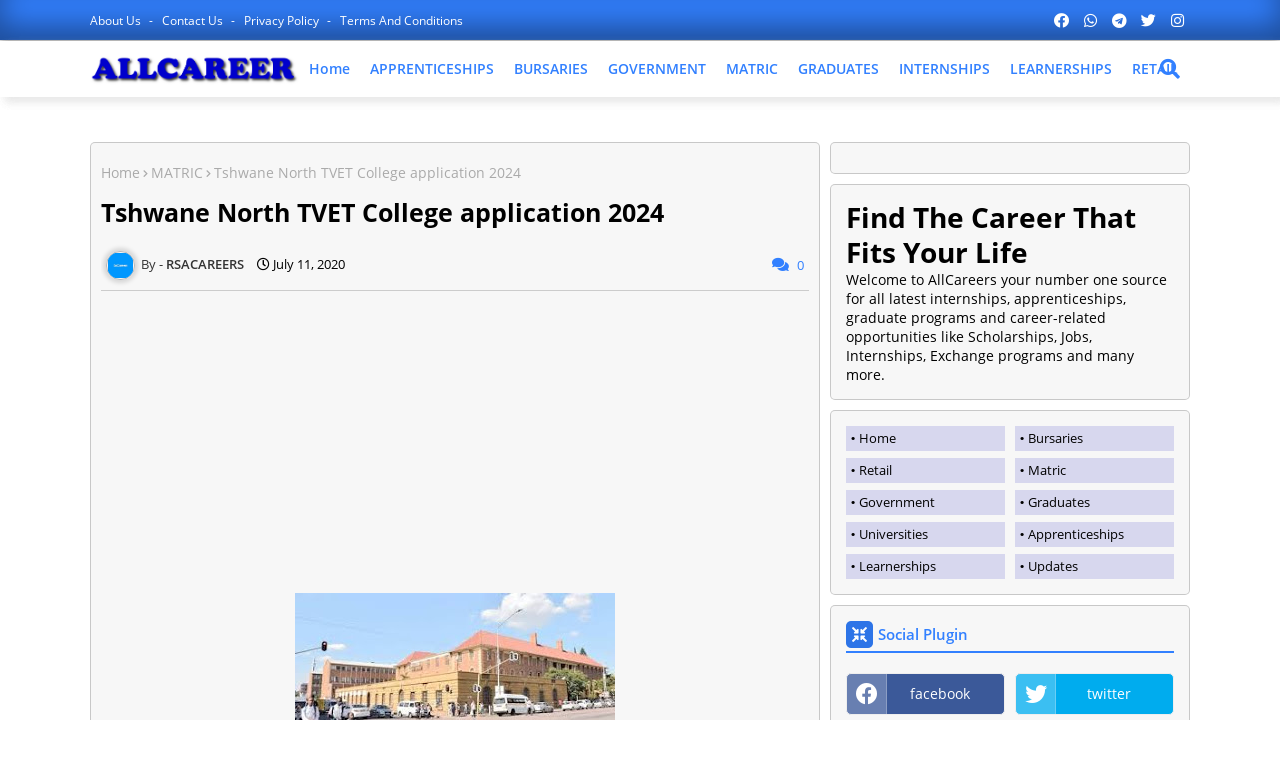

--- FILE ---
content_type: text/html; charset=UTF-8
request_url: https://www.allcareer.co.za/2020/07/tshwane-north-tvet-college-application.html
body_size: 60790
content:
<!DOCTYPE html><html class="ltr" dir="ltr" lang="en" xmlns="http://www.w3.org/1999/xhtml" xmlns:b="http://www.google.com/2005/gml/b" xmlns:data="http://www.google.com/2005/gml/data" xmlns:expr="http://www.google.com/2005/gml/expr"><head><meta content="text/html; charset=UTF-8" http-equiv="Content-Type"/>
<script>var __ezHttpConsent={setByCat:function(src,tagType,attributes,category,force,customSetScriptFn=null){var setScript=function(){if(force||window.ezTcfConsent[category]){if(typeof customSetScriptFn==='function'){customSetScriptFn();}else{var scriptElement=document.createElement(tagType);scriptElement.src=src;attributes.forEach(function(attr){for(var key in attr){if(attr.hasOwnProperty(key)){scriptElement.setAttribute(key,attr[key]);}}});var firstScript=document.getElementsByTagName(tagType)[0];firstScript.parentNode.insertBefore(scriptElement,firstScript);}}};if(force||(window.ezTcfConsent&&window.ezTcfConsent.loaded)){setScript();}else if(typeof getEzConsentData==="function"){getEzConsentData().then(function(ezTcfConsent){if(ezTcfConsent&&ezTcfConsent.loaded){setScript();}else{console.error("cannot get ez consent data");force=true;setScript();}});}else{force=true;setScript();console.error("getEzConsentData is not a function");}},};</script>
<script>var ezTcfConsent=window.ezTcfConsent?window.ezTcfConsent:{loaded:false,store_info:false,develop_and_improve_services:false,measure_ad_performance:false,measure_content_performance:false,select_basic_ads:false,create_ad_profile:false,select_personalized_ads:false,create_content_profile:false,select_personalized_content:false,understand_audiences:false,use_limited_data_to_select_content:false,};function getEzConsentData(){return new Promise(function(resolve){document.addEventListener("ezConsentEvent",function(event){var ezTcfConsent=event.detail.ezTcfConsent;resolve(ezTcfConsent);});});}</script>
<script>if(typeof _setEzCookies!=='function'){function _setEzCookies(ezConsentData){var cookies=window.ezCookieQueue;for(var i=0;i<cookies.length;i++){var cookie=cookies[i];if(ezConsentData&&ezConsentData.loaded&&ezConsentData[cookie.tcfCategory]){document.cookie=cookie.name+"="+cookie.value;}}}}
window.ezCookieQueue=window.ezCookieQueue||[];if(typeof addEzCookies!=='function'){function addEzCookies(arr){window.ezCookieQueue=[...window.ezCookieQueue,...arr];}}
addEzCookies([{name:"ezoab_464863",value:"mod4-c; Path=/; Domain=allcareer.co.za; Max-Age=7200",tcfCategory:"store_info",isEzoic:"true",},{name:"ezosuibasgeneris-1",value:"3f832c47-f6a9-46c6-64a2-c1968959c56a; Path=/; Domain=allcareer.co.za; Expires=Sat, 23 Jan 2027 00:01:53 UTC; Secure; SameSite=None",tcfCategory:"understand_audiences",isEzoic:"true",}]);if(window.ezTcfConsent&&window.ezTcfConsent.loaded){_setEzCookies(window.ezTcfConsent);}else if(typeof getEzConsentData==="function"){getEzConsentData().then(function(ezTcfConsent){if(ezTcfConsent&&ezTcfConsent.loaded){_setEzCookies(window.ezTcfConsent);}else{console.error("cannot get ez consent data");_setEzCookies(window.ezTcfConsent);}});}else{console.error("getEzConsentData is not a function");_setEzCookies(window.ezTcfConsent);}</script><script type="text/javascript" data-ezscrex='false' data-cfasync='false'>window._ezaq = Object.assign({"edge_cache_status":11,"edge_response_time":318,"url":"https://www.allcareer.co.za/2020/07/tshwane-north-tvet-college-application.html"}, typeof window._ezaq !== "undefined" ? window._ezaq : {});</script><script type="text/javascript" data-ezscrex='false' data-cfasync='false'>window._ezaq = Object.assign({"ab_test_id":"mod4-c"}, typeof window._ezaq !== "undefined" ? window._ezaq : {});window.__ez=window.__ez||{};window.__ez.tf={};</script><script type="text/javascript" data-ezscrex='false' data-cfasync='false'>window.ezDisableAds = true;</script>
<script data-ezscrex='false' data-cfasync='false' data-pagespeed-no-defer>var __ez=__ez||{};__ez.stms=Date.now();__ez.evt={};__ez.script={};__ez.ck=__ez.ck||{};__ez.template={};__ez.template.isOrig=true;__ez.queue=__ez.queue||function(){var e=0,i=0,t=[],n=!1,o=[],r=[],s=!0,a=function(e,i,n,o,r,s,a){var l=arguments.length>7&&void 0!==arguments[7]?arguments[7]:window,d=this;this.name=e,this.funcName=i,this.parameters=null===n?null:w(n)?n:[n],this.isBlock=o,this.blockedBy=r,this.deleteWhenComplete=s,this.isError=!1,this.isComplete=!1,this.isInitialized=!1,this.proceedIfError=a,this.fWindow=l,this.isTimeDelay=!1,this.process=function(){f("... func = "+e),d.isInitialized=!0,d.isComplete=!0,f("... func.apply: "+e);var i=d.funcName.split("."),n=null,o=this.fWindow||window;i.length>3||(n=3===i.length?o[i[0]][i[1]][i[2]]:2===i.length?o[i[0]][i[1]]:o[d.funcName]),null!=n&&n.apply(null,this.parameters),!0===d.deleteWhenComplete&&delete t[e],!0===d.isBlock&&(f("----- F'D: "+d.name),m())}},l=function(e,i,t,n,o,r,s){var a=arguments.length>7&&void 0!==arguments[7]?arguments[7]:window,l=this;this.name=e,this.path=i,this.async=o,this.defer=r,this.isBlock=t,this.blockedBy=n,this.isInitialized=!1,this.isError=!1,this.isComplete=!1,this.proceedIfError=s,this.fWindow=a,this.isTimeDelay=!1,this.isPath=function(e){return"/"===e[0]&&"/"!==e[1]},this.getSrc=function(e){return void 0!==window.__ezScriptHost&&this.isPath(e)&&"banger.js"!==this.name?window.__ezScriptHost+e:e},this.process=function(){l.isInitialized=!0,f("... file = "+e);var i=this.fWindow?this.fWindow.document:document,t=i.createElement("script");t.src=this.getSrc(this.path),!0===o?t.async=!0:!0===r&&(t.defer=!0),t.onerror=function(){var e={url:window.location.href,name:l.name,path:l.path,user_agent:window.navigator.userAgent};"undefined"!=typeof _ezaq&&(e.pageview_id=_ezaq.page_view_id);var i=encodeURIComponent(JSON.stringify(e)),t=new XMLHttpRequest;t.open("GET","//g.ezoic.net/ezqlog?d="+i,!0),t.send(),f("----- ERR'D: "+l.name),l.isError=!0,!0===l.isBlock&&m()},t.onreadystatechange=t.onload=function(){var e=t.readyState;f("----- F'D: "+l.name),e&&!/loaded|complete/.test(e)||(l.isComplete=!0,!0===l.isBlock&&m())},i.getElementsByTagName("head")[0].appendChild(t)}},d=function(e,i){this.name=e,this.path="",this.async=!1,this.defer=!1,this.isBlock=!1,this.blockedBy=[],this.isInitialized=!0,this.isError=!1,this.isComplete=i,this.proceedIfError=!1,this.isTimeDelay=!1,this.process=function(){}};function c(e,i,n,s,a,d,c,u,f){var m=new l(e,i,n,s,a,d,c,f);!0===u?o[e]=m:r[e]=m,t[e]=m,h(m)}function h(e){!0!==u(e)&&0!=s&&e.process()}function u(e){if(!0===e.isTimeDelay&&!1===n)return f(e.name+" blocked = TIME DELAY!"),!0;if(w(e.blockedBy))for(var i=0;i<e.blockedBy.length;i++){var o=e.blockedBy[i];if(!1===t.hasOwnProperty(o))return f(e.name+" blocked = "+o),!0;if(!0===e.proceedIfError&&!0===t[o].isError)return!1;if(!1===t[o].isComplete)return f(e.name+" blocked = "+o),!0}return!1}function f(e){var i=window.location.href,t=new RegExp("[?&]ezq=([^&#]*)","i").exec(i);"1"===(t?t[1]:null)&&console.debug(e)}function m(){++e>200||(f("let's go"),p(o),p(r))}function p(e){for(var i in e)if(!1!==e.hasOwnProperty(i)){var t=e[i];!0===t.isComplete||u(t)||!0===t.isInitialized||!0===t.isError?!0===t.isError?f(t.name+": error"):!0===t.isComplete?f(t.name+": complete already"):!0===t.isInitialized&&f(t.name+": initialized already"):t.process()}}function w(e){return"[object Array]"==Object.prototype.toString.call(e)}return window.addEventListener("load",(function(){setTimeout((function(){n=!0,f("TDELAY -----"),m()}),5e3)}),!1),{addFile:c,addFileOnce:function(e,i,n,o,r,s,a,l,d){t[e]||c(e,i,n,o,r,s,a,l,d)},addDelayFile:function(e,i){var n=new l(e,i,!1,[],!1,!1,!0);n.isTimeDelay=!0,f(e+" ...  FILE! TDELAY"),r[e]=n,t[e]=n,h(n)},addFunc:function(e,n,s,l,d,c,u,f,m,p){!0===c&&(e=e+"_"+i++);var w=new a(e,n,s,l,d,u,f,p);!0===m?o[e]=w:r[e]=w,t[e]=w,h(w)},addDelayFunc:function(e,i,n){var o=new a(e,i,n,!1,[],!0,!0);o.isTimeDelay=!0,f(e+" ...  FUNCTION! TDELAY"),r[e]=o,t[e]=o,h(o)},items:t,processAll:m,setallowLoad:function(e){s=e},markLoaded:function(e){if(e&&0!==e.length){if(e in t){var i=t[e];!0===i.isComplete?f(i.name+" "+e+": error loaded duplicate"):(i.isComplete=!0,i.isInitialized=!0)}else t[e]=new d(e,!0);f("markLoaded dummyfile: "+t[e].name)}},logWhatsBlocked:function(){for(var e in t)!1!==t.hasOwnProperty(e)&&u(t[e])}}}();__ez.evt.add=function(e,t,n){e.addEventListener?e.addEventListener(t,n,!1):e.attachEvent?e.attachEvent("on"+t,n):e["on"+t]=n()},__ez.evt.remove=function(e,t,n){e.removeEventListener?e.removeEventListener(t,n,!1):e.detachEvent?e.detachEvent("on"+t,n):delete e["on"+t]};__ez.script.add=function(e){var t=document.createElement("script");t.src=e,t.async=!0,t.type="text/javascript",document.getElementsByTagName("head")[0].appendChild(t)};__ez.dot=__ez.dot||{};__ez.queue.addFileOnce('/detroitchicago/boise.js', '/detroitchicago/boise.js?gcb=195-0&cb=5', true, [], true, false, true, false);__ez.queue.addFileOnce('/parsonsmaize/abilene.js', '/parsonsmaize/abilene.js?gcb=195-0&cb=e80eca0cdb', true, [], true, false, true, false);__ez.queue.addFileOnce('/parsonsmaize/mulvane.js', '/parsonsmaize/mulvane.js?gcb=195-0&cb=e75e48eec0', true, ['/parsonsmaize/abilene.js'], true, false, true, false);__ez.queue.addFileOnce('/detroitchicago/birmingham.js', '/detroitchicago/birmingham.js?gcb=195-0&cb=539c47377c', true, ['/parsonsmaize/abilene.js'], true, false, true, false);</script>
<script data-ezscrex="false" type="text/javascript" data-cfasync="false">window._ezaq = Object.assign({"ad_cache_level":0,"adpicker_placement_cnt":0,"ai_placeholder_cache_level":0,"ai_placeholder_placement_cnt":-1,"author":"RSACAREERS","domain":"allcareer.co.za","domain_id":464863,"ezcache_level":0,"ezcache_skip_code":14,"has_bad_image":0,"has_bad_words":0,"is_sitespeed":0,"lt_cache_level":0,"publish_date":"2020-07-11","response_size":232156,"response_size_orig":226391,"response_time_orig":250,"template_id":120,"url":"https://www.allcareer.co.za/2020/07/tshwane-north-tvet-college-application.html","word_count":0,"worst_bad_word_level":0}, typeof window._ezaq !== "undefined" ? window._ezaq : {});__ez.queue.markLoaded('ezaqBaseReady');</script>
<script type='text/javascript' data-ezscrex='false' data-cfasync='false'>
window.ezAnalyticsStatic = true;

function analyticsAddScript(script) {
	var ezDynamic = document.createElement('script');
	ezDynamic.type = 'text/javascript';
	ezDynamic.innerHTML = script;
	document.head.appendChild(ezDynamic);
}
function getCookiesWithPrefix() {
    var allCookies = document.cookie.split(';');
    var cookiesWithPrefix = {};

    for (var i = 0; i < allCookies.length; i++) {
        var cookie = allCookies[i].trim();

        for (var j = 0; j < arguments.length; j++) {
            var prefix = arguments[j];
            if (cookie.indexOf(prefix) === 0) {
                var cookieParts = cookie.split('=');
                var cookieName = cookieParts[0];
                var cookieValue = cookieParts.slice(1).join('=');
                cookiesWithPrefix[cookieName] = decodeURIComponent(cookieValue);
                break; // Once matched, no need to check other prefixes
            }
        }
    }

    return cookiesWithPrefix;
}
function productAnalytics() {
	var d = {"pr":[6,3],"omd5":"fdb9e6e2753c04b8b557514edfc09e2a","nar":"risk score"};
	d.u = _ezaq.url;
	d.p = _ezaq.page_view_id;
	d.v = _ezaq.visit_uuid;
	d.ab = _ezaq.ab_test_id;
	d.e = JSON.stringify(_ezaq);
	d.ref = document.referrer;
	d.c = getCookiesWithPrefix('active_template', 'ez', 'lp_');
	if(typeof ez_utmParams !== 'undefined') {
		d.utm = ez_utmParams;
	}

	var dataText = JSON.stringify(d);
	var xhr = new XMLHttpRequest();
	xhr.open('POST','/ezais/analytics?cb=1', true);
	xhr.onload = function () {
		if (xhr.status!=200) {
            return;
		}

        if(document.readyState !== 'loading') {
            analyticsAddScript(xhr.response);
            return;
        }

        var eventFunc = function() {
            if(document.readyState === 'loading') {
                return;
            }
            document.removeEventListener('readystatechange', eventFunc, false);
            analyticsAddScript(xhr.response);
        };

        document.addEventListener('readystatechange', eventFunc, false);
	};
	xhr.setRequestHeader('Content-Type','text/plain');
	xhr.send(dataText);
}
__ez.queue.addFunc("productAnalytics", "productAnalytics", null, true, ['ezaqBaseReady'], false, false, false, true);
</script><base href="https://www.allcareer.co.za/2020/07/tshwane-north-tvet-college-application.html"/>
<meta content="5CEEB37098DF60E20E2DEA16909BA02A" name="msvalidate.01"/>
<script async="async" data-ad-client="ca-pub-2216982868566693" src="https://pagead2.googlesyndication.com/pagead/js/adsbygoogle.js"></script>
<!--- Piki Templates All Packed SEO /-->
<meta content="width=device-width, initial-scale=1, minimum-scale=1, maximum-scale=1" name="viewport"/>
<title>Tshwane North TVET College application 2024</title>

<meta content="blogger" name="generator"/>
<link href="https://www.allcareer.co.za/favicon.ico" rel="icon" type="image/x-icon"/>
<link href="https://www.allcareer.co.za/2020/07/tshwane-north-tvet-college-application.html" hreflang="x-default" rel="alternate"/>
<meta content="#3280ff" name="theme-color"/>
<meta content="#3280ff" name="msapplication-navbutton-color"/>
<link href="https://www.allcareer.co.za/2020/07/tshwane-north-tvet-college-application.html" rel="canonical"/>
<link rel="alternate" type="application/atom+xml" title="All Careers - Atom" href="https://www.allcareer.co.za/feeds/posts/default"/>
<link rel="alternate" type="application/rss+xml" title="All Careers - RSS" href="https://www.allcareer.co.za/feeds/posts/default?alt=rss"/>
<link rel="service.post" type="application/atom+xml" title="All Careers - Atom" href="https://www.blogger.com/feeds/4308067334942233657/posts/default"/>

<link rel="alternate" type="application/atom+xml" title="All Careers - Atom" href="https://www.allcareer.co.za/feeds/6077765675483833692/comments/default"/>
<meta content="All Careers in South Africa" name="description"/>
<!-- Metadata for Open Graph protocol available here http://ogp.me/. -->
<meta content="index, follow, max-snippet:-1, max-image-preview:large, max-video-preview:-1" name="robots"/>
<meta content="article" property="og:type"/>
<meta content="Tshwane North TVET College application 2024" property="og:title"/>
<meta content="https://www.allcareer.co.za/2020/07/tshwane-north-tvet-college-application.html" property="og:url"/>
<meta content="All Careers in South Africa" property="og:description"/>
<meta content="All Careers" property="og:site_name"/>
<meta content="https://blogger.googleusercontent.com/img/b/R29vZ2xl/AVvXsEgzddecHGdC_GiYPpckYLjC9V0cKsqnGaGHoIceSHVfDBBjLpCyHUG6V7rXWyehtuUS34_rea_kAfQ0LUmJ6nr4hR_b6KGXVFRGvjS9VWPuPwQqvgLj3hsgXOjzPycF0lFqP6Oqg1t6Qvg/s1600/download+%252828%2529%25282%2529.jpg" property="og:image"/>
<meta content="https://blogger.googleusercontent.com/img/b/R29vZ2xl/AVvXsEgzddecHGdC_GiYPpckYLjC9V0cKsqnGaGHoIceSHVfDBBjLpCyHUG6V7rXWyehtuUS34_rea_kAfQ0LUmJ6nr4hR_b6KGXVFRGvjS9VWPuPwQqvgLj3hsgXOjzPycF0lFqP6Oqg1t6Qvg/s1600/download+%252828%2529%25282%2529.jpg" name="twitter:image"/>
<meta content="Tshwane North TVET College application 2024" property="og:title"/>
<meta content="Tshwane North TVET College application 2024" name="keywords"/>
<link href="https://www.allcareer.co.za/2020/07/tshwane-north-tvet-college-application.html" hreflang="en" rel="alternate"/>
<meta content="summary_large_image" name="twitter:card"/>
<meta content="Tshwane North TVET College application 2024" name="twitter:title"/>
<meta content="https://www.allcareer.co.za/2020/07/tshwane-north-tvet-college-application.html" name="twitter:domain"/>
<meta content="All Careers in South Africa" name="twitter:description"/>
<meta content="All Careers in South Africa" name="twitter:creator"/>
<meta content="en_US" property="og:locale"/>
<meta content="en_GB" property="og:locale:alternate"/>
<meta content="id_ID" property="og:locale:alternate"/>
<link href="//1.bp.blogspot.com" rel="dns-prefetch"/>
<link href="//28.2bp.blogspot.com" rel="dns-prefetch"/>
<link href="//3.bp.blogspot.com" rel="dns-prefetch"/>
<link href="//4.bp.blogspot.com" rel="dns-prefetch"/>
<link href="//2.bp.blogspot.com" rel="dns-prefetch"/>
<link href="//www.blogger.com" rel="dns-prefetch"/>
<link href="//maxcdn.bootstrapcdn.com" rel="dns-prefetch"/>
<link href="//fonts.googleapis.com" rel="dns-prefetch"/>
<link href="//use.fontawesome.com" rel="dns-prefetch"/>
<link href="//ajax.googleapis.com" rel="dns-prefetch"/>
<link href="//resources.blogblog.com" rel="dns-prefetch"/>
<link href="//feeds.feedburner.com" rel="dns-prefetch"/>
<link href="//cdnjs.cloudflare.com" rel="dns-prefetch"/>
<link href="//www.google-analytics.com" rel="dns-prefetch"/>
<link href="//themes.googleusercontent.com " rel="dns-prefetch"/>
<link href="//pagead2.googlesyndication.com" rel="dns-prefetch"/>
<link href="//googleads.g.doubleclick.net" rel="dns-prefetch"/>
<link href="//www.gstatic.com" rel="preconnect"/>
<link href="//www.googletagservices.com" rel="dns-prefetch"/>
<link href="//static.xx.fbcdn.net" rel="dns-prefetch"/>
<link href="//tpc.googlesyndication.com" rel="dns-prefetch"/>
<link href="//apis.google.com" rel="dns-prefetch"/>
<link href="//www.facebook.com" rel="dns-prefetch"/>
<link href="//connect.facebook.net" rel="dns-prefetch"/>
<link href="//twitter.com" rel="dns-prefetch"/>
<link href="//www.youtube.com" rel="dns-prefetch"/>
<link href="//www.pinterest.com" rel="dns-prefetch"/>
<link href="//www.linkedin.com" rel="dns-prefetch"/>
<!-- Font Awesome Free 5.15.2 -->
<link href="//cdnjs.cloudflare.com/ajax/libs/font-awesome/5.15.2/css/fontawesome.min.css" rel="stylesheet"/>
<!-- Template Style CSS -->
<style id="page-skin-1" type="text/css"><!--
/*
-----------------------------------------------
Blogger Template Style
Name:        Jobiki - Blogger Free Template
Version:     1.1.0.V
Author:      Piki Template
Author Url:  https://pikitemplates.com/
Designed by: Piki Templates
Last Update:   22/April/2021
This Theme is Created by pikitemplates.com This work is licensed under a Creative Commons Attribution-NoDerivatives 4.0 International License http://creativecommons.org/licenses/by-nd/4.0/ No One Has Been Permission to Sell Or Distribute this template without Our Permission.
----------------------------------------------- */
/*-- Google Open Sans Font Family --*/
@font-face{font-family:'Open Sans';font-style:italic;font-weight:400;font-display:swap;src:local('Open Sans Italic'),local('OpenSans-Italic'),url(https://fonts.gstatic.com/s/opensans/v17/mem6YaGs126MiZpBA-UFUK0Udc1UAw.woff2) format('woff2');unicode-range:U+0460-052F,U+1C80-1C88,U+20B4,U+2DE0-2DFF,U+A640-A69F,U+FE2E-FE2F}
@font-face{font-family:'Open Sans';font-style:italic;font-weight:400;font-display:swap;src:local('Open Sans Italic'),local('OpenSans-Italic'),url(https://fonts.gstatic.com/s/opensans/v17/mem6YaGs126MiZpBA-UFUK0ddc1UAw.woff2) format('woff2');unicode-range:U+0400-045F,U+0490-0491,U+04B0-04B1,U+2116}
@font-face{font-family:'Open Sans';font-style:italic;font-weight:400;font-display:swap;src:local('Open Sans Italic'),local('OpenSans-Italic'),url(https://fonts.gstatic.com/s/opensans/v17/mem6YaGs126MiZpBA-UFUK0Vdc1UAw.woff2) format('woff2');unicode-range:U+1F00-1FFF}
@font-face{font-family:'Open Sans';font-style:italic;font-weight:400;font-display:swap;src:local('Open Sans Italic'),local('OpenSans-Italic'),url(https://fonts.gstatic.com/s/opensans/v17/mem6YaGs126MiZpBA-UFUK0adc1UAw.woff2) format('woff2');unicode-range:U+0370-03FF}
@font-face{font-family:'Open Sans';font-style:italic;font-weight:400;font-display:swap;src:local('Open Sans Italic'),local('OpenSans-Italic'),url(https://fonts.gstatic.com/s/opensans/v17/mem6YaGs126MiZpBA-UFUK0Wdc1UAw.woff2) format('woff2');unicode-range:U+0102-0103,U+0110-0111,U+0128-0129,U+0168-0169,U+01A0-01A1,U+01AF-01B0,U+1EA0-1EF9,U+20AB}
@font-face{font-family:'Open Sans';font-style:italic;font-weight:400;font-display:swap;src:local('Open Sans Italic'),local('OpenSans-Italic'),url(https://fonts.gstatic.com/s/opensans/v17/mem6YaGs126MiZpBA-UFUK0Xdc1UAw.woff2) format('woff2');unicode-range:U+0100-024F,U+0259,U+1E00-1EFF,U+2020,U+20A0-20AB,U+20AD-20CF,U+2113,U+2C60-2C7F,U+A720-A7FF}
@font-face{font-family:'Open Sans';font-style:italic;font-weight:400;font-display:swap;src:local('Open Sans Italic'),local('OpenSans-Italic'),url(https://fonts.gstatic.com/s/opensans/v17/mem6YaGs126MiZpBA-UFUK0Zdc0.woff2) format('woff2');unicode-range:U+0000-00FF,U+0131,U+0152-0153,U+02BB-02BC,U+02C6,U+02DA,U+02DC,U+2000-206F,U+2074,U+20AC,U+2122,U+2191,U+2193,U+2212,U+2215,U+FEFF,U+FFFD}
@font-face{font-family:'Open Sans';font-style:italic;font-weight:600;font-display:swap;src:local('Open Sans SemiBold Italic'),local('OpenSans-SemiBoldItalic'),url(https://fonts.gstatic.com/s/opensans/v17/memnYaGs126MiZpBA-UFUKXGUdhmIqOjjg.woff2) format('woff2');unicode-range:U+0460-052F,U+1C80-1C88,U+20B4,U+2DE0-2DFF,U+A640-A69F,U+FE2E-FE2F}
@font-face{font-family:'Open Sans';font-style:italic;font-weight:600;font-display:swap;src:local('Open Sans SemiBold Italic'),local('OpenSans-SemiBoldItalic'),url(https://fonts.gstatic.com/s/opensans/v17/memnYaGs126MiZpBA-UFUKXGUdhvIqOjjg.woff2) format('woff2');unicode-range:U+0400-045F,U+0490-0491,U+04B0-04B1,U+2116}
@font-face{font-family:'Open Sans';font-style:italic;font-weight:600;font-display:swap;src:local('Open Sans SemiBold Italic'),local('OpenSans-SemiBoldItalic'),url(https://fonts.gstatic.com/s/opensans/v17/memnYaGs126MiZpBA-UFUKXGUdhnIqOjjg.woff2) format('woff2');unicode-range:U+1F00-1FFF}
@font-face{font-family:'Open Sans';font-style:italic;font-weight:600;font-display:swap;src:local('Open Sans SemiBold Italic'),local('OpenSans-SemiBoldItalic'),url(https://fonts.gstatic.com/s/opensans/v17/memnYaGs126MiZpBA-UFUKXGUdhoIqOjjg.woff2) format('woff2');unicode-range:U+0370-03FF}
@font-face{font-family:'Open Sans';font-style:italic;font-weight:600;font-display:swap;src:local('Open Sans SemiBold Italic'),local('OpenSans-SemiBoldItalic'),url(https://fonts.gstatic.com/s/opensans/v17/memnYaGs126MiZpBA-UFUKXGUdhkIqOjjg.woff2) format('woff2');unicode-range:U+0102-0103,U+0110-0111,U+0128-0129,U+0168-0169,U+01A0-01A1,U+01AF-01B0,U+1EA0-1EF9,U+20AB}
@font-face{font-family:'Open Sans';font-style:italic;font-weight:600;font-display:swap;src:local('Open Sans SemiBold Italic'),local('OpenSans-SemiBoldItalic'),url(https://fonts.gstatic.com/s/opensans/v17/memnYaGs126MiZpBA-UFUKXGUdhlIqOjjg.woff2) format('woff2');unicode-range:U+0100-024F,U+0259,U+1E00-1EFF,U+2020,U+20A0-20AB,U+20AD-20CF,U+2113,U+2C60-2C7F,U+A720-A7FF}
@font-face{font-family:'Open Sans';font-style:italic;font-weight:600;font-display:swap;src:local('Open Sans SemiBold Italic'),local('OpenSans-SemiBoldItalic'),url(https://fonts.gstatic.com/s/opensans/v17/memnYaGs126MiZpBA-UFUKXGUdhrIqM.woff2) format('woff2');unicode-range:U+0000-00FF,U+0131,U+0152-0153,U+02BB-02BC,U+02C6,U+02DA,U+02DC,U+2000-206F,U+2074,U+20AC,U+2122,U+2191,U+2193,U+2212,U+2215,U+FEFF,U+FFFD}
@font-face{font-family:'Open Sans';font-style:normal;font-weight:400;font-display:swap;src:local('Open Sans Regular'),local('OpenSans-Regular'),url(https://fonts.gstatic.com/s/opensans/v17/mem8YaGs126MiZpBA-UFWJ0bbck.woff2) format('woff2');unicode-range:U+0460-052F,U+1C80-1C88,U+20B4,U+2DE0-2DFF,U+A640-A69F,U+FE2E-FE2F}
@font-face{font-family:'Open Sans';font-style:normal;font-weight:400;font-display:swap;src:local('Open Sans Regular'),local('OpenSans-Regular'),url(https://fonts.gstatic.com/s/opensans/v17/mem8YaGs126MiZpBA-UFUZ0bbck.woff2) format('woff2');unicode-range:U+0400-045F,U+0490-0491,U+04B0-04B1,U+2116}
@font-face{font-family:'Open Sans';font-style:normal;font-weight:400;font-display:swap;src:local('Open Sans Regular'),local('OpenSans-Regular'),url(https://fonts.gstatic.com/s/opensans/v17/mem8YaGs126MiZpBA-UFWZ0bbck.woff2) format('woff2');unicode-range:U+1F00-1FFF}
@font-face{font-family:'Open Sans';font-style:normal;font-weight:400;font-display:swap;src:local('Open Sans Regular'),local('OpenSans-Regular'),url(https://fonts.gstatic.com/s/opensans/v17/mem8YaGs126MiZpBA-UFVp0bbck.woff2) format('woff2');unicode-range:U+0370-03FF}
@font-face{font-family:'Open Sans';font-style:normal;font-weight:400;font-display:swap;src:local('Open Sans Regular'),local('OpenSans-Regular'),url(https://fonts.gstatic.com/s/opensans/v17/mem8YaGs126MiZpBA-UFWp0bbck.woff2) format('woff2');unicode-range:U+0102-0103,U+0110-0111,U+0128-0129,U+0168-0169,U+01A0-01A1,U+01AF-01B0,U+1EA0-1EF9,U+20AB}
@font-face{font-family:'Open Sans';font-style:normal;font-weight:400;font-display:swap;src:local('Open Sans Regular'),local('OpenSans-Regular'),url(https://fonts.gstatic.com/s/opensans/v17/mem8YaGs126MiZpBA-UFW50bbck.woff2) format('woff2');unicode-range:U+0100-024F,U+0259,U+1E00-1EFF,U+2020,U+20A0-20AB,U+20AD-20CF,U+2113,U+2C60-2C7F,U+A720-A7FF}
@font-face{font-family:'Open Sans';font-style:normal;font-weight:400;font-display:swap;src:local('Open Sans Regular'),local('OpenSans-Regular'),url(https://fonts.gstatic.com/s/opensans/v17/mem8YaGs126MiZpBA-UFVZ0b.woff2) format('woff2');unicode-range:U+0000-00FF,U+0131,U+0152-0153,U+02BB-02BC,U+02C6,U+02DA,U+02DC,U+2000-206F,U+2074,U+20AC,U+2122,U+2191,U+2193,U+2212,U+2215,U+FEFF,U+FFFD}
@font-face{font-family:'Open Sans';font-style:normal;font-weight:600;font-display:swap;src:local('Open Sans SemiBold'),local('OpenSans-SemiBold'),url(https://fonts.gstatic.com/s/opensans/v17/mem5YaGs126MiZpBA-UNirkOX-hpOqc.woff2) format('woff2');unicode-range:U+0460-052F,U+1C80-1C88,U+20B4,U+2DE0-2DFF,U+A640-A69F,U+FE2E-FE2F}
@font-face{font-family:'Open Sans';font-style:normal;font-weight:600;font-display:swap;src:local('Open Sans SemiBold'),local('OpenSans-SemiBold'),url(https://fonts.gstatic.com/s/opensans/v17/mem5YaGs126MiZpBA-UNirkOVuhpOqc.woff2) format('woff2');unicode-range:U+0400-045F,U+0490-0491,U+04B0-04B1,U+2116}
@font-face{font-family:'Open Sans';font-style:normal;font-weight:600;font-display:swap;src:local('Open Sans SemiBold'),local('OpenSans-SemiBold'),url(https://fonts.gstatic.com/s/opensans/v17/mem5YaGs126MiZpBA-UNirkOXuhpOqc.woff2) format('woff2');unicode-range:U+1F00-1FFF}
@font-face{font-family:'Open Sans';font-style:normal;font-weight:600;font-display:swap;src:local('Open Sans SemiBold'),local('OpenSans-SemiBold'),url(https://fonts.gstatic.com/s/opensans/v17/mem5YaGs126MiZpBA-UNirkOUehpOqc.woff2) format('woff2');unicode-range:U+0370-03FF}
@font-face{font-family:'Open Sans';font-style:normal;font-weight:600;font-display:swap;src:local('Open Sans SemiBold'),local('OpenSans-SemiBold'),url(https://fonts.gstatic.com/s/opensans/v17/mem5YaGs126MiZpBA-UNirkOXehpOqc.woff2) format('woff2');unicode-range:U+0102-0103,U+0110-0111,U+0128-0129,U+0168-0169,U+01A0-01A1,U+01AF-01B0,U+1EA0-1EF9,U+20AB}
@font-face{font-family:'Open Sans';font-style:normal;font-weight:600;font-display:swap;src:local('Open Sans SemiBold'),local('OpenSans-SemiBold'),url(https://fonts.gstatic.com/s/opensans/v17/mem5YaGs126MiZpBA-UNirkOXOhpOqc.woff2) format('woff2');unicode-range:U+0100-024F,U+0259,U+1E00-1EFF,U+2020,U+20A0-20AB,U+20AD-20CF,U+2113,U+2C60-2C7F,U+A720-A7FF}
@font-face{font-family:'Open Sans';font-style:normal;font-weight:600;font-display:swap;src:local('Open Sans SemiBold'),local('OpenSans-SemiBold'),url(https://fonts.gstatic.com/s/opensans/v17/mem5YaGs126MiZpBA-UNirkOUuhp.woff2) format('woff2');unicode-range:U+0000-00FF,U+0131,U+0152-0153,U+02BB-02BC,U+02C6,U+02DA,U+02DC,U+2000-206F,U+2074,U+20AC,U+2122,U+2191,U+2193,U+2212,U+2215,U+FEFF,U+FFFD}
@font-face{font-family:'Open Sans';font-style:normal;font-weight:700;font-display:swap;src:local('Open Sans Bold'),local('OpenSans-Bold'),url(https://fonts.gstatic.com/s/opensans/v17/mem5YaGs126MiZpBA-UN7rgOX-hpOqc.woff2) format('woff2');unicode-range:U+0460-052F,U+1C80-1C88,U+20B4,U+2DE0-2DFF,U+A640-A69F,U+FE2E-FE2F}
@font-face{font-family:'Open Sans';font-style:normal;font-weight:700;font-display:swap;src:local('Open Sans Bold'),local('OpenSans-Bold'),url(https://fonts.gstatic.com/s/opensans/v17/mem5YaGs126MiZpBA-UN7rgOVuhpOqc.woff2) format('woff2');unicode-range:U+0400-045F,U+0490-0491,U+04B0-04B1,U+2116}
@font-face{font-family:'Open Sans';font-style:normal;font-weight:700;font-display:swap;src:local('Open Sans Bold'),local('OpenSans-Bold'),url(https://fonts.gstatic.com/s/opensans/v17/mem5YaGs126MiZpBA-UN7rgOXuhpOqc.woff2) format('woff2');unicode-range:U+1F00-1FFF}
@font-face{font-family:'Open Sans';font-style:normal;font-weight:700;font-display:swap;src:local('Open Sans Bold'),local('OpenSans-Bold'),url(https://fonts.gstatic.com/s/opensans/v17/mem5YaGs126MiZpBA-UN7rgOUehpOqc.woff2) format('woff2');unicode-range:U+0370-03FF}
@font-face{font-family:'Open Sans';font-style:normal;font-weight:700;font-display:swap;src:local('Open Sans Bold'),local('OpenSans-Bold'),url(https://fonts.gstatic.com/s/opensans/v17/mem5YaGs126MiZpBA-UN7rgOXehpOqc.woff2) format('woff2');unicode-range:U+0102-0103,U+0110-0111,U+0128-0129,U+0168-0169,U+01A0-01A1,U+01AF-01B0,U+1EA0-1EF9,U+20AB}
@font-face{font-family:'Open Sans';font-style:normal;font-weight:700;font-display:swap;src:local('Open Sans Bold'),local('OpenSans-Bold'),url(https://fonts.gstatic.com/s/opensans/v17/mem5YaGs126MiZpBA-UN7rgOXOhpOqc.woff2) format('woff2');unicode-range:U+0100-024F,U+0259,U+1E00-1EFF,U+2020,U+20A0-20AB,U+20AD-20CF,U+2113,U+2C60-2C7F,U+A720-A7FF}
@font-face{font-family:'Open Sans';font-style:normal;font-weight:700;font-display:swap;src:local('Open Sans Bold'),local('OpenSans-Bold'),url(https://fonts.gstatic.com/s/opensans/v17/mem5YaGs126MiZpBA-UN7rgOUuhp.woff2) format('woff2');unicode-range:U+0000-00FF,U+0131,U+0152-0153,U+02BB-02BC,U+02C6,U+02DA,U+02DC,U+2000-206F,U+2074,U+20AC,U+2122,U+2191,U+2193,U+2212,U+2215,U+FEFF,U+FFFD}
/*-- Font Awesome Free 5.15.1 --*/
@font-face{font-family:"Font Awesome 5 Brands";font-display:swap;font-style:normal;font-weight:400;font-display:block;src:url(https://cdnjs.cloudflare.com/ajax/libs/font-awesome/5.15.1/webfonts/fa-brands-400.eot);src:url(https://cdnjs.cloudflare.com/ajax/libs/font-awesome/5.15.1/webfonts/fa-brands-400.eot?#iefix) format("embedded-opentype"),url(https://cdnjs.cloudflare.com/ajax/libs/font-awesome/5.15.1/webfonts/fa-brands-400.woff2) format("woff2"),url(https://cdnjs.cloudflare.com/ajax/libs/font-awesome/5.15.1/webfonts/fa-brands-400.woff) format("woff"),url(https://cdnjs.cloudflare.com/ajax/libs/font-awesome/5.15.1/webfonts/fa-brands-400.ttf) format("truetype"),url(https://cdnjs.cloudflare.com/ajax/libs/font-awesome/5.15.1/webfonts/fa-brands-400.svg#fontawesome) format("svg")}.fab{font-family:"Font Awesome 5 Brands";font-weight:400}
@font-face{font-family:"Font Awesome 5 Free";font-display:swap;font-style:normal;font-weight:400;font-display:block;src:url(https://cdnjs.cloudflare.com/ajax/libs/font-awesome/5.15.1/webfonts/fa-regular-400.eot);src:url(https://cdnjs.cloudflare.com/ajax/libs/font-awesome/5.15.1/webfonts/fa-regular-400.eot?#iefix) format("embedded-opentype"),url(https://cdnjs.cloudflare.com/ajax/libs/font-awesome/5.15.1/webfonts/fa-regular-400.woff2) format("woff2"),url(https://cdnjs.cloudflare.com/ajax/libs/font-awesome/5.15.1/webfonts/fa-regular-400.woff) format("woff"),url(https://cdnjs.cloudflare.com/ajax/libs/font-awesome/5.15.1/webfonts/fa-regular-400.ttf) format("truetype"),url(https://cdnjs.cloudflare.com/ajax/libs/font-awesome/5.15.1/webfonts/fa-regular-400.svg#fontawesome) format("svg")}.far{font-family:"Font Awesome 5 Free";font-weight:400}
@font-face{font-family:"Font Awesome 5 Free";font-display:swap;font-style:normal;font-weight:900;font-display:block;src:url(https://cdnjs.cloudflare.com/ajax/libs/font-awesome/5.15.1/webfonts/fa-solid-900.eot);src:url(https://cdnjs.cloudflare.com/ajax/libs/font-awesome/5.15.1/webfonts/fa-solid-900.eot?#iefix) format("embedded-opentype"),url(https://cdnjs.cloudflare.com/ajax/libs/font-awesome/5.15.1/webfonts/fa-solid-900.woff2) format("woff2"),url(https://cdnjs.cloudflare.com/ajax/libs/font-awesome/5.15.1/webfonts/fa-solid-900.woff) format("woff"),url(https://cdnjs.cloudflare.com/ajax/libs/font-awesome/5.15.1/webfonts/fa-solid-900.ttf) format("truetype"),url(https://cdnjs.cloudflare.com/ajax/libs/font-awesome/5.15.1/webfonts/fa-solid-900.svg#fontawesome) format("svg")}.fa,.far,.fas{font-family:"Font Awesome 5 Free"}.fa,.fas{font-weight:900}
/*-- Reset CSS Start Here --*/
a,abbr,acronym,address,applet,b,big,blockquote,body,caption,center,cite,code,dd,del,dfn,div,dl,dt,em,fieldset,font,form,h1,h2,h3,h4,h5,h6,html,i,iframe,img,ins,kbd,label,legend,li,object,p,pre,q,s,samp,small,span,strike,strong,sub,sup,table,tbody,td,tfoot,th,thead,tr,tt,u,ul,var{padding:0;border:0;outline:0;vertical-align:baseline;background:0;margin:0;text-decoration:none;}
form,textarea,input,button{font-family:var(--body-font);-webkit-appearance:none;-moz-appearance:none;appearance:none;border-radius:0;box-sizing:border-box}
.CSS_LIGHTBOX{z-index:999999!important}.CSS_LIGHTBOX_ATTRIBUTION_INDEX_CONTAINER .CSS_HCONT_CHILDREN_HOLDER > .CSS_LAYOUT_COMPONENT.CSS_HCONT_CHILD:first-child > .CSS_LAYOUT_COMPONENT{opacity:0}
input,textarea{outline:none}
/*! normalize.css v3.0.1 | MIT License | git.io/normalize */
dl,ul{list-style-position:inside;font-weight:400;list-style:none}
button{cursor: pointer;outline: none;}
ul li{list-style:none}
caption,th{text-align:center}
html,body{text-size-adjust:none;-webkit-text-size-adjust:none;-moz-text-size-adjust:none;-ms-text-size-adjust:none}
.separator a{clear:none!important;float:none!important;margin-left:0!important;margin-right:0!important}#Navbar1,#navbar-iframe,.widget-item-control,a.quickedit,.home-link,.feed-links{display:none!important}.center{display:table;margin:0 auto;position:relative}.widget > h2,.widget > h3{display:none}.widget iframe,.widget img{max-width:100%}
.container{width: 100%;max-width: 1100px;margin: 0 auto;padding: 0px;box-sizing:border-box}
.center{display:table;margin:0 auto;position:relative}
img{border:0;position:relative}
a,a:visited{text-decoration:none}
.clearfix{clear:both}
.section,.widget,.widget ul{margin:0;padding:0}
a{color:#3280ff}
a img{border:0}
abbr{text-decoration:none}
.widget>h2,.widget>h3{display:none}
*:before, *:after { -webkit-box-sizing: border-box; -moz-box-sizing: border-box; box-sizing: border-box; }
/*-- CSS Variables --*/
html{
--body-font:'Open Sans', Arial, sans-serif;
--title-font:'Open Sans', Arial, sans-serif;
--meta-font:'Open Sans', Arial, sans-serif;
--text-font:'Open Sans', Arial, sans-serif;
--light-solid-color:#c1bbbb;
--black-color:#000000;
--hero-color:#aaaaaa;
--snippet-color:#aba4a4;
--solid-border:#ddd;
--white-bg:#ffffff;
--white-color:#ffffff;
}
.no-items.section{display:none}
h1,h2,h3,h4,h5,h6{font-family:var(--title-font);font-weight:700}
body{position:relative;background:#fff;font-family:var(--body-font);font-size:14px;font-weight:400;color:#000000;word-wrap:break-word;margin:0;padding:0;font-style:normal;line-height:1.4em}
#outer-wrapper{position:relative;overflow:hidden;width:100%;max-width:100%;margin:0 auto}
.outer-container{width:1278px}
.row,.row-1{position:relative}
h1{font-size:26px;line-height:28px}
h3{font-size:22px;line-height:21px}
h4{font-size:20px;line-height:18px}
h5{font-size:16px;line-height:16px}
h6{font-size:13px;line-height:13px;margin-bottom:0;margin-top:0}
@media only screen and (min-width:1025px) {
h1{font-size:42px;line-height:46px}
h2{font-size:36px;line-height:40px}
h3{font-size:28px;line-height:35px}
h4{font-size:21px;line-height:26px}}
.post-body h1{font-size:28px}
.post-body h2{font-size:24px}
.post-body h3{font-size:21px}
.post-body h4{font-size:18px}
.post-body h5{font-size:16px}
.post-body h6{font-size:13px}
#center-container{position:relative;float:left;width:100%;overflow:hidden;padding:20px 0 0;margin:0}
#center-container > .container{margin:0 auto}
#feed-view{position:relative;float:left;width:calc(100% - (360px + 10px));box-sizing:border-box;padding:0}
#sidebar-container{position:relative;float:right;width:360px;box-sizing:border-box;padding:0}
.post-filter-image{position:relative;display:block;transition:transform .3s ease}
.post-filter-link,.comments .avatar-image-container{background-color:rgba(155,155,155,0.07);color:transparent!important}
.background-layer:before{content:'';position:absolute;left:0;right:0;bottom:0;height:66%;background-image:linear-gradient(to bottom,transparent,rgba(0,0,0,0.7));-webkit-backface-visibility:hidden;backface-visibility:hidden;z-index:2;opacity:1;margin:0;transition:opacity .25s ease}
.snip-thumbnail{position:relative;width:100%;height:100%;display:block;object-fit: cover;z-index: 1; opacity: 0; transition: opacity .30s ease,transform .30s ease}
.snip-thumbnail.lazy-img{opacity:1}
.post-filter-link:hover .snip-thumbnail {transform: scale(1.05);}
/*-- Social Icons Start Here (Global FontAwesome Icon Codes) --*/
.social-footer a:before, .social a:before{display:inline-block;font-family:'Font Awesome 5 Brands';font-style:normal;font-weight:400}
.social-footer .blogger a:before, .social .blogger:before{content:"\f37d"}
.social-footer .behance a:before, .social .behance:before{content:"\f1b4"}
.social-footer .digg a:before, .social .digg:before{content:"\f1a6"}
.social-footer .instagram a:before, .social .instagram:before{content:"\f16d"}
.social-footer .pinterest a:before, .social .pinterest:before{content:"\f0d2"}
.social-footer .rss a:before, .social .rss:before{content:'\f09e';font-family:'Font Awesome 5 Free';font-weight:900}
.social-footer .facebook a:before, .social .facebook:before{content:"\f09a"}
.social-footer .facebook-f a:before, .social .facebook-f:before{content:"\f09a"}
.social-footer .twitter a:before, .social .twitter:before{content:"\f099"}
.social-footer .youtube a:before, .social .youtube:before{content:"\f167"}
.social-footer .stack-overflow a:before, .social .stack-overflow:before{content:"\f16c"}
.social-footer .github a:before, .social .github:before{content:"\f09b"}
.social-footer .linkedin a:before, .social .linkedin:before{content:"\f0e1"}
.social-footer .skype a:before, .social .skype:before{content:"\f17e"}
.social-footer .stumbleupon a:before, .social .stumbleupon:before{content:"\f1a4"}
.social-footer .tumblr a:before, .social .tumblr:before{content:"\f173"}
.social-footer .vk a:before, .social .vk:before{content:"\f189"}
.social-footer .reddit a:before, .social .reddit:before{content:"\f1a1"}
.social-footer .whatsapp a:before, .social .whatsapp:before{content:"\f232"}
.social-footer .telegram a:before, .social .telegram:before{content:"\f2c6"}
.social-footer .dribbble a:before, .social .dribbble:before{content:"\f17d"}
.social-footer .soundcloud a:before, .social .soundcloud:before{content:"\f1be"}
.social-footer .twitch a:before, .social .twitch:before{content:"\f1e8"}
.social-footer .delicious a:before, .social .delicious:before{content:"\f1a5"}
.social-footer .codepen a:before, .social .codepen:before{content:"\f1cb"}
.social-footer .snapchat a:before, .social .snapchat:before{content:"\f2ac"}
.social-footer .email a:before, .social .email:before{content:'\f0e0';font-family:'Font Awesome 5 Free'}
.social-footer .external-link a:before, .social .external-link:before{content:'\f35d';font-family:'Font Awesome 5 Free';font-weight:900}
.social-bg li .blogger, .social-bg-hover .blogger a:hover{background-color:#ff5722}
.social-bg li .facebook, .social-bg li .facebook-f, .social-bg-hover .facebook a:hover,.social-bg-hover .facebook-f a:hover{background-color:#3b5999}
.social-bg li .twitter, .social-bg-hover .twitter a:hover{background-color:#00acee}
.social-bg li .youtube, .social-bg-hover .youtube a:hover{background-color:#f50000}
.social-bg li .messenger, .social-bg-hover .messenger a:hover{background-color:#0084ff}
.social-bg li .snapchat, .social-bg-hover .snapchat a:hover{background-color:#ffe700}
.social-bg li .telegram, .social-bg-hover .telegram a:hover{background-color:#179cde}
.social-bg li .instagram, .social-bg-hover .instagram a:hover{background:linear-gradient(15deg,#ffb13d,#dd277b,#4d5ed4)}
.social-bg li .pinterest, .social-bg li .pinterest-p, .social-bg-hover .pinterest a:hover,.social-bg-hover .pinterest-p a:hover{background-color:#ca2127}
.social-bg li .dribbble, .social-bg-hover .dribbble a:hover{background-color:#ea4c89}
.social-bg li .linkedin, .social-bg-hover .linkedin a:hover{background-color:#0077b5}
.social-bg li .stumbleupon, .social-bg-hover .stumbleupon a:hover{background-color:#eb4823}
.social-bg li .vk, .social-bg-hover .vk a:hover{background-color:#4a76a8}
.social-bg li .stack-overflow, .social-bg-hover .stack-overflow a:hover{background-color:#f48024}
.social-bg li .github, .social-bg-hover .github a:hover{background-color:#24292e}
.social-bg li .soundcloud, .social-bg-hover .soundcloud a:hover{background:linear-gradient(#ff7400,#ff3400)}
.social-bg li .behance, .social-bg-hover .behance a:hover{background-color:#191919}
.social-bg li .digg, .social-bg-hover .digg a:hover{background-color:#1b1a19}
.social-bg li .delicious, .social-bg-hover .delicious a:hover{background-color:#0076e8}
.social-bg li .codepen, .social-bg-hover .codepen a:hover{background-color:#000}
.social-bg li .flipboard, .social-bg-hover .flipboard a:hover{background-color:#f52828}
.social-bg li .reddit, .social-bg-hover .reddit a:hover{background-color:#ff4500}
.social-bg li .tumblr, .social-bg-hover .tumblr a:hover{background-color:#365069}
.social-bg li .twitch, .social-bg-hover .twitch a:hover{background-color:#6441a5}
.social-bg li .rss, .social-bg-hover .rss a:hover{background-color:#ffc200}
.social-bg li .skype, .social-bg-hover .skype a:hover{background-color:#00aff0}
.social-bg li .whatsapp, .social-bg-hover .whatsapp a:hover{background-color:#3fbb50}
.social-bg li .discord, .social-bg-hover .discord a:hover{background-color:#7289da}
.social-bg li .share, .social-bg-hover .share a:hover{background-color:var(--hero-color)}
.social-bg li .email, .social-bg-hover .email a:hover{background-color:#888}
.social-bg li .external-link, .social-bg-hover .external-link a:hover{background-color:#3500e5}
.whatsapp-desktop{display:inline-block}
.whatsapp-mobile{display:none}
.top-bar{height:40px;background:#3280ff;box-shadow:inset 0 -15px 30px rgb(0 0 0 / 40%), 0 2px 10px rgb(0 0 0 / 50%);}
#top-menu{float:left}
#top-menu .selectnav, .jiijll-menu-logo{display:none}
.menu-top li{display:inline-block;line-height:40px;padding:0}
.menu-top li a{color:#ffffff;text-transform:capitalize;font-size:12px;text-decoration:none}
.menu-top li a:after{content:"-";margin:0 5px;color:#ffffff}
.menu-top li:last-child a:after{content:" ";display:none}
.menu-top li a .fa{margin-right:5px}
.menu-top li a:hover{opacity:0.9}
#top-social{float:right}
.social-sec .social li{display:inline-block;list-style:none;line-height:40px}
.social-sec .social li a{display:block;height:40px;width:25px;line-height:40px;font-size:15px;text-align:center;color:#ffffff}
.social-sec .social{width:100%;text-align:right;line-height:40px}
.jobiki-page{bottom:0;text-align:center;width:100%;border-top:1px solid #737373;margin:5px 0}
.jobiki-page .nav1 li{display:inline-block;padding:0;margin:0}
.jobiki-page ul.nav1{text-align:center;display:inline-block}
.jobiki-page .nav1 li a{font-size:14px;font-weight:400;display:block;color:#dadada;padding:0 0 0 5px;margin:0 0 0 10px}
#jobikis-list>.mega-menu{position:unset!important}
.jobikisMenu-pro li:hover .job-cont-creative{opacity:1;visibility:visible}
.drop-down>a:after{content:'\f078';float:right;font-family:'Font Awesome 5 Free';font-size:9px;font-weight:900;margin:-1px 0 0 5px}
.job-cont-creative{top:59px;transition:all .3s ease;-webkit-transition:all .3s ease;-moz-transition:all .3s ease;-o-transition:all .3s ease;opacity:0;visibility:hidden;width:100%;left:0;box-sizing:border-box;right:0;z-index:3333;color:var(--white-bg);height:auto;padding:20px;text-align:center;min-height:100px;position:absolute;background-color:#ffffff;box-shadow:0 10px 10px rgba(0,0,0,0.28)}
.jobikisMenu-pro li:hover .job-cont-creative{margin-top:1px;opacity:1;visibility:visible}
.job-mposts-mg{width:24%;box-sizing:border-box;float:left;overflow:hidden;position:relative}
.job-mposts-mg:last-child{margin-right:0}
.job-mposts-mg .post-filter-link{height:100%}
.job-mposts-mgs{display:flex;justify-content:space-between;flex-wrap:wrap}
.job-mposts-mgs .job-mposts-mthumb{height:191px;display:block;overflow:hidden;}
.job-mposts-mgs .entry-title{font-size:14px;font-weight:700;line-height:1.5em}
/*----- Table of Content (TOC). -----*/
.tociki-pro{display:flex;width:100%;clear:both;margin:0}
.tociki-inner{position:relative;max-width:100%;font-size:14px;color:#000;background-color:rgba(165 165 165 / 10%);overflow:hidden;line-height:23px;border:1px solid #a0a0a0;border-radius:5px}
a.tociki-title{position:relative;display:flex;align-items:center;justify-content:space-between;height:38px;font-size:16px;font-weight:600;color:#000;padding:0 15px;margin:0}
.tociki-title-text{display:flex}
.tociki-title-text:before{content:'\f0cb';font-family:'Font Awesome 5 Free';font-size:14px;font-weight:900;margin:0 5px 0 0}
.tociki-title:after{content:'\f078';font-family:'Font Awesome 5 Free';font-size:12px;font-weight:900;margin:0 0 0 25px}
.tociki-title.opened:after{content:'\f077'}
a.tociki-title:hover{text-decoration:none}
#tociki{display:none;padding:0 15px 10px;margin:0}
#tociki ol{padding:0 0 0 15px}
#tociki li{font-size:14px;margin:10px 0}
#tociki li a{color:#3280ff}
#tociki li a:hover{color:#5093ff;text-decoration:underline}
/*----- Cap the total number of ads (widgets and inline ads). -----*/
#top-ad-placeholder .widget > .widget-title, #bottom-ad-placeholder .widget > .widget-title{display:none}
#top-ad-placeholder, #bottom-ad-placeholder {margin: 15px 0; padding: 0; width: 100%; overflow: hidden;}
.main-ads-pikihome{position:relative;float:left;width:100%;margin:15px 0 0}
.main-ads-pikihome .widget{position:relative;float:left;width:100%;line-height:0;margin:0 0 5px}
.main-ads-pikihome .widget > .widget-title, #post-placeholder .widget > .widget-title{display:none}
#post-placeholder{position:relative;box-sizing: border-box;width:100%; height:auto;padding: 0 5px;margin:10px 0}
#post-placeholder .widget{position:relative;width:100%;line-height:0; height:auto}
/*----- Standard footer section under Parent of Center Container element. -----*/
#footer-container{display:block;width:100%;color:#000000;margin:auto;padding:0;border-top: 1px solid rgba(255, 255, 255, 0.08);overflow:hidden}
#footer-container .footer-copyright{position:relative;float:none;text-align: center;font-size:13px;line-height:40px;margin:0}
.copyright-text{margin:0}
#footer-container .footer-copyright a{color:#000000}
#footer-container .footer-copyright a:hover{color:#000000}
#footer-haburger-menu{float:none;position:relative;display:block;margin:5px 0 0;text-align:center}
#footer-haburger-menu .widget>.widget-title,#footer-copyright .widget>.widget-title{display:none}
.footer-haburger-menu ul li{position:relative;margin:0;float:none;display:inline-block;text-align:center}
.footer-haburger-menu ul li a{display:block;overflow:hidden;font-size:14px;font-weight:600;color:#000000;height:30px;line-height:30px;padding:0 5px;margin:0 10px 0;border-radius:3px;border:1px solid rgb(0 0 0 / 7%);box-shadow:0 2px 8px rgb(0 0 0 / 12%);background:rgb(0 0 0 / 10%)}
#footer-haburger-menu ul li a:hover{color:#0088ff}
/*-- Top Social Menu CSS (IE/ IE9 etc.) --*/
.socialFilter .external-link a{background-color:#5093ff}
.sharing-button .facebook a,.sharing-button .facebook-f a{background-color:#3b5999}
.sharing-button .twitter a,.sharing-button .twitter-square a{background-color:#00acee}
.sharing-button .reddit a{background-color:#ff4500}
.sharing-button .pinterest a,.sharing-button .pinterest-p a{background-color:#ca2127}
.sharing-button .linkedin a{background-color:#0077b5}
.sharing-button .whatsapp a{background-color:#3fbb50}
.sharing-button .email a{background-color:#888}
/*-- Top Social Menu Code (jQuery Latest Menu) --*/
#jobikis-sticky{position:relative;float:left;width:100%;height:auto;margin:0}
.job-hero-wrap,.job-hero{position:relative;float:left;width:100%;height:56px;background:#ffffff;box-sizing:border-box;padding:0;margin:0 0 5px;box-shadow: 5px 5px 8px 0px rgba(224 223 223 / 48%);}
#jobikis-sticky .container{position:relative;margin:0 auto}
.jobikisLogo-wrap{position:relative;width: 100%;float:left;margin:0 30px 0 0}
.jobikisLogo{position:relative;float:left;height:44px;padding:5px 0;margin:0}
.jobikisLogo .jobikisLogo-img{display: flex; align-items: center; height: 40px; overflow: hidden; margin: 0;}
.jobikisLogo img{display: block; max-width: 100%; max-height: 100%; margin: 0;}
.show-jiijll-menu-p{display: none; color:#000; height: 40px; font-size: 17px; padding: 0 15px; }
.header-section {position: relative; display: flex; flex-wrap: wrap; justify-content: space-between; float: left; width: 100%; margin: 0; }
.header-left{position: static; display: flex; margin: 0; }
.header-right{position: absolute; top: 0; right: 0; margin: 0; }
.jobikisLogo .widget{position: relative; display: flex; align-items: center; height: 100%; margin: 0; }
.jobikisLogo-img .logo-img{display: flex; align-items: center; height: 40px; overflow: hidden; margin: 0; }
.jobikisLogo h1{display:block;font-size:25px;color:#000000;height:30px;line-height:30px;overflow: hidden;padding:0;margin:0}
.jobikisLogo h1 a{color:#000000}
.jobikisLogo #title-header{display:none;visibility:hidden}
.main-menu-wrap{position:static;height:56px;margin:0}
#jobikisMenu-pro .widget,#jobikisMenu-pro .widget>.widget-title{display:none}
#jobikisMenu-pro .show-menu{display:block}
#jobikisMenu-pro{position:static;height:56px;z-index:10}
#jobikisMenu-pro ul>li{position:relative;float:left;display:inline-block;padding:0;margin:0}
#jobikis-list>li>a{position:relative;display:block;height:56px;font-size:14px;color:#3280ff;font-weight:600;text-transform:capitalize;line-height:56px;padding:0 10px;margin:0}
#jobikis-list>li>a:hover{background:#0088ff;color:#ffffff}
#jobikisMenu-pro ul>li>ul{position:absolute;float:left;left:0;top:59px;width:180px;background:#434343;z-index:99999;visibility:hidden;opacity:0;-webkit-transform:translateY(-10px);transform:translateY(-10px);padding:0;box-shadow:0 2px 5px 0 rgba(0,0,0,0.15),0 2px 10px 0 rgba(0,0,0,0.17)}
#jobikisMenu-pro ul>li>ul>li>ul{position:absolute;top:0;left:100%;-webkit-transform:translateX(-10px);transform:translateX(-10px);margin:0}
#jobikisMenu-pro ul>li>ul>li{display:block;float:none;position:relative}
#jobikisMenu-pro ul>li>ul>li a{position:relative;display:block;height:36px;font-size:13px;color:#ffffff;line-height:36px;font-weight:400;box-sizing:border-box;padding:0 15px;margin:0;border-bottom:1px solid rgba(155,155,155,0.07)}
#jobikisMenu-pro ul>li>ul>li:last-child a{border:0}
#jobikisMenu-pro ul>li>ul>li:hover>a{color:#ccc}
#jobikisMenu-pro ul>li.sub-tab>a:after{content:'\f078';float:right;font-family:'Font Awesome 5 Free';font-size:9px;font-weight:900;margin:-1px 0 0 5px}
#jobikisMenu-pro ul>li>ul>li.sub-tab>a:after{content:'\f054';float:right;margin:0}
#jobikisMenu-pro ul>li:hover>ul,#jobikisMenu-pro ul>li>ul>li:hover>ul{visibility:visible;opacity:1;-webkit-backface-visibility:hidden;backface-visibility:hidden;-webkit-transform:translate(0);transform:translate(0)}
#jobikisMenu-pro ul ul{transition:all .35s ease}
.loading-icon{width:100%;height:100%;line-height: 300px;display:block;text-align:center}
.jiijll-breaking .loading-icon{line-height: 38px;}
.jiijll-breaking .widget .breaking-new-news .widget-content span.error-status{padding:0;line-height: 30px;}
.jiijll-breaking .loading-icon:after{width:20px;height:20px;}
.loading-icon:after{content:"";width:40px;height:40px;border-radius: 50%;border:2px solid #3280ff;border-right: 2px solid #c1c1c1;display: inline-block;
animation: runload 0.6s infinite
}
@-webkit-keyframes runload {
0%{-webkit-transform:rotate(0deg);transform:rotate(0deg)}
to{-webkit-transform:rotate(1turn);transform:rotate(1turn)}
}
@keyframes runload {
0%{-webkit-transform:rotate(0deg);transform:rotate(0deg)}
to{-webkit-transform:rotate(1turn);transform:rotate(1turn)}
}
.loading-frame{-webkit-animation-duration:.5s;animation-duration:.5s;-webkit-animation-fill-mode:both;animation-fill-mode:both}
@keyframes fadeIn {
from{opacity:0}
to{opacity:1}
}
.run-time{animation-name:fadeIn}
@keyframes fadeInUp {
from{opacity:0;transform:translate3d(0,5px,0)}
to{opacity:1;transform:translate3d(0,0,0)}
}
.load-time{animation-name:fadeInUp}
.overlay{visibility:hidden;opacity:0;position:fixed;top:0;left:0;right:0;bottom:0;z-index:1000;margin:0;transition:all .25s ease}
.show-jiijll-menu-p:before{content:"\f0c9";font-family:'Font Awesome 5 Free';font-size:20px;font-weight:900}
#jiijll-menu-p{display:none;position:fixed;width:100%;height:100%;top:0;left:0;bottom:0;background:#000000;background:-moz-linear-gradient(90deg,#000000 0,#101010 100%);background:-webkit-linear-gradient(90deg,#000000 0,#101010 100%);background:linear-gradient(90deg,#000000 0,#101010 100%);overflow:auto;z-index:1010;left:0;-webkit-transform:translateX(-100%);transform:translateX(-100%);visibility:hidden;box-shadow:3px 0 7px rgba(0,0,0,0.1);-webkit-transition:all .5s cubic-bezier(.79,.14,.15,.86);-moz-transition:all .5s cubic-bezier(.79,.14,.15,.86);-o-transition:all .5s cubic-bezier(.79,.14,.15,.86);transition:all .5s cubic-bezier(.79,.14,.15,.86)}
.jobikis-open #jiijll-menu-p{-webkit-transform:translateX(0);transform:translateX(0);visibility:visible;opacity:.99;-webkit-transition:all .5s cubic-bezier(.79,.14,.15,.86);-moz-transition:all .5s cubic-bezier(.79,.14,.15,.86);-o-transition:all .5s cubic-bezier(.79,.14,.15,.86);transition:all .5s cubic-bezier(.79,.14,.15,.86)}
.jobikis-wrap{float:left;width:100%;margin:30px 0;opacity:0;transition:all ease-in-out .3s;box-sizing:border-box;box-shadow:0 0 20px rgba(0,0,0,0.15)}
#jiijll-menu-p{transition:all .6s ease-in-out}
.hide-jiijll-menu:hover{transform:rotate(90deg)}
.hide-jiijll-menu{position:absolute;top:0;right:0;display:block;color:#ffffff;font-size:26px;line-height:80px;text-align:center;cursor:pointer;z-index:20;padding:0 20px;-webkit-transition:transform ease-out .2s;-moz-transition:transform ease-out .2s;-ms-transition:transform ease-out .2s;-o-transition:transform ease-out .2s;transition:transform ease-out .2s;transform:rotate(0deg)}
.hide-jiijll-menu:before{content:"\f00d";font-family:'Font Awesome 5 Free';font-weight:900}
.jobikis-open .jobikis-wrap,.jobikis-open .jiijll-menu-p-flex{opacity:1}
.jiijll-menu-p-flex{display:flex;flex-direction:column;opacity:0;justify-content:space-between;float:left;width:100%;height: calc(100% - 70px);transition:all ease-in-out .3s}
.jiijll-menu{position:relative;float:left;width:100%;box-sizing:border-box;padding:25px}
.jiijll-menu>ul{margin:0}
#jobikisMenu-pro .fa{padding:0 5px}
.jiijll-menu .fa{margin:5px;padding:auto}
.jiijll-menu .m-sub{display:none;padding:0}
.jiijll-menu ul li{position:relative;display:block;overflow:hidden;float:left;width:100%;font-size:14px;font-weight:600;line-height:50px;margin:0;padding:0}
.jiijll-menu>ul li ul{overflow:hidden}
.jiijll-menu ul li a{color:#3280ff;padding:0 5px;display:block}
.jiijll-menu>ul>li>a{text-transform:capitalize;border-bottom:1px solid rgba(255,255,255,0.2)}
.jiijll-menu>ul>li.sub-tab>a:after,.jiijll-menu>ul>li>ul>li.sub-tab>a:after{font-family:'Font Awesome 5 Free';font-weight:900;content:"\f078";font-size:12px;position:absolute;top:0;right:0;margin-right:10px;height:100%;flex-direction:row;align-items:center;justify-content:center}
.jiijll-menu ul li.sub-tab.show>a:after{content:'\f077'}
.jiijll-menu ul li a:hover,.jiijll-menu ul li.sub-tab.show>a,.jiijll-menu ul li.sub-tab.show>.submenu-toggle{color:fff}
.jiijll-menu>ul>li>ul>li a:before{content:"\2022";font-family:'Font Awesome 5 Free';font-style:normal;font-weight:700;color:#fff;font-size:15px;padding-right:5px}
.jiijll-menu>ul>li>ul>li a{font-size:13px;font-weight:600;color:#3280ff;background:rgba(255,255,255,0.12);padding:0 0 0 35px;border-bottom:1px solid rgba(255,255,255,0.2)}
.jiijll-menu>ul>li>ul>li>ul>li>a{padding:0 0 0 30px}
.jiijll-menu ul>li>.submenu-toggle:hover{color:#000000}
.job-media{position:relative;float:left;margin:0 0 0 25px}
.job-media ul{display:block;text-align:center;margin:0}
.job-media ul li{display:inline-block;margin:0 5px}
.job-media ul li a{display:block;font-size:20px;color:#ffffff;padding:0 5px}
.job-media ul li a:hover{opacity:1}
.fixed-nos{position:fixed;top:-56px;left:0;width:100%;z-index:990;transition:top .17s ease}
.job-hero.show{top:0;box-shadow:0 0 20px rgba(0,0,0,.15)}
.jobikis-open .fixed-nos{top:0}
.jobikis-open,.active-search{overflow:hidden;left:0;right:0}
.search-wrap{position: relative; display: flex; height: 56px; align-items: center; z-index: 11; margin: 0; }
.job-find-shadow.job-find-shadow-show .job-find-closer{display:block}
.search-container input::-webkit-input-placeholder{color:rgba(255,255,255,0.63)}
.job-find{color: #3280ff; top: 0; right: 0; width: 40px; height: 40px; font-size: 20px; text-align: center; line-height: 40px; cursor: pointer; z-index: 20; padding: 0; margin: 0; transition: margin .25s ease;}
.job-find:before{content:"\f002";font-family:'Font Awesome 5 Free';font-weight:900}
.job-find-shadow.job-find-shadow-show{visibility:visible;display:block;z-index:9999;transform:scale(1)}
.job-find-shadow{background:#000000;background:-moz-linear-gradient(90deg,#000000 0,#101010 100%);background:-webkit-linear-gradient(90deg,#000000 0,#101010 100%);background:linear-gradient(90deg,#000000 0,#101010 100%);opacity:.99;width:100%;height:100%;position:fixed;top:0;left:0;display:block;visibility:hidden;z-index:999999;transform:scale(0);text-align:center;-webkit-transition:all .4s cubic-bezier(.79,.14,.15,.86);-moz-transition:all .5s cubic-bezier(.79,.14,.15,.86);-o-transition:all .5s cubic-bezier(.79,.14,.15,.86);transition:all .5s cubic-bezier(.79,.14,.15,.86)}
.job-find-closer{position:absolute;right:20px;top:35px;padding:20px;font-size:30px;-webkit-transition:transform ease-out .2s;-moz-transition:transform ease-out .2s;-ms-transition:transform ease-out .2s;-o-transition:transform ease-out .2s;transition:transform ease-out .2s;transform:rotate(0deg);color:#ffffff}
.job-find-closer:after{content:"\f00d";font-family:'Font Awesome 5 Free';font-weight:900}
.job-find-closer:hover{transform:rotate(90deg)}
input.search-input{background-color:transparent;border:0;text-align:start;font-size:35px;padding:20px;color:#fff;-webkit-transition:all .3s ease-out;-moz-transition:all .3s ease-out;-ms-transition:all .3s ease-out;-o-transition:all .3s ease-out;transition:all .3s ease-out}
.search-container-wrapper .fa-search{font-size:25px;position:absolute;right:20px;top:20px;color:rgba(255,255,255,0.65);-webkit-transition:all .2s ease-out;-moz-transition:all .2s ease-out;-ms-transition:all .2s ease-out;-o-transition:all .2s ease-out;transition:all .2s ease-out}
.search-container-wrapper form{position:relative}
form.search-container{max-width:100%;border:1px solid rgba(255,255,255,0.49)}
input.search-input[type=text]{width:83%;height:60px;display:block}
.search-msg{text-align:center;font-size:18px;color:rgba(255,255,255,0.96);padding:5px 0;margin:10px 0;border-bottom:1px dashed rgba(255 255 255 / 36%)}
.search-container-wrapper{display:inline-block;max-width:1000px;margin:0 10px;vertical-align:middle;text-align:center;font-size:18px;-webkit-transform:scale(0.9);-moz-transform:scale(0.9);-ms-transform:scale(0.9);-o-transform:scale(0.9);transform:scale(0.9);ms-transform:scale(0.9);opacity:0;visibility:hidden;-webkit-transition:all ease-in-out .3s;-moz-transition:all ease-in-out .3s;-ms-transition:all ease-in-out .3s;-o-transition:all ease-in-out .3s;transition:all ease-in-out .3s}
.job-find-shadow-show .search-container-wrapper{opacity:1;visibility:visible;-webkit-transform:scale(1);-moz-transform:scale(1);-ms-transform:scale(1);-o-transform:scale(1);transform:scale(1);ms-transform:scale(1)}
.search-container-wrapper input[type="submit"]{position:absolute;width:70px;height:60px;background-color:transparent;border:0;right:-20px;top:-20px;border-left:1px solid rgba(255,255,255,0.49);cursor:pointer;-webkit-appearance:button;outline:0}
.job-find-shadow:before{content:'';display:inline-block;height:100%;vertical-align:middle}
.search-input{position:relative;padding:20px;padding-bottom:10px}
.search-input input{border-radius:10px;padding:5px 10px;width:98%;border:2px solid #eee}
#hidden-widget-container,.hide,.hidden-widgets{display:none;visibility:hidden}
.jiijll-breaking{position:relative;margin:5px auto;background: rgb(0 0 0 / .03);border: 1px solid rgb(0 0 0 / .19);overflow: hidden; }
.jiijll-breaking .widget{display:block;height:25px;padding:5px 0;margin:0}
.jiijll-breaking .widget>.widget-title{display:block;position:relative;float:left;color:#fff;background: #3280ff;font-size:11px;text-transform:uppercase;height:25px;line-height:25px;padding:0 10px;margin:0 10px 0 5px;}
.jiijll-breaking .widget>.widget-title>h3{font-size:11px;font-weight:700;line-height:25px;margin:0}
.jiijll-breaking .widget>.widget-title>h3:before{content:'\f0e7';font-family:'Font Awesome 5 Free';float:left;font-size:11px;font-weight:900;margin:0 5px 0 0;}
.jiijll-breaking .widget-content{position: relative;display:none;height: 30px; justify-content: space-between; flex: 1; margin: 0;overflow: hidden;}
.breaking-ticker{box-sizing:border-box;float:left}
.jiijll-breaking .open-iki{display:flex!important}
.breaking-post .entry-title{height:30px;font-size:13px;font-weight:400;line-height:30px;margin:0;padding:0;overflow:hidden}
.breaking-post .entry-title a{position: relative;display: block;overflow: hidden;font-size: 15px;color: #000000;}
.breaking-ticker .active{opacity:1;visibility:visible;transform:translate3d(0,0,0);pointer-events:initial}
.breaking-post{position:absolute;top:0;left:0;width:100%;opacity:0;visibility:hidden;transform:translate3d(10px,0,0);pointer-events:none;transition:all .80s ease}
.jiijll-breaking .breaking-new-news{position:relative;height:25px;display:flex;justify-content:flex-end;flex:1;align-items: center;margin:0}
.mydivs-bt{display:flex;flex-direction:row;align-items:center;justify-content:space-around;margin:0;height:30px}
.mydivs-bt>a{display:flex;width:20px;height:20px;line-height:20px;font-size:12px;text-align:center;margin:0 2px;padding:5px;cursor:pointer;color:#fff;background:#3280ff}
.mydivs-bt>a:hover{background:#666;}
.mydivs-bt .prev:before{content:'\f053'}
.mydivs-bt .next:before{content:'\f054'}
.mydivs-bt a:before{display:block;font-family:'Font Awesome 5 Free';margin:auto;text-align:center;font-weight:900}
/*-- Post Snip Starts here --*/
.no-posts{float:left;width:100%;height:100px;line-height:100px;text-align:center}
.piki-load .no-posts{line-height:60px;color:#000000}
.post-snip{overflow:hidden;--meta-fontcolor:var(--light-solid-color);font-size:11px;font-weight:500;padding:0 2px 0}
.post-snip .post-author,.post-snip .post-date{float:none;display:inline-block;margin:0 10px 0 0}
.post-snip .post-author{font-weight:600;}
.post-snip .post-date:before{font-family:'Font Awesome 5 Free';font-weight:400;margin:0 3px 0 0}
.post-snip .post-author {color: #333;}
.type-slider .post-snip .post-author,.type-slider .post-snip .post-date, .mega-hero .item0 .post-snip .post-author, .mega-hero .item0 .post-snip .post-date, .job-mposts-mgs .post-snip .post-author, .job-mposts-mgs .post-snip .post-date{color: #c1c1c1;}
.post-snip .post-author:before{content:'By -';margin:0 3px 0 0;font-weight: normal; }
.post-snip .post-date:before{content:'\f017'}
.post-snip a{color:#333;transition:color .40s}
.item-post .post-snip .author-image{overflow: hidden; position: relative; display: inline-block; width: 25px; vertical-align: middle; height: 25px; background-color: var(--light-author-color); padding: 1px; margin: 0 3px 0 0; border: 1px solid rgb(0 0 0 / 25%); border-radius: 100%; box-shadow: 0px 0px 4px 3px rgba(0 0 0 / 13%); }
.read-more{position:relative;display:block;background:#fff;color:#000;font-size:13px;font-weight:600;text-align:left;float:left;padding:2px 10px;border:1px solid rgb(0 0 0 / 25%);box-shadow:0 2px 8px rgb(0 0 0 / 12%);border-radius:15px;margin:0 5px 10px}
.read-more:before{content:'\f06e';font-family:'Font Awesome 5 Free';font-weight:400;margin:0 3px 0 0}
.piki-ads{ display:block; border: 4px solid #dedede; background-color: #f7f7f7; text-align: center; line-height: 85px; font-size:13px; font-style: italic; font-weight: 700; color: #737373; }
.piki-ads-res{ display:block; border: 4px solid #dedede; background-color: #f7f7f7; text-align: center; line-height: 205px; font-size:13px; font-style: italic; font-weight: 700; color: #737373; }
.main-title{display: flex;justify-content: space-between;align-items: center;position: relative;margin: 0 0 14px}
a.view-all{color:#000;padding:1px 10px;font-size:12px}
a.view-all:hover{color:#3280ff}
.jobiki-box .widget{position:relative;display:none;overflow:hidden;width:100%;box-sizing:border-box;padding:15px;margin:0 0 10px;background:rgb(0 0 0 / 0.03);border-radius: 5px;border: 1px solid rgb(0 0 0 / 19%);margin: 0 0 10px;}
.jobiki-post{display:flex;justify-content:space-between;flex-wrap:wrap}
.jobiki{width:32%;background:#fff;border-radius:0;margin-bottom:20px;position:relative}
.jobiki-main:after{content:"";position:absolute;left:0;right:0;bottom:0;height:66%;background-image:linear-gradient(to bottom,transparent,rgba(0,0,0,0.9));-webkit-backface-visibility:hidden;backface-visibility:hidden;z-index:2;opacity:1;margin:0;transition:opacity .25s ease}
.jobiki-box .entry-title,.sidebar .entry-title,.footer-post .entry-title,.jiijll-related .entry-title{display:block;text-decoration:none;font-weight:600;line-height:1.2em;font-size:13px;padding:4px 0 0;margin:auto}
.jiijll-related .job-wmr-creative .job-mposts-Pikirt {width: calc((100% - 10px) / 2);}
.entry-title a{display:block;color:#000000}
.entry-title a:hover{color:#5093ff}
.type-slider .entry-title a, .mega-hero .item0 .entry-title a, .job-mposts-mgs .entry-title a{display:block;color:#ffffff}
.footer-post .entry-title a{display:block;font-size:13px;color:#333333}
.footer-post .entry-title a:hover,a.simple-viewmore:hover,.job-mposts-mgs .entry-title a:hover,.post-filter .entry-title a:hover{color:#0088ff}
.post-filter .entry-title a{font-size:13px;font-weight:600;line-height:1.2em}
.jobiki-post .item0 .post-tag,.jobiki-post .item0 .post-author{display:block}
.jobiki-post .post-tag{display:none}
.jobiki-post .item0 .post-author{display:inline-block;padding:0 7px 0 0;text-transform:capitalize;color:var(--light-solid-color);font-size:11px;font-weight:normal}
.jobiki-main .post-author{display:none}
.jobiki-main .post-date{padding:0 7px 0 0;text-transform:capitalize;color:var(--light-solid-color);font-size:11px;font-weight:normal}
.jobiki-main .jobiki-main-sum{display:none;color:var(--snippet-color)}
.jobiki-post .item0{width:100%}
.piki-hero-featured{position:relative;margin:0 0 30px;clear:both}
.job-wmr-creative{display:flex;justify-content:space-between;flex-wrap:wrap}
.jiijll-related-title{position:relative;margin:0 0 25px;clear:both;display:block;padding:15px;background: rgb(0 0 0 / 0.03);border-radius: 5px;border: 1px solid rgb(0 0 0 / 0.19);}
.piki-hero-box{overflow:hidden}
.featured-meta{position:absolute;left:0;bottom:0;z-index:77;width:100%;box-sizing:border-box;padding:5px 10px}
.piki-hero-featured{position:relative;margin:0 0 30px;clear:both}
.footer-post .post-filter-link{position:relative;float:left;width:80px;height:70px;overflow:hidden;box-sizing:border-box;padding:0 1px;vertical-align:middle;margin:0 12px 0 0;border-radius: 10px}
.footer-post .job-footerposts-Pikirt{position:relative;float:left;width:100%;margin:0 0 18px}
.footer-post .job-footerposts-Pikirt .job-footerimg-Pikirt{position:relative;display:block;box-sizing:border-box}
.column-left{float:left}
.column-right{float:right}
.job-mposts-Pikirt{position:relative;float:left;width:100%;margin:5px 0}
.job-mposts-Pikirt .job-lr-creative{position:relative;float:left;width:110px;height:100px;overflow:hidden;box-sizing:border-box;padding:0 1px;vertical-align:middle;margin:0 12px 0 0;border-radius: 10px}
.mega-hero .fearured0{float:none;display:block;width:100%;padding:0;margin:0 0 5px}
.mega-hero .job-lr-creative{position:relative;float:left;width:100%;height:130px;overflow:hidden;box-sizing:border-box;padding:0;margin:auto}
.mega-hero .megagrid-box{position:relative;float:left;width:calc(100% / 3);box-sizing:border-box;padding:0 15px;margin:15px 0 0}
.jobiki-box .type-megagrid{float:left;width:100%}
.jobiki-box .open-iki, .jiijll-color .open-iki{display:block!important}
.mega-hero .mega-hero-img{position:relative;float:left;width:100%;height:320px;overflow:hidden;box-sizing:border-box;padding:0 1px;vertical-align:middle;margin:0 12px 0 0}
.mega-hero{overflow:hidden}
.ticker{position:relative;float:left;width:100%;margin:0}
.jobiki-box .type-col-left{float:left;width:calc((100% - 10px) / 2)}
.jobiki-box .type-col-right{float:right;width:calc((100% - 10px) / 2)}
.jobiki-box .widget>.widget-title, .jiijll-related-title .widget-title{display:flex;justify-content:space-between;align-items:center;position:relative;margin:0 0 14px}
a.simple-viewmore{color:#3280ff;font-size:14px;font-weight:600;}
.main-title,.title-wrap, .sidebar .widget-title,.jobiki-box .widget>.widget-title, .jiijll-related-title .widget-title{position:relative;float:none;width:100%;height:32px;box-sizing:border-box;margin:0 0 20px;border-bottom: 2px solid #3280ff}
.main-title h3,.sidebar .widget-title h3,.jobiki-box .widget>.widget-title h3,.title-wrap h3, .jiijll-related-title .widget-title h3{position:relative;float:left;font-family:var(--title-font);height:32px;font-size:15px;color:#3280ff;font-weight:600;line-height:27px;padding:0;margin:0}
.main-title h3:before, .sidebar .widget-title h3:before, .jobiki-box .widget>.widget-title h3:before, .title-wrap h3:before, .jiijll-related .widget-title h3:before{content: '\f78c';font-family:'Font Awesome 5 Free';float:left;font-size:15px;background:#2d74e7;color:#fff;width:27px;height:27px;line-height:27px;text-align:center;border-radius:5px;font-weight:900;margin:0 5px 0 0}
.featured-post-pro .widget .widget-title h3:before{content:'\f06d';font-family:'Font Awesome 5 Free';display:inline-block;font-size:15px;background:#2d74e7;color:#fff;width:27px;height:27px;line-height:27px;text-align:center;border-radius:5px;font-weight:900;margin:0 5px 0 0}
.error-status{display:block;text-align:center;font-size:13px;color:#000;padding:35px 0;font-weight:400}
.error-status b{font-weight:600}
#footer-wrapper .error-status,.job-cont-creative .error-status{color:#fff}
.jobiki-box .widget>.widget-title a,.jiijll-related-title .widget-title a,.sidebar .widget-title a,.main-title a{position:absolute;vertical-align:middle;right:0;top:-2px;background:rgb(0 0 0 / 0);height:25px;line-height:25px;padding:0 10px;border-radius:5px;box-shadow:0 2px 8px rgb(0 0 0 / 12%);border:1px solid rgb(0 0 0 / 18%)}
.wait{font-size:14px;text-align:center;height:300px;line-height:300px;display:flex;justify-content:center;align-items:center}
.featured-post-pro{position:relative;display:block;background:rgb(0 0 0 / .03);border:1px solid rgb(0 0 0 / .19);border-radius:5px;padding:10px 15px;margin:10px auto}
.featured-post-pro .widget .widget-content{display:flex;justify-content:space-between;flex-wrap:wrap}
.featured-post-pro .widget .widget-title{position:relative;display:block;text-align:center;border-bottom:2px solid #2d72e3;margin:0;overflow:hidden}
.featured-post-pro .widget .widget-title h3{display:block;font-size:19px;font-weight:600;line-height:37px;color:#255fbd;margin:0;padding:0}
.featured-post-pro .widget .widget-content .feature-buttons{width:calc((100% - 60px) / 4);height:43px;line-height:43px;text-align:center;overflow:hidden;position:relative;display:block;border-radius:7px;border:1px solid #2359b1;background:rgb(45 115 230 / .09);margin:10px auto;box-shadow:0 4px 8px 0 rgb(0 0 0 / .10)}
.featured-post-pro .widget .widget-content .feature-buttons a{color:#255ebb;font-size:16px;font-weight:700;text-shadow:1px 2px 4px rgb(0 0 0 / .25)}
.featured-post-pro .widget .widget-content .feature-buttons:hover{background:rgb(255 0 0 / .11);border:1px dashed rgb(165 0 0 / .50)}
.featured-post-pro .widget .widget-content .feature-buttons a:hover{color:#ae0000}
.featured-post-pro .widget .widget-content marquee{width:100%;text-align:center;position:relative;display:block;margin:5px auto}
.featured-post-pro .widget .widget-content marquee a{color:#255ebb;font-size:16px;font-weight:700;margin:0 10px 0 0;text-shadow:1px 2px 4px rgb(0 0 0 / .25)}
.featured-post-pro .widget:nth-child(even) .widget-content marquee a:nth-child(odd){color:#ca0000}
.featured-post-pro .widget:nth-child(odd) .widget-content marquee a:nth-child(even){color:#1cab00}
.featured-post-pro .widget .widget-content marquee a:after{content:"||";color:#000;margin:0 0 0 10px}
.featured-post-pro .widget:nth-child(even) .widget-content marquee a:nth-child(odd){color:#ca0000}
.featured-post-pro .widget:nth-child(odd) .widget-content marquee a:nth-child(even){color:#1cab00}
span.title-link{margin:0 10px 0 0}
span.title-link:hover{text-decoration:underline}
.jiijll-color .widget{display:none;position:relative;width:100%;box-sizing:border-box;padding:0;margin:0 0 10px;}
.jiijll-color .widget-content {width: 100%;margin: 0;box-sizing: border-box;padding:0;}
.jiijll-color .entry-title{display:block;text-decoration:none;font-weight:600;line-height:1.3em;font-size:13px;padding:0;margin:0 3px}
.jiijll-color .type-box-color{display:block;float:left}
.jiijll-color .entry-title a{padding:5px;color:#fff;}
.jiijll-color{display:block;margin:0 auto}
.job-mposts-color{position:relative;float:left;display:flex;width:calc(100% / 4);overflow:hidden;box-sizing:border-box;padding:0 3px;margin:5px 0 0}
.job-main-creative .entry-title a:before{content:'';}
.job-wr-creative .job-mposts-color .job-main-creative{width:100%;height:56px;}
.job-wr-creative .item0 .job-main-creative{overflow:hidden;background:#d70000}
.job-wr-creative .item4 .job-main-creative{overflow:hidden;background:#3231e0}
.job-wr-creative .item2 .job-main-creative{overflow:hidden;background:#712ebf}
.job-wr-creative .item6 .job-main-creative{overflow:hidden;background:#bf2eaf}
.job-wr-creative .item1 .job-main-creative{overflow:hidden;background:#374987}
.job-wr-creative .item5 .job-main-creative{overflow:hidden;background:#2a8acb}
.job-wr-creative .item3 .job-main-creative{overflow:hidden;background:#2acb3c}
.job-wr-creative .item7 .job-main-creative{overflow:hidden;background:#9e4f4f}
.job-main-creative .entry-title .post-date {color: #fff;}
.queryMessage{display:block;font-size:13px;font-weight:400;padding:10px;margin:0 0 25px;color:#000000;border:1px solid #c5c3c3;background-color:#f2f2f2;overflow:hidden}
.queryMessage .query-info{margin:0 5px}
.queryMessage .search-query,.queryMessage .search-label{font-weight:bold;text-transform:uppercase}
.queryMessage .search-query:before,.queryMessage .search-label:before{content:"\201c"}
.queryMessage .search-query:after,.queryMessage .search-label:after{content:"\201d"}
.queryMessage a.show-more{float:right;color:#fff;border:1px solid #aca6a6;padding:1px 8px;background-color:#3280ff;text-decoration:none;transition:opacity .40s}
.queryMessage a.show-more:hover{background-color:#5093ff}
.queryEmpty{font-size:13px;font-weight:500;text-align:center;padding:10px 0;margin:0 0 20px}
.home div#main-ads1{margin: 10px 0;}
.post-inner-area .post-snip{padding:10px 5px 10px;font-size:13px;border-bottom:1px solid #ccc}
.comment-bubble{float:right;color:#3280ff;margin-top:4px}
.comment-bubble:before{content:"\f086";display:inline-block;font-family:'Font Awesome 5 Free';font-size:15px;font-weight:900;margin-right:5px}
.post-inner-area{position:relative;float:left;width:100%;overflow:hidden;padding:20px 10px;box-sizing:border-box;margin:0 0 5px;background:rgb(0 0 0 / .03);border-radius:5px;border:1px solid rgb(0 0 0 / .19)}
.post-filter-wrap{position:relative;float:left;clear:both;display:block;padding:0 10px}
.blog-post{display:block;word-wrap:break-word}
.post-filter-wrap .grid-posts{display: flex;justify-content: space-between;flex-wrap: wrap;margin:0 -10px}
.post-filter-link.video-nos:after{content:"\f04b";font-family:'Font Awesome 5 Free';font-size:14px;width:58px;height:38px;line-height:38px;border-radius:11px;font-weight:900;background:#000;vertical-align:middle;color:#fff;opacity:.7;align-items:center;top:50%;right:50%;transform:translate(50%,-50%);position:absolute;z-index:111;padding: 0 0 0 2px;margin:0;text-align:center;transition:background .30s ease}
.post-filter-link.video-nos:hover:after{background:#ff0000;opacity:1}
.feat-posts .post-filter-link.video-nos:after, .job-mposts-Pikirt .post-filter-link.video-nos:after, .PopularPosts .post:not(.post-0) .post-filter-link.video-nos:after, .job-footerposts-Pikirt .post-filter-link.video-nos:after{font-size: 8px;width: 30px;line-height: 22px;height: 22px;border-radius: 7px;}
.post-filter{float:left;width:calc((100% - 10px) / 2);overflow:visible;box-sizing:border-box;padding:0 8px;margin:0px}
.post-filter-inside-wrap{float:left;width:100%;height:100%;padding:0px;box-sizing:border-box}
.post-filter .post-filter-image{float:left;width:110px;height:100px;border-radius: 10px;overflow:hidden;margin:0 10px 10px 0;}
.post-filter .post-filter-image .post-filter-link{width:100%;height:100%;position:relative;display:block;z-index:1;overflow:hidden}
.post-tag{position:absolute;float:left;top:20px;left:15px;height:10px;z-index:5;background-color:#5093ff;color:#fff;font-size:10px;line-height:10px;font-weight:500;white-space:nowrap;width:auto;overflow:hidden;padding:5px 10px;}
.post-filter .piki-hero-box{margin:0;overflow:hidden}
.post-filter h2.entry-title{margin:5px 0 0}
.index #feed-view #main{padding:0;position:relative}
#feed-view #main{position:relative;float:left;width:100%;box-sizing:border-box;margin:0}
.widget iframe,.widget img{max-width:100%}
#footer-nos{position:relative;float:left;width:100%;padding:25px 0;margin:0}
#footer-nos.no-items{padding:0;border:0}
#footer-nos .widget{position:relative;float:left;box-sizing:border-box;margin:0}
#footer-nos .widget > widget-content{display:none}
#footer-nos .widget-content .widget-title > h3{position:relative;font-family:var(--title-font);font-size:16px;color:#000000;font-weight:600;text-transform:uppercase;margin:0 0 10px}
#footer-nos .Image{width:70%;padding:0 25px 0 0}
#footer-nos .Image .widget-content{position:relative;float:left;margin:0;width:100%}
#footer-nos .footer-logo{display:block;float:left;max-width:30%;max-height:45px;padding:19px 0;margin:0}
#footer-nos .footer-logo img{max-height:45px;vertical-align:middle}
#footer-nos .about-content{max-width:70%;display:block;float:left;padding:0 0 0 30px;box-sizing:border-box}
#footer-nos .Image .no-image .about-content{max-width:100%;padding:0 30px 0 0}
#footer-nos .Image .image-caption{font-size:14px;margin:0;color:#333333}
#footer-nos .LinkList{float:right;width:30%}
#footer-nos .LinkList .widget-content{float:right}
.footer-nos ul.social-footer{float:right}
.footer-nos .social-footer li{float:left;margin:0 7px 0 0}
.footer-nos .social-footer li:last-child{margin:0}
.footer-nos .social-footer li a{display:block;width:34px;height:34px;font-size:22px;margin:5px 0;color:#fff;text-align:center;line-height:34px}
.footer-nos .social-footer li a:hover {opacity: 0.8}
.post-snippet{position:relative;overflow:hidden;font-size:13px;line-height:1.6em;font-weight:400;margin:7px 0 0}
a.read-more:hover{color:#ffffff;background:#3280ff}
.CSS_LAYOUT_COMPONENT{color:rgba(0,0,0,0)!important}
#breadcrumb{--meta-fontfont-size:13px;font-weight:400;color:#aaa;margin:0 0 10px}
#breadcrumb a{color:#aaa;transition:color .40s}
#breadcrumb a:hover{color:#5093ff}
#breadcrumb a,#breadcrumb em{display:inline-block}
#breadcrumb .delimiter:after{content:'\f054';font-family:'Font Awesome 5 Free';font-size:8px;font-weight:900;font-style:normal;vertical-align:middle;margin:0 3px}
.item-post h1.entry-title{color:#000000;text-align:left;font-size:25px;line-height:1.5em;font-weight:700;position:relative;display:block;margin:0 0 10px;padding:0}
.static_page .item-post h1.entry-title{margin:0;border-bottom: 1px solid #ccc;}
.item-post .post-body{width:100%;font-family:var(--text-font);font-size:15px;line-height:1.5em;padding:0;margin:0}
.item-post .post-body img{max-width:100%}
.main .widget{margin:0}
.main .Blog{border-bottom-width:0}
.post-footer{position:relative;float:left;width:100%;margin:20px 0 0}
.label-container{overflow:hidden;height:auto;position:relative;margin:0 0 20px;padding:0}
.label-container a, .label-container span{float:left;height:19px;font-size:12px;line-height:19px;font-weight:400;margin:0;padding:0 5px}
.label-container span {color: var(--white-color);background-color:#3280ff;}
.label-container a:nth-child(even){background-color:#c40000;}
.label-container a:nth-child(odd){background-color:#0c4cb8;}
.label-container span:before {content: '\f02c';font-family: 'Font Awesome 5 Free';font-weight: 900;margin: 0 5px 0 0;}
.label-container a{color:#ffffff;margin:0 5px 5px;transition:all .30s ease}
.label-container a:hover{background-color:#5093ff;color:#ffffff;transition:all .20s ease;}
ul.jiijll-buttons{position:relative}
.jiijll-buttons li{float:left;overflow:hidden;margin:5px 5px 0 0}
.jiijll-buttons li a{width:36px}
.jiijll-buttons li.share-icon span{width:auto;padding:0 5px}
.jiijll-buttons li a,.jiijll-buttons li.share-icon span{display:block;height:34px;line-height:32px;color:var(--white-color);font-size:15px;font-weight:400;cursor:pointer;text-align:center;box-sizing:border-box;border:1px solid rgba(0,0,0,.1);border-bottom-width:2px;border-radius:2px}
.jiijll-buttons li.share-icon span{position:relative;background-color:#fff;font-size:14px;color:#000000;cursor:auto;margin:0 5px 0 0}
.jiijll-buttons li.share-icon span:before{content:'\f1e0';font-family:'Font Awesome 5 Free';font-weight:900;padding:0 5px}
.jiijll-buttons li.share-icon span:after{content:'Share :';position:relative;height:6px;font-size:17px;font-weight:700}
.jiijll-buttons li a span{font-size:14px;padding:0 15px}
.jiijll-buttons li a:hover{opacity:.8}
.jiijll-buttons .show-hid a{background-color:rgba(155,155,155,0.1);font-size:14px;color:var(--hero-color)}
.jiijll-buttons .show-hid a:before{content:'\f067';font-family:'Font Awesome 5 Free';font-weight:700}
.show-hidden .show-hid a:before{content:'\f068'}
.jiijll-buttons li.linkedin,.jiijll-buttons li.reddit,.jiijll-buttons li.telegram{display:none}
.show-hidden li.linkedin,.show-hidden li.reddit,.show-hidden li.telegram{display:inline-block}
.feed-share{position:relative;overflow:hidden;line-height:0;margin:0 0 30px}
ul.jiijll-inner{position:relative;overflow:hidden;display:block;padding:0 10px;border-bottom:1px solid #eaeaea;margin:0 0 30px}
.jiijll-inner li{display:inline-block;width:50%}
.jiijll-inner .post-prev{float:left;text-align:left;box-sizing:border-box;padding:0 0 5px}
.jiijll-inner .post-next{float:right;text-align:right;box-sizing:border-box;border-left:1px solid #e7e7e7;padding:0 0 5px}
.jiijll-inner li a{color:#000000;line-height:1.4em;display:block;overflow:hidden;transition:color .40s}
.jiijll-inner li:hover a{color:#5093ff}
.jiijll-inner li span{display:block;font-size:11px;color:#aaa;font-weight:700;text-transform:uppercase;padding:0 0 2px}
.jiijll-inner .post-prev span:before{content:"\f053";float:left;font-family:'Font Awesome 5 Free';font-size:10px;font-weight:900;text-transform:none;margin:0 2px 0 0}
.jiijll-inner .post-next span:after{content:"\f054";float:right;font-family:'Font Awesome 5 Free';font-size:10px;font-weight:900;text-transform:none;margin:0 0 0 2px}
.jiijll-inner p{font-size:12px;font-weight:400;color:#4e4e4e;line-height:1.4em;margin:0}
.jiijll-inner .post-jobikis-open p{color:#aaa}
.post-body h1,.post-body h2,.post-body h3,.post-body h4,.post-body h5,.post-body h6{color:#000000;font-weight:700;margin:0 0 15px}
.jiijll-author{position:relative;display:block;overflow:hidden;padding:10px 20px;margin:0 0 20px;background: rgb(0 0 0 / 0.03);border-radius: 5px;border: 1px solid rgb(0 0 0 / 0.19);}
.jiijll-author .author-avatar{float:left;width:100%;height:100%}
.jiijll-author .avatar-container{float:left;margin:10px 20px 0 0;height:70px;width:70px;overflow: hidden;border-radius: 50%;}
.jiijll-author .avatar-container .author-avatar.lazy-img{opacity:1}
.author-name{overflow:visible;display:inline-block;font-size:18px;font-weight:700;line-height:20px;margin:1px 0 3px}
.author-name span{color:#000000}
.author-name a{color:#3280ff;transition:opacity .40s}
.author-name a:after{content:"\f058";float:right;font-family:'Font Awesome 5 Free';font-size:18px;color:#0093e6;font-weight:500;text-transform:none;margin:0 0 0 4px}
.author-name a:hover{opacity:.8}
.author-description{overflow:hidden}
.author-description span{display:block;overflow:hidden;font-size:13px;color:#000000;font-weight:400;line-height:1.6em}
.author-description span br{display:none}
.author-description a{display:none;margin:0}
ul.description-links{display:none;padding:0 1px}
ul.description-links.show{display:block}
.description-links li{float:left;margin:12px 12px 0 0}
.description-links li a{display:block;font-size:20px;color:#000;line-height:1;box-sizing:border-box;padding:0}
.description-links li a:hover{color:#5093ff}
#blog-pager-ok{float:left;width:100%;font-size:15px;font-weight:500;text-align:center;clear:both;box-sizing:border-box;padding:10px 0 0;margin:0;border-top:1px solid rgba(155,155,155,0.1)}
#blog-pager-ok .load-more{display:inline-block;height:34px;background-color:#0088ff;font-size:14px;color:#ffffff;font-weight:400;line-height:34px;box-sizing:border-box;padding:0 30px;margin:0;border:1px solid rgba(0,0,0,.1);border-bottom-width:2px;border-radius:2px}
#blog-pager-ok .load-more:hover{background-color:#5093ff}
#blog-pager{float:left;width:100%;overflow:hidden;clear:both;margin:0 0 30px}
.blog-pager a,.blog-pager span{float:left;display:block;min-width:32px;height:32px;background-color:#f5f5f5;color:#000000;font-size:13px;font-weight:700;line-height:32px;text-align:center;box-sizing:border-box;padding:0 10px;margin:0 5px 0 0;border-radius:3px;transition:all .17s ease}
.blog-pager span.page-dots{min-width:20px;background-color:#fff;font-size:16px;color:#606060;font-weight:400;line-height:32px;padding:0}
.blog-pager .page-of{display:none;width:auto;float:right;border-color:rgba(0,0,0,0);margin:0}
.blog-pager .page-active,.blog-pager a:hover{background-color:#3280ff;color:#fff;border-color:#3280ff}
.blog-pager .page-prev:before,.blog-pager .page-next:before{font-family:'Font Awesome 5 Free';font-size:11px;font-weight:900}
.blog-pager .page-prev:before{content:'\f053'}
.blog-pager .page-next:before{content:'\f054'}
.blog-pager .blog-pager-newer-link,.blog-pager .blog-pager-older-link{float:left;display:inline-block;width:auto;padding:0 10px;margin:0}
.blog-pager .blog-pager-older-link{float:right}
.archive #blog-pager,.home .blog-pager .blog-pager-newer-link,.home .blog-pager .blog-pager-older-link{display:none}
.jiijll-comments{display:none;overflow:hidden;padding:15px;margin:0 0 10px;box-sizing:border-box;background: rgb(0 0 0 / 0.03);border-radius: 5px;border: 1px solid rgb(0 0 0 / 0.19);}
.jiijll-comments .comments-title{margin:0 0 20px}
.all-comments{float:right;position:relative;color:#333}
.comments-system-disqus .comments-title,.comments-system-facebook .comments-title{margin:0}
#comments{margin:0}
.comments{display:block;clear:both;margin:0;color:#000000}
.comments .comment-thread>ol{padding:0}
.comments>h3{font-size:13px;font-weight:400;font-style:italic;padding-top:1px}
.comments .comments-content .comment{list-style:none;margin:0;padding:0 0 8px}
.comments .comments-content .comment:first-child{padding-top:0}
.facebook-tab,.fb_iframe_widget_fluid span,.fb_iframe_widget iframe{width:100%!important}
.comments .item-control{position:static}
.comments .avatar-image-container{float:left;overflow:hidden;position:absolute}
.comments .avatar-image-container,.comments .avatar-image-container img{height:35px;max-height:35px;width:35px;max-width:35px;border-radius:100%}
.comments .comment-block{overflow:hidden;    border: 1px solid #dcdcdc; padding: 10px;}
.comments .comment-block,.comments .comments-content .comment-replies{margin:0 0 0 50px}
.comments .comments-content .inline-thread{padding:0}
.comments .comment-actions{float:left;width:100%;position:relative;margin:0}
.comments .comments-content .comment-header{font-size:15px;display:block;overflow:hidden;clear:both;margin:0 0 3px;padding:0 0 5px;border-bottom: 1px solid #dfdfdf;}
.comments .comments-content .comment-header a{color:#000000;transition:color .40s}
.comments .comments-content .comment-header a:hover{color:#5093ff}
.comments .comments-content .user{font-style:normal;font-weight:700}
.comments .comments-content .icon.blog-author:after{content:"\f058";font-family:'Font Awesome 5 Free';font-size:18px;color:#0093e6;font-weight:500;text-transform:none;margin:0 0 0 4px}
.comments .comments-content .comment-content{float:left;font-family:var(--text-font);font-size:13px;color:#5e5e5e;font-weight:400;text-align:left;line-height:1.4em;width: 100%; padding: 20px 10px; background: #e1e1e1;margin:5px 0 9px}
.comment-content .video-frame{position:relative;width:100%;padding:0;padding-top:56%}
.comment-content .video-frame iframe{position:absolute;top:0;left:0;width:100%;height:100%}
.comments .comment .comment-actions a{margin-right:5px;padding:2px 5px;color:#000000;font-weight:400;background-color:#f2f2f2;font-size:10px;transition:all .30s ease}
.comments .comment .comment-actions a:hover{color:#fff;background-color:#3280ff;border-color:#3280ff;text-decoration:none}
.comments .comments-content .datetime{float:right;--meta-fontfont-size:11px;font-weight:400;color:#aaa;position:relative;padding:0 1px;margin:4px 0 0;display:block}
.comments .comments-content .datetime a,.comments .comments-content .datetime a:hover{color:#6e6e6e}
.comments .thread-toggle{margin-bottom:4px}
.comments .thread-toggle .thread-arrow{height:7px;margin:0 3px 2px 0}
.comments .thread-count a,.comments .continue a{transition:opacity .40s}
.comments .thread-count a:hover,.comments .continue a:hover{opacity:.8}
.comments .thread-expanded{padding:5px 0 0}
.comments .thread-chrome.thread-collapsed{display:none}
.thread-expanded .thread-count a,.loadmore{display:none;}
.comments .comments-content .comment-thread{margin:0}
.comments .continue a{padding:0 0 0 60px;font-weight:400}
.comments .comments-content .loadmore.loaded{margin:0;padding:0}
.comments .comment-replybox-thread{margin:0}
.comments .comments-content .loadmore,.comments .comments-content .loadmore.loaded,.jiijll-comments.comments-system-facebook .all-comments,.jiijll-comments.comments-system-disqus .all-comments{display:none}
#comment-editor{margin:0 0 20px}
.comments-msg-alert { position: relative; display: block; font-size: 12px; padding: 0 0 10px; color: #dc0000; border-bottom: 1px solid rgba(206 206 206 / 50%); }
blockquote{font-style:italic;padding:10px;margin:0;border-left:4px solid #3280ff;color:var(--black-color);border:1px dashed #e4e4e4;background:#f6f6f6;border-top-left-radius:20px;border-bottom-right-radius:20px}
blockquote{font-style:italic;color:var(--black-color);border-left:5px solid #3280ff;margin-left:0;padding:10px 15px}
blockquote:before{content:'\f10d';display:inline-block;font-family:'Font Awesome 5 Free';font-style:normal;font-weight:900;line-height:1;-webkit-font-smoothing:antialiased;-moz-osx-font-smoothing:grayscale;margin-right:10px;color:#3280ff}
blockquote:after{content:'\f10e';display:inline-block;font-family:'Font Awesome 5 Free';font-style:normal;font-weight:900;line-height:1;-webkit-font-smoothing:antialiased;-moz-osx-font-smoothing:grayscale;margin-left:10px;color:#3280ff}
.post-body ul{line-height:1.5em;font-weight:400;padding:0 0 0 15px;margin:10px 0}
.post-body li{margin:5px 0;padding:0;line-height:1.5em}
.post-body ol>li{counter-increment:piki;list-style:none}
.post-body ol>li:before{display:inline-block;content:counters(piki,'.')'.';margin:0 5px 0 0}
.post-body ol{counter-reset:piki;padding:0 0 0 15px;margin:10px 0}
.post-body ul li{list-style:disc inside}
.post-body u{text-decoration:underline}
.post-body table{width:100%;overflow-x:auto;text-align:left;margin:0;border-collapse:collapse;border:1px solid rgb(155 155 155 / 0.17);}
.post-body a{transition:color .30s ease}
.post-body strike{text-decoration:line-through}
.post-body .video-frame {position: relative;width: 100%;padding: 50% 0 0;}
.post-body .video-frame iframe {position: absolute;top: 0;left: 0;width: 100%;height: 100%;}
.widget .post-body li{margin:5px 0;padding:0;line-height:1.2}
.contact-form{overflow:hidden}
.contact-form .widget-title{display:none}
.contact-form .contact-form-name{width:calc(50% - 5px)}
.contact-form .contact-form-email{width:calc(50% - 5px);float:right}
.sidebar .widget{position:relative;overflow:hidden;width:100%;box-sizing:border-box;padding:15px;margin:0 0 10px;background:rgb(0 0 0 / 0.03);border-radius: 5px;border: 1px solid rgb(0 0 0 / 0.19);}
.post-filter-wrap{position:relative;overflow:hidden;width:100%;box-sizing:border-box;padding:15px;margin:0 0 10px;background:rgb(0 0 0 / 0.03);border-radius: 5px;border: 1px solid rgb(0 0 0 / 0.19);}
.sidebar .widget-content{float:left;width:100%;margin:0;box-sizing:border-box;padding:0}
ul.socialFilter{margin:0 -5px}
.socialFilter a:before{font-style:normal;line-height:40px;-webkit-font-smoothing:antialiased;margin-right:-12px;width:40px;height:40px;text-align:center;float:left;border-right:1px solid rgba(255,255,255,0.24);background: rgba(255 255 255 / 23%);font-size:22px;vertical-align:middle}
.socialFilter li{float:left;width:50%;box-sizing:border-box;padding:0 5px;margin:10px 0 0}
.socialFilter li:nth-child(1),.socialFilter li:nth-child(2){margin-top:0}
.socialFilter li a{display:block;height:40px;color:#fff;font-size:14px;text-align:center;line-height:40px;border:1px solid #eee;border-radius: 5px;}
.socialFilter li a:hover,.search-container-wrapper .fa-search:hover,.jiijll-menu ul li a:hover,.job-media ul li a:hover{opacity: 0.8}
.list-label li{position:relative;display:block;padding:7px 0;border-top:1px dotted #ebebeb}
.list-label li:first-child{padding-top:0;border-top:0}
.list-label li:last-child{padding-bottom:0;border-bottom:0}
.list-label li a{display:block; white-space: nowrap; overflow: hidden; text-overflow: ellipsis;color:#000000;font-size:12px;font-weight:400;text-transform:capitalize;transition:all .30s ease}
.list-label li a:before{content:"\f101";float:left;color:#000000;font-weight:900;font-family:'Font Awesome 5 Free';font-size:12px;line-height:12px;margin:5px 4px 0 0;transition:color .5s}
.list-label li a:hover{color:#5093ff; padding-left:25px;transition:all .30s ease}
#footer-wrapper .list-label li a:before{color:#ffffff}
.Text .widget-content{font-family:var(--text-font);font-size:14px;color:#000000;margin:0}
.list-label .label-count{position:relative;float:right;width:16px;height:16px;background-color:#3280ff;color:#fff;font-size:11px;font-weight:400;text-align:center;line-height:16px}
.cloud-label li{position:relative;float:left;margin:0 5px 5px 0}
.cloud-label li a{display:block;height:26px;overflow: hidden;background-color:#5093ff;color:#ffffff;font-size:12px;line-height:26px;border-radius: 10px;font-weight:400;padding:0 10px;border:1px solid #eee;transition:all .30s ease}
.cloud-label li a:before{content:"\f101";float:left;color:#ffffff;font-weight:900;font-family:'Font Awesome 5 Free';font-size:12px;margin:0 4px 0 0;}
.cloud-label li a:hover{background-color:#5093ff;color:#ffffff;transition:all .20s ease;}
.cloud-label .label-count{display:none}
.sidebar .FollowByEmail>.widget-title>h3{margin:0}
.FollowByEmail .widget-content{position:relative;background-color:#cccccc;text-align:center;font-weight:400;box-sizing:border-box;padding:20px 20px 5px;border-radius:2px;border:1px solid #b0b0b0}
.FollowByEmail .widget-content>h3{font-size:16px;color:#000000;font-weight:700;text-transform:uppercase;margin:0 0 13px}
.FollowByEmail .before-text{font-size:13px;letter-spacing: 1px;line-height:1.5em;margin:0 0 15px;display:block;padding:0 10px;overflow:hidden}
.FollowByEmail .follow-by-email:before{content: '\f0f3'; position: absolute; font-family: 'Font Awesome 5 Free'; color: #fff; top: 0; left: 50%; width: 36px; overflow: hidden; height: 36px; background-color: #3280ff; font-size: 18px;font-weight: 900; line-height: 36px; text-align: center; transform: translate(-50%,-30%); margin: 0; border-radius: 50%;}
.FollowByEmail .follow-by-email-inner{position:relative}
.FollowByEmail{clear:both}
.follow-by-email-title{font-size:17px; font-weight:700; padding:7px ;margin:15px 0px;color:#000}
.FollowByEmail .follow-by-email-inner .follow-by-email-address{width:100%;height:32px;color:#000000;font-size:11px;font-family:inherit;padding:0 10px;margin:0 0 10px;box-sizing:border-box;border:1px solid #eee;transition:ease .40s}
.FollowByEmail .follow-by-email-inner .follow-by-email-submit{width:100%;height:32px;font-family:inherit;border-radius:4px;font-size:11px;color:#fff;background-color:#3280ff;text-transform:uppercase;text-align:center;font-weight:500;cursor:pointer;margin:0;border:0;transition:opacity .30s ease}
.FollowByEmail .follow-by-email-inner .follow-by-email-submit:hover{opacity:.85;background:#5093ff}
.Follow-by-alert { position: relative; display: block; font-size: 12px; text-align: left; margin: 10px 0 0; }
#ArchiveList ul.flat li{color:#000000;font-size:13px;font-weight:400;padding:7px 0;border-bottom:1px dotted #eaeaea}
#ArchiveList ul.flat li:first-child{padding-top:0}
#ArchiveList ul.flat li:last-child{padding-bottom:0;border-bottom:0}
#ArchiveList .flat li>a{display:block;color:#000000;transition:color .40s}
#ArchiveList .flat li>a:hover{color:#5093ff}
#ArchiveList .flat li>a:before{content:"\f054";font-family:'Font Awesome 5 Free';float:left;color:#161619;font-size:7px;font-weight:400;margin:5px 2px 0 0;display:inline-block;transition:color .30s}
#ArchiveList .flat li>a>span{position:relative;background-color:#3280ff;color:#fff;float:right;width:16px;height:16px;font-size:10px;font-weight:400;text-align:center;line-height:15px}
.PopularPosts .post{overflow:hidden;margin:20px 0 0}
.PopularPosts .post:first-child{padding:0;margin:0;border:0}
.PopularPosts .post-filter-link{position:relative;width:80px;height:70px;float:left;overflow:hidden;display:block;vertical-align:middle;margin:0 12px 0 0;border-radius: 10px}
.PopularPosts .piki-hero-box{overflow:hidden}
.PopularPosts .entry-title{overflow: hidden;font-size:13px;font-weight:600;position: relative;  line-height: 1.4em;margin:0}
.PopularPosts .entry-title a{display:block;color:#000;padding:0;transition:color .40s}
.PopularPosts .post:hover .entry-title a{color:#5093ff}
.PopularPosts .post-date:before{font-size:10px}
.FeaturedPost .post-filter-link{display:block;position:relative;width:100%;height:250px;overflow:hidden;margin:0 0 10px}
.FeaturedPost .entry-title{font-size:14px;font-weight:600;overflow:hidden;line-height:1.2em;margin:0}
.FeaturedPost .entry-title a{color:#000000;display:block;transition:color .30s ease}
.FeaturedPost .entry-title a:hover{color:#5093ff}
.contact-form-widget form{font-weight:400;margin:15px}
.contact-form-name{float:left;width:100%;height:30px;font-family:inherit;font-size:13px;line-height:30px;box-sizing:border-box;padding:5px 10px;margin:0 0 10px;border:1px solid #b7b7b7;border-radius:2px}
.contact-form-email{float:left;width:100%;height:30px;font-family:inherit;font-size:13px;line-height:30px;box-sizing:border-box;padding:5px 10px;margin:0 0 10px;border:1px solid #b7b7b7;border-radius:2px}
.contact-form-email-message{float:left;width:100%;font-family:inherit;font-size:13px;box-sizing:border-box;padding:5px 10px;margin:0 0 10px;border:1px solid #b7b7b7;border-radius:2px}
.contact-form-button-submit{float:left;width:100%;height:30px;background-color:#3280ff;font-size:13px;color:#fff;line-height:30px;cursor:pointer;box-sizing:border-box;padding:0 10px;margin:10px 0;border:0;border-radius:2px;transition:background .30s ease}
.contact-form-button-submit:hover{background-color:#5093ff}
.contact-form-error-message-with-border{float:left;width:100%;background-color:#fbe5e5;font-size:11px;text-align:center;line-height:11px;padding:3px 0;margin:10px 0;box-sizing:border-box;border:1px solid #fc6262}
.contact-form-success-message-with-border{float:left;width:100%;background-color:#eaf6ff;font-size:11px;text-align:center;line-height:11px;padding:3px 0;margin:10px 0;box-sizing:border-box;border:1px solid #5ab6f9}
.contact-form-cross{margin:0 0 0 3px}
.contact-form-error-message,.contact-form-success-message{margin:0}
.BlogSearch .search-form {display: flex; border:1px solid #505050; padding:3px}
.BlogSearch .search-input{float:left;width:75%;height:40px;background-color:#fff;color:#000;font-weight:400;font-size:13px;line-height:30px;box-sizing:border-box;padding:5px 10px}
.BlogSearch .search-action{float:right;width:25%;height:40px;font-family:inherit;font-size:13px;line-height:40px;cursor:pointer;box-sizing:border-box;background-color:#0088ff;color:#fff;padding:0 5px;border:0;border-radius:0 2px 2px 0;transition:background .30s ease}
.BlogSearch .search-action:hover{background-color:#5093ff}
.Profile .profile-img{float:left;width:80px;height:80px;margin:0 15px 0 0;transition:all .30s ease}
.Profile .profile-info >.profile-link{color:#000000;font-size:11px;margin:5px 0 0}
.Profile .profile-info >.profile-link:hover{color:#5093ff}
.Profile .profile-datablock .profile-textblock{display:none}
.widget-control .LinkList ul li,.widget-control .PageList ul li{width:calc(50% - 5px);padding:7px 0 0}
#footer-wrapper .widget-control .PopularPosts{border:none}
.widget-control .LinkList ul li:nth-child(odd),.widget-control .PageList ul li:nth-child(odd){float:left}
.widget-control .LinkList ul li:nth-child(even),.widget-control .PageList ul li:nth-child(even){float:right}
.widget-control .LinkList ul li a,.widget-control .PageList ul li a{ color: #000000; font-size: 13px; font-weight: 500; background: #d7d7ee; width:auto; padding:3px 5px; margin: auto; white-space: nowrap; display: block; overflow: hidden; text-overflow: ellipsis; transition: color .30s ease;}
.widget-control .LinkList ul li a:before,.widget-control .PageList ul li a:before{content:"\2022";float:left;color:#000;font-weight:900;font-family:'Font Awesome 5 Free';font-size:12px;margin:0 4px 0 0}
.widget-control .LinkList ul li a:hover,.widget-control .PageList ul li a:hover{color:#5093ff;transition:all .5s ease;border-radius:4px}
.widget-control .LinkList ul li:first-child,.widget-control .LinkList ul li:nth-child(2),.widget-control .PageList ul li:first-child,.widget-control .PageList ul li:nth-child(2){padding:0}
/*-- Footer Section Codes --*/
#footer-wrapper{background-color:#f4f4f4}
div#footer-wrapper .contact-form-widget form {color: #fff;}
#footer-wrapper .container{position:relative;overflow:hidden;margin:0 auto;box-sizing:border-box;padding:10px 20px}
.footer-widgets-wrap{position:relative;display:flex;margin:0 -15px}
#footer-wrapper .footer{display:inline-block;float:left;width:33.33333333%;box-sizing:border-box;padding:0 15px}
#footer-wrapper .footer .widget{float:left;width:100%;padding:5px 0;margin:10px 0 0}
#footer-wrapper .footer .Text{margin:10px 0 0}
#footer-wrapper .footer .widget:first-child{margin:0}
.footer .widget>.widget-title>h3{position:relative;font-family:var(--title-font);color:#333333;font-size:14px;font-weight:700;line-height:14px;border-bottom:1px solid #767676;text-transform:uppercase;padding: 0 0 5px;margin:15px 0 25px}
.footer .custom-widget .entry-title a,.footer .PopularPosts .entry-title a,.footer .FeaturedPost .entry-title a,.footer .PageList ul li a,.footer .Profile .profile-info>.profile-link{color:#333333}
.footer .LinkList ul li a{color:#000}
.footer .custom-widget .entry-title a:hover,.footer .PopularPosts .entry-title a:hover,.footer .FeaturedPost .entry-title a:hover,.footer .LinkList ul li a:hover,.footer .PageList ul li a:hover,.footer .Profile .profile-info>.profile-link:hover{color:#5093ff}
.footer .no-posts{color:#333333}
.footer .FollowByEmail .widget-content>h3{color:#333333}
.footer .FollowByEmail .widget-content{background-color:rgba(255,255,255,0.05);border-color:rgba(255,255,255,0.05)}
.footer .FollowByEmail .before-text,#footer-wrapper .footer .Text{color:#aaa}
.footer .FollowByEmail .follow-by-email-inner .follow-by-email-submit:hover{background:#5093ff}
.footer .FollowByEmail .follow-by-email-inner .follow-by-email-address{background-color:rgba(255,255,255,0.05);color:#333333;border-color:rgba(255,255,255,0.05)}
.footer #ArchiveList .flat li>a{color:#333333}
.footer .list-label li,.footer .BlogArchive #ArchiveList ul.flat li{border-color:rgba(255,255,255,0.05)}
.footer .list-label li:first-child{padding-top:0}
.footer .list-label li a,.footer .list-label li a:before,.footer #ArchiveList .flat li>a,.footer #ArchiveList .flat li>a:before{color:#333333}
.footer .list-label li>a:hover,.footer #ArchiveList .flat li>a:hover{color:#5093ff}
.footer .list-label .label-count,.footer #ArchiveList .flat li>a>span{background-color:rgba(255,255,255,0.05);color:#333333}
.footer .cloud-label li a{border-color:rgba(255,255,255,0.05);color:#333333}
.footer .cloud-label li a:hover{background-color:#3280ff;color:#fff}
.footer .BlogSearch .search-input{background-color:rgba(255,255,255,0.05);color:#333333;border-color:rgba(255,255,255,0.05)}
.footer .contact-form-name,.footer .contact-form-email,.footer .contact-form-email-message{background-color:rgba(255,255,255,0.05);color:#333333;border-color:rgba(255,255,255,0.05)}
.footer .BlogSearch .search-action:hover,.footer .FollowByEmail .follow-by-email-inner .follow-by-email-submit:hover,.footer .contact-form-button-submit:hover{background-color:#3c3c3c}
.footer .contact-form-button-submit{background:#5093ff}
/*-- Back to Top --*/
.backTop{display:none;z-index:1010;width:32px;height:32px;position:fixed;bottom:25px;right:25px;cursor:pointer;overflow:hidden;font-size:13px;color:#fff;text-align:center;line-height:32px}
.backTop:before{content:'';position:absolute;top:0;left:0;right:0;bottom:0;background-color:#5093ff;opacity:.5;transition:opacity .30s ease}
.backTop:after{content:'\f077';position:relative;font-family:'Font Awesome 5 Free';font-weight:900;opacity:.8;transition:opacity .30s ease}
.backTop:hover:before,.backTop:hover:after,.jobikis-open .backTop:after,.jobikis-open .backTop:before{opacity:1}
/*-- Custom 404 Error Page --*/
.error404 #feed-view{width:100%!important;margin:0!important}
.error404 #sidebar-container{display:none}
.errorPage{color:#000000;text-align:center;padding:80px 0 100px}
.errorPage h3{font-size:160px;line-height:1;margin:0 0 30px}
.errorPage h4{font-size:25px;margin:0 0 20px}
.errorPage p{margin:0 0 10px}
.errorPage a{display:block;color:#3280ff;padding:10px 0 0}
.errorPage a i{font-size:20px}
.errorPage a:hover{text-decoration:underline}
/*-- Extra Stylesheet Code for enhancing the Shortcut codes --*/
.firstword{float:left;color:#7a5a5a;font-size:70px;line-height:60px;padding-top:3px;padding-right:8px;padding-left:3px}
table {border-collapse:collapse; table-layout:fixed; width:100%!important;}
table td {border:solid 1px #fab; width:100px; word-wrap:break-word;}
.tg{border-collapse:collapse;border-spacing:0}
.tg td{font-family:Open Sans,sans-serif;font-size:14px;border:1px solid #000;background-color:#fff}
.main-button{float:left;padding:5px 12px;margin:5px;text-align:center;border:0;cursor:pointer;border-radius:3px;display:block;text-decoration:none;transition:all .3s ease-out!important;-webkit-transition:all .3s ease-out!important}
.main-button a{color:#fff;text-decoration:none;font-size:14px;font-weight:400;}
.main-button:hover{background-color:#2c3e50;color:#fff}
.main-button:before{font-family:'Font Awesome 5 Free';font-size:16px;font-weight:900;color:#fff;display:inline-block;margin:0 5px 0 0}
.button{background-color:#3280ff;}
.button:hover{background-color:#2c3e50;}
.buy{background-color:#9b23bd}
.buy:before{content: "\f09d";}
.cart{background-color:#00bed8}
.cart:before{content: "\f07a";}
.link{background-color:#2339bd}
.link:before{content: "\f0c1";}
.open{background-color:#ae099d}
.open:before{content: "\f07c";}
.info{background-color:#804b4b}
.info:before{content: "\f05a";}
.demo{background-color:#169c87}
.demo:before{content: "\f06e";}
.download{background-color:#1bc517}
.download:before{content: "\f019";}
.small-bt{padding:2px 15px;margin:5px;text-align:center;overflow: hidden;border:0;cursor:pointer;border-radius:3px;display:inline-block;text-decoration:none;transition:all .3s ease-out!important;-webkit-transition:all .3s ease-out!important}
.medium-bt{padding:5px 15px;margin:5px;text-align:center;overflow: hidden;border:0;cursor:pointer;border-radius:3px;display:inline-block;text-decoration:none;transition:all .3s ease-out!important;-webkit-transition:all .3s ease-out!important}
.large-bt{padding:10px 20px;margin:5px;text-align:center;overflow: hidden;border:0;cursor:pointer;border-radius:3px;display:inline-block;text-decoration:none;transition:all .3s ease-out!important;-webkit-transition:all .3s ease-out!important}
.small-bt a{font-size:10px;color:#fff;}
.medium-bt a{font-size:16px;color:#fff;}
.large-bt a{font-size:18px;color:#fff;}
.alert-message{position:relative;clear:both;display:inline-block;background-color:#293dc9;padding:20px;margin:20px 0;-webkit-border-radius:2px;-moz-border-radius:2px;border-radius:2px;color:#2978c9;border:1px solid #ec6868}
.alert-message.success:before{content:"\f058";color:#13d864}
.alert-message:before{font-family:'Font Awesome 5 Free';font-size:16px;font-weight:600;display:inline-block;margin:0 5px 0 0}
.alert-message.passed:before{content:"\f1e3";color:#1984ce}
.alert-message.warning:before{content:"\f071";color:#c58519}
.alert-message.error:before{content:"\f06a";color:#d02615}
.alert-message.success{background-color:#f1f9f7;border-color:#e0f1e9;color:#1d9d74}
.alert-message.passed{background-color:#f5fbff;border:1px solid #7ebbe4}
.alert-message.alert{background-color:#daefff;border-color:#8ed2ff;color:#378fff}
.alert-message.warning{background-color:#fcf8e3;border-color:#faebcc;color:#8a6d3b}
.alert-message.error{background-color:#ffd7d2;border-color:#ff9494;color:#f55d5d}
.code-box{position:relative;display:block;color:#eaeaea;background-color:#0d1642;font-family:Monospace;font-size:13px;white-space:pre-wrap;line-height:1.4em;padding:10px;margin:0;border:1px solid rgba(155,155,155,0.3);border-radius:2px}
@media screen and (max-width:1278px){
#outer-wrapper{max-width:100%}
.outer-container{width:100%}
.top-bar .container {padding: 0 20px;}
.header-ad-wrap>.container,.mega-wrap > .container,#footer-wrapper .container{box-sizing:border-box;padding:0 5px}
#mega-wrap{box-sizing:border-box;padding:0 20px}
#center-container{position:relative;box-sizing:border-box;padding:0px 5px;margin:10px 0 0}
#footer-wrapper .container{box-sizing:border-box;padding:10px 20px}
}
@media screen and (max-width:880px){
.jiijll-breaking .widget-content{margin:10px;}
.jiijll-breaking .widget, .jiijll-breaking .breaking-new-news, .jiijll-breaking .widget-content, .breaking-post .entry-title{height: initial;}
.jiijll-breaking .widget>.widget-title{float:none;display: inline-block;}
.breaking-ticker .active{position: relative;}
.main-menu-wrap,.top-bar{display:none}
.header-section { flex-wrap: nowrap; }
.show-jiijll-menu-p{display: flex; align-items: center; }
.header-left{position: relative;}
.header-right{position: relative; top: unset; left: unset; right: unset;}
#jobikis-list>li>a:hover{background:0}
.jiijll-menu-logo{display: block;width: 100%;text-align: center;z-index: 15;margin: 0;}
.jiijll-menu-logo img{height:40px}
.jiijll-menu-logo .logo-content > a {height: 36px;display: inline-block;padding:0 25px 10px 0;}
.jiijll-menu-logo .logo-content {position: relative;display: block;float: left;width: 100%;height: 56px;text-align: center;z-index: 1;}
#jobikis-list>li:after{content:none}
.job-media ul li a{color:#dadada}
.grid-posts{display:block;}
.featured-post-pro .widget .widget-content .feature-buttons {width: calc((100% - 60px) / 3);}
#feed-view,#sidebar-container{width:100%;padding:0}
.jobikisMenu-pro{display:none}
#jobikis-list>li>a ,.jiijll-menu>ul>li>ul>li a, .jiijll-menu ul li a{color:#fff}
.job-find{color:#000}
.jobikisLogo-wrap{width:100%;text-align:center;z-index:15;margin:0}
.jobikis-open .backTop{opacity:0!important}
.overlay,#jiijll-menu-p{display:block;transition:all .5s cubic-bezier(.79,.14,.15,.86)}
.jobikis-open .overlay{visibility:visible;opacity:1}
#center-container>.container{margin:0}
.job-find-shadow{-webkit-transition:all .5s cubic-bezier(.79,.14,.15,.86);-moz-transition:all .5s cubic-bezier(.79,.14,.15,.86);-o-transition:all .5s cubic-bezier(.79,.14,.15,.86);transition:all .5s cubic-bezier(.79,.14,.15,.86);transform:translate3d(100%,0,0);-webkit-transform:translate3d(100%,0,0);-moz-transform:translate3d(100%,0,0);-ms-transform:translate3d(100%,0,0);-o-transform:translate3d(100%,0,0)}
.jiijll-author{text-align:center}
}
@media screen and (max-width:768px){
.jiijll-author .avatar-container{float:none;margin:10px auto}
.author-name{text-align:center}
.author-name a:after{float:none}
.author-description{text-align:center}
.description-links li{float:none;display:inline-block}
.post-footer{margin:0}
.mega-hero .mega-hero-img,.mega-hero .job-lr-creative{height:250px}
.mega-hero .mega-hero-img,.mega-hero .job-lr-creative{height:250px}
ul.jiijll-inner{padding:5px}
.whatsapp-desktop{display:none}
.whatsapp-mobile{display:inline-block}
.footer-widgets-wrap{display:block}
#footer-wrapper .footer{width:100%;margin-right:0}
#footer-nos{text-align:center}
#footer-nos .Image{width:100%;padding:0}
#footer-nos .footer-logo{display:inline-block;float:none;max-width:100%;padding:0 0 30px}
#footer-nos .about-content,#footer-nos .Image .no-image .about-content{max-width:100%;padding:0}
#footer-nos .LinkList,#footer-nos .LinkList .widget-content{width:100%}
#footer-nos .LinkList{margin:30px 0 0}
#footer-nos .LinkList .widget-content .widget-title>h3{margin:0 0 20px}
.footer-nos ul.social-footer{float:none;display:block;padding:0}
.footer-nos .social-footer li{float:none;display:inline-block;margin:0 5px}
.footer-nos .social-footer li:last-child{margin:0 5px}
.jobiki-box .type-col-left ,.jobiki-box .type-col-right  {width:100%}
#menu-footer,#footer-wrapper .copyright-area{width:100%;height:auto;line-height:1.7em;text-align:center}
#menu-footer{margin:10px 0 0}
#footer-wrapper .copyright-area{margin:10px 0 5px}
#footer-container{height:auto;line-height:1.4em;padding:10px 0}
#footer-haburger-menu,#footer-container .footer-copyright{width:100%;height:auto;line-height:inherit;text-align:center;margin:0}
#footer-haburger-menu ul li{float:none;display:inline-block;margin:0}
#footer-haburger-menu ul li a{margin:5px}
#footer-container .footer-copyright .widget{float:left;width:100%;padding:0 0 5px}
#footer-sec2,#footer-sec3{margin-top:15px}
}@media screen and (max-width:680px){.piki-slider{display:block}
.post-filter{width:100%}
}
@media screen and (max-width:640px){
.mega-mode{padding: 0 5px; margin:0px}
.search-msg{font-size:14px}
input.search-input{font-size:20px}
.search-container-wrapper{width:90%;margin:auto}
.job-mposts-color{width: calc(100% / 2);}
.featured-post-pro, .jobiki-box .widget, .post-filter-wrap, .sidebar .widget, .jiijll-related{padding: 10px 5px;}
.featured-post-pro .widget .widget-content .feature-buttons{width: calc((100% - 20px) / 2);}
.jiijll-related .job-wmr-creative .job-mposts-Pikirt {width:100%}
.footer-hero{position:relative;width:100%;margin:0 auto 30px}
.jobiki-box .jobiki-main{width:100%!important;clear:both}
.jobiki-box .jobiki-main .jobiki-main-sum{display:block!important}
.jobiki-box .jobiki-main .jobiki-main-box h3 a{font-size:initial!important}
}
@media screen and (max-width:480px){
.queryMessage a.show-more{display:block;width:100%;padding:0}
.queryMessage{text-align:center}
.item-post h1.entry-title{font-size:24px}
.description-links li{float:none;display:inline-block;margin:10px}
.errorPage{padding:70px 0 100px}
.errorPage h3{font-size:120px}
#comments ol{padding:0}
}
@media screen and (max-width:380px){.jiijll-author .avatar-container{width:60px;height:60px}
.item .comment-bubble, .jiijll-buttons li.share-icon{display:none}
}

--></style>
<!-- Global Variables -->
<script defer="defer" type="text/javascript">
//<![CDATA[
// Global variables with content. "Available for Edit"
var monthsName = ["January", "February", "March", "April", "May", "June", "July", "August", "September", "October", "November", "December"],
noThumb = "",
relatedPostsNum = 4,
commentsSystem = "blogger",
showMoreText = "",
followByEmailText = "",
relatedPostsText ="",
fixedSidebar = true,
fixedMenu = false,
disqusShortname = "pikitemplates";
//]]>
</script>
<!-- Google Analytics -->
<link href="https://www.blogger.com/dyn-css/authorization.css?targetBlogID=4308067334942233657&amp;zx=a8275f88-fb2f-4808-8ecd-159777b53ee1" media="none" onload="if(media!=&#39;all&#39;)media=&#39;all&#39;" rel="stylesheet"/><noscript><link href='https://www.blogger.com/dyn-css/authorization.css?targetBlogID=4308067334942233657&amp;zx=a8275f88-fb2f-4808-8ecd-159777b53ee1' rel='stylesheet'/></noscript>
<meta name="google-adsense-platform-account" content="ca-host-pub-1556223355139109"/>
<meta name="google-adsense-platform-domain" content="blogspot.com"/>

<!-- data-ad-client=ca-pub-2216982868566693 -->

<script type='text/javascript'>
var ezoTemplate = 'old_site_noads';
var ezouid = '1';
var ezoFormfactor = '1';
</script><script data-ezscrex="false" type='text/javascript'>
var soc_app_id = '0';
var did = 464863;
var ezdomain = 'allcareer.co.za';
var ezoicSearchable = 1;
</script>
<script async data-ezscrex="false" data-cfasync="false" src="//www.humix.com/video.js"></script></head>
<body class="item item-view" id="mainContent">
<!-- Theme Options -->
<div class="admin-area" style="display:none">
<div class="admin-section section" id="admin" name="Theme Options (Admin Panel)">
<div class="widget LinkList" data-version="2" id="LinkList25">

          <script type="text/javascript">
          //<![CDATA[
          

              var commentsSystem = "blogger";
            

              var noThumb = "//3.bp.blogspot.com/-Yw8BIuvwoSQ/VsjkCIMoltI/AAAAAAAAC4c/s55PW6xEKn0/s1600-r/nth.png";
            

          //]]>
          </script>
        
</div><div class="widget LinkList" data-version="2" id="LinkList26">

          <script type="text/javascript">
          //<![CDATA[
          

              var followByEmailText = "Get Notified About Next Update.";
            

              var relatedPostsText = "You May Like";
            

              var relatedPostsNum = 4;
            

          //]]>
          </script>
        
</div><div class="widget LinkList" data-version="2" id="LinkList27">

          <script type="text/javascript">
          //<![CDATA[
          

              var fixedSidebar = true;
            

              var fixedMenu = true;
            

              var showMoreText = "Show More";
            

          //]]>
          </script>
        
</div></div>
</div>
<!-- Outer Wrapper -->
<div id="outer-wrapper">
<!-- Header Wrapper -->
<div class="top-bar">
<div class="container">
<div class="row">
<div id="top-menu">
<div class="menu-top section" id="menu-top" name="Top Menu"><div class="widget LinkList" data-version="2" id="LinkList5">
<div class="widget-content">
<ul class="nav1">
<li>
<a href="https://www.allcareer.co.za/p/about-us-welcome-to-careerstime-free.html">
About Us
</a>
</li>
<li>
<a href="https://www.allcareer.co.za/p/contact-us-contact-us-please-feel-free.html">
Contact us
</a>
</li>
<li>
<a href="https://www.allcareer.co.za/p/terms-of-service-1.html">
Privacy Policy
</a>
</li>
<li>
<a href="https://www.allcareer.co.za/p/terms-of-service-1.html">
Terms and Conditions
</a>
</li>
</ul>
</div>
</div></div>
</div>
<div id="top-social">
<div class="social-sec section" id="social-sec" name="Top Social icons"><div class="widget LinkList" data-version="2" id="LinkList6">
<div class="widget-content">
<ul class="social">
<li><a class="facebook" href="https://web.facebook.com/CAREERS4SA" target="_blank"></a></li>
<li><a class="whatsapp" href="#" target="_blank"></a></li>
<li><a class="telegram" href="#" target="_blank"></a></li>
<li><a class="twitter" href="https://twitter.com/ZAUpdates24" target="_blank"></a></li>
<li><a class="instagram" href="https://www.instagram.com/eltechds/" target="_blank"></a></li>
</ul>
</div>
</div></div>
</div>
</div>
</div>
</div>
<!-- Header Wrapper -->
<header id="jobikis-sticky" itemscope="itemscope" itemtype="https://schema.org/WPHeader" role="banner">
<div class="job-hero-wrap">
<div class="job-hero">
<div class="container">
<div class="jobikisLogo-wrap">
<div class="row-1">
<div class="header-section">
<div class="header-left">
<div class="jobikisLogo section" id="jobikisLogo" name="Main Logo"><div class="widget Header" data-version="2" id="Header1">
<a class="show-jiijll-menu-p" href="javascript:;"></a>
<a class="jobikisLogo-img" href="https://www.allcareer.co.za/">
<img alt="All Careers" data-height="92" data-width="481" src="https://blogger.googleusercontent.com/img/a/AVvXsEgHIaz78kgR0VYZkKCBEbUY781bjeNaw3ZT4j6J4Q3Aa96QLXp4D2vUQu9sAmC5F9r3O0Ro9qJEiYU0Ik-j_zatC2j350lV37gPOdwh_O2N1WUqwOZu5a3vRDd4dPCJLG73e9y43DjtszfFZ5viTyLFE5Aoj98VUrdtmtCzfFdG3qqNwYqaxixqCfC73xk=s481"/>
</a>
</div></div>
<div class="jobikisMenu-pro section" id="jobikisMenu-pro" name="Main Menu"><div class="widget LinkList" data-version="2" id="LinkList56">
<ul id="jobikis-list" role="menubar">
<li itemprop="name"><a href="/" itemprop="url">Home</a></li>
<li itemprop="name"><a href="https://www.allcareer.co.za/search/label/Apprenticeship" itemprop="url">APPRENTICESHIPS</a></li>
<li itemprop="name"><a href="https://www.allcareer.co.za/search/label/Bursaries" itemprop="url">BURSARIES</a></li>
<li itemprop="name"><a href="https://www.allcareer.co.za/search/label/GOVERMENT%20JOBS" itemprop="url">GOVERNMENT</a></li>
<li itemprop="name"><a href="https://www.allcareer.co.za/search/label/MATRIC" itemprop="url">MATRIC</a></li>
<li itemprop="name"><a href="https://www.allcareer.co.za/search/label/GRADUATE" itemprop="url">GRADUATES</a></li>
<li itemprop="name"><a href="https://www.allcareer.co.za/search/label/INTERNSHIPS" itemprop="url">INTERNSHIPS</a></li>
<li itemprop="name"><a href="https://www.allcareer.co.za/search/label/LEARNERSHIP" itemprop="url">LEARNERSHIPS</a></li>
<li itemprop="name"><a href="https://www.allcareer.co.za/search/label/RETAIL%20JOB" itemprop="url">RETAIL</a></li>
</ul>
</div></div>
</div>
<div class="header-right">
<div class="search-wrap">
<a class="job-find" href="#"></a></div>
</div>
<div class="job-find-shadow">
<a class="job-find-closer" href="#"></a>
<div class="search-container-wrapper">
<div class="search-msg">Type Here to Get Search Results !</div>
<form action="/search" class="search-container" method="get" role="search">
<input class="search-input" name="q" placeholder="Search Here..." spellcheck="false" type="text"/>
<i class="fa fa-search">
<input type="submit" value=""/>
</i>
</form>
</div>
</div>
</div>
</div>
</div>
</div>
</div>
</div>
</header>
<div class="clearfix"></div>
<div class="mega-wrap">
<div class="container">
<div class="main-ads-pikihome section" id="main-ads3" name="Ads Placement"><div class="widget HTML" data-version="2" id="HTML71">
<div class="widget-title">
<h3 class="title">Ads Area</h3>
</div>
<div class="widget-content">
<script async="async" src="https://pagead2.googlesyndication.com/pagead/js/adsbygoogle.js">
<!-- LIN -->
<ins class='adsbygoogle' data-ad-client='ca-pub-2216982868566693' data-ad-format='auto' data-ad-slot='8389814032' data-full-width-responsive='true' style='display:block'/>
<script>
     (adsbygoogle = window.adsbygoogle || []).push({});
</script>
</div>
</div></div>
<div class="clearfix"></div>
</div>
</div>
<!-- Content Wrapper -->
<div id="center-container">
<div class="container outer-container">
<!-- Main Wrapper -->
<main id="feed-view">
<div class="main section" id="main" name="Main Posts"><div class="widget Blog" data-version="2" id="Blog1">
<div class="blog-posts hfeed container item-post-wrap">
<article class="blog-post hentry item-post" itemscope="itemscope" itemtype="https://schema.org/CreativeWork">
<div class="post-inner-area">
<script type="application/ld+json">{"@context":"https://schema.org","@type":"NewsArticle","mainEntityOfPage":{"@type":"WebPage","@id":"https://www.allcareer.co.za/2020/07/tshwane-north-tvet-college-application.html"},"headline":"Tshwane North TVET College application 2024","description":"Tshwane North TVET College is one of&#160; South Africa&#8217;s 50 TVET colleges. TNC&#160; is located in the greater Tshwane &#160;Metropolis, with 6 campuses a...","image":["https://blogger.googleusercontent.com/img/b/R29vZ2xl/AVvXsEgzddecHGdC_GiYPpckYLjC9V0cKsqnGaGHoIceSHVfDBBjLpCyHUG6V7rXWyehtuUS34_rea_kAfQ0LUmJ6nr4hR_b6KGXVFRGvjS9VWPuPwQqvgLj3hsgXOjzPycF0lFqP6Oqg1t6Qvg/s1600/download+%252828%2529%25282%2529.jpg"],"datePublished":"2020-07-11T10:36:00-07:00","dateModified":"2024-01-16T09:03:29-08:00","author":{"@type":"Person","name":"RSACAREERS","url":"https://www.allcareer.co.za/2020/07/tshwane-north-tvet-college-application.html"},"publisher":{"@type":"Organization","name":"All Careers","logo":{"@type":"ImageObject","url":"https://lh3.googleusercontent.com/ULB6iBuCeTVvSjjjU1A-O8e9ZpVba6uvyhtiWRti_rBAs9yMYOFBujxriJRZ-A=h60","width":206,"height":60}}}</script>
<nav id="breadcrumb"><a href="https://www.allcareer.co.za/">Home</a><em class="delimiter"></em><a class="b-label" href="https://www.allcareer.co.za/search/label/MATRIC">MATRIC</a><em class="delimiter"></em><span class="current">Tshwane North TVET College application 2024</span></nav>
<script type="application/ld+json">
              {
                "@context": "http://schema.org",
                "@type": "BreadcrumbList",
                "@id": "#Breadcrumb",
                "itemListElement": [{
                  "@type": "ListItem",
                  "position": 1,
                  "item": {
                    "name": "Home",
                    "@id": "https://www.allcareer.co.za/"
                  }
                },{
                  "@type": "ListItem",
                  "position": 2,
                  "item": {
                    "name": "MATRIC",
                    "@id": "https://www.allcareer.co.za/search/label/MATRIC"
                  }
                },{
                  "@type": "ListItem",
                  "position": 3,
                  "item": {
                    "name": "Tshwane North TVET College application 2024",
                    "@id": "https://www.allcareer.co.za/2020/07/tshwane-north-tvet-college-application.html"
                  }
                }]
              }
            </script>
<h1 class="entry-title">
Tshwane North TVET College application 2024
</h1>
<div class="post-snip" itemprop="author" itemscope="itemscope" itemtype="https://schema.org/Person">
<span class="author-image"><img class="snip-thumbnail" src="//blogger.googleusercontent.com/img/b/R29vZ2xl/AVvXsEipGr8mlXFTVqF9gZLVCR8IFRNNV68e34LPsmSrbiMwYBmGsna90nARPBv4gWRWXiID4E5uViQY7iwZ7b2-4Wm36F6HSD6GEunZzAiMAfXg9ddqtzL4wC7Km9bFXcm28qjCbXOOO9j-tWlT7jcsUyXs1YwANTyaJLhfGxcv1a0XOPDPpQ/w70/IMG-20240914-WA0000.jpg"/></span>
<span class="post-author" itemprop="name">RSACAREERS</span>
<span class="post-date published" datetime="2020-07-11T10:36:00-07:00">July 11, 2020</span>
<span class="comment-bubble show">
0</span>
</div>
<div class="post-body entry-content">
<script async="async" src="https://pagead2.googlesyndication.com/pagead/js/adsbygoogle.js"></script>
<ins class="adsbygoogle" data-ad-client="ca-pub-2216982868566693" data-ad-format="auto" data-ad-slot="8389814032" data-full-width-responsive="true" style="display:block"></ins>
<script>
     (adsbygoogle = window.adsbygoogle || []).push({});
</script>
<div id="ezoic-pub-ad-placeholder-139">
</div>
<div style="outline: 0px; transition: all 0.3s ease 0s;"><br/><div class="separator" style="clear: both; text-align: center;"><b style="box-sizing: inherit; font-family: Raleway, Arial, Helvetica; font-size: 17px; outline: 0px; transition: all 0.3s ease 0s;"><span style="color: #073763; outline: 0px; transition: all 0.3s ease 0s;"><a href="https://blogger.googleusercontent.com/img/b/R29vZ2xl/AVvXsEgzddecHGdC_GiYPpckYLjC9V0cKsqnGaGHoIceSHVfDBBjLpCyHUG6V7rXWyehtuUS34_rea_kAfQ0LUmJ6nr4hR_b6KGXVFRGvjS9VWPuPwQqvgLj3hsgXOjzPycF0lFqP6Oqg1t6Qvg/s1600/download+%252828%2529%25282%2529.jpg" style="margin-left: 1em; margin-right: 1em;"><img border="0" data-original-height="130" data-original-width="320" src="https://blogger.googleusercontent.com/img/b/R29vZ2xl/AVvXsEgzddecHGdC_GiYPpckYLjC9V0cKsqnGaGHoIceSHVfDBBjLpCyHUG6V7rXWyehtuUS34_rea_kAfQ0LUmJ6nr4hR_b6KGXVFRGvjS9VWPuPwQqvgLj3hsgXOjzPycF0lFqP6Oqg1t6Qvg/s1600/download+%252828%2529%25282%2529.jpg"/></a></span></b></div><b style="box-sizing: inherit; font-family: Raleway, Arial, Helvetica; font-size: 17px; outline: 0px; transition: all 0.3s ease 0s;"><span style="color: #073763; outline: 0px; transition: all 0.3s ease 0s;"></span></b></div><div style="outline: 0px; transition: all 0.3s ease 0s;"><b style="box-sizing: inherit; font-family: Raleway, Arial, Helvetica; font-size: 17px; outline: 0px; transition: all 0.3s ease 0s;"><span style="color: #073763; outline: 0px; transition: all 0.3s ease 0s;">Tshwane North TVET College is one of </span></b><br/><b style="box-sizing: inherit; font-family: Raleway, Arial, Helvetica; font-size: 17px; outline: 0px; transition: all 0.3s ease 0s;"><span style="color: #073763; outline: 0px; transition: all 0.3s ease 0s;">South Africa’s 50 TVET colleges. TNC </span></b><br/><b style="box-sizing: inherit; font-family: Raleway, Arial, Helvetica; font-size: 17px; outline: 0px; transition: all 0.3s ease 0s;"><span style="color: #073763; outline: 0px; transition: all 0.3s ease 0s;">is located in the greater Tshwane</span></b><br/><b style="box-sizing: inherit; font-family: Raleway, Arial, Helvetica; font-size: 17px; outline: 0px; transition: all 0.3s ease 0s;"><span style="color: #073763; outline: 0px; transition: all 0.3s ease 0s;"> Metropolis, with 6 campuses across</span></b><br/><b style="box-sizing: inherit; font-family: Raleway, Arial, Helvetica; font-size: 17px; outline: 0px; transition: all 0.3s ease 0s;"><span style="color: #073763; outline: 0px; transition: all 0.3s ease 0s;"> this area.</span></b></div><div style="outline: 0px; transition: all 0.3s ease 0s;"><b style="box-sizing: inherit; font-family: Raleway, Arial, Helvetica; font-size: 17px; outline: 0px; transition: all 0.3s ease 0s;"><span style="color: #073763; outline: 0px; transition: all 0.3s ease 0s;"><br style="outline: 0px; transition: all 0.3s ease 0s;"/></span></b></div><div style="box-sizing: inherit; font-family: Raleway, Arial, Helvetica; font-size: 17px; margin-bottom: 1.25em; outline: 0px; transition: all 0.3s ease 0s;"><span class="s1" style="box-sizing: inherit; outline: 0px; transition: all 0.3s ease 0s;"><b style="box-sizing: inherit; outline: 0px; transition: all 0.3s ease 0s;"><span style="color: #073763; outline: 0px; transition: all 0.3s ease 0s;">Application Closing Date:</span></b></span></div><div style="box-sizing: inherit; font-family: Raleway, Arial, Helvetica; font-size: 17px; margin-bottom: 1.25em; outline: 0px; transition: all 0.3s ease 0s;"><b style="box-sizing: inherit; outline: 0px; transition: all 0.3s ease 0s;"><span style="color: #073763; outline: 0px; transition: all 0.3s ease 0s;">Registration periods</span><span style="color: #202020; outline: 0px; transition: all 0.3s ease 0s;"> </span></b><span style="color: #202020; outline: 0px; transition: all 0.3s ease 0s;">take </span><br/><span style="color: #202020; outline: 0px; transition: all 0.3s ease 0s;">place three times a year for trimester</span><br/><span style="color: #202020; outline: 0px; transition: all 0.3s ease 0s;"> courses:</span><b style="box-sizing: inherit; color: #202020; outline: 0px; transition: all 0.3s ease 0s;"> </b></div><div style="box-sizing: inherit; font-family: Raleway, Arial, Helvetica; font-size: 17px; margin-bottom: 1.25em; outline: 0px; transition: all 0.3s ease 0s;"><b style="box-sizing: inherit; outline: 0px; transition: all 0.3s ease 0s;"><span style="color: #b45f06; outline: 0px; transition: all 0.3s ease 0s;">January</span></b></div><div style="box-sizing: inherit; font-family: Raleway, Arial, Helvetica; font-size: 17px; margin-bottom: 1.25em; outline: 0px; transition: all 0.3s ease 0s;"><b style="box-sizing: inherit; outline: 0px; transition: all 0.3s ease 0s;"><span style="color: #b45f06; outline: 0px; transition: all 0.3s ease 0s;">April/May</span></b></div><div style="box-sizing: inherit; font-family: Raleway, Arial, Helvetica; font-size: 17px; margin-bottom: 1.25em; outline: 0px; transition: all 0.3s ease 0s;"><b style="box-sizing: inherit; outline: 0px; transition: all 0.3s ease 0s;"><span style="color: #b45f06; outline: 0px; transition: all 0.3s ease 0s;">August/September</span></b><br/><b style="box-sizing: inherit; outline: 0px; transition: all 0.3s ease 0s;"><span style="color: #b45f06; outline: 0px; transition: all 0.3s ease 0s;"><br style="outline: 0px; transition: all 0.3s ease 0s;"/></span></b></div><div style="box-sizing: inherit; font-family: Raleway, Arial, Helvetica; font-size: 17px; margin-bottom: 1.25em; outline: 0px; transition: all 0.3s ease 0s;"><b style="box-sizing: inherit; outline: 0px; transition: all 0.3s ease 0s;"><span style="color: #073763; outline: 0px; transition: all 0.3s ease 0s;">For semester courses, registration</span><span style="color: #202020; outline: 0px; transition: all 0.3s ease 0s;"> </span></b><span style="color: #202020; outline: 0px; transition: all 0.3s ease 0s;">takes</span><br/><span style="color: #202020; outline: 0px; transition: all 0.3s ease 0s;"> place twice a year</span><b style="box-sizing: inherit; color: #202020; outline: 0px; transition: all 0.3s ease 0s;">: January and July</b></div><div style="box-sizing: inherit; font-family: Raleway, Arial, Helvetica; font-size: 17px; margin-bottom: 1.25em; outline: 0px; transition: all 0.3s ease 0s;"><b style="box-sizing: inherit; outline: 0px; transition: all 0.3s ease 0s;"><span style="color: #073763; outline: 0px; transition: all 0.3s ease 0s;">For year-long courses, registration</span><span style="color: #202020; outline: 0px; transition: all 0.3s ease 0s;"> </span></b><span style="color: #202020; outline: 0px; transition: all 0.3s ease 0s;">takes </span><br/><span style="color: #202020; outline: 0px; transition: all 0.3s ease 0s;">place in</span><b style="box-sizing: inherit; color: #202020; outline: 0px; transition: all 0.3s ease 0s;"> January.</b></div><div style="box-sizing: inherit; font-family: Raleway, Arial, Helvetica; font-size: 17px; margin-bottom: 1.25em; outline: 0px; transition: all 0.3s ease 0s;"><span class="s1" style="box-sizing: inherit; outline: 0px; transition: all 0.3s ease 0s;"><b style="box-sizing: inherit; outline: 0px; transition: all 0.3s ease 0s;"><span style="color: #073763; outline: 0px; transition: all 0.3s ease 0s;">Application Fees:</span></b></span></div><div style="box-sizing: inherit; color: #202020; font-family: Raleway, Arial, Helvetica; font-size: 17px; margin-bottom: 1.25em; outline: 0px; transition: all 0.3s ease 0s;">A non-refundable application fee will<br/> need to be paid.  This is determined<br/>according to the college’s fee structure<br/>each year)</div><div style="box-sizing: inherit; color: #202020; font-family: Raleway, Arial, Helvetica; font-size: 17px; margin-bottom: 1.25em; outline: 0px; transition: all 0.3s ease 0s;">Click <a href="https://educonnect.co.za/institutions/institution/tshwane-north-tvet-college/" rel="noopener" style="background-color: transparent; box-sizing: inherit; color: #f2132d; outline: 0px; text-decoration-line: none; transition: all 0.3s ease 0s;" target="_blank">here</a> to get the whole information<br/> and start with your application</div>
</div>
<span class="post-author vcard">
</span>
<div class="label-container">
<span>Tags</span>
<div class="label-head Label">
<a class="label-link" href="https://www.allcareer.co.za/search/label/MATRIC" rel="tag">MATRIC</a>
</div>
</div>
<script async="async" src="https://pagead2.googlesyndication.com/pagead/js/adsbygoogle.js"></script>
<ins class="adsbygoogle" data-ad-client="ca-pub-2216982868566693" data-ad-format="auto" data-ad-slot="8389814032" data-full-width-responsive="true" style="display:block"></ins>
<script>
     (adsbygoogle = window.adsbygoogle || []).push({});
</script>
<div id="ezoic-pub-ad-placeholder-139">
</div>
<div class="feed-share">
<ul class="jiijll-buttons social-footer social-bg">
<li class="share-icon"><span class="s-icon"></span></li>
<li class="facebook-f"><a class="facebook window-piki" data-height="650" data-url="https://www.facebook.com/sharer.php?u=https://www.allcareer.co.za/2020/07/tshwane-north-tvet-college-application.html" data-width="550" href="javascript:;" rel="nofollow" title="Facebook"></a></li>
<li class="twitter"><a class="twitter window-piki" data-height="460" data-url="https://twitter.com/intent/tweet?url=https://www.allcareer.co.za/2020/07/tshwane-north-tvet-college-application.html&amp;text=Tshwane North TVET College application 2024" data-width="550" href="javascript:;" rel="nofollow" title="Twitter"></a></li>
<li class="whatsapp whatsapp-desktop"><a class="whatsapp window-piki" data-height="650" data-url="https://web.whatsapp.com/send?text=Tshwane North TVET College application 2024 | https://www.allcareer.co.za/2020/07/tshwane-north-tvet-college-application.html" data-width="550" href="javascript:;" rel="nofollow" title="Whatsapp"></a></li>
<li class="whatsapp whatsapp-mobile"><a class="whatsapp window-piki" data-height="650" data-url="https://api.whatsapp.com/send?text=Tshwane North TVET College application 2024 | https://www.allcareer.co.za/2020/07/tshwane-north-tvet-college-application.html" data-width="550" href="javascript:;" rel="nofollow" target="_blank" title="Whatsapp"></a></li>
<li class="pinterest"><a class="pinterest window-piki" data-height="750" data-url="https://www.pinterest.com/pin/create/button/?url=https://www.allcareer.co.za/2020/07/tshwane-north-tvet-college-application.html&amp;media=https://blogger.googleusercontent.com/img/b/R29vZ2xl/AVvXsEgzddecHGdC_GiYPpckYLjC9V0cKsqnGaGHoIceSHVfDBBjLpCyHUG6V7rXWyehtuUS34_rea_kAfQ0LUmJ6nr4hR_b6KGXVFRGvjS9VWPuPwQqvgLj3hsgXOjzPycF0lFqP6Oqg1t6Qvg/s1600/download+%252828%2529%25282%2529.jpg&amp;description=Tshwane North TVET College application 2024" data-width="735" href="javascript:;" rel="nofollow" title="Pinterest"></a></li>
<li class="linkedin"><a class="linkedin window-piki" data-height="700" data-url="https://www.linkedin.com/shareArticle?url=https://www.allcareer.co.za/2020/07/tshwane-north-tvet-college-application.html" data-width="1000" href="javascript:;" rel="nofollow" title="LinkedIn"></a></li>
<li class="reddit"><a class="reddit window-piki" data-height="460" data-url="https://reddit.com/submit?url=https://www.allcareer.co.za/2020/07/tshwane-north-tvet-college-application.html&amp;title=Tshwane North TVET College application 2024" data-width="550" href="javascript:;" rel="nofollow" title="Reddit"></a></li>
<li class="telegram"><a class="telegram window-piki" data-height="460" data-url="https://telegram.me/share/url?url=https://www.allcareer.co.za/2020/07/tshwane-north-tvet-college-application.html&amp;text=Tshwane North TVET College application 2024" data-width="550" href="javascript:;" rel="nofollow" title="Telegram"></a></li>
<li class="email"><a class="email window-piki" data-height="460" data-url="mailto:?subject=Tshwane North TVET College application 2024&amp;body=https://www.allcareer.co.za/2020/07/tshwane-north-tvet-college-application.html" data-width="550" href="javascript:;" rel="nofollow" title="Email"></a></li>
<li class="show-hid"><a href="javascript:;" rel="nofollow"></a></li>
</ul>
</div>
<ul class="jiijll-inner">
<li class="post-next">
<a class="next-post-link" href="https://www.allcareer.co.za/2020/07/university-of-cape-town-application-2021.html" id="Blog1_blog-pager-newer-link" rel="next">
<div class="jiijll-inner-inner"><span>Newer</span><p></p></div>
</a>
</li>
<li class="post-prev">
<a class="prev-post-link" href="https://www.allcareer.co.za/2020/07/wits-university-2021-application.html" id="Blog1_blog-pager-older-link" rel="previous">
<div class="jiijll-inner-inner"><span>Older</span><p></p></div>
</a>
</li>
</ul>
</div>
<div class="post-footer">
<div class="jiijll-related-title">
<div class="widget-title">
<h3 class="title">
You may like these posts
</h3>
<a class="simple-viewmore" href="https://www.allcareer.co.za/search/label/MATRIC">
Show more</a>
</div>
<div class="jiijll-related">
<div class="related-tag" label="MATRIC"></div>
</div>
</div>
</div>
</article>
<div class="jiijll-comments">
<script type="text/javascript">
                var disqus_blogger_current_url = "https://www.allcareer.co.za/2020/07/tshwane-north-tvet-college-application.html";
                if (!disqus_blogger_current_url.length) {
                  disqus_blogger_current_url = "https://www.allcareer.co.za/2020/07/tshwane-north-tvet-college-application.html";
                }
                var disqus_blogger_homepage_url = "https://www.allcareer.co.za/";
                var disqus_blogger_canonical_homepage_url = "https://www.allcareer.co.za/";
              </script>
<div class="title-wrap comments-title">
<h3>Post a Comment</h3>
<a class="all-comments">0
Comments</a>
</div>
<section class="comments embed" data-num-comments="0" id="comments">
<a name="comments"></a>
<div id="Blog1_comments-block-wrapper">
</div>
<div class="footer">
<div class="comment-form">
<a name="comment-form"></a>
<a href="https://www.blogger.com/comment/frame/4308067334942233657?po=6077765675483833692&amp;hl=en&amp;saa=85391&amp;origin=https://www.allcareer.co.za&amp;skin=contempo" id="comment-editor-src"></a>
<iframe allowtransparency="allowtransparency" class="blogger-iframe-colorize blogger-comment-from-post" frameborder="0" height="410px" id="comment-editor" name="comment-editor" src="" width="100%"></iframe>
<script src="https://www.blogger.com/static/v1/jsbin/2830521187-comment_from_post_iframe.js" type="text/javascript"></script>
<script type="text/javascript">
                  BLOG_CMT_createIframe('https://www.blogger.com/rpc_relay.html');
                </script>
</div>
</div>
</section>
</div>
</div>
<script type="text/javascript">
        var pikiMessages = {
        showMore: "Show more",
        noTitle: "No title",
        }
       </script>
</div></div>
<div class="clearfix"></div>
<div id="main-ads-post">
<div class="main-ads-pikihome section" id="main-ads-below" name="Ads Placement"><div class="widget HTML" data-version="2" id="HTML7">
<div class="widget-title">
<h3 class="title">Ads Area</h3>
</div>
<div class="widget-content">
<script async="async" src="https://pagead2.googlesyndication.com/pagead/js/adsbygoogle.js">
<!-- LIN -->
<ins class='adsbygoogle' data-ad-client='ca-pub-2216982868566693' data-ad-format='auto' data-ad-slot='8389814032' data-full-width-responsive='true' style='display:block'/>
<script>
     (adsbygoogle = window.adsbygoogle || []).push({});
</script>
</div>
</div></div>
<div class="clearfix"></div>
</div>
</main>
<!-- Sidebar Wrapper -->
<div id="sidebar-container" itemscope="itemscope" itemtype="https://schema.org/WPSideBar" role="banner">
<div class="sidebar widget-control section" id="sidebar1" name="Sidebar Right (A)"><div class="widget HTML" data-version="2" id="HTML1">
<div class="widget-content">
<script async="async" src="https://pagead2.googlesyndication.com/pagead/js/adsbygoogle.js">
<!-- LIN -->
<ins class='adsbygoogle' data-ad-client='ca-pub-2216982868566693' data-ad-format='auto' data-ad-slot='8389814032' data-full-width-responsive='true' style='display:block'/>
<script>
     (adsbygoogle = window.adsbygoogle || []).push({});
</script>
</div>
</div><div class="widget Image" data-version="2" id="Image1">
<div class="widget-content">
              <style type="text/css">
             .home #intro-wrap{display:block}
              #intro-wrap{background-image:url(https://blogger.googleusercontent.com/img/a/AVvXsEhNFaebiSbc2NwMKhrZJ0q2sQCgdxBXKBI8o7SErsDEBsuF1GrU2W49fSqmprsTkXmKKd6GYDoYywmkN0WXyZB9Jk3-zRRpoHDTM9JmG4XbYuciZ5JbDZ9jZK_zdNDub0Lq-BYKH-PPKDFCAKVxwK7RoEgt1TMfKQuOe6dBgjNPFRBHZfYaqW0Lath76fBx=s1600)}
              </style>
              <div class="intro-content">
<h3 class="intro-title">Find The Career That Fits Your Life</h3>
<p class="intro-snippet">Welcome to AllCareers your number one source for all latest internships, apprenticeships, graduate programs and career-related opportunities like Scholarships, Jobs, Internships, Exchange programs and many more.</p>
</div>
</div>
</div><div class="widget LinkList" data-version="2" id="LinkList74">
<ul id="main-menu-nav" role="menubar">
<li><a href="/" role="menuitem">Home</a></li>
<li><a href="https://www.allcareer.co.za/search/label/Bursaries" role="menuitem">Bursaries</a></li>
<li><a href="https://www.allcareer.co.za/search/label/RETAIL%20JOB" role="menuitem">Retail</a></li>
<li><a href="https://www.allcareer.co.za/search/label/MATRIC" role="menuitem">Matric</a></li>
<li><a href="https://www.allcareer.co.za/search/label/GOVERMENT%20JOBS" role="menuitem">Government</a></li>
<li><a href="https://www.allcareer.co.za/search/label/GRADUATE" role="menuitem">Graduates</a></li>
<li><a href="https://www.allcareer.co.za/search/label/MATRIC" role="menuitem">Universities</a></li>
<li><a href="https://www.allcareer.co.za/search/label/Apprenticeship" role="menuitem">Apprenticeships</a></li>
<li><a href="https://www.allcareer.co.za/search/label/LEARNERSHIP" role="menuitem">Learnerships</a></li>
<li><a href="https://www.allcareer.co.za/search/label/GOVERMENT%20JOBS" role="menuitem">Updates</a></li>
</ul>
</div></div>
<div class="sidebar section" id="social-widget" name="Social Widget"><div class="widget LinkList" data-version="2" id="LinkList76">
<div class="widget-title">
<h3 class="title">Social Plugin</h3>
</div>
<div class="widget-content">
<ul class="socialFilter social-bg social">
<li>
<a class="facebook" href="https://web.facebook.com/CAREERS4SA" target="_blank" title="facebook">
facebook
</a>
</li>
<li>
<a class="twitter" href="https://twitter.com/ZAUpdates24" target="_blank" title="twitter">
twitter
</a>
</li>
<li>
<a class="whatsapp" href="#" target="_blank" title="whatsapp">
whatsapp
</a>
</li>
<li>
<a class="reddit" href="#" target="_blank" title="reddit">
reddit
</a>
</li>
<li>
<a class="pinterest" href="#" target="_blank" title="pinterest">
pinterest
</a>
</li>
<li>
<a class="vk" href="#" target="_blank" title="vk">
vk
</a>
</li>
<li>
<a class="instagram" href="https://www.instagram.com/eltechds/" target="_blank" title="instagram">
instagram
</a>
</li>
<li>
<a class="youtube" href="https://www.youtube.com/@ZA-Updates" target="_blank" title="youtube">
youtube
</a>
</li>
</ul>
</div>
</div></div>
<div class="sidebar widget-control section" id="sidebar2" name="Sidebar Right (B)"><div class="widget PopularPosts" data-version="2" id="PopularPosts1">
<div class="widget-title">
<h3 class="title">Trending</h3>
</div>
<div class="widget-content">
<article class="post">
<div class="post-content">
<a class="post-filter-link" href="https://www.allcareer.co.za/2021/09/download-grade-12-mathematics-past-exam.html">
<img alt="DOWNLOAD: Grade 12 Mathematics past exam papers and memorandums " class="snip-thumbnail" src="https://blogger.googleusercontent.com/img/b/R29vZ2xl/AVvXsEgOmA2pf_9bMFu0goyTRpkdbEijX4AHoC36od5hJBBS26gM-88gOly8SlYg6JeeUeVJHHt3B9H8IQ8QFHaM9eV_zRpafZ2bH5rxkJW0o97JSEawQqENpeLxnwq8pAaHgmLdlt6_kF2c7EE/w680/cdn.24.co_.za399503453948bea44718598a63ba98246e6.jpg"/>
</a>
<div class="piki-hero-box">
<h2 class="entry-title vcard">
<a href="https://www.allcareer.co.za/2021/09/download-grade-12-mathematics-past-exam.html" rel="bookmark" title="DOWNLOAD: Grade 12 Mathematics past exam papers and memorandums ">DOWNLOAD: Grade 12 Mathematics past exam papers and memorandums </a>
</h2>
<div class="post-snip"><span class="post-date"><time class="published" datetime="2021-09-15T13:54:00-07:00">September 15, 2021</time></span></div>
</div>
</div>
</article>
<article class="post">
<div class="post-content">
<a class="post-filter-link" href="https://www.allcareer.co.za/2021/09/download-grade-12-maths-literacy-past.html">
<img alt="DOWNLOAD: Grade 12 Maths Literacy past exam papers and memorandums" class="snip-thumbnail" src="https://blogger.googleusercontent.com/img/b/R29vZ2xl/AVvXsEjuehWkXNy7FhDHxNPnML7RvdJProkvabh5SA8IYP2fb6wfK3VuLknxtcOupQKjrENbs9v_BOCwvdtBOwkb7qViKURw9CDGs82VkWVy9EY11vkSJ8RNH5iKp-kh8jFwrxmF9JmDz2gkVjA/w680/download+%252816%2529.jpeg"/>
</a>
<div class="piki-hero-box">
<h2 class="entry-title vcard">
<a href="https://www.allcareer.co.za/2021/09/download-grade-12-maths-literacy-past.html" rel="bookmark" title="DOWNLOAD: Grade 12 Maths Literacy past exam papers and memorandums">DOWNLOAD: Grade 12 Maths Literacy past exam papers and memorandums</a>
</h2>
<div class="post-snip"><span class="post-date"><time class="published" datetime="2021-09-15T13:56:00-07:00">September 15, 2021</time></span></div>
</div>
</div>
</article>
<article class="post">
<div class="post-content">
<a class="post-filter-link" href="https://www.allcareer.co.za/2022/08/sayouth-calling-unemployed-youth.html">
<img alt="SAYOUTH CALLING UNEMPLOYED YOUTH" class="snip-thumbnail" src="https://blogger.googleusercontent.com/img/b/R29vZ2xl/AVvXsEjlx0h0OPUOsH85xJPGuR4lL_ELTbuAL8o3Tl02q-5er-qS7xWuntRl__COo5t6X8Cg5HC6buCzaoOfEGOY_R6kEfBJNX5f3yRuc4f3SM5-K8G-Ma2f4-muTeCJ9BKuvWugyPwelbZJrLN6k2_xF8hEYDTYN0BPJT3uhldV2yXQO2n_2ADVBWe3XV0i/w680/sayouthmobi-logo.webp"/>
</a>
<div class="piki-hero-box">
<h2 class="entry-title vcard">
<a href="https://www.allcareer.co.za/2022/08/sayouth-calling-unemployed-youth.html" rel="bookmark" title="SAYOUTH CALLING UNEMPLOYED YOUTH">SAYOUTH CALLING UNEMPLOYED YOUTH</a>
</h2>
<div class="post-snip"><span class="post-date"><time class="published" datetime="2022-08-13T03:36:00-07:00">August 13, 2022</time></span></div>
</div>
</div>
</article>
<article class="post">
<div class="post-content">
<a class="post-filter-link" href="https://www.allcareer.co.za/2021/09/download-grade-12-accounting-past-exam.html">
<img alt="DOWNLOAD: Grade 12 Accounting past exam papers and memorandums " class="snip-thumbnail" src="https://blogger.googleusercontent.com/img/b/R29vZ2xl/AVvXsEg9Js_6RqzQr8IrEDvUJse6HR9OFR_wMmKx32xoCbo5LDuOjNwx6DIfxh2eX1exO7wIEIcmZzQV70SFi62-yguktnNDDqgaZ6WIcHMccNyCLkr2WYUieJrGhV2pnXM3GmN4Xm-lKPe2D58/w680/download+%252817%2529%25282%2529.jpeg"/>
</a>
<div class="piki-hero-box">
<h2 class="entry-title vcard">
<a href="https://www.allcareer.co.za/2021/09/download-grade-12-accounting-past-exam.html" rel="bookmark" title="DOWNLOAD: Grade 12 Accounting past exam papers and memorandums ">DOWNLOAD: Grade 12 Accounting past exam papers and memorandums </a>
</h2>
<div class="post-snip"><span class="post-date"><time class="published" datetime="2021-09-15T13:51:00-07:00">September 15, 2021</time></span></div>
</div>
</div>
</article>
</div>
</div><div class="widget Label" data-version="2" id="Label2">
<div class="widget-title">
<h3 class="title">Labels</h3>
</div>
<div class="widget-content cloud-label">
<ul>
<li>
<a class="label-name" href="https://www.allcareer.co.za/search/label/Apprenticeship">
Apprenticeship
<span class="label-count">27</span>
</a>
</li>
<li>
<a class="label-name" href="https://www.allcareer.co.za/search/label/Bursaries">
Bursaries
<span class="label-count">290</span>
</a>
</li>
<li>
<a class="label-name" href="https://www.allcareer.co.za/search/label/GOVERMENT%20JOBS">
GOVERMENT JOBS
<span class="label-count">277</span>
</a>
</li>
<li>
<a class="label-name" href="https://www.allcareer.co.za/search/label/GRADUATE">
GRADUATE
<span class="label-count">85</span>
</a>
</li>
<li>
<a class="label-name" href="https://www.allcareer.co.za/search/label/IN%20SERVICE%20TRAINING">
IN SERVICE TRAINING
<span class="label-count">13</span>
</a>
</li>
<li>
<a class="label-name" href="https://www.allcareer.co.za/search/label/INTERNSHIPS">
INTERNSHIPS
<span class="label-count">337</span>
</a>
</li>
<li>
<a class="label-name" href="https://www.allcareer.co.za/search/label/LEARNERSHIP">
LEARNERSHIP
<span class="label-count">232</span>
</a>
</li>
<li>
<a class="label-name" href="https://www.allcareer.co.za/search/label/MATRIC">
MATRIC
<span class="label-count">57</span>
</a>
</li>
<li>
<a class="label-name" href="https://www.allcareer.co.za/search/label/RETAIL%20JOB">
RETAIL JOB
<span class="label-count">80</span>
</a>
</li>
</ul>
</div>
</div><div class="widget HTML" data-version="2" id="HTML5">
<div class="widget-title">
<h3 class="title">News</h3>
</div>
<div class="widget-content">
<iframe src="https://www.facebook.com/plugins/page.php?href=https%3A%2F%2Fweb.facebook.com%2FCAREERS4SA&amp;tabs=timeline&amp;width=350&amp;height=350&amp;small_header=false&amp;adapt_container_width=true&amp;hide_cover=false&amp;show_facepile=true&amp;appId=947075838643972" width="350" height="350" style="border:none;overflow:hidden" scrolling="no" frameborder="0" allowfullscreen="true" allow="autoplay; clipboard-write; encrypted-media; picture-in-picture; web-share"></iframe>
</div>
</div><div class="widget Label" data-version="2" id="Label3">
<div class="widget-title">
<h3 class="title">Categories</h3>
</div>
<div class="widget-content list-label">
<ul>
<li>
<a class="label-name" href="https://www.allcareer.co.za/search/label/Apprenticeship">
Apprenticeship
<span class="label-count">27</span>
</a>
</li>
<li>
<a class="label-name" href="https://www.allcareer.co.za/search/label/Bursaries">
Bursaries
<span class="label-count">290</span>
</a>
</li>
<li>
<a class="label-name" href="https://www.allcareer.co.za/search/label/GOVERMENT%20JOBS">
GOVERMENT JOBS
<span class="label-count">277</span>
</a>
</li>
<li>
<a class="label-name" href="https://www.allcareer.co.za/search/label/GRADUATE">
GRADUATE
<span class="label-count">85</span>
</a>
</li>
<li>
<a class="label-name" href="https://www.allcareer.co.za/search/label/IN%20SERVICE%20TRAINING">
IN SERVICE TRAINING
<span class="label-count">13</span>
</a>
</li>
<li>
<a class="label-name" href="https://www.allcareer.co.za/search/label/INTERNSHIPS">
INTERNSHIPS
<span class="label-count">337</span>
</a>
</li>
<li>
<a class="label-name" href="https://www.allcareer.co.za/search/label/LEARNERSHIP">
LEARNERSHIP
<span class="label-count">232</span>
</a>
</li>
<li>
<a class="label-name" href="https://www.allcareer.co.za/search/label/MATRIC">
MATRIC
<span class="label-count">57</span>
</a>
</li>
<li>
<a class="label-name" href="https://www.allcareer.co.za/search/label/RETAIL%20JOB">
RETAIL JOB
<span class="label-count">80</span>
</a>
</li>
</ul>
</div>
</div></div>
</div>
</div>
</div>
<div class="clearfix"></div>
<div id="footer-ads">
<div class="container outer-container">
<div class="main-ads-pikihome no-items section" id="main-ads2" name="Ads Placement"></div>
<div class="clearfix"></div>
</div>
</div>
<!-- Footer Wrapper -->
<div id="footer-wrapper" itemscope="itemscope" itemtype="https://schema.org/WPFooter" role="banner">
<div class="container outer-container">
<div class="footer-widgets-wrap">
<div class="footer-post footer widget-control section" id="footer-sec2" name="Section (Left)"><div class="widget HTML" data-version="2" id="HTML15">
<div class="widget-title">
<h3 class="title">Random Posts</h3>
</div>
<div class="widget-content">
4/footer/random
</div>
</div></div>
<div class="footer-post footer widget-control section" id="footer-widget" name="Section (Center)"><div class="widget HTML" data-version="2" id="HTML13">
<div class="widget-title">
<h3 class="title">Recent Posts</h3>
</div>
<div class="widget-content">
4/footer/recent
</div>
</div></div>
<div class="footer widget-control section" id="footer-sec3" name="Section (Right)"><div class="widget PopularPosts" data-version="2" id="PopularPosts2">
<div class="widget-title">
<h3 class="title">Popular Posts</h3>
</div>
<div class="widget-content">
<article class="post">
<div class="post-content">
<a class="post-filter-link image-nos" href="https://www.allcareer.co.za/2021/09/download-grade-12-mathematics-past-exam.html">
<img alt="DOWNLOAD: Grade 12 Mathematics past exam papers and memorandums " class="snip-thumbnail" src="https://blogger.googleusercontent.com/img/b/R29vZ2xl/AVvXsEgOmA2pf_9bMFu0goyTRpkdbEijX4AHoC36od5hJBBS26gM-88gOly8SlYg6JeeUeVJHHt3B9H8IQ8QFHaM9eV_zRpafZ2bH5rxkJW0o97JSEawQqENpeLxnwq8pAaHgmLdlt6_kF2c7EE/w680/cdn.24.co_.za399503453948bea44718598a63ba98246e6.jpg"/>
</a>
<div class="piki-hero-box">
<h2 class="entry-title vcard">
<a href="https://www.allcareer.co.za/2021/09/download-grade-12-mathematics-past-exam.html" rel="bookmark" title="DOWNLOAD: Grade 12 Mathematics past exam papers and memorandums ">DOWNLOAD: Grade 12 Mathematics past exam papers and memorandums </a>
</h2>
<div class="post-snip"><span class="post-date"><time class="published" datetime="2021-09-15T13:54:00-07:00">September 15, 2021</time></span></div>
</div>
</div>
</article>
<article class="post">
<div class="post-content">
<a class="post-filter-link image-nos" href="https://www.allcareer.co.za/2021/09/download-grade-12-maths-literacy-past.html">
<img alt="DOWNLOAD: Grade 12 Maths Literacy past exam papers and memorandums" class="snip-thumbnail" src="https://blogger.googleusercontent.com/img/b/R29vZ2xl/AVvXsEjuehWkXNy7FhDHxNPnML7RvdJProkvabh5SA8IYP2fb6wfK3VuLknxtcOupQKjrENbs9v_BOCwvdtBOwkb7qViKURw9CDGs82VkWVy9EY11vkSJ8RNH5iKp-kh8jFwrxmF9JmDz2gkVjA/w680/download+%252816%2529.jpeg"/>
</a>
<div class="piki-hero-box">
<h2 class="entry-title vcard">
<a href="https://www.allcareer.co.za/2021/09/download-grade-12-maths-literacy-past.html" rel="bookmark" title="DOWNLOAD: Grade 12 Maths Literacy past exam papers and memorandums">DOWNLOAD: Grade 12 Maths Literacy past exam papers and memorandums</a>
</h2>
<div class="post-snip"><span class="post-date"><time class="published" datetime="2021-09-15T13:56:00-07:00">September 15, 2021</time></span></div>
</div>
</div>
</article>
<article class="post">
<div class="post-content">
<a class="post-filter-link image-nos" href="https://www.allcareer.co.za/2022/08/sayouth-calling-unemployed-youth.html">
<img alt="SAYOUTH CALLING UNEMPLOYED YOUTH" class="snip-thumbnail" src="https://blogger.googleusercontent.com/img/b/R29vZ2xl/AVvXsEjlx0h0OPUOsH85xJPGuR4lL_ELTbuAL8o3Tl02q-5er-qS7xWuntRl__COo5t6X8Cg5HC6buCzaoOfEGOY_R6kEfBJNX5f3yRuc4f3SM5-K8G-Ma2f4-muTeCJ9BKuvWugyPwelbZJrLN6k2_xF8hEYDTYN0BPJT3uhldV2yXQO2n_2ADVBWe3XV0i/w680/sayouthmobi-logo.webp"/>
</a>
<div class="piki-hero-box">
<h2 class="entry-title vcard">
<a href="https://www.allcareer.co.za/2022/08/sayouth-calling-unemployed-youth.html" rel="bookmark" title="SAYOUTH CALLING UNEMPLOYED YOUTH">SAYOUTH CALLING UNEMPLOYED YOUTH</a>
</h2>
<div class="post-snip"><span class="post-date"><time class="published" datetime="2022-08-13T03:36:00-07:00">August 13, 2022</time></span></div>
</div>
</div>
</article>
<article class="post">
<div class="post-content">
<a class="post-filter-link image-nos" href="https://www.allcareer.co.za/2021/09/download-grade-12-accounting-past-exam.html">
<img alt="DOWNLOAD: Grade 12 Accounting past exam papers and memorandums " class="snip-thumbnail" src="https://blogger.googleusercontent.com/img/b/R29vZ2xl/AVvXsEg9Js_6RqzQr8IrEDvUJse6HR9OFR_wMmKx32xoCbo5LDuOjNwx6DIfxh2eX1exO7wIEIcmZzQV70SFi62-yguktnNDDqgaZ6WIcHMccNyCLkr2WYUieJrGhV2pnXM3GmN4Xm-lKPe2D58/w680/download+%252817%2529%25282%2529.jpeg"/>
</a>
<div class="piki-hero-box">
<h2 class="entry-title vcard">
<a href="https://www.allcareer.co.za/2021/09/download-grade-12-accounting-past-exam.html" rel="bookmark" title="DOWNLOAD: Grade 12 Accounting past exam papers and memorandums ">DOWNLOAD: Grade 12 Accounting past exam papers and memorandums </a>
</h2>
<div class="post-snip"><span class="post-date"><time class="published" datetime="2021-09-15T13:51:00-07:00">September 15, 2021</time></span></div>
</div>
</div>
</article>
</div>
</div></div>
</div>
<div class="footer-nos section" id="footer-nos" name="Footer Info"><div class="widget Image" data-version="2" id="Image150">
<div class="widget-content">
<div class="footer-logo custom-image">
<a href="https://www.allcareer.co.za/">
<img alt="All Careers" id="Image150_img" src="https://blogger.googleusercontent.com/img/a/AVvXsEgBojy3g8Dte-7bdi-_VJ7JhjYmiCDiE1bWb4meBEIAz7eSsPdCdb9za_FVBi3nsiWltSTKeet8xGs8ZgJmIPFTOyjvaYyYiso7p3utDSQi3pxJKU_s7Sh7iYtlA64QMZcc4bhoUKcJqc60bZltHlEPAwA6UTe47nbEoeSWXjWeBP3rCgKLyuLCGU0tJ78=s481"/>
</a>
</div>
<div class="about-content">
<div class="widget-title">
<h3 class="title">About Us</h3>
</div>
<span class="image-caption">Allcareer is an online platform for the people and is very easy to use. You can easily access opportunities on your homepage and you will get daily notifications by subscribing to our email list.</span>
</div>
</div>
</div><div class="widget LinkList" data-version="2" id="LinkList7">
<div class="widget-content">
<div class="widget-title">
<h3 class="title">Follow Us</h3>
</div>
<ul class="social-footer social-bg">
<li class="facebook-f"><a class="facebook-f" href="https://web.facebook.com/CAREERS4SA" rel="nofollow" target="_blank"></a></li>
<li class="twitter"><a class="twitter" href="https://twitter.com/ZAUpdates24" rel="nofollow" target="_blank"></a></li>
<li class="youtube"><a class="youtube" href="https://www.youtube.com/@ZA-Updates" rel="nofollow" target="_blank"></a></li>
<li class="instagram"><a class="instagram" href="https://www.instagram.com/eltechds/" rel="nofollow" target="_blank"></a></li>
<li class="reddit"><a class="reddit" href="#" rel="nofollow" target="_blank"></a></li>
</ul>
</div>
</div></div>
<div id="footer-container">
<div class="footer-haburger-menu section" id="footer-haburger-menu" name="Footer Menu"><div class="widget LinkList" data-version="2" id="LinkList8">
<div class="widget-content">
<ul>
<li><a href="/">Home</a></li>
<li><a href="https://www.allcareer.co.za/p/about-us-welcome-to-careerstime-free.html">About</a></li>
<li><a href="https://www.allcareer.co.za/p/contact-us-contact-us-please-feel-free.html">Contact us</a></li>
<li><a href="https://www.allcareer.co.za/p/terms-of-service-1.html">Privacy Policy</a></li>
</ul>
</div>
</div></div>
<div class="footer-copyright section" id="footer-copyright" name="Footer Attribution"><div class="widget HTML" data-version="2" id="HTML33">
<p style="text-align:left;">Copyright (c) 2024 <a href="http://www.zacareers.co.za/">Allcareer</a> All Right Reseved</p>
<div class="ty-copy-container row" style="font-size:1px; opacity:0;">
<div class="widget-content"><span class="copyright-text widget">Design by - <a href="https://www.pikitemplates.com/" id="pikitemplates" rel="dofollow">Blogger Templates</a> |  Distributed by <a href="www.allcareer.co.za" rel="dofollow"> ZACAREERS</a></span></div>
</div>
</div></div>
</div>
</div>
</div>
<!-- Hidden Widgets -->
<div id="hidden-widget-container" style="display:none">
<div class="hidden-widgets section" id="hidden-widgets"><div class="widget ContactForm" data-version="2" id="ContactForm1">
<div class="widget-title">
<h3 class="title">Contact form</h3>
</div>
<div class="contact-form-widget">
<div class="form">
<form name="contact-form">
<input class="contact-form-name" id="ContactForm1_contact-form-name" name="name" placeholder="Name" size="30" type="text" value=""/>
<input class="contact-form-email" id="ContactForm1_contact-form-email" name="email" placeholder="Email*" size="30" type="text" value=""/>
<textarea class="contact-form-email-message" cols="25" id="ContactForm1_contact-form-email-message" name="email-message" placeholder="Message*" rows="5"></textarea>
<input class="contact-form-button contact-form-button-submit" id="ContactForm1_contact-form-submit" type="button" value="Send"/>
<p class="contact-form-error-message" id="ContactForm1_contact-form-error-message"></p>
<p class="contact-form-success-message" id="ContactForm1_contact-form-success-message"></p>
</form>
</div>
</div>
</div></div>
</div>
</div>
<!-- Template Hosted Plugins -->
<script src="https://cdnjs.cloudflare.com/ajax/libs/jquery/2.2.4/jquery.min.js" type="text/javascript"></script>
<!-- Template LocalHost Plugins -->
<script type="text/javascript">
//<![CDATA[
 <!-- jQuery replaceText | http://benalman.com/projects/jquery-replacetext-plugin/ -->
(function($){$.fn.replaceText=function(b,a,c){return this.each(function(){var f=this.firstChild,g,e,d=[];if(f){do{if(f.nodeType===3){g=f.nodeValue;e=g.replace(b,a);if(e!==g){if(!c&&/</.test(e)){$(f).before(e);d.push(f)}else{f.nodeValue=e}}}}while(f=f.nextSibling)}d.length&&$(d).remove()})}})(jQuery);

<!-- Theia Sticky Sidebar | v1.7.0 - https://github.com/WeCodePixels/theia-sticky-sidebar -->
!function(i){i.fn.theiaStickySidebar=function(t){function e(t,e){return!0===t.initialized||!(i("body").width()<t.minWidth)&&(function(t,e){t.initialized=!0,0===i("#theia-sticky-sidebar-stylesheet-"+t.namespace).length&&i("head").append(i('<style id="theia-sticky-sidebar-stylesheet-'+t.namespace+'">.theiaStickySidebar:after {content: ""; display: table; clear: both;}</style>'));e.each(function(){var e={};if(e.sidebar=i(this),e.options=t||{},e.container=i(e.options.containerSelector),0==e.container.length&&(e.container=e.sidebar.parent()),e.sidebar.parents().css("-webkit-transform","none"),e.sidebar.css({position:e.options.defaultPosition,overflow:"visible","-webkit-box-sizing":"border-box","-moz-box-sizing":"border-box","box-sizing":"border-box"}),e.stickySidebar=e.sidebar.find(".theiaStickySidebar"),0==e.stickySidebar.length){var a=/(?:text|application)\/(?:x-)?(?:javascript|ecmascript)/i;e.sidebar.find("script").filter(function(i,t){return 0===t.type.length||t.type.match(a)}).remove(),e.stickySidebar=i("<div>").addClass("theiaStickySidebar").append(e.sidebar.children()),e.sidebar.append(e.stickySidebar)}e.marginBottom=parseInt(e.sidebar.css("margin-bottom")),e.paddingTop=parseInt(e.sidebar.css("padding-top")),e.paddingBottom=parseInt(e.sidebar.css("padding-bottom"));var n=e.stickySidebar.offset().top,s=e.stickySidebar.outerHeight();function d(){e.fixedScrollTop=0,e.sidebar.css({"min-height":"1px"}),e.stickySidebar.css({position:"static",width:"",transform:"none"})}e.stickySidebar.css("padding-top",1),e.stickySidebar.css("padding-bottom",1),n-=e.stickySidebar.offset().top,s=e.stickySidebar.outerHeight()-s-n,0==n?(e.stickySidebar.css("padding-top",0),e.stickySidebarPaddingTop=0):e.stickySidebarPaddingTop=1,0==s?(e.stickySidebar.css("padding-bottom",0),e.stickySidebarPaddingBottom=0):e.stickySidebarPaddingBottom=1,e.previousScrollTop=null,e.fixedScrollTop=0,d(),e.onScroll=function(e){if(e.stickySidebar.is(":visible"))if(i("body").width()<e.options.minWidth)d();else{if(e.options.disableOnResponsiveLayouts){var a=e.sidebar.outerWidth("none"==e.sidebar.css("float"));if(a+50>e.container.width())return void d()}var n,s,r=i(document).scrollTop(),c="static";if(r>=e.sidebar.offset().top+(e.paddingTop-e.options.additionalMarginTop)){var p,b=e.paddingTop+t.additionalMarginTop,l=e.paddingBottom+e.marginBottom+t.additionalMarginBottom,f=e.sidebar.offset().top,h=e.sidebar.offset().top+(n=e.container,s=n.height(),n.children().each(function(){s=Math.max(s,i(this).height())}),s),g=0+t.additionalMarginTop,S=e.stickySidebar.outerHeight()+b+l<i(window).height();p=S?g+e.stickySidebar.outerHeight():i(window).height()-e.marginBottom-e.paddingBottom-t.additionalMarginBottom;var u=f-r+e.paddingTop,m=h-r-e.paddingBottom-e.marginBottom,y=e.stickySidebar.offset().top-r,k=e.previousScrollTop-r;"fixed"==e.stickySidebar.css("position")&&"modern"==e.options.sidebarBehavior&&(y+=k),"stick-to-top"==e.options.sidebarBehavior&&(y=t.additionalMarginTop),"stick-to-bottom"==e.options.sidebarBehavior&&(y=p-e.stickySidebar.outerHeight()),y=k>0?Math.min(y,g):Math.max(y,p-e.stickySidebar.outerHeight()),y=Math.max(y,u),y=Math.min(y,m-e.stickySidebar.outerHeight());var v=e.container.height()==e.stickySidebar.outerHeight();c=(v||y!=g)&&(v||y!=p-e.stickySidebar.outerHeight())?r+y-e.sidebar.offset().top-e.paddingTop<=t.additionalMarginTop?"static":"absolute":"fixed"}if("fixed"==c){var x=i(document).scrollLeft();e.stickySidebar.css({position:"fixed",width:o(e.stickySidebar)+"px",transform:"translateY("+y+"px)",left:e.sidebar.offset().left+parseInt(e.sidebar.css("padding-left"))-x+"px",top:"0px"})}else if("absolute"==c){var T={};"absolute"!=e.stickySidebar.css("position")&&(T.position="absolute",T.transform="translateY("+(r+y-e.sidebar.offset().top-e.stickySidebarPaddingTop-e.stickySidebarPaddingBottom)+"px)",T.top="0px"),T.width=o(e.stickySidebar)+"px",T.left="",e.stickySidebar.css(T)}else"static"==c&&d();"static"!=c&&1==e.options.updateSidebarHeight&&e.sidebar.css({"min-height":e.stickySidebar.outerHeight()+e.stickySidebar.offset().top-e.sidebar.offset().top+e.paddingBottom}),e.previousScrollTop=r}},e.onScroll(e),i(document).on("scroll."+e.options.namespace,function(i){return function(){i.onScroll(i)}}(e)),i(window).on("resize."+e.options.namespace,function(i){return function(){i.stickySidebar.css({position:"static"}),i.onScroll(i)}}(e)),"undefined"!=typeof ResizeSensor&&new ResizeSensor(e.stickySidebar[0],function(i){return function(){i.onScroll(i)}}(e))})}(t,e),!0)}function o(i){var t;try{t=i[0].getBoundingClientRect().width}catch(i){}return void 0===t&&(t=i.width()),t}return(t=i.extend({containerSelector:"",additionalMarginTop:0,additionalMarginBottom:0,updateSidebarHeight:!0,minWidth:0,disableOnResponsiveLayouts:!0,sidebarBehavior:"modern",defaultPosition:"relative",namespace:"TSS"},t)).additionalMarginTop=parseInt(t.additionalMarginTop)||0,t.additionalMarginBottom=parseInt(t.additionalMarginBottom)||0,function(t,o){e(t,o)||(console.log("TSS: Body width smaller than options.minWidth. Init is delayed."),i(document).on("scroll."+t.namespace,function(t,o){return function(a){var n=e(t,o);n&&i(this).unbind(a)}}(t,o)),i(window).on("resize."+t.namespace,function(t,o){return function(a){var n=e(t,o);n&&i(this).unbind(a)}}(t,o)))}(t,this),this}}(jQuery);

 <!-- Menuiki jQuery Plugin V2.0.0 | https://github.com/pikitemplates/scripts -->
!function(e){e.fn.Menuiki=function(){var n=this;n.find(".widget").addClass("show-menu"),n.each(function(){a=e(this),d=a.find(".LinkList ul > li").children("a"),g=d.length;for(var t=0;t<2;t++)for(var u=0;u<g;u++){let e=d.eq(u),n=e.text(),a=d.eq(u+1).text();if("_"!==n.charAt(0)&&"_"===a.charAt(0)){var i=e.parent();i.append(0==t?'<ul class="sub-menu m-sub"/>':'<ul class="sub-menu2 m-sub"/>')}"_"===n.charAt(0)&&(e.text(n.replace("_","")),e.parent().appendTo(i.children(0==t?".sub-menu":".sub-menu2")))}n.find(".LinkList ul li ul").parent("li").addClass("sub-tab")})}}(jQuery);

<!-- Lazy Loading jQuery Plugin | https://github.com/pikitemplates/scripts -->
$(function(n){n.fn.lazyimg=function(){return this.each(function(){function o(){var o=n(window).height();if(n(window).scrollTop()+o>t.offset().top){var a=new Image;a.onload=function(){t.addClass("lazy-img")},a.src=c}}var t=n(this),a=t.attr("src"),i=Math.round(t.height()),c="";c=a.match("s72-c")?a.replace("/s72-c",i):a,n(window).on("load scroll",o),o()})}});

<!-- Lazy Ticker jQuery Plugin - jquery.toc | https://github.com/pikitemplates/scripts -->
$(function(n){n.fn.lazyticker=function(){return this.each(function(){var n,t=0,c=$(".breaking-ticker .breaking-post");function e(){null!=n&&(clearInterval(n),n=null)}function i(){n=setInterval(function(){a(1)},5e3)}function a(n){var e,i,a;c.not(t).removeClass("active"),e=t,i=n,a=c.length,t=(e+i+a)%a,c.eq(t).addClass("active")}jQuery(function(){c.first().addClass("active"),i(),$(".next").click(function(n){e(),a(1),i()}),$(".prev").click(function(n){e(),a(-1),i()})})})}});

//]]>
</script>
<!-- Piki Templates Under License Creative Common Rights (CC-3.0) JS Copyrighted -->
<script type="text/javascript">
//<![CDATA[
function _0x59a6(n,r){var t=_0x13ea();return _0x59a6=function(r,i){var f=t[r-=235];if(void 0===_0x59a6.IIZbNS){var u=function(n){for(var r,t,i="",f="",u=0,e=0;t=n.charAt(e++);~t&&(r=u%4?64*r+t:t,u++%4)?i+=String.fromCharCode(255&r>>(-2*u&6)):0)t="abcdefghijklmnopqrstuvwxyzABCDEFGHIJKLMNOPQRSTUVWXYZ0123456789+/=".indexOf(t);for(var c=0,x=i.length;c<x;c++)f+="%"+("00"+i.charCodeAt(c).toString(16)).slice(-2);return decodeURIComponent(f)};_0x59a6.BVmJVU=u,n=arguments,_0x59a6.IIZbNS=!0}var e=t[0],c=r+e,x=n[c];return x?f=x:(f=_0x59a6.BVmJVU(f),n[c]=f),f},_0x59a6(n,r)}function _0x13ea(){var n=["lMPVyI1TzwrPyq","wuvXDuC","phnWyw4Gy2XHC3m9iMvYCM9Ylxn0yxr1CYi+pgi+rxjYB3iGnta1oJWVyJ4GvgHLifnLCNzLCIbPCYb1BMf2ywLSywjSzsb0BYbJB25Uzwn0iceGE1jLzNjLC2GGvhj5iefNywLUFtWVC3bHBJ4","mta2ota2mLnfrNj0Da","lMrPC3f1CY5JB20Vzw1IzwqUANm","swXNDMy","pgrPDIbJBgfZCZ0IzM9VDgvYlwHLCM8IpG","iIbZCMm9iG","y29MCvu","lNnOB3CTAMLPAMXSlw1LBNuTCcWGlMHPzguTAMLPAMXSlw1LBNuSic5VDMvYBgf5","zM9VDgvY","i3bVC3qTCgXHy2vOB2XKzxi","mJm2ntaYn3v5DhDwuW","AgvPz2H0","u2jsAfq","rufhteO","sKL1wxm","BwvNyw1LBNu","i2PPAwPSBc1Tzw51","EuXUu1e","whnyCKO","pc9KAxy+pc9KAxy+","uNHPwfy","lMrLC2nYAxb0Aw9UlwXPBMTZ","lNbVC3qTBMv4DcbHic5QAwLQBgWTAw5UzxiTAw5UzxiGCa","kgnHCNqP","pgrPDIbJBgfZCZ0IAM9IlwzVB3rLCNbVC3rZlvbPA2LYDci+pgrPDIbJBgfZCZ0IAM9IlwzVB3rLCMLTzY1qAwTPCNqIpJXHignSyxnZpsjWB3n0lwzPBhrLCI1SAw5Ria","lMf1DgHVCI1KzxnJCMLWDgLVBIbZCgfUigXP","lMPPAwPSBc1JB21Tzw50CW","lMPPAwPSBc1Tzw51ihvSic5TzwDHlw1LBNu","i2PPAwPSBc1SB2fK","zhjVCc1KB3DU","yxr3uvm","zMfJzwjVB2S","kgnVzguTyM94kq","kgfSzxj0lxDHCM5PBMCP","y29TBwvUDhmTC3LZDgvTlwrLzMf1Bhq","BM9uAxrSzq","kgXHCMDLlwj0kq","y3jLyxrLrwXLBwvUDa","ruv2EwK","z1bzt3y","Bg9JyxrPB24","ywrKAxrPB25HBe1HCMDPBLrVCa","yxbWzw5K","[base64]","pgrPDIbJBgfZCZ0IyNjLywTPBMCTDgLJA2vYiJ4","DxjS","ChvIBgLZAgvK","ywrKq2XHC3m","pgrPDIbJBgfZCZ0IAM9IlxDTCI1JCMvHDgL2zsi+","C3jJ","y1r6wKe","y2XPy2S","zMLUza","x2jSyw5R","pgrPDIbJBgfZCZ0IAM9IlxDYlwnYzwf0AxzLiJ4","rNPdwMe","ysnWAwTPDgvTCgXHDgvZ","Dg9mB3DLCKnHC2u","pc9ZCgfUpJXZCgfUignSyxnZpsjWB3n0lwrHDguIpG","tg1rvhe","pc9ZCgfUpJWVzgL2pJWVzgL2pJWVzgL2pG","zML4zwqTBM9Z","C2vXwg4","pgrPDIbJBgfZCZ0IDMLKzw8TzNjHBwuIlZ4","yxn5BMm","ELnpt0W","uxzXvM0","vK1hzeq","phnWyw4Gy2XHC3m9iMzPCNn0D29Yzci+","lNDPzgDLDc1JB250zw50","kgfSzxj0lxn1y2nLC3mP","Bg9HzgLUzY1MCMfTzsbSB2fKlxrPBwu","DgfYz2v0","zwfJAa","lMjSB2CTCg9ZDcbOms5LBNrYEs10AxrSzq","CMvTB3zL","lMPVyMLRAxnnzw51lxbYBYbSAq","kgnVBNrHy3qTzM9YBsK","CuTWvMu","lMPPAwPSBc1IDxr0B25Z","[base64]","iJ48C3bHBIbJBgfZCZ0IDgL0BguTBgLUAYi+","lhrVCd0","Dgzws1e","pc9WCMu+","pgrPDIbJBgfZCZ0Iy29UDgfJDc1MB3jTiI8+","kgfSzxj0lxbHC3nLzcK","pc9ZCgfUpJWVyt48l2GYpJWVzgL2pJWVzgL2pG","AgvHza","DMPsEw0","BvrABKO","wwDouuC","Bg9Hza","lNbVC3qTChjLDIbHic5QAwLQBgWTAw5UzxiTAw5UzxiGCa","kgz1BgWTD2LKDgGP","ywn0AxzLlxnLyxjJAa","AM9IlwzPBMqTC2HHzg93lxnOB3C","rKPPyMW","yxbWzw5Kvg8","C3vIC3rY","lMPPAwPSBc1HDxrOB3iGlMf1DgHVCI1KzxnJCMLWDgLVBIbZCgfUige","t09huNu","i2zVB3rLCI13CMfWCgvY","lMPPAwPSBc1PBM5LCG","khjPz2H0lxnPzgvIyxiP","iIb0yxjNzxq9iL9IBgfUAYiVpJWVBgK+","CMfUzg9T","pgrPDIbJBgfZCZ0IBg9HzgLUzY1Py29UiI8+","phvSpG","AM9PBG","r0vu","l2rLzMf1BhqU","lMPPAwPSBc1JB2XVCIaUsfrntcaUD2LKz2v0lwnVBNrLBNq","pgrPDIbJBgfZCZ0IyNv0Dg9UihnTywXSlwj0iJ4","DgHLAwftDgLJA3LtAwrLyMfY","lMDYAwqTCg9ZDhm","C3bSAxq","C3vIlxrHyG","p2fSDd1QC29UlwLUlxnJCMLWDczTyxGTCMvZDwX0CZ0","pgrPDIbJBgfZCZ0IBwfPBI1IDxr0B24Gy2fYDci+","zMTKr0K","AhrTBcWGyM9KEq","lMPPAwPSBc1IDxr0B25Zic53Aw5KB3CTCgLRAq","yxr0CG","kgLUzM8P","zgLZCxvZ","tuPQvfa","Dgv4Dc9QyxzHC2nYAxb0","nuveCwLbuq","AM9IAwTPCY1VCgvU","sxfns2O","zgf0yq","[base64]","pgXPignSyxnZpsi","mtKYmZzIEu5xzLG","iIbKyxrHlw51BxbVC3rZpsi1iJ48l2rPDJ4","phnWyw4Gy2XHC3m9iMvYCM9Ylxn0yxr1CYi+pgi+rxjYB3iGndaWoJWVyJ4Gv3jVBMCGu2HVCNrJDxqGy29KzsbqBgvHC2uGvxnLienVCNjLy3qGrM9YBwf0igXPA2uGpgi+nI9Mzwf0DxjLzc9SywjLBdWVyJ4GihrVifnOB3CGug9ZDhmGqvnbucaHpc9ZCgfUpG","y29TBwvUDhmTC3LZDgvTlq","jM1HEc1Yzxn1BhrZpq","u3PPCNO","C2nYB2XSyMfYCZ15zxmSCMvZAxPHyMXLpxLLCYX0B29SyMfYpw5VlgXVy2f0Aw9UpxLLCYX3Awr0Ad0","AgDvALa","kgnHChmP","lMPVyMLRAs1WywDL","pgrPDIbJBgfZCZ0IBwfPBI1IDxr0B24GzgvTBYi+","AxziB2e","yw5PBwf0zq","v0rTs1m","su1fuvi","pIaUBs1ZDwi","BuLPrfy","nteYnJC2nNHKsvb2Ba","C3r5Bgu","zuPiwwm","sgTqB20","Aw1Hz2uTBM9Z","lgXLzNq9","CwTWDwe","ysnWAwTPDgvTCgXHDgvZoNzPC2LIBgu","l2zLzwrZl3bVC3rZl2rLzMf1BhqVls8","lMPPAwPSBc1Tzw51ihvSigXPige","phbYzsbJBgfZCZ0Iy29Kzs1IB3GIpG","tK9vrhq","Cc5JB21Tzw50lwnVBNrLBNq","Bwf0y2G","Aw5KzxHpzG","lMPVyI1MAw5KlcaUAM9IlwzPBMqTy2XVC2vY","D3D3lNLVDxr1yMuUy29T","mtqWt09AzKLf","DfzACeu","C2nYB2XSvg9W","phn0EwXLpI5PDgvTlxzPzxCGi2zLzwqTDMLLD3TMBg9HDdPSzwz0Fs5PDgvTlxzPzxCGi3nPzgvIyxiTy29UDgfPBMvYE2zSB2f0oNjPz2H0FtWVC3r5Bgu+","q2zPDMC","DhjLBMrPBMCGFhWGzM9VDgvYihX8ihjLBgf0zwq","pgrPDIbJBgfZCZ0IAM9Ilw1WB3n0CY1qAwTPCNqGAxrLBq","t25JC1i","qMXVz2DLCIbuzw1WBgf0zxm","lNbVC3qTzMLSDgvY","B1fNquy","yM94lwnVBg9Y","C2HVDY1OAwrKzw4","rNDsuw8","C2nYB2XS","kgfSzxj0lwvYCM9Ykq","BgLUAW","EK91Cfm","ANbet1a","ChjLDMvUDerLzMf1Bhq","pgrPDIbJBgfZCZ0IBwfPBI1IDxr0B24GyNv5iJ4","ywPHEa","z2v0rwXLBwvUDhncEvrHz05HBwu","iJ48zgL2ignSyxnZpsjQB2iTBhiTy3jLyxrPDMuIpJXHignSyxnZpsjWB3n0lwzPBhrLCI1SAw5Ria","mJu0nZLTtwrJzuG","zw50CNK","lMPPAwPSBc1ICMvHA2LUzYaUD2LKz2v0lwnVBNrLBNqSlMzVB3rLCI1WB3n0ic5ive1mic53AwrNzxqTy29UDgvUDa","pgrPDIbJBgfZCZ0IBwfPBI1IDxr0B24GBgLUAYi+","lNnOB3CTAgLKige","pgrPDIbJBgfZCZ0IyNjLywTPBMCTCg9ZDci+pgGYignSyxnZpsjLBNrYEs10AxrSzsi+pgeGAhjLzJ0I","pgrPDIbJBgfZCZ0IBwfPBI1IDxr0B24GAw5MBYi+","nZe0odfrEefuB2q","Aw1NlNLVDxr1yMuUy29T","pc9HpJWVAdi+pc9KAxy+","mJu2v0jQBKH5","pgrPDIbJBgfZCZ0IAM9Ilw1WB3n0CY1JB2XVCIbPDgvT","pgrPDIbJBgfZCZ0IywXLCNqTBwvZC2fNzsbZDwnJzxnZiJ4","pgrPDIbJBgfZCZ0IywXLCNqTBwvZC2fNzsb3yxjUAw5NiJ4","EvPcquy","DgL0Bgu","CMvWBgfJzvDPDgG","C2XPzgvuB2DNBgu","BwvKAweKDgH1BwjUywLS","B3bLBG","lMPPAwPSBc1YzwXHDgvK","DhLWzq","pc9HpJWVAdi+pgrPDIbJBgfZCZ0ICg9ZDc1ZBMLWiJ48C3bHBIbJBgfZCZ0ICg9ZDc1KyxrLiJ4","CMvWBgfJzq","i3nVy2LHBc1ZzwmGDwWUC29JAwfS","kgrLBw8P","z0HYweu","Ahr0Chm6lY93D3CUCgLRAxrLBxbSyxrLCY5JB20V","C2nYAxb0","C2HVDW","i21HAw4TywrZlxbVC3qGlNDPzgDLDa","pgLTzW","CM91BMq","kg9Wzw4P","kg5VCM1HBc1IDcK","AhrTBa","ANnVBNa","AgLKzq","lMjLzM9Yzs10zxH0","pgrPDIbJBgfZCZ0IBwfPBI1IDxr0B24GyNv0Dg9UiJ4","A3rwvgu","pgrPDIbJBgfZCZ0IzMiTy29TBwvUDhmIigrHDgeTD2LKDgG9iJeWmcuIigrHDgeTAhjLzJ0I","iJ48ysbOCMvMpsi","yM9KEq","iJ48zgL2ignSyxnZpsjQB2iTBwfPBI1JCMvHDgL2zsi+pgGYignSyxnZpsjLBNrYEs10AxrSzsi+pgeGAhjLzJ0I","i2jSB2CTCgfNzxiGlMXVywrPBMC","CMvTB3zLq2XHC3m","lMjHy2TuB3a","pgrPDIbJBgfZCZ0IyNv0Dg9Uig1LzgL1Bs1IDci+","qM9RzNK","l3C3mtqTAdCXnc1WlwSTBM8TBNu","i2jSB2CTCgfNzxiGlM5Vlw1VCMu","rxbjBfq","ys5UzxH0lxbVC3qTBgLUAW","y3vfwxC","Dg9W","Bgf6EwLTzW","pc9ZCgfUpJWVzgL2pJXHignSyxnZpsjYzwfKlw1VCMuIigHYzwy9iG","B3bLBI1PA2K","tw5KsK0","pgrPDIbJBgfZCZ0IBwfPBI1IDxr0B24GB3bLBIi+","zffHwLy","CMvWBgfJzvrLEhq","lNbVC3qTyM9KEsbZDhjPA2u","DeXwy0e","Du5nEK8","CMvSyxrLza","uwvUshy","twvUDwLRAq","pc91Bd4","re9iExG","l2zLzwrZl3bVC3rZl2rLzMf1Bhq/ywX0pwPZB24TAw4TC2nYAxb0jM9YzgvYyNK9DxbKyxrLzczZDgfYDc1PBMrLEd0","CMvS","wfPHy3m","[base64]","rvnKyK0","zLfoBNq","AxbOzfu","iJ48Aw1NignSyxnZpsjZBMLWlxrODw1IBMfPBciGywX0psi","Dgv4Da","BvD3vLC","i2zLzwqTDMLLDYWGi3nPzgvIyxiTy29UDgfPBMvY","BMfTzq","vvnzBg4","kgXLzNqTC2LKzwjHCIK","iIb0AxrSzt0I","C3vIC3rYAw5N","phn0EwXLpI5PDgvTlxzPzxCGi2zLzwqTDMLLD3T3Awr0AdOXmdaLFs5PDgvTlxzPzxCGi3nPzgvIyxiTy29UDgfPBMvYE2rPC3bSyxK6BM9Uzx08l3n0EwXLpG","zgTcAvy","zMfKzuLU","wuLnBKe","D0fsExi","uwj0vu0","uwzptNm","mtG2mJnLsKLfBMi","DgvYBq","rgXpAxm","z2v0","l21HEhjLC2rLzMf1BhqU","DhjLBMrPBMC","phn0EwXLpI5PDgvTlxzPzxCGi2zLzwqTDMLLD3TMBg9HDdPYAwDODh0UAxrLBs12Awv3icnZAwrLyMfYlwnVBNrHAw5LCNTMBg9HDdPSzwz0FtWVC3r5Bgu+","ru5KvKe","sw1Twvi","lNbVC3qTyM9KEsbIBg9JA3f1B3rL","i2PVyMLRAxmTBgLZDa","zMXVB3i","r25krfm","BgvUz3rO","DhLWzs0","lNbVC3qTyM9KEsbPzNjHBwu","DNvbChy","i2PVyMLRAxmTC3rPy2T5ic5QB2iTAgvYBW","Bgf6ExrPy2TLCG","lMPVyI1MAw5KlxnOywrVDW","zKvXAw4","v0TKvgy","ywX0zxjUyxrL","AxD4vei","y2f0zwDVCNK","vvDWCNe","BgfIzwW","kg1LzgL1Bs1IDcK","zMvLza","kgXPBMSP","zM9JDxm","DMLKzw8TBM9Z","BgfZDeLUzgv4t2y","l2zLzwrZl3bVC3rZl2rLzMf1Bhq/ywX0pwPZB24TAw4TC2nYAxb0jM1HEc1Yzxn1BhrZpq","iI8+pc9HpJWVzgL2pJXKAxyGy2XHC3m9iNbPA2KTAgvYBY1IB3GIpJXOmIbJBgfZCZ0Izw50CNKTDgL0BguIpJXHigHYzwy9iG","ys5WCMv2lxbVC3qTBgLUAW","ywrKAxrPB25HBe1HCMDPBKjVDhrVBq","DhjPBq","y3HUrNq","C2nYzwvU","iJ5szwfKie1VCMu8l2e+pc9KAxy+pc9KAxy+","kgj1EsK","EKXrqKu","yxbWzw5Kq2HPBgq","ig9Wzw4TAwTP","EhP1wvq","uerWsxy","sgfSvMm","Du1NzhC","pgLTzYbZCMm9iIqXiI8+","D3jHCa","Aw1N","pgrPDIbJBgfZCZ0IAM9IlwnVBNqTy3jLyxrPDMuIpJXZCgfUignSyxnZpsjLCNjVCI1ZDgf0DxmIpJXIpKvYCM9YiduWntO8l2i+ifrOzsbtzxj2zxiGAxmGDw5HDMfPBgfIBguGDg8Gy29UBMvJDcaHihTszwzYzxnOifrYEsbbz2fPBN08l3nWyw4+pc9KAxy+","lMnVBNrHy3qTzM9YBq","i0nVBNrHy3rgB3jTmq","zMfKzu91Da","mwT5z21IAa","zxrlBfe","lNjLBgf0zwqTDgfN","lMPPAwPSBc1YzwXHDgvKlxrPDgXLic53AwrNzxqTDgL0BguGAdm","pgrPDIbJBgfZCZ0IywXLCNqTBwvZC2fNzsbWyxnZzwqIpG","pgrPDIbPzd0IzgLZCxvZx3rOCMvHzciVpG","Cu5eB1O","i2PVyMLRAxnnzw51lxbYBW","lMPPAwPSBc1ICMvHA2LUzW","i2nVBw1LBNrZ","y2XVBMu","pc9KAxy+","yxv0Ag9Y","CgfYzw50","Dg9Nz2XLq2XHC3m","s1jnsNO","D2LKDgG","As55DgLTzY5JB20","pc9ZCgfUpG","y3HxDKq","B2r2vxC","khnTywXSlwj0kq","pgrPDIbJBgfZCZ0IBwfPBI1IDxr0B24Gzg93BMXVywqIpG","CMvJzw50","C1zKy0C","i21LBNuTDg9WihvSlM5HDJe","Bgnbwuu","wLjUAwq","lgHLAwDODd0","pgrPDIbJBgfZCZ0IywXLCNqTBwvZC2fNzsbLCNjVCIi+","B2zMC2v0","ser1sfa","nZCYnZaYnhH3BMDjzq","iIbOCMvMpsi","zLPvthm","ve5QyKW","zMLYC3q","yMXVz2DLCG","uwD1Dwq","kgrVD25SB2fKkq","lMf1DgHVCI1KzxnJCMLWDgLVBIbH","wKnby2O","pgrPDJ4","AhjLzG","y29UDgvUDa","pgrPDIbJBgfZCZ0IyNv0Dg9UigXHCMDLlwj0iJ4","Bgf6Es1PBwC","[base64]","Aw1NlNnUAxaTDgH1BwjUywLS","rg1LvMK","txzyBwm"];return(_0x13ea=function(){return n})()}(function(n,r){var t,i,f=_0x13ea();function u(n,r,t,i,f){return _0x59a6(f-791,r)}function e(n,r,t,i,f){return _0x59a6(r-723,f)}function c(n,r,t,i,f){return _0x59a6(f- -789,i)}for(;;)try{if(788424===-parseInt((t=456,i=640,_0x59a6(i-32,t)))/1*(-parseInt(c(0,0,0,-612,-522))/2)+-parseInt(c(0,0,0,-197,-324))/3*(-parseInt(e(0,1191,0,0,1188))/4)+-parseInt(e(0,1117,0,0,1127))/5*(-parseInt(c(0,0,0,-208,-372))/6)+-parseInt(c(0,0,0,-535,-513))/7+parseInt(u(0,868,0,0,1036))/8+parseInt(u(0,1129,0,0,1249))/9*(-parseInt(u(0,1085,0,0,1225))/10)+parseInt(u(0,1452,0,0,1343))/11*(-parseInt(e(0,1123,0,0,1014))/12))break;f.push(f.shift())}catch(n){f.push(f.shift())}})(),$((function(){function n(n){function r(n,r,t,i,f){return _0x59a6(r-987,t)}function t(n,r,t,i,f){return _0x59a6(r- -327,n)}function i(n,r,t,i,f){return _0x59a6(f- -739,i)}function f(n,r,t,i,f){return _0x59a6(t-829,f)}if(r(0,1471,1375)!==r(0,1291,1190)){var u=$(i(0,0,0,-582,-484))[r(0,1480,1283)](n)[r(0,1305,1211)](t(111,276))[t(-72,-78)]()[f(0,0,1218,0,1322)](_0x59a6(200- -115,176)),e=u[i(0,0,0,-122,-155)]("/");e||(e=0);var c=u[t(404,257)]("/",e-1);c||(c=0);var x=u[f(0,0,1373,0,1445)](c,e);return(x[f(0,0,1259,0,1341)](/((\/s[0-9])|(\/w[0-9]))+/g)||"/d"==x)&&(x=t(289,181)),[u[f(0,0,1373,0,1506)](0,c),x,u[f(0,0,1373,0,1498)](e)][t(-69,48)]("")}_0x869a35(this)[r(0,1376,1481)](t(92,11),r(0,1306,1489))}function r(n,r,t,i,f){return _0x59a6(r- -270,i)}function t(n,r,t,i,f){return _0x59a6(r-571,f)}function i(n,r){function t(n,r,t,i,f){return _0x59a6(f-609,n)}function i(n,r,t,i,f){return _0x59a6(t-978,n)}function f(n,r,t,i,f){return _0x59a6(f- -254,r)}function u(n,r,t,i,f){return _0x59a6(n- -826,t)}if(t(971,0,0,0,1025)===t(897,0,0,0,1025))return n[t(983,0,0,0,1039)](f(0,511,0,0,371))?t(1320,0,0,0,1192):u(-405,0,-541);{const n=_0x4f9f1c[i(1487,0,1459)](u(-377,0,-325),"");_0x2dab86[i(1576,0,1452)](f(0,-2,0,0,-12)+n+i(1785,0,1597))}}function f(n,r,t,i,f){return _0x59a6(i-781,n)}function u(r,t,f,u){function e(n,r,t,i,f){return _0x59a6(n-524,i)}function c(n,r,t,i,f){return _0x59a6(i-764,r)}function x(n,r,t,i,f){return _0x59a6(i- -196,r)}function B(n,r,t,i,f){return _0x59a6(i- -885,n)}function g(n,r,t,i,f){return _0x59a6(n-579,i)}if(c(0,1201,0,1089)!==g(910,0,0,957)){var o="",w=Math[B(-422,0,0,-322)](Math[g(951,0,0,1069)]()*t+1);void 0!==f&&(f[x(0,351,0,234)](x(0,-141,0,40))?o=x(0,331,0,389)+t:f[B(-431,0,0,-455)](c(0,1031,0,1136))?o=e(1053,0,0,1151)+w+x(0,362,0,208)+t:f[e(954,0,0,1011)](x(0,67,0,176))&&f[e(954,0,0,1068)](B(-693,0,0,-649))||(o=e(949,0,0,908)+f+c(0,1212,0,1148)+t)),o[B(-144,0,0,-320)]>0&&$[g(1034,0,0,1044)]({type:B(-504,0,0,-509),url:o,cache:!1,dataType:g(1073,0,0,1176),beforeSend:function(n){function t(n,r,t,i,f){return B(r,0,0,f-1645)}function i(n,r,t,i,f){return c(0,t,0,n- -953)}function f(n,r,t,i,f){return g(f- -68,0,0,r)}function e(n,r,t,i,f){return g(n- -302,0,0,i)}if(e(528,0,0,582)===e(691,0,0,731)){var x=_0xca135(this),o=x[i(348,0,265)]()[t(0,1336,0,0,1142)]("/");if(!_0x57f202(o[0])){var w=o[0],C=o[1];_0x4828b4(x,w,o[2],C)}}else switch(u){case t(0,1203,0,0,1317):r[f(0,811,0,0,1004)](t(0,1164,0,0,1133))[(a=832,s=678,B(s,0,0,a-1096))]()[f(0,722,0,0,829)](f(0,1008,0,0,846))[f(0,633,0,0,824)](i(327,0,215));break;case e(722,0,0,775):case f(0,820,0,0,785):case i(335,0,233):r[t(0,1259,0,0,1253)](i(184,0,42))[f(0,1327,0,0,1132)]()[f(0,926,0,0,824)](f(0,984,0,0,1077)+u+f(0,1245,0,0,1107))}var a,s},success:function(t){function f(n,r,t,i,f){return e(i- -1438,0,0,t)}function o(n,r,t,i,f){return g(i- -1451,0,0,t)}function w(n,r,t,i,f){return x(0,n,0,r-455)}function C(n,r,t,i,f){return c(0,r,0,f- -1722)}function a(n,r,t,i,f){return B(f,0,0,r-261)}if(w(420,524)!==w(604,524))100<=_0x17375b(this)[f(0,0,-514,-478)]()?_0x4b0f90[C(0,-388,0,0,-411)](250):_0x1c20a2[w(725,866)](250);else{var s="";switch(u){case C(0,-463,0,0,-401):s+=C(0,-634,0,0,-648);break;case o(0,0,-619,-427):s+=C(0,-705,0,0,-638);break;case a(0,-100,0,0,53):s+=a(0,-310,0,0,-211);break;case w(685,533):s+=a(0,-354,0,0,-318);break;default:s+=a(0,-250,0,0,-222)}var z=t[f(0,0,-220,-334)][o(0,0,-328,-413)];if(null!=z)if(C(0,-392,0,0,-530)!==C(0,-357,0,0,-530)){const n=_0x19cec4[C(0,-578,0,0,-477)](a(0,-326,0,0,-221),"");_0x4cfc4d[o(0,0,-234,-398)](C(0,-688,0,0,-531)+n+w(778,609))}else{for(var v=0;v<z[o(0,0,-410,-307)];v++)if(f(0,0,-486,-565)!==w(1005,857)){for(var L=0;L<z[v][C(0,-539,0,0,-508)][a(0,-59,0,0,-184)];L++)if(a(0,-50,0,0,-154)==z[v][a(0,-174,0,0,-96)][L][f(0,0,-448,-384)]){if(f(0,0,-527,-593)!==C(0,-345,0,0,-486)){link=z[v][f(0,0,-549,-464)][L][C(0,-821,0,0,-702)];break}_0x3491ce[w(966,881)](a(0,-178,0,0,-198))}var D=z[v][o(0,0,-434,-399)].$t?z[v][C(0,-387,0,0,-485)].$t:pikiMessages[a(0,-323,0,0,-420)],_=(z[v][f(0,0,-186,-294)][0][C(0,-311,0,0,-418)].$t,z[v][C(0,-610,0,0,-701)].$t),M=$(f(0,0,-567,-659))[w(662,752)](_);M[C(0,-454,0,0,-421)]()[w(654,624)](0,110),M[w(906,796)]()[o(0,0,-389,-507)](0,210),o(0,0,-111,-296)in z[v]&&(f(0,0,-578,-551)===a(0,-261,0,0,-134)?void 0!==z[v][w(777,835)][0][o(0,0,-480,-319)]&&z[v][w(846,835)][0][w(972,812)]:(_0x30b285=_0x7fcd1b(_0x26d40d)[o(0,0,-527,-554)](o(0,0,-494,-532))[w(782,796)](),_0x2376f1(w(543,547))[f(0,0,-495,-377)](_0x753aa3)));var y=z[v][a(0,-312,0,0,-166)].$t,l=y[o(0,0,-235,-328)](0,4),b=y[a(0,-80,0,0,-220)](5,7),I=y[o(0,0,-246,-328)](8,10),P=monthsName[parseInt(b,10)-1]+" "+I+", "+l,A="";if(z[v][w(734,735)])var p=z[v][f(0,0,-436,-438)][w(588,570)];else p=noThumb;_[C(0,-500,0,0,-527)](_[a(0,-194,0,0,-217)](/<iframe(?:.+)?src=(?:.+)?(?:www.youtube.com)/g))>-1?_[C(0,-659,0,0,-527)](w(865,748))>-1?_[a(0,-193,0,0,-224)](_[f(0,0,-542,-484)](/<iframe(?:.+)?src=(?:.+)?(?:www.youtube.com)/g))<_[C(0,-417,0,0,-527)](C(0,-382,0,0,-469))?$src=p[w(723,740)](o(0,0,-575,-406),w(874,884))[a(0,-143,0,0,-125)](a(0,-247,0,0,-336),f(0,0,-551,-358)):$src=n(_):$src=p[a(0,-143,0,0,36)](o(0,0,-442,-406),w(965,884))[w(597,740)](C(0,-515,0,0,-581),C(0,-465,0,0,-402)):_[w(817,690)](w(915,748))>-1?$src=n(_):$src=noThumb;var h=i($src);switch(u){case f(0,0,-497,-357):s+=o(0,0,-266,-409)+link+'">'+D+w(713,726);break;case w(889,704):s+=a(0,-155,0,0,-206)+v+w(804,761)+link+a(0,-277,0,0,-291)+D+f(0,0,-616,-590)+P+a(0,-271,0,0,-320);break;case o(0,0,-695,-598):s+=o(0,0,-580,-582)+h+a(0,-378,0,0,-197)+link+C(0,-519,0,0,-422)+D+w(672,530)+$src+w(914,845)+link+'">'+D+C(0,-622,0,0,-478)+P+C(0,-454,0,0,-632);break;case w(812,783):s+=o(0,0,-619,-432)+v+w(795,716)+h+w(628,505)+link+a(0,-88,0,0,10)+D+f(0,0,-628,-643)+$src+a(0,-38,0,0,-137)+link+'">'+D+a(0,-144,0,0,-173)+P+C(0,-451,0,0,-443)+link+o(0,0,-123,-280);break;default:r[a(0,-131,0,0,-304)](C(0,-513,0,0,-585))[a(0,-3,0,0,-200)]()[w(636,572)](a(0,-108,0,0,12)),s+=o(0,0,-482,-470),r[C(0,-344,0,0,-337)]()[w(930,752)](s)}}else{var Z=_0xa3597b(this);if(1==_0x15dd5a&&0<Z[w(662,824)]){var T=_0xa5c2c7(_0x513fa6)[f(0,0,-472,-478)](),J=Z[C(0,-680,0,0,-715)]()[f(0,0,-272,-401)],V=Z[f(0,0,-827,-637)](),d=J+V;_0x46574c(_0x276c7a)[a(0,-176,0,0,-56)]((function(){var n,r,t=_0x2ae8bb(_0x5c9835)[u(-162,-153,-210,-220,-276)]();function i(n,r,t,i,u){return f(0,0,n,t-724)}function u(n,r,t,i,f){return C(0,t,0,0,f-246)}function e(n,r,t,i,f){return a(0,r-1339,0,0,t)}t<_0x31fa44(e(0,1083,1080))[u(0,0,-611,0,-469)]()[e(0,1228,1158)]-V&&(t>d?Z[(n=1234,r=1377,a(0,n-1545,0,0,r))](i(92,0,137)):0>=t&&Z[e(0,1219,1056)](a(0,-253-44,0,0,-77)),t>T?Z[i(343,0,314)](u(0,0,-140,0,-225)):Z[u(0,0,-496,0,-399)](i(188,0,297)),T=_0x3bc59a(_0x471508)[i(371,0,246)]())}))}}s+=A+=f(0,0,-436,-387)}else s=a(0,-343,0,0,-350)===u?o(0,0,-565,-563):a(0,-92,0,0,-59);C(0,-669,0,0,-519)===u?(r[a(0,-131,0,0,-262)](s),s+=w(689,544)):(s+=a(0,-5,0,0,190),r[C(0,-305,0,0,-465)](s)),r[a(0,-306,0,0,-437)](a(0,-363,0,0,-297))[f(0,0,-211,-400)](),$(C(0,-475,0,0,-342))[a(0,-54,0,0,-68)]()}},error:function(){function n(n,r,t,i,f){return c(0,r,0,i-167)}function t(n,r,t,i,f){return e(i- -713,0,0,n)}function i(n,r,t,i,f){return e(r-14,0,0,i)}function f(n,r,t,i,f){return e(f- -346,0,0,t)}if(i(0,934,0,989)===f(0,0,512,0,676)){const n=_0x292892[f(0,0,675,0,659)](t(317,0,0,390),"");_0x103345[i(0,1012,0,1170)](f(0,0,643,0,684)+n+f(0,0,766,0,797))}else n(0,1269,0,1212)===u?r[t(51,0,0,119)](i(0,1142,0,1175)):r[n(0,1410,0,1424)](f(0,0,584,0,444))}})}else{const n=_0x3b793b[B(-601,0,0,-404)](e(860,0,0,933),"");_0x4aa8af[c(0,1072,0,1238)](x(0,83,0,274)+n+x(0,402,0,423))}}function e(n,r,t,i,f){return _0x59a6(t-364,i)}$(r(0,190,0,147))[e(0,0,703,657)]((function(){function n(n,t,i,f,u){return r(0,u-365,0,i)}function t(n,r,t,i,f){return e(0,0,t-242,i)}function i(n,r,t,i,f){return e(0,0,t- -991,f)}function f(n,r,t,i,f){return e(0,0,r-541,i)}function c(n,t,i,f,u){return r(0,n-695,0,i)}if(f(0,1482,0,1568)===n(0,0,774,0,672)){var x=$(this),B=x[n(0,0,518,0,632)]()[i(0,0,-245,0,-426)]("/");if(!isNaN(B[0]))if(n(0,0,465,0,502)===c(973,0,1056)){var g=_0x27f823(this);_0x549c30(f(0,1387,0,1250))[t(0,0,1224,1184)]()[f(0,1269,0,1129)](g)}else{var o=B[0],w=B[1];u(x,o,B[2],w)}}else _0x50a90e(f(0,1227,0,1211))[c(990,0,1066)]||(_0x3eca35[c(731,0,554)][c(681,0,622)]=i(0,0,-142,0,-128)),_0x410d9c(i(0,0,-203,0,-379))[t(0,0,1171,1263)]||(_0x38ddbe[i(0,0,-321,0,-242)][c(681,0,624)]=f(0,1390,0,1259))})),$(e(0,0,742,784))[e(0,0,703,789)]((function(n,r,i){function e(n,r,i,f,u){return t(0,i-133,0,0,u)}function c(n,r,t,i,u){return f(r,0,0,n- -576)}function x(n,r,i,f,u){return t(0,r- -9,0,0,i)}if(e(0,0,1250,0,1257)===c(751,689)){var B,g=$(this);if(2===(B=(B=g[c(742,861)]()[c(794,928)]())[c(587,751)]("/"))[e(0,0,1269,0,1457)])if(e(0,0,1255,0,1349)===c(756,614))c(650,645)===(i=B[0])&&(n=8),u(g,n,B[1],i);else{var o=_0x3712b7(this);o[x(0,951,1128)](x(0,877,953))[e(0,0,1134,0,1227)](x(0,995,880))&&o[e(0,0,1306,0,1383)](c(534,387))}}else{const n=_0x6c04da[(w=153,C=111,t(0,w- -899,0,0,C))](c(696,569),"");_0x4fddb7[x(0,1036,1046)](t(0,923- -166,0,0,834)+n+x(0,1181,1296))}var w,C})),$(r(0,208,0,251))[f(1044,0,0,1120)]((function(n,r,i){function c(n,r,t,i,f){return _0x59a6(i-1131- -989,n)}function x(n,r,t,i,u){return f(i,0,0,n- -1438)}function B(n,r,i,f,u){return t(0,i-38,0,0,u)}if(B(0,0,1126,0,1032)===e(0,0,1006-109,808))_0x4e450f[x(-176,0,0,-254)](x(-297,0,0,-234),""),_0x257ade[c(795,0,0,616)](c(781,0,0,687));else{var g=$(this);r=g[B(0,0,927,0,810)](c(665,0,0,752))[x(-268,0,0,-121)](c(899,0,0,720)),u(g,relatedPostsNum,r,B(0,0,1133,0,1147))}}))})),$((function(){function n(n,r,t,i,f){return _0x59a6(f-195,n)}function r(n,r,t,i,f){return _0x59a6(n-374,r)}function t(n,r,t,i,f){return _0x59a6(n- -719,f)}function i(n,r,t,i,f){return _0x59a6(t- -802,r)}function f(n,r,t,i,f){return _0x59a6(r-546,i)}$(n(592,0,0,0,517))[i(0,-355,-463)]((function(){function r(n,r,t,f,u){return i(0,n,u-1680)}function t(n,r,t,f,u){return i(0,t,n-1623)}function f(n,r,t,f,u){return i(0,f,u-1415)}function u(n,r,t,f,u){return i(0,t,u-899)}function e(r,t,i,f,u){return n(r,0,0,0,t-614)}if(r(1442,0,0,0,1291)===r(1632,0,0,0,1453)){const n=_0x1c40f6[t(1302,0,1306)](u(0,0,880,0,690),"");_0x1b5a58[e(1421,1283)](t(1275,0,1127)+n+u(0,0,689,0,716))}else{var c=$(this);c[t(1210,0,1109)](e(1253,1065),e(1383,1294))[t(1358,0,1517)](u(0,0,451,0,539))[f(0,0,0,1137,1002)](e(1293,1227),t(1167,0,1244)),c[u(0,0,619,0,718)]()[t(1210,0,1121)](e(1412,1227),e(978,1155))[f(0,0,0,1403,1234)]()[r(1099,0,0,0,1267)](u(0,0,391,0,515),u(0,0,285,0,443))}})),setInterval((function(){function r(r,t,i,f,u){return n(f,0,0,0,u- -686)}function t(n,r,t,f,u){return i(0,r,f-1162)}function f(r,t,i,f,u){return n(r,0,0,0,i- -746)}function u(n,r,t,f,u){return i(0,f,r-1663)}function e(n,r,t,f,u){return i(0,t,r-1547)}if(u(0,1392,0,1541)===u(0,1392,0,1534))$(r(0,0,0,-200,-169))[r(0,0,0,101,74)]||(window[e(0,1051,1182)][r(0,0,0,-132,-235)]=f(-86,0,-66)),$(t(0,784,0,784))[r(0,0,0,166,74)]||(window[f(-436,0,-245)][u(0,1117,0,1044)]=t(0,754,0,845));else{var c=_0x489cd1(_0x3fdfd5)[t(0,824,0,678)](t(0,647,0,741));c[f(-332,0,-233)](u(0,1304,0,1417))[f(-281,0,-238)](e(0,1082,1029)),_0x45888d(e(0,1126,1209))[t(0,783,0,668)](c[e(0,1238,1264)]()),(_0x38b802=_0x528668(_0x3c6110)[f(-316,0,-233)](t(0,497,0,654))[e(0,1142,1045)](u(0,1219,0,1396)))?_0x216cc9(u(0,1155,0,1193))[u(0,1348,0,1163)]():(_0x92e22(e(0,1039,1087))[f(-4,0,-56)](),_0x13beb7(t(0,719,0,869))[u(0,1174,0,1325)](t(0,789,0,847))),_0xfd99b3(f(-360,0,-290))[t(0,541,0,673)](u(0,1120,0,1096))}}),2800),$(n(484,0,0,0,593))[r(888,976)](),$(i(0,-126,-187))[f(0,1072,0,908)](),$(t(-377,0,0,0,-300))[n(404,0,0,0,534)]((function(){function n(n,r,t,i,u){return f(0,u- -1185,0,t)}function i(n,r,i,f,u){return t(r-855,0,0,0,f)}function u(n,r,i,f,u){return t(n-409,0,0,0,i)}function e(n,t,i,f,u){return r(t- -682,f)}function c(n,r,t,i,u){return f(0,n- -1176,0,r)}e(0,-45,0,64)!==e(0,-46,0,-5)?0<$(this)[u(8,0,192)]("ul")[n(0,0,93,0,-74)]&&$(this)[i(0,449,0,627)](e(0,-13,0,127)):(_0x2b47db(c(-59,45))[e(0,314,0,205)](u(52,0,218)),_0x5c352c(c(-129,-74))[i(0,758,0,885)](n(0,0,-299,0,-278)))})),$(f(0,828,0,733))[n(472,0,0,0,534)]((function(){function n(n,r,i,f,u){return t(u-1231,0,0,0,i)}function f(n,r,t,f,u){return i(0,f,u-27)}function u(n,r,i,f,u){return t(r-1707,0,0,0,i)}function e(n,r,t,f,u){return i(0,f,n-1011)}function c(n,t,i,f,u){return r(i- -1362,t)}if(u(0,1267,1277)!==n(0,0,972,0,1084)){var x=$(this);$(n(0,0,1208,0,1074))[f(0,0,0,-163,-157)]()[e(573,0,0,513)](x),$(c(0,-698,-715)).on(c(0,-633,-671),(function(){function r(n,r,t,i,f){return c(0,n,t-680)}function t(r,t,i,f,u){return n(0,0,r,0,t- -548)}t(445,399)===t(199,331)?(r(56,0,137)===(_0x34f808=_0x79b010[0])&&(_0x440287=8),_0x27724c(_0x20f74b,_0x1d152b,_0x190847[1],_0x612b0)):$(r(152,0,193))[r(325,0,314)](c(0,218,42-635))}))}else{var B=_0x990e19(u(0,1575,1658))[u(0,1377,1325)](c(0,-719,-732)),g=_0xdd1646(f(0,0,0,-160,-264))[n(0,0,871,0,901)](c(0,-561,-732));_0x397c27[c(0,-455,-533)]({url:B,type:n(0,0,1218,0,1067),success:function(r){function t(n,r,t,i,f){return c(0,i,t-686)}function i(r,t,i,f,u){return n(0,0,f,0,r-327)}var f,u;r=_0x339e97(r)[i(1157,0,0,1012)](t(0,0,38,-74))[i(1376,0,0,1570)](),_0xf53cb3(t(0,0,57,129))[(f=1439,u=1587,c(0,u,f-1890))](r)}}),_0x34a584[e(664,0,0,610)]({url:g,type:c(0,-341,-433),success:function(n){function r(n,r,t,i,f){return u(0,f- -949,i)}function t(n,r,t,i,u){return f(0,0,0,n,t-1659)}var i,e;n=_0x4e73d8(n)[t(1249,0,1202)](t(1348,0,1224))[r(0,0,0,499,576)](),_0xe6c7d((i=-341,e=-412,u(0,i- -1617,e)))[r(0,0,0,446,576)](n)}})}})),$(t(-426,0,0,0,-461))[f(0,1050,0,960)](i(0,-548,-419)),$(t(-293,0,0,0,-357)).on(n(554,0,0,0,512),(function(){function f(n,r,i,f,u){return t(i- -54,0,0,0,r)}function u(n,r,i,f,u){return t(i-1559,0,0,0,r)}function e(n,t,i,f,u){return r(i- -237,f)}function c(n,r,t,f,u){return i(0,r,u-71)}if(e(0,0,575,508)===u(0,1294,1278))$(this)[f(0,-178,-152)]()[(B=-408,g=-258,n(B,0,0,0,g- -957))](e(0,0,624,440))[c(0,-226,0,0,-413)](c(0,-262,0,0,-316))[f(0,-472,-298)](170);else{var x=_0x560811(this);_0x583891=x[e(0,0,455,522)](f(0,7,-163))[c(0,-207,0,0,-342)](u(0,1549,1418)),_0x11a94e(x,_0x455eaf,_0x3ff3b3,f(0,-431,-249))}var B,g})),$(r(638,836))[f(0,885,0,892)]((function(){function t(n,r,t,i,u){return f(0,r- -929,0,i)}function i(r,t,i,f,u){return n(i,0,0,0,r-188)}if(r(90- -893,96)!==t(0,-97,0,12)){var u=$(this);$(t(0,99,0,-57))[i(1001,0,875)]()[(B=-520,g=-632,r(g- -1370,B))](u)}else{var e=_0x407fa4(this);e[(c=1230,x=1059,r(c-291,x))]&&e[t(0,-19,0,70)](_0x432026(i(658,0,693)))}var c,x,B,g})),$(n(563,0,0,0,604))[i(0,-429,-463)]((function(){function t(r,t,i,f,u){return n(i,0,0,0,u- -645)}function i(n,t,i,f,u){return r(u- -339,f)}function u(n,r,t,i,u){return f(0,t-48,0,u)}if(u(0,0,1167,0,1074)===i(0,0,0,770,608)){var e=$(this);$(t(0,0,-23,0,-212))[t(0,0,185,0,168)]()[t(0,0,-263,0,-86)](e)}else _0x63962f(this)[(B=-65,g=29,f(0,B- -1232,0,g))]()[(c=251,x=399,r(c- -627,x))](i(0,0,0,516,522))[u(0,0,912,0,788)](i(0,0,0,530,450))[t(0,0,-150,0,25)](170);var c,x,B,g})),$(t(-287,0,0,0,-149)).on(i(0,-544,-485),(function(){function r(n,r,t,f,u){return i(0,t,u- -160)}function f(n,r,i,f,u){return t(n-91,0,0,0,r)}function u(r,t,i,f,u){return n(t,0,0,0,i- -161)}var e,c;f(-31,-222)===u(0,452,553)?_0x52a146(u(0,573,537))[(e=1391,c=1376,t(e-1615,0,0,0,c))]():($(r(0,0,-520,0,-391))[u(0,528,656)](r(0,0,-512,0,-600)),$(u(0,455,535))[f(-6,136)](t(166-524,0,0,0,7)))})),$(n(629,0,0,0,764))[n(623,0,0,0,534)]((function(){function r(n,r,t,f,u){return i(0,n,r-47)}function u(n,r,i,f,u){return t(r-113,0,0,0,u)}function e(r,t,i,f,u){return n(r,0,0,0,t- -224)}function c(n,r,t,f,u){return i(0,f,n-1490)}function x(n,r,t,i,u){return f(0,i- -53,0,r)}if(r(-570,-511)!==e(331,215)){var B=_0xab417c(this),g=B[e(534,508)]()[c(1277,0,0,1396)](),o=B[c(1077,0,0,1180)](e(130,227));B[x(0,826,0,967)](e(243,370)+g+u(0,-106,0,0,71)+o+e(687,514)+g+x(0,941,0,864)),_0x530a30(e(65,258))[u(0,-298,0,0,-111)](_0x1efef2(x(0,817,0,784))),_0x2eaf7c(c(975,0,0,786))[u(0,-293,0,0,-274)](c(1175,0,0,1053))}else{var w=$(this);if(1==fixedMenu&&0<w[c(1253,0,0,1198)])if(r(-261,-156)!==c(1238,0,0,1187)){var C=$(document)[c(1124,0,0,1022)](),a=w[e(93,214)]()[u(0,-93,0,0,-21)],s=w[e(184,248)](),z=a+s;$(window)[u(0,-158,0,0,-281)]((function(){function n(n,t,i,f,u){return r(i,n-1571)}function t(n,r,t,i,f){return x(0,t,0,i- -364)}function i(n,t,i,f,u){return r(t,f-795)}function f(n,r,t,i,f){return u(0,i-1413,0,0,f)}if(t(0,0,566,573)===t(0,0,552,697)){const r=_0x4ea6e4[f(0,0,0,1288,1478)](i(0,463,0,448),"");_0x434947[n(1290,0,1191)](n(1150,0,1133)+r+n(1442,0,1353))}else{var e=$(document)[f(0,0,0,1243,1295)]();e<$(i(0,226,0,408))[n(1059,0,1066)]()[i(0,726,0,553)]-s&&(e>z?w[(B=-509,g=-449,c(g- -1450,0,0,B))](f(0,0,0,1134,1286)):0>=e&&w[t(0,0,640,633)](f(0,0,0,1134,1257)),e>C?w[f(0,0,0,1311,1311)](t(0,0,557,616)):w[i(0,227,0,353)](f(0,0,0,1294,1332)),C=$(document)[n(1252,0,1427)]())}var B,g}))}else{const n=_0x1d0d51[e(634,452)](u(0,-123,0,0,-182),"");_0x337bc6[e(305,445)](u(0,-196,0,0,-313)+n+r(-272,-136))}}})),$(i(0,-675,-508))[t(-380,0,0,0,-303)]((function(){function n(n,t,i,f,u){return r(f- -623,t)}function f(n,r,t,f,u){return i(0,t,u-1492)}function u(n,r,i,f,u){return t(u- -76,0,0,0,n)}function e(n,t,i,f,u){return r(u-36,f)}function c(n,r,t,f,u){return i(0,f,n-936)}if(n(0,426,0,378)===n(0,223,0,378)){var x=$(this)[c(531,0,0,342)](c(492,0,0,539));x&&$(n(0,-33,0,45))[f(0,0,1369,0,1177)](),$(e(0,0,0,813,704)).on(n(0,71,0,68),(function(r){function t(n,r,t,i,f){return e(0,0,0,r,t- -533)}function i(n,r,t,i,f){return e(0,0,0,f,n-99)}function c(n,r,t,i,f){return u(f,0,0,0,t-487)}function B(r,t,i,f,u){return n(0,i,0,f- -509)}function g(n,r,t,i,u){return f(0,0,r,0,t-286)}if(c(0,0,246,0,92)===c(0,0,246,0,358))$(g(0,1390,1270))[g(0,1437,1471)](),$[g(0,1542,1431)]({url:x,success:function(n){function r(n,r,t,i,f){return g(0,i,f- -870)}function t(n,r,t,f,u){return i(t-101,0,0,0,r)}function f(n,r,t,i,f){return B(0,0,i,f-1518)}function u(n,r,t,i,f){return g(0,f,i- -1476)}function e(n,r,t,f,u){return i(n- -502,0,0,0,t)}if(e(418,0,248)!==e(276,0,473)){var c=$(n)[e(325,0,437)](f(0,0,0,1167,1141));c[t(0,735,928)](u(0,0,0,-57,-105))[t(0,764,923)](u(0,0,0,-163,-207)),$(u(0,0,0,-119,-51))[t(0,868,918)](c[r(0,0,0,556,599)]()),(x=$(n)[r(0,0,0,462,424)](r(0,0,0,540,400))[e(404,0,501)](u(0,0,0,-142,-220)))?$(t(0,736,904))[t(0,1170,1097)]():($(u(0,0,0,-206,-34))[u(0,0,0,-5,-90)](),$(t(0,1117,1119))[e(320,0,376)](f(0,0,0,1377,1247))),$(r(0,0,0,229,367))[u(0,0,0,-187,-75)](u(0,0,0,-241,-154))}else _0x5f496f(t(0,1298,1111))[f(0,0,0,1263,1382)](e(402,0,520))},beforeSend:function(){function n(n,r,t,i,f){return B(0,0,i,t-1475)}function r(n,r,t,i,f){return g(0,r,f- -539)}function i(n,r,i,f,u){return t(0,f,n-845)}var f,u;n(0,0,1266,1182)===i(1271,0,0,1111)?$(r(0,803,0,0,940))[(f=1510,u=1398,B(0,0,f,u-1669))]():(_0x468c24[r(0,1042,0,0,918)](n(0,0,1259,1116),""),_0x4140ba[i(1196,0,0,1044)](c(0,0,1255-1005,0,1176)))},complete:function(){function n(n,r,t,f,u){return i(f-339,0,0,0,r)}function r(n,r,t,f,u){return i(u- -1123,0,0,0,t)}function t(n,r,t,f,u){return i(t-406,0,0,0,n)}if(r(0,0,-141,0,-281)!==r(0,0,-161,0,-281)){var f=_0x55476d(this);_0x3b7230((x=38,B=-31,c(0,0,x- -216,0,B)))[r(0,0,10,0,4)]()[t(1277,0,1279)](f),_0x4ce9a4(t(1139,0,1188)).on(t(1374,0,1232),(function(){function t(r,t,i,f,u){return n(0,t,0,u- -207)}_0x271b89(t(0,1157,0,0,1142))[t(0,1294,0,0,1263)](r(0,0,179,0,201-420))}))}else $(r(0,0,-175,0,-111))[(u=1358,e=1271,i(u-354,0,0,0,e))]();var u,e,x,B}}),r[c(0,0,145,0,225)]();else{var o=_0x475f0b(this),w=o[t(0,234,274)](t(0,277,188)),C=o[g(0,1208,1373)](g(0,1437,1600));o=o[c(0,0,89,0,142)](t(0,317,154)),_0x20a98a[t(0,531,354)](w,g(0,1459,1295),B(0,0,-433,-352)+C+c(0,0,-67,0,-75)+o+t(0,331,299)+_0x574b38[g(0,1393,1466)](_0x379f46[i(1100,0,0,0,1084)][i(1133,0,0,0,1054)]/2-C/2)+B(0,0,-473,-410)+_0x44e254[c(0,0,182,0,161)](_0x49e3af[c(0,0,283,0,394)][B(0,0,-550,-481)]/2-o/2))[c(0,0,274,0,404)]()}}))}else{var B={};B[u(-655,0,0,0,-488)]=30,B[u(-115,0,0,0,-207)]=30,1==_0x255b9c&&_0x1ef912(this)[c(514,0,0,603)](B)}})),$(r(941,923))[t(-380,0,0,0,-312)]((function(){function r(r,t,i,f,u){return n(i,0,0,0,r- -977)}function i(n,r,t,i,u){return f(0,u-400,0,t)}function u(n,r,i,f,u){return t(r-260,0,0,0,i)}if(i(0,0,1079,0,1262)!==i(0,0,1006,0,1200)){var e=$(this);e[i(0,0,1271,0,1335)](u(0,-144,-171))[u(0,-29,147)](i(0,0,1547,0,1379))&&e[(c=-117,x=-144,n(c,0,0,0,x- -941))](r(-453,0,-448))}else{const n=_0x320a79[i(0,0,1418,0,1427)](i(0,0,1350,0,1235),"");_0x264f8b[u(0,15,-169)](r(-397,0,-497)+n+i(0,0,1437,0,1565))}var c,x})),$(f(0,1107,0,1167))[f(0,885,0,825)]((function(){function r(n,r,i,f,u){return t(f- -160,0,0,0,r)}function f(n,r,t,f,u){return i(0,u,n-1701)}function u(n,r,t,f,u){return i(0,f,u-1135)}function e(r,t,i,f,u){return n(f,0,0,0,u-607)}function c(n,r,t,f,u){return i(0,r,t-1298)}if(u(0,0,0,647,774)===c(0,978,1086)){const n=_0x6aba58[u(0,0,0,889,814)](c(0,558,748),"");_0x6d5150[f(1373,0,0,0,1273)](f(1134,0,0,0,1096)+n+f(1518,0,0,0,1712))}else{var x=$(this),B=x[u(0,0,0,953,870)]()[u(0,0,0,569,656)]()[r(0,-336,0,-290)](),g=x[c(0,1180,989)]();if(B[e(0,0,0,1136,1232)](f(1235,0,0,0,1346)))if(u(0,0,0,1013,840)===e(0,0,0,1187,1309)){const n=g[r(0,-469,0,-398)](r(0,-411,0,-543),"");x[e(0,0,0,1457,1276)](e(0,0,0,1222,1272)+n+e(0,0,0,1465,1421))}else{var o=_0x3f024c[0],w=_0x43bd48[1];_0x3ca821(_0x29577c,o,_0x35bf83[2],w)}if(B[c(0,955,926)](c(0,1004,848)))if(r(0,-69,0,-265)===e(0,0,0,1447,1254))void 0!==_0x392669[_0x259f4f][e(0,0,0,1229,1378)][0][u(0,0,0,863,886)]&&_0xae646d[_0x123508][e(0,0,0,1409,1378)][0][c(0,1070,1049)];else{const n=g[f(1380,0,0,0,1566)](c(0,757,848),"");x[f(1373,0,0,0,1446)](e(0,0,0,1567,1414)+n+c(0,1137,1115))}if(B[c(0,884,926)](r(0,-751,0,-580)))if(r(0,-528,0,-456)!==c(0,957,882)){const n=g[r(0,-399,0,-398)](f(1198,0,0,0,1041),"");x[e(0,0,0,1192,1276)](r(0,-321,0,-408)+n+e(0,0,0,1250,1421))}else{const n=_0x4acd0a[f(1380,0,0,0,1463)](r(0,-480,0,-489),"");_0x3724f1[u(0,0,0,756,807)](f(1363,0,0,0,1381)+n+c(0,1104,1115))}if(B[e(0,0,0,1164,1232)](r(0,-271,0,-430)))if(c(0,914,947)===e(0,0,0,1161,1074))_0x482941=_0x736ded(_0x52b9d3)[c(0,743,814)](f(1239,0,0,0,1265))[u(0,0,0,795,870)](),_0x57de97(f(1258,0,0,0,1225))[r(0,-523,0,-342)](_0x5e2be4);else{const n=g[u(0,0,0,861,814)](r(0,-310,0,-430),"");x[e(0,0,0,1376,1276)](c(0,583,738)+n+u(0,0,0,1117,952))}if(B[c(0,745,926)](r(0,-586,0,-581)))if(r(0,-116,0,-279)===f(1499,0,0,0,1656)){const n=g[f(1380,0,0,0,1306)](u(0,0,0,678,631),"");x[e(0,0,0,1152,1276)](u(0,0,0,942,760)+n+r(0,-564,0,-529))}else{const n=_0x3523f7[f(1380,0,0,0,1323)](f(1528,0,0,0,1555),"");_0x8e8b1e[f(1373,0,0,0,1359)](f(1278,0,0,0,1118)+n+c(0,991,1115))}}})),$(n(798,0,0,0,716))[i(0,-392,-463)]((function(){function f(n,r,i,f,u){return t(u- -191,0,0,0,f)}function u(n,r,i,f,u){return t(r-513,0,0,0,u)}function e(n,t,i,f,u){return r(u- -166,n)}function c(n,r,t,f,u){return i(0,t,r-1221)}function x(r,t,i,f,u){return n(r,0,0,0,t-19)}if(c(0,811,906)!==e(556,0,0,0,600)){const n=_0x141082[c(0,900,963)](c(0,1e3,1197),"");_0x17c7db[c(0,893,986)](u(0,255,0,0,153)+n+u(0,413,0,0,478))}else{var B=$(this),g=B[e(888,0,0,0,745)]()[e(499,0,0,0,531)]()[f(0,0,0,-141,-321)](),o=B[x(627,707)]();if(g[x(639,644)](f(0,0,0,-475,-567))&&(B[u(0,268,0,0,169)](x(676,565)),$(u(0,399,0,0,577))[f(0,0,0,-528,-602)]($(e(813,0,0,0,814)))),g[c(0,849,671)](e(600,0,0,0,616)))if(u(0,99,0,0,146)===c(0,724,855)){const n=o[c(0,900,960)](f(0,0,0,-552,-502),"");B[e(743,0,0,0,682)](c(0,753,945)+n+f(0,0,0,-193,-284))}else{var w=_0xb1b7a9(this);w[f(0,0,0,-523,-521)](x(405,470),u(0,279,0,0,334))[f(0,0,0,-175,-373)](x(694,656))[u(0,183,0,0,21)](u(0,212,0,0,155),x(501,560)),w[u(0,415,0,0,534)]()[e(497,0,0,0,597)](c(0,837,927),f(0,0,0,-427,-564))[f(0,0,0,-258,-289)]()[f(0,0,0,-609,-521)](f(0,0,0,-490,-492),f(0,0,0,-525,-564))}if(g[u(0,224,0,0,181)](c(0,911,1073)))if(c(0,659,505)!==f(0,0,0,-282,-376)){const n=o[c(0,900,1027)](u(0,286,0,0,370),"");B[x(569,688)](e(797,0,0,0,705)+n+x(716,833))}else _0x5b78ae[x(827,695)](x(710,584),""),_0x9ace67[c(0,893,773)](c(0,856,895));if(g[u(0,224,0,0,28)](x(927,843)))if(e(671,0,0,0,491)!==c(0,702,813)){var C=_0x30896f(this),a=_0x1b67b9;""!=a&&C[e(869,0,0,0,745)](a)}else{const n=o[u(0,275,0,0,212)](x(883,843),"");B[e(602,0,0,0,682)](c(0,798,923)+n+u(0,413,0,0,228))}if(g[c(0,849,988)](x(715,793))){if(x(755,837)===f(0,0,0,-684,-614))return _0x3f80b4[x(704,644)](u(0,419,0,0,356))?f(0,0,0,-421,-327):x(774,635);{const n=o[e(797,0,0,0,689)](x(988,793),"");B[f(0,0,0,-605,-436)](e(704,0,0,0,714)+n+c(0,1038,1003))}}if(g[e(736,0,0,0,638)](f(0,0,0,-470,-608)))if(e(617,0,0,0,563)!==u(0,33,0,0,-84)){const n=o[c(0,900,735)](e(613,0,0,0,510),"");B[x(702,688)](e(613,0,0,0,466)+n+x(859,833))}else 0<_0x468a21(this)[f(0,0,0,-526,-592)]("ul")[x(605,779)]&&_0x57b050(this)[c(0,732,760)](c(0,714,641));if(g[u(0,224,0,0,346)](f(0,0,0,-509,-658)))if(e(766,0,0,0,768)!==c(0,947,920)){const n=o[x(884,695)](c(0,671,749),"");B[f(0,0,0,-576,-436)](e(582,0,0,0,443)+n+f(0,0,0,-98,-291))}else{var s={};s[f(0,0,0,-644,-474)]=0,_0x1a0551(c(0,806,942))[u(0,206,0,0,193)](s,500)}if(g[c(0,849,774)](e(677,0,0,0,801)))if(f(0,0,0,-533,-662)!==e(532,0,0,0,486)){const n=o[f(0,0,0,-472,-429)](e(709,0,0,0,801),"");B[e(599,0,0,0,682)](c(0,873,921)+n+f(0,0,0,-444,-291))}else _0xc0b451(c(0,713,676))[f(0,0,0,-447,-415)](),_0x4b9241[u(0,249,0,0,416)]({url:_0x1e1f73,success:function(n){function r(n,r,t,i,f){return e(i,0,0,0,r- -407)}function t(n,r,t,i,u){return f(0,0,0,u,r-869)}function i(n,r,t,i,f){return u(0,n-1127,0,0,r)}function c(n,r,t,i,f){return u(0,r-71,0,0,t)}var x=_0x493353(n)[t(0,277,0,0,291)](i(1302,1293));function B(n,r,t,i,u){return f(0,0,0,u,i-1063)}x[B(0,0,0,471,307)](B(0,0,0,596,445))[t(0,272,0,0,77)](t(0,296,0,0,336)),_0x529865(B(0,0,0,534,689))[i(1229,1379)](x[t(0,452,0,0,397)]()),(_0x39eb5f=_0x198b58(n)[c(0,183,33)](t(0,253,0,0,390))[t(0,356,0,0,314)](i(1279,1144)))?_0x662814(r(0,95,0,201))[r(0,288,0,249)]():(_0x79fdee(i(1215,1408))[i(1416,1582)](),_0x29f760(c(0,374,345))[t(0,272,0,0,165)](c(0,352,532))),_0x4a7f2a(c(0,126,11))[i(1234,1241)](B(0,0,0,412,230))},beforeSend:function(){function n(n,r,t,i,f){return x(r,f- -915)}_0xfb1836(n(0,-66,0,0,-198))[n(0,-327,0,0,-214)]()},complete:function(){var n,r,t,i;_0x23ad0a((t=887,i=697,x(t,i- -20)))[(n=-175,r=-237,f(0,0,0,n,r-178))]()}}),_0x3d45ad[f(0,0,0,-367,-457)]();if(g[u(0,224,0,0,264)](e(564,0,0,0,497)))if(c(0,763,854)===f(0,0,0,-472,-505)){var z=_0x10cd18(_0x2369c2)[e(639,0,0,0,644)](),v=_0x3e69de[e(254,0,0,0,451)]()[c(0,932,1028)],L=_0x30b5f5[f(0,0,0,-549,-633)](),D=v+L;_0x412b81(_0x20607f)[x(495,662)]((function(){function n(n,r,t,i,f){return x(t,i-380)}function r(n,r,t,i,u){return f(0,0,0,u,i-1235)}function t(n,r,t,i,f){return c(0,i- -590,t)}var i,u,e=_0x5478fd(_0x241ecf)[t(0,0,253,265)]();function B(n,r,t,i,f){return c(0,r- -144,f)}e<_0x5cbd16(t(0,0,57,197))[(i=992,u=858,x(u,i-535))]()[t(0,0,411,342)]-L&&(e>D?_0x237d30[B(0,588,0,0,760)](r(0,0,0,652,609)):0>=e&&_0x11ee7c[B(0,779,0,0,914)](B(0,602,0,0,762)),e>z?_0x21be4e[n(0,0,1057,1098)](n(0,0,1082,1081)):_0x320650[t(0,0,-15,142)](r(0,0,0,812,774)),z=_0x284084(_0x465063)[n(0,0,895,1030)]())}))}else{const n=o[c(0,900,737)](e(442,0,0,0,497),"");B[f(0,0,0,-537,-436)](f(0,0,0,-673,-525)+n+u(0,413,0,0,581))}if(g[e(732,0,0,0,638)](x(943,795))){if(u(0,358,0,0,369)!==x(734,778)){var _=_0x5b9244(f(0,0,0,-639,-655))[c(0,912,728)](_0x2836c7)[c(0,737,570)](x(998,817))[c(0,668,757)]()[f(0,0,0,-646,-521)](c(0,734,747)),M=_[f(0,0,0,-438,-326)]("/");M||(M=0);var y=_[e(640,0,0,0,792)]("/",M-1);y||(y=0);var l=_[x(651,758)](y,M);return(l[x(819,644)](/((\/s[0-9])|(\/w[0-9]))+/g)||"/d"==l)&&(l=f(0,0,0,-359,-402)),[_[x(698,758)](0,y),l,_[c(0,963,1097)](M)][c(0,794,644)]("")}{const n=o[u(0,275,0,0,212)](f(0,0,0,-202,-329),"");B[e(588,0,0,0,682)](u(0,255,0,0,101)+n+e(890,0,0,0,827))}}if(g[f(0,0,0,-370,-480)](c(0,910,988)))if(f(0,0,0,-464,-491)===e(877,0,0,0,720)){var b=_0x4c279e(this);b[f(0,0,0,-450,-390)](/(https:\/\/\S+(\.png|\.jpeg|\.jpg|\.gif))/g,c(0,1020,914)),b[x(764,734)](/(?:https:\/\/)?(?:www\.)?(?:youtube\.com)\/(?:watch\?v=)?(.+)/g,c(0,679,559))}else{const n=o[e(524,0,0,0,689)](c(0,910,1012),"");B[e(560,0,0,0,682)](e(828,0,0,0,726)+n+c(0,1038,1152))}if(g[c(0,849,972)](c(0,809,983)))if(f(0,0,0,-543,-673)===f(0,0,0,-594,-673)){const n=o[c(0,900,745)](x(665,604),"");B[f(0,0,0,-612,-436)](x(748,678)+n+x(755,833))}else e(605,0,0,0,489)===_0x27fd79?_0x30d515[c(0,727,906)](f(0,0,0,-291,-306)):_0x1860d8[f(0,0,0,-519,-417)](x(473,480));if(g[c(0,849,882)](e(762,0,0,0,691)))if(u(0,304,0,0,280)!==f(0,0,0,-630,-663)){const n=o[f(0,0,0,-471,-429)](e(628,0,0,0,691),"");B[u(0,268,0,0,232)](c(0,829,831)+n+u(0,413,0,0,541))}else{var I=_0x3c809e(_0x1dc2c1)[u(0,230,0,0,247)]();I<_0x585708(u(0,162,0,0,96))[c(0,662,495)]()[e(607,0,0,0,721)]-_0x56d0c2&&(I>_0x1fb1d9?_0x3eeffc[u(0,107,0,0,-1)](c(0,746,790)):0>=I&&_0x101c94[e(600,0,0,0,712)](u(0,121,0,0,301)),I>_0x54af52?_0x3e01d6[f(0,0,0,-521,-406)](x(689,701)):_0x42613b[x(490,527)](u(0,281,0,0,436)),_0x1616a9=_0x2a8b93(_0x4c617a)[u(0,230,0,0,198)]())}if(g[e(696,0,0,0,638)](x(849,756)))if(c(0,703,815)===e(384,0,0,0,492))o[u(0,275,0,0,457)](u(0,336,0,0,388),""),B[e(662,0,0,0,682)](f(0,0,0,-168,-352));else{const n=_0xd22dff[x(716,695)](u(0,286,0,0,136),"");_0x6fe00f[c(0,893,922)](f(0,0,0,-309,-413)+n+x(922,833))}if(g[c(0,849,975)](x(585,584)))if(u(0,319,0,0,240)===x(658,739))o[e(672,0,0,0,689)](x(554,584),""),B[e(749,0,0,0,682)](u(0,231,0,0,277));else{var P=_0x133ab0(this),A=_0x510fa6;""!=A&&P[x(760,751)](A)}if(g[x(768,644)](u(0,154,0,0,151)))if(e(608,0,0,0,746)===x(832,755)){var p=_0x210050(this);_0x5792fa(u(0,32,0,0,213))[u(0,412,0,0,341)]()[x(580,578)](p)}else o[e(639,0,0,0,689)](x(524,574),""),B[f(0,0,0,-517,-436)](f(0,0,0,-285,-365))}})),$(i(0,-286,-414)).on(r(691,598),(function(){function n(n,r,i,f,u){return t(i-1487,0,0,0,f)}function r(n,r,t,f,u){return i(0,t,u-707)}function u(n,r,t,f,u){return i(0,r,f-580)}function e(n,r,t,i,u){return f(0,r-342,0,n)}function c(n,r,i,f,u){return t(r-1295,0,0,0,u)}if(n(0,0,1362,1325)!==e(1249,1220)){var x=$(this),B=x[r(0,0,179,0,302)](r(0,0,86,0,216)),g=x[c(0,973,0,0,995)](u(0,598,0,402));x=x[u(0,31,0,175)](u(0,141,0,55)),window[r(0,0,475,0,382)](B,u(0,36,0,97),r(0,0,237,0,311)+g+n(0,0,1009,875)+x+u(0,252,0,200)+Math[r(0,0,315,0,395)](window[e(1288,1479)][n(0,0,1392,1561)]/2-g/2)+c(0,924,0,0,1107)+Math[c(0,1066,0,0,1233)](window[e(1670,1479)][u(0,172,0,55)]/2-x/2))[n(0,0,1350,1329)]()}else{var o=_0x3ea32f(this);o[n(0,0,1086,1216)](u(0,162,0,240)).on(c(0,893,0,0,779),(function(){function n(n,r,t,i,f){return e(i,n- -1209)}o[n(301,0,0,310)](n(125,0,0,85))}))}})),$(t(-374,0,0,0,-461))[t(-380,0,0,0,-448)]((function(){function n(n,r,i,f,u){return t(r-1203,0,0,0,f)}function u(n,t,i,f,u){return r(t- -1219,i)}function e(n,r,t,f,u){return i(0,n,u-1362)}function c(n,r,t,i,u){return f(0,t- -996,0,i)}if(u(0,-488,-665)===c(0,0,-3,-83)){var x,B=_0x2800(this);2===(x=(x=B[c(0,0,87,78)]()[c(0,0,139,149)]())[u(0,-463,-405)]("/"))[e(1037,0,0,0,1125)]&&(n(0,929,0,769)===(_0x2f1496=x[0])&&(_0x29ab12=8),_0x48c7ef(B,_0x536316,x[1],_0x45bddd))}else{var g=$(this);g[u(0,-527,-475)](c(0,0,12,-168)).on(u(0,-528,-619),(function(){function r(n,r,t,i,f){return c(0,0,n-164,i)}function t(r,t,i,f,u){return n(0,u- -345,0,r)}function i(n,r,t,i,f){return u(0,n-1572,i)}if(i(1055,0,0,1144)!==t(564,0,0,0,674))g[t(586,0,0,0,761)](r(160,0,0,301));else{const t=_0x22d308[r(195,0,0,218)](i(1029,0,0,1087),"");_0x4f731d[r(188,0,0,335)](e(895,0,0,0,734- -84)+t+n(0,1067- -36,0,1091))}}))}})),$(i(0,-286,-314))[i(0,-331,-463)]((function(){function r(n,r,t,i,u){return f(0,r- -899,0,n)}function t(r,t,i,f,u){return n(i,0,0,0,f-589)}function u(n,r,t,f,u){return i(0,f,n-670)}if(t(0,0,1364,1204)!==r(12,67)){var e=_0x350de1(this);_0x330b0d(_0x3663d9).on(t(0,0,1257,1232),(function(){function n(n,r,t,i,f){return u(i-199,0,0,r)}var t,i;100<=_0x16916e(this)[n(0,454,0,503)]()?e[(t=780,i=684,r(t,i-490))](250):e[n(0,614,0,674)](250)})),e[t(0,0,1214,1101)]((function(){var n,i,f={};function u(n,r,i,f,u){return t(0,0,r,i-152)}f[(n=320,i=231,r(n,i-148))]=0,_0x39b616(u(0,1364,1323))[u(0,1436,1348)](f,500)}))}else{var c=$(this);c[r(283,212)]&&c[(x=511,B=641,i(0,x,B-1079))]($(t(0,0,1247,1059)))}var x,B})),$(f(0,799,0,657))[n(445,0,0,0,534)]((function(){function r(n,r,t,f,u){return i(0,t,r-744)}function u(n,r,i,f,u){return t(i-530,0,0,0,u)}function e(n,r,t,i,u){return f(0,t-290,0,n)}if(i(0,-248,-144-135)!==r(0,465,611)){const t=_0x5b4697[e(1134,0,1317)](e(1110,0,1135),"");_0x737e93[r(0,416,521)](n(1089,0,0,0,896-230)+t+r(0,561,399))}else $(this)[u(0,0,200,0,350)](u(0,0,149,0,243),e(1266,0,1155))})),$(i(0,-357,-436))[i(0,-496,-463)]((function(){function f(n,r,t,f,u){return i(0,f,u-254)}function u(n,r,i,f,u){return t(n-867,0,0,0,f)}function e(r,t,i,f,u){return n(t,0,0,0,r- -700)}function c(n,t,i,f,u){return r(f- -806,n)}if(u(428,0,0,346)!==u(776,0,0,621)){var x=$(this),B=x[c(146,0,0,105)]()[u(737,0,0,799)](),g=x[e(-116,-19)](c(-235,0,0,-176));x[u(622,0,0,554)](u(547,0,0,525)+B+c(92,0,0,68)+g+f(0,0,0,186,-5)+B+e(-134,-109)),$(f(0,0,0,-135,-261))[e(-197,-58)]($(u(439,0,0,636))),$((o=1240,w=1292,n(w,0,0,0,o-758)))[f(0,0,0,-236,-235)](c(25,0,0,55))}else{const n=_0xf4e925[f(0,0,0,-115,-67)](c(60,0,0,-80),"");_0x39109c[u(622,0,0,800)](f(0,0,0,-130,64)+n+e(114,278))}var o,w})),$(n(671,0,0,0,564))[t(-380,0,0,0,-479)]((function(){function f(n,r,i,f,u){return t(f-1662,0,0,0,n)}var u=$(c(605,414,435,428,503))[c(312,190,502,175,305)](x(641,604,779,765,779)),e=$(x(1021,1200,953,1020,1052))[f(1249,0,0,1332)](x(679,726,910,765,620));function c(n,r,t,f,u){return i(0,f,u-718)}function x(r,t,i,f,u){return n(u,0,0,0,f-314)}function B(n,r,t,f,u){return i(0,n,t-1157)}function g(n,t,i,f,u){return r(n-411,f)}$[f(1431,0,0,1398)]({url:u,type:x(0,0,0,1064,969),success:function(n){function r(n,r,t,i,f){return g(t- -578,0,0,i)}function t(n,r,t,i,f){return B(i,0,n- -553)}function i(n,r,t,i,f){return B(f,0,i- -1334)}function f(n,r,t,i,f){return c(0,0,0,f,n-404)}function u(n,r,t,i,f){return x(0,0,0,t- -68,n)}if(t(158,0,0,300)===f(676,0,0,0,844))n=$(n)[f(638,0,0,0,531)](f(660,0,0,0,693))[t(339,0,0,172)](),$(r(0,0,566,709))[u(985,0,978)](n);else{var e=_0x4adbbf,o=u(1130,0,940)+_0x58d72c(_0x3b8a61)[r(0,0,596,423)](r(0,0,463,475))+r(0,0,608,612),w=t(205,0,0,170)+e;r(0,0,457,624)==e?_0x1a4bf4(this)[u(684,0,754)](w)[f(807,0,0,0,629)]():r(0,0,598,659)==e?((e=_0x502774[r(0,0,510,509)](i(0,0,0,-493,-610)))[u(1001,0,920)]=f(713,0,0,0,815),e[t(132,0,0,-58)]=!0,e[t(117,0,0,299)]="//"+_0x2045ae+i(0,0,0,-711,-602),(_0x246da0[f(776,0,0,0,957)](t(156,0,0,-16))[0]||_0x10e507[u(987,0,897)](i(0,0,0,-478,-351))[0])[f(915,0,0,0,1003)](e),_0x5cb36e(f(937,0,0,0,779))[i(0,0,0,-638,-466)](),_0x5572b4(this)[r(0,0,515,484)](f(933,0,0,0,1103))[i(0,0,0,-666,-817)](w)[r(0,0,694,755)]()):r(0,0,504,383)==e?(_0x5bdd17(r(0,0,824,947))[u(843,0,782)](),_0x30708c(this)[r(0,0,515,662)](o)[i(0,0,0,-666,-725)](w)[f(807,0,0,0,991)]()):i(0,0,0,-484,-390)==e?_0x4866ce(this)[f(815,0,0,0,836)]():_0xec627(this)[f(633,0,0,0,780)](t(102,0,0,142))[t(289,0,0,192)]()}}}),$[g(1240,0,0,1312)]({url:e,type:f(1626,0,0,1498),success:function(n){function r(n,r,t,i,f){return g(i- -914,0,0,t)}function t(n,r,t,i,u){return f(r,0,0,n- -1896)}function i(n,r,t,i,f){return B(n,0,f- -744)}var u,e;t(-431,-261)===r(0,0,437,430)?_0x190c2f(r(0,0,538,374))[(u=1069,e=1070,B(u,0,e-228))]():(n=$(n)[i(33,0,0,0,-71)](i(-142,0,0,0,-49))[t(-416,-464)](),$(t(-665,-541))[t(-416,-379)](n))}})})),$(n(703,0,0,0,691))[i(0,-424,-463)]((function(){var n,r,i=$(this),f=followByEmailText;""!=f&&i[(n=451,r=366,t(n-633,0,0,0,r))](f)})),$(t(-108,0,0,0,-277))[n(662,0,0,0,534)]((function(){var n,r,i=$(this),f=relatedPostsText;""!=f&&i[(n=-291,r=-345,t(n- -109,0,0,0,r))](f)})),$(r(913,1086))[n(720,0,0,0,534)]((function(){var n,r,t={};function u(n,r,t,i,u){return f(0,n- -896,0,u)}t[u(-43,151,-174,-87,-146)]=30,t[(n=-372,r=-207,i(0,n,r-7))]=30,1==fixedSidebar&&$(this)[u(30,0,0,0,18)](t)})),$(r(879,883))[t(-380,0,0,0,-440)]((function(){function n(n,t,i,f,u){return r(f-233,u)}var t=$(this);function i(n,t,i,f,u){return r(f-264,i)}$(window).on(n(0,0,0,1055,926),(function(){var r,i,f,u,e,c;100<=$(this)[(e=799,c=819,n(0,0,0,e- -244,c))]()?t[(f=74,u=251,n(0,0,0,f- -1080,u))](250):t[(r=191,i=93,n(0,0,0,i- -1121,r))](250)})),t[i(0,0,783,955)]((function(){var n,r,t={};function f(n,r,t,f,u){return i(0,0,n,t- -1441)}t[(n=-358,r=-509,i(0,0,n,r- -1583))]=0,$(f(-464,0,-416))[f(-532,0,-391)](t,500)}))})),$(f(0,838,0,1013))[i(0,-434,-463)]((function(){var t=commentsSystem,f=g(-271,-427,-191,-199,-445)+$(location)[e(285,538,462,416,382)](g(-514,-335,-459,-657,-429))+c(-225,-285,-289,-94,-176),u=B(485,521,523,347,557)+t;function e(n,t,i,f,u){return r(u- -381,i)}function c(n,t,i,f,u){return r(f- -869,i)}function x(n,r,t,f,u){return i(0,f,u-697)}function B(n,r,t,f,u){return i(0,r,n-884)}function g(r,t,i,f,u){return n(f,0,0,0,r- -965)}B(332,394)==t?$(this)[B(395,375)](u)[c(0,0,177,-8)]():g(-379,0,0,-554)==t?((t=document[c(0,0,-327,-192)](e(0,0,405,0,479)))[c(0,0,164,-16)]=e(0,0,379,0,386),t[c(0,0,-340,-165)]=!0,t[c(0,0,-49,-180)]="//"+disqusShortname+x(0,0,0,73,163),(document[x(0,0,0,247,351)](g(-416,0,0,-290))[0]||document[B(538,502)](B(583,725))[0])[B(677,821)](t),$(g(-153,0,0,16))[x(0,0,0,91,236)](),$(this)[e(0,0,281,0,301)](B(695,702))[g(-457,0,0,-409)](u)[c(0,0,-61,-8)]()):g(-473,0,0,-459)==t?($(c(0,0,42,122))[B(423,460)](),$(this)[B(390,507)](f)[c(0,0,-351,-182)](u)[g(-283,0,0,-434)]()):B(577,763)==t?$(this)[e(0,0,606,0,488)]():$(this)[c(0,0,-297,-182)](c(0,0,-47,-195))[x(0,0,0,189,382)]()})),$(n(529,0,0,0,624))[f(0,885,0,983)]((function(){function n(n,r,t,f,u){return i(0,n,u-930)}var t,f,u=$(this);u[(t=1493,f=1435,r(t-599,f))](/(https:\/\/\S+(\.png|\.jpeg|\.jpg|\.gif))/g,n(830,0,0,0,729)),u[n(628,0,0,0,648)](/(?:https:\/\/)?(?:www\.)?(?:youtube\.com)\/(?:watch\?v=)?(.+)/g,r(610- -24,665))}))}));
//]]>
</script>
<!-- Slider Mobile Menu -->
<div id="jiijll-menu-p">
<div class="jobikis-wrap">
<div class="job-media"></div>
<span class="hide-jiijll-menu"></span>
</div>
<div class="jiijll-menu-p-flex">
<div class="jiijll-menu" id="jiijll-menu"></div>
<div class="jobiki-page"></div>
</div>
</div>
<div class="overlay"></div>
<!-- Overlay and Back To Top -->
<div class="backTop" title="Back to Top"></div>
<!-- Blogger Default Widget Scripts -->

<script type="text/javascript" src="https://www.blogger.com/static/v1/widgets/2028843038-widgets.js"></script>
<script type="text/javascript">
window['__wavt'] = 'AOuZoY77hAlLoB3JhvxBFZKriPV-fJ-eTA:1769126513525';_WidgetManager._Init('//www.blogger.com/rearrange?blogID\x3d4308067334942233657','//www.allcareer.co.za/2020/07/tshwane-north-tvet-college-application.html','4308067334942233657');
_WidgetManager._SetDataContext([{'name': 'blog', 'data': {'blogId': '4308067334942233657', 'title': 'All Careers', 'url': 'https://www.allcareer.co.za/2020/07/tshwane-north-tvet-college-application.html', 'canonicalUrl': 'https://www.allcareer.co.za/2020/07/tshwane-north-tvet-college-application.html', 'homepageUrl': 'https://www.allcareer.co.za/', 'searchUrl': 'https://www.allcareer.co.za/search', 'canonicalHomepageUrl': 'https://www.allcareer.co.za/', 'blogspotFaviconUrl': 'https://www.allcareer.co.za/favicon.ico', 'bloggerUrl': 'https://www.blogger.com', 'hasCustomDomain': true, 'httpsEnabled': true, 'enabledCommentProfileImages': true, 'gPlusViewType': 'FILTERED_POSTMOD', 'adultContent': false, 'analyticsAccountNumber': '', 'encoding': 'UTF-8', 'locale': 'en', 'localeUnderscoreDelimited': 'en', 'languageDirection': 'ltr', 'isPrivate': false, 'isMobile': false, 'isMobileRequest': false, 'mobileClass': '', 'isPrivateBlog': false, 'isDynamicViewsAvailable': true, 'feedLinks': '\x3clink rel\x3d\x22alternate\x22 type\x3d\x22application/atom+xml\x22 title\x3d\x22All Careers - Atom\x22 href\x3d\x22https://www.allcareer.co.za/feeds/posts/default\x22 /\x3e\n\x3clink rel\x3d\x22alternate\x22 type\x3d\x22application/rss+xml\x22 title\x3d\x22All Careers - RSS\x22 href\x3d\x22https://www.allcareer.co.za/feeds/posts/default?alt\x3drss\x22 /\x3e\n\x3clink rel\x3d\x22service.post\x22 type\x3d\x22application/atom+xml\x22 title\x3d\x22All Careers - Atom\x22 href\x3d\x22https://www.blogger.com/feeds/4308067334942233657/posts/default\x22 /\x3e\n\n\x3clink rel\x3d\x22alternate\x22 type\x3d\x22application/atom+xml\x22 title\x3d\x22All Careers - Atom\x22 href\x3d\x22https://www.allcareer.co.za/feeds/6077765675483833692/comments/default\x22 /\x3e\n', 'meTag': '', 'adsenseClientId': 'ca-pub-2216982868566693', 'adsenseHostId': 'ca-host-pub-1556223355139109', 'adsenseHasAds': false, 'adsenseAutoAds': false, 'boqCommentIframeForm': true, 'loginRedirectParam': '', 'view': '', 'dynamicViewsCommentsSrc': '//www.blogblog.com/dynamicviews/4224c15c4e7c9321/js/comments.js', 'dynamicViewsScriptSrc': '//www.blogblog.com/dynamicviews/6e0d22adcfa5abea', 'plusOneApiSrc': 'https://apis.google.com/js/platform.js', 'disableGComments': true, 'interstitialAccepted': false, 'sharing': {'platforms': [{'name': 'Get link', 'key': 'link', 'shareMessage': 'Get link', 'target': ''}, {'name': 'Facebook', 'key': 'facebook', 'shareMessage': 'Share to Facebook', 'target': 'facebook'}, {'name': 'BlogThis!', 'key': 'blogThis', 'shareMessage': 'BlogThis!', 'target': 'blog'}, {'name': 'X', 'key': 'twitter', 'shareMessage': 'Share to X', 'target': 'twitter'}, {'name': 'Pinterest', 'key': 'pinterest', 'shareMessage': 'Share to Pinterest', 'target': 'pinterest'}, {'name': 'Email', 'key': 'email', 'shareMessage': 'Email', 'target': 'email'}], 'disableGooglePlus': true, 'googlePlusShareButtonWidth': 0, 'googlePlusBootstrap': '\x3cscript type\x3d\x22text/javascript\x22\x3ewindow.___gcfg \x3d {\x27lang\x27: \x27en\x27};\x3c/script\x3e'}, 'hasCustomJumpLinkMessage': false, 'jumpLinkMessage': 'Read more', 'pageType': 'item', 'postId': '6077765675483833692', 'postImageThumbnailUrl': 'https://blogger.googleusercontent.com/img/b/R29vZ2xl/AVvXsEgzddecHGdC_GiYPpckYLjC9V0cKsqnGaGHoIceSHVfDBBjLpCyHUG6V7rXWyehtuUS34_rea_kAfQ0LUmJ6nr4hR_b6KGXVFRGvjS9VWPuPwQqvgLj3hsgXOjzPycF0lFqP6Oqg1t6Qvg/s72-c/download+%252828%2529%25282%2529.jpg', 'postImageUrl': 'https://blogger.googleusercontent.com/img/b/R29vZ2xl/AVvXsEgzddecHGdC_GiYPpckYLjC9V0cKsqnGaGHoIceSHVfDBBjLpCyHUG6V7rXWyehtuUS34_rea_kAfQ0LUmJ6nr4hR_b6KGXVFRGvjS9VWPuPwQqvgLj3hsgXOjzPycF0lFqP6Oqg1t6Qvg/s1600/download+%252828%2529%25282%2529.jpg', 'pageName': 'Tshwane North TVET College application 2024', 'pageTitle': 'All Careers: Tshwane North TVET College application 2024', 'metaDescription': ''}}, {'name': 'features', 'data': {}}, {'name': 'messages', 'data': {'edit': 'Edit', 'linkCopiedToClipboard': 'Link copied to clipboard!', 'ok': 'Ok', 'postLink': 'Post Link'}}, {'name': 'template', 'data': {'name': 'custom', 'localizedName': 'Custom', 'isResponsive': true, 'isAlternateRendering': false, 'isCustom': true}}, {'name': 'view', 'data': {'classic': {'name': 'classic', 'url': '?view\x3dclassic'}, 'flipcard': {'name': 'flipcard', 'url': '?view\x3dflipcard'}, 'magazine': {'name': 'magazine', 'url': '?view\x3dmagazine'}, 'mosaic': {'name': 'mosaic', 'url': '?view\x3dmosaic'}, 'sidebar': {'name': 'sidebar', 'url': '?view\x3dsidebar'}, 'snapshot': {'name': 'snapshot', 'url': '?view\x3dsnapshot'}, 'timeslide': {'name': 'timeslide', 'url': '?view\x3dtimeslide'}, 'isMobile': false, 'title': 'Tshwane North TVET College application 2024', 'description': 'All Careers in South Africa', 'featuredImage': 'https://blogger.googleusercontent.com/img/b/R29vZ2xl/AVvXsEgzddecHGdC_GiYPpckYLjC9V0cKsqnGaGHoIceSHVfDBBjLpCyHUG6V7rXWyehtuUS34_rea_kAfQ0LUmJ6nr4hR_b6KGXVFRGvjS9VWPuPwQqvgLj3hsgXOjzPycF0lFqP6Oqg1t6Qvg/s1600/download+%252828%2529%25282%2529.jpg', 'url': 'https://www.allcareer.co.za/2020/07/tshwane-north-tvet-college-application.html', 'type': 'item', 'isSingleItem': true, 'isMultipleItems': false, 'isError': false, 'isPage': false, 'isPost': true, 'isHomepage': false, 'isArchive': false, 'isLabelSearch': false, 'postId': 6077765675483833692}}, {'name': 'widgets', 'data': [{'title': 'Variables / Comments', 'type': 'LinkList', 'sectionId': 'admin', 'id': 'LinkList25'}, {'title': 'Related Post / Email Box', 'type': 'LinkList', 'sectionId': 'admin', 'id': 'LinkList26'}, {'title': 'Lazy Scrolls / More Text', 'type': 'LinkList', 'sectionId': 'admin', 'id': 'LinkList27'}, {'title': 'Top menu', 'type': 'LinkList', 'sectionId': 'menu-top', 'id': 'LinkList5'}, {'title': 'top social', 'type': 'LinkList', 'sectionId': 'social-sec', 'id': 'LinkList6'}, {'title': 'All Careers (Header)', 'type': 'Header', 'sectionId': 'jobikisLogo', 'id': 'Header1'}, {'title': 'Main Menu', 'type': 'LinkList', 'sectionId': 'jobikisMenu-pro', 'id': 'LinkList56'}, {'title': 'Breaking Posts', 'type': 'HTML', 'sectionId': 'jiijll-breaking', 'id': 'HTML6'}, {'title': 'Ads Area', 'type': 'HTML', 'sectionId': 'main-ads3', 'id': 'HTML71'}, {'title': 'Trending Hot Lists (A)', 'type': 'LinkList', 'sectionId': 'ft-post1', 'id': 'LinkList2'}, {'title': 'Trending Hot Lists (B)', 'type': 'LinkList', 'sectionId': 'ft-post1', 'id': 'LinkList3'}, {'title': 'Trending Hot Lists (C)', 'type': 'LinkList', 'sectionId': 'ft-post1', 'id': 'LinkList4'}, {'title': 'Choose Hit Lists Category', 'type': 'LinkList', 'sectionId': 'ft-post', 'id': 'LinkList1'}, {'title': 'Highlighted Posts', 'type': 'HTML', 'sectionId': 'ft-post2', 'id': 'HTML2'}, {'title': 'Blog Posts', 'type': 'Blog', 'sectionId': 'main', 'id': 'Blog1', 'posts': [{'id': '6077765675483833692', 'title': 'Tshwane North TVET College application 2024', 'featuredImage': 'https://blogger.googleusercontent.com/img/b/R29vZ2xl/AVvXsEgzddecHGdC_GiYPpckYLjC9V0cKsqnGaGHoIceSHVfDBBjLpCyHUG6V7rXWyehtuUS34_rea_kAfQ0LUmJ6nr4hR_b6KGXVFRGvjS9VWPuPwQqvgLj3hsgXOjzPycF0lFqP6Oqg1t6Qvg/s1600/download+%252828%2529%25282%2529.jpg', 'showInlineAds': false}], 'headerByline': {'regionName': 'header1', 'items': [{'name': 'share', 'label': ''}, {'name': 'author', 'label': 'by'}, {'name': 'timestamp', 'label': ''}]}, 'footerBylines': [{'regionName': 'footer1', 'items': [{'name': 'comments', 'label': 'Comments'}]}, {'regionName': 'footer2', 'items': [{'name': 'labels', 'label': 'Tags'}]}], 'allBylineItems': [{'name': 'share', 'label': ''}, {'name': 'author', 'label': 'by'}, {'name': 'timestamp', 'label': ''}, {'name': 'comments', 'label': 'Comments'}, {'name': 'labels', 'label': 'Tags'}]}, {'title': 'Ads Area', 'type': 'HTML', 'sectionId': 'main-ads-below', 'id': 'HTML7'}, {'title': '', 'type': 'HTML', 'sectionId': 'sidebar1', 'id': 'HTML1'}, {'title': 'Find The Career That Fits Your Life', 'type': 'Image', 'sectionId': 'sidebar1', 'id': 'Image1'}, {'title': 'Link List', 'type': 'LinkList', 'sectionId': 'sidebar1', 'id': 'LinkList74'}, {'title': 'Social Plugin', 'type': 'LinkList', 'sectionId': 'social-widget', 'id': 'LinkList76'}, {'title': 'Trending', 'type': 'PopularPosts', 'sectionId': 'sidebar2', 'id': 'PopularPosts1', 'posts': [{'title': 'DOWNLOAD: Grade 12 Mathematics past exam papers and memorandums ', 'id': 7491957008091224239}, {'title': 'DOWNLOAD: Grade 12 Maths Literacy past exam papers and memorandums', 'id': 2661157082426739964}, {'title': 'SAYOUTH CALLING UNEMPLOYED YOUTH', 'id': 5659003437705307764}, {'title': 'DOWNLOAD: Grade 12 Accounting past exam papers and memorandums ', 'id': 7959368593222611442}]}, {'title': 'Labels', 'type': 'Label', 'sectionId': 'sidebar2', 'id': 'Label2'}, {'title': 'News', 'type': 'HTML', 'sectionId': 'sidebar2', 'id': 'HTML5'}, {'title': 'Categories', 'type': 'Label', 'sectionId': 'sidebar2', 'id': 'Label3'}, {'title': 'Random Posts', 'type': 'HTML', 'sectionId': 'footer-sec2', 'id': 'HTML15'}, {'title': 'Recent Posts', 'type': 'HTML', 'sectionId': 'footer-widget', 'id': 'HTML13'}, {'title': 'Popular Posts', 'type': 'PopularPosts', 'sectionId': 'footer-sec3', 'id': 'PopularPosts2', 'posts': [{'title': 'DOWNLOAD: Grade 12 Mathematics past exam papers and memorandums ', 'id': 7491957008091224239}, {'title': 'DOWNLOAD: Grade 12 Maths Literacy past exam papers and memorandums', 'id': 2661157082426739964}, {'title': 'SAYOUTH CALLING UNEMPLOYED YOUTH', 'id': 5659003437705307764}, {'title': 'DOWNLOAD: Grade 12 Accounting past exam papers and memorandums ', 'id': 7959368593222611442}]}, {'title': 'About Us', 'type': 'Image', 'sectionId': 'footer-nos', 'id': 'Image150'}, {'title': 'Follow Us', 'type': 'LinkList', 'sectionId': 'footer-nos', 'id': 'LinkList7'}, {'title': 'Link List', 'type': 'LinkList', 'sectionId': 'footer-haburger-menu', 'id': 'LinkList8'}, {'title': 'Footer Copyright', 'type': 'HTML', 'sectionId': 'footer-copyright', 'id': 'HTML33'}, {'title': 'Contact form', 'type': 'ContactForm', 'sectionId': 'hidden-widgets', 'id': 'ContactForm1'}]}]);
_WidgetManager._RegisterWidget('_LinkListView', new _WidgetInfo('LinkList25', 'admin', document.getElementById('LinkList25'), {}, 'displayModeFull'));
_WidgetManager._RegisterWidget('_LinkListView', new _WidgetInfo('LinkList26', 'admin', document.getElementById('LinkList26'), {}, 'displayModeFull'));
_WidgetManager._RegisterWidget('_LinkListView', new _WidgetInfo('LinkList27', 'admin', document.getElementById('LinkList27'), {}, 'displayModeFull'));
_WidgetManager._RegisterWidget('_LinkListView', new _WidgetInfo('LinkList5', 'menu-top', document.getElementById('LinkList5'), {}, 'displayModeFull'));
_WidgetManager._RegisterWidget('_LinkListView', new _WidgetInfo('LinkList6', 'social-sec', document.getElementById('LinkList6'), {}, 'displayModeFull'));
_WidgetManager._RegisterWidget('_HeaderView', new _WidgetInfo('Header1', 'jobikisLogo', document.getElementById('Header1'), {}, 'displayModeFull'));
_WidgetManager._RegisterWidget('_LinkListView', new _WidgetInfo('LinkList56', 'jobikisMenu-pro', document.getElementById('LinkList56'), {}, 'displayModeFull'));
_WidgetManager._RegisterWidget('_HTMLView', new _WidgetInfo('HTML6', 'jiijll-breaking', document.getElementById('HTML6'), {}, 'displayModeFull'));
_WidgetManager._RegisterWidget('_HTMLView', new _WidgetInfo('HTML71', 'main-ads3', document.getElementById('HTML71'), {}, 'displayModeFull'));
_WidgetManager._RegisterWidget('_LinkListView', new _WidgetInfo('LinkList2', 'ft-post1', document.getElementById('LinkList2'), {}, 'displayModeFull'));
_WidgetManager._RegisterWidget('_LinkListView', new _WidgetInfo('LinkList3', 'ft-post1', document.getElementById('LinkList3'), {}, 'displayModeFull'));
_WidgetManager._RegisterWidget('_LinkListView', new _WidgetInfo('LinkList4', 'ft-post1', document.getElementById('LinkList4'), {}, 'displayModeFull'));
_WidgetManager._RegisterWidget('_LinkListView', new _WidgetInfo('LinkList1', 'ft-post', document.getElementById('LinkList1'), {}, 'displayModeFull'));
_WidgetManager._RegisterWidget('_HTMLView', new _WidgetInfo('HTML2', 'ft-post2', document.getElementById('HTML2'), {}, 'displayModeFull'));
_WidgetManager._RegisterWidget('_BlogView', new _WidgetInfo('Blog1', 'main', document.getElementById('Blog1'), {'cmtInteractionsEnabled': false, 'lightboxEnabled': true, 'lightboxModuleUrl': 'https://www.blogger.com/static/v1/jsbin/4049919853-lbx.js', 'lightboxCssUrl': 'https://www.blogger.com/static/v1/v-css/828616780-lightbox_bundle.css'}, 'displayModeFull'));
_WidgetManager._RegisterWidget('_HTMLView', new _WidgetInfo('HTML7', 'main-ads-below', document.getElementById('HTML7'), {}, 'displayModeFull'));
_WidgetManager._RegisterWidget('_HTMLView', new _WidgetInfo('HTML1', 'sidebar1', document.getElementById('HTML1'), {}, 'displayModeFull'));
_WidgetManager._RegisterWidget('_ImageView', new _WidgetInfo('Image1', 'sidebar1', document.getElementById('Image1'), {'resize': false}, 'displayModeFull'));
_WidgetManager._RegisterWidget('_LinkListView', new _WidgetInfo('LinkList74', 'sidebar1', document.getElementById('LinkList74'), {}, 'displayModeFull'));
_WidgetManager._RegisterWidget('_LinkListView', new _WidgetInfo('LinkList76', 'social-widget', document.getElementById('LinkList76'), {}, 'displayModeFull'));
_WidgetManager._RegisterWidget('_PopularPostsView', new _WidgetInfo('PopularPosts1', 'sidebar2', document.getElementById('PopularPosts1'), {}, 'displayModeFull'));
_WidgetManager._RegisterWidget('_LabelView', new _WidgetInfo('Label2', 'sidebar2', document.getElementById('Label2'), {}, 'displayModeFull'));
_WidgetManager._RegisterWidget('_HTMLView', new _WidgetInfo('HTML5', 'sidebar2', document.getElementById('HTML5'), {}, 'displayModeFull'));
_WidgetManager._RegisterWidget('_LabelView', new _WidgetInfo('Label3', 'sidebar2', document.getElementById('Label3'), {}, 'displayModeFull'));
_WidgetManager._RegisterWidget('_HTMLView', new _WidgetInfo('HTML15', 'footer-sec2', document.getElementById('HTML15'), {}, 'displayModeFull'));
_WidgetManager._RegisterWidget('_HTMLView', new _WidgetInfo('HTML13', 'footer-widget', document.getElementById('HTML13'), {}, 'displayModeFull'));
_WidgetManager._RegisterWidget('_PopularPostsView', new _WidgetInfo('PopularPosts2', 'footer-sec3', document.getElementById('PopularPosts2'), {}, 'displayModeFull'));
_WidgetManager._RegisterWidget('_ImageView', new _WidgetInfo('Image150', 'footer-nos', document.getElementById('Image150'), {'resize': false}, 'displayModeFull'));
_WidgetManager._RegisterWidget('_LinkListView', new _WidgetInfo('LinkList7', 'footer-nos', document.getElementById('LinkList7'), {}, 'displayModeFull'));
_WidgetManager._RegisterWidget('_LinkListView', new _WidgetInfo('LinkList8', 'footer-haburger-menu', document.getElementById('LinkList8'), {}, 'displayModeFull'));
_WidgetManager._RegisterWidget('_HTMLView', new _WidgetInfo('HTML33', 'footer-copyright', document.getElementById('HTML33'), {}, 'displayModeFull'));
_WidgetManager._RegisterWidget('_ContactFormView', new _WidgetInfo('ContactForm1', 'hidden-widgets', document.getElementById('ContactForm1'), {'contactFormMessageSendingMsg': 'Sending...', 'contactFormMessageSentMsg': 'Your message has been sent.', 'contactFormMessageNotSentMsg': 'Message could not be sent. Please try again later.', 'contactFormInvalidEmailMsg': 'A valid email address is required.', 'contactFormEmptyMessageMsg': 'Message field cannot be empty.', 'title': 'Contact form', 'blogId': '4308067334942233657', 'contactFormNameMsg': 'Name', 'contactFormEmailMsg': 'Email', 'contactFormMessageMsg': 'Message', 'contactFormSendMsg': 'Send', 'contactFormToken': 'AOuZoY5YX82TtTjZt7jNkDnwZxeYM29Umg:1769126513525', 'submitUrl': 'https://www.blogger.com/contact-form.do'}, 'displayModeFull'));
</script>

<script data-ezscrex="false" data-cfasync="false">
		window.humixPlayers = window.humixPlayers || [];
		window.humixPlayers.push({ target: 'autoinsert', isGenerated: true });
	</script><script data-cfasync="false">function _emitEzConsentEvent(){var customEvent=new CustomEvent("ezConsentEvent",{detail:{ezTcfConsent:window.ezTcfConsent},bubbles:true,cancelable:true,});document.dispatchEvent(customEvent);}
(function(window,document){function _setAllEzConsentTrue(){window.ezTcfConsent.loaded=true;window.ezTcfConsent.store_info=true;window.ezTcfConsent.develop_and_improve_services=true;window.ezTcfConsent.measure_ad_performance=true;window.ezTcfConsent.measure_content_performance=true;window.ezTcfConsent.select_basic_ads=true;window.ezTcfConsent.create_ad_profile=true;window.ezTcfConsent.select_personalized_ads=true;window.ezTcfConsent.create_content_profile=true;window.ezTcfConsent.select_personalized_content=true;window.ezTcfConsent.understand_audiences=true;window.ezTcfConsent.use_limited_data_to_select_content=true;window.ezTcfConsent.select_personalized_content=true;}
function _clearEzConsentCookie(){document.cookie="ezCMPCookieConsent=tcf2;Domain=.allcareer.co.za;Path=/;expires=Thu, 01 Jan 1970 00:00:00 GMT";}
_clearEzConsentCookie();if(typeof window.__tcfapi!=="undefined"){window.ezgconsent=false;var amazonHasRun=false;function _ezAllowed(tcdata,purpose){return(tcdata.purpose.consents[purpose]||tcdata.purpose.legitimateInterests[purpose]);}
function _handleConsentDecision(tcdata){window.ezTcfConsent.loaded=true;if(!tcdata.vendor.consents["347"]&&!tcdata.vendor.legitimateInterests["347"]){window._emitEzConsentEvent();return;}
window.ezTcfConsent.store_info=_ezAllowed(tcdata,"1");window.ezTcfConsent.develop_and_improve_services=_ezAllowed(tcdata,"10");window.ezTcfConsent.measure_content_performance=_ezAllowed(tcdata,"8");window.ezTcfConsent.select_basic_ads=_ezAllowed(tcdata,"2");window.ezTcfConsent.create_ad_profile=_ezAllowed(tcdata,"3");window.ezTcfConsent.select_personalized_ads=_ezAllowed(tcdata,"4");window.ezTcfConsent.create_content_profile=_ezAllowed(tcdata,"5");window.ezTcfConsent.measure_ad_performance=_ezAllowed(tcdata,"7");window.ezTcfConsent.use_limited_data_to_select_content=_ezAllowed(tcdata,"11");window.ezTcfConsent.select_personalized_content=_ezAllowed(tcdata,"6");window.ezTcfConsent.understand_audiences=_ezAllowed(tcdata,"9");window._emitEzConsentEvent();}
function _handleGoogleConsentV2(tcdata){if(!tcdata||!tcdata.purpose||!tcdata.purpose.consents){return;}
var googConsentV2={};if(tcdata.purpose.consents[1]){googConsentV2.ad_storage='granted';googConsentV2.analytics_storage='granted';}
if(tcdata.purpose.consents[3]&&tcdata.purpose.consents[4]){googConsentV2.ad_personalization='granted';}
if(tcdata.purpose.consents[1]&&tcdata.purpose.consents[7]){googConsentV2.ad_user_data='granted';}
if(googConsentV2.analytics_storage=='denied'){gtag('set','url_passthrough',true);}
gtag('consent','update',googConsentV2);}
__tcfapi("addEventListener",2,function(tcdata,success){if(!success||!tcdata){window._emitEzConsentEvent();return;}
if(!tcdata.gdprApplies){_setAllEzConsentTrue();window._emitEzConsentEvent();return;}
if(tcdata.eventStatus==="useractioncomplete"||tcdata.eventStatus==="tcloaded"){if(typeof gtag!='undefined'){_handleGoogleConsentV2(tcdata);}
_handleConsentDecision(tcdata);if(tcdata.purpose.consents["1"]===true&&tcdata.vendor.consents["755"]!==false){window.ezgconsent=true;(adsbygoogle=window.adsbygoogle||[]).pauseAdRequests=0;}
if(window.__ezconsent){__ezconsent.setEzoicConsentSettings(ezConsentCategories);}
__tcfapi("removeEventListener",2,function(success){return null;},tcdata.listenerId);if(!(tcdata.purpose.consents["1"]===true&&_ezAllowed(tcdata,"2")&&_ezAllowed(tcdata,"3")&&_ezAllowed(tcdata,"4"))){if(typeof __ez=="object"&&typeof __ez.bit=="object"&&typeof window["_ezaq"]=="object"&&typeof window["_ezaq"]["page_view_id"]=="string"){__ez.bit.Add(window["_ezaq"]["page_view_id"],[new __ezDotData("non_personalized_ads",true),]);}}}});}else{_setAllEzConsentTrue();window._emitEzConsentEvent();}})(window,document);</script><script defer src="https://static.cloudflareinsights.com/beacon.min.js/vcd15cbe7772f49c399c6a5babf22c1241717689176015" integrity="sha512-ZpsOmlRQV6y907TI0dKBHq9Md29nnaEIPlkf84rnaERnq6zvWvPUqr2ft8M1aS28oN72PdrCzSjY4U6VaAw1EQ==" data-cf-beacon='{"version":"2024.11.0","token":"c0e2c9994afd4ce092585a94a1dfd7f3","r":1,"server_timing":{"name":{"cfCacheStatus":true,"cfEdge":true,"cfExtPri":true,"cfL4":true,"cfOrigin":true,"cfSpeedBrain":true},"location_startswith":null}}' crossorigin="anonymous"></script>
</body></html>

--- FILE ---
content_type: text/html; charset=UTF-8
request_url: https://www.allcareer.co.za/2020/07/wits-university-2021-application.html
body_size: 54909
content:
<!DOCTYPE html>
<html class='ltr' dir='ltr' lang='en' xmlns='http://www.w3.org/1999/xhtml' xmlns:b='http://www.google.com/2005/gml/b' xmlns:data='http://www.google.com/2005/gml/data' xmlns:expr='http://www.google.com/2005/gml/expr'>
<head>
<meta content='5CEEB37098DF60E20E2DEA16909BA02A' name='msvalidate.01'/>
<script async='async' data-ad-client='ca-pub-2216982868566693' src='https://pagead2.googlesyndication.com/pagead/js/adsbygoogle.js'></script>
<!--- Piki Templates All Packed SEO /-->
<meta content='width=device-width, initial-scale=1, minimum-scale=1, maximum-scale=1' name='viewport'/>
<title>Wits University 2024 APPLICATION </title>
<meta content='text/html; charset=UTF-8' http-equiv='Content-Type'/>
<meta content='blogger' name='generator'/>
<link href='https://www.allcareer.co.za/favicon.ico' rel='icon' type='image/x-icon'/>
<link href='https://www.allcareer.co.za/2020/07/wits-university-2021-application.html' hreflang='x-default' rel='alternate'/>
<meta content='#3280ff' name='theme-color'/>
<meta content='#3280ff' name='msapplication-navbutton-color'/>
<link href='https://www.allcareer.co.za/2020/07/wits-university-2021-application.html' rel='canonical'/>
<link rel="alternate" type="application/atom+xml" title="All Careers - Atom" href="https://www.allcareer.co.za/feeds/posts/default" />
<link rel="alternate" type="application/rss+xml" title="All Careers - RSS" href="https://www.allcareer.co.za/feeds/posts/default?alt=rss" />
<link rel="service.post" type="application/atom+xml" title="All Careers - Atom" href="https://www.blogger.com/feeds/4308067334942233657/posts/default" />

<link rel="alternate" type="application/atom+xml" title="All Careers - Atom" href="https://www.allcareer.co.za/feeds/2803363246973715829/comments/default" />
<meta content='All Careers in South Africa' name='description'/>
<!-- Metadata for Open Graph protocol available here http://ogp.me/. -->
<meta content='index, follow, max-snippet:-1, max-image-preview:large, max-video-preview:-1' name='robots'/>
<meta content='article' property='og:type'/>
<meta content='Wits University 2024 APPLICATION ' property='og:title'/>
<meta content='https://www.allcareer.co.za/2020/07/wits-university-2021-application.html' property='og:url'/>
<meta content='All Careers in South Africa' property='og:description'/>
<meta content='All Careers' property='og:site_name'/>
<meta content='https://blogger.googleusercontent.com/img/b/R29vZ2xl/AVvXsEjv3GjbduP10BO_lG0sfqT5HUCFBJvm79MBOMurjkzVNNigivdNsEgM1UuGXV3YywZD8QDh_ZmvIVP7RdexGl_6_z6a7aOTNhu3a7_ZVTuZnXM1WSAbaLCBkMyNyNt422RXApBjzE49Gvo/s1600/download+%25287%2529.jpg' property='og:image'/>
<meta content='https://blogger.googleusercontent.com/img/b/R29vZ2xl/AVvXsEjv3GjbduP10BO_lG0sfqT5HUCFBJvm79MBOMurjkzVNNigivdNsEgM1UuGXV3YywZD8QDh_ZmvIVP7RdexGl_6_z6a7aOTNhu3a7_ZVTuZnXM1WSAbaLCBkMyNyNt422RXApBjzE49Gvo/s1600/download+%25287%2529.jpg' name='twitter:image'/>
<meta content='Wits University 2024 APPLICATION ' property='og:title'/>
<meta content='Wits University 2024 APPLICATION ' name='keywords'/>
<link href='https://www.allcareer.co.za/2020/07/wits-university-2021-application.html' hreflang='en' rel='alternate'/>
<meta content='summary_large_image' name='twitter:card'/>
<meta content='Wits University 2024 APPLICATION ' name='twitter:title'/>
<meta content='https://www.allcareer.co.za/2020/07/wits-university-2021-application.html' name='twitter:domain'/>
<meta content='All Careers in South Africa' name='twitter:description'/>
<meta content='All Careers in South Africa' name='twitter:creator'/>
<meta content='en_US' property='og:locale'/>
<meta content='en_GB' property='og:locale:alternate'/>
<meta content='id_ID' property='og:locale:alternate'/>
<link href='//1.bp.blogspot.com' rel='dns-prefetch'/>
<link href='//28.2bp.blogspot.com' rel='dns-prefetch'/>
<link href='//3.bp.blogspot.com' rel='dns-prefetch'/>
<link href='//4.bp.blogspot.com' rel='dns-prefetch'/>
<link href='//2.bp.blogspot.com' rel='dns-prefetch'/>
<link href='//www.blogger.com' rel='dns-prefetch'/>
<link href='//maxcdn.bootstrapcdn.com' rel='dns-prefetch'/>
<link href='//fonts.googleapis.com' rel='dns-prefetch'/>
<link href='//use.fontawesome.com' rel='dns-prefetch'/>
<link href='//ajax.googleapis.com' rel='dns-prefetch'/>
<link href='//resources.blogblog.com' rel='dns-prefetch'/>
<link href='//feeds.feedburner.com' rel='dns-prefetch'/>
<link href='//cdnjs.cloudflare.com' rel='dns-prefetch'/>
<link href='//www.google-analytics.com' rel='dns-prefetch'/>
<link href='//themes.googleusercontent.com ' rel='dns-prefetch'/>
<link href='//pagead2.googlesyndication.com' rel='dns-prefetch'/>
<link href='//googleads.g.doubleclick.net' rel='dns-prefetch'/>
<link href='//www.gstatic.com' rel='preconnect'/>
<link href='//www.googletagservices.com' rel='dns-prefetch'/>
<link href='//static.xx.fbcdn.net' rel='dns-prefetch'/>
<link href='//tpc.googlesyndication.com' rel='dns-prefetch'/>
<link href='//apis.google.com' rel='dns-prefetch'/>
<link href='//www.facebook.com' rel='dns-prefetch'/>
<link href='//connect.facebook.net' rel='dns-prefetch'/>
<link href='//twitter.com' rel='dns-prefetch'/>
<link href='//www.youtube.com' rel='dns-prefetch'/>
<link href='//www.pinterest.com' rel='dns-prefetch'/>
<link href='//www.linkedin.com' rel='dns-prefetch'/>
<!-- Font Awesome Free 5.15.2 -->
<link href='//cdnjs.cloudflare.com/ajax/libs/font-awesome/5.15.2/css/fontawesome.min.css' rel='stylesheet'/>
<!-- Template Style CSS -->
<style id='page-skin-1' type='text/css'><!--
/*
-----------------------------------------------
Blogger Template Style
Name:        Jobiki - Blogger Free Template
Version:     1.1.0.V
Author:      Piki Template
Author Url:  https://pikitemplates.com/
Designed by: Piki Templates
Last Update:   22/April/2021
This Theme is Created by pikitemplates.com This work is licensed under a Creative Commons Attribution-NoDerivatives 4.0 International License http://creativecommons.org/licenses/by-nd/4.0/ No One Has Been Permission to Sell Or Distribute this template without Our Permission.
----------------------------------------------- */
/*-- Google Open Sans Font Family --*/
@font-face{font-family:'Open Sans';font-style:italic;font-weight:400;font-display:swap;src:local('Open Sans Italic'),local('OpenSans-Italic'),url(https://fonts.gstatic.com/s/opensans/v17/mem6YaGs126MiZpBA-UFUK0Udc1UAw.woff2) format('woff2');unicode-range:U+0460-052F,U+1C80-1C88,U+20B4,U+2DE0-2DFF,U+A640-A69F,U+FE2E-FE2F}
@font-face{font-family:'Open Sans';font-style:italic;font-weight:400;font-display:swap;src:local('Open Sans Italic'),local('OpenSans-Italic'),url(https://fonts.gstatic.com/s/opensans/v17/mem6YaGs126MiZpBA-UFUK0ddc1UAw.woff2) format('woff2');unicode-range:U+0400-045F,U+0490-0491,U+04B0-04B1,U+2116}
@font-face{font-family:'Open Sans';font-style:italic;font-weight:400;font-display:swap;src:local('Open Sans Italic'),local('OpenSans-Italic'),url(https://fonts.gstatic.com/s/opensans/v17/mem6YaGs126MiZpBA-UFUK0Vdc1UAw.woff2) format('woff2');unicode-range:U+1F00-1FFF}
@font-face{font-family:'Open Sans';font-style:italic;font-weight:400;font-display:swap;src:local('Open Sans Italic'),local('OpenSans-Italic'),url(https://fonts.gstatic.com/s/opensans/v17/mem6YaGs126MiZpBA-UFUK0adc1UAw.woff2) format('woff2');unicode-range:U+0370-03FF}
@font-face{font-family:'Open Sans';font-style:italic;font-weight:400;font-display:swap;src:local('Open Sans Italic'),local('OpenSans-Italic'),url(https://fonts.gstatic.com/s/opensans/v17/mem6YaGs126MiZpBA-UFUK0Wdc1UAw.woff2) format('woff2');unicode-range:U+0102-0103,U+0110-0111,U+0128-0129,U+0168-0169,U+01A0-01A1,U+01AF-01B0,U+1EA0-1EF9,U+20AB}
@font-face{font-family:'Open Sans';font-style:italic;font-weight:400;font-display:swap;src:local('Open Sans Italic'),local('OpenSans-Italic'),url(https://fonts.gstatic.com/s/opensans/v17/mem6YaGs126MiZpBA-UFUK0Xdc1UAw.woff2) format('woff2');unicode-range:U+0100-024F,U+0259,U+1E00-1EFF,U+2020,U+20A0-20AB,U+20AD-20CF,U+2113,U+2C60-2C7F,U+A720-A7FF}
@font-face{font-family:'Open Sans';font-style:italic;font-weight:400;font-display:swap;src:local('Open Sans Italic'),local('OpenSans-Italic'),url(https://fonts.gstatic.com/s/opensans/v17/mem6YaGs126MiZpBA-UFUK0Zdc0.woff2) format('woff2');unicode-range:U+0000-00FF,U+0131,U+0152-0153,U+02BB-02BC,U+02C6,U+02DA,U+02DC,U+2000-206F,U+2074,U+20AC,U+2122,U+2191,U+2193,U+2212,U+2215,U+FEFF,U+FFFD}
@font-face{font-family:'Open Sans';font-style:italic;font-weight:600;font-display:swap;src:local('Open Sans SemiBold Italic'),local('OpenSans-SemiBoldItalic'),url(https://fonts.gstatic.com/s/opensans/v17/memnYaGs126MiZpBA-UFUKXGUdhmIqOjjg.woff2) format('woff2');unicode-range:U+0460-052F,U+1C80-1C88,U+20B4,U+2DE0-2DFF,U+A640-A69F,U+FE2E-FE2F}
@font-face{font-family:'Open Sans';font-style:italic;font-weight:600;font-display:swap;src:local('Open Sans SemiBold Italic'),local('OpenSans-SemiBoldItalic'),url(https://fonts.gstatic.com/s/opensans/v17/memnYaGs126MiZpBA-UFUKXGUdhvIqOjjg.woff2) format('woff2');unicode-range:U+0400-045F,U+0490-0491,U+04B0-04B1,U+2116}
@font-face{font-family:'Open Sans';font-style:italic;font-weight:600;font-display:swap;src:local('Open Sans SemiBold Italic'),local('OpenSans-SemiBoldItalic'),url(https://fonts.gstatic.com/s/opensans/v17/memnYaGs126MiZpBA-UFUKXGUdhnIqOjjg.woff2) format('woff2');unicode-range:U+1F00-1FFF}
@font-face{font-family:'Open Sans';font-style:italic;font-weight:600;font-display:swap;src:local('Open Sans SemiBold Italic'),local('OpenSans-SemiBoldItalic'),url(https://fonts.gstatic.com/s/opensans/v17/memnYaGs126MiZpBA-UFUKXGUdhoIqOjjg.woff2) format('woff2');unicode-range:U+0370-03FF}
@font-face{font-family:'Open Sans';font-style:italic;font-weight:600;font-display:swap;src:local('Open Sans SemiBold Italic'),local('OpenSans-SemiBoldItalic'),url(https://fonts.gstatic.com/s/opensans/v17/memnYaGs126MiZpBA-UFUKXGUdhkIqOjjg.woff2) format('woff2');unicode-range:U+0102-0103,U+0110-0111,U+0128-0129,U+0168-0169,U+01A0-01A1,U+01AF-01B0,U+1EA0-1EF9,U+20AB}
@font-face{font-family:'Open Sans';font-style:italic;font-weight:600;font-display:swap;src:local('Open Sans SemiBold Italic'),local('OpenSans-SemiBoldItalic'),url(https://fonts.gstatic.com/s/opensans/v17/memnYaGs126MiZpBA-UFUKXGUdhlIqOjjg.woff2) format('woff2');unicode-range:U+0100-024F,U+0259,U+1E00-1EFF,U+2020,U+20A0-20AB,U+20AD-20CF,U+2113,U+2C60-2C7F,U+A720-A7FF}
@font-face{font-family:'Open Sans';font-style:italic;font-weight:600;font-display:swap;src:local('Open Sans SemiBold Italic'),local('OpenSans-SemiBoldItalic'),url(https://fonts.gstatic.com/s/opensans/v17/memnYaGs126MiZpBA-UFUKXGUdhrIqM.woff2) format('woff2');unicode-range:U+0000-00FF,U+0131,U+0152-0153,U+02BB-02BC,U+02C6,U+02DA,U+02DC,U+2000-206F,U+2074,U+20AC,U+2122,U+2191,U+2193,U+2212,U+2215,U+FEFF,U+FFFD}
@font-face{font-family:'Open Sans';font-style:normal;font-weight:400;font-display:swap;src:local('Open Sans Regular'),local('OpenSans-Regular'),url(https://fonts.gstatic.com/s/opensans/v17/mem8YaGs126MiZpBA-UFWJ0bbck.woff2) format('woff2');unicode-range:U+0460-052F,U+1C80-1C88,U+20B4,U+2DE0-2DFF,U+A640-A69F,U+FE2E-FE2F}
@font-face{font-family:'Open Sans';font-style:normal;font-weight:400;font-display:swap;src:local('Open Sans Regular'),local('OpenSans-Regular'),url(https://fonts.gstatic.com/s/opensans/v17/mem8YaGs126MiZpBA-UFUZ0bbck.woff2) format('woff2');unicode-range:U+0400-045F,U+0490-0491,U+04B0-04B1,U+2116}
@font-face{font-family:'Open Sans';font-style:normal;font-weight:400;font-display:swap;src:local('Open Sans Regular'),local('OpenSans-Regular'),url(https://fonts.gstatic.com/s/opensans/v17/mem8YaGs126MiZpBA-UFWZ0bbck.woff2) format('woff2');unicode-range:U+1F00-1FFF}
@font-face{font-family:'Open Sans';font-style:normal;font-weight:400;font-display:swap;src:local('Open Sans Regular'),local('OpenSans-Regular'),url(https://fonts.gstatic.com/s/opensans/v17/mem8YaGs126MiZpBA-UFVp0bbck.woff2) format('woff2');unicode-range:U+0370-03FF}
@font-face{font-family:'Open Sans';font-style:normal;font-weight:400;font-display:swap;src:local('Open Sans Regular'),local('OpenSans-Regular'),url(https://fonts.gstatic.com/s/opensans/v17/mem8YaGs126MiZpBA-UFWp0bbck.woff2) format('woff2');unicode-range:U+0102-0103,U+0110-0111,U+0128-0129,U+0168-0169,U+01A0-01A1,U+01AF-01B0,U+1EA0-1EF9,U+20AB}
@font-face{font-family:'Open Sans';font-style:normal;font-weight:400;font-display:swap;src:local('Open Sans Regular'),local('OpenSans-Regular'),url(https://fonts.gstatic.com/s/opensans/v17/mem8YaGs126MiZpBA-UFW50bbck.woff2) format('woff2');unicode-range:U+0100-024F,U+0259,U+1E00-1EFF,U+2020,U+20A0-20AB,U+20AD-20CF,U+2113,U+2C60-2C7F,U+A720-A7FF}
@font-face{font-family:'Open Sans';font-style:normal;font-weight:400;font-display:swap;src:local('Open Sans Regular'),local('OpenSans-Regular'),url(https://fonts.gstatic.com/s/opensans/v17/mem8YaGs126MiZpBA-UFVZ0b.woff2) format('woff2');unicode-range:U+0000-00FF,U+0131,U+0152-0153,U+02BB-02BC,U+02C6,U+02DA,U+02DC,U+2000-206F,U+2074,U+20AC,U+2122,U+2191,U+2193,U+2212,U+2215,U+FEFF,U+FFFD}
@font-face{font-family:'Open Sans';font-style:normal;font-weight:600;font-display:swap;src:local('Open Sans SemiBold'),local('OpenSans-SemiBold'),url(https://fonts.gstatic.com/s/opensans/v17/mem5YaGs126MiZpBA-UNirkOX-hpOqc.woff2) format('woff2');unicode-range:U+0460-052F,U+1C80-1C88,U+20B4,U+2DE0-2DFF,U+A640-A69F,U+FE2E-FE2F}
@font-face{font-family:'Open Sans';font-style:normal;font-weight:600;font-display:swap;src:local('Open Sans SemiBold'),local('OpenSans-SemiBold'),url(https://fonts.gstatic.com/s/opensans/v17/mem5YaGs126MiZpBA-UNirkOVuhpOqc.woff2) format('woff2');unicode-range:U+0400-045F,U+0490-0491,U+04B0-04B1,U+2116}
@font-face{font-family:'Open Sans';font-style:normal;font-weight:600;font-display:swap;src:local('Open Sans SemiBold'),local('OpenSans-SemiBold'),url(https://fonts.gstatic.com/s/opensans/v17/mem5YaGs126MiZpBA-UNirkOXuhpOqc.woff2) format('woff2');unicode-range:U+1F00-1FFF}
@font-face{font-family:'Open Sans';font-style:normal;font-weight:600;font-display:swap;src:local('Open Sans SemiBold'),local('OpenSans-SemiBold'),url(https://fonts.gstatic.com/s/opensans/v17/mem5YaGs126MiZpBA-UNirkOUehpOqc.woff2) format('woff2');unicode-range:U+0370-03FF}
@font-face{font-family:'Open Sans';font-style:normal;font-weight:600;font-display:swap;src:local('Open Sans SemiBold'),local('OpenSans-SemiBold'),url(https://fonts.gstatic.com/s/opensans/v17/mem5YaGs126MiZpBA-UNirkOXehpOqc.woff2) format('woff2');unicode-range:U+0102-0103,U+0110-0111,U+0128-0129,U+0168-0169,U+01A0-01A1,U+01AF-01B0,U+1EA0-1EF9,U+20AB}
@font-face{font-family:'Open Sans';font-style:normal;font-weight:600;font-display:swap;src:local('Open Sans SemiBold'),local('OpenSans-SemiBold'),url(https://fonts.gstatic.com/s/opensans/v17/mem5YaGs126MiZpBA-UNirkOXOhpOqc.woff2) format('woff2');unicode-range:U+0100-024F,U+0259,U+1E00-1EFF,U+2020,U+20A0-20AB,U+20AD-20CF,U+2113,U+2C60-2C7F,U+A720-A7FF}
@font-face{font-family:'Open Sans';font-style:normal;font-weight:600;font-display:swap;src:local('Open Sans SemiBold'),local('OpenSans-SemiBold'),url(https://fonts.gstatic.com/s/opensans/v17/mem5YaGs126MiZpBA-UNirkOUuhp.woff2) format('woff2');unicode-range:U+0000-00FF,U+0131,U+0152-0153,U+02BB-02BC,U+02C6,U+02DA,U+02DC,U+2000-206F,U+2074,U+20AC,U+2122,U+2191,U+2193,U+2212,U+2215,U+FEFF,U+FFFD}
@font-face{font-family:'Open Sans';font-style:normal;font-weight:700;font-display:swap;src:local('Open Sans Bold'),local('OpenSans-Bold'),url(https://fonts.gstatic.com/s/opensans/v17/mem5YaGs126MiZpBA-UN7rgOX-hpOqc.woff2) format('woff2');unicode-range:U+0460-052F,U+1C80-1C88,U+20B4,U+2DE0-2DFF,U+A640-A69F,U+FE2E-FE2F}
@font-face{font-family:'Open Sans';font-style:normal;font-weight:700;font-display:swap;src:local('Open Sans Bold'),local('OpenSans-Bold'),url(https://fonts.gstatic.com/s/opensans/v17/mem5YaGs126MiZpBA-UN7rgOVuhpOqc.woff2) format('woff2');unicode-range:U+0400-045F,U+0490-0491,U+04B0-04B1,U+2116}
@font-face{font-family:'Open Sans';font-style:normal;font-weight:700;font-display:swap;src:local('Open Sans Bold'),local('OpenSans-Bold'),url(https://fonts.gstatic.com/s/opensans/v17/mem5YaGs126MiZpBA-UN7rgOXuhpOqc.woff2) format('woff2');unicode-range:U+1F00-1FFF}
@font-face{font-family:'Open Sans';font-style:normal;font-weight:700;font-display:swap;src:local('Open Sans Bold'),local('OpenSans-Bold'),url(https://fonts.gstatic.com/s/opensans/v17/mem5YaGs126MiZpBA-UN7rgOUehpOqc.woff2) format('woff2');unicode-range:U+0370-03FF}
@font-face{font-family:'Open Sans';font-style:normal;font-weight:700;font-display:swap;src:local('Open Sans Bold'),local('OpenSans-Bold'),url(https://fonts.gstatic.com/s/opensans/v17/mem5YaGs126MiZpBA-UN7rgOXehpOqc.woff2) format('woff2');unicode-range:U+0102-0103,U+0110-0111,U+0128-0129,U+0168-0169,U+01A0-01A1,U+01AF-01B0,U+1EA0-1EF9,U+20AB}
@font-face{font-family:'Open Sans';font-style:normal;font-weight:700;font-display:swap;src:local('Open Sans Bold'),local('OpenSans-Bold'),url(https://fonts.gstatic.com/s/opensans/v17/mem5YaGs126MiZpBA-UN7rgOXOhpOqc.woff2) format('woff2');unicode-range:U+0100-024F,U+0259,U+1E00-1EFF,U+2020,U+20A0-20AB,U+20AD-20CF,U+2113,U+2C60-2C7F,U+A720-A7FF}
@font-face{font-family:'Open Sans';font-style:normal;font-weight:700;font-display:swap;src:local('Open Sans Bold'),local('OpenSans-Bold'),url(https://fonts.gstatic.com/s/opensans/v17/mem5YaGs126MiZpBA-UN7rgOUuhp.woff2) format('woff2');unicode-range:U+0000-00FF,U+0131,U+0152-0153,U+02BB-02BC,U+02C6,U+02DA,U+02DC,U+2000-206F,U+2074,U+20AC,U+2122,U+2191,U+2193,U+2212,U+2215,U+FEFF,U+FFFD}
/*-- Font Awesome Free 5.15.1 --*/
@font-face{font-family:"Font Awesome 5 Brands";font-display:swap;font-style:normal;font-weight:400;font-display:block;src:url(https://cdnjs.cloudflare.com/ajax/libs/font-awesome/5.15.1/webfonts/fa-brands-400.eot);src:url(https://cdnjs.cloudflare.com/ajax/libs/font-awesome/5.15.1/webfonts/fa-brands-400.eot?#iefix) format("embedded-opentype"),url(https://cdnjs.cloudflare.com/ajax/libs/font-awesome/5.15.1/webfonts/fa-brands-400.woff2) format("woff2"),url(https://cdnjs.cloudflare.com/ajax/libs/font-awesome/5.15.1/webfonts/fa-brands-400.woff) format("woff"),url(https://cdnjs.cloudflare.com/ajax/libs/font-awesome/5.15.1/webfonts/fa-brands-400.ttf) format("truetype"),url(https://cdnjs.cloudflare.com/ajax/libs/font-awesome/5.15.1/webfonts/fa-brands-400.svg#fontawesome) format("svg")}.fab{font-family:"Font Awesome 5 Brands";font-weight:400}
@font-face{font-family:"Font Awesome 5 Free";font-display:swap;font-style:normal;font-weight:400;font-display:block;src:url(https://cdnjs.cloudflare.com/ajax/libs/font-awesome/5.15.1/webfonts/fa-regular-400.eot);src:url(https://cdnjs.cloudflare.com/ajax/libs/font-awesome/5.15.1/webfonts/fa-regular-400.eot?#iefix) format("embedded-opentype"),url(https://cdnjs.cloudflare.com/ajax/libs/font-awesome/5.15.1/webfonts/fa-regular-400.woff2) format("woff2"),url(https://cdnjs.cloudflare.com/ajax/libs/font-awesome/5.15.1/webfonts/fa-regular-400.woff) format("woff"),url(https://cdnjs.cloudflare.com/ajax/libs/font-awesome/5.15.1/webfonts/fa-regular-400.ttf) format("truetype"),url(https://cdnjs.cloudflare.com/ajax/libs/font-awesome/5.15.1/webfonts/fa-regular-400.svg#fontawesome) format("svg")}.far{font-family:"Font Awesome 5 Free";font-weight:400}
@font-face{font-family:"Font Awesome 5 Free";font-display:swap;font-style:normal;font-weight:900;font-display:block;src:url(https://cdnjs.cloudflare.com/ajax/libs/font-awesome/5.15.1/webfonts/fa-solid-900.eot);src:url(https://cdnjs.cloudflare.com/ajax/libs/font-awesome/5.15.1/webfonts/fa-solid-900.eot?#iefix) format("embedded-opentype"),url(https://cdnjs.cloudflare.com/ajax/libs/font-awesome/5.15.1/webfonts/fa-solid-900.woff2) format("woff2"),url(https://cdnjs.cloudflare.com/ajax/libs/font-awesome/5.15.1/webfonts/fa-solid-900.woff) format("woff"),url(https://cdnjs.cloudflare.com/ajax/libs/font-awesome/5.15.1/webfonts/fa-solid-900.ttf) format("truetype"),url(https://cdnjs.cloudflare.com/ajax/libs/font-awesome/5.15.1/webfonts/fa-solid-900.svg#fontawesome) format("svg")}.fa,.far,.fas{font-family:"Font Awesome 5 Free"}.fa,.fas{font-weight:900}
/*-- Reset CSS Start Here --*/
a,abbr,acronym,address,applet,b,big,blockquote,body,caption,center,cite,code,dd,del,dfn,div,dl,dt,em,fieldset,font,form,h1,h2,h3,h4,h5,h6,html,i,iframe,img,ins,kbd,label,legend,li,object,p,pre,q,s,samp,small,span,strike,strong,sub,sup,table,tbody,td,tfoot,th,thead,tr,tt,u,ul,var{padding:0;border:0;outline:0;vertical-align:baseline;background:0;margin:0;text-decoration:none;}
form,textarea,input,button{font-family:var(--body-font);-webkit-appearance:none;-moz-appearance:none;appearance:none;border-radius:0;box-sizing:border-box}
.CSS_LIGHTBOX{z-index:999999!important}.CSS_LIGHTBOX_ATTRIBUTION_INDEX_CONTAINER .CSS_HCONT_CHILDREN_HOLDER > .CSS_LAYOUT_COMPONENT.CSS_HCONT_CHILD:first-child > .CSS_LAYOUT_COMPONENT{opacity:0}
input,textarea{outline:none}
/*! normalize.css v3.0.1 | MIT License | git.io/normalize */
dl,ul{list-style-position:inside;font-weight:400;list-style:none}
button{cursor: pointer;outline: none;}
ul li{list-style:none}
caption,th{text-align:center}
html,body{text-size-adjust:none;-webkit-text-size-adjust:none;-moz-text-size-adjust:none;-ms-text-size-adjust:none}
.separator a{clear:none!important;float:none!important;margin-left:0!important;margin-right:0!important}#Navbar1,#navbar-iframe,.widget-item-control,a.quickedit,.home-link,.feed-links{display:none!important}.center{display:table;margin:0 auto;position:relative}.widget > h2,.widget > h3{display:none}.widget iframe,.widget img{max-width:100%}
.container{width: 100%;max-width: 1100px;margin: 0 auto;padding: 0px;box-sizing:border-box}
.center{display:table;margin:0 auto;position:relative}
img{border:0;position:relative}
a,a:visited{text-decoration:none}
.clearfix{clear:both}
.section,.widget,.widget ul{margin:0;padding:0}
a{color:#3280ff}
a img{border:0}
abbr{text-decoration:none}
.widget>h2,.widget>h3{display:none}
*:before, *:after { -webkit-box-sizing: border-box; -moz-box-sizing: border-box; box-sizing: border-box; }
/*-- CSS Variables --*/
html{
--body-font:'Open Sans', Arial, sans-serif;
--title-font:'Open Sans', Arial, sans-serif;
--meta-font:'Open Sans', Arial, sans-serif;
--text-font:'Open Sans', Arial, sans-serif;
--light-solid-color:#c1bbbb;
--black-color:#000000;
--hero-color:#aaaaaa;
--snippet-color:#aba4a4;
--solid-border:#ddd;
--white-bg:#ffffff;
--white-color:#ffffff;
}
.no-items.section{display:none}
h1,h2,h3,h4,h5,h6{font-family:var(--title-font);font-weight:700}
body{position:relative;background:#fff;font-family:var(--body-font);font-size:14px;font-weight:400;color:#000000;word-wrap:break-word;margin:0;padding:0;font-style:normal;line-height:1.4em}
#outer-wrapper{position:relative;overflow:hidden;width:100%;max-width:100%;margin:0 auto}
.outer-container{width:1278px}
.row,.row-1{position:relative}
h1{font-size:26px;line-height:28px}
h3{font-size:22px;line-height:21px}
h4{font-size:20px;line-height:18px}
h5{font-size:16px;line-height:16px}
h6{font-size:13px;line-height:13px;margin-bottom:0;margin-top:0}
@media only screen and (min-width:1025px) {
h1{font-size:42px;line-height:46px}
h2{font-size:36px;line-height:40px}
h3{font-size:28px;line-height:35px}
h4{font-size:21px;line-height:26px}}
.post-body h1{font-size:28px}
.post-body h2{font-size:24px}
.post-body h3{font-size:21px}
.post-body h4{font-size:18px}
.post-body h5{font-size:16px}
.post-body h6{font-size:13px}
#center-container{position:relative;float:left;width:100%;overflow:hidden;padding:20px 0 0;margin:0}
#center-container > .container{margin:0 auto}
#feed-view{position:relative;float:left;width:calc(100% - (360px + 10px));box-sizing:border-box;padding:0}
#sidebar-container{position:relative;float:right;width:360px;box-sizing:border-box;padding:0}
.post-filter-image{position:relative;display:block;transition:transform .3s ease}
.post-filter-link,.comments .avatar-image-container{background-color:rgba(155,155,155,0.07);color:transparent!important}
.background-layer:before{content:'';position:absolute;left:0;right:0;bottom:0;height:66%;background-image:linear-gradient(to bottom,transparent,rgba(0,0,0,0.7));-webkit-backface-visibility:hidden;backface-visibility:hidden;z-index:2;opacity:1;margin:0;transition:opacity .25s ease}
.snip-thumbnail{position:relative;width:100%;height:100%;display:block;object-fit: cover;z-index: 1; opacity: 0; transition: opacity .30s ease,transform .30s ease}
.snip-thumbnail.lazy-img{opacity:1}
.post-filter-link:hover .snip-thumbnail {transform: scale(1.05);}
/*-- Social Icons Start Here (Global FontAwesome Icon Codes) --*/
.social-footer a:before, .social a:before{display:inline-block;font-family:'Font Awesome 5 Brands';font-style:normal;font-weight:400}
.social-footer .blogger a:before, .social .blogger:before{content:"\f37d"}
.social-footer .behance a:before, .social .behance:before{content:"\f1b4"}
.social-footer .digg a:before, .social .digg:before{content:"\f1a6"}
.social-footer .instagram a:before, .social .instagram:before{content:"\f16d"}
.social-footer .pinterest a:before, .social .pinterest:before{content:"\f0d2"}
.social-footer .rss a:before, .social .rss:before{content:'\f09e';font-family:'Font Awesome 5 Free';font-weight:900}
.social-footer .facebook a:before, .social .facebook:before{content:"\f09a"}
.social-footer .facebook-f a:before, .social .facebook-f:before{content:"\f09a"}
.social-footer .twitter a:before, .social .twitter:before{content:"\f099"}
.social-footer .youtube a:before, .social .youtube:before{content:"\f167"}
.social-footer .stack-overflow a:before, .social .stack-overflow:before{content:"\f16c"}
.social-footer .github a:before, .social .github:before{content:"\f09b"}
.social-footer .linkedin a:before, .social .linkedin:before{content:"\f0e1"}
.social-footer .skype a:before, .social .skype:before{content:"\f17e"}
.social-footer .stumbleupon a:before, .social .stumbleupon:before{content:"\f1a4"}
.social-footer .tumblr a:before, .social .tumblr:before{content:"\f173"}
.social-footer .vk a:before, .social .vk:before{content:"\f189"}
.social-footer .reddit a:before, .social .reddit:before{content:"\f1a1"}
.social-footer .whatsapp a:before, .social .whatsapp:before{content:"\f232"}
.social-footer .telegram a:before, .social .telegram:before{content:"\f2c6"}
.social-footer .dribbble a:before, .social .dribbble:before{content:"\f17d"}
.social-footer .soundcloud a:before, .social .soundcloud:before{content:"\f1be"}
.social-footer .twitch a:before, .social .twitch:before{content:"\f1e8"}
.social-footer .delicious a:before, .social .delicious:before{content:"\f1a5"}
.social-footer .codepen a:before, .social .codepen:before{content:"\f1cb"}
.social-footer .snapchat a:before, .social .snapchat:before{content:"\f2ac"}
.social-footer .email a:before, .social .email:before{content:'\f0e0';font-family:'Font Awesome 5 Free'}
.social-footer .external-link a:before, .social .external-link:before{content:'\f35d';font-family:'Font Awesome 5 Free';font-weight:900}
.social-bg li .blogger, .social-bg-hover .blogger a:hover{background-color:#ff5722}
.social-bg li .facebook, .social-bg li .facebook-f, .social-bg-hover .facebook a:hover,.social-bg-hover .facebook-f a:hover{background-color:#3b5999}
.social-bg li .twitter, .social-bg-hover .twitter a:hover{background-color:#00acee}
.social-bg li .youtube, .social-bg-hover .youtube a:hover{background-color:#f50000}
.social-bg li .messenger, .social-bg-hover .messenger a:hover{background-color:#0084ff}
.social-bg li .snapchat, .social-bg-hover .snapchat a:hover{background-color:#ffe700}
.social-bg li .telegram, .social-bg-hover .telegram a:hover{background-color:#179cde}
.social-bg li .instagram, .social-bg-hover .instagram a:hover{background:linear-gradient(15deg,#ffb13d,#dd277b,#4d5ed4)}
.social-bg li .pinterest, .social-bg li .pinterest-p, .social-bg-hover .pinterest a:hover,.social-bg-hover .pinterest-p a:hover{background-color:#ca2127}
.social-bg li .dribbble, .social-bg-hover .dribbble a:hover{background-color:#ea4c89}
.social-bg li .linkedin, .social-bg-hover .linkedin a:hover{background-color:#0077b5}
.social-bg li .stumbleupon, .social-bg-hover .stumbleupon a:hover{background-color:#eb4823}
.social-bg li .vk, .social-bg-hover .vk a:hover{background-color:#4a76a8}
.social-bg li .stack-overflow, .social-bg-hover .stack-overflow a:hover{background-color:#f48024}
.social-bg li .github, .social-bg-hover .github a:hover{background-color:#24292e}
.social-bg li .soundcloud, .social-bg-hover .soundcloud a:hover{background:linear-gradient(#ff7400,#ff3400)}
.social-bg li .behance, .social-bg-hover .behance a:hover{background-color:#191919}
.social-bg li .digg, .social-bg-hover .digg a:hover{background-color:#1b1a19}
.social-bg li .delicious, .social-bg-hover .delicious a:hover{background-color:#0076e8}
.social-bg li .codepen, .social-bg-hover .codepen a:hover{background-color:#000}
.social-bg li .flipboard, .social-bg-hover .flipboard a:hover{background-color:#f52828}
.social-bg li .reddit, .social-bg-hover .reddit a:hover{background-color:#ff4500}
.social-bg li .tumblr, .social-bg-hover .tumblr a:hover{background-color:#365069}
.social-bg li .twitch, .social-bg-hover .twitch a:hover{background-color:#6441a5}
.social-bg li .rss, .social-bg-hover .rss a:hover{background-color:#ffc200}
.social-bg li .skype, .social-bg-hover .skype a:hover{background-color:#00aff0}
.social-bg li .whatsapp, .social-bg-hover .whatsapp a:hover{background-color:#3fbb50}
.social-bg li .discord, .social-bg-hover .discord a:hover{background-color:#7289da}
.social-bg li .share, .social-bg-hover .share a:hover{background-color:var(--hero-color)}
.social-bg li .email, .social-bg-hover .email a:hover{background-color:#888}
.social-bg li .external-link, .social-bg-hover .external-link a:hover{background-color:#3500e5}
.whatsapp-desktop{display:inline-block}
.whatsapp-mobile{display:none}
.top-bar{height:40px;background:#3280ff;box-shadow:inset 0 -15px 30px rgb(0 0 0 / 40%), 0 2px 10px rgb(0 0 0 / 50%);}
#top-menu{float:left}
#top-menu .selectnav, .jiijll-menu-logo{display:none}
.menu-top li{display:inline-block;line-height:40px;padding:0}
.menu-top li a{color:#ffffff;text-transform:capitalize;font-size:12px;text-decoration:none}
.menu-top li a:after{content:"-";margin:0 5px;color:#ffffff}
.menu-top li:last-child a:after{content:" ";display:none}
.menu-top li a .fa{margin-right:5px}
.menu-top li a:hover{opacity:0.9}
#top-social{float:right}
.social-sec .social li{display:inline-block;list-style:none;line-height:40px}
.social-sec .social li a{display:block;height:40px;width:25px;line-height:40px;font-size:15px;text-align:center;color:#ffffff}
.social-sec .social{width:100%;text-align:right;line-height:40px}
.jobiki-page{bottom:0;text-align:center;width:100%;border-top:1px solid #737373;margin:5px 0}
.jobiki-page .nav1 li{display:inline-block;padding:0;margin:0}
.jobiki-page ul.nav1{text-align:center;display:inline-block}
.jobiki-page .nav1 li a{font-size:14px;font-weight:400;display:block;color:#dadada;padding:0 0 0 5px;margin:0 0 0 10px}
#jobikis-list>.mega-menu{position:unset!important}
.jobikisMenu-pro li:hover .job-cont-creative{opacity:1;visibility:visible}
.drop-down>a:after{content:'\f078';float:right;font-family:'Font Awesome 5 Free';font-size:9px;font-weight:900;margin:-1px 0 0 5px}
.job-cont-creative{top:59px;transition:all .3s ease;-webkit-transition:all .3s ease;-moz-transition:all .3s ease;-o-transition:all .3s ease;opacity:0;visibility:hidden;width:100%;left:0;box-sizing:border-box;right:0;z-index:3333;color:var(--white-bg);height:auto;padding:20px;text-align:center;min-height:100px;position:absolute;background-color:#ffffff;box-shadow:0 10px 10px rgba(0,0,0,0.28)}
.jobikisMenu-pro li:hover .job-cont-creative{margin-top:1px;opacity:1;visibility:visible}
.job-mposts-mg{width:24%;box-sizing:border-box;float:left;overflow:hidden;position:relative}
.job-mposts-mg:last-child{margin-right:0}
.job-mposts-mg .post-filter-link{height:100%}
.job-mposts-mgs{display:flex;justify-content:space-between;flex-wrap:wrap}
.job-mposts-mgs .job-mposts-mthumb{height:191px;display:block;overflow:hidden;}
.job-mposts-mgs .entry-title{font-size:14px;font-weight:700;line-height:1.5em}
/*----- Table of Content (TOC). -----*/
.tociki-pro{display:flex;width:100%;clear:both;margin:0}
.tociki-inner{position:relative;max-width:100%;font-size:14px;color:#000;background-color:rgba(165 165 165 / 10%);overflow:hidden;line-height:23px;border:1px solid #a0a0a0;border-radius:5px}
a.tociki-title{position:relative;display:flex;align-items:center;justify-content:space-between;height:38px;font-size:16px;font-weight:600;color:#000;padding:0 15px;margin:0}
.tociki-title-text{display:flex}
.tociki-title-text:before{content:'\f0cb';font-family:'Font Awesome 5 Free';font-size:14px;font-weight:900;margin:0 5px 0 0}
.tociki-title:after{content:'\f078';font-family:'Font Awesome 5 Free';font-size:12px;font-weight:900;margin:0 0 0 25px}
.tociki-title.opened:after{content:'\f077'}
a.tociki-title:hover{text-decoration:none}
#tociki{display:none;padding:0 15px 10px;margin:0}
#tociki ol{padding:0 0 0 15px}
#tociki li{font-size:14px;margin:10px 0}
#tociki li a{color:#3280ff}
#tociki li a:hover{color:#5093ff;text-decoration:underline}
/*----- Cap the total number of ads (widgets and inline ads). -----*/
#top-ad-placeholder .widget > .widget-title, #bottom-ad-placeholder .widget > .widget-title{display:none}
#top-ad-placeholder, #bottom-ad-placeholder {margin: 15px 0; padding: 0; width: 100%; overflow: hidden;}
.main-ads-pikihome{position:relative;float:left;width:100%;margin:15px 0 0}
.main-ads-pikihome .widget{position:relative;float:left;width:100%;line-height:0;margin:0 0 5px}
.main-ads-pikihome .widget > .widget-title, #post-placeholder .widget > .widget-title{display:none}
#post-placeholder{position:relative;box-sizing: border-box;width:100%; height:auto;padding: 0 5px;margin:10px 0}
#post-placeholder .widget{position:relative;width:100%;line-height:0; height:auto}
/*----- Standard footer section under Parent of Center Container element. -----*/
#footer-container{display:block;width:100%;color:#000000;margin:auto;padding:0;border-top: 1px solid rgba(255, 255, 255, 0.08);overflow:hidden}
#footer-container .footer-copyright{position:relative;float:none;text-align: center;font-size:13px;line-height:40px;margin:0}
.copyright-text{margin:0}
#footer-container .footer-copyright a{color:#000000}
#footer-container .footer-copyright a:hover{color:#000000}
#footer-haburger-menu{float:none;position:relative;display:block;margin:5px 0 0;text-align:center}
#footer-haburger-menu .widget>.widget-title,#footer-copyright .widget>.widget-title{display:none}
.footer-haburger-menu ul li{position:relative;margin:0;float:none;display:inline-block;text-align:center}
.footer-haburger-menu ul li a{display:block;overflow:hidden;font-size:14px;font-weight:600;color:#000000;height:30px;line-height:30px;padding:0 5px;margin:0 10px 0;border-radius:3px;border:1px solid rgb(0 0 0 / 7%);box-shadow:0 2px 8px rgb(0 0 0 / 12%);background:rgb(0 0 0 / 10%)}
#footer-haburger-menu ul li a:hover{color:#0088ff}
/*-- Top Social Menu CSS (IE/ IE9 etc.) --*/
.socialFilter .external-link a{background-color:#5093ff}
.sharing-button .facebook a,.sharing-button .facebook-f a{background-color:#3b5999}
.sharing-button .twitter a,.sharing-button .twitter-square a{background-color:#00acee}
.sharing-button .reddit a{background-color:#ff4500}
.sharing-button .pinterest a,.sharing-button .pinterest-p a{background-color:#ca2127}
.sharing-button .linkedin a{background-color:#0077b5}
.sharing-button .whatsapp a{background-color:#3fbb50}
.sharing-button .email a{background-color:#888}
/*-- Top Social Menu Code (jQuery Latest Menu) --*/
#jobikis-sticky{position:relative;float:left;width:100%;height:auto;margin:0}
.job-hero-wrap,.job-hero{position:relative;float:left;width:100%;height:56px;background:#ffffff;box-sizing:border-box;padding:0;margin:0 0 5px;box-shadow: 5px 5px 8px 0px rgba(224 223 223 / 48%);}
#jobikis-sticky .container{position:relative;margin:0 auto}
.jobikisLogo-wrap{position:relative;width: 100%;float:left;margin:0 30px 0 0}
.jobikisLogo{position:relative;float:left;height:44px;padding:5px 0;margin:0}
.jobikisLogo .jobikisLogo-img{display: flex; align-items: center; height: 40px; overflow: hidden; margin: 0;}
.jobikisLogo img{display: block; max-width: 100%; max-height: 100%; margin: 0;}
.show-jiijll-menu-p{display: none; color:#000; height: 40px; font-size: 17px; padding: 0 15px; }
.header-section {position: relative; display: flex; flex-wrap: wrap; justify-content: space-between; float: left; width: 100%; margin: 0; }
.header-left{position: static; display: flex; margin: 0; }
.header-right{position: absolute; top: 0; right: 0; margin: 0; }
.jobikisLogo .widget{position: relative; display: flex; align-items: center; height: 100%; margin: 0; }
.jobikisLogo-img .logo-img{display: flex; align-items: center; height: 40px; overflow: hidden; margin: 0; }
.jobikisLogo h1{display:block;font-size:25px;color:#000000;height:30px;line-height:30px;overflow: hidden;padding:0;margin:0}
.jobikisLogo h1 a{color:#000000}
.jobikisLogo #title-header{display:none;visibility:hidden}
.main-menu-wrap{position:static;height:56px;margin:0}
#jobikisMenu-pro .widget,#jobikisMenu-pro .widget>.widget-title{display:none}
#jobikisMenu-pro .show-menu{display:block}
#jobikisMenu-pro{position:static;height:56px;z-index:10}
#jobikisMenu-pro ul>li{position:relative;float:left;display:inline-block;padding:0;margin:0}
#jobikis-list>li>a{position:relative;display:block;height:56px;font-size:14px;color:#3280ff;font-weight:600;text-transform:capitalize;line-height:56px;padding:0 10px;margin:0}
#jobikis-list>li>a:hover{background:#0088ff;color:#ffffff}
#jobikisMenu-pro ul>li>ul{position:absolute;float:left;left:0;top:59px;width:180px;background:#434343;z-index:99999;visibility:hidden;opacity:0;-webkit-transform:translateY(-10px);transform:translateY(-10px);padding:0;box-shadow:0 2px 5px 0 rgba(0,0,0,0.15),0 2px 10px 0 rgba(0,0,0,0.17)}
#jobikisMenu-pro ul>li>ul>li>ul{position:absolute;top:0;left:100%;-webkit-transform:translateX(-10px);transform:translateX(-10px);margin:0}
#jobikisMenu-pro ul>li>ul>li{display:block;float:none;position:relative}
#jobikisMenu-pro ul>li>ul>li a{position:relative;display:block;height:36px;font-size:13px;color:#ffffff;line-height:36px;font-weight:400;box-sizing:border-box;padding:0 15px;margin:0;border-bottom:1px solid rgba(155,155,155,0.07)}
#jobikisMenu-pro ul>li>ul>li:last-child a{border:0}
#jobikisMenu-pro ul>li>ul>li:hover>a{color:#ccc}
#jobikisMenu-pro ul>li.sub-tab>a:after{content:'\f078';float:right;font-family:'Font Awesome 5 Free';font-size:9px;font-weight:900;margin:-1px 0 0 5px}
#jobikisMenu-pro ul>li>ul>li.sub-tab>a:after{content:'\f054';float:right;margin:0}
#jobikisMenu-pro ul>li:hover>ul,#jobikisMenu-pro ul>li>ul>li:hover>ul{visibility:visible;opacity:1;-webkit-backface-visibility:hidden;backface-visibility:hidden;-webkit-transform:translate(0);transform:translate(0)}
#jobikisMenu-pro ul ul{transition:all .35s ease}
.loading-icon{width:100%;height:100%;line-height: 300px;display:block;text-align:center}
.jiijll-breaking .loading-icon{line-height: 38px;}
.jiijll-breaking .widget .breaking-new-news .widget-content span.error-status{padding:0;line-height: 30px;}
.jiijll-breaking .loading-icon:after{width:20px;height:20px;}
.loading-icon:after{content:"";width:40px;height:40px;border-radius: 50%;border:2px solid #3280ff;border-right: 2px solid #c1c1c1;display: inline-block;
animation: runload 0.6s infinite
}
@-webkit-keyframes runload {
0%{-webkit-transform:rotate(0deg);transform:rotate(0deg)}
to{-webkit-transform:rotate(1turn);transform:rotate(1turn)}
}
@keyframes runload {
0%{-webkit-transform:rotate(0deg);transform:rotate(0deg)}
to{-webkit-transform:rotate(1turn);transform:rotate(1turn)}
}
.loading-frame{-webkit-animation-duration:.5s;animation-duration:.5s;-webkit-animation-fill-mode:both;animation-fill-mode:both}
@keyframes fadeIn {
from{opacity:0}
to{opacity:1}
}
.run-time{animation-name:fadeIn}
@keyframes fadeInUp {
from{opacity:0;transform:translate3d(0,5px,0)}
to{opacity:1;transform:translate3d(0,0,0)}
}
.load-time{animation-name:fadeInUp}
.overlay{visibility:hidden;opacity:0;position:fixed;top:0;left:0;right:0;bottom:0;z-index:1000;margin:0;transition:all .25s ease}
.show-jiijll-menu-p:before{content:"\f0c9";font-family:'Font Awesome 5 Free';font-size:20px;font-weight:900}
#jiijll-menu-p{display:none;position:fixed;width:100%;height:100%;top:0;left:0;bottom:0;background:#000000;background:-moz-linear-gradient(90deg,#000000 0,#101010 100%);background:-webkit-linear-gradient(90deg,#000000 0,#101010 100%);background:linear-gradient(90deg,#000000 0,#101010 100%);overflow:auto;z-index:1010;left:0;-webkit-transform:translateX(-100%);transform:translateX(-100%);visibility:hidden;box-shadow:3px 0 7px rgba(0,0,0,0.1);-webkit-transition:all .5s cubic-bezier(.79,.14,.15,.86);-moz-transition:all .5s cubic-bezier(.79,.14,.15,.86);-o-transition:all .5s cubic-bezier(.79,.14,.15,.86);transition:all .5s cubic-bezier(.79,.14,.15,.86)}
.jobikis-open #jiijll-menu-p{-webkit-transform:translateX(0);transform:translateX(0);visibility:visible;opacity:.99;-webkit-transition:all .5s cubic-bezier(.79,.14,.15,.86);-moz-transition:all .5s cubic-bezier(.79,.14,.15,.86);-o-transition:all .5s cubic-bezier(.79,.14,.15,.86);transition:all .5s cubic-bezier(.79,.14,.15,.86)}
.jobikis-wrap{float:left;width:100%;margin:30px 0;opacity:0;transition:all ease-in-out .3s;box-sizing:border-box;box-shadow:0 0 20px rgba(0,0,0,0.15)}
#jiijll-menu-p{transition:all .6s ease-in-out}
.hide-jiijll-menu:hover{transform:rotate(90deg)}
.hide-jiijll-menu{position:absolute;top:0;right:0;display:block;color:#ffffff;font-size:26px;line-height:80px;text-align:center;cursor:pointer;z-index:20;padding:0 20px;-webkit-transition:transform ease-out .2s;-moz-transition:transform ease-out .2s;-ms-transition:transform ease-out .2s;-o-transition:transform ease-out .2s;transition:transform ease-out .2s;transform:rotate(0deg)}
.hide-jiijll-menu:before{content:"\f00d";font-family:'Font Awesome 5 Free';font-weight:900}
.jobikis-open .jobikis-wrap,.jobikis-open .jiijll-menu-p-flex{opacity:1}
.jiijll-menu-p-flex{display:flex;flex-direction:column;opacity:0;justify-content:space-between;float:left;width:100%;height: calc(100% - 70px);transition:all ease-in-out .3s}
.jiijll-menu{position:relative;float:left;width:100%;box-sizing:border-box;padding:25px}
.jiijll-menu>ul{margin:0}
#jobikisMenu-pro .fa{padding:0 5px}
.jiijll-menu .fa{margin:5px;padding:auto}
.jiijll-menu .m-sub{display:none;padding:0}
.jiijll-menu ul li{position:relative;display:block;overflow:hidden;float:left;width:100%;font-size:14px;font-weight:600;line-height:50px;margin:0;padding:0}
.jiijll-menu>ul li ul{overflow:hidden}
.jiijll-menu ul li a{color:#3280ff;padding:0 5px;display:block}
.jiijll-menu>ul>li>a{text-transform:capitalize;border-bottom:1px solid rgba(255,255,255,0.2)}
.jiijll-menu>ul>li.sub-tab>a:after,.jiijll-menu>ul>li>ul>li.sub-tab>a:after{font-family:'Font Awesome 5 Free';font-weight:900;content:"\f078";font-size:12px;position:absolute;top:0;right:0;margin-right:10px;height:100%;flex-direction:row;align-items:center;justify-content:center}
.jiijll-menu ul li.sub-tab.show>a:after{content:'\f077'}
.jiijll-menu ul li a:hover,.jiijll-menu ul li.sub-tab.show>a,.jiijll-menu ul li.sub-tab.show>.submenu-toggle{color:fff}
.jiijll-menu>ul>li>ul>li a:before{content:"\2022";font-family:'Font Awesome 5 Free';font-style:normal;font-weight:700;color:#fff;font-size:15px;padding-right:5px}
.jiijll-menu>ul>li>ul>li a{font-size:13px;font-weight:600;color:#3280ff;background:rgba(255,255,255,0.12);padding:0 0 0 35px;border-bottom:1px solid rgba(255,255,255,0.2)}
.jiijll-menu>ul>li>ul>li>ul>li>a{padding:0 0 0 30px}
.jiijll-menu ul>li>.submenu-toggle:hover{color:#000000}
.job-media{position:relative;float:left;margin:0 0 0 25px}
.job-media ul{display:block;text-align:center;margin:0}
.job-media ul li{display:inline-block;margin:0 5px}
.job-media ul li a{display:block;font-size:20px;color:#ffffff;padding:0 5px}
.job-media ul li a:hover{opacity:1}
.fixed-nos{position:fixed;top:-56px;left:0;width:100%;z-index:990;transition:top .17s ease}
.job-hero.show{top:0;box-shadow:0 0 20px rgba(0,0,0,.15)}
.jobikis-open .fixed-nos{top:0}
.jobikis-open,.active-search{overflow:hidden;left:0;right:0}
.search-wrap{position: relative; display: flex; height: 56px; align-items: center; z-index: 11; margin: 0; }
.job-find-shadow.job-find-shadow-show .job-find-closer{display:block}
.search-container input::-webkit-input-placeholder{color:rgba(255,255,255,0.63)}
.job-find{color: #3280ff; top: 0; right: 0; width: 40px; height: 40px; font-size: 20px; text-align: center; line-height: 40px; cursor: pointer; z-index: 20; padding: 0; margin: 0; transition: margin .25s ease;}
.job-find:before{content:"\f002";font-family:'Font Awesome 5 Free';font-weight:900}
.job-find-shadow.job-find-shadow-show{visibility:visible;display:block;z-index:9999;transform:scale(1)}
.job-find-shadow{background:#000000;background:-moz-linear-gradient(90deg,#000000 0,#101010 100%);background:-webkit-linear-gradient(90deg,#000000 0,#101010 100%);background:linear-gradient(90deg,#000000 0,#101010 100%);opacity:.99;width:100%;height:100%;position:fixed;top:0;left:0;display:block;visibility:hidden;z-index:999999;transform:scale(0);text-align:center;-webkit-transition:all .4s cubic-bezier(.79,.14,.15,.86);-moz-transition:all .5s cubic-bezier(.79,.14,.15,.86);-o-transition:all .5s cubic-bezier(.79,.14,.15,.86);transition:all .5s cubic-bezier(.79,.14,.15,.86)}
.job-find-closer{position:absolute;right:20px;top:35px;padding:20px;font-size:30px;-webkit-transition:transform ease-out .2s;-moz-transition:transform ease-out .2s;-ms-transition:transform ease-out .2s;-o-transition:transform ease-out .2s;transition:transform ease-out .2s;transform:rotate(0deg);color:#ffffff}
.job-find-closer:after{content:"\f00d";font-family:'Font Awesome 5 Free';font-weight:900}
.job-find-closer:hover{transform:rotate(90deg)}
input.search-input{background-color:transparent;border:0;text-align:start;font-size:35px;padding:20px;color:#fff;-webkit-transition:all .3s ease-out;-moz-transition:all .3s ease-out;-ms-transition:all .3s ease-out;-o-transition:all .3s ease-out;transition:all .3s ease-out}
.search-container-wrapper .fa-search{font-size:25px;position:absolute;right:20px;top:20px;color:rgba(255,255,255,0.65);-webkit-transition:all .2s ease-out;-moz-transition:all .2s ease-out;-ms-transition:all .2s ease-out;-o-transition:all .2s ease-out;transition:all .2s ease-out}
.search-container-wrapper form{position:relative}
form.search-container{max-width:100%;border:1px solid rgba(255,255,255,0.49)}
input.search-input[type=text]{width:83%;height:60px;display:block}
.search-msg{text-align:center;font-size:18px;color:rgba(255,255,255,0.96);padding:5px 0;margin:10px 0;border-bottom:1px dashed rgba(255 255 255 / 36%)}
.search-container-wrapper{display:inline-block;max-width:1000px;margin:0 10px;vertical-align:middle;text-align:center;font-size:18px;-webkit-transform:scale(0.9);-moz-transform:scale(0.9);-ms-transform:scale(0.9);-o-transform:scale(0.9);transform:scale(0.9);ms-transform:scale(0.9);opacity:0;visibility:hidden;-webkit-transition:all ease-in-out .3s;-moz-transition:all ease-in-out .3s;-ms-transition:all ease-in-out .3s;-o-transition:all ease-in-out .3s;transition:all ease-in-out .3s}
.job-find-shadow-show .search-container-wrapper{opacity:1;visibility:visible;-webkit-transform:scale(1);-moz-transform:scale(1);-ms-transform:scale(1);-o-transform:scale(1);transform:scale(1);ms-transform:scale(1)}
.search-container-wrapper input[type="submit"]{position:absolute;width:70px;height:60px;background-color:transparent;border:0;right:-20px;top:-20px;border-left:1px solid rgba(255,255,255,0.49);cursor:pointer;-webkit-appearance:button;outline:0}
.job-find-shadow:before{content:'';display:inline-block;height:100%;vertical-align:middle}
.search-input{position:relative;padding:20px;padding-bottom:10px}
.search-input input{border-radius:10px;padding:5px 10px;width:98%;border:2px solid #eee}
#hidden-widget-container,.hide,.hidden-widgets{display:none;visibility:hidden}
.jiijll-breaking{position:relative;margin:5px auto;background: rgb(0 0 0 / .03);border: 1px solid rgb(0 0 0 / .19);overflow: hidden; }
.jiijll-breaking .widget{display:block;height:25px;padding:5px 0;margin:0}
.jiijll-breaking .widget>.widget-title{display:block;position:relative;float:left;color:#fff;background: #3280ff;font-size:11px;text-transform:uppercase;height:25px;line-height:25px;padding:0 10px;margin:0 10px 0 5px;}
.jiijll-breaking .widget>.widget-title>h3{font-size:11px;font-weight:700;line-height:25px;margin:0}
.jiijll-breaking .widget>.widget-title>h3:before{content:'\f0e7';font-family:'Font Awesome 5 Free';float:left;font-size:11px;font-weight:900;margin:0 5px 0 0;}
.jiijll-breaking .widget-content{position: relative;display:none;height: 30px; justify-content: space-between; flex: 1; margin: 0;overflow: hidden;}
.breaking-ticker{box-sizing:border-box;float:left}
.jiijll-breaking .open-iki{display:flex!important}
.breaking-post .entry-title{height:30px;font-size:13px;font-weight:400;line-height:30px;margin:0;padding:0;overflow:hidden}
.breaking-post .entry-title a{position: relative;display: block;overflow: hidden;font-size: 15px;color: #000000;}
.breaking-ticker .active{opacity:1;visibility:visible;transform:translate3d(0,0,0);pointer-events:initial}
.breaking-post{position:absolute;top:0;left:0;width:100%;opacity:0;visibility:hidden;transform:translate3d(10px,0,0);pointer-events:none;transition:all .80s ease}
.jiijll-breaking .breaking-new-news{position:relative;height:25px;display:flex;justify-content:flex-end;flex:1;align-items: center;margin:0}
.mydivs-bt{display:flex;flex-direction:row;align-items:center;justify-content:space-around;margin:0;height:30px}
.mydivs-bt>a{display:flex;width:20px;height:20px;line-height:20px;font-size:12px;text-align:center;margin:0 2px;padding:5px;cursor:pointer;color:#fff;background:#3280ff}
.mydivs-bt>a:hover{background:#666;}
.mydivs-bt .prev:before{content:'\f053'}
.mydivs-bt .next:before{content:'\f054'}
.mydivs-bt a:before{display:block;font-family:'Font Awesome 5 Free';margin:auto;text-align:center;font-weight:900}
/*-- Post Snip Starts here --*/
.no-posts{float:left;width:100%;height:100px;line-height:100px;text-align:center}
.piki-load .no-posts{line-height:60px;color:#000000}
.post-snip{overflow:hidden;--meta-fontcolor:var(--light-solid-color);font-size:11px;font-weight:500;padding:0 2px 0}
.post-snip .post-author,.post-snip .post-date{float:none;display:inline-block;margin:0 10px 0 0}
.post-snip .post-author{font-weight:600;}
.post-snip .post-date:before{font-family:'Font Awesome 5 Free';font-weight:400;margin:0 3px 0 0}
.post-snip .post-author {color: #333;}
.type-slider .post-snip .post-author,.type-slider .post-snip .post-date, .mega-hero .item0 .post-snip .post-author, .mega-hero .item0 .post-snip .post-date, .job-mposts-mgs .post-snip .post-author, .job-mposts-mgs .post-snip .post-date{color: #c1c1c1;}
.post-snip .post-author:before{content:'By -';margin:0 3px 0 0;font-weight: normal; }
.post-snip .post-date:before{content:'\f017'}
.post-snip a{color:#333;transition:color .40s}
.item-post .post-snip .author-image{overflow: hidden; position: relative; display: inline-block; width: 25px; vertical-align: middle; height: 25px; background-color: var(--light-author-color); padding: 1px; margin: 0 3px 0 0; border: 1px solid rgb(0 0 0 / 25%); border-radius: 100%; box-shadow: 0px 0px 4px 3px rgba(0 0 0 / 13%); }
.read-more{position:relative;display:block;background:#fff;color:#000;font-size:13px;font-weight:600;text-align:left;float:left;padding:2px 10px;border:1px solid rgb(0 0 0 / 25%);box-shadow:0 2px 8px rgb(0 0 0 / 12%);border-radius:15px;margin:0 5px 10px}
.read-more:before{content:'\f06e';font-family:'Font Awesome 5 Free';font-weight:400;margin:0 3px 0 0}
.piki-ads{ display:block; border: 4px solid #dedede; background-color: #f7f7f7; text-align: center; line-height: 85px; font-size:13px; font-style: italic; font-weight: 700; color: #737373; }
.piki-ads-res{ display:block; border: 4px solid #dedede; background-color: #f7f7f7; text-align: center; line-height: 205px; font-size:13px; font-style: italic; font-weight: 700; color: #737373; }
.main-title{display: flex;justify-content: space-between;align-items: center;position: relative;margin: 0 0 14px}
a.view-all{color:#000;padding:1px 10px;font-size:12px}
a.view-all:hover{color:#3280ff}
.jobiki-box .widget{position:relative;display:none;overflow:hidden;width:100%;box-sizing:border-box;padding:15px;margin:0 0 10px;background:rgb(0 0 0 / 0.03);border-radius: 5px;border: 1px solid rgb(0 0 0 / 19%);margin: 0 0 10px;}
.jobiki-post{display:flex;justify-content:space-between;flex-wrap:wrap}
.jobiki{width:32%;background:#fff;border-radius:0;margin-bottom:20px;position:relative}
.jobiki-main:after{content:"";position:absolute;left:0;right:0;bottom:0;height:66%;background-image:linear-gradient(to bottom,transparent,rgba(0,0,0,0.9));-webkit-backface-visibility:hidden;backface-visibility:hidden;z-index:2;opacity:1;margin:0;transition:opacity .25s ease}
.jobiki-box .entry-title,.sidebar .entry-title,.footer-post .entry-title,.jiijll-related .entry-title{display:block;text-decoration:none;font-weight:600;line-height:1.2em;font-size:13px;padding:4px 0 0;margin:auto}
.jiijll-related .job-wmr-creative .job-mposts-Pikirt {width: calc((100% - 10px) / 2);}
.entry-title a{display:block;color:#000000}
.entry-title a:hover{color:#5093ff}
.type-slider .entry-title a, .mega-hero .item0 .entry-title a, .job-mposts-mgs .entry-title a{display:block;color:#ffffff}
.footer-post .entry-title a{display:block;font-size:13px;color:#333333}
.footer-post .entry-title a:hover,a.simple-viewmore:hover,.job-mposts-mgs .entry-title a:hover,.post-filter .entry-title a:hover{color:#0088ff}
.post-filter .entry-title a{font-size:13px;font-weight:600;line-height:1.2em}
.jobiki-post .item0 .post-tag,.jobiki-post .item0 .post-author{display:block}
.jobiki-post .post-tag{display:none}
.jobiki-post .item0 .post-author{display:inline-block;padding:0 7px 0 0;text-transform:capitalize;color:var(--light-solid-color);font-size:11px;font-weight:normal}
.jobiki-main .post-author{display:none}
.jobiki-main .post-date{padding:0 7px 0 0;text-transform:capitalize;color:var(--light-solid-color);font-size:11px;font-weight:normal}
.jobiki-main .jobiki-main-sum{display:none;color:var(--snippet-color)}
.jobiki-post .item0{width:100%}
.piki-hero-featured{position:relative;margin:0 0 30px;clear:both}
.job-wmr-creative{display:flex;justify-content:space-between;flex-wrap:wrap}
.jiijll-related-title{position:relative;margin:0 0 25px;clear:both;display:block;padding:15px;background: rgb(0 0 0 / 0.03);border-radius: 5px;border: 1px solid rgb(0 0 0 / 0.19);}
.piki-hero-box{overflow:hidden}
.featured-meta{position:absolute;left:0;bottom:0;z-index:77;width:100%;box-sizing:border-box;padding:5px 10px}
.piki-hero-featured{position:relative;margin:0 0 30px;clear:both}
.footer-post .post-filter-link{position:relative;float:left;width:80px;height:70px;overflow:hidden;box-sizing:border-box;padding:0 1px;vertical-align:middle;margin:0 12px 0 0;border-radius: 10px}
.footer-post .job-footerposts-Pikirt{position:relative;float:left;width:100%;margin:0 0 18px}
.footer-post .job-footerposts-Pikirt .job-footerimg-Pikirt{position:relative;display:block;box-sizing:border-box}
.column-left{float:left}
.column-right{float:right}
.job-mposts-Pikirt{position:relative;float:left;width:100%;margin:5px 0}
.job-mposts-Pikirt .job-lr-creative{position:relative;float:left;width:110px;height:100px;overflow:hidden;box-sizing:border-box;padding:0 1px;vertical-align:middle;margin:0 12px 0 0;border-radius: 10px}
.mega-hero .fearured0{float:none;display:block;width:100%;padding:0;margin:0 0 5px}
.mega-hero .job-lr-creative{position:relative;float:left;width:100%;height:130px;overflow:hidden;box-sizing:border-box;padding:0;margin:auto}
.mega-hero .megagrid-box{position:relative;float:left;width:calc(100% / 3);box-sizing:border-box;padding:0 15px;margin:15px 0 0}
.jobiki-box .type-megagrid{float:left;width:100%}
.jobiki-box .open-iki, .jiijll-color .open-iki{display:block!important}
.mega-hero .mega-hero-img{position:relative;float:left;width:100%;height:320px;overflow:hidden;box-sizing:border-box;padding:0 1px;vertical-align:middle;margin:0 12px 0 0}
.mega-hero{overflow:hidden}
.ticker{position:relative;float:left;width:100%;margin:0}
.jobiki-box .type-col-left{float:left;width:calc((100% - 10px) / 2)}
.jobiki-box .type-col-right{float:right;width:calc((100% - 10px) / 2)}
.jobiki-box .widget>.widget-title, .jiijll-related-title .widget-title{display:flex;justify-content:space-between;align-items:center;position:relative;margin:0 0 14px}
a.simple-viewmore{color:#3280ff;font-size:14px;font-weight:600;}
.main-title,.title-wrap, .sidebar .widget-title,.jobiki-box .widget>.widget-title, .jiijll-related-title .widget-title{position:relative;float:none;width:100%;height:32px;box-sizing:border-box;margin:0 0 20px;border-bottom: 2px solid #3280ff}
.main-title h3,.sidebar .widget-title h3,.jobiki-box .widget>.widget-title h3,.title-wrap h3, .jiijll-related-title .widget-title h3{position:relative;float:left;font-family:var(--title-font);height:32px;font-size:15px;color:#3280ff;font-weight:600;line-height:27px;padding:0;margin:0}
.main-title h3:before, .sidebar .widget-title h3:before, .jobiki-box .widget>.widget-title h3:before, .title-wrap h3:before, .jiijll-related .widget-title h3:before{content: '\f78c';font-family:'Font Awesome 5 Free';float:left;font-size:15px;background:#2d74e7;color:#fff;width:27px;height:27px;line-height:27px;text-align:center;border-radius:5px;font-weight:900;margin:0 5px 0 0}
.featured-post-pro .widget .widget-title h3:before{content:'\f06d';font-family:'Font Awesome 5 Free';display:inline-block;font-size:15px;background:#2d74e7;color:#fff;width:27px;height:27px;line-height:27px;text-align:center;border-radius:5px;font-weight:900;margin:0 5px 0 0}
.error-status{display:block;text-align:center;font-size:13px;color:#000;padding:35px 0;font-weight:400}
.error-status b{font-weight:600}
#footer-wrapper .error-status,.job-cont-creative .error-status{color:#fff}
.jobiki-box .widget>.widget-title a,.jiijll-related-title .widget-title a,.sidebar .widget-title a,.main-title a{position:absolute;vertical-align:middle;right:0;top:-2px;background:rgb(0 0 0 / 0);height:25px;line-height:25px;padding:0 10px;border-radius:5px;box-shadow:0 2px 8px rgb(0 0 0 / 12%);border:1px solid rgb(0 0 0 / 18%)}
.wait{font-size:14px;text-align:center;height:300px;line-height:300px;display:flex;justify-content:center;align-items:center}
.featured-post-pro{position:relative;display:block;background:rgb(0 0 0 / .03);border:1px solid rgb(0 0 0 / .19);border-radius:5px;padding:10px 15px;margin:10px auto}
.featured-post-pro .widget .widget-content{display:flex;justify-content:space-between;flex-wrap:wrap}
.featured-post-pro .widget .widget-title{position:relative;display:block;text-align:center;border-bottom:2px solid #2d72e3;margin:0;overflow:hidden}
.featured-post-pro .widget .widget-title h3{display:block;font-size:19px;font-weight:600;line-height:37px;color:#255fbd;margin:0;padding:0}
.featured-post-pro .widget .widget-content .feature-buttons{width:calc((100% - 60px) / 4);height:43px;line-height:43px;text-align:center;overflow:hidden;position:relative;display:block;border-radius:7px;border:1px solid #2359b1;background:rgb(45 115 230 / .09);margin:10px auto;box-shadow:0 4px 8px 0 rgb(0 0 0 / .10)}
.featured-post-pro .widget .widget-content .feature-buttons a{color:#255ebb;font-size:16px;font-weight:700;text-shadow:1px 2px 4px rgb(0 0 0 / .25)}
.featured-post-pro .widget .widget-content .feature-buttons:hover{background:rgb(255 0 0 / .11);border:1px dashed rgb(165 0 0 / .50)}
.featured-post-pro .widget .widget-content .feature-buttons a:hover{color:#ae0000}
.featured-post-pro .widget .widget-content marquee{width:100%;text-align:center;position:relative;display:block;margin:5px auto}
.featured-post-pro .widget .widget-content marquee a{color:#255ebb;font-size:16px;font-weight:700;margin:0 10px 0 0;text-shadow:1px 2px 4px rgb(0 0 0 / .25)}
.featured-post-pro .widget:nth-child(even) .widget-content marquee a:nth-child(odd){color:#ca0000}
.featured-post-pro .widget:nth-child(odd) .widget-content marquee a:nth-child(even){color:#1cab00}
.featured-post-pro .widget .widget-content marquee a:after{content:"||";color:#000;margin:0 0 0 10px}
.featured-post-pro .widget:nth-child(even) .widget-content marquee a:nth-child(odd){color:#ca0000}
.featured-post-pro .widget:nth-child(odd) .widget-content marquee a:nth-child(even){color:#1cab00}
span.title-link{margin:0 10px 0 0}
span.title-link:hover{text-decoration:underline}
.jiijll-color .widget{display:none;position:relative;width:100%;box-sizing:border-box;padding:0;margin:0 0 10px;}
.jiijll-color .widget-content {width: 100%;margin: 0;box-sizing: border-box;padding:0;}
.jiijll-color .entry-title{display:block;text-decoration:none;font-weight:600;line-height:1.3em;font-size:13px;padding:0;margin:0 3px}
.jiijll-color .type-box-color{display:block;float:left}
.jiijll-color .entry-title a{padding:5px;color:#fff;}
.jiijll-color{display:block;margin:0 auto}
.job-mposts-color{position:relative;float:left;display:flex;width:calc(100% / 4);overflow:hidden;box-sizing:border-box;padding:0 3px;margin:5px 0 0}
.job-main-creative .entry-title a:before{content:'';}
.job-wr-creative .job-mposts-color .job-main-creative{width:100%;height:56px;}
.job-wr-creative .item0 .job-main-creative{overflow:hidden;background:#d70000}
.job-wr-creative .item4 .job-main-creative{overflow:hidden;background:#3231e0}
.job-wr-creative .item2 .job-main-creative{overflow:hidden;background:#712ebf}
.job-wr-creative .item6 .job-main-creative{overflow:hidden;background:#bf2eaf}
.job-wr-creative .item1 .job-main-creative{overflow:hidden;background:#374987}
.job-wr-creative .item5 .job-main-creative{overflow:hidden;background:#2a8acb}
.job-wr-creative .item3 .job-main-creative{overflow:hidden;background:#2acb3c}
.job-wr-creative .item7 .job-main-creative{overflow:hidden;background:#9e4f4f}
.job-main-creative .entry-title .post-date {color: #fff;}
.queryMessage{display:block;font-size:13px;font-weight:400;padding:10px;margin:0 0 25px;color:#000000;border:1px solid #c5c3c3;background-color:#f2f2f2;overflow:hidden}
.queryMessage .query-info{margin:0 5px}
.queryMessage .search-query,.queryMessage .search-label{font-weight:bold;text-transform:uppercase}
.queryMessage .search-query:before,.queryMessage .search-label:before{content:"\201c"}
.queryMessage .search-query:after,.queryMessage .search-label:after{content:"\201d"}
.queryMessage a.show-more{float:right;color:#fff;border:1px solid #aca6a6;padding:1px 8px;background-color:#3280ff;text-decoration:none;transition:opacity .40s}
.queryMessage a.show-more:hover{background-color:#5093ff}
.queryEmpty{font-size:13px;font-weight:500;text-align:center;padding:10px 0;margin:0 0 20px}
.home div#main-ads1{margin: 10px 0;}
.post-inner-area .post-snip{padding:10px 5px 10px;font-size:13px;border-bottom:1px solid #ccc}
.comment-bubble{float:right;color:#3280ff;margin-top:4px}
.comment-bubble:before{content:"\f086";display:inline-block;font-family:'Font Awesome 5 Free';font-size:15px;font-weight:900;margin-right:5px}
.post-inner-area{position:relative;float:left;width:100%;overflow:hidden;padding:20px 10px;box-sizing:border-box;margin:0 0 5px;background:rgb(0 0 0 / .03);border-radius:5px;border:1px solid rgb(0 0 0 / .19)}
.post-filter-wrap{position:relative;float:left;clear:both;display:block;padding:0 10px}
.blog-post{display:block;word-wrap:break-word}
.post-filter-wrap .grid-posts{display: flex;justify-content: space-between;flex-wrap: wrap;margin:0 -10px}
.post-filter-link.video-nos:after{content:"\f04b";font-family:'Font Awesome 5 Free';font-size:14px;width:58px;height:38px;line-height:38px;border-radius:11px;font-weight:900;background:#000;vertical-align:middle;color:#fff;opacity:.7;align-items:center;top:50%;right:50%;transform:translate(50%,-50%);position:absolute;z-index:111;padding: 0 0 0 2px;margin:0;text-align:center;transition:background .30s ease}
.post-filter-link.video-nos:hover:after{background:#ff0000;opacity:1}
.feat-posts .post-filter-link.video-nos:after, .job-mposts-Pikirt .post-filter-link.video-nos:after, .PopularPosts .post:not(.post-0) .post-filter-link.video-nos:after, .job-footerposts-Pikirt .post-filter-link.video-nos:after{font-size: 8px;width: 30px;line-height: 22px;height: 22px;border-radius: 7px;}
.post-filter{float:left;width:calc((100% - 10px) / 2);overflow:visible;box-sizing:border-box;padding:0 8px;margin:0px}
.post-filter-inside-wrap{float:left;width:100%;height:100%;padding:0px;box-sizing:border-box}
.post-filter .post-filter-image{float:left;width:110px;height:100px;border-radius: 10px;overflow:hidden;margin:0 10px 10px 0;}
.post-filter .post-filter-image .post-filter-link{width:100%;height:100%;position:relative;display:block;z-index:1;overflow:hidden}
.post-tag{position:absolute;float:left;top:20px;left:15px;height:10px;z-index:5;background-color:#5093ff;color:#fff;font-size:10px;line-height:10px;font-weight:500;white-space:nowrap;width:auto;overflow:hidden;padding:5px 10px;}
.post-filter .piki-hero-box{margin:0;overflow:hidden}
.post-filter h2.entry-title{margin:5px 0 0}
.index #feed-view #main{padding:0;position:relative}
#feed-view #main{position:relative;float:left;width:100%;box-sizing:border-box;margin:0}
.widget iframe,.widget img{max-width:100%}
#footer-nos{position:relative;float:left;width:100%;padding:25px 0;margin:0}
#footer-nos.no-items{padding:0;border:0}
#footer-nos .widget{position:relative;float:left;box-sizing:border-box;margin:0}
#footer-nos .widget > widget-content{display:none}
#footer-nos .widget-content .widget-title > h3{position:relative;font-family:var(--title-font);font-size:16px;color:#000000;font-weight:600;text-transform:uppercase;margin:0 0 10px}
#footer-nos .Image{width:70%;padding:0 25px 0 0}
#footer-nos .Image .widget-content{position:relative;float:left;margin:0;width:100%}
#footer-nos .footer-logo{display:block;float:left;max-width:30%;max-height:45px;padding:19px 0;margin:0}
#footer-nos .footer-logo img{max-height:45px;vertical-align:middle}
#footer-nos .about-content{max-width:70%;display:block;float:left;padding:0 0 0 30px;box-sizing:border-box}
#footer-nos .Image .no-image .about-content{max-width:100%;padding:0 30px 0 0}
#footer-nos .Image .image-caption{font-size:14px;margin:0;color:#333333}
#footer-nos .LinkList{float:right;width:30%}
#footer-nos .LinkList .widget-content{float:right}
.footer-nos ul.social-footer{float:right}
.footer-nos .social-footer li{float:left;margin:0 7px 0 0}
.footer-nos .social-footer li:last-child{margin:0}
.footer-nos .social-footer li a{display:block;width:34px;height:34px;font-size:22px;margin:5px 0;color:#fff;text-align:center;line-height:34px}
.footer-nos .social-footer li a:hover {opacity: 0.8}
.post-snippet{position:relative;overflow:hidden;font-size:13px;line-height:1.6em;font-weight:400;margin:7px 0 0}
a.read-more:hover{color:#ffffff;background:#3280ff}
.CSS_LAYOUT_COMPONENT{color:rgba(0,0,0,0)!important}
#breadcrumb{--meta-fontfont-size:13px;font-weight:400;color:#aaa;margin:0 0 10px}
#breadcrumb a{color:#aaa;transition:color .40s}
#breadcrumb a:hover{color:#5093ff}
#breadcrumb a,#breadcrumb em{display:inline-block}
#breadcrumb .delimiter:after{content:'\f054';font-family:'Font Awesome 5 Free';font-size:8px;font-weight:900;font-style:normal;vertical-align:middle;margin:0 3px}
.item-post h1.entry-title{color:#000000;text-align:left;font-size:25px;line-height:1.5em;font-weight:700;position:relative;display:block;margin:0 0 10px;padding:0}
.static_page .item-post h1.entry-title{margin:0;border-bottom: 1px solid #ccc;}
.item-post .post-body{width:100%;font-family:var(--text-font);font-size:15px;line-height:1.5em;padding:0;margin:0}
.item-post .post-body img{max-width:100%}
.main .widget{margin:0}
.main .Blog{border-bottom-width:0}
.post-footer{position:relative;float:left;width:100%;margin:20px 0 0}
.label-container{overflow:hidden;height:auto;position:relative;margin:0 0 20px;padding:0}
.label-container a, .label-container span{float:left;height:19px;font-size:12px;line-height:19px;font-weight:400;margin:0;padding:0 5px}
.label-container span {color: var(--white-color);background-color:#3280ff;}
.label-container a:nth-child(even){background-color:#c40000;}
.label-container a:nth-child(odd){background-color:#0c4cb8;}
.label-container span:before {content: '\f02c';font-family: 'Font Awesome 5 Free';font-weight: 900;margin: 0 5px 0 0;}
.label-container a{color:#ffffff;margin:0 5px 5px;transition:all .30s ease}
.label-container a:hover{background-color:#5093ff;color:#ffffff;transition:all .20s ease;}
ul.jiijll-buttons{position:relative}
.jiijll-buttons li{float:left;overflow:hidden;margin:5px 5px 0 0}
.jiijll-buttons li a{width:36px}
.jiijll-buttons li.share-icon span{width:auto;padding:0 5px}
.jiijll-buttons li a,.jiijll-buttons li.share-icon span{display:block;height:34px;line-height:32px;color:var(--white-color);font-size:15px;font-weight:400;cursor:pointer;text-align:center;box-sizing:border-box;border:1px solid rgba(0,0,0,.1);border-bottom-width:2px;border-radius:2px}
.jiijll-buttons li.share-icon span{position:relative;background-color:#fff;font-size:14px;color:#000000;cursor:auto;margin:0 5px 0 0}
.jiijll-buttons li.share-icon span:before{content:'\f1e0';font-family:'Font Awesome 5 Free';font-weight:900;padding:0 5px}
.jiijll-buttons li.share-icon span:after{content:'Share :';position:relative;height:6px;font-size:17px;font-weight:700}
.jiijll-buttons li a span{font-size:14px;padding:0 15px}
.jiijll-buttons li a:hover{opacity:.8}
.jiijll-buttons .show-hid a{background-color:rgba(155,155,155,0.1);font-size:14px;color:var(--hero-color)}
.jiijll-buttons .show-hid a:before{content:'\f067';font-family:'Font Awesome 5 Free';font-weight:700}
.show-hidden .show-hid a:before{content:'\f068'}
.jiijll-buttons li.linkedin,.jiijll-buttons li.reddit,.jiijll-buttons li.telegram{display:none}
.show-hidden li.linkedin,.show-hidden li.reddit,.show-hidden li.telegram{display:inline-block}
.feed-share{position:relative;overflow:hidden;line-height:0;margin:0 0 30px}
ul.jiijll-inner{position:relative;overflow:hidden;display:block;padding:0 10px;border-bottom:1px solid #eaeaea;margin:0 0 30px}
.jiijll-inner li{display:inline-block;width:50%}
.jiijll-inner .post-prev{float:left;text-align:left;box-sizing:border-box;padding:0 0 5px}
.jiijll-inner .post-next{float:right;text-align:right;box-sizing:border-box;border-left:1px solid #e7e7e7;padding:0 0 5px}
.jiijll-inner li a{color:#000000;line-height:1.4em;display:block;overflow:hidden;transition:color .40s}
.jiijll-inner li:hover a{color:#5093ff}
.jiijll-inner li span{display:block;font-size:11px;color:#aaa;font-weight:700;text-transform:uppercase;padding:0 0 2px}
.jiijll-inner .post-prev span:before{content:"\f053";float:left;font-family:'Font Awesome 5 Free';font-size:10px;font-weight:900;text-transform:none;margin:0 2px 0 0}
.jiijll-inner .post-next span:after{content:"\f054";float:right;font-family:'Font Awesome 5 Free';font-size:10px;font-weight:900;text-transform:none;margin:0 0 0 2px}
.jiijll-inner p{font-size:12px;font-weight:400;color:#4e4e4e;line-height:1.4em;margin:0}
.jiijll-inner .post-jobikis-open p{color:#aaa}
.post-body h1,.post-body h2,.post-body h3,.post-body h4,.post-body h5,.post-body h6{color:#000000;font-weight:700;margin:0 0 15px}
.jiijll-author{position:relative;display:block;overflow:hidden;padding:10px 20px;margin:0 0 20px;background: rgb(0 0 0 / 0.03);border-radius: 5px;border: 1px solid rgb(0 0 0 / 0.19);}
.jiijll-author .author-avatar{float:left;width:100%;height:100%}
.jiijll-author .avatar-container{float:left;margin:10px 20px 0 0;height:70px;width:70px;overflow: hidden;border-radius: 50%;}
.jiijll-author .avatar-container .author-avatar.lazy-img{opacity:1}
.author-name{overflow:visible;display:inline-block;font-size:18px;font-weight:700;line-height:20px;margin:1px 0 3px}
.author-name span{color:#000000}
.author-name a{color:#3280ff;transition:opacity .40s}
.author-name a:after{content:"\f058";float:right;font-family:'Font Awesome 5 Free';font-size:18px;color:#0093e6;font-weight:500;text-transform:none;margin:0 0 0 4px}
.author-name a:hover{opacity:.8}
.author-description{overflow:hidden}
.author-description span{display:block;overflow:hidden;font-size:13px;color:#000000;font-weight:400;line-height:1.6em}
.author-description span br{display:none}
.author-description a{display:none;margin:0}
ul.description-links{display:none;padding:0 1px}
ul.description-links.show{display:block}
.description-links li{float:left;margin:12px 12px 0 0}
.description-links li a{display:block;font-size:20px;color:#000;line-height:1;box-sizing:border-box;padding:0}
.description-links li a:hover{color:#5093ff}
#blog-pager-ok{float:left;width:100%;font-size:15px;font-weight:500;text-align:center;clear:both;box-sizing:border-box;padding:10px 0 0;margin:0;border-top:1px solid rgba(155,155,155,0.1)}
#blog-pager-ok .load-more{display:inline-block;height:34px;background-color:#0088ff;font-size:14px;color:#ffffff;font-weight:400;line-height:34px;box-sizing:border-box;padding:0 30px;margin:0;border:1px solid rgba(0,0,0,.1);border-bottom-width:2px;border-radius:2px}
#blog-pager-ok .load-more:hover{background-color:#5093ff}
#blog-pager{float:left;width:100%;overflow:hidden;clear:both;margin:0 0 30px}
.blog-pager a,.blog-pager span{float:left;display:block;min-width:32px;height:32px;background-color:#f5f5f5;color:#000000;font-size:13px;font-weight:700;line-height:32px;text-align:center;box-sizing:border-box;padding:0 10px;margin:0 5px 0 0;border-radius:3px;transition:all .17s ease}
.blog-pager span.page-dots{min-width:20px;background-color:#fff;font-size:16px;color:#606060;font-weight:400;line-height:32px;padding:0}
.blog-pager .page-of{display:none;width:auto;float:right;border-color:rgba(0,0,0,0);margin:0}
.blog-pager .page-active,.blog-pager a:hover{background-color:#3280ff;color:#fff;border-color:#3280ff}
.blog-pager .page-prev:before,.blog-pager .page-next:before{font-family:'Font Awesome 5 Free';font-size:11px;font-weight:900}
.blog-pager .page-prev:before{content:'\f053'}
.blog-pager .page-next:before{content:'\f054'}
.blog-pager .blog-pager-newer-link,.blog-pager .blog-pager-older-link{float:left;display:inline-block;width:auto;padding:0 10px;margin:0}
.blog-pager .blog-pager-older-link{float:right}
.archive #blog-pager,.home .blog-pager .blog-pager-newer-link,.home .blog-pager .blog-pager-older-link{display:none}
.jiijll-comments{display:none;overflow:hidden;padding:15px;margin:0 0 10px;box-sizing:border-box;background: rgb(0 0 0 / 0.03);border-radius: 5px;border: 1px solid rgb(0 0 0 / 0.19);}
.jiijll-comments .comments-title{margin:0 0 20px}
.all-comments{float:right;position:relative;color:#333}
.comments-system-disqus .comments-title,.comments-system-facebook .comments-title{margin:0}
#comments{margin:0}
.comments{display:block;clear:both;margin:0;color:#000000}
.comments .comment-thread>ol{padding:0}
.comments>h3{font-size:13px;font-weight:400;font-style:italic;padding-top:1px}
.comments .comments-content .comment{list-style:none;margin:0;padding:0 0 8px}
.comments .comments-content .comment:first-child{padding-top:0}
.facebook-tab,.fb_iframe_widget_fluid span,.fb_iframe_widget iframe{width:100%!important}
.comments .item-control{position:static}
.comments .avatar-image-container{float:left;overflow:hidden;position:absolute}
.comments .avatar-image-container,.comments .avatar-image-container img{height:35px;max-height:35px;width:35px;max-width:35px;border-radius:100%}
.comments .comment-block{overflow:hidden;    border: 1px solid #dcdcdc; padding: 10px;}
.comments .comment-block,.comments .comments-content .comment-replies{margin:0 0 0 50px}
.comments .comments-content .inline-thread{padding:0}
.comments .comment-actions{float:left;width:100%;position:relative;margin:0}
.comments .comments-content .comment-header{font-size:15px;display:block;overflow:hidden;clear:both;margin:0 0 3px;padding:0 0 5px;border-bottom: 1px solid #dfdfdf;}
.comments .comments-content .comment-header a{color:#000000;transition:color .40s}
.comments .comments-content .comment-header a:hover{color:#5093ff}
.comments .comments-content .user{font-style:normal;font-weight:700}
.comments .comments-content .icon.blog-author:after{content:"\f058";font-family:'Font Awesome 5 Free';font-size:18px;color:#0093e6;font-weight:500;text-transform:none;margin:0 0 0 4px}
.comments .comments-content .comment-content{float:left;font-family:var(--text-font);font-size:13px;color:#5e5e5e;font-weight:400;text-align:left;line-height:1.4em;width: 100%; padding: 20px 10px; background: #e1e1e1;margin:5px 0 9px}
.comment-content .video-frame{position:relative;width:100%;padding:0;padding-top:56%}
.comment-content .video-frame iframe{position:absolute;top:0;left:0;width:100%;height:100%}
.comments .comment .comment-actions a{margin-right:5px;padding:2px 5px;color:#000000;font-weight:400;background-color:#f2f2f2;font-size:10px;transition:all .30s ease}
.comments .comment .comment-actions a:hover{color:#fff;background-color:#3280ff;border-color:#3280ff;text-decoration:none}
.comments .comments-content .datetime{float:right;--meta-fontfont-size:11px;font-weight:400;color:#aaa;position:relative;padding:0 1px;margin:4px 0 0;display:block}
.comments .comments-content .datetime a,.comments .comments-content .datetime a:hover{color:#6e6e6e}
.comments .thread-toggle{margin-bottom:4px}
.comments .thread-toggle .thread-arrow{height:7px;margin:0 3px 2px 0}
.comments .thread-count a,.comments .continue a{transition:opacity .40s}
.comments .thread-count a:hover,.comments .continue a:hover{opacity:.8}
.comments .thread-expanded{padding:5px 0 0}
.comments .thread-chrome.thread-collapsed{display:none}
.thread-expanded .thread-count a,.loadmore{display:none;}
.comments .comments-content .comment-thread{margin:0}
.comments .continue a{padding:0 0 0 60px;font-weight:400}
.comments .comments-content .loadmore.loaded{margin:0;padding:0}
.comments .comment-replybox-thread{margin:0}
.comments .comments-content .loadmore,.comments .comments-content .loadmore.loaded,.jiijll-comments.comments-system-facebook .all-comments,.jiijll-comments.comments-system-disqus .all-comments{display:none}
#comment-editor{margin:0 0 20px}
.comments-msg-alert { position: relative; display: block; font-size: 12px; padding: 0 0 10px; color: #dc0000; border-bottom: 1px solid rgba(206 206 206 / 50%); }
blockquote{font-style:italic;padding:10px;margin:0;border-left:4px solid #3280ff;color:var(--black-color);border:1px dashed #e4e4e4;background:#f6f6f6;border-top-left-radius:20px;border-bottom-right-radius:20px}
blockquote{font-style:italic;color:var(--black-color);border-left:5px solid #3280ff;margin-left:0;padding:10px 15px}
blockquote:before{content:'\f10d';display:inline-block;font-family:'Font Awesome 5 Free';font-style:normal;font-weight:900;line-height:1;-webkit-font-smoothing:antialiased;-moz-osx-font-smoothing:grayscale;margin-right:10px;color:#3280ff}
blockquote:after{content:'\f10e';display:inline-block;font-family:'Font Awesome 5 Free';font-style:normal;font-weight:900;line-height:1;-webkit-font-smoothing:antialiased;-moz-osx-font-smoothing:grayscale;margin-left:10px;color:#3280ff}
.post-body ul{line-height:1.5em;font-weight:400;padding:0 0 0 15px;margin:10px 0}
.post-body li{margin:5px 0;padding:0;line-height:1.5em}
.post-body ol>li{counter-increment:piki;list-style:none}
.post-body ol>li:before{display:inline-block;content:counters(piki,'.')'.';margin:0 5px 0 0}
.post-body ol{counter-reset:piki;padding:0 0 0 15px;margin:10px 0}
.post-body ul li{list-style:disc inside}
.post-body u{text-decoration:underline}
.post-body table{width:100%;overflow-x:auto;text-align:left;margin:0;border-collapse:collapse;border:1px solid rgb(155 155 155 / 0.17);}
.post-body a{transition:color .30s ease}
.post-body strike{text-decoration:line-through}
.post-body .video-frame {position: relative;width: 100%;padding: 50% 0 0;}
.post-body .video-frame iframe {position: absolute;top: 0;left: 0;width: 100%;height: 100%;}
.widget .post-body li{margin:5px 0;padding:0;line-height:1.2}
.contact-form{overflow:hidden}
.contact-form .widget-title{display:none}
.contact-form .contact-form-name{width:calc(50% - 5px)}
.contact-form .contact-form-email{width:calc(50% - 5px);float:right}
.sidebar .widget{position:relative;overflow:hidden;width:100%;box-sizing:border-box;padding:15px;margin:0 0 10px;background:rgb(0 0 0 / 0.03);border-radius: 5px;border: 1px solid rgb(0 0 0 / 0.19);}
.post-filter-wrap{position:relative;overflow:hidden;width:100%;box-sizing:border-box;padding:15px;margin:0 0 10px;background:rgb(0 0 0 / 0.03);border-radius: 5px;border: 1px solid rgb(0 0 0 / 0.19);}
.sidebar .widget-content{float:left;width:100%;margin:0;box-sizing:border-box;padding:0}
ul.socialFilter{margin:0 -5px}
.socialFilter a:before{font-style:normal;line-height:40px;-webkit-font-smoothing:antialiased;margin-right:-12px;width:40px;height:40px;text-align:center;float:left;border-right:1px solid rgba(255,255,255,0.24);background: rgba(255 255 255 / 23%);font-size:22px;vertical-align:middle}
.socialFilter li{float:left;width:50%;box-sizing:border-box;padding:0 5px;margin:10px 0 0}
.socialFilter li:nth-child(1),.socialFilter li:nth-child(2){margin-top:0}
.socialFilter li a{display:block;height:40px;color:#fff;font-size:14px;text-align:center;line-height:40px;border:1px solid #eee;border-radius: 5px;}
.socialFilter li a:hover,.search-container-wrapper .fa-search:hover,.jiijll-menu ul li a:hover,.job-media ul li a:hover{opacity: 0.8}
.list-label li{position:relative;display:block;padding:7px 0;border-top:1px dotted #ebebeb}
.list-label li:first-child{padding-top:0;border-top:0}
.list-label li:last-child{padding-bottom:0;border-bottom:0}
.list-label li a{display:block; white-space: nowrap; overflow: hidden; text-overflow: ellipsis;color:#000000;font-size:12px;font-weight:400;text-transform:capitalize;transition:all .30s ease}
.list-label li a:before{content:"\f101";float:left;color:#000000;font-weight:900;font-family:'Font Awesome 5 Free';font-size:12px;line-height:12px;margin:5px 4px 0 0;transition:color .5s}
.list-label li a:hover{color:#5093ff; padding-left:25px;transition:all .30s ease}
#footer-wrapper .list-label li a:before{color:#ffffff}
.Text .widget-content{font-family:var(--text-font);font-size:14px;color:#000000;margin:0}
.list-label .label-count{position:relative;float:right;width:16px;height:16px;background-color:#3280ff;color:#fff;font-size:11px;font-weight:400;text-align:center;line-height:16px}
.cloud-label li{position:relative;float:left;margin:0 5px 5px 0}
.cloud-label li a{display:block;height:26px;overflow: hidden;background-color:#5093ff;color:#ffffff;font-size:12px;line-height:26px;border-radius: 10px;font-weight:400;padding:0 10px;border:1px solid #eee;transition:all .30s ease}
.cloud-label li a:before{content:"\f101";float:left;color:#ffffff;font-weight:900;font-family:'Font Awesome 5 Free';font-size:12px;margin:0 4px 0 0;}
.cloud-label li a:hover{background-color:#5093ff;color:#ffffff;transition:all .20s ease;}
.cloud-label .label-count{display:none}
.sidebar .FollowByEmail>.widget-title>h3{margin:0}
.FollowByEmail .widget-content{position:relative;background-color:#cccccc;text-align:center;font-weight:400;box-sizing:border-box;padding:20px 20px 5px;border-radius:2px;border:1px solid #b0b0b0}
.FollowByEmail .widget-content>h3{font-size:16px;color:#000000;font-weight:700;text-transform:uppercase;margin:0 0 13px}
.FollowByEmail .before-text{font-size:13px;letter-spacing: 1px;line-height:1.5em;margin:0 0 15px;display:block;padding:0 10px;overflow:hidden}
.FollowByEmail .follow-by-email:before{content: '\f0f3'; position: absolute; font-family: 'Font Awesome 5 Free'; color: #fff; top: 0; left: 50%; width: 36px; overflow: hidden; height: 36px; background-color: #3280ff; font-size: 18px;font-weight: 900; line-height: 36px; text-align: center; transform: translate(-50%,-30%); margin: 0; border-radius: 50%;}
.FollowByEmail .follow-by-email-inner{position:relative}
.FollowByEmail{clear:both}
.follow-by-email-title{font-size:17px; font-weight:700; padding:7px ;margin:15px 0px;color:#000}
.FollowByEmail .follow-by-email-inner .follow-by-email-address{width:100%;height:32px;color:#000000;font-size:11px;font-family:inherit;padding:0 10px;margin:0 0 10px;box-sizing:border-box;border:1px solid #eee;transition:ease .40s}
.FollowByEmail .follow-by-email-inner .follow-by-email-submit{width:100%;height:32px;font-family:inherit;border-radius:4px;font-size:11px;color:#fff;background-color:#3280ff;text-transform:uppercase;text-align:center;font-weight:500;cursor:pointer;margin:0;border:0;transition:opacity .30s ease}
.FollowByEmail .follow-by-email-inner .follow-by-email-submit:hover{opacity:.85;background:#5093ff}
.Follow-by-alert { position: relative; display: block; font-size: 12px; text-align: left; margin: 10px 0 0; }
#ArchiveList ul.flat li{color:#000000;font-size:13px;font-weight:400;padding:7px 0;border-bottom:1px dotted #eaeaea}
#ArchiveList ul.flat li:first-child{padding-top:0}
#ArchiveList ul.flat li:last-child{padding-bottom:0;border-bottom:0}
#ArchiveList .flat li>a{display:block;color:#000000;transition:color .40s}
#ArchiveList .flat li>a:hover{color:#5093ff}
#ArchiveList .flat li>a:before{content:"\f054";font-family:'Font Awesome 5 Free';float:left;color:#161619;font-size:7px;font-weight:400;margin:5px 2px 0 0;display:inline-block;transition:color .30s}
#ArchiveList .flat li>a>span{position:relative;background-color:#3280ff;color:#fff;float:right;width:16px;height:16px;font-size:10px;font-weight:400;text-align:center;line-height:15px}
.PopularPosts .post{overflow:hidden;margin:20px 0 0}
.PopularPosts .post:first-child{padding:0;margin:0;border:0}
.PopularPosts .post-filter-link{position:relative;width:80px;height:70px;float:left;overflow:hidden;display:block;vertical-align:middle;margin:0 12px 0 0;border-radius: 10px}
.PopularPosts .piki-hero-box{overflow:hidden}
.PopularPosts .entry-title{overflow: hidden;font-size:13px;font-weight:600;position: relative;  line-height: 1.4em;margin:0}
.PopularPosts .entry-title a{display:block;color:#000;padding:0;transition:color .40s}
.PopularPosts .post:hover .entry-title a{color:#5093ff}
.PopularPosts .post-date:before{font-size:10px}
.FeaturedPost .post-filter-link{display:block;position:relative;width:100%;height:250px;overflow:hidden;margin:0 0 10px}
.FeaturedPost .entry-title{font-size:14px;font-weight:600;overflow:hidden;line-height:1.2em;margin:0}
.FeaturedPost .entry-title a{color:#000000;display:block;transition:color .30s ease}
.FeaturedPost .entry-title a:hover{color:#5093ff}
.contact-form-widget form{font-weight:400;margin:15px}
.contact-form-name{float:left;width:100%;height:30px;font-family:inherit;font-size:13px;line-height:30px;box-sizing:border-box;padding:5px 10px;margin:0 0 10px;border:1px solid #b7b7b7;border-radius:2px}
.contact-form-email{float:left;width:100%;height:30px;font-family:inherit;font-size:13px;line-height:30px;box-sizing:border-box;padding:5px 10px;margin:0 0 10px;border:1px solid #b7b7b7;border-radius:2px}
.contact-form-email-message{float:left;width:100%;font-family:inherit;font-size:13px;box-sizing:border-box;padding:5px 10px;margin:0 0 10px;border:1px solid #b7b7b7;border-radius:2px}
.contact-form-button-submit{float:left;width:100%;height:30px;background-color:#3280ff;font-size:13px;color:#fff;line-height:30px;cursor:pointer;box-sizing:border-box;padding:0 10px;margin:10px 0;border:0;border-radius:2px;transition:background .30s ease}
.contact-form-button-submit:hover{background-color:#5093ff}
.contact-form-error-message-with-border{float:left;width:100%;background-color:#fbe5e5;font-size:11px;text-align:center;line-height:11px;padding:3px 0;margin:10px 0;box-sizing:border-box;border:1px solid #fc6262}
.contact-form-success-message-with-border{float:left;width:100%;background-color:#eaf6ff;font-size:11px;text-align:center;line-height:11px;padding:3px 0;margin:10px 0;box-sizing:border-box;border:1px solid #5ab6f9}
.contact-form-cross{margin:0 0 0 3px}
.contact-form-error-message,.contact-form-success-message{margin:0}
.BlogSearch .search-form {display: flex; border:1px solid #505050; padding:3px}
.BlogSearch .search-input{float:left;width:75%;height:40px;background-color:#fff;color:#000;font-weight:400;font-size:13px;line-height:30px;box-sizing:border-box;padding:5px 10px}
.BlogSearch .search-action{float:right;width:25%;height:40px;font-family:inherit;font-size:13px;line-height:40px;cursor:pointer;box-sizing:border-box;background-color:#0088ff;color:#fff;padding:0 5px;border:0;border-radius:0 2px 2px 0;transition:background .30s ease}
.BlogSearch .search-action:hover{background-color:#5093ff}
.Profile .profile-img{float:left;width:80px;height:80px;margin:0 15px 0 0;transition:all .30s ease}
.Profile .profile-info >.profile-link{color:#000000;font-size:11px;margin:5px 0 0}
.Profile .profile-info >.profile-link:hover{color:#5093ff}
.Profile .profile-datablock .profile-textblock{display:none}
.widget-control .LinkList ul li,.widget-control .PageList ul li{width:calc(50% - 5px);padding:7px 0 0}
#footer-wrapper .widget-control .PopularPosts{border:none}
.widget-control .LinkList ul li:nth-child(odd),.widget-control .PageList ul li:nth-child(odd){float:left}
.widget-control .LinkList ul li:nth-child(even),.widget-control .PageList ul li:nth-child(even){float:right}
.widget-control .LinkList ul li a,.widget-control .PageList ul li a{ color: #000000; font-size: 13px; font-weight: 500; background: #d7d7ee; width:auto; padding:3px 5px; margin: auto; white-space: nowrap; display: block; overflow: hidden; text-overflow: ellipsis; transition: color .30s ease;}
.widget-control .LinkList ul li a:before,.widget-control .PageList ul li a:before{content:"\2022";float:left;color:#000;font-weight:900;font-family:'Font Awesome 5 Free';font-size:12px;margin:0 4px 0 0}
.widget-control .LinkList ul li a:hover,.widget-control .PageList ul li a:hover{color:#5093ff;transition:all .5s ease;border-radius:4px}
.widget-control .LinkList ul li:first-child,.widget-control .LinkList ul li:nth-child(2),.widget-control .PageList ul li:first-child,.widget-control .PageList ul li:nth-child(2){padding:0}
/*-- Footer Section Codes --*/
#footer-wrapper{background-color:#f4f4f4}
div#footer-wrapper .contact-form-widget form {color: #fff;}
#footer-wrapper .container{position:relative;overflow:hidden;margin:0 auto;box-sizing:border-box;padding:10px 20px}
.footer-widgets-wrap{position:relative;display:flex;margin:0 -15px}
#footer-wrapper .footer{display:inline-block;float:left;width:33.33333333%;box-sizing:border-box;padding:0 15px}
#footer-wrapper .footer .widget{float:left;width:100%;padding:5px 0;margin:10px 0 0}
#footer-wrapper .footer .Text{margin:10px 0 0}
#footer-wrapper .footer .widget:first-child{margin:0}
.footer .widget>.widget-title>h3{position:relative;font-family:var(--title-font);color:#333333;font-size:14px;font-weight:700;line-height:14px;border-bottom:1px solid #767676;text-transform:uppercase;padding: 0 0 5px;margin:15px 0 25px}
.footer .custom-widget .entry-title a,.footer .PopularPosts .entry-title a,.footer .FeaturedPost .entry-title a,.footer .PageList ul li a,.footer .Profile .profile-info>.profile-link{color:#333333}
.footer .LinkList ul li a{color:#000}
.footer .custom-widget .entry-title a:hover,.footer .PopularPosts .entry-title a:hover,.footer .FeaturedPost .entry-title a:hover,.footer .LinkList ul li a:hover,.footer .PageList ul li a:hover,.footer .Profile .profile-info>.profile-link:hover{color:#5093ff}
.footer .no-posts{color:#333333}
.footer .FollowByEmail .widget-content>h3{color:#333333}
.footer .FollowByEmail .widget-content{background-color:rgba(255,255,255,0.05);border-color:rgba(255,255,255,0.05)}
.footer .FollowByEmail .before-text,#footer-wrapper .footer .Text{color:#aaa}
.footer .FollowByEmail .follow-by-email-inner .follow-by-email-submit:hover{background:#5093ff}
.footer .FollowByEmail .follow-by-email-inner .follow-by-email-address{background-color:rgba(255,255,255,0.05);color:#333333;border-color:rgba(255,255,255,0.05)}
.footer #ArchiveList .flat li>a{color:#333333}
.footer .list-label li,.footer .BlogArchive #ArchiveList ul.flat li{border-color:rgba(255,255,255,0.05)}
.footer .list-label li:first-child{padding-top:0}
.footer .list-label li a,.footer .list-label li a:before,.footer #ArchiveList .flat li>a,.footer #ArchiveList .flat li>a:before{color:#333333}
.footer .list-label li>a:hover,.footer #ArchiveList .flat li>a:hover{color:#5093ff}
.footer .list-label .label-count,.footer #ArchiveList .flat li>a>span{background-color:rgba(255,255,255,0.05);color:#333333}
.footer .cloud-label li a{border-color:rgba(255,255,255,0.05);color:#333333}
.footer .cloud-label li a:hover{background-color:#3280ff;color:#fff}
.footer .BlogSearch .search-input{background-color:rgba(255,255,255,0.05);color:#333333;border-color:rgba(255,255,255,0.05)}
.footer .contact-form-name,.footer .contact-form-email,.footer .contact-form-email-message{background-color:rgba(255,255,255,0.05);color:#333333;border-color:rgba(255,255,255,0.05)}
.footer .BlogSearch .search-action:hover,.footer .FollowByEmail .follow-by-email-inner .follow-by-email-submit:hover,.footer .contact-form-button-submit:hover{background-color:#3c3c3c}
.footer .contact-form-button-submit{background:#5093ff}
/*-- Back to Top --*/
.backTop{display:none;z-index:1010;width:32px;height:32px;position:fixed;bottom:25px;right:25px;cursor:pointer;overflow:hidden;font-size:13px;color:#fff;text-align:center;line-height:32px}
.backTop:before{content:'';position:absolute;top:0;left:0;right:0;bottom:0;background-color:#5093ff;opacity:.5;transition:opacity .30s ease}
.backTop:after{content:'\f077';position:relative;font-family:'Font Awesome 5 Free';font-weight:900;opacity:.8;transition:opacity .30s ease}
.backTop:hover:before,.backTop:hover:after,.jobikis-open .backTop:after,.jobikis-open .backTop:before{opacity:1}
/*-- Custom 404 Error Page --*/
.error404 #feed-view{width:100%!important;margin:0!important}
.error404 #sidebar-container{display:none}
.errorPage{color:#000000;text-align:center;padding:80px 0 100px}
.errorPage h3{font-size:160px;line-height:1;margin:0 0 30px}
.errorPage h4{font-size:25px;margin:0 0 20px}
.errorPage p{margin:0 0 10px}
.errorPage a{display:block;color:#3280ff;padding:10px 0 0}
.errorPage a i{font-size:20px}
.errorPage a:hover{text-decoration:underline}
/*-- Extra Stylesheet Code for enhancing the Shortcut codes --*/
.firstword{float:left;color:#7a5a5a;font-size:70px;line-height:60px;padding-top:3px;padding-right:8px;padding-left:3px}
table {border-collapse:collapse; table-layout:fixed; width:100%!important;}
table td {border:solid 1px #fab; width:100px; word-wrap:break-word;}
.tg{border-collapse:collapse;border-spacing:0}
.tg td{font-family:Open Sans,sans-serif;font-size:14px;border:1px solid #000;background-color:#fff}
.main-button{float:left;padding:5px 12px;margin:5px;text-align:center;border:0;cursor:pointer;border-radius:3px;display:block;text-decoration:none;transition:all .3s ease-out!important;-webkit-transition:all .3s ease-out!important}
.main-button a{color:#fff;text-decoration:none;font-size:14px;font-weight:400;}
.main-button:hover{background-color:#2c3e50;color:#fff}
.main-button:before{font-family:'Font Awesome 5 Free';font-size:16px;font-weight:900;color:#fff;display:inline-block;margin:0 5px 0 0}
.button{background-color:#3280ff;}
.button:hover{background-color:#2c3e50;}
.buy{background-color:#9b23bd}
.buy:before{content: "\f09d";}
.cart{background-color:#00bed8}
.cart:before{content: "\f07a";}
.link{background-color:#2339bd}
.link:before{content: "\f0c1";}
.open{background-color:#ae099d}
.open:before{content: "\f07c";}
.info{background-color:#804b4b}
.info:before{content: "\f05a";}
.demo{background-color:#169c87}
.demo:before{content: "\f06e";}
.download{background-color:#1bc517}
.download:before{content: "\f019";}
.small-bt{padding:2px 15px;margin:5px;text-align:center;overflow: hidden;border:0;cursor:pointer;border-radius:3px;display:inline-block;text-decoration:none;transition:all .3s ease-out!important;-webkit-transition:all .3s ease-out!important}
.medium-bt{padding:5px 15px;margin:5px;text-align:center;overflow: hidden;border:0;cursor:pointer;border-radius:3px;display:inline-block;text-decoration:none;transition:all .3s ease-out!important;-webkit-transition:all .3s ease-out!important}
.large-bt{padding:10px 20px;margin:5px;text-align:center;overflow: hidden;border:0;cursor:pointer;border-radius:3px;display:inline-block;text-decoration:none;transition:all .3s ease-out!important;-webkit-transition:all .3s ease-out!important}
.small-bt a{font-size:10px;color:#fff;}
.medium-bt a{font-size:16px;color:#fff;}
.large-bt a{font-size:18px;color:#fff;}
.alert-message{position:relative;clear:both;display:inline-block;background-color:#293dc9;padding:20px;margin:20px 0;-webkit-border-radius:2px;-moz-border-radius:2px;border-radius:2px;color:#2978c9;border:1px solid #ec6868}
.alert-message.success:before{content:"\f058";color:#13d864}
.alert-message:before{font-family:'Font Awesome 5 Free';font-size:16px;font-weight:600;display:inline-block;margin:0 5px 0 0}
.alert-message.passed:before{content:"\f1e3";color:#1984ce}
.alert-message.warning:before{content:"\f071";color:#c58519}
.alert-message.error:before{content:"\f06a";color:#d02615}
.alert-message.success{background-color:#f1f9f7;border-color:#e0f1e9;color:#1d9d74}
.alert-message.passed{background-color:#f5fbff;border:1px solid #7ebbe4}
.alert-message.alert{background-color:#daefff;border-color:#8ed2ff;color:#378fff}
.alert-message.warning{background-color:#fcf8e3;border-color:#faebcc;color:#8a6d3b}
.alert-message.error{background-color:#ffd7d2;border-color:#ff9494;color:#f55d5d}
.code-box{position:relative;display:block;color:#eaeaea;background-color:#0d1642;font-family:Monospace;font-size:13px;white-space:pre-wrap;line-height:1.4em;padding:10px;margin:0;border:1px solid rgba(155,155,155,0.3);border-radius:2px}
@media screen and (max-width:1278px){
#outer-wrapper{max-width:100%}
.outer-container{width:100%}
.top-bar .container {padding: 0 20px;}
.header-ad-wrap>.container,.mega-wrap > .container,#footer-wrapper .container{box-sizing:border-box;padding:0 5px}
#mega-wrap{box-sizing:border-box;padding:0 20px}
#center-container{position:relative;box-sizing:border-box;padding:0px 5px;margin:10px 0 0}
#footer-wrapper .container{box-sizing:border-box;padding:10px 20px}
}
@media screen and (max-width:880px){
.jiijll-breaking .widget-content{margin:10px;}
.jiijll-breaking .widget, .jiijll-breaking .breaking-new-news, .jiijll-breaking .widget-content, .breaking-post .entry-title{height: initial;}
.jiijll-breaking .widget>.widget-title{float:none;display: inline-block;}
.breaking-ticker .active{position: relative;}
.main-menu-wrap,.top-bar{display:none}
.header-section { flex-wrap: nowrap; }
.show-jiijll-menu-p{display: flex; align-items: center; }
.header-left{position: relative;}
.header-right{position: relative; top: unset; left: unset; right: unset;}
#jobikis-list>li>a:hover{background:0}
.jiijll-menu-logo{display: block;width: 100%;text-align: center;z-index: 15;margin: 0;}
.jiijll-menu-logo img{height:40px}
.jiijll-menu-logo .logo-content > a {height: 36px;display: inline-block;padding:0 25px 10px 0;}
.jiijll-menu-logo .logo-content {position: relative;display: block;float: left;width: 100%;height: 56px;text-align: center;z-index: 1;}
#jobikis-list>li:after{content:none}
.job-media ul li a{color:#dadada}
.grid-posts{display:block;}
.featured-post-pro .widget .widget-content .feature-buttons {width: calc((100% - 60px) / 3);}
#feed-view,#sidebar-container{width:100%;padding:0}
.jobikisMenu-pro{display:none}
#jobikis-list>li>a ,.jiijll-menu>ul>li>ul>li a, .jiijll-menu ul li a{color:#fff}
.job-find{color:#000}
.jobikisLogo-wrap{width:100%;text-align:center;z-index:15;margin:0}
.jobikis-open .backTop{opacity:0!important}
.overlay,#jiijll-menu-p{display:block;transition:all .5s cubic-bezier(.79,.14,.15,.86)}
.jobikis-open .overlay{visibility:visible;opacity:1}
#center-container>.container{margin:0}
.job-find-shadow{-webkit-transition:all .5s cubic-bezier(.79,.14,.15,.86);-moz-transition:all .5s cubic-bezier(.79,.14,.15,.86);-o-transition:all .5s cubic-bezier(.79,.14,.15,.86);transition:all .5s cubic-bezier(.79,.14,.15,.86);transform:translate3d(100%,0,0);-webkit-transform:translate3d(100%,0,0);-moz-transform:translate3d(100%,0,0);-ms-transform:translate3d(100%,0,0);-o-transform:translate3d(100%,0,0)}
.jiijll-author{text-align:center}
}
@media screen and (max-width:768px){
.jiijll-author .avatar-container{float:none;margin:10px auto}
.author-name{text-align:center}
.author-name a:after{float:none}
.author-description{text-align:center}
.description-links li{float:none;display:inline-block}
.post-footer{margin:0}
.mega-hero .mega-hero-img,.mega-hero .job-lr-creative{height:250px}
.mega-hero .mega-hero-img,.mega-hero .job-lr-creative{height:250px}
ul.jiijll-inner{padding:5px}
.whatsapp-desktop{display:none}
.whatsapp-mobile{display:inline-block}
.footer-widgets-wrap{display:block}
#footer-wrapper .footer{width:100%;margin-right:0}
#footer-nos{text-align:center}
#footer-nos .Image{width:100%;padding:0}
#footer-nos .footer-logo{display:inline-block;float:none;max-width:100%;padding:0 0 30px}
#footer-nos .about-content,#footer-nos .Image .no-image .about-content{max-width:100%;padding:0}
#footer-nos .LinkList,#footer-nos .LinkList .widget-content{width:100%}
#footer-nos .LinkList{margin:30px 0 0}
#footer-nos .LinkList .widget-content .widget-title>h3{margin:0 0 20px}
.footer-nos ul.social-footer{float:none;display:block;padding:0}
.footer-nos .social-footer li{float:none;display:inline-block;margin:0 5px}
.footer-nos .social-footer li:last-child{margin:0 5px}
.jobiki-box .type-col-left ,.jobiki-box .type-col-right  {width:100%}
#menu-footer,#footer-wrapper .copyright-area{width:100%;height:auto;line-height:1.7em;text-align:center}
#menu-footer{margin:10px 0 0}
#footer-wrapper .copyright-area{margin:10px 0 5px}
#footer-container{height:auto;line-height:1.4em;padding:10px 0}
#footer-haburger-menu,#footer-container .footer-copyright{width:100%;height:auto;line-height:inherit;text-align:center;margin:0}
#footer-haburger-menu ul li{float:none;display:inline-block;margin:0}
#footer-haburger-menu ul li a{margin:5px}
#footer-container .footer-copyright .widget{float:left;width:100%;padding:0 0 5px}
#footer-sec2,#footer-sec3{margin-top:15px}
}@media screen and (max-width:680px){.piki-slider{display:block}
.post-filter{width:100%}
}
@media screen and (max-width:640px){
.mega-mode{padding: 0 5px; margin:0px}
.search-msg{font-size:14px}
input.search-input{font-size:20px}
.search-container-wrapper{width:90%;margin:auto}
.job-mposts-color{width: calc(100% / 2);}
.featured-post-pro, .jobiki-box .widget, .post-filter-wrap, .sidebar .widget, .jiijll-related{padding: 10px 5px;}
.featured-post-pro .widget .widget-content .feature-buttons{width: calc((100% - 20px) / 2);}
.jiijll-related .job-wmr-creative .job-mposts-Pikirt {width:100%}
.footer-hero{position:relative;width:100%;margin:0 auto 30px}
.jobiki-box .jobiki-main{width:100%!important;clear:both}
.jobiki-box .jobiki-main .jobiki-main-sum{display:block!important}
.jobiki-box .jobiki-main .jobiki-main-box h3 a{font-size:initial!important}
}
@media screen and (max-width:480px){
.queryMessage a.show-more{display:block;width:100%;padding:0}
.queryMessage{text-align:center}
.item-post h1.entry-title{font-size:24px}
.description-links li{float:none;display:inline-block;margin:10px}
.errorPage{padding:70px 0 100px}
.errorPage h3{font-size:120px}
#comments ol{padding:0}
}
@media screen and (max-width:380px){.jiijll-author .avatar-container{width:60px;height:60px}
.item .comment-bubble, .jiijll-buttons li.share-icon{display:none}
}

--></style>
<!-- Global Variables -->
<script defer='defer' type='text/javascript'>
//<![CDATA[
// Global variables with content. "Available for Edit"
var monthsName = ["January", "February", "March", "April", "May", "June", "July", "August", "September", "October", "November", "December"],
noThumb = "",
relatedPostsNum = 4,
commentsSystem = "blogger",
showMoreText = "",
followByEmailText = "",
relatedPostsText ="",
fixedSidebar = true,
fixedMenu = false,
disqusShortname = "pikitemplates";
//]]>
</script>
<!-- Google Analytics -->
<link href='https://www.blogger.com/dyn-css/authorization.css?targetBlogID=4308067334942233657&amp;zx=a8275f88-fb2f-4808-8ecd-159777b53ee1' media='none' onload='if(media!=&#39;all&#39;)media=&#39;all&#39;' rel='stylesheet'/><noscript><link href='https://www.blogger.com/dyn-css/authorization.css?targetBlogID=4308067334942233657&amp;zx=a8275f88-fb2f-4808-8ecd-159777b53ee1' rel='stylesheet'/></noscript>
<meta name='google-adsense-platform-account' content='ca-host-pub-1556223355139109'/>
<meta name='google-adsense-platform-domain' content='blogspot.com'/>

<!-- data-ad-client=ca-pub-2216982868566693 -->

</head>
<body class='item item-view' id='mainContent'>
<!-- Theme Options -->
<div class='admin-area' style='display:none'>
<div class='admin-section section' id='admin' name='Theme Options (Admin Panel)'>
<div class='widget LinkList' data-version='2' id='LinkList25'>

          <script type='text/javascript'>
          //<![CDATA[
          

              var commentsSystem = "blogger";
            

              var noThumb = "//3.bp.blogspot.com/-Yw8BIuvwoSQ/VsjkCIMoltI/AAAAAAAAC4c/s55PW6xEKn0/s1600-r/nth.png";
            

          //]]>
          </script>
        
</div><div class='widget LinkList' data-version='2' id='LinkList26'>

          <script type='text/javascript'>
          //<![CDATA[
          

              var followByEmailText = "Get Notified About Next Update.";
            

              var relatedPostsText = "You May Like";
            

              var relatedPostsNum = 4;
            

          //]]>
          </script>
        
</div><div class='widget LinkList' data-version='2' id='LinkList27'>

          <script type='text/javascript'>
          //<![CDATA[
          

              var fixedSidebar = true;
            

              var fixedMenu = true;
            

              var showMoreText = "Show More";
            

          //]]>
          </script>
        
</div></div>
</div>
<!-- Outer Wrapper -->
<div id='outer-wrapper'>
<!-- Header Wrapper -->
<div class='top-bar'>
<div class='container'>
<div class='row'>
<div id='top-menu'>
<div class='menu-top section' id='menu-top' name='Top Menu'><div class='widget LinkList' data-version='2' id='LinkList5'>
<div class='widget-content'>
<ul class='nav1'>
<li>
<a href='https://www.allcareer.co.za/p/about-us-welcome-to-careerstime-free.html'>
About Us
</a>
</li>
<li>
<a href='https://www.allcareer.co.za/p/contact-us-contact-us-please-feel-free.html'>
Contact us
</a>
</li>
<li>
<a href='https://www.allcareer.co.za/p/terms-of-service-1.html'>
Privacy Policy
</a>
</li>
<li>
<a href='https://www.allcareer.co.za/p/terms-of-service-1.html'>
Terms and Conditions
</a>
</li>
</ul>
</div>
</div></div>
</div>
<div id='top-social'>
<div class='social-sec section' id='social-sec' name='Top Social icons'><div class='widget LinkList' data-version='2' id='LinkList6'>
<div class='widget-content'>
<ul class='social'>
<li><a class='facebook' href='https://web.facebook.com/CAREERS4SA' target='_blank'></a></li>
<li><a class='whatsapp' href='#' target='_blank'></a></li>
<li><a class='telegram' href='#' target='_blank'></a></li>
<li><a class='twitter' href='https://twitter.com/ZAUpdates24' target='_blank'></a></li>
<li><a class='instagram' href='https://www.instagram.com/eltechds/' target='_blank'></a></li>
</ul>
</div>
</div></div>
</div>
</div>
</div>
</div>
<!-- Header Wrapper -->
<header id='jobikis-sticky' itemscope='itemscope' itemtype='https://schema.org/WPHeader' role='banner'>
<div class='job-hero-wrap'>
<div class='job-hero'>
<div class='container'>
<div class='jobikisLogo-wrap'>
<div class='row-1'>
<div class='header-section'>
<div class='header-left'>
<div class='jobikisLogo section' id='jobikisLogo' name='Main Logo'><div class='widget Header' data-version='2' id='Header1'>
<a class='show-jiijll-menu-p' href='javascript:;'></a>
<a class='jobikisLogo-img' href='https://www.allcareer.co.za/'>
<img alt='All Careers' data-height='92' data-width='481' src='https://blogger.googleusercontent.com/img/a/AVvXsEgHIaz78kgR0VYZkKCBEbUY781bjeNaw3ZT4j6J4Q3Aa96QLXp4D2vUQu9sAmC5F9r3O0Ro9qJEiYU0Ik-j_zatC2j350lV37gPOdwh_O2N1WUqwOZu5a3vRDd4dPCJLG73e9y43DjtszfFZ5viTyLFE5Aoj98VUrdtmtCzfFdG3qqNwYqaxixqCfC73xk=s481'/>
</a>
</div></div>
<div class='jobikisMenu-pro section' id='jobikisMenu-pro' name='Main Menu'><div class='widget LinkList' data-version='2' id='LinkList56'>
<ul id='jobikis-list' role='menubar'>
<li itemprop='name'><a href='/' itemprop='url'>Home</a></li>
<li itemprop='name'><a href='https://www.allcareer.co.za/search/label/Apprenticeship' itemprop='url'>APPRENTICESHIPS</a></li>
<li itemprop='name'><a href='https://www.allcareer.co.za/search/label/Bursaries' itemprop='url'>BURSARIES</a></li>
<li itemprop='name'><a href='https://www.allcareer.co.za/search/label/GOVERMENT%20JOBS' itemprop='url'>GOVERNMENT</a></li>
<li itemprop='name'><a href='https://www.allcareer.co.za/search/label/MATRIC' itemprop='url'>MATRIC</a></li>
<li itemprop='name'><a href='https://www.allcareer.co.za/search/label/GRADUATE' itemprop='url'>GRADUATES</a></li>
<li itemprop='name'><a href='https://www.allcareer.co.za/search/label/INTERNSHIPS' itemprop='url'>INTERNSHIPS</a></li>
<li itemprop='name'><a href='https://www.allcareer.co.za/search/label/LEARNERSHIP' itemprop='url'>LEARNERSHIPS</a></li>
<li itemprop='name'><a href='https://www.allcareer.co.za/search/label/RETAIL%20JOB' itemprop='url'>RETAIL</a></li>
</ul>
</div></div>
</div>
<div class='header-right'>
<div class='search-wrap'>
<a class='job-find' href='#'></a></div>
</div>
<div class='job-find-shadow'>
<a class='job-find-closer' href='#'></a>
<div class='search-container-wrapper'>
<div class='search-msg'>Type Here to Get Search Results !</div>
<form action='/search' class='search-container' method='get' role='search'>
<input class='search-input' name='q' placeholder='Search Here...' spellcheck='false' type='text'/>
<i class='fa fa-search'>
<input type='submit' value=''/>
</i>
</form>
</div>
</div>
</div>
</div>
</div>
</div>
</div>
</div>
</header>
<div class='clearfix'></div>
<div class='mega-wrap'>
<div class='container'>
<div class='main-ads-pikihome section' id='main-ads3' name='Ads Placement'><div class='widget HTML' data-version='2' id='HTML71'>
<div class='widget-title'>
<h3 class='title'>Ads Area</h3>
</div>
<div class='widget-content'>
<script async='async' src='https://pagead2.googlesyndication.com/pagead/js/adsbygoogle.js'/>
<!-- LIN -->
<ins class='adsbygoogle' data-ad-client='ca-pub-2216982868566693' data-ad-format='auto' data-ad-slot='8389814032' data-full-width-responsive='true' style='display:block'/>
<script>
     (adsbygoogle = window.adsbygoogle || []).push({});
</script>
</div>
</div></div>
<div class='clearfix'></div>
</div>
</div>
<!-- Content Wrapper -->
<div id='center-container'>
<div class='container outer-container'>
<!-- Main Wrapper -->
<main id='feed-view'>
<div class='main section' id='main' name='Main Posts'><div class='widget Blog' data-version='2' id='Blog1'>
<div class='blog-posts hfeed container item-post-wrap'>
<article class='blog-post hentry item-post' itemscope='itemscope' itemtype='https://schema.org/CreativeWork'>
<div class='post-inner-area'>
<script type='application/ld+json'>{"@context":"https://schema.org","@type":"NewsArticle","mainEntityOfPage":{"@type":"WebPage","@id":"https://www.allcareer.co.za/2020/07/wits-university-2021-application.html"},"headline":"Wits University 2024 APPLICATION ","description":"Wits University is one of the best universities &#160;in Africa .Wits receives more than 65000&#160; application every year an it only has a space &#160;of...","image":["https://blogger.googleusercontent.com/img/b/R29vZ2xl/AVvXsEjv3GjbduP10BO_lG0sfqT5HUCFBJvm79MBOMurjkzVNNigivdNsEgM1UuGXV3YywZD8QDh_ZmvIVP7RdexGl_6_z6a7aOTNhu3a7_ZVTuZnXM1WSAbaLCBkMyNyNt422RXApBjzE49Gvo/s1600/download+%25287%2529.jpg"],"datePublished":"2020-07-11T10:34:00-07:00","dateModified":"2024-01-16T09:00:57-08:00","author":{"@type":"Person","name":"RSACAREERS","url":"https://www.allcareer.co.za/2020/07/wits-university-2021-application.html"},"publisher":{"@type":"Organization","name":"All Careers","logo":{"@type":"ImageObject","url":"https://lh3.googleusercontent.com/ULB6iBuCeTVvSjjjU1A-O8e9ZpVba6uvyhtiWRti_rBAs9yMYOFBujxriJRZ-A=h60","width":206,"height":60}}}</script>
<nav id='breadcrumb'><a href='https://www.allcareer.co.za/'>Home</a><em class='delimiter'></em><a class='b-label' href='https://www.allcareer.co.za/search/label/MATRIC'>MATRIC</a><em class='delimiter'></em><span class='current'>Wits University 2024 APPLICATION </span></nav>
<script type='application/ld+json'>
              {
                "@context": "http://schema.org",
                "@type": "BreadcrumbList",
                "@id": "#Breadcrumb",
                "itemListElement": [{
                  "@type": "ListItem",
                  "position": 1,
                  "item": {
                    "name": "Home",
                    "@id": "https://www.allcareer.co.za/"
                  }
                },{
                  "@type": "ListItem",
                  "position": 2,
                  "item": {
                    "name": "MATRIC",
                    "@id": "https://www.allcareer.co.za/search/label/MATRIC"
                  }
                },{
                  "@type": "ListItem",
                  "position": 3,
                  "item": {
                    "name": "Wits University 2024 APPLICATION ",
                    "@id": "https://www.allcareer.co.za/2020/07/wits-university-2021-application.html"
                  }
                }]
              }
            </script>
<h1 class='entry-title'>
Wits University 2024 APPLICATION 
</h1>
<div class='post-snip' itemprop='author' itemscope='itemscope' itemtype='https://schema.org/Person'>
<span class='author-image'><img class='snip-thumbnail' src='//blogger.googleusercontent.com/img/b/R29vZ2xl/AVvXsEipGr8mlXFTVqF9gZLVCR8IFRNNV68e34LPsmSrbiMwYBmGsna90nARPBv4gWRWXiID4E5uViQY7iwZ7b2-4Wm36F6HSD6GEunZzAiMAfXg9ddqtzL4wC7Km9bFXcm28qjCbXOOO9j-tWlT7jcsUyXs1YwANTyaJLhfGxcv1a0XOPDPpQ/w70/IMG-20240914-WA0000.jpg'/></span>
<span class='post-author' itemprop='name'>RSACAREERS</span>
<span class='post-date published' datetime='2020-07-11T10:34:00-07:00'>July 11, 2020</span>
<span class='comment-bubble show'>
0</span>
</div>
<div class='post-body entry-content'>
<script async='async' src='https://pagead2.googlesyndication.com/pagead/js/adsbygoogle.js'></script>
<ins class='adsbygoogle' data-ad-client='ca-pub-2216982868566693' data-ad-format='auto' data-ad-slot='8389814032' data-full-width-responsive='true' style='display:block'></ins>
<script>
     (adsbygoogle = window.adsbygoogle || []).push({});
</script>
<div id='ezoic-pub-ad-placeholder-139'>
</div>
<div style="box-sizing: inherit; margin-bottom: 1.25em; outline: 0px; text-align: justify; transition: all 0.3s ease 0s;"><br /><div class="separator" style="clear: both; text-align: center;"><b style="font-family: verdana, sans-serif; outline: 0px; transition: all 0.3s ease 0s;"><span style="color: #073763; outline: 0px; transition: all 0.3s ease 0s;"><a href="https://blogger.googleusercontent.com/img/b/R29vZ2xl/AVvXsEjv3GjbduP10BO_lG0sfqT5HUCFBJvm79MBOMurjkzVNNigivdNsEgM1UuGXV3YywZD8QDh_ZmvIVP7RdexGl_6_z6a7aOTNhu3a7_ZVTuZnXM1WSAbaLCBkMyNyNt422RXApBjzE49Gvo/s1600/download+%25287%2529.jpg" style="margin-left: 1em; margin-right: 1em;"><img border="0" data-original-height="133" data-original-width="200" src="https://blogger.googleusercontent.com/img/b/R29vZ2xl/AVvXsEjv3GjbduP10BO_lG0sfqT5HUCFBJvm79MBOMurjkzVNNigivdNsEgM1UuGXV3YywZD8QDh_ZmvIVP7RdexGl_6_z6a7aOTNhu3a7_ZVTuZnXM1WSAbaLCBkMyNyNt422RXApBjzE49Gvo/s1600/download+%25287%2529.jpg" /></a></span></b></div><b style="font-family: verdana, sans-serif; outline: 0px; transition: all 0.3s ease 0s;"><span style="color: #073763; outline: 0px; transition: all 0.3s ease 0s;"></span></b></div><div style="box-sizing: inherit; margin-bottom: 1.25em; outline: 0px; text-align: justify; transition: all 0.3s ease 0s;"><b style="font-family: verdana, sans-serif; outline: 0px; transition: all 0.3s ease 0s;"><span style="color: #073763; outline: 0px; transition: all 0.3s ease 0s;">Wits University is one of the best universities</span></b><br /><span style="font-family: &quot;verdana&quot; , sans-serif; outline: 0px; transition: all 0.3s ease 0s;"><b style="outline: 0px; transition: all 0.3s ease 0s;"><span style="color: #073763; outline: 0px; transition: all 0.3s ease 0s;">&nbsp;in Africa</span></b><span style="color: #202020; outline: 0px; transition: all 0.3s ease 0s;">.Wits receives more than 65000&nbsp;</span></span><br /><span style="font-family: &quot;verdana&quot; , sans-serif; outline: 0px; transition: all 0.3s ease 0s;"><span style="color: #202020; outline: 0px; transition: all 0.3s ease 0s;">application every year an it only has a space</span></span><br /><span style="font-family: &quot;verdana&quot; , sans-serif; outline: 0px; transition: all 0.3s ease 0s;"><span style="color: #202020; outline: 0px; transition: all 0.3s ease 0s;">&nbsp;of not more than 7500 new applicants.</span></span><br /><span style="font-family: &quot;verdana&quot; , sans-serif; outline: 0px; transition: all 0.3s ease 0s;"><span style="color: #202020; outline: 0px; transition: all 0.3s ease 0s;">It is good that you apply at Wits an do&nbsp;</span></span><br /><span style="font-family: &quot;verdana&quot; , sans-serif; outline: 0px; transition: all 0.3s ease 0s;"><span style="color: #202020; outline: 0px; transition: all 0.3s ease 0s;">your best degree.Wits University provides&nbsp;</span></span><br /><span style="font-family: &quot;verdana&quot; , sans-serif; outline: 0px; transition: all 0.3s ease 0s;"><span style="color: #202020; outline: 0px; transition: all 0.3s ease 0s;">a wealth of academic, cultural and sporting&nbsp;</span></span><br /><span style="font-family: &quot;verdana&quot; , sans-serif; outline: 0px; transition: all 0.3s ease 0s;"><span style="color: #202020; outline: 0px; transition: all 0.3s ease 0s;">options for undergraduate and postgraduate</span></span><br /><span style="font-family: &quot;verdana&quot; , sans-serif; outline: 0px; transition: all 0.3s ease 0s;"><span style="color: #202020; outline: 0px; transition: all 0.3s ease 0s;">&nbsp;students.</span></span></div><div style="box-sizing: inherit; margin-bottom: 1.25em; outline: 0px; transition: all 0.3s ease 0s;"><b style="outline: 0px; transition: all 0.3s ease 0s;"><span style="color: #073763; font-family: &quot;verdana&quot; , sans-serif; outline: 0px; transition: all 0.3s ease 0s;">Before you apply make sure that you have went</span></b><br /><b style="outline: 0px; transition: all 0.3s ease 0s;"><span style="color: #073763; font-family: &quot;verdana&quot; , sans-serif; outline: 0px; transition: all 0.3s ease 0s;">&nbsp;through&nbsp;</span></b><b style="outline: 0px; transition: all 0.3s ease 0s;"><span style="color: #073763; font-family: &quot;verdana&quot; , sans-serif; outline: 0px; transition: all 0.3s ease 0s;">the prospectus.Wits gives a chance</span></b><br /><b style="outline: 0px; transition: all 0.3s ease 0s;"><span style="color: #073763; font-family: &quot;verdana&quot; , sans-serif; outline: 0px; transition: all 0.3s ease 0s;">&nbsp;apply for 3 choices.</span></b></div><div style="box-sizing: inherit; color: #202020; margin-bottom: 1.25em; outline: 0px; transition: all 0.3s ease 0s;"><span style="font-family: &quot;verdana&quot; , sans-serif; outline: 0px; transition: all 0.3s ease 0s;">Click&nbsp;<a href="https://www.wits.ac.za/applications/" rel="noopener" style="background-color: transparent; box-sizing: inherit; color: #f2132d; outline: 0px; text-decoration-line: none; transition: all 0.3s ease 0s;" target="_blank">here</a>&nbsp;to apply</span></div>
</div>
<span class='post-author vcard'>
</span>
<div class='label-container'>
<span>Tags</span>
<div class='label-head Label'>
<a class='label-link' href='https://www.allcareer.co.za/search/label/MATRIC' rel='tag'>MATRIC</a>
</div>
</div>
<script async='async' src='https://pagead2.googlesyndication.com/pagead/js/adsbygoogle.js'></script>
<ins class='adsbygoogle' data-ad-client='ca-pub-2216982868566693' data-ad-format='auto' data-ad-slot='8389814032' data-full-width-responsive='true' style='display:block'></ins>
<script>
     (adsbygoogle = window.adsbygoogle || []).push({});
</script>
<div id='ezoic-pub-ad-placeholder-139'>
</div>
<div class='feed-share'>
<ul class='jiijll-buttons social-footer social-bg'>
<li class='share-icon'><span class='s-icon'></span></li>
<li class='facebook-f'><a class='facebook window-piki' data-height='650' data-url='https://www.facebook.com/sharer.php?u=https://www.allcareer.co.za/2020/07/wits-university-2021-application.html' data-width='550' href='javascript:;' rel='nofollow' title='Facebook'></a></li>
<li class='twitter'><a class='twitter window-piki' data-height='460' data-url='https://twitter.com/intent/tweet?url=https://www.allcareer.co.za/2020/07/wits-university-2021-application.html&text=Wits University 2024 APPLICATION ' data-width='550' href='javascript:;' rel='nofollow' title='Twitter'></a></li>
<li class='whatsapp whatsapp-desktop'><a class='whatsapp window-piki' data-height='650' data-url='https://web.whatsapp.com/send?text=Wits University 2024 APPLICATION  | https://www.allcareer.co.za/2020/07/wits-university-2021-application.html' data-width='550' href='javascript:;' rel='nofollow' title='Whatsapp'></a></li>
<li class='whatsapp whatsapp-mobile'><a class='whatsapp window-piki' data-height='650' data-url='https://api.whatsapp.com/send?text=Wits University 2024 APPLICATION  | https://www.allcareer.co.za/2020/07/wits-university-2021-application.html' data-width='550' href='javascript:;' rel='nofollow' target='_blank' title='Whatsapp'></a></li>
<li class='pinterest'><a class='pinterest window-piki' data-height='750' data-url='https://www.pinterest.com/pin/create/button/?url=https://www.allcareer.co.za/2020/07/wits-university-2021-application.html&media=https://blogger.googleusercontent.com/img/b/R29vZ2xl/AVvXsEjv3GjbduP10BO_lG0sfqT5HUCFBJvm79MBOMurjkzVNNigivdNsEgM1UuGXV3YywZD8QDh_ZmvIVP7RdexGl_6_z6a7aOTNhu3a7_ZVTuZnXM1WSAbaLCBkMyNyNt422RXApBjzE49Gvo/s1600/download+%25287%2529.jpg&description=Wits University 2024 APPLICATION ' data-width='735' href='javascript:;' rel='nofollow' title='Pinterest'></a></li>
<li class='linkedin'><a class='linkedin window-piki' data-height='700' data-url='https://www.linkedin.com/shareArticle?url=https://www.allcareer.co.za/2020/07/wits-university-2021-application.html' data-width='1000' href='javascript:;' rel='nofollow' title='LinkedIn'></a></li>
<li class='reddit'><a class='reddit window-piki' data-height='460' data-url='https://reddit.com/submit?url=https://www.allcareer.co.za/2020/07/wits-university-2021-application.html&title=Wits University 2024 APPLICATION ' data-width='550' href='javascript:;' rel='nofollow' title='Reddit'></a></li>
<li class='telegram'><a class='telegram window-piki' data-height='460' data-url='https://telegram.me/share/url?url=https://www.allcareer.co.za/2020/07/wits-university-2021-application.html&text=Wits University 2024 APPLICATION ' data-width='550' href='javascript:;' rel='nofollow' title='Telegram'></a></li>
<li class='email'><a class='email window-piki' data-height='460' data-url='mailto:?subject=Wits University 2024 APPLICATION &body=https://www.allcareer.co.za/2020/07/wits-university-2021-application.html' data-width='550' href='javascript:;' rel='nofollow' title='Email'></a></li>
<li class='show-hid'><a href='javascript:;' rel='nofollow'></a></li>
</ul>
</div>
<ul class='jiijll-inner'>
<li class='post-next'>
<a class='next-post-link' href='https://www.allcareer.co.za/2020/07/tshwane-north-tvet-college-application.html' id='Blog1_blog-pager-newer-link' rel='next'>
<div class='jiijll-inner-inner'><span>Newer</span><p></p></div>
</a>
</li>
<li class='post-prev'>
<a class='prev-post-link' href='https://www.allcareer.co.za/2020/07/unisa-application-for-admission-2021.html' id='Blog1_blog-pager-older-link' rel='previous'>
<div class='jiijll-inner-inner'><span>Older</span><p></p></div>
</a>
</li>
</ul>
</div>
<div class='post-footer'>
<div class='jiijll-related-title'>
<div class='widget-title'>
<h3 class='title'>
You may like these posts
</h3>
<a class='simple-viewmore' href='https://www.allcareer.co.za/search/label/MATRIC'>
Show more</a>
</div>
<div class='jiijll-related'>
<div class='related-tag' label='MATRIC'></div>
</div>
</div>
</div>
</article>
<div class='jiijll-comments'>
<script type='text/javascript'>
                var disqus_blogger_current_url = "https://www.allcareer.co.za/2020/07/wits-university-2021-application.html";
                if (!disqus_blogger_current_url.length) {
                  disqus_blogger_current_url = "https://www.allcareer.co.za/2020/07/wits-university-2021-application.html";
                }
                var disqus_blogger_homepage_url = "https://www.allcareer.co.za/";
                var disqus_blogger_canonical_homepage_url = "https://www.allcareer.co.za/";
              </script>
<div class='title-wrap comments-title'>
<h3>Post a Comment</h3>
<a class='all-comments'>0
Comments</a>
</div>
<section class='comments embed' data-num-comments='0' id='comments'>
<a name='comments'></a>
<div id='Blog1_comments-block-wrapper'>
</div>
<div class='footer'>
<div class='comment-form'>
<a name='comment-form'></a>
<a href='https://www.blogger.com/comment/frame/4308067334942233657?po=2803363246973715829&hl=en&saa=85391&origin=https://www.allcareer.co.za&skin=contempo' id='comment-editor-src'></a>
<iframe allowtransparency='allowtransparency' class='blogger-iframe-colorize blogger-comment-from-post' frameborder='0' height='410px' id='comment-editor' name='comment-editor' src='' width='100%'></iframe>
<script src='https://www.blogger.com/static/v1/jsbin/2830521187-comment_from_post_iframe.js' type='text/javascript'></script>
<script type='text/javascript'>
                  BLOG_CMT_createIframe('https://www.blogger.com/rpc_relay.html');
                </script>
</div>
</div>
</section>
</div>
</div>
<script type='text/javascript'>
        var pikiMessages = {
        showMore: "Show more",
        noTitle: "No title",
        }
       </script>
</div></div>
<div class='clearfix'></div>
<div id='main-ads-post'>
<div class='main-ads-pikihome section' id='main-ads-below' name='Ads Placement'><div class='widget HTML' data-version='2' id='HTML7'>
<div class='widget-title'>
<h3 class='title'>Ads Area</h3>
</div>
<div class='widget-content'>
<script async='async' src='https://pagead2.googlesyndication.com/pagead/js/adsbygoogle.js'/>
<!-- LIN -->
<ins class='adsbygoogle' data-ad-client='ca-pub-2216982868566693' data-ad-format='auto' data-ad-slot='8389814032' data-full-width-responsive='true' style='display:block'/>
<script>
     (adsbygoogle = window.adsbygoogle || []).push({});
</script>
</div>
</div></div>
<div class='clearfix'></div>
</div>
</main>
<!-- Sidebar Wrapper -->
<div id='sidebar-container' itemscope='itemscope' itemtype='https://schema.org/WPSideBar' role='banner'>
<div class='sidebar widget-control section' id='sidebar1' name='Sidebar Right (A)'><div class='widget HTML' data-version='2' id='HTML1'>
<div class='widget-content'>
<script async='async' src='https://pagead2.googlesyndication.com/pagead/js/adsbygoogle.js'/>
<!-- LIN -->
<ins class='adsbygoogle' data-ad-client='ca-pub-2216982868566693' data-ad-format='auto' data-ad-slot='8389814032' data-full-width-responsive='true' style='display:block'/>
<script>
     (adsbygoogle = window.adsbygoogle || []).push({});
</script>
</div>
</div><div class='widget Image' data-version='2' id='Image1'>
<div class='widget-content'>
              <style type='text/css'>
             .home #intro-wrap{display:block}
              #intro-wrap{background-image:url(https://blogger.googleusercontent.com/img/a/AVvXsEhNFaebiSbc2NwMKhrZJ0q2sQCgdxBXKBI8o7SErsDEBsuF1GrU2W49fSqmprsTkXmKKd6GYDoYywmkN0WXyZB9Jk3-zRRpoHDTM9JmG4XbYuciZ5JbDZ9jZK_zdNDub0Lq-BYKH-PPKDFCAKVxwK7RoEgt1TMfKQuOe6dBgjNPFRBHZfYaqW0Lath76fBx=s1600)}
              </style>
              <div class='intro-content'>
<h3 class='intro-title'>Find The Career That Fits Your Life</h3>
<p class='intro-snippet'>Welcome to AllCareers your number one source for all latest internships, apprenticeships, graduate programs and career-related opportunities like Scholarships, Jobs, Internships, Exchange programs and many more.</p>
</div>
</div>
</div><div class='widget LinkList' data-version='2' id='LinkList74'>
<ul id='main-menu-nav' role='menubar'>
<li><a href='/' role='menuitem'>Home</a></li>
<li><a href='https://www.allcareer.co.za/search/label/Bursaries' role='menuitem'>Bursaries</a></li>
<li><a href='https://www.allcareer.co.za/search/label/RETAIL%20JOB' role='menuitem'>Retail</a></li>
<li><a href='https://www.allcareer.co.za/search/label/MATRIC' role='menuitem'>Matric</a></li>
<li><a href='https://www.allcareer.co.za/search/label/GOVERMENT%20JOBS' role='menuitem'>Government</a></li>
<li><a href='https://www.allcareer.co.za/search/label/GRADUATE' role='menuitem'>Graduates</a></li>
<li><a href='https://www.allcareer.co.za/search/label/MATRIC' role='menuitem'>Universities</a></li>
<li><a href='https://www.allcareer.co.za/search/label/Apprenticeship' role='menuitem'>Apprenticeships</a></li>
<li><a href='https://www.allcareer.co.za/search/label/LEARNERSHIP' role='menuitem'>Learnerships</a></li>
<li><a href='https://www.allcareer.co.za/search/label/GOVERMENT%20JOBS' role='menuitem'>Updates</a></li>
</ul>
</div></div>
<div class='sidebar section' id='social-widget' name='Social Widget'><div class='widget LinkList' data-version='2' id='LinkList76'>
<div class='widget-title'>
<h3 class='title'>Social Plugin</h3>
</div>
<div class='widget-content'>
<ul class='socialFilter social-bg social'>
<li>
<a class='facebook' href='https://web.facebook.com/CAREERS4SA' target='_blank' title='facebook'>
facebook
</a>
</li>
<li>
<a class='twitter' href='https://twitter.com/ZAUpdates24' target='_blank' title='twitter'>
twitter
</a>
</li>
<li>
<a class='whatsapp' href='#' target='_blank' title='whatsapp'>
whatsapp
</a>
</li>
<li>
<a class='reddit' href='#' target='_blank' title='reddit'>
reddit
</a>
</li>
<li>
<a class='pinterest' href='#' target='_blank' title='pinterest'>
pinterest
</a>
</li>
<li>
<a class='vk' href='#' target='_blank' title='vk'>
vk
</a>
</li>
<li>
<a class='instagram' href='https://www.instagram.com/eltechds/' target='_blank' title='instagram'>
instagram
</a>
</li>
<li>
<a class='youtube' href='https://www.youtube.com/@ZA-Updates' target='_blank' title='youtube'>
youtube
</a>
</li>
</ul>
</div>
</div></div>
<div class='sidebar widget-control section' id='sidebar2' name='Sidebar Right (B)'><div class='widget PopularPosts' data-version='2' id='PopularPosts1'>
<div class='widget-title'>
<h3 class='title'>Trending</h3>
</div>
<div class='widget-content'>
<article class='post'>
<div class='post-content'>
<a class='post-filter-link' href='https://www.allcareer.co.za/2021/09/download-grade-12-mathematics-past-exam.html'>
<img alt='DOWNLOAD: Grade 12 Mathematics past exam papers and memorandums ' class='snip-thumbnail' src='https://blogger.googleusercontent.com/img/b/R29vZ2xl/AVvXsEgOmA2pf_9bMFu0goyTRpkdbEijX4AHoC36od5hJBBS26gM-88gOly8SlYg6JeeUeVJHHt3B9H8IQ8QFHaM9eV_zRpafZ2bH5rxkJW0o97JSEawQqENpeLxnwq8pAaHgmLdlt6_kF2c7EE/w680/cdn.24.co_.za399503453948bea44718598a63ba98246e6.jpg'/>
</a>
<div class='piki-hero-box'>
<h2 class='entry-title vcard'>
<a href='https://www.allcareer.co.za/2021/09/download-grade-12-mathematics-past-exam.html' rel='bookmark' title='DOWNLOAD: Grade 12 Mathematics past exam papers and memorandums '>DOWNLOAD: Grade 12 Mathematics past exam papers and memorandums </a>
</h2>
<div class='post-snip'><span class='post-date'><time class='published' datetime='2021-09-15T13:54:00-07:00'>September 15, 2021</time></span></div>
</div>
</div>
</article>
<article class='post'>
<div class='post-content'>
<a class='post-filter-link' href='https://www.allcareer.co.za/2021/09/download-grade-12-maths-literacy-past.html'>
<img alt='DOWNLOAD: Grade 12 Maths Literacy past exam papers and memorandums' class='snip-thumbnail' src='https://blogger.googleusercontent.com/img/b/R29vZ2xl/AVvXsEjuehWkXNy7FhDHxNPnML7RvdJProkvabh5SA8IYP2fb6wfK3VuLknxtcOupQKjrENbs9v_BOCwvdtBOwkb7qViKURw9CDGs82VkWVy9EY11vkSJ8RNH5iKp-kh8jFwrxmF9JmDz2gkVjA/w680/download+%252816%2529.jpeg'/>
</a>
<div class='piki-hero-box'>
<h2 class='entry-title vcard'>
<a href='https://www.allcareer.co.za/2021/09/download-grade-12-maths-literacy-past.html' rel='bookmark' title='DOWNLOAD: Grade 12 Maths Literacy past exam papers and memorandums'>DOWNLOAD: Grade 12 Maths Literacy past exam papers and memorandums</a>
</h2>
<div class='post-snip'><span class='post-date'><time class='published' datetime='2021-09-15T13:56:00-07:00'>September 15, 2021</time></span></div>
</div>
</div>
</article>
<article class='post'>
<div class='post-content'>
<a class='post-filter-link' href='https://www.allcareer.co.za/2022/08/sayouth-calling-unemployed-youth.html'>
<img alt='SAYOUTH CALLING UNEMPLOYED YOUTH' class='snip-thumbnail' src='https://blogger.googleusercontent.com/img/b/R29vZ2xl/AVvXsEjlx0h0OPUOsH85xJPGuR4lL_ELTbuAL8o3Tl02q-5er-qS7xWuntRl__COo5t6X8Cg5HC6buCzaoOfEGOY_R6kEfBJNX5f3yRuc4f3SM5-K8G-Ma2f4-muTeCJ9BKuvWugyPwelbZJrLN6k2_xF8hEYDTYN0BPJT3uhldV2yXQO2n_2ADVBWe3XV0i/w680/sayouthmobi-logo.webp'/>
</a>
<div class='piki-hero-box'>
<h2 class='entry-title vcard'>
<a href='https://www.allcareer.co.za/2022/08/sayouth-calling-unemployed-youth.html' rel='bookmark' title='SAYOUTH CALLING UNEMPLOYED YOUTH'>SAYOUTH CALLING UNEMPLOYED YOUTH</a>
</h2>
<div class='post-snip'><span class='post-date'><time class='published' datetime='2022-08-13T03:36:00-07:00'>August 13, 2022</time></span></div>
</div>
</div>
</article>
<article class='post'>
<div class='post-content'>
<a class='post-filter-link' href='https://www.allcareer.co.za/2021/09/download-grade-12-accounting-past-exam.html'>
<img alt='DOWNLOAD: Grade 12 Accounting past exam papers and memorandums ' class='snip-thumbnail' src='https://blogger.googleusercontent.com/img/b/R29vZ2xl/AVvXsEg9Js_6RqzQr8IrEDvUJse6HR9OFR_wMmKx32xoCbo5LDuOjNwx6DIfxh2eX1exO7wIEIcmZzQV70SFi62-yguktnNDDqgaZ6WIcHMccNyCLkr2WYUieJrGhV2pnXM3GmN4Xm-lKPe2D58/w680/download+%252817%2529%25282%2529.jpeg'/>
</a>
<div class='piki-hero-box'>
<h2 class='entry-title vcard'>
<a href='https://www.allcareer.co.za/2021/09/download-grade-12-accounting-past-exam.html' rel='bookmark' title='DOWNLOAD: Grade 12 Accounting past exam papers and memorandums '>DOWNLOAD: Grade 12 Accounting past exam papers and memorandums </a>
</h2>
<div class='post-snip'><span class='post-date'><time class='published' datetime='2021-09-15T13:51:00-07:00'>September 15, 2021</time></span></div>
</div>
</div>
</article>
</div>
</div><div class='widget Label' data-version='2' id='Label2'>
<div class='widget-title'>
<h3 class='title'>Labels</h3>
</div>
<div class='widget-content cloud-label'>
<ul>
<li>
<a class='label-name' href='https://www.allcareer.co.za/search/label/Apprenticeship'>
Apprenticeship
<span class='label-count'>27</span>
</a>
</li>
<li>
<a class='label-name' href='https://www.allcareer.co.za/search/label/Bursaries'>
Bursaries
<span class='label-count'>290</span>
</a>
</li>
<li>
<a class='label-name' href='https://www.allcareer.co.za/search/label/GOVERMENT%20JOBS'>
GOVERMENT JOBS
<span class='label-count'>277</span>
</a>
</li>
<li>
<a class='label-name' href='https://www.allcareer.co.za/search/label/GRADUATE'>
GRADUATE
<span class='label-count'>85</span>
</a>
</li>
<li>
<a class='label-name' href='https://www.allcareer.co.za/search/label/IN%20SERVICE%20TRAINING'>
IN SERVICE TRAINING
<span class='label-count'>13</span>
</a>
</li>
<li>
<a class='label-name' href='https://www.allcareer.co.za/search/label/INTERNSHIPS'>
INTERNSHIPS
<span class='label-count'>337</span>
</a>
</li>
<li>
<a class='label-name' href='https://www.allcareer.co.za/search/label/LEARNERSHIP'>
LEARNERSHIP
<span class='label-count'>232</span>
</a>
</li>
<li>
<a class='label-name' href='https://www.allcareer.co.za/search/label/MATRIC'>
MATRIC
<span class='label-count'>57</span>
</a>
</li>
<li>
<a class='label-name' href='https://www.allcareer.co.za/search/label/RETAIL%20JOB'>
RETAIL JOB
<span class='label-count'>80</span>
</a>
</li>
</ul>
</div>
</div><div class='widget HTML' data-version='2' id='HTML5'>
<div class='widget-title'>
<h3 class='title'>News</h3>
</div>
<div class='widget-content'>
<iframe src="https://www.facebook.com/plugins/page.php?href=https%3A%2F%2Fweb.facebook.com%2FCAREERS4SA&tabs=timeline&width=350&height=350&small_header=false&adapt_container_width=true&hide_cover=false&show_facepile=true&appId=947075838643972" width="350" height="350" style="border:none;overflow:hidden" scrolling="no" frameborder="0" allowfullscreen="true" allow="autoplay; clipboard-write; encrypted-media; picture-in-picture; web-share"></iframe>
</div>
</div><div class='widget Label' data-version='2' id='Label3'>
<div class='widget-title'>
<h3 class='title'>Categories</h3>
</div>
<div class='widget-content list-label'>
<ul>
<li>
<a class='label-name' href='https://www.allcareer.co.za/search/label/Apprenticeship'>
Apprenticeship
<span class='label-count'>27</span>
</a>
</li>
<li>
<a class='label-name' href='https://www.allcareer.co.za/search/label/Bursaries'>
Bursaries
<span class='label-count'>290</span>
</a>
</li>
<li>
<a class='label-name' href='https://www.allcareer.co.za/search/label/GOVERMENT%20JOBS'>
GOVERMENT JOBS
<span class='label-count'>277</span>
</a>
</li>
<li>
<a class='label-name' href='https://www.allcareer.co.za/search/label/GRADUATE'>
GRADUATE
<span class='label-count'>85</span>
</a>
</li>
<li>
<a class='label-name' href='https://www.allcareer.co.za/search/label/IN%20SERVICE%20TRAINING'>
IN SERVICE TRAINING
<span class='label-count'>13</span>
</a>
</li>
<li>
<a class='label-name' href='https://www.allcareer.co.za/search/label/INTERNSHIPS'>
INTERNSHIPS
<span class='label-count'>337</span>
</a>
</li>
<li>
<a class='label-name' href='https://www.allcareer.co.za/search/label/LEARNERSHIP'>
LEARNERSHIP
<span class='label-count'>232</span>
</a>
</li>
<li>
<a class='label-name' href='https://www.allcareer.co.za/search/label/MATRIC'>
MATRIC
<span class='label-count'>57</span>
</a>
</li>
<li>
<a class='label-name' href='https://www.allcareer.co.za/search/label/RETAIL%20JOB'>
RETAIL JOB
<span class='label-count'>80</span>
</a>
</li>
</ul>
</div>
</div></div>
</div>
</div>
</div>
<div class='clearfix'></div>
<div id='footer-ads'>
<div class='container outer-container'>
<div class='main-ads-pikihome no-items section' id='main-ads2' name='Ads Placement'></div>
<div class='clearfix'></div>
</div>
</div>
<!-- Footer Wrapper -->
<div id='footer-wrapper' itemscope='itemscope' itemtype='https://schema.org/WPFooter' role='banner'>
<div class='container outer-container'>
<div class='footer-widgets-wrap'>
<div class='footer-post footer widget-control section' id='footer-sec2' name='Section (Left)'><div class='widget HTML' data-version='2' id='HTML15'>
<div class='widget-title'>
<h3 class='title'>Random Posts</h3>
</div>
<div class='widget-content'>
4/footer/random
</div>
</div></div>
<div class='footer-post footer widget-control section' id='footer-widget' name='Section (Center)'><div class='widget HTML' data-version='2' id='HTML13'>
<div class='widget-title'>
<h3 class='title'>Recent Posts</h3>
</div>
<div class='widget-content'>
4/footer/recent
</div>
</div></div>
<div class='footer widget-control section' id='footer-sec3' name='Section (Right)'><div class='widget PopularPosts' data-version='2' id='PopularPosts2'>
<div class='widget-title'>
<h3 class='title'>Popular Posts</h3>
</div>
<div class='widget-content'>
<article class='post'>
<div class='post-content'>
<a class='post-filter-link image-nos' href='https://www.allcareer.co.za/2021/09/download-grade-12-mathematics-past-exam.html'>
<img alt='DOWNLOAD: Grade 12 Mathematics past exam papers and memorandums ' class='snip-thumbnail' src='https://blogger.googleusercontent.com/img/b/R29vZ2xl/AVvXsEgOmA2pf_9bMFu0goyTRpkdbEijX4AHoC36od5hJBBS26gM-88gOly8SlYg6JeeUeVJHHt3B9H8IQ8QFHaM9eV_zRpafZ2bH5rxkJW0o97JSEawQqENpeLxnwq8pAaHgmLdlt6_kF2c7EE/w680/cdn.24.co_.za399503453948bea44718598a63ba98246e6.jpg'/>
</a>
<div class='piki-hero-box'>
<h2 class='entry-title vcard'>
<a href='https://www.allcareer.co.za/2021/09/download-grade-12-mathematics-past-exam.html' rel='bookmark' title='DOWNLOAD: Grade 12 Mathematics past exam papers and memorandums '>DOWNLOAD: Grade 12 Mathematics past exam papers and memorandums </a>
</h2>
<div class='post-snip'><span class='post-date'><time class='published' datetime='2021-09-15T13:54:00-07:00'>September 15, 2021</time></span></div>
</div>
</div>
</article>
<article class='post'>
<div class='post-content'>
<a class='post-filter-link image-nos' href='https://www.allcareer.co.za/2021/09/download-grade-12-maths-literacy-past.html'>
<img alt='DOWNLOAD: Grade 12 Maths Literacy past exam papers and memorandums' class='snip-thumbnail' src='https://blogger.googleusercontent.com/img/b/R29vZ2xl/AVvXsEjuehWkXNy7FhDHxNPnML7RvdJProkvabh5SA8IYP2fb6wfK3VuLknxtcOupQKjrENbs9v_BOCwvdtBOwkb7qViKURw9CDGs82VkWVy9EY11vkSJ8RNH5iKp-kh8jFwrxmF9JmDz2gkVjA/w680/download+%252816%2529.jpeg'/>
</a>
<div class='piki-hero-box'>
<h2 class='entry-title vcard'>
<a href='https://www.allcareer.co.za/2021/09/download-grade-12-maths-literacy-past.html' rel='bookmark' title='DOWNLOAD: Grade 12 Maths Literacy past exam papers and memorandums'>DOWNLOAD: Grade 12 Maths Literacy past exam papers and memorandums</a>
</h2>
<div class='post-snip'><span class='post-date'><time class='published' datetime='2021-09-15T13:56:00-07:00'>September 15, 2021</time></span></div>
</div>
</div>
</article>
<article class='post'>
<div class='post-content'>
<a class='post-filter-link image-nos' href='https://www.allcareer.co.za/2022/08/sayouth-calling-unemployed-youth.html'>
<img alt='SAYOUTH CALLING UNEMPLOYED YOUTH' class='snip-thumbnail' src='https://blogger.googleusercontent.com/img/b/R29vZ2xl/AVvXsEjlx0h0OPUOsH85xJPGuR4lL_ELTbuAL8o3Tl02q-5er-qS7xWuntRl__COo5t6X8Cg5HC6buCzaoOfEGOY_R6kEfBJNX5f3yRuc4f3SM5-K8G-Ma2f4-muTeCJ9BKuvWugyPwelbZJrLN6k2_xF8hEYDTYN0BPJT3uhldV2yXQO2n_2ADVBWe3XV0i/w680/sayouthmobi-logo.webp'/>
</a>
<div class='piki-hero-box'>
<h2 class='entry-title vcard'>
<a href='https://www.allcareer.co.za/2022/08/sayouth-calling-unemployed-youth.html' rel='bookmark' title='SAYOUTH CALLING UNEMPLOYED YOUTH'>SAYOUTH CALLING UNEMPLOYED YOUTH</a>
</h2>
<div class='post-snip'><span class='post-date'><time class='published' datetime='2022-08-13T03:36:00-07:00'>August 13, 2022</time></span></div>
</div>
</div>
</article>
<article class='post'>
<div class='post-content'>
<a class='post-filter-link image-nos' href='https://www.allcareer.co.za/2021/09/download-grade-12-accounting-past-exam.html'>
<img alt='DOWNLOAD: Grade 12 Accounting past exam papers and memorandums ' class='snip-thumbnail' src='https://blogger.googleusercontent.com/img/b/R29vZ2xl/AVvXsEg9Js_6RqzQr8IrEDvUJse6HR9OFR_wMmKx32xoCbo5LDuOjNwx6DIfxh2eX1exO7wIEIcmZzQV70SFi62-yguktnNDDqgaZ6WIcHMccNyCLkr2WYUieJrGhV2pnXM3GmN4Xm-lKPe2D58/w680/download+%252817%2529%25282%2529.jpeg'/>
</a>
<div class='piki-hero-box'>
<h2 class='entry-title vcard'>
<a href='https://www.allcareer.co.za/2021/09/download-grade-12-accounting-past-exam.html' rel='bookmark' title='DOWNLOAD: Grade 12 Accounting past exam papers and memorandums '>DOWNLOAD: Grade 12 Accounting past exam papers and memorandums </a>
</h2>
<div class='post-snip'><span class='post-date'><time class='published' datetime='2021-09-15T13:51:00-07:00'>September 15, 2021</time></span></div>
</div>
</div>
</article>
</div>
</div></div>
</div>
<div class='footer-nos section' id='footer-nos' name='Footer Info'><div class='widget Image' data-version='2' id='Image150'>
<div class='widget-content'>
<div class='footer-logo custom-image'>
<a href='https://www.allcareer.co.za/'>
<img alt='All Careers' id='Image150_img' src='https://blogger.googleusercontent.com/img/a/AVvXsEgBojy3g8Dte-7bdi-_VJ7JhjYmiCDiE1bWb4meBEIAz7eSsPdCdb9za_FVBi3nsiWltSTKeet8xGs8ZgJmIPFTOyjvaYyYiso7p3utDSQi3pxJKU_s7Sh7iYtlA64QMZcc4bhoUKcJqc60bZltHlEPAwA6UTe47nbEoeSWXjWeBP3rCgKLyuLCGU0tJ78=s481'/>
</a>
</div>
<div class='about-content'>
<div class='widget-title'>
<h3 class='title'>About Us</h3>
</div>
<span class='image-caption'>Allcareer is an online platform for the people and is very easy to use. You can easily access opportunities on your homepage and you will get daily notifications by subscribing to our email list.</span>
</div>
</div>
</div><div class='widget LinkList' data-version='2' id='LinkList7'>
<div class='widget-content'>
<div class='widget-title'>
<h3 class='title'>Follow Us</h3>
</div>
<ul class='social-footer social-bg'>
<li class='facebook-f'><a class='facebook-f' href='https://web.facebook.com/CAREERS4SA' rel='nofollow' target='_blank'></a></li>
<li class='twitter'><a class='twitter' href='https://twitter.com/ZAUpdates24' rel='nofollow' target='_blank'></a></li>
<li class='youtube'><a class='youtube' href='https://www.youtube.com/@ZA-Updates' rel='nofollow' target='_blank'></a></li>
<li class='instagram'><a class='instagram' href='https://www.instagram.com/eltechds/' rel='nofollow' target='_blank'></a></li>
<li class='reddit'><a class='reddit' href='#' rel='nofollow' target='_blank'></a></li>
</ul>
</div>
</div></div>
<div id='footer-container'>
<div class='footer-haburger-menu section' id='footer-haburger-menu' name='Footer Menu'><div class='widget LinkList' data-version='2' id='LinkList8'>
<div class='widget-content'>
<ul>
<li><a href='/'>Home</a></li>
<li><a href='https://www.allcareer.co.za/p/about-us-welcome-to-careerstime-free.html'>About</a></li>
<li><a href='https://www.allcareer.co.za/p/contact-us-contact-us-please-feel-free.html'>Contact us</a></li>
<li><a href='https://www.allcareer.co.za/p/terms-of-service-1.html'>Privacy Policy</a></li>
</ul>
</div>
</div></div>
<div class='footer-copyright section' id='footer-copyright' name='Footer Attribution'><div class='widget HTML' data-version='2' id='HTML33'>
<p style='text-align:left;'>Copyright (c) 2024 <a href='http://www.zacareers.co.za/'>Allcareer</a> All Right Reseved</p>
<div class='ty-copy-container row' style='font-size:1px; opacity:0;'>
<div class='widget-content'><span class='copyright-text widget'>Design by - <a href='https://www.pikitemplates.com/' id='pikitemplates' rel='dofollow'>Blogger Templates</a> |  Distributed by <a href='www.allcareer.co.za' rel='dofollow'> ZACAREERS</a></span></div>
</div>
</div></div>
</div>
</div>
</div>
<!-- Hidden Widgets -->
<div id='hidden-widget-container' style='display:none'>
<div class='hidden-widgets section' id='hidden-widgets'><div class='widget ContactForm' data-version='2' id='ContactForm1'>
<div class='widget-title'>
<h3 class='title'>Contact form</h3>
</div>
<div class='contact-form-widget'>
<div class='form'>
<form name='contact-form'>
<input class='contact-form-name' id='ContactForm1_contact-form-name' name='name' placeholder='Name' size='30' type='text' value=''/>
<input class='contact-form-email' id='ContactForm1_contact-form-email' name='email' placeholder='Email*' size='30' type='text' value=''/>
<textarea class='contact-form-email-message' cols='25' id='ContactForm1_contact-form-email-message' name='email-message' placeholder='Message*' rows='5'></textarea>
<input class='contact-form-button contact-form-button-submit' id='ContactForm1_contact-form-submit' type='button' value='Send'/>
<p class='contact-form-error-message' id='ContactForm1_contact-form-error-message'></p>
<p class='contact-form-success-message' id='ContactForm1_contact-form-success-message'></p>
</form>
</div>
</div>
</div></div>
</div>
</div>
<!-- Template Hosted Plugins -->
<script src='https://cdnjs.cloudflare.com/ajax/libs/jquery/2.2.4/jquery.min.js' type='text/javascript'></script>
<!-- Template LocalHost Plugins -->
<script type='text/javascript'>
//<![CDATA[
 <!-- jQuery replaceText | http://benalman.com/projects/jquery-replacetext-plugin/ -->
(function($){$.fn.replaceText=function(b,a,c){return this.each(function(){var f=this.firstChild,g,e,d=[];if(f){do{if(f.nodeType===3){g=f.nodeValue;e=g.replace(b,a);if(e!==g){if(!c&&/</.test(e)){$(f).before(e);d.push(f)}else{f.nodeValue=e}}}}while(f=f.nextSibling)}d.length&&$(d).remove()})}})(jQuery);

<!-- Theia Sticky Sidebar | v1.7.0 - https://github.com/WeCodePixels/theia-sticky-sidebar -->
!function(i){i.fn.theiaStickySidebar=function(t){function e(t,e){return!0===t.initialized||!(i("body").width()<t.minWidth)&&(function(t,e){t.initialized=!0,0===i("#theia-sticky-sidebar-stylesheet-"+t.namespace).length&&i("head").append(i('<style id="theia-sticky-sidebar-stylesheet-'+t.namespace+'">.theiaStickySidebar:after {content: ""; display: table; clear: both;}</style>'));e.each(function(){var e={};if(e.sidebar=i(this),e.options=t||{},e.container=i(e.options.containerSelector),0==e.container.length&&(e.container=e.sidebar.parent()),e.sidebar.parents().css("-webkit-transform","none"),e.sidebar.css({position:e.options.defaultPosition,overflow:"visible","-webkit-box-sizing":"border-box","-moz-box-sizing":"border-box","box-sizing":"border-box"}),e.stickySidebar=e.sidebar.find(".theiaStickySidebar"),0==e.stickySidebar.length){var a=/(?:text|application)\/(?:x-)?(?:javascript|ecmascript)/i;e.sidebar.find("script").filter(function(i,t){return 0===t.type.length||t.type.match(a)}).remove(),e.stickySidebar=i("<div>").addClass("theiaStickySidebar").append(e.sidebar.children()),e.sidebar.append(e.stickySidebar)}e.marginBottom=parseInt(e.sidebar.css("margin-bottom")),e.paddingTop=parseInt(e.sidebar.css("padding-top")),e.paddingBottom=parseInt(e.sidebar.css("padding-bottom"));var n=e.stickySidebar.offset().top,s=e.stickySidebar.outerHeight();function d(){e.fixedScrollTop=0,e.sidebar.css({"min-height":"1px"}),e.stickySidebar.css({position:"static",width:"",transform:"none"})}e.stickySidebar.css("padding-top",1),e.stickySidebar.css("padding-bottom",1),n-=e.stickySidebar.offset().top,s=e.stickySidebar.outerHeight()-s-n,0==n?(e.stickySidebar.css("padding-top",0),e.stickySidebarPaddingTop=0):e.stickySidebarPaddingTop=1,0==s?(e.stickySidebar.css("padding-bottom",0),e.stickySidebarPaddingBottom=0):e.stickySidebarPaddingBottom=1,e.previousScrollTop=null,e.fixedScrollTop=0,d(),e.onScroll=function(e){if(e.stickySidebar.is(":visible"))if(i("body").width()<e.options.minWidth)d();else{if(e.options.disableOnResponsiveLayouts){var a=e.sidebar.outerWidth("none"==e.sidebar.css("float"));if(a+50>e.container.width())return void d()}var n,s,r=i(document).scrollTop(),c="static";if(r>=e.sidebar.offset().top+(e.paddingTop-e.options.additionalMarginTop)){var p,b=e.paddingTop+t.additionalMarginTop,l=e.paddingBottom+e.marginBottom+t.additionalMarginBottom,f=e.sidebar.offset().top,h=e.sidebar.offset().top+(n=e.container,s=n.height(),n.children().each(function(){s=Math.max(s,i(this).height())}),s),g=0+t.additionalMarginTop,S=e.stickySidebar.outerHeight()+b+l<i(window).height();p=S?g+e.stickySidebar.outerHeight():i(window).height()-e.marginBottom-e.paddingBottom-t.additionalMarginBottom;var u=f-r+e.paddingTop,m=h-r-e.paddingBottom-e.marginBottom,y=e.stickySidebar.offset().top-r,k=e.previousScrollTop-r;"fixed"==e.stickySidebar.css("position")&&"modern"==e.options.sidebarBehavior&&(y+=k),"stick-to-top"==e.options.sidebarBehavior&&(y=t.additionalMarginTop),"stick-to-bottom"==e.options.sidebarBehavior&&(y=p-e.stickySidebar.outerHeight()),y=k>0?Math.min(y,g):Math.max(y,p-e.stickySidebar.outerHeight()),y=Math.max(y,u),y=Math.min(y,m-e.stickySidebar.outerHeight());var v=e.container.height()==e.stickySidebar.outerHeight();c=(v||y!=g)&&(v||y!=p-e.stickySidebar.outerHeight())?r+y-e.sidebar.offset().top-e.paddingTop<=t.additionalMarginTop?"static":"absolute":"fixed"}if("fixed"==c){var x=i(document).scrollLeft();e.stickySidebar.css({position:"fixed",width:o(e.stickySidebar)+"px",transform:"translateY("+y+"px)",left:e.sidebar.offset().left+parseInt(e.sidebar.css("padding-left"))-x+"px",top:"0px"})}else if("absolute"==c){var T={};"absolute"!=e.stickySidebar.css("position")&&(T.position="absolute",T.transform="translateY("+(r+y-e.sidebar.offset().top-e.stickySidebarPaddingTop-e.stickySidebarPaddingBottom)+"px)",T.top="0px"),T.width=o(e.stickySidebar)+"px",T.left="",e.stickySidebar.css(T)}else"static"==c&&d();"static"!=c&&1==e.options.updateSidebarHeight&&e.sidebar.css({"min-height":e.stickySidebar.outerHeight()+e.stickySidebar.offset().top-e.sidebar.offset().top+e.paddingBottom}),e.previousScrollTop=r}},e.onScroll(e),i(document).on("scroll."+e.options.namespace,function(i){return function(){i.onScroll(i)}}(e)),i(window).on("resize."+e.options.namespace,function(i){return function(){i.stickySidebar.css({position:"static"}),i.onScroll(i)}}(e)),"undefined"!=typeof ResizeSensor&&new ResizeSensor(e.stickySidebar[0],function(i){return function(){i.onScroll(i)}}(e))})}(t,e),!0)}function o(i){var t;try{t=i[0].getBoundingClientRect().width}catch(i){}return void 0===t&&(t=i.width()),t}return(t=i.extend({containerSelector:"",additionalMarginTop:0,additionalMarginBottom:0,updateSidebarHeight:!0,minWidth:0,disableOnResponsiveLayouts:!0,sidebarBehavior:"modern",defaultPosition:"relative",namespace:"TSS"},t)).additionalMarginTop=parseInt(t.additionalMarginTop)||0,t.additionalMarginBottom=parseInt(t.additionalMarginBottom)||0,function(t,o){e(t,o)||(console.log("TSS: Body width smaller than options.minWidth. Init is delayed."),i(document).on("scroll."+t.namespace,function(t,o){return function(a){var n=e(t,o);n&&i(this).unbind(a)}}(t,o)),i(window).on("resize."+t.namespace,function(t,o){return function(a){var n=e(t,o);n&&i(this).unbind(a)}}(t,o)))}(t,this),this}}(jQuery);

 <!-- Menuiki jQuery Plugin V2.0.0 | https://github.com/pikitemplates/scripts -->
!function(e){e.fn.Menuiki=function(){var n=this;n.find(".widget").addClass("show-menu"),n.each(function(){a=e(this),d=a.find(".LinkList ul > li").children("a"),g=d.length;for(var t=0;t<2;t++)for(var u=0;u<g;u++){let e=d.eq(u),n=e.text(),a=d.eq(u+1).text();if("_"!==n.charAt(0)&&"_"===a.charAt(0)){var i=e.parent();i.append(0==t?'<ul class="sub-menu m-sub"/>':'<ul class="sub-menu2 m-sub"/>')}"_"===n.charAt(0)&&(e.text(n.replace("_","")),e.parent().appendTo(i.children(0==t?".sub-menu":".sub-menu2")))}n.find(".LinkList ul li ul").parent("li").addClass("sub-tab")})}}(jQuery);

<!-- Lazy Loading jQuery Plugin | https://github.com/pikitemplates/scripts -->
$(function(n){n.fn.lazyimg=function(){return this.each(function(){function o(){var o=n(window).height();if(n(window).scrollTop()+o>t.offset().top){var a=new Image;a.onload=function(){t.addClass("lazy-img")},a.src=c}}var t=n(this),a=t.attr("src"),i=Math.round(t.height()),c="";c=a.match("s72-c")?a.replace("/s72-c",i):a,n(window).on("load scroll",o),o()})}});

<!-- Lazy Ticker jQuery Plugin - jquery.toc | https://github.com/pikitemplates/scripts -->
$(function(n){n.fn.lazyticker=function(){return this.each(function(){var n,t=0,c=$(".breaking-ticker .breaking-post");function e(){null!=n&&(clearInterval(n),n=null)}function i(){n=setInterval(function(){a(1)},5e3)}function a(n){var e,i,a;c.not(t).removeClass("active"),e=t,i=n,a=c.length,t=(e+i+a)%a,c.eq(t).addClass("active")}jQuery(function(){c.first().addClass("active"),i(),$(".next").click(function(n){e(),a(1),i()}),$(".prev").click(function(n){e(),a(-1),i()})})})}});

//]]>
</script>
<!-- Piki Templates Under License Creative Common Rights (CC-3.0) JS Copyrighted -->
<script type='text/javascript'>
//<![CDATA[
function _0x59a6(n,r){var t=_0x13ea();return _0x59a6=function(r,i){var f=t[r-=235];if(void 0===_0x59a6.IIZbNS){var u=function(n){for(var r,t,i="",f="",u=0,e=0;t=n.charAt(e++);~t&&(r=u%4?64*r+t:t,u++%4)?i+=String.fromCharCode(255&r>>(-2*u&6)):0)t="abcdefghijklmnopqrstuvwxyzABCDEFGHIJKLMNOPQRSTUVWXYZ0123456789+/=".indexOf(t);for(var c=0,x=i.length;c<x;c++)f+="%"+("00"+i.charCodeAt(c).toString(16)).slice(-2);return decodeURIComponent(f)};_0x59a6.BVmJVU=u,n=arguments,_0x59a6.IIZbNS=!0}var e=t[0],c=r+e,x=n[c];return x?f=x:(f=_0x59a6.BVmJVU(f),n[c]=f),f},_0x59a6(n,r)}function _0x13ea(){var n=["lMPVyI1TzwrPyq","wuvXDuC","phnWyw4Gy2XHC3m9iMvYCM9Ylxn0yxr1CYi+pgi+rxjYB3iGnta1oJWVyJ4GvgHLifnLCNzLCIbPCYb1BMf2ywLSywjSzsb0BYbJB25Uzwn0iceGE1jLzNjLC2GGvhj5iefNywLUFtWVC3bHBJ4","mta2ota2mLnfrNj0Da","lMrPC3f1CY5JB20Vzw1IzwqUANm","swXNDMy","pgrPDIbJBgfZCZ0IzM9VDgvYlwHLCM8IpG","iIbZCMm9iG","y29MCvu","lNnOB3CTAMLPAMXSlw1LBNuTCcWGlMHPzguTAMLPAMXSlw1LBNuSic5VDMvYBgf5","zM9VDgvY","i3bVC3qTCgXHy2vOB2XKzxi","mJm2ntaYn3v5DhDwuW","AgvPz2H0","u2jsAfq","rufhteO","sKL1wxm","BwvNyw1LBNu","i2PPAwPSBc1Tzw51","EuXUu1e","whnyCKO","pc9KAxy+pc9KAxy+","uNHPwfy","lMrLC2nYAxb0Aw9UlwXPBMTZ","lNbVC3qTBMv4DcbHic5QAwLQBgWTAw5UzxiTAw5UzxiGCa","kgnHCNqP","pgrPDIbJBgfZCZ0IAM9IlwzVB3rLCNbVC3rZlvbPA2LYDci+pgrPDIbJBgfZCZ0IAM9IlwzVB3rLCMLTzY1qAwTPCNqIpJXHignSyxnZpsjWB3n0lwzPBhrLCI1SAw5Ria","lMf1DgHVCI1KzxnJCMLWDgLVBIbZCgfUigXP","lMPPAwPSBc1JB21Tzw50CW","lMPPAwPSBc1Tzw51ihvSic5TzwDHlw1LBNu","i2PPAwPSBc1SB2fK","zhjVCc1KB3DU","yxr3uvm","zMfJzwjVB2S","kgnVzguTyM94kq","kgfSzxj0lxDHCM5PBMCP","y29TBwvUDhmTC3LZDgvTlwrLzMf1Bhq","BM9uAxrSzq","kgXHCMDLlwj0kq","y3jLyxrLrwXLBwvUDa","ruv2EwK","z1bzt3y","Bg9JyxrPB24","ywrKAxrPB25HBe1HCMDPBLrVCa","yxbWzw5K","[base64]","pgrPDIbJBgfZCZ0IyNjLywTPBMCTDgLJA2vYiJ4","DxjS","ChvIBgLZAgvK","ywrKq2XHC3m","pgrPDIbJBgfZCZ0IAM9IlxDTCI1JCMvHDgL2zsi+","C3jJ","y1r6wKe","y2XPy2S","zMLUza","x2jSyw5R","pgrPDIbJBgfZCZ0IAM9IlxDYlwnYzwf0AxzLiJ4","rNPdwMe","ysnWAwTPDgvTCgXHDgvZ","Dg9mB3DLCKnHC2u","pc9ZCgfUpJXZCgfUignSyxnZpsjWB3n0lwrHDguIpG","tg1rvhe","pc9ZCgfUpJWVzgL2pJWVzgL2pJWVzgL2pG","zML4zwqTBM9Z","C2vXwg4","pgrPDIbJBgfZCZ0IDMLKzw8TzNjHBwuIlZ4","yxn5BMm","ELnpt0W","uxzXvM0","vK1hzeq","phnWyw4Gy2XHC3m9iMzPCNn0D29Yzci+","lNDPzgDLDc1JB250zw50","kgfSzxj0lxn1y2nLC3mP","Bg9HzgLUzY1MCMfTzsbSB2fKlxrPBwu","DgfYz2v0","zwfJAa","lMjSB2CTCg9ZDcbOms5LBNrYEs10AxrSzq","CMvTB3zL","lMPVyMLRAxnnzw51lxbYBYbSAq","kgnVBNrHy3qTzM9YBsK","CuTWvMu","lMPPAwPSBc1IDxr0B25Z","[base64]","iJ48C3bHBIbJBgfZCZ0IDgL0BguTBgLUAYi+","lhrVCd0","Dgzws1e","pc9WCMu+","pgrPDIbJBgfZCZ0Iy29UDgfJDc1MB3jTiI8+","kgfSzxj0lxbHC3nLzcK","pc9ZCgfUpJWVyt48l2GYpJWVzgL2pJWVzgL2pG","AgvHza","DMPsEw0","BvrABKO","wwDouuC","Bg9Hza","lNbVC3qTChjLDIbHic5QAwLQBgWTAw5UzxiTAw5UzxiGCa","kgz1BgWTD2LKDgGP","ywn0AxzLlxnLyxjJAa","AM9IlwzPBMqTC2HHzg93lxnOB3C","rKPPyMW","yxbWzw5Kvg8","C3vIC3rY","lMPPAwPSBc1HDxrOB3iGlMf1DgHVCI1KzxnJCMLWDgLVBIbZCgfUige","t09huNu","i2zVB3rLCI13CMfWCgvY","lMPPAwPSBc1PBM5LCG","khjPz2H0lxnPzgvIyxiP","iIb0yxjNzxq9iL9IBgfUAYiVpJWVBgK+","CMfUzg9T","pgrPDIbJBgfZCZ0IBg9HzgLUzY1Py29UiI8+","phvSpG","AM9PBG","r0vu","l2rLzMf1BhqU","lMPPAwPSBc1JB2XVCIaUsfrntcaUD2LKz2v0lwnVBNrLBNq","pgrPDIbJBgfZCZ0IyNv0Dg9UihnTywXSlwj0iJ4","DgHLAwftDgLJA3LtAwrLyMfY","lMDYAwqTCg9ZDhm","C3bSAxq","C3vIlxrHyG","p2fSDd1QC29UlwLUlxnJCMLWDczTyxGTCMvZDwX0CZ0","pgrPDIbJBgfZCZ0IBwfPBI1IDxr0B24Gy2fYDci+","zMTKr0K","AhrTBcWGyM9KEq","lMPPAwPSBc1IDxr0B25Zic53Aw5KB3CTCgLRAq","yxr0CG","kgLUzM8P","zgLZCxvZ","tuPQvfa","Dgv4Dc9QyxzHC2nYAxb0","nuveCwLbuq","AM9IAwTPCY1VCgvU","sxfns2O","zgf0yq","[base64]","pgXPignSyxnZpsi","mtKYmZzIEu5xzLG","iIbKyxrHlw51BxbVC3rZpsi1iJ48l2rPDJ4","phnWyw4Gy2XHC3m9iMvYCM9Ylxn0yxr1CYi+pgi+rxjYB3iGndaWoJWVyJ4Gv3jVBMCGu2HVCNrJDxqGy29KzsbqBgvHC2uGvxnLienVCNjLy3qGrM9YBwf0igXPA2uGpgi+nI9Mzwf0DxjLzc9SywjLBdWVyJ4GihrVifnOB3CGug9ZDhmGqvnbucaHpc9ZCgfUpG","y29TBwvUDhmTC3LZDgvTlq","jM1HEc1Yzxn1BhrZpq","u3PPCNO","C2nYB2XSyMfYCZ15zxmSCMvZAxPHyMXLpxLLCYX0B29SyMfYpw5VlgXVy2f0Aw9UpxLLCYX3Awr0Ad0","AgDvALa","kgnHChmP","lMPVyMLRAs1WywDL","pgrPDIbJBgfZCZ0IBwfPBI1IDxr0B24GzgvTBYi+","AxziB2e","yw5PBwf0zq","v0rTs1m","su1fuvi","pIaUBs1ZDwi","BuLPrfy","nteYnJC2nNHKsvb2Ba","C3r5Bgu","zuPiwwm","sgTqB20","Aw1Hz2uTBM9Z","lgXLzNq9","CwTWDwe","ysnWAwTPDgvTCgXHDgvZoNzPC2LIBgu","l2zLzwrZl3bVC3rZl2rLzMf1BhqVls8","lMPPAwPSBc1Tzw51ihvSigXPige","phbYzsbJBgfZCZ0Iy29Kzs1IB3GIpG","tK9vrhq","Cc5JB21Tzw50lwnVBNrLBNq","Bwf0y2G","Aw5KzxHpzG","lMPVyI1MAw5KlcaUAM9IlwzPBMqTy2XVC2vY","D3D3lNLVDxr1yMuUy29T","mtqWt09AzKLf","DfzACeu","C2nYB2XSvg9W","phn0EwXLpI5PDgvTlxzPzxCGi2zLzwqTDMLLD3TMBg9HDdPSzwz0Fs5PDgvTlxzPzxCGi3nPzgvIyxiTy29UDgfPBMvYE2zSB2f0oNjPz2H0FtWVC3r5Bgu+","q2zPDMC","DhjLBMrPBMCGFhWGzM9VDgvYihX8ihjLBgf0zwq","pgrPDIbJBgfZCZ0IAM9Ilw1WB3n0CY1qAwTPCNqGAxrLBq","t25JC1i","qMXVz2DLCIbuzw1WBgf0zxm","lNbVC3qTzMLSDgvY","B1fNquy","yM94lwnVBg9Y","C2HVDY1OAwrKzw4","rNDsuw8","C2nYB2XS","kgfSzxj0lwvYCM9Ykq","BgLUAW","EK91Cfm","ANbet1a","ChjLDMvUDerLzMf1Bhq","pgrPDIbJBgfZCZ0IBwfPBI1IDxr0B24GyNv5iJ4","ywPHEa","z2v0rwXLBwvUDhncEvrHz05HBwu","iJ48zgL2ignSyxnZpsjQB2iTBhiTy3jLyxrPDMuIpJXHignSyxnZpsjWB3n0lwzPBhrLCI1SAw5Ria","mJu0nZLTtwrJzuG","zw50CNK","lMPPAwPSBc1ICMvHA2LUzYaUD2LKz2v0lwnVBNrLBNqSlMzVB3rLCI1WB3n0ic5ive1mic53AwrNzxqTy29UDgvUDa","pgrPDIbJBgfZCZ0IBwfPBI1IDxr0B24GBgLUAYi+","lNnOB3CTAgLKige","pgrPDIbJBgfZCZ0IyNjLywTPBMCTCg9ZDci+pgGYignSyxnZpsjLBNrYEs10AxrSzsi+pgeGAhjLzJ0I","pgrPDIbJBgfZCZ0IBwfPBI1IDxr0B24GAw5MBYi+","nZe0odfrEefuB2q","Aw1NlNLVDxr1yMuUy29T","pc9HpJWVAdi+pc9KAxy+","mJu2v0jQBKH5","pgrPDIbJBgfZCZ0IAM9Ilw1WB3n0CY1JB2XVCIbPDgvT","pgrPDIbJBgfZCZ0IywXLCNqTBwvZC2fNzsbZDwnJzxnZiJ4","pgrPDIbJBgfZCZ0IywXLCNqTBwvZC2fNzsb3yxjUAw5NiJ4","EvPcquy","DgL0Bgu","CMvWBgfJzvDPDgG","C2XPzgvuB2DNBgu","BwvKAweKDgH1BwjUywLS","B3bLBG","lMPPAwPSBc1YzwXHDgvK","DhLWzq","pc9HpJWVAdi+pgrPDIbJBgfZCZ0ICg9ZDc1ZBMLWiJ48C3bHBIbJBgfZCZ0ICg9ZDc1KyxrLiJ4","CMvWBgfJzq","i3nVy2LHBc1ZzwmGDwWUC29JAwfS","kgrLBw8P","z0HYweu","Ahr0Chm6lY93D3CUCgLRAxrLBxbSyxrLCY5JB20V","C2nYAxb0","C2HVDW","i21HAw4TywrZlxbVC3qGlNDPzgDLDa","pgLTzW","CM91BMq","kg9Wzw4P","kg5VCM1HBc1IDcK","AhrTBa","ANnVBNa","AgLKzq","lMjLzM9Yzs10zxH0","pgrPDIbJBgfZCZ0IBwfPBI1IDxr0B24GyNv0Dg9UiJ4","A3rwvgu","pgrPDIbJBgfZCZ0IzMiTy29TBwvUDhmIigrHDgeTD2LKDgG9iJeWmcuIigrHDgeTAhjLzJ0I","iJ48ysbOCMvMpsi","yM9KEq","iJ48zgL2ignSyxnZpsjQB2iTBwfPBI1JCMvHDgL2zsi+pgGYignSyxnZpsjLBNrYEs10AxrSzsi+pgeGAhjLzJ0I","i2jSB2CTCgfNzxiGlMXVywrPBMC","CMvTB3zLq2XHC3m","lMjHy2TuB3a","pgrPDIbJBgfZCZ0IyNv0Dg9Uig1LzgL1Bs1IDci+","qM9RzNK","l3C3mtqTAdCXnc1WlwSTBM8TBNu","i2jSB2CTCgfNzxiGlM5Vlw1VCMu","rxbjBfq","ys5UzxH0lxbVC3qTBgLUAW","y3vfwxC","Dg9W","Bgf6EwLTzW","pc9ZCgfUpJWVzgL2pJXHignSyxnZpsjYzwfKlw1VCMuIigHYzwy9iG","B3bLBI1PA2K","tw5KsK0","pgrPDIbJBgfZCZ0IBwfPBI1IDxr0B24GB3bLBIi+","zffHwLy","CMvWBgfJzvrLEhq","lNbVC3qTyM9KEsbZDhjPA2u","DeXwy0e","Du5nEK8","CMvSyxrLza","uwvUshy","twvUDwLRAq","pc91Bd4","re9iExG","l2zLzwrZl3bVC3rZl2rLzMf1Bhq/ywX0pwPZB24TAw4TC2nYAxb0jM9YzgvYyNK9DxbKyxrLzczZDgfYDc1PBMrLEd0","CMvS","wfPHy3m","[base64]","rvnKyK0","zLfoBNq","AxbOzfu","iJ48Aw1NignSyxnZpsjZBMLWlxrODw1IBMfPBciGywX0psi","Dgv4Da","BvD3vLC","i2zLzwqTDMLLDYWGi3nPzgvIyxiTy29UDgfPBMvY","BMfTzq","vvnzBg4","kgXLzNqTC2LKzwjHCIK","iIb0AxrSzt0I","C3vIC3rYAw5N","phn0EwXLpI5PDgvTlxzPzxCGi2zLzwqTDMLLD3T3Awr0AdOXmdaLFs5PDgvTlxzPzxCGi3nPzgvIyxiTy29UDgfPBMvYE2rPC3bSyxK6BM9Uzx08l3n0EwXLpG","zgTcAvy","zMfKzuLU","wuLnBKe","D0fsExi","uwj0vu0","uwzptNm","mtG2mJnLsKLfBMi","DgvYBq","rgXpAxm","z2v0","l21HEhjLC2rLzMf1BhqU","DhjLBMrPBMC","phn0EwXLpI5PDgvTlxzPzxCGi2zLzwqTDMLLD3TMBg9HDdPYAwDODh0UAxrLBs12Awv3icnZAwrLyMfYlwnVBNrHAw5LCNTMBg9HDdPSzwz0FtWVC3r5Bgu+","ru5KvKe","sw1Twvi","lNbVC3qTyM9KEsbIBg9JA3f1B3rL","i2PVyMLRAxmTBgLZDa","zMXVB3i","r25krfm","BgvUz3rO","DhLWzs0","lNbVC3qTyM9KEsbPzNjHBwu","DNvbChy","i2PVyMLRAxmTC3rPy2T5ic5QB2iTAgvYBW","Bgf6ExrPy2TLCG","lMPVyI1MAw5KlxnOywrVDW","zKvXAw4","v0TKvgy","ywX0zxjUyxrL","AxD4vei","y2f0zwDVCNK","vvDWCNe","BgfIzwW","kg1LzgL1Bs1IDcK","zMvLza","kgXPBMSP","zM9JDxm","DMLKzw8TBM9Z","BgfZDeLUzgv4t2y","l2zLzwrZl3bVC3rZl2rLzMf1Bhq/ywX0pwPZB24TAw4TC2nYAxb0jM1HEc1Yzxn1BhrZpq","iI8+pc9HpJWVzgL2pJXKAxyGy2XHC3m9iNbPA2KTAgvYBY1IB3GIpJXOmIbJBgfZCZ0Izw50CNKTDgL0BguIpJXHigHYzwy9iG","ys5WCMv2lxbVC3qTBgLUAW","ywrKAxrPB25HBe1HCMDPBKjVDhrVBq","DhjPBq","y3HUrNq","C2nYzwvU","iJ5szwfKie1VCMu8l2e+pc9KAxy+pc9KAxy+","kgj1EsK","EKXrqKu","yxbWzw5Kq2HPBgq","ig9Wzw4TAwTP","EhP1wvq","uerWsxy","sgfSvMm","Du1NzhC","pgLTzYbZCMm9iIqXiI8+","D3jHCa","Aw1N","pgrPDIbJBgfZCZ0IAM9IlwnVBNqTy3jLyxrPDMuIpJXZCgfUignSyxnZpsjLCNjVCI1ZDgf0DxmIpJXIpKvYCM9YiduWntO8l2i+ifrOzsbtzxj2zxiGAxmGDw5HDMfPBgfIBguGDg8Gy29UBMvJDcaHihTszwzYzxnOifrYEsbbz2fPBN08l3nWyw4+pc9KAxy+","lMnVBNrHy3qTzM9YBq","i0nVBNrHy3rgB3jTmq","zMfKzu91Da","mwT5z21IAa","zxrlBfe","lNjLBgf0zwqTDgfN","lMPPAwPSBc1YzwXHDgvKlxrPDgXLic53AwrNzxqTDgL0BguGAdm","pgrPDIbJBgfZCZ0IywXLCNqTBwvZC2fNzsbWyxnZzwqIpG","pgrPDIbPzd0IzgLZCxvZx3rOCMvHzciVpG","Cu5eB1O","i2PVyMLRAxnnzw51lxbYBW","lMPPAwPSBc1ICMvHA2LUzW","i2nVBw1LBNrZ","y2XVBMu","pc9KAxy+","yxv0Ag9Y","CgfYzw50","Dg9Nz2XLq2XHC3m","s1jnsNO","D2LKDgG","As55DgLTzY5JB20","pc9ZCgfUpG","y3HxDKq","B2r2vxC","khnTywXSlwj0kq","pgrPDIbJBgfZCZ0IBwfPBI1IDxr0B24Gzg93BMXVywqIpG","CMvJzw50","C1zKy0C","i21LBNuTDg9WihvSlM5HDJe","Bgnbwuu","wLjUAwq","lgHLAwDODd0","pgrPDIbJBgfZCZ0IywXLCNqTBwvZC2fNzsbLCNjVCIi+","B2zMC2v0","ser1sfa","nZCYnZaYnhH3BMDjzq","iIbOCMvMpsi","zLPvthm","ve5QyKW","zMLYC3q","yMXVz2DLCG","uwD1Dwq","kgrVD25SB2fKkq","lMf1DgHVCI1KzxnJCMLWDgLVBIbH","wKnby2O","pgrPDJ4","AhjLzG","y29UDgvUDa","pgrPDIbJBgfZCZ0IyNv0Dg9UigXHCMDLlwj0iJ4","Bgf6Es1PBwC","[base64]","Aw1NlNnUAxaTDgH1BwjUywLS","rg1LvMK","txzyBwm"];return(_0x13ea=function(){return n})()}(function(n,r){var t,i,f=_0x13ea();function u(n,r,t,i,f){return _0x59a6(f-791,r)}function e(n,r,t,i,f){return _0x59a6(r-723,f)}function c(n,r,t,i,f){return _0x59a6(f- -789,i)}for(;;)try{if(788424===-parseInt((t=456,i=640,_0x59a6(i-32,t)))/1*(-parseInt(c(0,0,0,-612,-522))/2)+-parseInt(c(0,0,0,-197,-324))/3*(-parseInt(e(0,1191,0,0,1188))/4)+-parseInt(e(0,1117,0,0,1127))/5*(-parseInt(c(0,0,0,-208,-372))/6)+-parseInt(c(0,0,0,-535,-513))/7+parseInt(u(0,868,0,0,1036))/8+parseInt(u(0,1129,0,0,1249))/9*(-parseInt(u(0,1085,0,0,1225))/10)+parseInt(u(0,1452,0,0,1343))/11*(-parseInt(e(0,1123,0,0,1014))/12))break;f.push(f.shift())}catch(n){f.push(f.shift())}})(),$((function(){function n(n){function r(n,r,t,i,f){return _0x59a6(r-987,t)}function t(n,r,t,i,f){return _0x59a6(r- -327,n)}function i(n,r,t,i,f){return _0x59a6(f- -739,i)}function f(n,r,t,i,f){return _0x59a6(t-829,f)}if(r(0,1471,1375)!==r(0,1291,1190)){var u=$(i(0,0,0,-582,-484))[r(0,1480,1283)](n)[r(0,1305,1211)](t(111,276))[t(-72,-78)]()[f(0,0,1218,0,1322)](_0x59a6(200- -115,176)),e=u[i(0,0,0,-122,-155)]("/");e||(e=0);var c=u[t(404,257)]("/",e-1);c||(c=0);var x=u[f(0,0,1373,0,1445)](c,e);return(x[f(0,0,1259,0,1341)](/((\/s[0-9])|(\/w[0-9]))+/g)||"/d"==x)&&(x=t(289,181)),[u[f(0,0,1373,0,1506)](0,c),x,u[f(0,0,1373,0,1498)](e)][t(-69,48)]("")}_0x869a35(this)[r(0,1376,1481)](t(92,11),r(0,1306,1489))}function r(n,r,t,i,f){return _0x59a6(r- -270,i)}function t(n,r,t,i,f){return _0x59a6(r-571,f)}function i(n,r){function t(n,r,t,i,f){return _0x59a6(f-609,n)}function i(n,r,t,i,f){return _0x59a6(t-978,n)}function f(n,r,t,i,f){return _0x59a6(f- -254,r)}function u(n,r,t,i,f){return _0x59a6(n- -826,t)}if(t(971,0,0,0,1025)===t(897,0,0,0,1025))return n[t(983,0,0,0,1039)](f(0,511,0,0,371))?t(1320,0,0,0,1192):u(-405,0,-541);{const n=_0x4f9f1c[i(1487,0,1459)](u(-377,0,-325),"");_0x2dab86[i(1576,0,1452)](f(0,-2,0,0,-12)+n+i(1785,0,1597))}}function f(n,r,t,i,f){return _0x59a6(i-781,n)}function u(r,t,f,u){function e(n,r,t,i,f){return _0x59a6(n-524,i)}function c(n,r,t,i,f){return _0x59a6(i-764,r)}function x(n,r,t,i,f){return _0x59a6(i- -196,r)}function B(n,r,t,i,f){return _0x59a6(i- -885,n)}function g(n,r,t,i,f){return _0x59a6(n-579,i)}if(c(0,1201,0,1089)!==g(910,0,0,957)){var o="",w=Math[B(-422,0,0,-322)](Math[g(951,0,0,1069)]()*t+1);void 0!==f&&(f[x(0,351,0,234)](x(0,-141,0,40))?o=x(0,331,0,389)+t:f[B(-431,0,0,-455)](c(0,1031,0,1136))?o=e(1053,0,0,1151)+w+x(0,362,0,208)+t:f[e(954,0,0,1011)](x(0,67,0,176))&&f[e(954,0,0,1068)](B(-693,0,0,-649))||(o=e(949,0,0,908)+f+c(0,1212,0,1148)+t)),o[B(-144,0,0,-320)]>0&&$[g(1034,0,0,1044)]({type:B(-504,0,0,-509),url:o,cache:!1,dataType:g(1073,0,0,1176),beforeSend:function(n){function t(n,r,t,i,f){return B(r,0,0,f-1645)}function i(n,r,t,i,f){return c(0,t,0,n- -953)}function f(n,r,t,i,f){return g(f- -68,0,0,r)}function e(n,r,t,i,f){return g(n- -302,0,0,i)}if(e(528,0,0,582)===e(691,0,0,731)){var x=_0xca135(this),o=x[i(348,0,265)]()[t(0,1336,0,0,1142)]("/");if(!_0x57f202(o[0])){var w=o[0],C=o[1];_0x4828b4(x,w,o[2],C)}}else switch(u){case t(0,1203,0,0,1317):r[f(0,811,0,0,1004)](t(0,1164,0,0,1133))[(a=832,s=678,B(s,0,0,a-1096))]()[f(0,722,0,0,829)](f(0,1008,0,0,846))[f(0,633,0,0,824)](i(327,0,215));break;case e(722,0,0,775):case f(0,820,0,0,785):case i(335,0,233):r[t(0,1259,0,0,1253)](i(184,0,42))[f(0,1327,0,0,1132)]()[f(0,926,0,0,824)](f(0,984,0,0,1077)+u+f(0,1245,0,0,1107))}var a,s},success:function(t){function f(n,r,t,i,f){return e(i- -1438,0,0,t)}function o(n,r,t,i,f){return g(i- -1451,0,0,t)}function w(n,r,t,i,f){return x(0,n,0,r-455)}function C(n,r,t,i,f){return c(0,r,0,f- -1722)}function a(n,r,t,i,f){return B(f,0,0,r-261)}if(w(420,524)!==w(604,524))100<=_0x17375b(this)[f(0,0,-514,-478)]()?_0x4b0f90[C(0,-388,0,0,-411)](250):_0x1c20a2[w(725,866)](250);else{var s="";switch(u){case C(0,-463,0,0,-401):s+=C(0,-634,0,0,-648);break;case o(0,0,-619,-427):s+=C(0,-705,0,0,-638);break;case a(0,-100,0,0,53):s+=a(0,-310,0,0,-211);break;case w(685,533):s+=a(0,-354,0,0,-318);break;default:s+=a(0,-250,0,0,-222)}var z=t[f(0,0,-220,-334)][o(0,0,-328,-413)];if(null!=z)if(C(0,-392,0,0,-530)!==C(0,-357,0,0,-530)){const n=_0x19cec4[C(0,-578,0,0,-477)](a(0,-326,0,0,-221),"");_0x4cfc4d[o(0,0,-234,-398)](C(0,-688,0,0,-531)+n+w(778,609))}else{for(var v=0;v<z[o(0,0,-410,-307)];v++)if(f(0,0,-486,-565)!==w(1005,857)){for(var L=0;L<z[v][C(0,-539,0,0,-508)][a(0,-59,0,0,-184)];L++)if(a(0,-50,0,0,-154)==z[v][a(0,-174,0,0,-96)][L][f(0,0,-448,-384)]){if(f(0,0,-527,-593)!==C(0,-345,0,0,-486)){link=z[v][f(0,0,-549,-464)][L][C(0,-821,0,0,-702)];break}_0x3491ce[w(966,881)](a(0,-178,0,0,-198))}var D=z[v][o(0,0,-434,-399)].$t?z[v][C(0,-387,0,0,-485)].$t:pikiMessages[a(0,-323,0,0,-420)],_=(z[v][f(0,0,-186,-294)][0][C(0,-311,0,0,-418)].$t,z[v][C(0,-610,0,0,-701)].$t),M=$(f(0,0,-567,-659))[w(662,752)](_);M[C(0,-454,0,0,-421)]()[w(654,624)](0,110),M[w(906,796)]()[o(0,0,-389,-507)](0,210),o(0,0,-111,-296)in z[v]&&(f(0,0,-578,-551)===a(0,-261,0,0,-134)?void 0!==z[v][w(777,835)][0][o(0,0,-480,-319)]&&z[v][w(846,835)][0][w(972,812)]:(_0x30b285=_0x7fcd1b(_0x26d40d)[o(0,0,-527,-554)](o(0,0,-494,-532))[w(782,796)](),_0x2376f1(w(543,547))[f(0,0,-495,-377)](_0x753aa3)));var y=z[v][a(0,-312,0,0,-166)].$t,l=y[o(0,0,-235,-328)](0,4),b=y[a(0,-80,0,0,-220)](5,7),I=y[o(0,0,-246,-328)](8,10),P=monthsName[parseInt(b,10)-1]+" "+I+", "+l,A="";if(z[v][w(734,735)])var p=z[v][f(0,0,-436,-438)][w(588,570)];else p=noThumb;_[C(0,-500,0,0,-527)](_[a(0,-194,0,0,-217)](/<iframe(?:.+)?src=(?:.+)?(?:www.youtube.com)/g))>-1?_[C(0,-659,0,0,-527)](w(865,748))>-1?_[a(0,-193,0,0,-224)](_[f(0,0,-542,-484)](/<iframe(?:.+)?src=(?:.+)?(?:www.youtube.com)/g))<_[C(0,-417,0,0,-527)](C(0,-382,0,0,-469))?$src=p[w(723,740)](o(0,0,-575,-406),w(874,884))[a(0,-143,0,0,-125)](a(0,-247,0,0,-336),f(0,0,-551,-358)):$src=n(_):$src=p[a(0,-143,0,0,36)](o(0,0,-442,-406),w(965,884))[w(597,740)](C(0,-515,0,0,-581),C(0,-465,0,0,-402)):_[w(817,690)](w(915,748))>-1?$src=n(_):$src=noThumb;var h=i($src);switch(u){case f(0,0,-497,-357):s+=o(0,0,-266,-409)+link+'">'+D+w(713,726);break;case w(889,704):s+=a(0,-155,0,0,-206)+v+w(804,761)+link+a(0,-277,0,0,-291)+D+f(0,0,-616,-590)+P+a(0,-271,0,0,-320);break;case o(0,0,-695,-598):s+=o(0,0,-580,-582)+h+a(0,-378,0,0,-197)+link+C(0,-519,0,0,-422)+D+w(672,530)+$src+w(914,845)+link+'">'+D+C(0,-622,0,0,-478)+P+C(0,-454,0,0,-632);break;case w(812,783):s+=o(0,0,-619,-432)+v+w(795,716)+h+w(628,505)+link+a(0,-88,0,0,10)+D+f(0,0,-628,-643)+$src+a(0,-38,0,0,-137)+link+'">'+D+a(0,-144,0,0,-173)+P+C(0,-451,0,0,-443)+link+o(0,0,-123,-280);break;default:r[a(0,-131,0,0,-304)](C(0,-513,0,0,-585))[a(0,-3,0,0,-200)]()[w(636,572)](a(0,-108,0,0,12)),s+=o(0,0,-482,-470),r[C(0,-344,0,0,-337)]()[w(930,752)](s)}}else{var Z=_0xa3597b(this);if(1==_0x15dd5a&&0<Z[w(662,824)]){var T=_0xa5c2c7(_0x513fa6)[f(0,0,-472,-478)](),J=Z[C(0,-680,0,0,-715)]()[f(0,0,-272,-401)],V=Z[f(0,0,-827,-637)](),d=J+V;_0x46574c(_0x276c7a)[a(0,-176,0,0,-56)]((function(){var n,r,t=_0x2ae8bb(_0x5c9835)[u(-162,-153,-210,-220,-276)]();function i(n,r,t,i,u){return f(0,0,n,t-724)}function u(n,r,t,i,f){return C(0,t,0,0,f-246)}function e(n,r,t,i,f){return a(0,r-1339,0,0,t)}t<_0x31fa44(e(0,1083,1080))[u(0,0,-611,0,-469)]()[e(0,1228,1158)]-V&&(t>d?Z[(n=1234,r=1377,a(0,n-1545,0,0,r))](i(92,0,137)):0>=t&&Z[e(0,1219,1056)](a(0,-253-44,0,0,-77)),t>T?Z[i(343,0,314)](u(0,0,-140,0,-225)):Z[u(0,0,-496,0,-399)](i(188,0,297)),T=_0x3bc59a(_0x471508)[i(371,0,246)]())}))}}s+=A+=f(0,0,-436,-387)}else s=a(0,-343,0,0,-350)===u?o(0,0,-565,-563):a(0,-92,0,0,-59);C(0,-669,0,0,-519)===u?(r[a(0,-131,0,0,-262)](s),s+=w(689,544)):(s+=a(0,-5,0,0,190),r[C(0,-305,0,0,-465)](s)),r[a(0,-306,0,0,-437)](a(0,-363,0,0,-297))[f(0,0,-211,-400)](),$(C(0,-475,0,0,-342))[a(0,-54,0,0,-68)]()}},error:function(){function n(n,r,t,i,f){return c(0,r,0,i-167)}function t(n,r,t,i,f){return e(i- -713,0,0,n)}function i(n,r,t,i,f){return e(r-14,0,0,i)}function f(n,r,t,i,f){return e(f- -346,0,0,t)}if(i(0,934,0,989)===f(0,0,512,0,676)){const n=_0x292892[f(0,0,675,0,659)](t(317,0,0,390),"");_0x103345[i(0,1012,0,1170)](f(0,0,643,0,684)+n+f(0,0,766,0,797))}else n(0,1269,0,1212)===u?r[t(51,0,0,119)](i(0,1142,0,1175)):r[n(0,1410,0,1424)](f(0,0,584,0,444))}})}else{const n=_0x3b793b[B(-601,0,0,-404)](e(860,0,0,933),"");_0x4aa8af[c(0,1072,0,1238)](x(0,83,0,274)+n+x(0,402,0,423))}}function e(n,r,t,i,f){return _0x59a6(t-364,i)}$(r(0,190,0,147))[e(0,0,703,657)]((function(){function n(n,t,i,f,u){return r(0,u-365,0,i)}function t(n,r,t,i,f){return e(0,0,t-242,i)}function i(n,r,t,i,f){return e(0,0,t- -991,f)}function f(n,r,t,i,f){return e(0,0,r-541,i)}function c(n,t,i,f,u){return r(0,n-695,0,i)}if(f(0,1482,0,1568)===n(0,0,774,0,672)){var x=$(this),B=x[n(0,0,518,0,632)]()[i(0,0,-245,0,-426)]("/");if(!isNaN(B[0]))if(n(0,0,465,0,502)===c(973,0,1056)){var g=_0x27f823(this);_0x549c30(f(0,1387,0,1250))[t(0,0,1224,1184)]()[f(0,1269,0,1129)](g)}else{var o=B[0],w=B[1];u(x,o,B[2],w)}}else _0x50a90e(f(0,1227,0,1211))[c(990,0,1066)]||(_0x3eca35[c(731,0,554)][c(681,0,622)]=i(0,0,-142,0,-128)),_0x410d9c(i(0,0,-203,0,-379))[t(0,0,1171,1263)]||(_0x38ddbe[i(0,0,-321,0,-242)][c(681,0,624)]=f(0,1390,0,1259))})),$(e(0,0,742,784))[e(0,0,703,789)]((function(n,r,i){function e(n,r,i,f,u){return t(0,i-133,0,0,u)}function c(n,r,t,i,u){return f(r,0,0,n- -576)}function x(n,r,i,f,u){return t(0,r- -9,0,0,i)}if(e(0,0,1250,0,1257)===c(751,689)){var B,g=$(this);if(2===(B=(B=g[c(742,861)]()[c(794,928)]())[c(587,751)]("/"))[e(0,0,1269,0,1457)])if(e(0,0,1255,0,1349)===c(756,614))c(650,645)===(i=B[0])&&(n=8),u(g,n,B[1],i);else{var o=_0x3712b7(this);o[x(0,951,1128)](x(0,877,953))[e(0,0,1134,0,1227)](x(0,995,880))&&o[e(0,0,1306,0,1383)](c(534,387))}}else{const n=_0x6c04da[(w=153,C=111,t(0,w- -899,0,0,C))](c(696,569),"");_0x4fddb7[x(0,1036,1046)](t(0,923- -166,0,0,834)+n+x(0,1181,1296))}var w,C})),$(r(0,208,0,251))[f(1044,0,0,1120)]((function(n,r,i){function c(n,r,t,i,f){return _0x59a6(i-1131- -989,n)}function x(n,r,t,i,u){return f(i,0,0,n- -1438)}function B(n,r,i,f,u){return t(0,i-38,0,0,u)}if(B(0,0,1126,0,1032)===e(0,0,1006-109,808))_0x4e450f[x(-176,0,0,-254)](x(-297,0,0,-234),""),_0x257ade[c(795,0,0,616)](c(781,0,0,687));else{var g=$(this);r=g[B(0,0,927,0,810)](c(665,0,0,752))[x(-268,0,0,-121)](c(899,0,0,720)),u(g,relatedPostsNum,r,B(0,0,1133,0,1147))}}))})),$((function(){function n(n,r,t,i,f){return _0x59a6(f-195,n)}function r(n,r,t,i,f){return _0x59a6(n-374,r)}function t(n,r,t,i,f){return _0x59a6(n- -719,f)}function i(n,r,t,i,f){return _0x59a6(t- -802,r)}function f(n,r,t,i,f){return _0x59a6(r-546,i)}$(n(592,0,0,0,517))[i(0,-355,-463)]((function(){function r(n,r,t,f,u){return i(0,n,u-1680)}function t(n,r,t,f,u){return i(0,t,n-1623)}function f(n,r,t,f,u){return i(0,f,u-1415)}function u(n,r,t,f,u){return i(0,t,u-899)}function e(r,t,i,f,u){return n(r,0,0,0,t-614)}if(r(1442,0,0,0,1291)===r(1632,0,0,0,1453)){const n=_0x1c40f6[t(1302,0,1306)](u(0,0,880,0,690),"");_0x1b5a58[e(1421,1283)](t(1275,0,1127)+n+u(0,0,689,0,716))}else{var c=$(this);c[t(1210,0,1109)](e(1253,1065),e(1383,1294))[t(1358,0,1517)](u(0,0,451,0,539))[f(0,0,0,1137,1002)](e(1293,1227),t(1167,0,1244)),c[u(0,0,619,0,718)]()[t(1210,0,1121)](e(1412,1227),e(978,1155))[f(0,0,0,1403,1234)]()[r(1099,0,0,0,1267)](u(0,0,391,0,515),u(0,0,285,0,443))}})),setInterval((function(){function r(r,t,i,f,u){return n(f,0,0,0,u- -686)}function t(n,r,t,f,u){return i(0,r,f-1162)}function f(r,t,i,f,u){return n(r,0,0,0,i- -746)}function u(n,r,t,f,u){return i(0,f,r-1663)}function e(n,r,t,f,u){return i(0,t,r-1547)}if(u(0,1392,0,1541)===u(0,1392,0,1534))$(r(0,0,0,-200,-169))[r(0,0,0,101,74)]||(window[e(0,1051,1182)][r(0,0,0,-132,-235)]=f(-86,0,-66)),$(t(0,784,0,784))[r(0,0,0,166,74)]||(window[f(-436,0,-245)][u(0,1117,0,1044)]=t(0,754,0,845));else{var c=_0x489cd1(_0x3fdfd5)[t(0,824,0,678)](t(0,647,0,741));c[f(-332,0,-233)](u(0,1304,0,1417))[f(-281,0,-238)](e(0,1082,1029)),_0x45888d(e(0,1126,1209))[t(0,783,0,668)](c[e(0,1238,1264)]()),(_0x38b802=_0x528668(_0x3c6110)[f(-316,0,-233)](t(0,497,0,654))[e(0,1142,1045)](u(0,1219,0,1396)))?_0x216cc9(u(0,1155,0,1193))[u(0,1348,0,1163)]():(_0x92e22(e(0,1039,1087))[f(-4,0,-56)](),_0x13beb7(t(0,719,0,869))[u(0,1174,0,1325)](t(0,789,0,847))),_0xfd99b3(f(-360,0,-290))[t(0,541,0,673)](u(0,1120,0,1096))}}),2800),$(n(484,0,0,0,593))[r(888,976)](),$(i(0,-126,-187))[f(0,1072,0,908)](),$(t(-377,0,0,0,-300))[n(404,0,0,0,534)]((function(){function n(n,r,t,i,u){return f(0,u- -1185,0,t)}function i(n,r,i,f,u){return t(r-855,0,0,0,f)}function u(n,r,i,f,u){return t(n-409,0,0,0,i)}function e(n,t,i,f,u){return r(t- -682,f)}function c(n,r,t,i,u){return f(0,n- -1176,0,r)}e(0,-45,0,64)!==e(0,-46,0,-5)?0<$(this)[u(8,0,192)]("ul")[n(0,0,93,0,-74)]&&$(this)[i(0,449,0,627)](e(0,-13,0,127)):(_0x2b47db(c(-59,45))[e(0,314,0,205)](u(52,0,218)),_0x5c352c(c(-129,-74))[i(0,758,0,885)](n(0,0,-299,0,-278)))})),$(f(0,828,0,733))[n(472,0,0,0,534)]((function(){function n(n,r,i,f,u){return t(u-1231,0,0,0,i)}function f(n,r,t,f,u){return i(0,f,u-27)}function u(n,r,i,f,u){return t(r-1707,0,0,0,i)}function e(n,r,t,f,u){return i(0,f,n-1011)}function c(n,t,i,f,u){return r(i- -1362,t)}if(u(0,1267,1277)!==n(0,0,972,0,1084)){var x=$(this);$(n(0,0,1208,0,1074))[f(0,0,0,-163,-157)]()[e(573,0,0,513)](x),$(c(0,-698,-715)).on(c(0,-633,-671),(function(){function r(n,r,t,i,f){return c(0,n,t-680)}function t(r,t,i,f,u){return n(0,0,r,0,t- -548)}t(445,399)===t(199,331)?(r(56,0,137)===(_0x34f808=_0x79b010[0])&&(_0x440287=8),_0x27724c(_0x20f74b,_0x1d152b,_0x190847[1],_0x612b0)):$(r(152,0,193))[r(325,0,314)](c(0,218,42-635))}))}else{var B=_0x990e19(u(0,1575,1658))[u(0,1377,1325)](c(0,-719,-732)),g=_0xdd1646(f(0,0,0,-160,-264))[n(0,0,871,0,901)](c(0,-561,-732));_0x397c27[c(0,-455,-533)]({url:B,type:n(0,0,1218,0,1067),success:function(r){function t(n,r,t,i,f){return c(0,i,t-686)}function i(r,t,i,f,u){return n(0,0,f,0,r-327)}var f,u;r=_0x339e97(r)[i(1157,0,0,1012)](t(0,0,38,-74))[i(1376,0,0,1570)](),_0xf53cb3(t(0,0,57,129))[(f=1439,u=1587,c(0,u,f-1890))](r)}}),_0x34a584[e(664,0,0,610)]({url:g,type:c(0,-341,-433),success:function(n){function r(n,r,t,i,f){return u(0,f- -949,i)}function t(n,r,t,i,u){return f(0,0,0,n,t-1659)}var i,e;n=_0x4e73d8(n)[t(1249,0,1202)](t(1348,0,1224))[r(0,0,0,499,576)](),_0xe6c7d((i=-341,e=-412,u(0,i- -1617,e)))[r(0,0,0,446,576)](n)}})}})),$(t(-426,0,0,0,-461))[f(0,1050,0,960)](i(0,-548,-419)),$(t(-293,0,0,0,-357)).on(n(554,0,0,0,512),(function(){function f(n,r,i,f,u){return t(i- -54,0,0,0,r)}function u(n,r,i,f,u){return t(i-1559,0,0,0,r)}function e(n,t,i,f,u){return r(i- -237,f)}function c(n,r,t,f,u){return i(0,r,u-71)}if(e(0,0,575,508)===u(0,1294,1278))$(this)[f(0,-178,-152)]()[(B=-408,g=-258,n(B,0,0,0,g- -957))](e(0,0,624,440))[c(0,-226,0,0,-413)](c(0,-262,0,0,-316))[f(0,-472,-298)](170);else{var x=_0x560811(this);_0x583891=x[e(0,0,455,522)](f(0,7,-163))[c(0,-207,0,0,-342)](u(0,1549,1418)),_0x11a94e(x,_0x455eaf,_0x3ff3b3,f(0,-431,-249))}var B,g})),$(r(638,836))[f(0,885,0,892)]((function(){function t(n,r,t,i,u){return f(0,r- -929,0,i)}function i(r,t,i,f,u){return n(i,0,0,0,r-188)}if(r(90- -893,96)!==t(0,-97,0,12)){var u=$(this);$(t(0,99,0,-57))[i(1001,0,875)]()[(B=-520,g=-632,r(g- -1370,B))](u)}else{var e=_0x407fa4(this);e[(c=1230,x=1059,r(c-291,x))]&&e[t(0,-19,0,70)](_0x432026(i(658,0,693)))}var c,x,B,g})),$(n(563,0,0,0,604))[i(0,-429,-463)]((function(){function t(r,t,i,f,u){return n(i,0,0,0,u- -645)}function i(n,t,i,f,u){return r(u- -339,f)}function u(n,r,t,i,u){return f(0,t-48,0,u)}if(u(0,0,1167,0,1074)===i(0,0,0,770,608)){var e=$(this);$(t(0,0,-23,0,-212))[t(0,0,185,0,168)]()[t(0,0,-263,0,-86)](e)}else _0x63962f(this)[(B=-65,g=29,f(0,B- -1232,0,g))]()[(c=251,x=399,r(c- -627,x))](i(0,0,0,516,522))[u(0,0,912,0,788)](i(0,0,0,530,450))[t(0,0,-150,0,25)](170);var c,x,B,g})),$(t(-287,0,0,0,-149)).on(i(0,-544,-485),(function(){function r(n,r,t,f,u){return i(0,t,u- -160)}function f(n,r,i,f,u){return t(n-91,0,0,0,r)}function u(r,t,i,f,u){return n(t,0,0,0,i- -161)}var e,c;f(-31,-222)===u(0,452,553)?_0x52a146(u(0,573,537))[(e=1391,c=1376,t(e-1615,0,0,0,c))]():($(r(0,0,-520,0,-391))[u(0,528,656)](r(0,0,-512,0,-600)),$(u(0,455,535))[f(-6,136)](t(166-524,0,0,0,7)))})),$(n(629,0,0,0,764))[n(623,0,0,0,534)]((function(){function r(n,r,t,f,u){return i(0,n,r-47)}function u(n,r,i,f,u){return t(r-113,0,0,0,u)}function e(r,t,i,f,u){return n(r,0,0,0,t- -224)}function c(n,r,t,f,u){return i(0,f,n-1490)}function x(n,r,t,i,u){return f(0,i- -53,0,r)}if(r(-570,-511)!==e(331,215)){var B=_0xab417c(this),g=B[e(534,508)]()[c(1277,0,0,1396)](),o=B[c(1077,0,0,1180)](e(130,227));B[x(0,826,0,967)](e(243,370)+g+u(0,-106,0,0,71)+o+e(687,514)+g+x(0,941,0,864)),_0x530a30(e(65,258))[u(0,-298,0,0,-111)](_0x1efef2(x(0,817,0,784))),_0x2eaf7c(c(975,0,0,786))[u(0,-293,0,0,-274)](c(1175,0,0,1053))}else{var w=$(this);if(1==fixedMenu&&0<w[c(1253,0,0,1198)])if(r(-261,-156)!==c(1238,0,0,1187)){var C=$(document)[c(1124,0,0,1022)](),a=w[e(93,214)]()[u(0,-93,0,0,-21)],s=w[e(184,248)](),z=a+s;$(window)[u(0,-158,0,0,-281)]((function(){function n(n,t,i,f,u){return r(i,n-1571)}function t(n,r,t,i,f){return x(0,t,0,i- -364)}function i(n,t,i,f,u){return r(t,f-795)}function f(n,r,t,i,f){return u(0,i-1413,0,0,f)}if(t(0,0,566,573)===t(0,0,552,697)){const r=_0x4ea6e4[f(0,0,0,1288,1478)](i(0,463,0,448),"");_0x434947[n(1290,0,1191)](n(1150,0,1133)+r+n(1442,0,1353))}else{var e=$(document)[f(0,0,0,1243,1295)]();e<$(i(0,226,0,408))[n(1059,0,1066)]()[i(0,726,0,553)]-s&&(e>z?w[(B=-509,g=-449,c(g- -1450,0,0,B))](f(0,0,0,1134,1286)):0>=e&&w[t(0,0,640,633)](f(0,0,0,1134,1257)),e>C?w[f(0,0,0,1311,1311)](t(0,0,557,616)):w[i(0,227,0,353)](f(0,0,0,1294,1332)),C=$(document)[n(1252,0,1427)]())}var B,g}))}else{const n=_0x1d0d51[e(634,452)](u(0,-123,0,0,-182),"");_0x337bc6[e(305,445)](u(0,-196,0,0,-313)+n+r(-272,-136))}}})),$(i(0,-675,-508))[t(-380,0,0,0,-303)]((function(){function n(n,t,i,f,u){return r(f- -623,t)}function f(n,r,t,f,u){return i(0,t,u-1492)}function u(n,r,i,f,u){return t(u- -76,0,0,0,n)}function e(n,t,i,f,u){return r(u-36,f)}function c(n,r,t,f,u){return i(0,f,n-936)}if(n(0,426,0,378)===n(0,223,0,378)){var x=$(this)[c(531,0,0,342)](c(492,0,0,539));x&&$(n(0,-33,0,45))[f(0,0,1369,0,1177)](),$(e(0,0,0,813,704)).on(n(0,71,0,68),(function(r){function t(n,r,t,i,f){return e(0,0,0,r,t- -533)}function i(n,r,t,i,f){return e(0,0,0,f,n-99)}function c(n,r,t,i,f){return u(f,0,0,0,t-487)}function B(r,t,i,f,u){return n(0,i,0,f- -509)}function g(n,r,t,i,u){return f(0,0,r,0,t-286)}if(c(0,0,246,0,92)===c(0,0,246,0,358))$(g(0,1390,1270))[g(0,1437,1471)](),$[g(0,1542,1431)]({url:x,success:function(n){function r(n,r,t,i,f){return g(0,i,f- -870)}function t(n,r,t,f,u){return i(t-101,0,0,0,r)}function f(n,r,t,i,f){return B(0,0,i,f-1518)}function u(n,r,t,i,f){return g(0,f,i- -1476)}function e(n,r,t,f,u){return i(n- -502,0,0,0,t)}if(e(418,0,248)!==e(276,0,473)){var c=$(n)[e(325,0,437)](f(0,0,0,1167,1141));c[t(0,735,928)](u(0,0,0,-57,-105))[t(0,764,923)](u(0,0,0,-163,-207)),$(u(0,0,0,-119,-51))[t(0,868,918)](c[r(0,0,0,556,599)]()),(x=$(n)[r(0,0,0,462,424)](r(0,0,0,540,400))[e(404,0,501)](u(0,0,0,-142,-220)))?$(t(0,736,904))[t(0,1170,1097)]():($(u(0,0,0,-206,-34))[u(0,0,0,-5,-90)](),$(t(0,1117,1119))[e(320,0,376)](f(0,0,0,1377,1247))),$(r(0,0,0,229,367))[u(0,0,0,-187,-75)](u(0,0,0,-241,-154))}else _0x5f496f(t(0,1298,1111))[f(0,0,0,1263,1382)](e(402,0,520))},beforeSend:function(){function n(n,r,t,i,f){return B(0,0,i,t-1475)}function r(n,r,t,i,f){return g(0,r,f- -539)}function i(n,r,i,f,u){return t(0,f,n-845)}var f,u;n(0,0,1266,1182)===i(1271,0,0,1111)?$(r(0,803,0,0,940))[(f=1510,u=1398,B(0,0,f,u-1669))]():(_0x468c24[r(0,1042,0,0,918)](n(0,0,1259,1116),""),_0x4140ba[i(1196,0,0,1044)](c(0,0,1255-1005,0,1176)))},complete:function(){function n(n,r,t,f,u){return i(f-339,0,0,0,r)}function r(n,r,t,f,u){return i(u- -1123,0,0,0,t)}function t(n,r,t,f,u){return i(t-406,0,0,0,n)}if(r(0,0,-141,0,-281)!==r(0,0,-161,0,-281)){var f=_0x55476d(this);_0x3b7230((x=38,B=-31,c(0,0,x- -216,0,B)))[r(0,0,10,0,4)]()[t(1277,0,1279)](f),_0x4ce9a4(t(1139,0,1188)).on(t(1374,0,1232),(function(){function t(r,t,i,f,u){return n(0,t,0,u- -207)}_0x271b89(t(0,1157,0,0,1142))[t(0,1294,0,0,1263)](r(0,0,179,0,201-420))}))}else $(r(0,0,-175,0,-111))[(u=1358,e=1271,i(u-354,0,0,0,e))]();var u,e,x,B}}),r[c(0,0,145,0,225)]();else{var o=_0x475f0b(this),w=o[t(0,234,274)](t(0,277,188)),C=o[g(0,1208,1373)](g(0,1437,1600));o=o[c(0,0,89,0,142)](t(0,317,154)),_0x20a98a[t(0,531,354)](w,g(0,1459,1295),B(0,0,-433,-352)+C+c(0,0,-67,0,-75)+o+t(0,331,299)+_0x574b38[g(0,1393,1466)](_0x379f46[i(1100,0,0,0,1084)][i(1133,0,0,0,1054)]/2-C/2)+B(0,0,-473,-410)+_0x44e254[c(0,0,182,0,161)](_0x49e3af[c(0,0,283,0,394)][B(0,0,-550,-481)]/2-o/2))[c(0,0,274,0,404)]()}}))}else{var B={};B[u(-655,0,0,0,-488)]=30,B[u(-115,0,0,0,-207)]=30,1==_0x255b9c&&_0x1ef912(this)[c(514,0,0,603)](B)}})),$(r(941,923))[t(-380,0,0,0,-312)]((function(){function r(r,t,i,f,u){return n(i,0,0,0,r- -977)}function i(n,r,t,i,u){return f(0,u-400,0,t)}function u(n,r,i,f,u){return t(r-260,0,0,0,i)}if(i(0,0,1079,0,1262)!==i(0,0,1006,0,1200)){var e=$(this);e[i(0,0,1271,0,1335)](u(0,-144,-171))[u(0,-29,147)](i(0,0,1547,0,1379))&&e[(c=-117,x=-144,n(c,0,0,0,x- -941))](r(-453,0,-448))}else{const n=_0x320a79[i(0,0,1418,0,1427)](i(0,0,1350,0,1235),"");_0x264f8b[u(0,15,-169)](r(-397,0,-497)+n+i(0,0,1437,0,1565))}var c,x})),$(f(0,1107,0,1167))[f(0,885,0,825)]((function(){function r(n,r,i,f,u){return t(f- -160,0,0,0,r)}function f(n,r,t,f,u){return i(0,u,n-1701)}function u(n,r,t,f,u){return i(0,f,u-1135)}function e(r,t,i,f,u){return n(f,0,0,0,u-607)}function c(n,r,t,f,u){return i(0,r,t-1298)}if(u(0,0,0,647,774)===c(0,978,1086)){const n=_0x6aba58[u(0,0,0,889,814)](c(0,558,748),"");_0x6d5150[f(1373,0,0,0,1273)](f(1134,0,0,0,1096)+n+f(1518,0,0,0,1712))}else{var x=$(this),B=x[u(0,0,0,953,870)]()[u(0,0,0,569,656)]()[r(0,-336,0,-290)](),g=x[c(0,1180,989)]();if(B[e(0,0,0,1136,1232)](f(1235,0,0,0,1346)))if(u(0,0,0,1013,840)===e(0,0,0,1187,1309)){const n=g[r(0,-469,0,-398)](r(0,-411,0,-543),"");x[e(0,0,0,1457,1276)](e(0,0,0,1222,1272)+n+e(0,0,0,1465,1421))}else{var o=_0x3f024c[0],w=_0x43bd48[1];_0x3ca821(_0x29577c,o,_0x35bf83[2],w)}if(B[c(0,955,926)](c(0,1004,848)))if(r(0,-69,0,-265)===e(0,0,0,1447,1254))void 0!==_0x392669[_0x259f4f][e(0,0,0,1229,1378)][0][u(0,0,0,863,886)]&&_0xae646d[_0x123508][e(0,0,0,1409,1378)][0][c(0,1070,1049)];else{const n=g[f(1380,0,0,0,1566)](c(0,757,848),"");x[f(1373,0,0,0,1446)](e(0,0,0,1567,1414)+n+c(0,1137,1115))}if(B[c(0,884,926)](r(0,-751,0,-580)))if(r(0,-528,0,-456)!==c(0,957,882)){const n=g[r(0,-399,0,-398)](f(1198,0,0,0,1041),"");x[e(0,0,0,1192,1276)](r(0,-321,0,-408)+n+e(0,0,0,1250,1421))}else{const n=_0x4acd0a[f(1380,0,0,0,1463)](r(0,-480,0,-489),"");_0x3724f1[u(0,0,0,756,807)](f(1363,0,0,0,1381)+n+c(0,1104,1115))}if(B[e(0,0,0,1164,1232)](r(0,-271,0,-430)))if(c(0,914,947)===e(0,0,0,1161,1074))_0x482941=_0x736ded(_0x52b9d3)[c(0,743,814)](f(1239,0,0,0,1265))[u(0,0,0,795,870)](),_0x57de97(f(1258,0,0,0,1225))[r(0,-523,0,-342)](_0x5e2be4);else{const n=g[u(0,0,0,861,814)](r(0,-310,0,-430),"");x[e(0,0,0,1376,1276)](c(0,583,738)+n+u(0,0,0,1117,952))}if(B[c(0,745,926)](r(0,-586,0,-581)))if(r(0,-116,0,-279)===f(1499,0,0,0,1656)){const n=g[f(1380,0,0,0,1306)](u(0,0,0,678,631),"");x[e(0,0,0,1152,1276)](u(0,0,0,942,760)+n+r(0,-564,0,-529))}else{const n=_0x3523f7[f(1380,0,0,0,1323)](f(1528,0,0,0,1555),"");_0x8e8b1e[f(1373,0,0,0,1359)](f(1278,0,0,0,1118)+n+c(0,991,1115))}}})),$(n(798,0,0,0,716))[i(0,-392,-463)]((function(){function f(n,r,i,f,u){return t(u- -191,0,0,0,f)}function u(n,r,i,f,u){return t(r-513,0,0,0,u)}function e(n,t,i,f,u){return r(u- -166,n)}function c(n,r,t,f,u){return i(0,t,r-1221)}function x(r,t,i,f,u){return n(r,0,0,0,t-19)}if(c(0,811,906)!==e(556,0,0,0,600)){const n=_0x141082[c(0,900,963)](c(0,1e3,1197),"");_0x17c7db[c(0,893,986)](u(0,255,0,0,153)+n+u(0,413,0,0,478))}else{var B=$(this),g=B[e(888,0,0,0,745)]()[e(499,0,0,0,531)]()[f(0,0,0,-141,-321)](),o=B[x(627,707)]();if(g[x(639,644)](f(0,0,0,-475,-567))&&(B[u(0,268,0,0,169)](x(676,565)),$(u(0,399,0,0,577))[f(0,0,0,-528,-602)]($(e(813,0,0,0,814)))),g[c(0,849,671)](e(600,0,0,0,616)))if(u(0,99,0,0,146)===c(0,724,855)){const n=o[c(0,900,960)](f(0,0,0,-552,-502),"");B[e(743,0,0,0,682)](c(0,753,945)+n+f(0,0,0,-193,-284))}else{var w=_0xb1b7a9(this);w[f(0,0,0,-523,-521)](x(405,470),u(0,279,0,0,334))[f(0,0,0,-175,-373)](x(694,656))[u(0,183,0,0,21)](u(0,212,0,0,155),x(501,560)),w[u(0,415,0,0,534)]()[e(497,0,0,0,597)](c(0,837,927),f(0,0,0,-427,-564))[f(0,0,0,-258,-289)]()[f(0,0,0,-609,-521)](f(0,0,0,-490,-492),f(0,0,0,-525,-564))}if(g[u(0,224,0,0,181)](c(0,911,1073)))if(c(0,659,505)!==f(0,0,0,-282,-376)){const n=o[c(0,900,1027)](u(0,286,0,0,370),"");B[x(569,688)](e(797,0,0,0,705)+n+x(716,833))}else _0x5b78ae[x(827,695)](x(710,584),""),_0x9ace67[c(0,893,773)](c(0,856,895));if(g[u(0,224,0,0,28)](x(927,843)))if(e(671,0,0,0,491)!==c(0,702,813)){var C=_0x30896f(this),a=_0x1b67b9;""!=a&&C[e(869,0,0,0,745)](a)}else{const n=o[u(0,275,0,0,212)](x(883,843),"");B[e(602,0,0,0,682)](c(0,798,923)+n+u(0,413,0,0,228))}if(g[c(0,849,988)](x(715,793))){if(x(755,837)===f(0,0,0,-684,-614))return _0x3f80b4[x(704,644)](u(0,419,0,0,356))?f(0,0,0,-421,-327):x(774,635);{const n=o[e(797,0,0,0,689)](x(988,793),"");B[f(0,0,0,-605,-436)](e(704,0,0,0,714)+n+c(0,1038,1003))}}if(g[e(736,0,0,0,638)](f(0,0,0,-470,-608)))if(e(617,0,0,0,563)!==u(0,33,0,0,-84)){const n=o[c(0,900,735)](e(613,0,0,0,510),"");B[x(702,688)](e(613,0,0,0,466)+n+x(859,833))}else 0<_0x468a21(this)[f(0,0,0,-526,-592)]("ul")[x(605,779)]&&_0x57b050(this)[c(0,732,760)](c(0,714,641));if(g[u(0,224,0,0,346)](f(0,0,0,-509,-658)))if(e(766,0,0,0,768)!==c(0,947,920)){const n=o[x(884,695)](c(0,671,749),"");B[f(0,0,0,-576,-436)](e(582,0,0,0,443)+n+f(0,0,0,-98,-291))}else{var s={};s[f(0,0,0,-644,-474)]=0,_0x1a0551(c(0,806,942))[u(0,206,0,0,193)](s,500)}if(g[c(0,849,774)](e(677,0,0,0,801)))if(f(0,0,0,-533,-662)!==e(532,0,0,0,486)){const n=o[f(0,0,0,-472,-429)](e(709,0,0,0,801),"");B[e(599,0,0,0,682)](c(0,873,921)+n+f(0,0,0,-444,-291))}else _0xc0b451(c(0,713,676))[f(0,0,0,-447,-415)](),_0x4b9241[u(0,249,0,0,416)]({url:_0x1e1f73,success:function(n){function r(n,r,t,i,f){return e(i,0,0,0,r- -407)}function t(n,r,t,i,u){return f(0,0,0,u,r-869)}function i(n,r,t,i,f){return u(0,n-1127,0,0,r)}function c(n,r,t,i,f){return u(0,r-71,0,0,t)}var x=_0x493353(n)[t(0,277,0,0,291)](i(1302,1293));function B(n,r,t,i,u){return f(0,0,0,u,i-1063)}x[B(0,0,0,471,307)](B(0,0,0,596,445))[t(0,272,0,0,77)](t(0,296,0,0,336)),_0x529865(B(0,0,0,534,689))[i(1229,1379)](x[t(0,452,0,0,397)]()),(_0x39eb5f=_0x198b58(n)[c(0,183,33)](t(0,253,0,0,390))[t(0,356,0,0,314)](i(1279,1144)))?_0x662814(r(0,95,0,201))[r(0,288,0,249)]():(_0x79fdee(i(1215,1408))[i(1416,1582)](),_0x29f760(c(0,374,345))[t(0,272,0,0,165)](c(0,352,532))),_0x4a7f2a(c(0,126,11))[i(1234,1241)](B(0,0,0,412,230))},beforeSend:function(){function n(n,r,t,i,f){return x(r,f- -915)}_0xfb1836(n(0,-66,0,0,-198))[n(0,-327,0,0,-214)]()},complete:function(){var n,r,t,i;_0x23ad0a((t=887,i=697,x(t,i- -20)))[(n=-175,r=-237,f(0,0,0,n,r-178))]()}}),_0x3d45ad[f(0,0,0,-367,-457)]();if(g[u(0,224,0,0,264)](e(564,0,0,0,497)))if(c(0,763,854)===f(0,0,0,-472,-505)){var z=_0x10cd18(_0x2369c2)[e(639,0,0,0,644)](),v=_0x3e69de[e(254,0,0,0,451)]()[c(0,932,1028)],L=_0x30b5f5[f(0,0,0,-549,-633)](),D=v+L;_0x412b81(_0x20607f)[x(495,662)]((function(){function n(n,r,t,i,f){return x(t,i-380)}function r(n,r,t,i,u){return f(0,0,0,u,i-1235)}function t(n,r,t,i,f){return c(0,i- -590,t)}var i,u,e=_0x5478fd(_0x241ecf)[t(0,0,253,265)]();function B(n,r,t,i,f){return c(0,r- -144,f)}e<_0x5cbd16(t(0,0,57,197))[(i=992,u=858,x(u,i-535))]()[t(0,0,411,342)]-L&&(e>D?_0x237d30[B(0,588,0,0,760)](r(0,0,0,652,609)):0>=e&&_0x11ee7c[B(0,779,0,0,914)](B(0,602,0,0,762)),e>z?_0x21be4e[n(0,0,1057,1098)](n(0,0,1082,1081)):_0x320650[t(0,0,-15,142)](r(0,0,0,812,774)),z=_0x284084(_0x465063)[n(0,0,895,1030)]())}))}else{const n=o[c(0,900,737)](e(442,0,0,0,497),"");B[f(0,0,0,-537,-436)](f(0,0,0,-673,-525)+n+u(0,413,0,0,581))}if(g[e(732,0,0,0,638)](x(943,795))){if(u(0,358,0,0,369)!==x(734,778)){var _=_0x5b9244(f(0,0,0,-639,-655))[c(0,912,728)](_0x2836c7)[c(0,737,570)](x(998,817))[c(0,668,757)]()[f(0,0,0,-646,-521)](c(0,734,747)),M=_[f(0,0,0,-438,-326)]("/");M||(M=0);var y=_[e(640,0,0,0,792)]("/",M-1);y||(y=0);var l=_[x(651,758)](y,M);return(l[x(819,644)](/((\/s[0-9])|(\/w[0-9]))+/g)||"/d"==l)&&(l=f(0,0,0,-359,-402)),[_[x(698,758)](0,y),l,_[c(0,963,1097)](M)][c(0,794,644)]("")}{const n=o[u(0,275,0,0,212)](f(0,0,0,-202,-329),"");B[e(588,0,0,0,682)](u(0,255,0,0,101)+n+e(890,0,0,0,827))}}if(g[f(0,0,0,-370,-480)](c(0,910,988)))if(f(0,0,0,-464,-491)===e(877,0,0,0,720)){var b=_0x4c279e(this);b[f(0,0,0,-450,-390)](/(https:\/\/\S+(\.png|\.jpeg|\.jpg|\.gif))/g,c(0,1020,914)),b[x(764,734)](/(?:https:\/\/)?(?:www\.)?(?:youtube\.com)\/(?:watch\?v=)?(.+)/g,c(0,679,559))}else{const n=o[e(524,0,0,0,689)](c(0,910,1012),"");B[e(560,0,0,0,682)](e(828,0,0,0,726)+n+c(0,1038,1152))}if(g[c(0,849,972)](c(0,809,983)))if(f(0,0,0,-543,-673)===f(0,0,0,-594,-673)){const n=o[c(0,900,745)](x(665,604),"");B[f(0,0,0,-612,-436)](x(748,678)+n+x(755,833))}else e(605,0,0,0,489)===_0x27fd79?_0x30d515[c(0,727,906)](f(0,0,0,-291,-306)):_0x1860d8[f(0,0,0,-519,-417)](x(473,480));if(g[c(0,849,882)](e(762,0,0,0,691)))if(u(0,304,0,0,280)!==f(0,0,0,-630,-663)){const n=o[f(0,0,0,-471,-429)](e(628,0,0,0,691),"");B[u(0,268,0,0,232)](c(0,829,831)+n+u(0,413,0,0,541))}else{var I=_0x3c809e(_0x1dc2c1)[u(0,230,0,0,247)]();I<_0x585708(u(0,162,0,0,96))[c(0,662,495)]()[e(607,0,0,0,721)]-_0x56d0c2&&(I>_0x1fb1d9?_0x3eeffc[u(0,107,0,0,-1)](c(0,746,790)):0>=I&&_0x101c94[e(600,0,0,0,712)](u(0,121,0,0,301)),I>_0x54af52?_0x3e01d6[f(0,0,0,-521,-406)](x(689,701)):_0x42613b[x(490,527)](u(0,281,0,0,436)),_0x1616a9=_0x2a8b93(_0x4c617a)[u(0,230,0,0,198)]())}if(g[e(696,0,0,0,638)](x(849,756)))if(c(0,703,815)===e(384,0,0,0,492))o[u(0,275,0,0,457)](u(0,336,0,0,388),""),B[e(662,0,0,0,682)](f(0,0,0,-168,-352));else{const n=_0xd22dff[x(716,695)](u(0,286,0,0,136),"");_0x6fe00f[c(0,893,922)](f(0,0,0,-309,-413)+n+x(922,833))}if(g[c(0,849,975)](x(585,584)))if(u(0,319,0,0,240)===x(658,739))o[e(672,0,0,0,689)](x(554,584),""),B[e(749,0,0,0,682)](u(0,231,0,0,277));else{var P=_0x133ab0(this),A=_0x510fa6;""!=A&&P[x(760,751)](A)}if(g[x(768,644)](u(0,154,0,0,151)))if(e(608,0,0,0,746)===x(832,755)){var p=_0x210050(this);_0x5792fa(u(0,32,0,0,213))[u(0,412,0,0,341)]()[x(580,578)](p)}else o[e(639,0,0,0,689)](x(524,574),""),B[f(0,0,0,-517,-436)](f(0,0,0,-285,-365))}})),$(i(0,-286,-414)).on(r(691,598),(function(){function n(n,r,i,f,u){return t(i-1487,0,0,0,f)}function r(n,r,t,f,u){return i(0,t,u-707)}function u(n,r,t,f,u){return i(0,r,f-580)}function e(n,r,t,i,u){return f(0,r-342,0,n)}function c(n,r,i,f,u){return t(r-1295,0,0,0,u)}if(n(0,0,1362,1325)!==e(1249,1220)){var x=$(this),B=x[r(0,0,179,0,302)](r(0,0,86,0,216)),g=x[c(0,973,0,0,995)](u(0,598,0,402));x=x[u(0,31,0,175)](u(0,141,0,55)),window[r(0,0,475,0,382)](B,u(0,36,0,97),r(0,0,237,0,311)+g+n(0,0,1009,875)+x+u(0,252,0,200)+Math[r(0,0,315,0,395)](window[e(1288,1479)][n(0,0,1392,1561)]/2-g/2)+c(0,924,0,0,1107)+Math[c(0,1066,0,0,1233)](window[e(1670,1479)][u(0,172,0,55)]/2-x/2))[n(0,0,1350,1329)]()}else{var o=_0x3ea32f(this);o[n(0,0,1086,1216)](u(0,162,0,240)).on(c(0,893,0,0,779),(function(){function n(n,r,t,i,f){return e(i,n- -1209)}o[n(301,0,0,310)](n(125,0,0,85))}))}})),$(t(-374,0,0,0,-461))[t(-380,0,0,0,-448)]((function(){function n(n,r,i,f,u){return t(r-1203,0,0,0,f)}function u(n,t,i,f,u){return r(t- -1219,i)}function e(n,r,t,f,u){return i(0,n,u-1362)}function c(n,r,t,i,u){return f(0,t- -996,0,i)}if(u(0,-488,-665)===c(0,0,-3,-83)){var x,B=_0x2800(this);2===(x=(x=B[c(0,0,87,78)]()[c(0,0,139,149)]())[u(0,-463,-405)]("/"))[e(1037,0,0,0,1125)]&&(n(0,929,0,769)===(_0x2f1496=x[0])&&(_0x29ab12=8),_0x48c7ef(B,_0x536316,x[1],_0x45bddd))}else{var g=$(this);g[u(0,-527,-475)](c(0,0,12,-168)).on(u(0,-528,-619),(function(){function r(n,r,t,i,f){return c(0,0,n-164,i)}function t(r,t,i,f,u){return n(0,u- -345,0,r)}function i(n,r,t,i,f){return u(0,n-1572,i)}if(i(1055,0,0,1144)!==t(564,0,0,0,674))g[t(586,0,0,0,761)](r(160,0,0,301));else{const t=_0x22d308[r(195,0,0,218)](i(1029,0,0,1087),"");_0x4f731d[r(188,0,0,335)](e(895,0,0,0,734- -84)+t+n(0,1067- -36,0,1091))}}))}})),$(i(0,-286,-314))[i(0,-331,-463)]((function(){function r(n,r,t,i,u){return f(0,r- -899,0,n)}function t(r,t,i,f,u){return n(i,0,0,0,f-589)}function u(n,r,t,f,u){return i(0,f,n-670)}if(t(0,0,1364,1204)!==r(12,67)){var e=_0x350de1(this);_0x330b0d(_0x3663d9).on(t(0,0,1257,1232),(function(){function n(n,r,t,i,f){return u(i-199,0,0,r)}var t,i;100<=_0x16916e(this)[n(0,454,0,503)]()?e[(t=780,i=684,r(t,i-490))](250):e[n(0,614,0,674)](250)})),e[t(0,0,1214,1101)]((function(){var n,i,f={};function u(n,r,i,f,u){return t(0,0,r,i-152)}f[(n=320,i=231,r(n,i-148))]=0,_0x39b616(u(0,1364,1323))[u(0,1436,1348)](f,500)}))}else{var c=$(this);c[r(283,212)]&&c[(x=511,B=641,i(0,x,B-1079))]($(t(0,0,1247,1059)))}var x,B})),$(f(0,799,0,657))[n(445,0,0,0,534)]((function(){function r(n,r,t,f,u){return i(0,t,r-744)}function u(n,r,i,f,u){return t(i-530,0,0,0,u)}function e(n,r,t,i,u){return f(0,t-290,0,n)}if(i(0,-248,-144-135)!==r(0,465,611)){const t=_0x5b4697[e(1134,0,1317)](e(1110,0,1135),"");_0x737e93[r(0,416,521)](n(1089,0,0,0,896-230)+t+r(0,561,399))}else $(this)[u(0,0,200,0,350)](u(0,0,149,0,243),e(1266,0,1155))})),$(i(0,-357,-436))[i(0,-496,-463)]((function(){function f(n,r,t,f,u){return i(0,f,u-254)}function u(n,r,i,f,u){return t(n-867,0,0,0,f)}function e(r,t,i,f,u){return n(t,0,0,0,r- -700)}function c(n,t,i,f,u){return r(f- -806,n)}if(u(428,0,0,346)!==u(776,0,0,621)){var x=$(this),B=x[c(146,0,0,105)]()[u(737,0,0,799)](),g=x[e(-116,-19)](c(-235,0,0,-176));x[u(622,0,0,554)](u(547,0,0,525)+B+c(92,0,0,68)+g+f(0,0,0,186,-5)+B+e(-134,-109)),$(f(0,0,0,-135,-261))[e(-197,-58)]($(u(439,0,0,636))),$((o=1240,w=1292,n(w,0,0,0,o-758)))[f(0,0,0,-236,-235)](c(25,0,0,55))}else{const n=_0xf4e925[f(0,0,0,-115,-67)](c(60,0,0,-80),"");_0x39109c[u(622,0,0,800)](f(0,0,0,-130,64)+n+e(114,278))}var o,w})),$(n(671,0,0,0,564))[t(-380,0,0,0,-479)]((function(){function f(n,r,i,f,u){return t(f-1662,0,0,0,n)}var u=$(c(605,414,435,428,503))[c(312,190,502,175,305)](x(641,604,779,765,779)),e=$(x(1021,1200,953,1020,1052))[f(1249,0,0,1332)](x(679,726,910,765,620));function c(n,r,t,f,u){return i(0,f,u-718)}function x(r,t,i,f,u){return n(u,0,0,0,f-314)}function B(n,r,t,f,u){return i(0,n,t-1157)}function g(n,t,i,f,u){return r(n-411,f)}$[f(1431,0,0,1398)]({url:u,type:x(0,0,0,1064,969),success:function(n){function r(n,r,t,i,f){return g(t- -578,0,0,i)}function t(n,r,t,i,f){return B(i,0,n- -553)}function i(n,r,t,i,f){return B(f,0,i- -1334)}function f(n,r,t,i,f){return c(0,0,0,f,n-404)}function u(n,r,t,i,f){return x(0,0,0,t- -68,n)}if(t(158,0,0,300)===f(676,0,0,0,844))n=$(n)[f(638,0,0,0,531)](f(660,0,0,0,693))[t(339,0,0,172)](),$(r(0,0,566,709))[u(985,0,978)](n);else{var e=_0x4adbbf,o=u(1130,0,940)+_0x58d72c(_0x3b8a61)[r(0,0,596,423)](r(0,0,463,475))+r(0,0,608,612),w=t(205,0,0,170)+e;r(0,0,457,624)==e?_0x1a4bf4(this)[u(684,0,754)](w)[f(807,0,0,0,629)]():r(0,0,598,659)==e?((e=_0x502774[r(0,0,510,509)](i(0,0,0,-493,-610)))[u(1001,0,920)]=f(713,0,0,0,815),e[t(132,0,0,-58)]=!0,e[t(117,0,0,299)]="//"+_0x2045ae+i(0,0,0,-711,-602),(_0x246da0[f(776,0,0,0,957)](t(156,0,0,-16))[0]||_0x10e507[u(987,0,897)](i(0,0,0,-478,-351))[0])[f(915,0,0,0,1003)](e),_0x5cb36e(f(937,0,0,0,779))[i(0,0,0,-638,-466)](),_0x5572b4(this)[r(0,0,515,484)](f(933,0,0,0,1103))[i(0,0,0,-666,-817)](w)[r(0,0,694,755)]()):r(0,0,504,383)==e?(_0x5bdd17(r(0,0,824,947))[u(843,0,782)](),_0x30708c(this)[r(0,0,515,662)](o)[i(0,0,0,-666,-725)](w)[f(807,0,0,0,991)]()):i(0,0,0,-484,-390)==e?_0x4866ce(this)[f(815,0,0,0,836)]():_0xec627(this)[f(633,0,0,0,780)](t(102,0,0,142))[t(289,0,0,192)]()}}}),$[g(1240,0,0,1312)]({url:e,type:f(1626,0,0,1498),success:function(n){function r(n,r,t,i,f){return g(i- -914,0,0,t)}function t(n,r,t,i,u){return f(r,0,0,n- -1896)}function i(n,r,t,i,f){return B(n,0,f- -744)}var u,e;t(-431,-261)===r(0,0,437,430)?_0x190c2f(r(0,0,538,374))[(u=1069,e=1070,B(u,0,e-228))]():(n=$(n)[i(33,0,0,0,-71)](i(-142,0,0,0,-49))[t(-416,-464)](),$(t(-665,-541))[t(-416,-379)](n))}})})),$(n(703,0,0,0,691))[i(0,-424,-463)]((function(){var n,r,i=$(this),f=followByEmailText;""!=f&&i[(n=451,r=366,t(n-633,0,0,0,r))](f)})),$(t(-108,0,0,0,-277))[n(662,0,0,0,534)]((function(){var n,r,i=$(this),f=relatedPostsText;""!=f&&i[(n=-291,r=-345,t(n- -109,0,0,0,r))](f)})),$(r(913,1086))[n(720,0,0,0,534)]((function(){var n,r,t={};function u(n,r,t,i,u){return f(0,n- -896,0,u)}t[u(-43,151,-174,-87,-146)]=30,t[(n=-372,r=-207,i(0,n,r-7))]=30,1==fixedSidebar&&$(this)[u(30,0,0,0,18)](t)})),$(r(879,883))[t(-380,0,0,0,-440)]((function(){function n(n,t,i,f,u){return r(f-233,u)}var t=$(this);function i(n,t,i,f,u){return r(f-264,i)}$(window).on(n(0,0,0,1055,926),(function(){var r,i,f,u,e,c;100<=$(this)[(e=799,c=819,n(0,0,0,e- -244,c))]()?t[(f=74,u=251,n(0,0,0,f- -1080,u))](250):t[(r=191,i=93,n(0,0,0,i- -1121,r))](250)})),t[i(0,0,783,955)]((function(){var n,r,t={};function f(n,r,t,f,u){return i(0,0,n,t- -1441)}t[(n=-358,r=-509,i(0,0,n,r- -1583))]=0,$(f(-464,0,-416))[f(-532,0,-391)](t,500)}))})),$(f(0,838,0,1013))[i(0,-434,-463)]((function(){var t=commentsSystem,f=g(-271,-427,-191,-199,-445)+$(location)[e(285,538,462,416,382)](g(-514,-335,-459,-657,-429))+c(-225,-285,-289,-94,-176),u=B(485,521,523,347,557)+t;function e(n,t,i,f,u){return r(u- -381,i)}function c(n,t,i,f,u){return r(f- -869,i)}function x(n,r,t,f,u){return i(0,f,u-697)}function B(n,r,t,f,u){return i(0,r,n-884)}function g(r,t,i,f,u){return n(f,0,0,0,r- -965)}B(332,394)==t?$(this)[B(395,375)](u)[c(0,0,177,-8)]():g(-379,0,0,-554)==t?((t=document[c(0,0,-327,-192)](e(0,0,405,0,479)))[c(0,0,164,-16)]=e(0,0,379,0,386),t[c(0,0,-340,-165)]=!0,t[c(0,0,-49,-180)]="//"+disqusShortname+x(0,0,0,73,163),(document[x(0,0,0,247,351)](g(-416,0,0,-290))[0]||document[B(538,502)](B(583,725))[0])[B(677,821)](t),$(g(-153,0,0,16))[x(0,0,0,91,236)](),$(this)[e(0,0,281,0,301)](B(695,702))[g(-457,0,0,-409)](u)[c(0,0,-61,-8)]()):g(-473,0,0,-459)==t?($(c(0,0,42,122))[B(423,460)](),$(this)[B(390,507)](f)[c(0,0,-351,-182)](u)[g(-283,0,0,-434)]()):B(577,763)==t?$(this)[e(0,0,606,0,488)]():$(this)[c(0,0,-297,-182)](c(0,0,-47,-195))[x(0,0,0,189,382)]()})),$(n(529,0,0,0,624))[f(0,885,0,983)]((function(){function n(n,r,t,f,u){return i(0,n,u-930)}var t,f,u=$(this);u[(t=1493,f=1435,r(t-599,f))](/(https:\/\/\S+(\.png|\.jpeg|\.jpg|\.gif))/g,n(830,0,0,0,729)),u[n(628,0,0,0,648)](/(?:https:\/\/)?(?:www\.)?(?:youtube\.com)\/(?:watch\?v=)?(.+)/g,r(610- -24,665))}))}));
//]]>
</script>
<!-- Slider Mobile Menu -->
<div id='jiijll-menu-p'>
<div class='jobikis-wrap'>
<div class='job-media'></div>
<span class='hide-jiijll-menu'></span>
</div>
<div class='jiijll-menu-p-flex'>
<div class='jiijll-menu' id='jiijll-menu'></div>
<div class='jobiki-page'></div>
</div>
</div>
<div class='overlay'></div>
<!-- Overlay and Back To Top -->
<div class='backTop' title='Back to Top'></div>
<!-- Blogger Default Widget Scripts -->

<script type="text/javascript" src="https://www.blogger.com/static/v1/widgets/2028843038-widgets.js"></script>
<script type='text/javascript'>
window['__wavt'] = 'AOuZoY5acecvUHaMrTyMmCe1D7Qh13OdEQ:1769096800525';_WidgetManager._Init('//www.blogger.com/rearrange?blogID\x3d4308067334942233657','//www.allcareer.co.za/2020/07/wits-university-2021-application.html','4308067334942233657');
_WidgetManager._SetDataContext([{'name': 'blog', 'data': {'blogId': '4308067334942233657', 'title': 'All Careers', 'url': 'https://www.allcareer.co.za/2020/07/wits-university-2021-application.html', 'canonicalUrl': 'https://www.allcareer.co.za/2020/07/wits-university-2021-application.html', 'homepageUrl': 'https://www.allcareer.co.za/', 'searchUrl': 'https://www.allcareer.co.za/search', 'canonicalHomepageUrl': 'https://www.allcareer.co.za/', 'blogspotFaviconUrl': 'https://www.allcareer.co.za/favicon.ico', 'bloggerUrl': 'https://www.blogger.com', 'hasCustomDomain': true, 'httpsEnabled': true, 'enabledCommentProfileImages': true, 'gPlusViewType': 'FILTERED_POSTMOD', 'adultContent': false, 'analyticsAccountNumber': '', 'encoding': 'UTF-8', 'locale': 'en', 'localeUnderscoreDelimited': 'en', 'languageDirection': 'ltr', 'isPrivate': false, 'isMobile': false, 'isMobileRequest': false, 'mobileClass': '', 'isPrivateBlog': false, 'isDynamicViewsAvailable': true, 'feedLinks': '\x3clink rel\x3d\x22alternate\x22 type\x3d\x22application/atom+xml\x22 title\x3d\x22All Careers - Atom\x22 href\x3d\x22https://www.allcareer.co.za/feeds/posts/default\x22 /\x3e\n\x3clink rel\x3d\x22alternate\x22 type\x3d\x22application/rss+xml\x22 title\x3d\x22All Careers - RSS\x22 href\x3d\x22https://www.allcareer.co.za/feeds/posts/default?alt\x3drss\x22 /\x3e\n\x3clink rel\x3d\x22service.post\x22 type\x3d\x22application/atom+xml\x22 title\x3d\x22All Careers - Atom\x22 href\x3d\x22https://www.blogger.com/feeds/4308067334942233657/posts/default\x22 /\x3e\n\n\x3clink rel\x3d\x22alternate\x22 type\x3d\x22application/atom+xml\x22 title\x3d\x22All Careers - Atom\x22 href\x3d\x22https://www.allcareer.co.za/feeds/2803363246973715829/comments/default\x22 /\x3e\n', 'meTag': '', 'adsenseClientId': 'ca-pub-2216982868566693', 'adsenseHostId': 'ca-host-pub-1556223355139109', 'adsenseHasAds': false, 'adsenseAutoAds': false, 'boqCommentIframeForm': true, 'loginRedirectParam': '', 'view': '', 'dynamicViewsCommentsSrc': '//www.blogblog.com/dynamicviews/4224c15c4e7c9321/js/comments.js', 'dynamicViewsScriptSrc': '//www.blogblog.com/dynamicviews/6e0d22adcfa5abea', 'plusOneApiSrc': 'https://apis.google.com/js/platform.js', 'disableGComments': true, 'interstitialAccepted': false, 'sharing': {'platforms': [{'name': 'Get link', 'key': 'link', 'shareMessage': 'Get link', 'target': ''}, {'name': 'Facebook', 'key': 'facebook', 'shareMessage': 'Share to Facebook', 'target': 'facebook'}, {'name': 'BlogThis!', 'key': 'blogThis', 'shareMessage': 'BlogThis!', 'target': 'blog'}, {'name': 'X', 'key': 'twitter', 'shareMessage': 'Share to X', 'target': 'twitter'}, {'name': 'Pinterest', 'key': 'pinterest', 'shareMessage': 'Share to Pinterest', 'target': 'pinterest'}, {'name': 'Email', 'key': 'email', 'shareMessage': 'Email', 'target': 'email'}], 'disableGooglePlus': true, 'googlePlusShareButtonWidth': 0, 'googlePlusBootstrap': '\x3cscript type\x3d\x22text/javascript\x22\x3ewindow.___gcfg \x3d {\x27lang\x27: \x27en\x27};\x3c/script\x3e'}, 'hasCustomJumpLinkMessage': false, 'jumpLinkMessage': 'Read more', 'pageType': 'item', 'postId': '2803363246973715829', 'postImageThumbnailUrl': 'https://blogger.googleusercontent.com/img/b/R29vZ2xl/AVvXsEjv3GjbduP10BO_lG0sfqT5HUCFBJvm79MBOMurjkzVNNigivdNsEgM1UuGXV3YywZD8QDh_ZmvIVP7RdexGl_6_z6a7aOTNhu3a7_ZVTuZnXM1WSAbaLCBkMyNyNt422RXApBjzE49Gvo/s72-c/download+%25287%2529.jpg', 'postImageUrl': 'https://blogger.googleusercontent.com/img/b/R29vZ2xl/AVvXsEjv3GjbduP10BO_lG0sfqT5HUCFBJvm79MBOMurjkzVNNigivdNsEgM1UuGXV3YywZD8QDh_ZmvIVP7RdexGl_6_z6a7aOTNhu3a7_ZVTuZnXM1WSAbaLCBkMyNyNt422RXApBjzE49Gvo/s1600/download+%25287%2529.jpg', 'pageName': 'Wits University 2024 APPLICATION ', 'pageTitle': 'All Careers: Wits University 2024 APPLICATION ', 'metaDescription': ''}}, {'name': 'features', 'data': {}}, {'name': 'messages', 'data': {'edit': 'Edit', 'linkCopiedToClipboard': 'Link copied to clipboard!', 'ok': 'Ok', 'postLink': 'Post Link'}}, {'name': 'template', 'data': {'name': 'custom', 'localizedName': 'Custom', 'isResponsive': true, 'isAlternateRendering': false, 'isCustom': true}}, {'name': 'view', 'data': {'classic': {'name': 'classic', 'url': '?view\x3dclassic'}, 'flipcard': {'name': 'flipcard', 'url': '?view\x3dflipcard'}, 'magazine': {'name': 'magazine', 'url': '?view\x3dmagazine'}, 'mosaic': {'name': 'mosaic', 'url': '?view\x3dmosaic'}, 'sidebar': {'name': 'sidebar', 'url': '?view\x3dsidebar'}, 'snapshot': {'name': 'snapshot', 'url': '?view\x3dsnapshot'}, 'timeslide': {'name': 'timeslide', 'url': '?view\x3dtimeslide'}, 'isMobile': false, 'title': 'Wits University 2024 APPLICATION ', 'description': 'All Careers in South Africa', 'featuredImage': 'https://blogger.googleusercontent.com/img/b/R29vZ2xl/AVvXsEjv3GjbduP10BO_lG0sfqT5HUCFBJvm79MBOMurjkzVNNigivdNsEgM1UuGXV3YywZD8QDh_ZmvIVP7RdexGl_6_z6a7aOTNhu3a7_ZVTuZnXM1WSAbaLCBkMyNyNt422RXApBjzE49Gvo/s1600/download+%25287%2529.jpg', 'url': 'https://www.allcareer.co.za/2020/07/wits-university-2021-application.html', 'type': 'item', 'isSingleItem': true, 'isMultipleItems': false, 'isError': false, 'isPage': false, 'isPost': true, 'isHomepage': false, 'isArchive': false, 'isLabelSearch': false, 'postId': 2803363246973715829}}, {'name': 'widgets', 'data': [{'title': 'Variables / Comments', 'type': 'LinkList', 'sectionId': 'admin', 'id': 'LinkList25'}, {'title': 'Related Post / Email Box', 'type': 'LinkList', 'sectionId': 'admin', 'id': 'LinkList26'}, {'title': 'Lazy Scrolls / More Text', 'type': 'LinkList', 'sectionId': 'admin', 'id': 'LinkList27'}, {'title': 'Top menu', 'type': 'LinkList', 'sectionId': 'menu-top', 'id': 'LinkList5'}, {'title': 'top social', 'type': 'LinkList', 'sectionId': 'social-sec', 'id': 'LinkList6'}, {'title': 'All Careers (Header)', 'type': 'Header', 'sectionId': 'jobikisLogo', 'id': 'Header1'}, {'title': 'Main Menu', 'type': 'LinkList', 'sectionId': 'jobikisMenu-pro', 'id': 'LinkList56'}, {'title': 'Breaking Posts', 'type': 'HTML', 'sectionId': 'jiijll-breaking', 'id': 'HTML6'}, {'title': 'Ads Area', 'type': 'HTML', 'sectionId': 'main-ads3', 'id': 'HTML71'}, {'title': 'Trending Hot Lists (A)', 'type': 'LinkList', 'sectionId': 'ft-post1', 'id': 'LinkList2'}, {'title': 'Trending Hot Lists (B)', 'type': 'LinkList', 'sectionId': 'ft-post1', 'id': 'LinkList3'}, {'title': 'Trending Hot Lists (C)', 'type': 'LinkList', 'sectionId': 'ft-post1', 'id': 'LinkList4'}, {'title': 'Choose Hit Lists Category', 'type': 'LinkList', 'sectionId': 'ft-post', 'id': 'LinkList1'}, {'title': 'Highlighted Posts', 'type': 'HTML', 'sectionId': 'ft-post2', 'id': 'HTML2'}, {'title': 'Blog Posts', 'type': 'Blog', 'sectionId': 'main', 'id': 'Blog1', 'posts': [{'id': '2803363246973715829', 'title': 'Wits University 2024 APPLICATION ', 'featuredImage': 'https://blogger.googleusercontent.com/img/b/R29vZ2xl/AVvXsEjv3GjbduP10BO_lG0sfqT5HUCFBJvm79MBOMurjkzVNNigivdNsEgM1UuGXV3YywZD8QDh_ZmvIVP7RdexGl_6_z6a7aOTNhu3a7_ZVTuZnXM1WSAbaLCBkMyNyNt422RXApBjzE49Gvo/s1600/download+%25287%2529.jpg', 'showInlineAds': false}], 'headerByline': {'regionName': 'header1', 'items': [{'name': 'share', 'label': ''}, {'name': 'author', 'label': 'by'}, {'name': 'timestamp', 'label': ''}]}, 'footerBylines': [{'regionName': 'footer1', 'items': [{'name': 'comments', 'label': 'Comments'}]}, {'regionName': 'footer2', 'items': [{'name': 'labels', 'label': 'Tags'}]}], 'allBylineItems': [{'name': 'share', 'label': ''}, {'name': 'author', 'label': 'by'}, {'name': 'timestamp', 'label': ''}, {'name': 'comments', 'label': 'Comments'}, {'name': 'labels', 'label': 'Tags'}]}, {'title': 'Ads Area', 'type': 'HTML', 'sectionId': 'main-ads-below', 'id': 'HTML7'}, {'title': '', 'type': 'HTML', 'sectionId': 'sidebar1', 'id': 'HTML1'}, {'title': 'Find The Career That Fits Your Life', 'type': 'Image', 'sectionId': 'sidebar1', 'id': 'Image1'}, {'title': 'Link List', 'type': 'LinkList', 'sectionId': 'sidebar1', 'id': 'LinkList74'}, {'title': 'Social Plugin', 'type': 'LinkList', 'sectionId': 'social-widget', 'id': 'LinkList76'}, {'title': 'Trending', 'type': 'PopularPosts', 'sectionId': 'sidebar2', 'id': 'PopularPosts1', 'posts': [{'title': 'DOWNLOAD: Grade 12 Mathematics past exam papers and memorandums ', 'id': 7491957008091224239}, {'title': 'DOWNLOAD: Grade 12 Maths Literacy past exam papers and memorandums', 'id': 2661157082426739964}, {'title': 'SAYOUTH CALLING UNEMPLOYED YOUTH', 'id': 5659003437705307764}, {'title': 'DOWNLOAD: Grade 12 Accounting past exam papers and memorandums ', 'id': 7959368593222611442}]}, {'title': 'Labels', 'type': 'Label', 'sectionId': 'sidebar2', 'id': 'Label2'}, {'title': 'News', 'type': 'HTML', 'sectionId': 'sidebar2', 'id': 'HTML5'}, {'title': 'Categories', 'type': 'Label', 'sectionId': 'sidebar2', 'id': 'Label3'}, {'title': 'Random Posts', 'type': 'HTML', 'sectionId': 'footer-sec2', 'id': 'HTML15'}, {'title': 'Recent Posts', 'type': 'HTML', 'sectionId': 'footer-widget', 'id': 'HTML13'}, {'title': 'Popular Posts', 'type': 'PopularPosts', 'sectionId': 'footer-sec3', 'id': 'PopularPosts2', 'posts': [{'title': 'DOWNLOAD: Grade 12 Mathematics past exam papers and memorandums ', 'id': 7491957008091224239}, {'title': 'DOWNLOAD: Grade 12 Maths Literacy past exam papers and memorandums', 'id': 2661157082426739964}, {'title': 'SAYOUTH CALLING UNEMPLOYED YOUTH', 'id': 5659003437705307764}, {'title': 'DOWNLOAD: Grade 12 Accounting past exam papers and memorandums ', 'id': 7959368593222611442}]}, {'title': 'About Us', 'type': 'Image', 'sectionId': 'footer-nos', 'id': 'Image150'}, {'title': 'Follow Us', 'type': 'LinkList', 'sectionId': 'footer-nos', 'id': 'LinkList7'}, {'title': 'Link List', 'type': 'LinkList', 'sectionId': 'footer-haburger-menu', 'id': 'LinkList8'}, {'title': 'Footer Copyright', 'type': 'HTML', 'sectionId': 'footer-copyright', 'id': 'HTML33'}, {'title': 'Contact form', 'type': 'ContactForm', 'sectionId': 'hidden-widgets', 'id': 'ContactForm1'}]}]);
_WidgetManager._RegisterWidget('_LinkListView', new _WidgetInfo('LinkList25', 'admin', document.getElementById('LinkList25'), {}, 'displayModeFull'));
_WidgetManager._RegisterWidget('_LinkListView', new _WidgetInfo('LinkList26', 'admin', document.getElementById('LinkList26'), {}, 'displayModeFull'));
_WidgetManager._RegisterWidget('_LinkListView', new _WidgetInfo('LinkList27', 'admin', document.getElementById('LinkList27'), {}, 'displayModeFull'));
_WidgetManager._RegisterWidget('_LinkListView', new _WidgetInfo('LinkList5', 'menu-top', document.getElementById('LinkList5'), {}, 'displayModeFull'));
_WidgetManager._RegisterWidget('_LinkListView', new _WidgetInfo('LinkList6', 'social-sec', document.getElementById('LinkList6'), {}, 'displayModeFull'));
_WidgetManager._RegisterWidget('_HeaderView', new _WidgetInfo('Header1', 'jobikisLogo', document.getElementById('Header1'), {}, 'displayModeFull'));
_WidgetManager._RegisterWidget('_LinkListView', new _WidgetInfo('LinkList56', 'jobikisMenu-pro', document.getElementById('LinkList56'), {}, 'displayModeFull'));
_WidgetManager._RegisterWidget('_HTMLView', new _WidgetInfo('HTML6', 'jiijll-breaking', document.getElementById('HTML6'), {}, 'displayModeFull'));
_WidgetManager._RegisterWidget('_HTMLView', new _WidgetInfo('HTML71', 'main-ads3', document.getElementById('HTML71'), {}, 'displayModeFull'));
_WidgetManager._RegisterWidget('_LinkListView', new _WidgetInfo('LinkList2', 'ft-post1', document.getElementById('LinkList2'), {}, 'displayModeFull'));
_WidgetManager._RegisterWidget('_LinkListView', new _WidgetInfo('LinkList3', 'ft-post1', document.getElementById('LinkList3'), {}, 'displayModeFull'));
_WidgetManager._RegisterWidget('_LinkListView', new _WidgetInfo('LinkList4', 'ft-post1', document.getElementById('LinkList4'), {}, 'displayModeFull'));
_WidgetManager._RegisterWidget('_LinkListView', new _WidgetInfo('LinkList1', 'ft-post', document.getElementById('LinkList1'), {}, 'displayModeFull'));
_WidgetManager._RegisterWidget('_HTMLView', new _WidgetInfo('HTML2', 'ft-post2', document.getElementById('HTML2'), {}, 'displayModeFull'));
_WidgetManager._RegisterWidget('_BlogView', new _WidgetInfo('Blog1', 'main', document.getElementById('Blog1'), {'cmtInteractionsEnabled': false, 'lightboxEnabled': true, 'lightboxModuleUrl': 'https://www.blogger.com/static/v1/jsbin/4049919853-lbx.js', 'lightboxCssUrl': 'https://www.blogger.com/static/v1/v-css/828616780-lightbox_bundle.css'}, 'displayModeFull'));
_WidgetManager._RegisterWidget('_HTMLView', new _WidgetInfo('HTML7', 'main-ads-below', document.getElementById('HTML7'), {}, 'displayModeFull'));
_WidgetManager._RegisterWidget('_HTMLView', new _WidgetInfo('HTML1', 'sidebar1', document.getElementById('HTML1'), {}, 'displayModeFull'));
_WidgetManager._RegisterWidget('_ImageView', new _WidgetInfo('Image1', 'sidebar1', document.getElementById('Image1'), {'resize': false}, 'displayModeFull'));
_WidgetManager._RegisterWidget('_LinkListView', new _WidgetInfo('LinkList74', 'sidebar1', document.getElementById('LinkList74'), {}, 'displayModeFull'));
_WidgetManager._RegisterWidget('_LinkListView', new _WidgetInfo('LinkList76', 'social-widget', document.getElementById('LinkList76'), {}, 'displayModeFull'));
_WidgetManager._RegisterWidget('_PopularPostsView', new _WidgetInfo('PopularPosts1', 'sidebar2', document.getElementById('PopularPosts1'), {}, 'displayModeFull'));
_WidgetManager._RegisterWidget('_LabelView', new _WidgetInfo('Label2', 'sidebar2', document.getElementById('Label2'), {}, 'displayModeFull'));
_WidgetManager._RegisterWidget('_HTMLView', new _WidgetInfo('HTML5', 'sidebar2', document.getElementById('HTML5'), {}, 'displayModeFull'));
_WidgetManager._RegisterWidget('_LabelView', new _WidgetInfo('Label3', 'sidebar2', document.getElementById('Label3'), {}, 'displayModeFull'));
_WidgetManager._RegisterWidget('_HTMLView', new _WidgetInfo('HTML15', 'footer-sec2', document.getElementById('HTML15'), {}, 'displayModeFull'));
_WidgetManager._RegisterWidget('_HTMLView', new _WidgetInfo('HTML13', 'footer-widget', document.getElementById('HTML13'), {}, 'displayModeFull'));
_WidgetManager._RegisterWidget('_PopularPostsView', new _WidgetInfo('PopularPosts2', 'footer-sec3', document.getElementById('PopularPosts2'), {}, 'displayModeFull'));
_WidgetManager._RegisterWidget('_ImageView', new _WidgetInfo('Image150', 'footer-nos', document.getElementById('Image150'), {'resize': false}, 'displayModeFull'));
_WidgetManager._RegisterWidget('_LinkListView', new _WidgetInfo('LinkList7', 'footer-nos', document.getElementById('LinkList7'), {}, 'displayModeFull'));
_WidgetManager._RegisterWidget('_LinkListView', new _WidgetInfo('LinkList8', 'footer-haburger-menu', document.getElementById('LinkList8'), {}, 'displayModeFull'));
_WidgetManager._RegisterWidget('_HTMLView', new _WidgetInfo('HTML33', 'footer-copyright', document.getElementById('HTML33'), {}, 'displayModeFull'));
_WidgetManager._RegisterWidget('_ContactFormView', new _WidgetInfo('ContactForm1', 'hidden-widgets', document.getElementById('ContactForm1'), {'contactFormMessageSendingMsg': 'Sending...', 'contactFormMessageSentMsg': 'Your message has been sent.', 'contactFormMessageNotSentMsg': 'Message could not be sent. Please try again later.', 'contactFormInvalidEmailMsg': 'A valid email address is required.', 'contactFormEmptyMessageMsg': 'Message field cannot be empty.', 'title': 'Contact form', 'blogId': '4308067334942233657', 'contactFormNameMsg': 'Name', 'contactFormEmailMsg': 'Email', 'contactFormMessageMsg': 'Message', 'contactFormSendMsg': 'Send', 'contactFormToken': 'AOuZoY4OSUOvz3MnEBxkU5bJyz_dISidLg:1769096800525', 'submitUrl': 'https://www.blogger.com/contact-form.do'}, 'displayModeFull'));
</script>
</body>
</html>

--- FILE ---
content_type: text/html; charset=UTF-8
request_url: https://www.allcareer.co.za/2020/07/university-of-cape-town-application-2021.html
body_size: 55134
content:
<!DOCTYPE html>
<html class='ltr' dir='ltr' lang='en' xmlns='http://www.w3.org/1999/xhtml' xmlns:b='http://www.google.com/2005/gml/b' xmlns:data='http://www.google.com/2005/gml/data' xmlns:expr='http://www.google.com/2005/gml/expr'>
<head>
<meta content='5CEEB37098DF60E20E2DEA16909BA02A' name='msvalidate.01'/>
<script async='async' data-ad-client='ca-pub-2216982868566693' src='https://pagead2.googlesyndication.com/pagead/js/adsbygoogle.js'></script>
<!--- Piki Templates All Packed SEO /-->
<meta content='width=device-width, initial-scale=1, minimum-scale=1, maximum-scale=1' name='viewport'/>
<title>University of Cape Town application 2024</title>
<meta content='text/html; charset=UTF-8' http-equiv='Content-Type'/>
<meta content='blogger' name='generator'/>
<link href='https://www.allcareer.co.za/favicon.ico' rel='icon' type='image/x-icon'/>
<link href='https://www.allcareer.co.za/2020/07/university-of-cape-town-application-2021.html' hreflang='x-default' rel='alternate'/>
<meta content='#3280ff' name='theme-color'/>
<meta content='#3280ff' name='msapplication-navbutton-color'/>
<link href='https://www.allcareer.co.za/2020/07/university-of-cape-town-application-2021.html' rel='canonical'/>
<link rel="alternate" type="application/atom+xml" title="All Careers - Atom" href="https://www.allcareer.co.za/feeds/posts/default" />
<link rel="alternate" type="application/rss+xml" title="All Careers - RSS" href="https://www.allcareer.co.za/feeds/posts/default?alt=rss" />
<link rel="service.post" type="application/atom+xml" title="All Careers - Atom" href="https://www.blogger.com/feeds/4308067334942233657/posts/default" />

<link rel="alternate" type="application/atom+xml" title="All Careers - Atom" href="https://www.allcareer.co.za/feeds/1903629625113024598/comments/default" />
<meta content='All Careers in South Africa' name='description'/>
<!-- Metadata for Open Graph protocol available here http://ogp.me/. -->
<meta content='index, follow, max-snippet:-1, max-image-preview:large, max-video-preview:-1' name='robots'/>
<meta content='article' property='og:type'/>
<meta content='University of Cape Town application 2024' property='og:title'/>
<meta content='https://www.allcareer.co.za/2020/07/university-of-cape-town-application-2021.html' property='og:url'/>
<meta content='All Careers in South Africa' property='og:description'/>
<meta content='All Careers' property='og:site_name'/>
<meta content='https://blogger.googleusercontent.com/img/b/R29vZ2xl/AVvXsEiyBXBZSXTgiqb51lGQKX8ZCD3L_j207sPN6NBfF48Y8fDYC9D1ZT06vXgeRZjfajbWODcpqdjOYUhYQq5mA84qy0WI3glu9i7UbJ-VRyt1tydgXf7SpNpZcn0jnRvhvVwdyaee1TydhXI/s1600/download+%252838%2529.jpeg' property='og:image'/>
<meta content='https://blogger.googleusercontent.com/img/b/R29vZ2xl/AVvXsEiyBXBZSXTgiqb51lGQKX8ZCD3L_j207sPN6NBfF48Y8fDYC9D1ZT06vXgeRZjfajbWODcpqdjOYUhYQq5mA84qy0WI3glu9i7UbJ-VRyt1tydgXf7SpNpZcn0jnRvhvVwdyaee1TydhXI/s1600/download+%252838%2529.jpeg' name='twitter:image'/>
<meta content='University of Cape Town application 2024' property='og:title'/>
<meta content='University of Cape Town application 2024' name='keywords'/>
<link href='https://www.allcareer.co.za/2020/07/university-of-cape-town-application-2021.html' hreflang='en' rel='alternate'/>
<meta content='summary_large_image' name='twitter:card'/>
<meta content='University of Cape Town application 2024' name='twitter:title'/>
<meta content='https://www.allcareer.co.za/2020/07/university-of-cape-town-application-2021.html' name='twitter:domain'/>
<meta content='All Careers in South Africa' name='twitter:description'/>
<meta content='All Careers in South Africa' name='twitter:creator'/>
<meta content='en_US' property='og:locale'/>
<meta content='en_GB' property='og:locale:alternate'/>
<meta content='id_ID' property='og:locale:alternate'/>
<link href='//1.bp.blogspot.com' rel='dns-prefetch'/>
<link href='//28.2bp.blogspot.com' rel='dns-prefetch'/>
<link href='//3.bp.blogspot.com' rel='dns-prefetch'/>
<link href='//4.bp.blogspot.com' rel='dns-prefetch'/>
<link href='//2.bp.blogspot.com' rel='dns-prefetch'/>
<link href='//www.blogger.com' rel='dns-prefetch'/>
<link href='//maxcdn.bootstrapcdn.com' rel='dns-prefetch'/>
<link href='//fonts.googleapis.com' rel='dns-prefetch'/>
<link href='//use.fontawesome.com' rel='dns-prefetch'/>
<link href='//ajax.googleapis.com' rel='dns-prefetch'/>
<link href='//resources.blogblog.com' rel='dns-prefetch'/>
<link href='//feeds.feedburner.com' rel='dns-prefetch'/>
<link href='//cdnjs.cloudflare.com' rel='dns-prefetch'/>
<link href='//www.google-analytics.com' rel='dns-prefetch'/>
<link href='//themes.googleusercontent.com ' rel='dns-prefetch'/>
<link href='//pagead2.googlesyndication.com' rel='dns-prefetch'/>
<link href='//googleads.g.doubleclick.net' rel='dns-prefetch'/>
<link href='//www.gstatic.com' rel='preconnect'/>
<link href='//www.googletagservices.com' rel='dns-prefetch'/>
<link href='//static.xx.fbcdn.net' rel='dns-prefetch'/>
<link href='//tpc.googlesyndication.com' rel='dns-prefetch'/>
<link href='//apis.google.com' rel='dns-prefetch'/>
<link href='//www.facebook.com' rel='dns-prefetch'/>
<link href='//connect.facebook.net' rel='dns-prefetch'/>
<link href='//twitter.com' rel='dns-prefetch'/>
<link href='//www.youtube.com' rel='dns-prefetch'/>
<link href='//www.pinterest.com' rel='dns-prefetch'/>
<link href='//www.linkedin.com' rel='dns-prefetch'/>
<!-- Font Awesome Free 5.15.2 -->
<link href='//cdnjs.cloudflare.com/ajax/libs/font-awesome/5.15.2/css/fontawesome.min.css' rel='stylesheet'/>
<!-- Template Style CSS -->
<style id='page-skin-1' type='text/css'><!--
/*
-----------------------------------------------
Blogger Template Style
Name:        Jobiki - Blogger Free Template
Version:     1.1.0.V
Author:      Piki Template
Author Url:  https://pikitemplates.com/
Designed by: Piki Templates
Last Update:   22/April/2021
This Theme is Created by pikitemplates.com This work is licensed under a Creative Commons Attribution-NoDerivatives 4.0 International License http://creativecommons.org/licenses/by-nd/4.0/ No One Has Been Permission to Sell Or Distribute this template without Our Permission.
----------------------------------------------- */
/*-- Google Open Sans Font Family --*/
@font-face{font-family:'Open Sans';font-style:italic;font-weight:400;font-display:swap;src:local('Open Sans Italic'),local('OpenSans-Italic'),url(https://fonts.gstatic.com/s/opensans/v17/mem6YaGs126MiZpBA-UFUK0Udc1UAw.woff2) format('woff2');unicode-range:U+0460-052F,U+1C80-1C88,U+20B4,U+2DE0-2DFF,U+A640-A69F,U+FE2E-FE2F}
@font-face{font-family:'Open Sans';font-style:italic;font-weight:400;font-display:swap;src:local('Open Sans Italic'),local('OpenSans-Italic'),url(https://fonts.gstatic.com/s/opensans/v17/mem6YaGs126MiZpBA-UFUK0ddc1UAw.woff2) format('woff2');unicode-range:U+0400-045F,U+0490-0491,U+04B0-04B1,U+2116}
@font-face{font-family:'Open Sans';font-style:italic;font-weight:400;font-display:swap;src:local('Open Sans Italic'),local('OpenSans-Italic'),url(https://fonts.gstatic.com/s/opensans/v17/mem6YaGs126MiZpBA-UFUK0Vdc1UAw.woff2) format('woff2');unicode-range:U+1F00-1FFF}
@font-face{font-family:'Open Sans';font-style:italic;font-weight:400;font-display:swap;src:local('Open Sans Italic'),local('OpenSans-Italic'),url(https://fonts.gstatic.com/s/opensans/v17/mem6YaGs126MiZpBA-UFUK0adc1UAw.woff2) format('woff2');unicode-range:U+0370-03FF}
@font-face{font-family:'Open Sans';font-style:italic;font-weight:400;font-display:swap;src:local('Open Sans Italic'),local('OpenSans-Italic'),url(https://fonts.gstatic.com/s/opensans/v17/mem6YaGs126MiZpBA-UFUK0Wdc1UAw.woff2) format('woff2');unicode-range:U+0102-0103,U+0110-0111,U+0128-0129,U+0168-0169,U+01A0-01A1,U+01AF-01B0,U+1EA0-1EF9,U+20AB}
@font-face{font-family:'Open Sans';font-style:italic;font-weight:400;font-display:swap;src:local('Open Sans Italic'),local('OpenSans-Italic'),url(https://fonts.gstatic.com/s/opensans/v17/mem6YaGs126MiZpBA-UFUK0Xdc1UAw.woff2) format('woff2');unicode-range:U+0100-024F,U+0259,U+1E00-1EFF,U+2020,U+20A0-20AB,U+20AD-20CF,U+2113,U+2C60-2C7F,U+A720-A7FF}
@font-face{font-family:'Open Sans';font-style:italic;font-weight:400;font-display:swap;src:local('Open Sans Italic'),local('OpenSans-Italic'),url(https://fonts.gstatic.com/s/opensans/v17/mem6YaGs126MiZpBA-UFUK0Zdc0.woff2) format('woff2');unicode-range:U+0000-00FF,U+0131,U+0152-0153,U+02BB-02BC,U+02C6,U+02DA,U+02DC,U+2000-206F,U+2074,U+20AC,U+2122,U+2191,U+2193,U+2212,U+2215,U+FEFF,U+FFFD}
@font-face{font-family:'Open Sans';font-style:italic;font-weight:600;font-display:swap;src:local('Open Sans SemiBold Italic'),local('OpenSans-SemiBoldItalic'),url(https://fonts.gstatic.com/s/opensans/v17/memnYaGs126MiZpBA-UFUKXGUdhmIqOjjg.woff2) format('woff2');unicode-range:U+0460-052F,U+1C80-1C88,U+20B4,U+2DE0-2DFF,U+A640-A69F,U+FE2E-FE2F}
@font-face{font-family:'Open Sans';font-style:italic;font-weight:600;font-display:swap;src:local('Open Sans SemiBold Italic'),local('OpenSans-SemiBoldItalic'),url(https://fonts.gstatic.com/s/opensans/v17/memnYaGs126MiZpBA-UFUKXGUdhvIqOjjg.woff2) format('woff2');unicode-range:U+0400-045F,U+0490-0491,U+04B0-04B1,U+2116}
@font-face{font-family:'Open Sans';font-style:italic;font-weight:600;font-display:swap;src:local('Open Sans SemiBold Italic'),local('OpenSans-SemiBoldItalic'),url(https://fonts.gstatic.com/s/opensans/v17/memnYaGs126MiZpBA-UFUKXGUdhnIqOjjg.woff2) format('woff2');unicode-range:U+1F00-1FFF}
@font-face{font-family:'Open Sans';font-style:italic;font-weight:600;font-display:swap;src:local('Open Sans SemiBold Italic'),local('OpenSans-SemiBoldItalic'),url(https://fonts.gstatic.com/s/opensans/v17/memnYaGs126MiZpBA-UFUKXGUdhoIqOjjg.woff2) format('woff2');unicode-range:U+0370-03FF}
@font-face{font-family:'Open Sans';font-style:italic;font-weight:600;font-display:swap;src:local('Open Sans SemiBold Italic'),local('OpenSans-SemiBoldItalic'),url(https://fonts.gstatic.com/s/opensans/v17/memnYaGs126MiZpBA-UFUKXGUdhkIqOjjg.woff2) format('woff2');unicode-range:U+0102-0103,U+0110-0111,U+0128-0129,U+0168-0169,U+01A0-01A1,U+01AF-01B0,U+1EA0-1EF9,U+20AB}
@font-face{font-family:'Open Sans';font-style:italic;font-weight:600;font-display:swap;src:local('Open Sans SemiBold Italic'),local('OpenSans-SemiBoldItalic'),url(https://fonts.gstatic.com/s/opensans/v17/memnYaGs126MiZpBA-UFUKXGUdhlIqOjjg.woff2) format('woff2');unicode-range:U+0100-024F,U+0259,U+1E00-1EFF,U+2020,U+20A0-20AB,U+20AD-20CF,U+2113,U+2C60-2C7F,U+A720-A7FF}
@font-face{font-family:'Open Sans';font-style:italic;font-weight:600;font-display:swap;src:local('Open Sans SemiBold Italic'),local('OpenSans-SemiBoldItalic'),url(https://fonts.gstatic.com/s/opensans/v17/memnYaGs126MiZpBA-UFUKXGUdhrIqM.woff2) format('woff2');unicode-range:U+0000-00FF,U+0131,U+0152-0153,U+02BB-02BC,U+02C6,U+02DA,U+02DC,U+2000-206F,U+2074,U+20AC,U+2122,U+2191,U+2193,U+2212,U+2215,U+FEFF,U+FFFD}
@font-face{font-family:'Open Sans';font-style:normal;font-weight:400;font-display:swap;src:local('Open Sans Regular'),local('OpenSans-Regular'),url(https://fonts.gstatic.com/s/opensans/v17/mem8YaGs126MiZpBA-UFWJ0bbck.woff2) format('woff2');unicode-range:U+0460-052F,U+1C80-1C88,U+20B4,U+2DE0-2DFF,U+A640-A69F,U+FE2E-FE2F}
@font-face{font-family:'Open Sans';font-style:normal;font-weight:400;font-display:swap;src:local('Open Sans Regular'),local('OpenSans-Regular'),url(https://fonts.gstatic.com/s/opensans/v17/mem8YaGs126MiZpBA-UFUZ0bbck.woff2) format('woff2');unicode-range:U+0400-045F,U+0490-0491,U+04B0-04B1,U+2116}
@font-face{font-family:'Open Sans';font-style:normal;font-weight:400;font-display:swap;src:local('Open Sans Regular'),local('OpenSans-Regular'),url(https://fonts.gstatic.com/s/opensans/v17/mem8YaGs126MiZpBA-UFWZ0bbck.woff2) format('woff2');unicode-range:U+1F00-1FFF}
@font-face{font-family:'Open Sans';font-style:normal;font-weight:400;font-display:swap;src:local('Open Sans Regular'),local('OpenSans-Regular'),url(https://fonts.gstatic.com/s/opensans/v17/mem8YaGs126MiZpBA-UFVp0bbck.woff2) format('woff2');unicode-range:U+0370-03FF}
@font-face{font-family:'Open Sans';font-style:normal;font-weight:400;font-display:swap;src:local('Open Sans Regular'),local('OpenSans-Regular'),url(https://fonts.gstatic.com/s/opensans/v17/mem8YaGs126MiZpBA-UFWp0bbck.woff2) format('woff2');unicode-range:U+0102-0103,U+0110-0111,U+0128-0129,U+0168-0169,U+01A0-01A1,U+01AF-01B0,U+1EA0-1EF9,U+20AB}
@font-face{font-family:'Open Sans';font-style:normal;font-weight:400;font-display:swap;src:local('Open Sans Regular'),local('OpenSans-Regular'),url(https://fonts.gstatic.com/s/opensans/v17/mem8YaGs126MiZpBA-UFW50bbck.woff2) format('woff2');unicode-range:U+0100-024F,U+0259,U+1E00-1EFF,U+2020,U+20A0-20AB,U+20AD-20CF,U+2113,U+2C60-2C7F,U+A720-A7FF}
@font-face{font-family:'Open Sans';font-style:normal;font-weight:400;font-display:swap;src:local('Open Sans Regular'),local('OpenSans-Regular'),url(https://fonts.gstatic.com/s/opensans/v17/mem8YaGs126MiZpBA-UFVZ0b.woff2) format('woff2');unicode-range:U+0000-00FF,U+0131,U+0152-0153,U+02BB-02BC,U+02C6,U+02DA,U+02DC,U+2000-206F,U+2074,U+20AC,U+2122,U+2191,U+2193,U+2212,U+2215,U+FEFF,U+FFFD}
@font-face{font-family:'Open Sans';font-style:normal;font-weight:600;font-display:swap;src:local('Open Sans SemiBold'),local('OpenSans-SemiBold'),url(https://fonts.gstatic.com/s/opensans/v17/mem5YaGs126MiZpBA-UNirkOX-hpOqc.woff2) format('woff2');unicode-range:U+0460-052F,U+1C80-1C88,U+20B4,U+2DE0-2DFF,U+A640-A69F,U+FE2E-FE2F}
@font-face{font-family:'Open Sans';font-style:normal;font-weight:600;font-display:swap;src:local('Open Sans SemiBold'),local('OpenSans-SemiBold'),url(https://fonts.gstatic.com/s/opensans/v17/mem5YaGs126MiZpBA-UNirkOVuhpOqc.woff2) format('woff2');unicode-range:U+0400-045F,U+0490-0491,U+04B0-04B1,U+2116}
@font-face{font-family:'Open Sans';font-style:normal;font-weight:600;font-display:swap;src:local('Open Sans SemiBold'),local('OpenSans-SemiBold'),url(https://fonts.gstatic.com/s/opensans/v17/mem5YaGs126MiZpBA-UNirkOXuhpOqc.woff2) format('woff2');unicode-range:U+1F00-1FFF}
@font-face{font-family:'Open Sans';font-style:normal;font-weight:600;font-display:swap;src:local('Open Sans SemiBold'),local('OpenSans-SemiBold'),url(https://fonts.gstatic.com/s/opensans/v17/mem5YaGs126MiZpBA-UNirkOUehpOqc.woff2) format('woff2');unicode-range:U+0370-03FF}
@font-face{font-family:'Open Sans';font-style:normal;font-weight:600;font-display:swap;src:local('Open Sans SemiBold'),local('OpenSans-SemiBold'),url(https://fonts.gstatic.com/s/opensans/v17/mem5YaGs126MiZpBA-UNirkOXehpOqc.woff2) format('woff2');unicode-range:U+0102-0103,U+0110-0111,U+0128-0129,U+0168-0169,U+01A0-01A1,U+01AF-01B0,U+1EA0-1EF9,U+20AB}
@font-face{font-family:'Open Sans';font-style:normal;font-weight:600;font-display:swap;src:local('Open Sans SemiBold'),local('OpenSans-SemiBold'),url(https://fonts.gstatic.com/s/opensans/v17/mem5YaGs126MiZpBA-UNirkOXOhpOqc.woff2) format('woff2');unicode-range:U+0100-024F,U+0259,U+1E00-1EFF,U+2020,U+20A0-20AB,U+20AD-20CF,U+2113,U+2C60-2C7F,U+A720-A7FF}
@font-face{font-family:'Open Sans';font-style:normal;font-weight:600;font-display:swap;src:local('Open Sans SemiBold'),local('OpenSans-SemiBold'),url(https://fonts.gstatic.com/s/opensans/v17/mem5YaGs126MiZpBA-UNirkOUuhp.woff2) format('woff2');unicode-range:U+0000-00FF,U+0131,U+0152-0153,U+02BB-02BC,U+02C6,U+02DA,U+02DC,U+2000-206F,U+2074,U+20AC,U+2122,U+2191,U+2193,U+2212,U+2215,U+FEFF,U+FFFD}
@font-face{font-family:'Open Sans';font-style:normal;font-weight:700;font-display:swap;src:local('Open Sans Bold'),local('OpenSans-Bold'),url(https://fonts.gstatic.com/s/opensans/v17/mem5YaGs126MiZpBA-UN7rgOX-hpOqc.woff2) format('woff2');unicode-range:U+0460-052F,U+1C80-1C88,U+20B4,U+2DE0-2DFF,U+A640-A69F,U+FE2E-FE2F}
@font-face{font-family:'Open Sans';font-style:normal;font-weight:700;font-display:swap;src:local('Open Sans Bold'),local('OpenSans-Bold'),url(https://fonts.gstatic.com/s/opensans/v17/mem5YaGs126MiZpBA-UN7rgOVuhpOqc.woff2) format('woff2');unicode-range:U+0400-045F,U+0490-0491,U+04B0-04B1,U+2116}
@font-face{font-family:'Open Sans';font-style:normal;font-weight:700;font-display:swap;src:local('Open Sans Bold'),local('OpenSans-Bold'),url(https://fonts.gstatic.com/s/opensans/v17/mem5YaGs126MiZpBA-UN7rgOXuhpOqc.woff2) format('woff2');unicode-range:U+1F00-1FFF}
@font-face{font-family:'Open Sans';font-style:normal;font-weight:700;font-display:swap;src:local('Open Sans Bold'),local('OpenSans-Bold'),url(https://fonts.gstatic.com/s/opensans/v17/mem5YaGs126MiZpBA-UN7rgOUehpOqc.woff2) format('woff2');unicode-range:U+0370-03FF}
@font-face{font-family:'Open Sans';font-style:normal;font-weight:700;font-display:swap;src:local('Open Sans Bold'),local('OpenSans-Bold'),url(https://fonts.gstatic.com/s/opensans/v17/mem5YaGs126MiZpBA-UN7rgOXehpOqc.woff2) format('woff2');unicode-range:U+0102-0103,U+0110-0111,U+0128-0129,U+0168-0169,U+01A0-01A1,U+01AF-01B0,U+1EA0-1EF9,U+20AB}
@font-face{font-family:'Open Sans';font-style:normal;font-weight:700;font-display:swap;src:local('Open Sans Bold'),local('OpenSans-Bold'),url(https://fonts.gstatic.com/s/opensans/v17/mem5YaGs126MiZpBA-UN7rgOXOhpOqc.woff2) format('woff2');unicode-range:U+0100-024F,U+0259,U+1E00-1EFF,U+2020,U+20A0-20AB,U+20AD-20CF,U+2113,U+2C60-2C7F,U+A720-A7FF}
@font-face{font-family:'Open Sans';font-style:normal;font-weight:700;font-display:swap;src:local('Open Sans Bold'),local('OpenSans-Bold'),url(https://fonts.gstatic.com/s/opensans/v17/mem5YaGs126MiZpBA-UN7rgOUuhp.woff2) format('woff2');unicode-range:U+0000-00FF,U+0131,U+0152-0153,U+02BB-02BC,U+02C6,U+02DA,U+02DC,U+2000-206F,U+2074,U+20AC,U+2122,U+2191,U+2193,U+2212,U+2215,U+FEFF,U+FFFD}
/*-- Font Awesome Free 5.15.1 --*/
@font-face{font-family:"Font Awesome 5 Brands";font-display:swap;font-style:normal;font-weight:400;font-display:block;src:url(https://cdnjs.cloudflare.com/ajax/libs/font-awesome/5.15.1/webfonts/fa-brands-400.eot);src:url(https://cdnjs.cloudflare.com/ajax/libs/font-awesome/5.15.1/webfonts/fa-brands-400.eot?#iefix) format("embedded-opentype"),url(https://cdnjs.cloudflare.com/ajax/libs/font-awesome/5.15.1/webfonts/fa-brands-400.woff2) format("woff2"),url(https://cdnjs.cloudflare.com/ajax/libs/font-awesome/5.15.1/webfonts/fa-brands-400.woff) format("woff"),url(https://cdnjs.cloudflare.com/ajax/libs/font-awesome/5.15.1/webfonts/fa-brands-400.ttf) format("truetype"),url(https://cdnjs.cloudflare.com/ajax/libs/font-awesome/5.15.1/webfonts/fa-brands-400.svg#fontawesome) format("svg")}.fab{font-family:"Font Awesome 5 Brands";font-weight:400}
@font-face{font-family:"Font Awesome 5 Free";font-display:swap;font-style:normal;font-weight:400;font-display:block;src:url(https://cdnjs.cloudflare.com/ajax/libs/font-awesome/5.15.1/webfonts/fa-regular-400.eot);src:url(https://cdnjs.cloudflare.com/ajax/libs/font-awesome/5.15.1/webfonts/fa-regular-400.eot?#iefix) format("embedded-opentype"),url(https://cdnjs.cloudflare.com/ajax/libs/font-awesome/5.15.1/webfonts/fa-regular-400.woff2) format("woff2"),url(https://cdnjs.cloudflare.com/ajax/libs/font-awesome/5.15.1/webfonts/fa-regular-400.woff) format("woff"),url(https://cdnjs.cloudflare.com/ajax/libs/font-awesome/5.15.1/webfonts/fa-regular-400.ttf) format("truetype"),url(https://cdnjs.cloudflare.com/ajax/libs/font-awesome/5.15.1/webfonts/fa-regular-400.svg#fontawesome) format("svg")}.far{font-family:"Font Awesome 5 Free";font-weight:400}
@font-face{font-family:"Font Awesome 5 Free";font-display:swap;font-style:normal;font-weight:900;font-display:block;src:url(https://cdnjs.cloudflare.com/ajax/libs/font-awesome/5.15.1/webfonts/fa-solid-900.eot);src:url(https://cdnjs.cloudflare.com/ajax/libs/font-awesome/5.15.1/webfonts/fa-solid-900.eot?#iefix) format("embedded-opentype"),url(https://cdnjs.cloudflare.com/ajax/libs/font-awesome/5.15.1/webfonts/fa-solid-900.woff2) format("woff2"),url(https://cdnjs.cloudflare.com/ajax/libs/font-awesome/5.15.1/webfonts/fa-solid-900.woff) format("woff"),url(https://cdnjs.cloudflare.com/ajax/libs/font-awesome/5.15.1/webfonts/fa-solid-900.ttf) format("truetype"),url(https://cdnjs.cloudflare.com/ajax/libs/font-awesome/5.15.1/webfonts/fa-solid-900.svg#fontawesome) format("svg")}.fa,.far,.fas{font-family:"Font Awesome 5 Free"}.fa,.fas{font-weight:900}
/*-- Reset CSS Start Here --*/
a,abbr,acronym,address,applet,b,big,blockquote,body,caption,center,cite,code,dd,del,dfn,div,dl,dt,em,fieldset,font,form,h1,h2,h3,h4,h5,h6,html,i,iframe,img,ins,kbd,label,legend,li,object,p,pre,q,s,samp,small,span,strike,strong,sub,sup,table,tbody,td,tfoot,th,thead,tr,tt,u,ul,var{padding:0;border:0;outline:0;vertical-align:baseline;background:0;margin:0;text-decoration:none;}
form,textarea,input,button{font-family:var(--body-font);-webkit-appearance:none;-moz-appearance:none;appearance:none;border-radius:0;box-sizing:border-box}
.CSS_LIGHTBOX{z-index:999999!important}.CSS_LIGHTBOX_ATTRIBUTION_INDEX_CONTAINER .CSS_HCONT_CHILDREN_HOLDER > .CSS_LAYOUT_COMPONENT.CSS_HCONT_CHILD:first-child > .CSS_LAYOUT_COMPONENT{opacity:0}
input,textarea{outline:none}
/*! normalize.css v3.0.1 | MIT License | git.io/normalize */
dl,ul{list-style-position:inside;font-weight:400;list-style:none}
button{cursor: pointer;outline: none;}
ul li{list-style:none}
caption,th{text-align:center}
html,body{text-size-adjust:none;-webkit-text-size-adjust:none;-moz-text-size-adjust:none;-ms-text-size-adjust:none}
.separator a{clear:none!important;float:none!important;margin-left:0!important;margin-right:0!important}#Navbar1,#navbar-iframe,.widget-item-control,a.quickedit,.home-link,.feed-links{display:none!important}.center{display:table;margin:0 auto;position:relative}.widget > h2,.widget > h3{display:none}.widget iframe,.widget img{max-width:100%}
.container{width: 100%;max-width: 1100px;margin: 0 auto;padding: 0px;box-sizing:border-box}
.center{display:table;margin:0 auto;position:relative}
img{border:0;position:relative}
a,a:visited{text-decoration:none}
.clearfix{clear:both}
.section,.widget,.widget ul{margin:0;padding:0}
a{color:#3280ff}
a img{border:0}
abbr{text-decoration:none}
.widget>h2,.widget>h3{display:none}
*:before, *:after { -webkit-box-sizing: border-box; -moz-box-sizing: border-box; box-sizing: border-box; }
/*-- CSS Variables --*/
html{
--body-font:'Open Sans', Arial, sans-serif;
--title-font:'Open Sans', Arial, sans-serif;
--meta-font:'Open Sans', Arial, sans-serif;
--text-font:'Open Sans', Arial, sans-serif;
--light-solid-color:#c1bbbb;
--black-color:#000000;
--hero-color:#aaaaaa;
--snippet-color:#aba4a4;
--solid-border:#ddd;
--white-bg:#ffffff;
--white-color:#ffffff;
}
.no-items.section{display:none}
h1,h2,h3,h4,h5,h6{font-family:var(--title-font);font-weight:700}
body{position:relative;background:#fff;font-family:var(--body-font);font-size:14px;font-weight:400;color:#000000;word-wrap:break-word;margin:0;padding:0;font-style:normal;line-height:1.4em}
#outer-wrapper{position:relative;overflow:hidden;width:100%;max-width:100%;margin:0 auto}
.outer-container{width:1278px}
.row,.row-1{position:relative}
h1{font-size:26px;line-height:28px}
h3{font-size:22px;line-height:21px}
h4{font-size:20px;line-height:18px}
h5{font-size:16px;line-height:16px}
h6{font-size:13px;line-height:13px;margin-bottom:0;margin-top:0}
@media only screen and (min-width:1025px) {
h1{font-size:42px;line-height:46px}
h2{font-size:36px;line-height:40px}
h3{font-size:28px;line-height:35px}
h4{font-size:21px;line-height:26px}}
.post-body h1{font-size:28px}
.post-body h2{font-size:24px}
.post-body h3{font-size:21px}
.post-body h4{font-size:18px}
.post-body h5{font-size:16px}
.post-body h6{font-size:13px}
#center-container{position:relative;float:left;width:100%;overflow:hidden;padding:20px 0 0;margin:0}
#center-container > .container{margin:0 auto}
#feed-view{position:relative;float:left;width:calc(100% - (360px + 10px));box-sizing:border-box;padding:0}
#sidebar-container{position:relative;float:right;width:360px;box-sizing:border-box;padding:0}
.post-filter-image{position:relative;display:block;transition:transform .3s ease}
.post-filter-link,.comments .avatar-image-container{background-color:rgba(155,155,155,0.07);color:transparent!important}
.background-layer:before{content:'';position:absolute;left:0;right:0;bottom:0;height:66%;background-image:linear-gradient(to bottom,transparent,rgba(0,0,0,0.7));-webkit-backface-visibility:hidden;backface-visibility:hidden;z-index:2;opacity:1;margin:0;transition:opacity .25s ease}
.snip-thumbnail{position:relative;width:100%;height:100%;display:block;object-fit: cover;z-index: 1; opacity: 0; transition: opacity .30s ease,transform .30s ease}
.snip-thumbnail.lazy-img{opacity:1}
.post-filter-link:hover .snip-thumbnail {transform: scale(1.05);}
/*-- Social Icons Start Here (Global FontAwesome Icon Codes) --*/
.social-footer a:before, .social a:before{display:inline-block;font-family:'Font Awesome 5 Brands';font-style:normal;font-weight:400}
.social-footer .blogger a:before, .social .blogger:before{content:"\f37d"}
.social-footer .behance a:before, .social .behance:before{content:"\f1b4"}
.social-footer .digg a:before, .social .digg:before{content:"\f1a6"}
.social-footer .instagram a:before, .social .instagram:before{content:"\f16d"}
.social-footer .pinterest a:before, .social .pinterest:before{content:"\f0d2"}
.social-footer .rss a:before, .social .rss:before{content:'\f09e';font-family:'Font Awesome 5 Free';font-weight:900}
.social-footer .facebook a:before, .social .facebook:before{content:"\f09a"}
.social-footer .facebook-f a:before, .social .facebook-f:before{content:"\f09a"}
.social-footer .twitter a:before, .social .twitter:before{content:"\f099"}
.social-footer .youtube a:before, .social .youtube:before{content:"\f167"}
.social-footer .stack-overflow a:before, .social .stack-overflow:before{content:"\f16c"}
.social-footer .github a:before, .social .github:before{content:"\f09b"}
.social-footer .linkedin a:before, .social .linkedin:before{content:"\f0e1"}
.social-footer .skype a:before, .social .skype:before{content:"\f17e"}
.social-footer .stumbleupon a:before, .social .stumbleupon:before{content:"\f1a4"}
.social-footer .tumblr a:before, .social .tumblr:before{content:"\f173"}
.social-footer .vk a:before, .social .vk:before{content:"\f189"}
.social-footer .reddit a:before, .social .reddit:before{content:"\f1a1"}
.social-footer .whatsapp a:before, .social .whatsapp:before{content:"\f232"}
.social-footer .telegram a:before, .social .telegram:before{content:"\f2c6"}
.social-footer .dribbble a:before, .social .dribbble:before{content:"\f17d"}
.social-footer .soundcloud a:before, .social .soundcloud:before{content:"\f1be"}
.social-footer .twitch a:before, .social .twitch:before{content:"\f1e8"}
.social-footer .delicious a:before, .social .delicious:before{content:"\f1a5"}
.social-footer .codepen a:before, .social .codepen:before{content:"\f1cb"}
.social-footer .snapchat a:before, .social .snapchat:before{content:"\f2ac"}
.social-footer .email a:before, .social .email:before{content:'\f0e0';font-family:'Font Awesome 5 Free'}
.social-footer .external-link a:before, .social .external-link:before{content:'\f35d';font-family:'Font Awesome 5 Free';font-weight:900}
.social-bg li .blogger, .social-bg-hover .blogger a:hover{background-color:#ff5722}
.social-bg li .facebook, .social-bg li .facebook-f, .social-bg-hover .facebook a:hover,.social-bg-hover .facebook-f a:hover{background-color:#3b5999}
.social-bg li .twitter, .social-bg-hover .twitter a:hover{background-color:#00acee}
.social-bg li .youtube, .social-bg-hover .youtube a:hover{background-color:#f50000}
.social-bg li .messenger, .social-bg-hover .messenger a:hover{background-color:#0084ff}
.social-bg li .snapchat, .social-bg-hover .snapchat a:hover{background-color:#ffe700}
.social-bg li .telegram, .social-bg-hover .telegram a:hover{background-color:#179cde}
.social-bg li .instagram, .social-bg-hover .instagram a:hover{background:linear-gradient(15deg,#ffb13d,#dd277b,#4d5ed4)}
.social-bg li .pinterest, .social-bg li .pinterest-p, .social-bg-hover .pinterest a:hover,.social-bg-hover .pinterest-p a:hover{background-color:#ca2127}
.social-bg li .dribbble, .social-bg-hover .dribbble a:hover{background-color:#ea4c89}
.social-bg li .linkedin, .social-bg-hover .linkedin a:hover{background-color:#0077b5}
.social-bg li .stumbleupon, .social-bg-hover .stumbleupon a:hover{background-color:#eb4823}
.social-bg li .vk, .social-bg-hover .vk a:hover{background-color:#4a76a8}
.social-bg li .stack-overflow, .social-bg-hover .stack-overflow a:hover{background-color:#f48024}
.social-bg li .github, .social-bg-hover .github a:hover{background-color:#24292e}
.social-bg li .soundcloud, .social-bg-hover .soundcloud a:hover{background:linear-gradient(#ff7400,#ff3400)}
.social-bg li .behance, .social-bg-hover .behance a:hover{background-color:#191919}
.social-bg li .digg, .social-bg-hover .digg a:hover{background-color:#1b1a19}
.social-bg li .delicious, .social-bg-hover .delicious a:hover{background-color:#0076e8}
.social-bg li .codepen, .social-bg-hover .codepen a:hover{background-color:#000}
.social-bg li .flipboard, .social-bg-hover .flipboard a:hover{background-color:#f52828}
.social-bg li .reddit, .social-bg-hover .reddit a:hover{background-color:#ff4500}
.social-bg li .tumblr, .social-bg-hover .tumblr a:hover{background-color:#365069}
.social-bg li .twitch, .social-bg-hover .twitch a:hover{background-color:#6441a5}
.social-bg li .rss, .social-bg-hover .rss a:hover{background-color:#ffc200}
.social-bg li .skype, .social-bg-hover .skype a:hover{background-color:#00aff0}
.social-bg li .whatsapp, .social-bg-hover .whatsapp a:hover{background-color:#3fbb50}
.social-bg li .discord, .social-bg-hover .discord a:hover{background-color:#7289da}
.social-bg li .share, .social-bg-hover .share a:hover{background-color:var(--hero-color)}
.social-bg li .email, .social-bg-hover .email a:hover{background-color:#888}
.social-bg li .external-link, .social-bg-hover .external-link a:hover{background-color:#3500e5}
.whatsapp-desktop{display:inline-block}
.whatsapp-mobile{display:none}
.top-bar{height:40px;background:#3280ff;box-shadow:inset 0 -15px 30px rgb(0 0 0 / 40%), 0 2px 10px rgb(0 0 0 / 50%);}
#top-menu{float:left}
#top-menu .selectnav, .jiijll-menu-logo{display:none}
.menu-top li{display:inline-block;line-height:40px;padding:0}
.menu-top li a{color:#ffffff;text-transform:capitalize;font-size:12px;text-decoration:none}
.menu-top li a:after{content:"-";margin:0 5px;color:#ffffff}
.menu-top li:last-child a:after{content:" ";display:none}
.menu-top li a .fa{margin-right:5px}
.menu-top li a:hover{opacity:0.9}
#top-social{float:right}
.social-sec .social li{display:inline-block;list-style:none;line-height:40px}
.social-sec .social li a{display:block;height:40px;width:25px;line-height:40px;font-size:15px;text-align:center;color:#ffffff}
.social-sec .social{width:100%;text-align:right;line-height:40px}
.jobiki-page{bottom:0;text-align:center;width:100%;border-top:1px solid #737373;margin:5px 0}
.jobiki-page .nav1 li{display:inline-block;padding:0;margin:0}
.jobiki-page ul.nav1{text-align:center;display:inline-block}
.jobiki-page .nav1 li a{font-size:14px;font-weight:400;display:block;color:#dadada;padding:0 0 0 5px;margin:0 0 0 10px}
#jobikis-list>.mega-menu{position:unset!important}
.jobikisMenu-pro li:hover .job-cont-creative{opacity:1;visibility:visible}
.drop-down>a:after{content:'\f078';float:right;font-family:'Font Awesome 5 Free';font-size:9px;font-weight:900;margin:-1px 0 0 5px}
.job-cont-creative{top:59px;transition:all .3s ease;-webkit-transition:all .3s ease;-moz-transition:all .3s ease;-o-transition:all .3s ease;opacity:0;visibility:hidden;width:100%;left:0;box-sizing:border-box;right:0;z-index:3333;color:var(--white-bg);height:auto;padding:20px;text-align:center;min-height:100px;position:absolute;background-color:#ffffff;box-shadow:0 10px 10px rgba(0,0,0,0.28)}
.jobikisMenu-pro li:hover .job-cont-creative{margin-top:1px;opacity:1;visibility:visible}
.job-mposts-mg{width:24%;box-sizing:border-box;float:left;overflow:hidden;position:relative}
.job-mposts-mg:last-child{margin-right:0}
.job-mposts-mg .post-filter-link{height:100%}
.job-mposts-mgs{display:flex;justify-content:space-between;flex-wrap:wrap}
.job-mposts-mgs .job-mposts-mthumb{height:191px;display:block;overflow:hidden;}
.job-mposts-mgs .entry-title{font-size:14px;font-weight:700;line-height:1.5em}
/*----- Table of Content (TOC). -----*/
.tociki-pro{display:flex;width:100%;clear:both;margin:0}
.tociki-inner{position:relative;max-width:100%;font-size:14px;color:#000;background-color:rgba(165 165 165 / 10%);overflow:hidden;line-height:23px;border:1px solid #a0a0a0;border-radius:5px}
a.tociki-title{position:relative;display:flex;align-items:center;justify-content:space-between;height:38px;font-size:16px;font-weight:600;color:#000;padding:0 15px;margin:0}
.tociki-title-text{display:flex}
.tociki-title-text:before{content:'\f0cb';font-family:'Font Awesome 5 Free';font-size:14px;font-weight:900;margin:0 5px 0 0}
.tociki-title:after{content:'\f078';font-family:'Font Awesome 5 Free';font-size:12px;font-weight:900;margin:0 0 0 25px}
.tociki-title.opened:after{content:'\f077'}
a.tociki-title:hover{text-decoration:none}
#tociki{display:none;padding:0 15px 10px;margin:0}
#tociki ol{padding:0 0 0 15px}
#tociki li{font-size:14px;margin:10px 0}
#tociki li a{color:#3280ff}
#tociki li a:hover{color:#5093ff;text-decoration:underline}
/*----- Cap the total number of ads (widgets and inline ads). -----*/
#top-ad-placeholder .widget > .widget-title, #bottom-ad-placeholder .widget > .widget-title{display:none}
#top-ad-placeholder, #bottom-ad-placeholder {margin: 15px 0; padding: 0; width: 100%; overflow: hidden;}
.main-ads-pikihome{position:relative;float:left;width:100%;margin:15px 0 0}
.main-ads-pikihome .widget{position:relative;float:left;width:100%;line-height:0;margin:0 0 5px}
.main-ads-pikihome .widget > .widget-title, #post-placeholder .widget > .widget-title{display:none}
#post-placeholder{position:relative;box-sizing: border-box;width:100%; height:auto;padding: 0 5px;margin:10px 0}
#post-placeholder .widget{position:relative;width:100%;line-height:0; height:auto}
/*----- Standard footer section under Parent of Center Container element. -----*/
#footer-container{display:block;width:100%;color:#000000;margin:auto;padding:0;border-top: 1px solid rgba(255, 255, 255, 0.08);overflow:hidden}
#footer-container .footer-copyright{position:relative;float:none;text-align: center;font-size:13px;line-height:40px;margin:0}
.copyright-text{margin:0}
#footer-container .footer-copyright a{color:#000000}
#footer-container .footer-copyright a:hover{color:#000000}
#footer-haburger-menu{float:none;position:relative;display:block;margin:5px 0 0;text-align:center}
#footer-haburger-menu .widget>.widget-title,#footer-copyright .widget>.widget-title{display:none}
.footer-haburger-menu ul li{position:relative;margin:0;float:none;display:inline-block;text-align:center}
.footer-haburger-menu ul li a{display:block;overflow:hidden;font-size:14px;font-weight:600;color:#000000;height:30px;line-height:30px;padding:0 5px;margin:0 10px 0;border-radius:3px;border:1px solid rgb(0 0 0 / 7%);box-shadow:0 2px 8px rgb(0 0 0 / 12%);background:rgb(0 0 0 / 10%)}
#footer-haburger-menu ul li a:hover{color:#0088ff}
/*-- Top Social Menu CSS (IE/ IE9 etc.) --*/
.socialFilter .external-link a{background-color:#5093ff}
.sharing-button .facebook a,.sharing-button .facebook-f a{background-color:#3b5999}
.sharing-button .twitter a,.sharing-button .twitter-square a{background-color:#00acee}
.sharing-button .reddit a{background-color:#ff4500}
.sharing-button .pinterest a,.sharing-button .pinterest-p a{background-color:#ca2127}
.sharing-button .linkedin a{background-color:#0077b5}
.sharing-button .whatsapp a{background-color:#3fbb50}
.sharing-button .email a{background-color:#888}
/*-- Top Social Menu Code (jQuery Latest Menu) --*/
#jobikis-sticky{position:relative;float:left;width:100%;height:auto;margin:0}
.job-hero-wrap,.job-hero{position:relative;float:left;width:100%;height:56px;background:#ffffff;box-sizing:border-box;padding:0;margin:0 0 5px;box-shadow: 5px 5px 8px 0px rgba(224 223 223 / 48%);}
#jobikis-sticky .container{position:relative;margin:0 auto}
.jobikisLogo-wrap{position:relative;width: 100%;float:left;margin:0 30px 0 0}
.jobikisLogo{position:relative;float:left;height:44px;padding:5px 0;margin:0}
.jobikisLogo .jobikisLogo-img{display: flex; align-items: center; height: 40px; overflow: hidden; margin: 0;}
.jobikisLogo img{display: block; max-width: 100%; max-height: 100%; margin: 0;}
.show-jiijll-menu-p{display: none; color:#000; height: 40px; font-size: 17px; padding: 0 15px; }
.header-section {position: relative; display: flex; flex-wrap: wrap; justify-content: space-between; float: left; width: 100%; margin: 0; }
.header-left{position: static; display: flex; margin: 0; }
.header-right{position: absolute; top: 0; right: 0; margin: 0; }
.jobikisLogo .widget{position: relative; display: flex; align-items: center; height: 100%; margin: 0; }
.jobikisLogo-img .logo-img{display: flex; align-items: center; height: 40px; overflow: hidden; margin: 0; }
.jobikisLogo h1{display:block;font-size:25px;color:#000000;height:30px;line-height:30px;overflow: hidden;padding:0;margin:0}
.jobikisLogo h1 a{color:#000000}
.jobikisLogo #title-header{display:none;visibility:hidden}
.main-menu-wrap{position:static;height:56px;margin:0}
#jobikisMenu-pro .widget,#jobikisMenu-pro .widget>.widget-title{display:none}
#jobikisMenu-pro .show-menu{display:block}
#jobikisMenu-pro{position:static;height:56px;z-index:10}
#jobikisMenu-pro ul>li{position:relative;float:left;display:inline-block;padding:0;margin:0}
#jobikis-list>li>a{position:relative;display:block;height:56px;font-size:14px;color:#3280ff;font-weight:600;text-transform:capitalize;line-height:56px;padding:0 10px;margin:0}
#jobikis-list>li>a:hover{background:#0088ff;color:#ffffff}
#jobikisMenu-pro ul>li>ul{position:absolute;float:left;left:0;top:59px;width:180px;background:#434343;z-index:99999;visibility:hidden;opacity:0;-webkit-transform:translateY(-10px);transform:translateY(-10px);padding:0;box-shadow:0 2px 5px 0 rgba(0,0,0,0.15),0 2px 10px 0 rgba(0,0,0,0.17)}
#jobikisMenu-pro ul>li>ul>li>ul{position:absolute;top:0;left:100%;-webkit-transform:translateX(-10px);transform:translateX(-10px);margin:0}
#jobikisMenu-pro ul>li>ul>li{display:block;float:none;position:relative}
#jobikisMenu-pro ul>li>ul>li a{position:relative;display:block;height:36px;font-size:13px;color:#ffffff;line-height:36px;font-weight:400;box-sizing:border-box;padding:0 15px;margin:0;border-bottom:1px solid rgba(155,155,155,0.07)}
#jobikisMenu-pro ul>li>ul>li:last-child a{border:0}
#jobikisMenu-pro ul>li>ul>li:hover>a{color:#ccc}
#jobikisMenu-pro ul>li.sub-tab>a:after{content:'\f078';float:right;font-family:'Font Awesome 5 Free';font-size:9px;font-weight:900;margin:-1px 0 0 5px}
#jobikisMenu-pro ul>li>ul>li.sub-tab>a:after{content:'\f054';float:right;margin:0}
#jobikisMenu-pro ul>li:hover>ul,#jobikisMenu-pro ul>li>ul>li:hover>ul{visibility:visible;opacity:1;-webkit-backface-visibility:hidden;backface-visibility:hidden;-webkit-transform:translate(0);transform:translate(0)}
#jobikisMenu-pro ul ul{transition:all .35s ease}
.loading-icon{width:100%;height:100%;line-height: 300px;display:block;text-align:center}
.jiijll-breaking .loading-icon{line-height: 38px;}
.jiijll-breaking .widget .breaking-new-news .widget-content span.error-status{padding:0;line-height: 30px;}
.jiijll-breaking .loading-icon:after{width:20px;height:20px;}
.loading-icon:after{content:"";width:40px;height:40px;border-radius: 50%;border:2px solid #3280ff;border-right: 2px solid #c1c1c1;display: inline-block;
animation: runload 0.6s infinite
}
@-webkit-keyframes runload {
0%{-webkit-transform:rotate(0deg);transform:rotate(0deg)}
to{-webkit-transform:rotate(1turn);transform:rotate(1turn)}
}
@keyframes runload {
0%{-webkit-transform:rotate(0deg);transform:rotate(0deg)}
to{-webkit-transform:rotate(1turn);transform:rotate(1turn)}
}
.loading-frame{-webkit-animation-duration:.5s;animation-duration:.5s;-webkit-animation-fill-mode:both;animation-fill-mode:both}
@keyframes fadeIn {
from{opacity:0}
to{opacity:1}
}
.run-time{animation-name:fadeIn}
@keyframes fadeInUp {
from{opacity:0;transform:translate3d(0,5px,0)}
to{opacity:1;transform:translate3d(0,0,0)}
}
.load-time{animation-name:fadeInUp}
.overlay{visibility:hidden;opacity:0;position:fixed;top:0;left:0;right:0;bottom:0;z-index:1000;margin:0;transition:all .25s ease}
.show-jiijll-menu-p:before{content:"\f0c9";font-family:'Font Awesome 5 Free';font-size:20px;font-weight:900}
#jiijll-menu-p{display:none;position:fixed;width:100%;height:100%;top:0;left:0;bottom:0;background:#000000;background:-moz-linear-gradient(90deg,#000000 0,#101010 100%);background:-webkit-linear-gradient(90deg,#000000 0,#101010 100%);background:linear-gradient(90deg,#000000 0,#101010 100%);overflow:auto;z-index:1010;left:0;-webkit-transform:translateX(-100%);transform:translateX(-100%);visibility:hidden;box-shadow:3px 0 7px rgba(0,0,0,0.1);-webkit-transition:all .5s cubic-bezier(.79,.14,.15,.86);-moz-transition:all .5s cubic-bezier(.79,.14,.15,.86);-o-transition:all .5s cubic-bezier(.79,.14,.15,.86);transition:all .5s cubic-bezier(.79,.14,.15,.86)}
.jobikis-open #jiijll-menu-p{-webkit-transform:translateX(0);transform:translateX(0);visibility:visible;opacity:.99;-webkit-transition:all .5s cubic-bezier(.79,.14,.15,.86);-moz-transition:all .5s cubic-bezier(.79,.14,.15,.86);-o-transition:all .5s cubic-bezier(.79,.14,.15,.86);transition:all .5s cubic-bezier(.79,.14,.15,.86)}
.jobikis-wrap{float:left;width:100%;margin:30px 0;opacity:0;transition:all ease-in-out .3s;box-sizing:border-box;box-shadow:0 0 20px rgba(0,0,0,0.15)}
#jiijll-menu-p{transition:all .6s ease-in-out}
.hide-jiijll-menu:hover{transform:rotate(90deg)}
.hide-jiijll-menu{position:absolute;top:0;right:0;display:block;color:#ffffff;font-size:26px;line-height:80px;text-align:center;cursor:pointer;z-index:20;padding:0 20px;-webkit-transition:transform ease-out .2s;-moz-transition:transform ease-out .2s;-ms-transition:transform ease-out .2s;-o-transition:transform ease-out .2s;transition:transform ease-out .2s;transform:rotate(0deg)}
.hide-jiijll-menu:before{content:"\f00d";font-family:'Font Awesome 5 Free';font-weight:900}
.jobikis-open .jobikis-wrap,.jobikis-open .jiijll-menu-p-flex{opacity:1}
.jiijll-menu-p-flex{display:flex;flex-direction:column;opacity:0;justify-content:space-between;float:left;width:100%;height: calc(100% - 70px);transition:all ease-in-out .3s}
.jiijll-menu{position:relative;float:left;width:100%;box-sizing:border-box;padding:25px}
.jiijll-menu>ul{margin:0}
#jobikisMenu-pro .fa{padding:0 5px}
.jiijll-menu .fa{margin:5px;padding:auto}
.jiijll-menu .m-sub{display:none;padding:0}
.jiijll-menu ul li{position:relative;display:block;overflow:hidden;float:left;width:100%;font-size:14px;font-weight:600;line-height:50px;margin:0;padding:0}
.jiijll-menu>ul li ul{overflow:hidden}
.jiijll-menu ul li a{color:#3280ff;padding:0 5px;display:block}
.jiijll-menu>ul>li>a{text-transform:capitalize;border-bottom:1px solid rgba(255,255,255,0.2)}
.jiijll-menu>ul>li.sub-tab>a:after,.jiijll-menu>ul>li>ul>li.sub-tab>a:after{font-family:'Font Awesome 5 Free';font-weight:900;content:"\f078";font-size:12px;position:absolute;top:0;right:0;margin-right:10px;height:100%;flex-direction:row;align-items:center;justify-content:center}
.jiijll-menu ul li.sub-tab.show>a:after{content:'\f077'}
.jiijll-menu ul li a:hover,.jiijll-menu ul li.sub-tab.show>a,.jiijll-menu ul li.sub-tab.show>.submenu-toggle{color:fff}
.jiijll-menu>ul>li>ul>li a:before{content:"\2022";font-family:'Font Awesome 5 Free';font-style:normal;font-weight:700;color:#fff;font-size:15px;padding-right:5px}
.jiijll-menu>ul>li>ul>li a{font-size:13px;font-weight:600;color:#3280ff;background:rgba(255,255,255,0.12);padding:0 0 0 35px;border-bottom:1px solid rgba(255,255,255,0.2)}
.jiijll-menu>ul>li>ul>li>ul>li>a{padding:0 0 0 30px}
.jiijll-menu ul>li>.submenu-toggle:hover{color:#000000}
.job-media{position:relative;float:left;margin:0 0 0 25px}
.job-media ul{display:block;text-align:center;margin:0}
.job-media ul li{display:inline-block;margin:0 5px}
.job-media ul li a{display:block;font-size:20px;color:#ffffff;padding:0 5px}
.job-media ul li a:hover{opacity:1}
.fixed-nos{position:fixed;top:-56px;left:0;width:100%;z-index:990;transition:top .17s ease}
.job-hero.show{top:0;box-shadow:0 0 20px rgba(0,0,0,.15)}
.jobikis-open .fixed-nos{top:0}
.jobikis-open,.active-search{overflow:hidden;left:0;right:0}
.search-wrap{position: relative; display: flex; height: 56px; align-items: center; z-index: 11; margin: 0; }
.job-find-shadow.job-find-shadow-show .job-find-closer{display:block}
.search-container input::-webkit-input-placeholder{color:rgba(255,255,255,0.63)}
.job-find{color: #3280ff; top: 0; right: 0; width: 40px; height: 40px; font-size: 20px; text-align: center; line-height: 40px; cursor: pointer; z-index: 20; padding: 0; margin: 0; transition: margin .25s ease;}
.job-find:before{content:"\f002";font-family:'Font Awesome 5 Free';font-weight:900}
.job-find-shadow.job-find-shadow-show{visibility:visible;display:block;z-index:9999;transform:scale(1)}
.job-find-shadow{background:#000000;background:-moz-linear-gradient(90deg,#000000 0,#101010 100%);background:-webkit-linear-gradient(90deg,#000000 0,#101010 100%);background:linear-gradient(90deg,#000000 0,#101010 100%);opacity:.99;width:100%;height:100%;position:fixed;top:0;left:0;display:block;visibility:hidden;z-index:999999;transform:scale(0);text-align:center;-webkit-transition:all .4s cubic-bezier(.79,.14,.15,.86);-moz-transition:all .5s cubic-bezier(.79,.14,.15,.86);-o-transition:all .5s cubic-bezier(.79,.14,.15,.86);transition:all .5s cubic-bezier(.79,.14,.15,.86)}
.job-find-closer{position:absolute;right:20px;top:35px;padding:20px;font-size:30px;-webkit-transition:transform ease-out .2s;-moz-transition:transform ease-out .2s;-ms-transition:transform ease-out .2s;-o-transition:transform ease-out .2s;transition:transform ease-out .2s;transform:rotate(0deg);color:#ffffff}
.job-find-closer:after{content:"\f00d";font-family:'Font Awesome 5 Free';font-weight:900}
.job-find-closer:hover{transform:rotate(90deg)}
input.search-input{background-color:transparent;border:0;text-align:start;font-size:35px;padding:20px;color:#fff;-webkit-transition:all .3s ease-out;-moz-transition:all .3s ease-out;-ms-transition:all .3s ease-out;-o-transition:all .3s ease-out;transition:all .3s ease-out}
.search-container-wrapper .fa-search{font-size:25px;position:absolute;right:20px;top:20px;color:rgba(255,255,255,0.65);-webkit-transition:all .2s ease-out;-moz-transition:all .2s ease-out;-ms-transition:all .2s ease-out;-o-transition:all .2s ease-out;transition:all .2s ease-out}
.search-container-wrapper form{position:relative}
form.search-container{max-width:100%;border:1px solid rgba(255,255,255,0.49)}
input.search-input[type=text]{width:83%;height:60px;display:block}
.search-msg{text-align:center;font-size:18px;color:rgba(255,255,255,0.96);padding:5px 0;margin:10px 0;border-bottom:1px dashed rgba(255 255 255 / 36%)}
.search-container-wrapper{display:inline-block;max-width:1000px;margin:0 10px;vertical-align:middle;text-align:center;font-size:18px;-webkit-transform:scale(0.9);-moz-transform:scale(0.9);-ms-transform:scale(0.9);-o-transform:scale(0.9);transform:scale(0.9);ms-transform:scale(0.9);opacity:0;visibility:hidden;-webkit-transition:all ease-in-out .3s;-moz-transition:all ease-in-out .3s;-ms-transition:all ease-in-out .3s;-o-transition:all ease-in-out .3s;transition:all ease-in-out .3s}
.job-find-shadow-show .search-container-wrapper{opacity:1;visibility:visible;-webkit-transform:scale(1);-moz-transform:scale(1);-ms-transform:scale(1);-o-transform:scale(1);transform:scale(1);ms-transform:scale(1)}
.search-container-wrapper input[type="submit"]{position:absolute;width:70px;height:60px;background-color:transparent;border:0;right:-20px;top:-20px;border-left:1px solid rgba(255,255,255,0.49);cursor:pointer;-webkit-appearance:button;outline:0}
.job-find-shadow:before{content:'';display:inline-block;height:100%;vertical-align:middle}
.search-input{position:relative;padding:20px;padding-bottom:10px}
.search-input input{border-radius:10px;padding:5px 10px;width:98%;border:2px solid #eee}
#hidden-widget-container,.hide,.hidden-widgets{display:none;visibility:hidden}
.jiijll-breaking{position:relative;margin:5px auto;background: rgb(0 0 0 / .03);border: 1px solid rgb(0 0 0 / .19);overflow: hidden; }
.jiijll-breaking .widget{display:block;height:25px;padding:5px 0;margin:0}
.jiijll-breaking .widget>.widget-title{display:block;position:relative;float:left;color:#fff;background: #3280ff;font-size:11px;text-transform:uppercase;height:25px;line-height:25px;padding:0 10px;margin:0 10px 0 5px;}
.jiijll-breaking .widget>.widget-title>h3{font-size:11px;font-weight:700;line-height:25px;margin:0}
.jiijll-breaking .widget>.widget-title>h3:before{content:'\f0e7';font-family:'Font Awesome 5 Free';float:left;font-size:11px;font-weight:900;margin:0 5px 0 0;}
.jiijll-breaking .widget-content{position: relative;display:none;height: 30px; justify-content: space-between; flex: 1; margin: 0;overflow: hidden;}
.breaking-ticker{box-sizing:border-box;float:left}
.jiijll-breaking .open-iki{display:flex!important}
.breaking-post .entry-title{height:30px;font-size:13px;font-weight:400;line-height:30px;margin:0;padding:0;overflow:hidden}
.breaking-post .entry-title a{position: relative;display: block;overflow: hidden;font-size: 15px;color: #000000;}
.breaking-ticker .active{opacity:1;visibility:visible;transform:translate3d(0,0,0);pointer-events:initial}
.breaking-post{position:absolute;top:0;left:0;width:100%;opacity:0;visibility:hidden;transform:translate3d(10px,0,0);pointer-events:none;transition:all .80s ease}
.jiijll-breaking .breaking-new-news{position:relative;height:25px;display:flex;justify-content:flex-end;flex:1;align-items: center;margin:0}
.mydivs-bt{display:flex;flex-direction:row;align-items:center;justify-content:space-around;margin:0;height:30px}
.mydivs-bt>a{display:flex;width:20px;height:20px;line-height:20px;font-size:12px;text-align:center;margin:0 2px;padding:5px;cursor:pointer;color:#fff;background:#3280ff}
.mydivs-bt>a:hover{background:#666;}
.mydivs-bt .prev:before{content:'\f053'}
.mydivs-bt .next:before{content:'\f054'}
.mydivs-bt a:before{display:block;font-family:'Font Awesome 5 Free';margin:auto;text-align:center;font-weight:900}
/*-- Post Snip Starts here --*/
.no-posts{float:left;width:100%;height:100px;line-height:100px;text-align:center}
.piki-load .no-posts{line-height:60px;color:#000000}
.post-snip{overflow:hidden;--meta-fontcolor:var(--light-solid-color);font-size:11px;font-weight:500;padding:0 2px 0}
.post-snip .post-author,.post-snip .post-date{float:none;display:inline-block;margin:0 10px 0 0}
.post-snip .post-author{font-weight:600;}
.post-snip .post-date:before{font-family:'Font Awesome 5 Free';font-weight:400;margin:0 3px 0 0}
.post-snip .post-author {color: #333;}
.type-slider .post-snip .post-author,.type-slider .post-snip .post-date, .mega-hero .item0 .post-snip .post-author, .mega-hero .item0 .post-snip .post-date, .job-mposts-mgs .post-snip .post-author, .job-mposts-mgs .post-snip .post-date{color: #c1c1c1;}
.post-snip .post-author:before{content:'By -';margin:0 3px 0 0;font-weight: normal; }
.post-snip .post-date:before{content:'\f017'}
.post-snip a{color:#333;transition:color .40s}
.item-post .post-snip .author-image{overflow: hidden; position: relative; display: inline-block; width: 25px; vertical-align: middle; height: 25px; background-color: var(--light-author-color); padding: 1px; margin: 0 3px 0 0; border: 1px solid rgb(0 0 0 / 25%); border-radius: 100%; box-shadow: 0px 0px 4px 3px rgba(0 0 0 / 13%); }
.read-more{position:relative;display:block;background:#fff;color:#000;font-size:13px;font-weight:600;text-align:left;float:left;padding:2px 10px;border:1px solid rgb(0 0 0 / 25%);box-shadow:0 2px 8px rgb(0 0 0 / 12%);border-radius:15px;margin:0 5px 10px}
.read-more:before{content:'\f06e';font-family:'Font Awesome 5 Free';font-weight:400;margin:0 3px 0 0}
.piki-ads{ display:block; border: 4px solid #dedede; background-color: #f7f7f7; text-align: center; line-height: 85px; font-size:13px; font-style: italic; font-weight: 700; color: #737373; }
.piki-ads-res{ display:block; border: 4px solid #dedede; background-color: #f7f7f7; text-align: center; line-height: 205px; font-size:13px; font-style: italic; font-weight: 700; color: #737373; }
.main-title{display: flex;justify-content: space-between;align-items: center;position: relative;margin: 0 0 14px}
a.view-all{color:#000;padding:1px 10px;font-size:12px}
a.view-all:hover{color:#3280ff}
.jobiki-box .widget{position:relative;display:none;overflow:hidden;width:100%;box-sizing:border-box;padding:15px;margin:0 0 10px;background:rgb(0 0 0 / 0.03);border-radius: 5px;border: 1px solid rgb(0 0 0 / 19%);margin: 0 0 10px;}
.jobiki-post{display:flex;justify-content:space-between;flex-wrap:wrap}
.jobiki{width:32%;background:#fff;border-radius:0;margin-bottom:20px;position:relative}
.jobiki-main:after{content:"";position:absolute;left:0;right:0;bottom:0;height:66%;background-image:linear-gradient(to bottom,transparent,rgba(0,0,0,0.9));-webkit-backface-visibility:hidden;backface-visibility:hidden;z-index:2;opacity:1;margin:0;transition:opacity .25s ease}
.jobiki-box .entry-title,.sidebar .entry-title,.footer-post .entry-title,.jiijll-related .entry-title{display:block;text-decoration:none;font-weight:600;line-height:1.2em;font-size:13px;padding:4px 0 0;margin:auto}
.jiijll-related .job-wmr-creative .job-mposts-Pikirt {width: calc((100% - 10px) / 2);}
.entry-title a{display:block;color:#000000}
.entry-title a:hover{color:#5093ff}
.type-slider .entry-title a, .mega-hero .item0 .entry-title a, .job-mposts-mgs .entry-title a{display:block;color:#ffffff}
.footer-post .entry-title a{display:block;font-size:13px;color:#333333}
.footer-post .entry-title a:hover,a.simple-viewmore:hover,.job-mposts-mgs .entry-title a:hover,.post-filter .entry-title a:hover{color:#0088ff}
.post-filter .entry-title a{font-size:13px;font-weight:600;line-height:1.2em}
.jobiki-post .item0 .post-tag,.jobiki-post .item0 .post-author{display:block}
.jobiki-post .post-tag{display:none}
.jobiki-post .item0 .post-author{display:inline-block;padding:0 7px 0 0;text-transform:capitalize;color:var(--light-solid-color);font-size:11px;font-weight:normal}
.jobiki-main .post-author{display:none}
.jobiki-main .post-date{padding:0 7px 0 0;text-transform:capitalize;color:var(--light-solid-color);font-size:11px;font-weight:normal}
.jobiki-main .jobiki-main-sum{display:none;color:var(--snippet-color)}
.jobiki-post .item0{width:100%}
.piki-hero-featured{position:relative;margin:0 0 30px;clear:both}
.job-wmr-creative{display:flex;justify-content:space-between;flex-wrap:wrap}
.jiijll-related-title{position:relative;margin:0 0 25px;clear:both;display:block;padding:15px;background: rgb(0 0 0 / 0.03);border-radius: 5px;border: 1px solid rgb(0 0 0 / 0.19);}
.piki-hero-box{overflow:hidden}
.featured-meta{position:absolute;left:0;bottom:0;z-index:77;width:100%;box-sizing:border-box;padding:5px 10px}
.piki-hero-featured{position:relative;margin:0 0 30px;clear:both}
.footer-post .post-filter-link{position:relative;float:left;width:80px;height:70px;overflow:hidden;box-sizing:border-box;padding:0 1px;vertical-align:middle;margin:0 12px 0 0;border-radius: 10px}
.footer-post .job-footerposts-Pikirt{position:relative;float:left;width:100%;margin:0 0 18px}
.footer-post .job-footerposts-Pikirt .job-footerimg-Pikirt{position:relative;display:block;box-sizing:border-box}
.column-left{float:left}
.column-right{float:right}
.job-mposts-Pikirt{position:relative;float:left;width:100%;margin:5px 0}
.job-mposts-Pikirt .job-lr-creative{position:relative;float:left;width:110px;height:100px;overflow:hidden;box-sizing:border-box;padding:0 1px;vertical-align:middle;margin:0 12px 0 0;border-radius: 10px}
.mega-hero .fearured0{float:none;display:block;width:100%;padding:0;margin:0 0 5px}
.mega-hero .job-lr-creative{position:relative;float:left;width:100%;height:130px;overflow:hidden;box-sizing:border-box;padding:0;margin:auto}
.mega-hero .megagrid-box{position:relative;float:left;width:calc(100% / 3);box-sizing:border-box;padding:0 15px;margin:15px 0 0}
.jobiki-box .type-megagrid{float:left;width:100%}
.jobiki-box .open-iki, .jiijll-color .open-iki{display:block!important}
.mega-hero .mega-hero-img{position:relative;float:left;width:100%;height:320px;overflow:hidden;box-sizing:border-box;padding:0 1px;vertical-align:middle;margin:0 12px 0 0}
.mega-hero{overflow:hidden}
.ticker{position:relative;float:left;width:100%;margin:0}
.jobiki-box .type-col-left{float:left;width:calc((100% - 10px) / 2)}
.jobiki-box .type-col-right{float:right;width:calc((100% - 10px) / 2)}
.jobiki-box .widget>.widget-title, .jiijll-related-title .widget-title{display:flex;justify-content:space-between;align-items:center;position:relative;margin:0 0 14px}
a.simple-viewmore{color:#3280ff;font-size:14px;font-weight:600;}
.main-title,.title-wrap, .sidebar .widget-title,.jobiki-box .widget>.widget-title, .jiijll-related-title .widget-title{position:relative;float:none;width:100%;height:32px;box-sizing:border-box;margin:0 0 20px;border-bottom: 2px solid #3280ff}
.main-title h3,.sidebar .widget-title h3,.jobiki-box .widget>.widget-title h3,.title-wrap h3, .jiijll-related-title .widget-title h3{position:relative;float:left;font-family:var(--title-font);height:32px;font-size:15px;color:#3280ff;font-weight:600;line-height:27px;padding:0;margin:0}
.main-title h3:before, .sidebar .widget-title h3:before, .jobiki-box .widget>.widget-title h3:before, .title-wrap h3:before, .jiijll-related .widget-title h3:before{content: '\f78c';font-family:'Font Awesome 5 Free';float:left;font-size:15px;background:#2d74e7;color:#fff;width:27px;height:27px;line-height:27px;text-align:center;border-radius:5px;font-weight:900;margin:0 5px 0 0}
.featured-post-pro .widget .widget-title h3:before{content:'\f06d';font-family:'Font Awesome 5 Free';display:inline-block;font-size:15px;background:#2d74e7;color:#fff;width:27px;height:27px;line-height:27px;text-align:center;border-radius:5px;font-weight:900;margin:0 5px 0 0}
.error-status{display:block;text-align:center;font-size:13px;color:#000;padding:35px 0;font-weight:400}
.error-status b{font-weight:600}
#footer-wrapper .error-status,.job-cont-creative .error-status{color:#fff}
.jobiki-box .widget>.widget-title a,.jiijll-related-title .widget-title a,.sidebar .widget-title a,.main-title a{position:absolute;vertical-align:middle;right:0;top:-2px;background:rgb(0 0 0 / 0);height:25px;line-height:25px;padding:0 10px;border-radius:5px;box-shadow:0 2px 8px rgb(0 0 0 / 12%);border:1px solid rgb(0 0 0 / 18%)}
.wait{font-size:14px;text-align:center;height:300px;line-height:300px;display:flex;justify-content:center;align-items:center}
.featured-post-pro{position:relative;display:block;background:rgb(0 0 0 / .03);border:1px solid rgb(0 0 0 / .19);border-radius:5px;padding:10px 15px;margin:10px auto}
.featured-post-pro .widget .widget-content{display:flex;justify-content:space-between;flex-wrap:wrap}
.featured-post-pro .widget .widget-title{position:relative;display:block;text-align:center;border-bottom:2px solid #2d72e3;margin:0;overflow:hidden}
.featured-post-pro .widget .widget-title h3{display:block;font-size:19px;font-weight:600;line-height:37px;color:#255fbd;margin:0;padding:0}
.featured-post-pro .widget .widget-content .feature-buttons{width:calc((100% - 60px) / 4);height:43px;line-height:43px;text-align:center;overflow:hidden;position:relative;display:block;border-radius:7px;border:1px solid #2359b1;background:rgb(45 115 230 / .09);margin:10px auto;box-shadow:0 4px 8px 0 rgb(0 0 0 / .10)}
.featured-post-pro .widget .widget-content .feature-buttons a{color:#255ebb;font-size:16px;font-weight:700;text-shadow:1px 2px 4px rgb(0 0 0 / .25)}
.featured-post-pro .widget .widget-content .feature-buttons:hover{background:rgb(255 0 0 / .11);border:1px dashed rgb(165 0 0 / .50)}
.featured-post-pro .widget .widget-content .feature-buttons a:hover{color:#ae0000}
.featured-post-pro .widget .widget-content marquee{width:100%;text-align:center;position:relative;display:block;margin:5px auto}
.featured-post-pro .widget .widget-content marquee a{color:#255ebb;font-size:16px;font-weight:700;margin:0 10px 0 0;text-shadow:1px 2px 4px rgb(0 0 0 / .25)}
.featured-post-pro .widget:nth-child(even) .widget-content marquee a:nth-child(odd){color:#ca0000}
.featured-post-pro .widget:nth-child(odd) .widget-content marquee a:nth-child(even){color:#1cab00}
.featured-post-pro .widget .widget-content marquee a:after{content:"||";color:#000;margin:0 0 0 10px}
.featured-post-pro .widget:nth-child(even) .widget-content marquee a:nth-child(odd){color:#ca0000}
.featured-post-pro .widget:nth-child(odd) .widget-content marquee a:nth-child(even){color:#1cab00}
span.title-link{margin:0 10px 0 0}
span.title-link:hover{text-decoration:underline}
.jiijll-color .widget{display:none;position:relative;width:100%;box-sizing:border-box;padding:0;margin:0 0 10px;}
.jiijll-color .widget-content {width: 100%;margin: 0;box-sizing: border-box;padding:0;}
.jiijll-color .entry-title{display:block;text-decoration:none;font-weight:600;line-height:1.3em;font-size:13px;padding:0;margin:0 3px}
.jiijll-color .type-box-color{display:block;float:left}
.jiijll-color .entry-title a{padding:5px;color:#fff;}
.jiijll-color{display:block;margin:0 auto}
.job-mposts-color{position:relative;float:left;display:flex;width:calc(100% / 4);overflow:hidden;box-sizing:border-box;padding:0 3px;margin:5px 0 0}
.job-main-creative .entry-title a:before{content:'';}
.job-wr-creative .job-mposts-color .job-main-creative{width:100%;height:56px;}
.job-wr-creative .item0 .job-main-creative{overflow:hidden;background:#d70000}
.job-wr-creative .item4 .job-main-creative{overflow:hidden;background:#3231e0}
.job-wr-creative .item2 .job-main-creative{overflow:hidden;background:#712ebf}
.job-wr-creative .item6 .job-main-creative{overflow:hidden;background:#bf2eaf}
.job-wr-creative .item1 .job-main-creative{overflow:hidden;background:#374987}
.job-wr-creative .item5 .job-main-creative{overflow:hidden;background:#2a8acb}
.job-wr-creative .item3 .job-main-creative{overflow:hidden;background:#2acb3c}
.job-wr-creative .item7 .job-main-creative{overflow:hidden;background:#9e4f4f}
.job-main-creative .entry-title .post-date {color: #fff;}
.queryMessage{display:block;font-size:13px;font-weight:400;padding:10px;margin:0 0 25px;color:#000000;border:1px solid #c5c3c3;background-color:#f2f2f2;overflow:hidden}
.queryMessage .query-info{margin:0 5px}
.queryMessage .search-query,.queryMessage .search-label{font-weight:bold;text-transform:uppercase}
.queryMessage .search-query:before,.queryMessage .search-label:before{content:"\201c"}
.queryMessage .search-query:after,.queryMessage .search-label:after{content:"\201d"}
.queryMessage a.show-more{float:right;color:#fff;border:1px solid #aca6a6;padding:1px 8px;background-color:#3280ff;text-decoration:none;transition:opacity .40s}
.queryMessage a.show-more:hover{background-color:#5093ff}
.queryEmpty{font-size:13px;font-weight:500;text-align:center;padding:10px 0;margin:0 0 20px}
.home div#main-ads1{margin: 10px 0;}
.post-inner-area .post-snip{padding:10px 5px 10px;font-size:13px;border-bottom:1px solid #ccc}
.comment-bubble{float:right;color:#3280ff;margin-top:4px}
.comment-bubble:before{content:"\f086";display:inline-block;font-family:'Font Awesome 5 Free';font-size:15px;font-weight:900;margin-right:5px}
.post-inner-area{position:relative;float:left;width:100%;overflow:hidden;padding:20px 10px;box-sizing:border-box;margin:0 0 5px;background:rgb(0 0 0 / .03);border-radius:5px;border:1px solid rgb(0 0 0 / .19)}
.post-filter-wrap{position:relative;float:left;clear:both;display:block;padding:0 10px}
.blog-post{display:block;word-wrap:break-word}
.post-filter-wrap .grid-posts{display: flex;justify-content: space-between;flex-wrap: wrap;margin:0 -10px}
.post-filter-link.video-nos:after{content:"\f04b";font-family:'Font Awesome 5 Free';font-size:14px;width:58px;height:38px;line-height:38px;border-radius:11px;font-weight:900;background:#000;vertical-align:middle;color:#fff;opacity:.7;align-items:center;top:50%;right:50%;transform:translate(50%,-50%);position:absolute;z-index:111;padding: 0 0 0 2px;margin:0;text-align:center;transition:background .30s ease}
.post-filter-link.video-nos:hover:after{background:#ff0000;opacity:1}
.feat-posts .post-filter-link.video-nos:after, .job-mposts-Pikirt .post-filter-link.video-nos:after, .PopularPosts .post:not(.post-0) .post-filter-link.video-nos:after, .job-footerposts-Pikirt .post-filter-link.video-nos:after{font-size: 8px;width: 30px;line-height: 22px;height: 22px;border-radius: 7px;}
.post-filter{float:left;width:calc((100% - 10px) / 2);overflow:visible;box-sizing:border-box;padding:0 8px;margin:0px}
.post-filter-inside-wrap{float:left;width:100%;height:100%;padding:0px;box-sizing:border-box}
.post-filter .post-filter-image{float:left;width:110px;height:100px;border-radius: 10px;overflow:hidden;margin:0 10px 10px 0;}
.post-filter .post-filter-image .post-filter-link{width:100%;height:100%;position:relative;display:block;z-index:1;overflow:hidden}
.post-tag{position:absolute;float:left;top:20px;left:15px;height:10px;z-index:5;background-color:#5093ff;color:#fff;font-size:10px;line-height:10px;font-weight:500;white-space:nowrap;width:auto;overflow:hidden;padding:5px 10px;}
.post-filter .piki-hero-box{margin:0;overflow:hidden}
.post-filter h2.entry-title{margin:5px 0 0}
.index #feed-view #main{padding:0;position:relative}
#feed-view #main{position:relative;float:left;width:100%;box-sizing:border-box;margin:0}
.widget iframe,.widget img{max-width:100%}
#footer-nos{position:relative;float:left;width:100%;padding:25px 0;margin:0}
#footer-nos.no-items{padding:0;border:0}
#footer-nos .widget{position:relative;float:left;box-sizing:border-box;margin:0}
#footer-nos .widget > widget-content{display:none}
#footer-nos .widget-content .widget-title > h3{position:relative;font-family:var(--title-font);font-size:16px;color:#000000;font-weight:600;text-transform:uppercase;margin:0 0 10px}
#footer-nos .Image{width:70%;padding:0 25px 0 0}
#footer-nos .Image .widget-content{position:relative;float:left;margin:0;width:100%}
#footer-nos .footer-logo{display:block;float:left;max-width:30%;max-height:45px;padding:19px 0;margin:0}
#footer-nos .footer-logo img{max-height:45px;vertical-align:middle}
#footer-nos .about-content{max-width:70%;display:block;float:left;padding:0 0 0 30px;box-sizing:border-box}
#footer-nos .Image .no-image .about-content{max-width:100%;padding:0 30px 0 0}
#footer-nos .Image .image-caption{font-size:14px;margin:0;color:#333333}
#footer-nos .LinkList{float:right;width:30%}
#footer-nos .LinkList .widget-content{float:right}
.footer-nos ul.social-footer{float:right}
.footer-nos .social-footer li{float:left;margin:0 7px 0 0}
.footer-nos .social-footer li:last-child{margin:0}
.footer-nos .social-footer li a{display:block;width:34px;height:34px;font-size:22px;margin:5px 0;color:#fff;text-align:center;line-height:34px}
.footer-nos .social-footer li a:hover {opacity: 0.8}
.post-snippet{position:relative;overflow:hidden;font-size:13px;line-height:1.6em;font-weight:400;margin:7px 0 0}
a.read-more:hover{color:#ffffff;background:#3280ff}
.CSS_LAYOUT_COMPONENT{color:rgba(0,0,0,0)!important}
#breadcrumb{--meta-fontfont-size:13px;font-weight:400;color:#aaa;margin:0 0 10px}
#breadcrumb a{color:#aaa;transition:color .40s}
#breadcrumb a:hover{color:#5093ff}
#breadcrumb a,#breadcrumb em{display:inline-block}
#breadcrumb .delimiter:after{content:'\f054';font-family:'Font Awesome 5 Free';font-size:8px;font-weight:900;font-style:normal;vertical-align:middle;margin:0 3px}
.item-post h1.entry-title{color:#000000;text-align:left;font-size:25px;line-height:1.5em;font-weight:700;position:relative;display:block;margin:0 0 10px;padding:0}
.static_page .item-post h1.entry-title{margin:0;border-bottom: 1px solid #ccc;}
.item-post .post-body{width:100%;font-family:var(--text-font);font-size:15px;line-height:1.5em;padding:0;margin:0}
.item-post .post-body img{max-width:100%}
.main .widget{margin:0}
.main .Blog{border-bottom-width:0}
.post-footer{position:relative;float:left;width:100%;margin:20px 0 0}
.label-container{overflow:hidden;height:auto;position:relative;margin:0 0 20px;padding:0}
.label-container a, .label-container span{float:left;height:19px;font-size:12px;line-height:19px;font-weight:400;margin:0;padding:0 5px}
.label-container span {color: var(--white-color);background-color:#3280ff;}
.label-container a:nth-child(even){background-color:#c40000;}
.label-container a:nth-child(odd){background-color:#0c4cb8;}
.label-container span:before {content: '\f02c';font-family: 'Font Awesome 5 Free';font-weight: 900;margin: 0 5px 0 0;}
.label-container a{color:#ffffff;margin:0 5px 5px;transition:all .30s ease}
.label-container a:hover{background-color:#5093ff;color:#ffffff;transition:all .20s ease;}
ul.jiijll-buttons{position:relative}
.jiijll-buttons li{float:left;overflow:hidden;margin:5px 5px 0 0}
.jiijll-buttons li a{width:36px}
.jiijll-buttons li.share-icon span{width:auto;padding:0 5px}
.jiijll-buttons li a,.jiijll-buttons li.share-icon span{display:block;height:34px;line-height:32px;color:var(--white-color);font-size:15px;font-weight:400;cursor:pointer;text-align:center;box-sizing:border-box;border:1px solid rgba(0,0,0,.1);border-bottom-width:2px;border-radius:2px}
.jiijll-buttons li.share-icon span{position:relative;background-color:#fff;font-size:14px;color:#000000;cursor:auto;margin:0 5px 0 0}
.jiijll-buttons li.share-icon span:before{content:'\f1e0';font-family:'Font Awesome 5 Free';font-weight:900;padding:0 5px}
.jiijll-buttons li.share-icon span:after{content:'Share :';position:relative;height:6px;font-size:17px;font-weight:700}
.jiijll-buttons li a span{font-size:14px;padding:0 15px}
.jiijll-buttons li a:hover{opacity:.8}
.jiijll-buttons .show-hid a{background-color:rgba(155,155,155,0.1);font-size:14px;color:var(--hero-color)}
.jiijll-buttons .show-hid a:before{content:'\f067';font-family:'Font Awesome 5 Free';font-weight:700}
.show-hidden .show-hid a:before{content:'\f068'}
.jiijll-buttons li.linkedin,.jiijll-buttons li.reddit,.jiijll-buttons li.telegram{display:none}
.show-hidden li.linkedin,.show-hidden li.reddit,.show-hidden li.telegram{display:inline-block}
.feed-share{position:relative;overflow:hidden;line-height:0;margin:0 0 30px}
ul.jiijll-inner{position:relative;overflow:hidden;display:block;padding:0 10px;border-bottom:1px solid #eaeaea;margin:0 0 30px}
.jiijll-inner li{display:inline-block;width:50%}
.jiijll-inner .post-prev{float:left;text-align:left;box-sizing:border-box;padding:0 0 5px}
.jiijll-inner .post-next{float:right;text-align:right;box-sizing:border-box;border-left:1px solid #e7e7e7;padding:0 0 5px}
.jiijll-inner li a{color:#000000;line-height:1.4em;display:block;overflow:hidden;transition:color .40s}
.jiijll-inner li:hover a{color:#5093ff}
.jiijll-inner li span{display:block;font-size:11px;color:#aaa;font-weight:700;text-transform:uppercase;padding:0 0 2px}
.jiijll-inner .post-prev span:before{content:"\f053";float:left;font-family:'Font Awesome 5 Free';font-size:10px;font-weight:900;text-transform:none;margin:0 2px 0 0}
.jiijll-inner .post-next span:after{content:"\f054";float:right;font-family:'Font Awesome 5 Free';font-size:10px;font-weight:900;text-transform:none;margin:0 0 0 2px}
.jiijll-inner p{font-size:12px;font-weight:400;color:#4e4e4e;line-height:1.4em;margin:0}
.jiijll-inner .post-jobikis-open p{color:#aaa}
.post-body h1,.post-body h2,.post-body h3,.post-body h4,.post-body h5,.post-body h6{color:#000000;font-weight:700;margin:0 0 15px}
.jiijll-author{position:relative;display:block;overflow:hidden;padding:10px 20px;margin:0 0 20px;background: rgb(0 0 0 / 0.03);border-radius: 5px;border: 1px solid rgb(0 0 0 / 0.19);}
.jiijll-author .author-avatar{float:left;width:100%;height:100%}
.jiijll-author .avatar-container{float:left;margin:10px 20px 0 0;height:70px;width:70px;overflow: hidden;border-radius: 50%;}
.jiijll-author .avatar-container .author-avatar.lazy-img{opacity:1}
.author-name{overflow:visible;display:inline-block;font-size:18px;font-weight:700;line-height:20px;margin:1px 0 3px}
.author-name span{color:#000000}
.author-name a{color:#3280ff;transition:opacity .40s}
.author-name a:after{content:"\f058";float:right;font-family:'Font Awesome 5 Free';font-size:18px;color:#0093e6;font-weight:500;text-transform:none;margin:0 0 0 4px}
.author-name a:hover{opacity:.8}
.author-description{overflow:hidden}
.author-description span{display:block;overflow:hidden;font-size:13px;color:#000000;font-weight:400;line-height:1.6em}
.author-description span br{display:none}
.author-description a{display:none;margin:0}
ul.description-links{display:none;padding:0 1px}
ul.description-links.show{display:block}
.description-links li{float:left;margin:12px 12px 0 0}
.description-links li a{display:block;font-size:20px;color:#000;line-height:1;box-sizing:border-box;padding:0}
.description-links li a:hover{color:#5093ff}
#blog-pager-ok{float:left;width:100%;font-size:15px;font-weight:500;text-align:center;clear:both;box-sizing:border-box;padding:10px 0 0;margin:0;border-top:1px solid rgba(155,155,155,0.1)}
#blog-pager-ok .load-more{display:inline-block;height:34px;background-color:#0088ff;font-size:14px;color:#ffffff;font-weight:400;line-height:34px;box-sizing:border-box;padding:0 30px;margin:0;border:1px solid rgba(0,0,0,.1);border-bottom-width:2px;border-radius:2px}
#blog-pager-ok .load-more:hover{background-color:#5093ff}
#blog-pager{float:left;width:100%;overflow:hidden;clear:both;margin:0 0 30px}
.blog-pager a,.blog-pager span{float:left;display:block;min-width:32px;height:32px;background-color:#f5f5f5;color:#000000;font-size:13px;font-weight:700;line-height:32px;text-align:center;box-sizing:border-box;padding:0 10px;margin:0 5px 0 0;border-radius:3px;transition:all .17s ease}
.blog-pager span.page-dots{min-width:20px;background-color:#fff;font-size:16px;color:#606060;font-weight:400;line-height:32px;padding:0}
.blog-pager .page-of{display:none;width:auto;float:right;border-color:rgba(0,0,0,0);margin:0}
.blog-pager .page-active,.blog-pager a:hover{background-color:#3280ff;color:#fff;border-color:#3280ff}
.blog-pager .page-prev:before,.blog-pager .page-next:before{font-family:'Font Awesome 5 Free';font-size:11px;font-weight:900}
.blog-pager .page-prev:before{content:'\f053'}
.blog-pager .page-next:before{content:'\f054'}
.blog-pager .blog-pager-newer-link,.blog-pager .blog-pager-older-link{float:left;display:inline-block;width:auto;padding:0 10px;margin:0}
.blog-pager .blog-pager-older-link{float:right}
.archive #blog-pager,.home .blog-pager .blog-pager-newer-link,.home .blog-pager .blog-pager-older-link{display:none}
.jiijll-comments{display:none;overflow:hidden;padding:15px;margin:0 0 10px;box-sizing:border-box;background: rgb(0 0 0 / 0.03);border-radius: 5px;border: 1px solid rgb(0 0 0 / 0.19);}
.jiijll-comments .comments-title{margin:0 0 20px}
.all-comments{float:right;position:relative;color:#333}
.comments-system-disqus .comments-title,.comments-system-facebook .comments-title{margin:0}
#comments{margin:0}
.comments{display:block;clear:both;margin:0;color:#000000}
.comments .comment-thread>ol{padding:0}
.comments>h3{font-size:13px;font-weight:400;font-style:italic;padding-top:1px}
.comments .comments-content .comment{list-style:none;margin:0;padding:0 0 8px}
.comments .comments-content .comment:first-child{padding-top:0}
.facebook-tab,.fb_iframe_widget_fluid span,.fb_iframe_widget iframe{width:100%!important}
.comments .item-control{position:static}
.comments .avatar-image-container{float:left;overflow:hidden;position:absolute}
.comments .avatar-image-container,.comments .avatar-image-container img{height:35px;max-height:35px;width:35px;max-width:35px;border-radius:100%}
.comments .comment-block{overflow:hidden;    border: 1px solid #dcdcdc; padding: 10px;}
.comments .comment-block,.comments .comments-content .comment-replies{margin:0 0 0 50px}
.comments .comments-content .inline-thread{padding:0}
.comments .comment-actions{float:left;width:100%;position:relative;margin:0}
.comments .comments-content .comment-header{font-size:15px;display:block;overflow:hidden;clear:both;margin:0 0 3px;padding:0 0 5px;border-bottom: 1px solid #dfdfdf;}
.comments .comments-content .comment-header a{color:#000000;transition:color .40s}
.comments .comments-content .comment-header a:hover{color:#5093ff}
.comments .comments-content .user{font-style:normal;font-weight:700}
.comments .comments-content .icon.blog-author:after{content:"\f058";font-family:'Font Awesome 5 Free';font-size:18px;color:#0093e6;font-weight:500;text-transform:none;margin:0 0 0 4px}
.comments .comments-content .comment-content{float:left;font-family:var(--text-font);font-size:13px;color:#5e5e5e;font-weight:400;text-align:left;line-height:1.4em;width: 100%; padding: 20px 10px; background: #e1e1e1;margin:5px 0 9px}
.comment-content .video-frame{position:relative;width:100%;padding:0;padding-top:56%}
.comment-content .video-frame iframe{position:absolute;top:0;left:0;width:100%;height:100%}
.comments .comment .comment-actions a{margin-right:5px;padding:2px 5px;color:#000000;font-weight:400;background-color:#f2f2f2;font-size:10px;transition:all .30s ease}
.comments .comment .comment-actions a:hover{color:#fff;background-color:#3280ff;border-color:#3280ff;text-decoration:none}
.comments .comments-content .datetime{float:right;--meta-fontfont-size:11px;font-weight:400;color:#aaa;position:relative;padding:0 1px;margin:4px 0 0;display:block}
.comments .comments-content .datetime a,.comments .comments-content .datetime a:hover{color:#6e6e6e}
.comments .thread-toggle{margin-bottom:4px}
.comments .thread-toggle .thread-arrow{height:7px;margin:0 3px 2px 0}
.comments .thread-count a,.comments .continue a{transition:opacity .40s}
.comments .thread-count a:hover,.comments .continue a:hover{opacity:.8}
.comments .thread-expanded{padding:5px 0 0}
.comments .thread-chrome.thread-collapsed{display:none}
.thread-expanded .thread-count a,.loadmore{display:none;}
.comments .comments-content .comment-thread{margin:0}
.comments .continue a{padding:0 0 0 60px;font-weight:400}
.comments .comments-content .loadmore.loaded{margin:0;padding:0}
.comments .comment-replybox-thread{margin:0}
.comments .comments-content .loadmore,.comments .comments-content .loadmore.loaded,.jiijll-comments.comments-system-facebook .all-comments,.jiijll-comments.comments-system-disqus .all-comments{display:none}
#comment-editor{margin:0 0 20px}
.comments-msg-alert { position: relative; display: block; font-size: 12px; padding: 0 0 10px; color: #dc0000; border-bottom: 1px solid rgba(206 206 206 / 50%); }
blockquote{font-style:italic;padding:10px;margin:0;border-left:4px solid #3280ff;color:var(--black-color);border:1px dashed #e4e4e4;background:#f6f6f6;border-top-left-radius:20px;border-bottom-right-radius:20px}
blockquote{font-style:italic;color:var(--black-color);border-left:5px solid #3280ff;margin-left:0;padding:10px 15px}
blockquote:before{content:'\f10d';display:inline-block;font-family:'Font Awesome 5 Free';font-style:normal;font-weight:900;line-height:1;-webkit-font-smoothing:antialiased;-moz-osx-font-smoothing:grayscale;margin-right:10px;color:#3280ff}
blockquote:after{content:'\f10e';display:inline-block;font-family:'Font Awesome 5 Free';font-style:normal;font-weight:900;line-height:1;-webkit-font-smoothing:antialiased;-moz-osx-font-smoothing:grayscale;margin-left:10px;color:#3280ff}
.post-body ul{line-height:1.5em;font-weight:400;padding:0 0 0 15px;margin:10px 0}
.post-body li{margin:5px 0;padding:0;line-height:1.5em}
.post-body ol>li{counter-increment:piki;list-style:none}
.post-body ol>li:before{display:inline-block;content:counters(piki,'.')'.';margin:0 5px 0 0}
.post-body ol{counter-reset:piki;padding:0 0 0 15px;margin:10px 0}
.post-body ul li{list-style:disc inside}
.post-body u{text-decoration:underline}
.post-body table{width:100%;overflow-x:auto;text-align:left;margin:0;border-collapse:collapse;border:1px solid rgb(155 155 155 / 0.17);}
.post-body a{transition:color .30s ease}
.post-body strike{text-decoration:line-through}
.post-body .video-frame {position: relative;width: 100%;padding: 50% 0 0;}
.post-body .video-frame iframe {position: absolute;top: 0;left: 0;width: 100%;height: 100%;}
.widget .post-body li{margin:5px 0;padding:0;line-height:1.2}
.contact-form{overflow:hidden}
.contact-form .widget-title{display:none}
.contact-form .contact-form-name{width:calc(50% - 5px)}
.contact-form .contact-form-email{width:calc(50% - 5px);float:right}
.sidebar .widget{position:relative;overflow:hidden;width:100%;box-sizing:border-box;padding:15px;margin:0 0 10px;background:rgb(0 0 0 / 0.03);border-radius: 5px;border: 1px solid rgb(0 0 0 / 0.19);}
.post-filter-wrap{position:relative;overflow:hidden;width:100%;box-sizing:border-box;padding:15px;margin:0 0 10px;background:rgb(0 0 0 / 0.03);border-radius: 5px;border: 1px solid rgb(0 0 0 / 0.19);}
.sidebar .widget-content{float:left;width:100%;margin:0;box-sizing:border-box;padding:0}
ul.socialFilter{margin:0 -5px}
.socialFilter a:before{font-style:normal;line-height:40px;-webkit-font-smoothing:antialiased;margin-right:-12px;width:40px;height:40px;text-align:center;float:left;border-right:1px solid rgba(255,255,255,0.24);background: rgba(255 255 255 / 23%);font-size:22px;vertical-align:middle}
.socialFilter li{float:left;width:50%;box-sizing:border-box;padding:0 5px;margin:10px 0 0}
.socialFilter li:nth-child(1),.socialFilter li:nth-child(2){margin-top:0}
.socialFilter li a{display:block;height:40px;color:#fff;font-size:14px;text-align:center;line-height:40px;border:1px solid #eee;border-radius: 5px;}
.socialFilter li a:hover,.search-container-wrapper .fa-search:hover,.jiijll-menu ul li a:hover,.job-media ul li a:hover{opacity: 0.8}
.list-label li{position:relative;display:block;padding:7px 0;border-top:1px dotted #ebebeb}
.list-label li:first-child{padding-top:0;border-top:0}
.list-label li:last-child{padding-bottom:0;border-bottom:0}
.list-label li a{display:block; white-space: nowrap; overflow: hidden; text-overflow: ellipsis;color:#000000;font-size:12px;font-weight:400;text-transform:capitalize;transition:all .30s ease}
.list-label li a:before{content:"\f101";float:left;color:#000000;font-weight:900;font-family:'Font Awesome 5 Free';font-size:12px;line-height:12px;margin:5px 4px 0 0;transition:color .5s}
.list-label li a:hover{color:#5093ff; padding-left:25px;transition:all .30s ease}
#footer-wrapper .list-label li a:before{color:#ffffff}
.Text .widget-content{font-family:var(--text-font);font-size:14px;color:#000000;margin:0}
.list-label .label-count{position:relative;float:right;width:16px;height:16px;background-color:#3280ff;color:#fff;font-size:11px;font-weight:400;text-align:center;line-height:16px}
.cloud-label li{position:relative;float:left;margin:0 5px 5px 0}
.cloud-label li a{display:block;height:26px;overflow: hidden;background-color:#5093ff;color:#ffffff;font-size:12px;line-height:26px;border-radius: 10px;font-weight:400;padding:0 10px;border:1px solid #eee;transition:all .30s ease}
.cloud-label li a:before{content:"\f101";float:left;color:#ffffff;font-weight:900;font-family:'Font Awesome 5 Free';font-size:12px;margin:0 4px 0 0;}
.cloud-label li a:hover{background-color:#5093ff;color:#ffffff;transition:all .20s ease;}
.cloud-label .label-count{display:none}
.sidebar .FollowByEmail>.widget-title>h3{margin:0}
.FollowByEmail .widget-content{position:relative;background-color:#cccccc;text-align:center;font-weight:400;box-sizing:border-box;padding:20px 20px 5px;border-radius:2px;border:1px solid #b0b0b0}
.FollowByEmail .widget-content>h3{font-size:16px;color:#000000;font-weight:700;text-transform:uppercase;margin:0 0 13px}
.FollowByEmail .before-text{font-size:13px;letter-spacing: 1px;line-height:1.5em;margin:0 0 15px;display:block;padding:0 10px;overflow:hidden}
.FollowByEmail .follow-by-email:before{content: '\f0f3'; position: absolute; font-family: 'Font Awesome 5 Free'; color: #fff; top: 0; left: 50%; width: 36px; overflow: hidden; height: 36px; background-color: #3280ff; font-size: 18px;font-weight: 900; line-height: 36px; text-align: center; transform: translate(-50%,-30%); margin: 0; border-radius: 50%;}
.FollowByEmail .follow-by-email-inner{position:relative}
.FollowByEmail{clear:both}
.follow-by-email-title{font-size:17px; font-weight:700; padding:7px ;margin:15px 0px;color:#000}
.FollowByEmail .follow-by-email-inner .follow-by-email-address{width:100%;height:32px;color:#000000;font-size:11px;font-family:inherit;padding:0 10px;margin:0 0 10px;box-sizing:border-box;border:1px solid #eee;transition:ease .40s}
.FollowByEmail .follow-by-email-inner .follow-by-email-submit{width:100%;height:32px;font-family:inherit;border-radius:4px;font-size:11px;color:#fff;background-color:#3280ff;text-transform:uppercase;text-align:center;font-weight:500;cursor:pointer;margin:0;border:0;transition:opacity .30s ease}
.FollowByEmail .follow-by-email-inner .follow-by-email-submit:hover{opacity:.85;background:#5093ff}
.Follow-by-alert { position: relative; display: block; font-size: 12px; text-align: left; margin: 10px 0 0; }
#ArchiveList ul.flat li{color:#000000;font-size:13px;font-weight:400;padding:7px 0;border-bottom:1px dotted #eaeaea}
#ArchiveList ul.flat li:first-child{padding-top:0}
#ArchiveList ul.flat li:last-child{padding-bottom:0;border-bottom:0}
#ArchiveList .flat li>a{display:block;color:#000000;transition:color .40s}
#ArchiveList .flat li>a:hover{color:#5093ff}
#ArchiveList .flat li>a:before{content:"\f054";font-family:'Font Awesome 5 Free';float:left;color:#161619;font-size:7px;font-weight:400;margin:5px 2px 0 0;display:inline-block;transition:color .30s}
#ArchiveList .flat li>a>span{position:relative;background-color:#3280ff;color:#fff;float:right;width:16px;height:16px;font-size:10px;font-weight:400;text-align:center;line-height:15px}
.PopularPosts .post{overflow:hidden;margin:20px 0 0}
.PopularPosts .post:first-child{padding:0;margin:0;border:0}
.PopularPosts .post-filter-link{position:relative;width:80px;height:70px;float:left;overflow:hidden;display:block;vertical-align:middle;margin:0 12px 0 0;border-radius: 10px}
.PopularPosts .piki-hero-box{overflow:hidden}
.PopularPosts .entry-title{overflow: hidden;font-size:13px;font-weight:600;position: relative;  line-height: 1.4em;margin:0}
.PopularPosts .entry-title a{display:block;color:#000;padding:0;transition:color .40s}
.PopularPosts .post:hover .entry-title a{color:#5093ff}
.PopularPosts .post-date:before{font-size:10px}
.FeaturedPost .post-filter-link{display:block;position:relative;width:100%;height:250px;overflow:hidden;margin:0 0 10px}
.FeaturedPost .entry-title{font-size:14px;font-weight:600;overflow:hidden;line-height:1.2em;margin:0}
.FeaturedPost .entry-title a{color:#000000;display:block;transition:color .30s ease}
.FeaturedPost .entry-title a:hover{color:#5093ff}
.contact-form-widget form{font-weight:400;margin:15px}
.contact-form-name{float:left;width:100%;height:30px;font-family:inherit;font-size:13px;line-height:30px;box-sizing:border-box;padding:5px 10px;margin:0 0 10px;border:1px solid #b7b7b7;border-radius:2px}
.contact-form-email{float:left;width:100%;height:30px;font-family:inherit;font-size:13px;line-height:30px;box-sizing:border-box;padding:5px 10px;margin:0 0 10px;border:1px solid #b7b7b7;border-radius:2px}
.contact-form-email-message{float:left;width:100%;font-family:inherit;font-size:13px;box-sizing:border-box;padding:5px 10px;margin:0 0 10px;border:1px solid #b7b7b7;border-radius:2px}
.contact-form-button-submit{float:left;width:100%;height:30px;background-color:#3280ff;font-size:13px;color:#fff;line-height:30px;cursor:pointer;box-sizing:border-box;padding:0 10px;margin:10px 0;border:0;border-radius:2px;transition:background .30s ease}
.contact-form-button-submit:hover{background-color:#5093ff}
.contact-form-error-message-with-border{float:left;width:100%;background-color:#fbe5e5;font-size:11px;text-align:center;line-height:11px;padding:3px 0;margin:10px 0;box-sizing:border-box;border:1px solid #fc6262}
.contact-form-success-message-with-border{float:left;width:100%;background-color:#eaf6ff;font-size:11px;text-align:center;line-height:11px;padding:3px 0;margin:10px 0;box-sizing:border-box;border:1px solid #5ab6f9}
.contact-form-cross{margin:0 0 0 3px}
.contact-form-error-message,.contact-form-success-message{margin:0}
.BlogSearch .search-form {display: flex; border:1px solid #505050; padding:3px}
.BlogSearch .search-input{float:left;width:75%;height:40px;background-color:#fff;color:#000;font-weight:400;font-size:13px;line-height:30px;box-sizing:border-box;padding:5px 10px}
.BlogSearch .search-action{float:right;width:25%;height:40px;font-family:inherit;font-size:13px;line-height:40px;cursor:pointer;box-sizing:border-box;background-color:#0088ff;color:#fff;padding:0 5px;border:0;border-radius:0 2px 2px 0;transition:background .30s ease}
.BlogSearch .search-action:hover{background-color:#5093ff}
.Profile .profile-img{float:left;width:80px;height:80px;margin:0 15px 0 0;transition:all .30s ease}
.Profile .profile-info >.profile-link{color:#000000;font-size:11px;margin:5px 0 0}
.Profile .profile-info >.profile-link:hover{color:#5093ff}
.Profile .profile-datablock .profile-textblock{display:none}
.widget-control .LinkList ul li,.widget-control .PageList ul li{width:calc(50% - 5px);padding:7px 0 0}
#footer-wrapper .widget-control .PopularPosts{border:none}
.widget-control .LinkList ul li:nth-child(odd),.widget-control .PageList ul li:nth-child(odd){float:left}
.widget-control .LinkList ul li:nth-child(even),.widget-control .PageList ul li:nth-child(even){float:right}
.widget-control .LinkList ul li a,.widget-control .PageList ul li a{ color: #000000; font-size: 13px; font-weight: 500; background: #d7d7ee; width:auto; padding:3px 5px; margin: auto; white-space: nowrap; display: block; overflow: hidden; text-overflow: ellipsis; transition: color .30s ease;}
.widget-control .LinkList ul li a:before,.widget-control .PageList ul li a:before{content:"\2022";float:left;color:#000;font-weight:900;font-family:'Font Awesome 5 Free';font-size:12px;margin:0 4px 0 0}
.widget-control .LinkList ul li a:hover,.widget-control .PageList ul li a:hover{color:#5093ff;transition:all .5s ease;border-radius:4px}
.widget-control .LinkList ul li:first-child,.widget-control .LinkList ul li:nth-child(2),.widget-control .PageList ul li:first-child,.widget-control .PageList ul li:nth-child(2){padding:0}
/*-- Footer Section Codes --*/
#footer-wrapper{background-color:#f4f4f4}
div#footer-wrapper .contact-form-widget form {color: #fff;}
#footer-wrapper .container{position:relative;overflow:hidden;margin:0 auto;box-sizing:border-box;padding:10px 20px}
.footer-widgets-wrap{position:relative;display:flex;margin:0 -15px}
#footer-wrapper .footer{display:inline-block;float:left;width:33.33333333%;box-sizing:border-box;padding:0 15px}
#footer-wrapper .footer .widget{float:left;width:100%;padding:5px 0;margin:10px 0 0}
#footer-wrapper .footer .Text{margin:10px 0 0}
#footer-wrapper .footer .widget:first-child{margin:0}
.footer .widget>.widget-title>h3{position:relative;font-family:var(--title-font);color:#333333;font-size:14px;font-weight:700;line-height:14px;border-bottom:1px solid #767676;text-transform:uppercase;padding: 0 0 5px;margin:15px 0 25px}
.footer .custom-widget .entry-title a,.footer .PopularPosts .entry-title a,.footer .FeaturedPost .entry-title a,.footer .PageList ul li a,.footer .Profile .profile-info>.profile-link{color:#333333}
.footer .LinkList ul li a{color:#000}
.footer .custom-widget .entry-title a:hover,.footer .PopularPosts .entry-title a:hover,.footer .FeaturedPost .entry-title a:hover,.footer .LinkList ul li a:hover,.footer .PageList ul li a:hover,.footer .Profile .profile-info>.profile-link:hover{color:#5093ff}
.footer .no-posts{color:#333333}
.footer .FollowByEmail .widget-content>h3{color:#333333}
.footer .FollowByEmail .widget-content{background-color:rgba(255,255,255,0.05);border-color:rgba(255,255,255,0.05)}
.footer .FollowByEmail .before-text,#footer-wrapper .footer .Text{color:#aaa}
.footer .FollowByEmail .follow-by-email-inner .follow-by-email-submit:hover{background:#5093ff}
.footer .FollowByEmail .follow-by-email-inner .follow-by-email-address{background-color:rgba(255,255,255,0.05);color:#333333;border-color:rgba(255,255,255,0.05)}
.footer #ArchiveList .flat li>a{color:#333333}
.footer .list-label li,.footer .BlogArchive #ArchiveList ul.flat li{border-color:rgba(255,255,255,0.05)}
.footer .list-label li:first-child{padding-top:0}
.footer .list-label li a,.footer .list-label li a:before,.footer #ArchiveList .flat li>a,.footer #ArchiveList .flat li>a:before{color:#333333}
.footer .list-label li>a:hover,.footer #ArchiveList .flat li>a:hover{color:#5093ff}
.footer .list-label .label-count,.footer #ArchiveList .flat li>a>span{background-color:rgba(255,255,255,0.05);color:#333333}
.footer .cloud-label li a{border-color:rgba(255,255,255,0.05);color:#333333}
.footer .cloud-label li a:hover{background-color:#3280ff;color:#fff}
.footer .BlogSearch .search-input{background-color:rgba(255,255,255,0.05);color:#333333;border-color:rgba(255,255,255,0.05)}
.footer .contact-form-name,.footer .contact-form-email,.footer .contact-form-email-message{background-color:rgba(255,255,255,0.05);color:#333333;border-color:rgba(255,255,255,0.05)}
.footer .BlogSearch .search-action:hover,.footer .FollowByEmail .follow-by-email-inner .follow-by-email-submit:hover,.footer .contact-form-button-submit:hover{background-color:#3c3c3c}
.footer .contact-form-button-submit{background:#5093ff}
/*-- Back to Top --*/
.backTop{display:none;z-index:1010;width:32px;height:32px;position:fixed;bottom:25px;right:25px;cursor:pointer;overflow:hidden;font-size:13px;color:#fff;text-align:center;line-height:32px}
.backTop:before{content:'';position:absolute;top:0;left:0;right:0;bottom:0;background-color:#5093ff;opacity:.5;transition:opacity .30s ease}
.backTop:after{content:'\f077';position:relative;font-family:'Font Awesome 5 Free';font-weight:900;opacity:.8;transition:opacity .30s ease}
.backTop:hover:before,.backTop:hover:after,.jobikis-open .backTop:after,.jobikis-open .backTop:before{opacity:1}
/*-- Custom 404 Error Page --*/
.error404 #feed-view{width:100%!important;margin:0!important}
.error404 #sidebar-container{display:none}
.errorPage{color:#000000;text-align:center;padding:80px 0 100px}
.errorPage h3{font-size:160px;line-height:1;margin:0 0 30px}
.errorPage h4{font-size:25px;margin:0 0 20px}
.errorPage p{margin:0 0 10px}
.errorPage a{display:block;color:#3280ff;padding:10px 0 0}
.errorPage a i{font-size:20px}
.errorPage a:hover{text-decoration:underline}
/*-- Extra Stylesheet Code for enhancing the Shortcut codes --*/
.firstword{float:left;color:#7a5a5a;font-size:70px;line-height:60px;padding-top:3px;padding-right:8px;padding-left:3px}
table {border-collapse:collapse; table-layout:fixed; width:100%!important;}
table td {border:solid 1px #fab; width:100px; word-wrap:break-word;}
.tg{border-collapse:collapse;border-spacing:0}
.tg td{font-family:Open Sans,sans-serif;font-size:14px;border:1px solid #000;background-color:#fff}
.main-button{float:left;padding:5px 12px;margin:5px;text-align:center;border:0;cursor:pointer;border-radius:3px;display:block;text-decoration:none;transition:all .3s ease-out!important;-webkit-transition:all .3s ease-out!important}
.main-button a{color:#fff;text-decoration:none;font-size:14px;font-weight:400;}
.main-button:hover{background-color:#2c3e50;color:#fff}
.main-button:before{font-family:'Font Awesome 5 Free';font-size:16px;font-weight:900;color:#fff;display:inline-block;margin:0 5px 0 0}
.button{background-color:#3280ff;}
.button:hover{background-color:#2c3e50;}
.buy{background-color:#9b23bd}
.buy:before{content: "\f09d";}
.cart{background-color:#00bed8}
.cart:before{content: "\f07a";}
.link{background-color:#2339bd}
.link:before{content: "\f0c1";}
.open{background-color:#ae099d}
.open:before{content: "\f07c";}
.info{background-color:#804b4b}
.info:before{content: "\f05a";}
.demo{background-color:#169c87}
.demo:before{content: "\f06e";}
.download{background-color:#1bc517}
.download:before{content: "\f019";}
.small-bt{padding:2px 15px;margin:5px;text-align:center;overflow: hidden;border:0;cursor:pointer;border-radius:3px;display:inline-block;text-decoration:none;transition:all .3s ease-out!important;-webkit-transition:all .3s ease-out!important}
.medium-bt{padding:5px 15px;margin:5px;text-align:center;overflow: hidden;border:0;cursor:pointer;border-radius:3px;display:inline-block;text-decoration:none;transition:all .3s ease-out!important;-webkit-transition:all .3s ease-out!important}
.large-bt{padding:10px 20px;margin:5px;text-align:center;overflow: hidden;border:0;cursor:pointer;border-radius:3px;display:inline-block;text-decoration:none;transition:all .3s ease-out!important;-webkit-transition:all .3s ease-out!important}
.small-bt a{font-size:10px;color:#fff;}
.medium-bt a{font-size:16px;color:#fff;}
.large-bt a{font-size:18px;color:#fff;}
.alert-message{position:relative;clear:both;display:inline-block;background-color:#293dc9;padding:20px;margin:20px 0;-webkit-border-radius:2px;-moz-border-radius:2px;border-radius:2px;color:#2978c9;border:1px solid #ec6868}
.alert-message.success:before{content:"\f058";color:#13d864}
.alert-message:before{font-family:'Font Awesome 5 Free';font-size:16px;font-weight:600;display:inline-block;margin:0 5px 0 0}
.alert-message.passed:before{content:"\f1e3";color:#1984ce}
.alert-message.warning:before{content:"\f071";color:#c58519}
.alert-message.error:before{content:"\f06a";color:#d02615}
.alert-message.success{background-color:#f1f9f7;border-color:#e0f1e9;color:#1d9d74}
.alert-message.passed{background-color:#f5fbff;border:1px solid #7ebbe4}
.alert-message.alert{background-color:#daefff;border-color:#8ed2ff;color:#378fff}
.alert-message.warning{background-color:#fcf8e3;border-color:#faebcc;color:#8a6d3b}
.alert-message.error{background-color:#ffd7d2;border-color:#ff9494;color:#f55d5d}
.code-box{position:relative;display:block;color:#eaeaea;background-color:#0d1642;font-family:Monospace;font-size:13px;white-space:pre-wrap;line-height:1.4em;padding:10px;margin:0;border:1px solid rgba(155,155,155,0.3);border-radius:2px}
@media screen and (max-width:1278px){
#outer-wrapper{max-width:100%}
.outer-container{width:100%}
.top-bar .container {padding: 0 20px;}
.header-ad-wrap>.container,.mega-wrap > .container,#footer-wrapper .container{box-sizing:border-box;padding:0 5px}
#mega-wrap{box-sizing:border-box;padding:0 20px}
#center-container{position:relative;box-sizing:border-box;padding:0px 5px;margin:10px 0 0}
#footer-wrapper .container{box-sizing:border-box;padding:10px 20px}
}
@media screen and (max-width:880px){
.jiijll-breaking .widget-content{margin:10px;}
.jiijll-breaking .widget, .jiijll-breaking .breaking-new-news, .jiijll-breaking .widget-content, .breaking-post .entry-title{height: initial;}
.jiijll-breaking .widget>.widget-title{float:none;display: inline-block;}
.breaking-ticker .active{position: relative;}
.main-menu-wrap,.top-bar{display:none}
.header-section { flex-wrap: nowrap; }
.show-jiijll-menu-p{display: flex; align-items: center; }
.header-left{position: relative;}
.header-right{position: relative; top: unset; left: unset; right: unset;}
#jobikis-list>li>a:hover{background:0}
.jiijll-menu-logo{display: block;width: 100%;text-align: center;z-index: 15;margin: 0;}
.jiijll-menu-logo img{height:40px}
.jiijll-menu-logo .logo-content > a {height: 36px;display: inline-block;padding:0 25px 10px 0;}
.jiijll-menu-logo .logo-content {position: relative;display: block;float: left;width: 100%;height: 56px;text-align: center;z-index: 1;}
#jobikis-list>li:after{content:none}
.job-media ul li a{color:#dadada}
.grid-posts{display:block;}
.featured-post-pro .widget .widget-content .feature-buttons {width: calc((100% - 60px) / 3);}
#feed-view,#sidebar-container{width:100%;padding:0}
.jobikisMenu-pro{display:none}
#jobikis-list>li>a ,.jiijll-menu>ul>li>ul>li a, .jiijll-menu ul li a{color:#fff}
.job-find{color:#000}
.jobikisLogo-wrap{width:100%;text-align:center;z-index:15;margin:0}
.jobikis-open .backTop{opacity:0!important}
.overlay,#jiijll-menu-p{display:block;transition:all .5s cubic-bezier(.79,.14,.15,.86)}
.jobikis-open .overlay{visibility:visible;opacity:1}
#center-container>.container{margin:0}
.job-find-shadow{-webkit-transition:all .5s cubic-bezier(.79,.14,.15,.86);-moz-transition:all .5s cubic-bezier(.79,.14,.15,.86);-o-transition:all .5s cubic-bezier(.79,.14,.15,.86);transition:all .5s cubic-bezier(.79,.14,.15,.86);transform:translate3d(100%,0,0);-webkit-transform:translate3d(100%,0,0);-moz-transform:translate3d(100%,0,0);-ms-transform:translate3d(100%,0,0);-o-transform:translate3d(100%,0,0)}
.jiijll-author{text-align:center}
}
@media screen and (max-width:768px){
.jiijll-author .avatar-container{float:none;margin:10px auto}
.author-name{text-align:center}
.author-name a:after{float:none}
.author-description{text-align:center}
.description-links li{float:none;display:inline-block}
.post-footer{margin:0}
.mega-hero .mega-hero-img,.mega-hero .job-lr-creative{height:250px}
.mega-hero .mega-hero-img,.mega-hero .job-lr-creative{height:250px}
ul.jiijll-inner{padding:5px}
.whatsapp-desktop{display:none}
.whatsapp-mobile{display:inline-block}
.footer-widgets-wrap{display:block}
#footer-wrapper .footer{width:100%;margin-right:0}
#footer-nos{text-align:center}
#footer-nos .Image{width:100%;padding:0}
#footer-nos .footer-logo{display:inline-block;float:none;max-width:100%;padding:0 0 30px}
#footer-nos .about-content,#footer-nos .Image .no-image .about-content{max-width:100%;padding:0}
#footer-nos .LinkList,#footer-nos .LinkList .widget-content{width:100%}
#footer-nos .LinkList{margin:30px 0 0}
#footer-nos .LinkList .widget-content .widget-title>h3{margin:0 0 20px}
.footer-nos ul.social-footer{float:none;display:block;padding:0}
.footer-nos .social-footer li{float:none;display:inline-block;margin:0 5px}
.footer-nos .social-footer li:last-child{margin:0 5px}
.jobiki-box .type-col-left ,.jobiki-box .type-col-right  {width:100%}
#menu-footer,#footer-wrapper .copyright-area{width:100%;height:auto;line-height:1.7em;text-align:center}
#menu-footer{margin:10px 0 0}
#footer-wrapper .copyright-area{margin:10px 0 5px}
#footer-container{height:auto;line-height:1.4em;padding:10px 0}
#footer-haburger-menu,#footer-container .footer-copyright{width:100%;height:auto;line-height:inherit;text-align:center;margin:0}
#footer-haburger-menu ul li{float:none;display:inline-block;margin:0}
#footer-haburger-menu ul li a{margin:5px}
#footer-container .footer-copyright .widget{float:left;width:100%;padding:0 0 5px}
#footer-sec2,#footer-sec3{margin-top:15px}
}@media screen and (max-width:680px){.piki-slider{display:block}
.post-filter{width:100%}
}
@media screen and (max-width:640px){
.mega-mode{padding: 0 5px; margin:0px}
.search-msg{font-size:14px}
input.search-input{font-size:20px}
.search-container-wrapper{width:90%;margin:auto}
.job-mposts-color{width: calc(100% / 2);}
.featured-post-pro, .jobiki-box .widget, .post-filter-wrap, .sidebar .widget, .jiijll-related{padding: 10px 5px;}
.featured-post-pro .widget .widget-content .feature-buttons{width: calc((100% - 20px) / 2);}
.jiijll-related .job-wmr-creative .job-mposts-Pikirt {width:100%}
.footer-hero{position:relative;width:100%;margin:0 auto 30px}
.jobiki-box .jobiki-main{width:100%!important;clear:both}
.jobiki-box .jobiki-main .jobiki-main-sum{display:block!important}
.jobiki-box .jobiki-main .jobiki-main-box h3 a{font-size:initial!important}
}
@media screen and (max-width:480px){
.queryMessage a.show-more{display:block;width:100%;padding:0}
.queryMessage{text-align:center}
.item-post h1.entry-title{font-size:24px}
.description-links li{float:none;display:inline-block;margin:10px}
.errorPage{padding:70px 0 100px}
.errorPage h3{font-size:120px}
#comments ol{padding:0}
}
@media screen and (max-width:380px){.jiijll-author .avatar-container{width:60px;height:60px}
.item .comment-bubble, .jiijll-buttons li.share-icon{display:none}
}

--></style>
<!-- Global Variables -->
<script defer='defer' type='text/javascript'>
//<![CDATA[
// Global variables with content. "Available for Edit"
var monthsName = ["January", "February", "March", "April", "May", "June", "July", "August", "September", "October", "November", "December"],
noThumb = "",
relatedPostsNum = 4,
commentsSystem = "blogger",
showMoreText = "",
followByEmailText = "",
relatedPostsText ="",
fixedSidebar = true,
fixedMenu = false,
disqusShortname = "pikitemplates";
//]]>
</script>
<!-- Google Analytics -->
<link href='https://www.blogger.com/dyn-css/authorization.css?targetBlogID=4308067334942233657&amp;zx=a8275f88-fb2f-4808-8ecd-159777b53ee1' media='none' onload='if(media!=&#39;all&#39;)media=&#39;all&#39;' rel='stylesheet'/><noscript><link href='https://www.blogger.com/dyn-css/authorization.css?targetBlogID=4308067334942233657&amp;zx=a8275f88-fb2f-4808-8ecd-159777b53ee1' rel='stylesheet'/></noscript>
<meta name='google-adsense-platform-account' content='ca-host-pub-1556223355139109'/>
<meta name='google-adsense-platform-domain' content='blogspot.com'/>

<!-- data-ad-client=ca-pub-2216982868566693 -->

</head>
<body class='item item-view' id='mainContent'>
<!-- Theme Options -->
<div class='admin-area' style='display:none'>
<div class='admin-section section' id='admin' name='Theme Options (Admin Panel)'>
<div class='widget LinkList' data-version='2' id='LinkList25'>

          <script type='text/javascript'>
          //<![CDATA[
          

              var commentsSystem = "blogger";
            

              var noThumb = "//3.bp.blogspot.com/-Yw8BIuvwoSQ/VsjkCIMoltI/AAAAAAAAC4c/s55PW6xEKn0/s1600-r/nth.png";
            

          //]]>
          </script>
        
</div><div class='widget LinkList' data-version='2' id='LinkList26'>

          <script type='text/javascript'>
          //<![CDATA[
          

              var followByEmailText = "Get Notified About Next Update.";
            

              var relatedPostsText = "You May Like";
            

              var relatedPostsNum = 4;
            

          //]]>
          </script>
        
</div><div class='widget LinkList' data-version='2' id='LinkList27'>

          <script type='text/javascript'>
          //<![CDATA[
          

              var fixedSidebar = true;
            

              var fixedMenu = true;
            

              var showMoreText = "Show More";
            

          //]]>
          </script>
        
</div></div>
</div>
<!-- Outer Wrapper -->
<div id='outer-wrapper'>
<!-- Header Wrapper -->
<div class='top-bar'>
<div class='container'>
<div class='row'>
<div id='top-menu'>
<div class='menu-top section' id='menu-top' name='Top Menu'><div class='widget LinkList' data-version='2' id='LinkList5'>
<div class='widget-content'>
<ul class='nav1'>
<li>
<a href='https://www.allcareer.co.za/p/about-us-welcome-to-careerstime-free.html'>
About Us
</a>
</li>
<li>
<a href='https://www.allcareer.co.za/p/contact-us-contact-us-please-feel-free.html'>
Contact us
</a>
</li>
<li>
<a href='https://www.allcareer.co.za/p/terms-of-service-1.html'>
Privacy Policy
</a>
</li>
<li>
<a href='https://www.allcareer.co.za/p/terms-of-service-1.html'>
Terms and Conditions
</a>
</li>
</ul>
</div>
</div></div>
</div>
<div id='top-social'>
<div class='social-sec section' id='social-sec' name='Top Social icons'><div class='widget LinkList' data-version='2' id='LinkList6'>
<div class='widget-content'>
<ul class='social'>
<li><a class='facebook' href='https://web.facebook.com/CAREERS4SA' target='_blank'></a></li>
<li><a class='whatsapp' href='#' target='_blank'></a></li>
<li><a class='telegram' href='#' target='_blank'></a></li>
<li><a class='twitter' href='https://twitter.com/ZAUpdates24' target='_blank'></a></li>
<li><a class='instagram' href='https://www.instagram.com/eltechds/' target='_blank'></a></li>
</ul>
</div>
</div></div>
</div>
</div>
</div>
</div>
<!-- Header Wrapper -->
<header id='jobikis-sticky' itemscope='itemscope' itemtype='https://schema.org/WPHeader' role='banner'>
<div class='job-hero-wrap'>
<div class='job-hero'>
<div class='container'>
<div class='jobikisLogo-wrap'>
<div class='row-1'>
<div class='header-section'>
<div class='header-left'>
<div class='jobikisLogo section' id='jobikisLogo' name='Main Logo'><div class='widget Header' data-version='2' id='Header1'>
<a class='show-jiijll-menu-p' href='javascript:;'></a>
<a class='jobikisLogo-img' href='https://www.allcareer.co.za/'>
<img alt='All Careers' data-height='92' data-width='481' src='https://blogger.googleusercontent.com/img/a/AVvXsEgHIaz78kgR0VYZkKCBEbUY781bjeNaw3ZT4j6J4Q3Aa96QLXp4D2vUQu9sAmC5F9r3O0Ro9qJEiYU0Ik-j_zatC2j350lV37gPOdwh_O2N1WUqwOZu5a3vRDd4dPCJLG73e9y43DjtszfFZ5viTyLFE5Aoj98VUrdtmtCzfFdG3qqNwYqaxixqCfC73xk=s481'/>
</a>
</div></div>
<div class='jobikisMenu-pro section' id='jobikisMenu-pro' name='Main Menu'><div class='widget LinkList' data-version='2' id='LinkList56'>
<ul id='jobikis-list' role='menubar'>
<li itemprop='name'><a href='/' itemprop='url'>Home</a></li>
<li itemprop='name'><a href='https://www.allcareer.co.za/search/label/Apprenticeship' itemprop='url'>APPRENTICESHIPS</a></li>
<li itemprop='name'><a href='https://www.allcareer.co.za/search/label/Bursaries' itemprop='url'>BURSARIES</a></li>
<li itemprop='name'><a href='https://www.allcareer.co.za/search/label/GOVERMENT%20JOBS' itemprop='url'>GOVERNMENT</a></li>
<li itemprop='name'><a href='https://www.allcareer.co.za/search/label/MATRIC' itemprop='url'>MATRIC</a></li>
<li itemprop='name'><a href='https://www.allcareer.co.za/search/label/GRADUATE' itemprop='url'>GRADUATES</a></li>
<li itemprop='name'><a href='https://www.allcareer.co.za/search/label/INTERNSHIPS' itemprop='url'>INTERNSHIPS</a></li>
<li itemprop='name'><a href='https://www.allcareer.co.za/search/label/LEARNERSHIP' itemprop='url'>LEARNERSHIPS</a></li>
<li itemprop='name'><a href='https://www.allcareer.co.za/search/label/RETAIL%20JOB' itemprop='url'>RETAIL</a></li>
</ul>
</div></div>
</div>
<div class='header-right'>
<div class='search-wrap'>
<a class='job-find' href='#'></a></div>
</div>
<div class='job-find-shadow'>
<a class='job-find-closer' href='#'></a>
<div class='search-container-wrapper'>
<div class='search-msg'>Type Here to Get Search Results !</div>
<form action='/search' class='search-container' method='get' role='search'>
<input class='search-input' name='q' placeholder='Search Here...' spellcheck='false' type='text'/>
<i class='fa fa-search'>
<input type='submit' value=''/>
</i>
</form>
</div>
</div>
</div>
</div>
</div>
</div>
</div>
</div>
</header>
<div class='clearfix'></div>
<div class='mega-wrap'>
<div class='container'>
<div class='main-ads-pikihome section' id='main-ads3' name='Ads Placement'><div class='widget HTML' data-version='2' id='HTML71'>
<div class='widget-title'>
<h3 class='title'>Ads Area</h3>
</div>
<div class='widget-content'>
<script async='async' src='https://pagead2.googlesyndication.com/pagead/js/adsbygoogle.js'/>
<!-- LIN -->
<ins class='adsbygoogle' data-ad-client='ca-pub-2216982868566693' data-ad-format='auto' data-ad-slot='8389814032' data-full-width-responsive='true' style='display:block'/>
<script>
     (adsbygoogle = window.adsbygoogle || []).push({});
</script>
</div>
</div></div>
<div class='clearfix'></div>
</div>
</div>
<!-- Content Wrapper -->
<div id='center-container'>
<div class='container outer-container'>
<!-- Main Wrapper -->
<main id='feed-view'>
<div class='main section' id='main' name='Main Posts'><div class='widget Blog' data-version='2' id='Blog1'>
<div class='blog-posts hfeed container item-post-wrap'>
<article class='blog-post hentry item-post' itemscope='itemscope' itemtype='https://schema.org/CreativeWork'>
<div class='post-inner-area'>
<script type='application/ld+json'>{"@context":"https://schema.org","@type":"NewsArticle","mainEntityOfPage":{"@type":"WebPage","@id":"https://www.allcareer.co.za/2020/07/university-of-cape-town-application-2021.html"},"headline":"University of Cape Town application 2024","description":"UCT is an inclusive and engaged research- intensive African university that inspires&#160; creativity through outstanding&#160; achievements &#160;in learn...","image":["https://blogger.googleusercontent.com/img/b/R29vZ2xl/AVvXsEiyBXBZSXTgiqb51lGQKX8ZCD3L_j207sPN6NBfF48Y8fDYC9D1ZT06vXgeRZjfajbWODcpqdjOYUhYQq5mA84qy0WI3glu9i7UbJ-VRyt1tydgXf7SpNpZcn0jnRvhvVwdyaee1TydhXI/s1600/download+%252838%2529.jpeg"],"datePublished":"2020-07-11T11:31:00-07:00","dateModified":"2024-01-16T09:04:14-08:00","author":{"@type":"Person","name":"RSACAREERS","url":"https://www.allcareer.co.za/2020/07/university-of-cape-town-application-2021.html"},"publisher":{"@type":"Organization","name":"All Careers","logo":{"@type":"ImageObject","url":"https://lh3.googleusercontent.com/ULB6iBuCeTVvSjjjU1A-O8e9ZpVba6uvyhtiWRti_rBAs9yMYOFBujxriJRZ-A=h60","width":206,"height":60}}}</script>
<nav id='breadcrumb'><a href='https://www.allcareer.co.za/'>Home</a><em class='delimiter'></em><a class='b-label' href='https://www.allcareer.co.za/search/label/MATRIC'>MATRIC</a><em class='delimiter'></em><span class='current'>University of Cape Town application 2024</span></nav>
<script type='application/ld+json'>
              {
                "@context": "http://schema.org",
                "@type": "BreadcrumbList",
                "@id": "#Breadcrumb",
                "itemListElement": [{
                  "@type": "ListItem",
                  "position": 1,
                  "item": {
                    "name": "Home",
                    "@id": "https://www.allcareer.co.za/"
                  }
                },{
                  "@type": "ListItem",
                  "position": 2,
                  "item": {
                    "name": "MATRIC",
                    "@id": "https://www.allcareer.co.za/search/label/MATRIC"
                  }
                },{
                  "@type": "ListItem",
                  "position": 3,
                  "item": {
                    "name": "University of Cape Town application 2024",
                    "@id": "https://www.allcareer.co.za/2020/07/university-of-cape-town-application-2021.html"
                  }
                }]
              }
            </script>
<h1 class='entry-title'>
University of Cape Town application 2024
</h1>
<div class='post-snip' itemprop='author' itemscope='itemscope' itemtype='https://schema.org/Person'>
<span class='author-image'><img class='snip-thumbnail' src='//blogger.googleusercontent.com/img/b/R29vZ2xl/AVvXsEipGr8mlXFTVqF9gZLVCR8IFRNNV68e34LPsmSrbiMwYBmGsna90nARPBv4gWRWXiID4E5uViQY7iwZ7b2-4Wm36F6HSD6GEunZzAiMAfXg9ddqtzL4wC7Km9bFXcm28qjCbXOOO9j-tWlT7jcsUyXs1YwANTyaJLhfGxcv1a0XOPDPpQ/w70/IMG-20240914-WA0000.jpg'/></span>
<span class='post-author' itemprop='name'>RSACAREERS</span>
<span class='post-date published' datetime='2020-07-11T11:31:00-07:00'>July 11, 2020</span>
<span class='comment-bubble show'>
0</span>
</div>
<div class='post-body entry-content'>
<script async='async' src='https://pagead2.googlesyndication.com/pagead/js/adsbygoogle.js'></script>
<ins class='adsbygoogle' data-ad-client='ca-pub-2216982868566693' data-ad-format='auto' data-ad-slot='8389814032' data-full-width-responsive='true' style='display:block'></ins>
<script>
     (adsbygoogle = window.adsbygoogle || []).push({});
</script>
<div id='ezoic-pub-ad-placeholder-139'>
</div>
<div style="box-sizing: inherit; color: #202020; font-size: 17px; margin-bottom: 1.25em; outline: 0px; transition: all 0.3s ease 0s;"><br /><div class="separator" style="clear: both; text-align: center;"><span face="&quot;verdana&quot; , sans-serif" style="outline: 0px; transition: all 0.3s ease 0s;"><a href="https://blogger.googleusercontent.com/img/b/R29vZ2xl/AVvXsEiyBXBZSXTgiqb51lGQKX8ZCD3L_j207sPN6NBfF48Y8fDYC9D1ZT06vXgeRZjfajbWODcpqdjOYUhYQq5mA84qy0WI3glu9i7UbJ-VRyt1tydgXf7SpNpZcn0jnRvhvVwdyaee1TydhXI/s1600/download+%252838%2529.jpeg" style="margin-left: 1em; margin-right: 1em;"><img border="0" data-original-height="133" data-original-width="200" src="https://blogger.googleusercontent.com/img/b/R29vZ2xl/AVvXsEiyBXBZSXTgiqb51lGQKX8ZCD3L_j207sPN6NBfF48Y8fDYC9D1ZT06vXgeRZjfajbWODcpqdjOYUhYQq5mA84qy0WI3glu9i7UbJ-VRyt1tydgXf7SpNpZcn0jnRvhvVwdyaee1TydhXI/s1600/download+%252838%2529.jpeg" /></a></span></div><br /><span face="&quot;verdana&quot; , sans-serif" style="outline: 0px; transition: all 0.3s ease 0s;">UCT is an inclusive and engaged research-</span><br /><span face="&quot;verdana&quot; , sans-serif" style="outline: 0px; transition: all 0.3s ease 0s;">intensive African university that inspires&nbsp;</span><br /><span face="&quot;verdana&quot; , sans-serif" style="outline: 0px; transition: all 0.3s ease 0s;">creativity through outstanding&nbsp;</span><br /><span face="&quot;verdana&quot; , sans-serif" style="outline: 0px; transition: all 0.3s ease 0s;">achievements</span><span face="&quot;verdana&quot; , sans-serif">&nbsp;in learning, discovery and</span><br /><span face="&quot;verdana&quot; , sans-serif">citizenship;&nbsp;</span><span face="&quot;verdana&quot; , sans-serif">enhancing the lives of its&nbsp;</span><br /><span face="&quot;verdana&quot; , sans-serif">students and staff,&nbsp;</span><span face="&quot;verdana&quot; , sans-serif">advancing a more</span><br /><span face="&quot;verdana&quot; , sans-serif">equitable and sustainable&nbsp;</span><span face="&quot;verdana&quot; , sans-serif">social order</span><br /><span face="&quot;verdana&quot; , sans-serif">and influencing the global higher&nbsp;</span><br /><span face="&quot;verdana&quot; , sans-serif">education landscape.UCT is an&nbsp;</span><br /><span face="&quot;verdana&quot; , sans-serif">institution that&nbsp;</span><span face="&quot;verdana&quot; , sans-serif">is ranked world wide.</span><br /><span face="&quot;verdana&quot; , sans-serif">It provide the best graduates</span><span style="background-color: transparent;">&nbsp;</span></div><h2 style="box-sizing: inherit; color: #010101; font-size: 17px; margin: 0px 0px 1.25em; outline: 0px; padding: 0px; position: relative; transition: all 0.3s ease 0s;"><b style="outline: 0px; transition: all 0.3s ease 0s;"><span face="&quot;verdana&quot; , sans-serif" style="color: #073763; outline: 0px; transition: all 0.3s ease 0s;">UCT has 6 Faculties</span></b></h2><ul style="box-sizing: inherit; color: #202020; font-size: 17px; line-height: 1.5; list-style: none; margin: 0px 0px 1.5em; outline: 0px; padding: 0px 0px 0px 1.25em; transition: all 0.3s ease 0s;"><li style="box-sizing: inherit; line-height: 1.5; list-style: none; margin: 5px 0px; outline: 0px; padding: 0px; transition: all 0.3s ease 0s;"><span face="&quot;verdana&quot; , sans-serif" style="outline: 0px; transition: all 0.3s ease 0s;">Commerce</span></li><li style="box-sizing: inherit; line-height: 1.5; list-style: none; margin: 5px 0px; outline: 0px; padding: 0px; transition: all 0.3s ease 0s;"><span face="&quot;verdana&quot; , sans-serif" style="outline: 0px; transition: all 0.3s ease 0s;">Engineering and Build Environment</span></li><li style="box-sizing: inherit; line-height: 1.5; list-style: none; margin: 5px 0px; outline: 0px; padding: 0px; transition: all 0.3s ease 0s;"><span face="&quot;verdana&quot; , sans-serif" style="outline: 0px; transition: all 0.3s ease 0s;">Health Sciences</span></li><li style="box-sizing: inherit; line-height: 1.5; list-style: none; margin: 5px 0px; outline: 0px; padding: 0px; transition: all 0.3s ease 0s;"><span face="&quot;verdana&quot; , sans-serif" style="outline: 0px; transition: all 0.3s ease 0s;">Humanities</span></li><li style="box-sizing: inherit; line-height: 1.5; list-style: none; margin: 5px 0px; outline: 0px; padding: 0px; transition: all 0.3s ease 0s;"><span face="&quot;verdana&quot; , sans-serif" style="outline: 0px; transition: all 0.3s ease 0s;">Law</span></li><li style="box-sizing: inherit; line-height: 1.5; list-style: none; margin: 5px 0px; outline: 0px; padding: 0px; transition: all 0.3s ease 0s;"><span face="&quot;verdana&quot; , sans-serif" style="outline: 0px; transition: all 0.3s ease 0s;">Science</span></li></ul><div style="box-sizing: inherit; color: #202020; font-size: 17px; margin-bottom: 1.25em; outline: 0px; transition: all 0.3s ease 0s;"><span face="&quot;verdana&quot; , sans-serif" style="outline: 0px; transition: all 0.3s ease 0s;">Before you start with an application make</span><br /><span face="&quot;verdana&quot; , sans-serif" style="outline: 0px; transition: all 0.3s ease 0s;">&nbsp;sure that you have a valid email address</span><br /><span face="&quot;verdana&quot; , sans-serif" style="outline: 0px; transition: all 0.3s ease 0s;">&nbsp;and when you provide cellphone numbers&nbsp;</span><br /><span face="&quot;verdana&quot; , sans-serif" style="outline: 0px; transition: all 0.3s ease 0s;">make sure that it works</span></div><div style="box-sizing: inherit; color: #202020; font-size: 17px; margin-bottom: 1.25em; outline: 0px; transition: all 0.3s ease 0s;"><span face="&quot;verdana&quot; , sans-serif" style="outline: 0px; transition: all 0.3s ease 0s;">If you do not have email address</span><br /><span face="&quot;verdana&quot; , sans-serif" style="outline: 0px; transition: all 0.3s ease 0s;">&nbsp;Click&nbsp;<a href="http://www.students.uct.ac.za/students/applications/apply/postgraduates/apply-register" rel="noopener" style="background-color: transparent; box-sizing: inherit; color: #f2132d; outline: 0px; text-decoration-line: none; transition: all 0.3s ease 0s;" target="_blank">here</a>&nbsp;</span><span face="&quot;verdana&quot; , sans-serif">to create</span></div><div style="box-sizing: inherit; color: #202020; font-size: 17px; margin-bottom: 1.25em; outline: 0px; transition: all 0.3s ease 0s;"><span face="&quot;verdana&quot; , sans-serif" style="outline: 0px; transition: all 0.3s ease 0s;">If you do not have the prospectus</span><br /><span face="&quot;verdana&quot; , sans-serif" style="outline: 0px; transition: all 0.3s ease 0s;">click&nbsp;<a href="http://www.students.uct.ac.za/sites/default/files/image_tool/images/434/prospective/ug_prospectus/ug_prospectus.pdf" rel="noopener" style="background-color: transparent; box-sizing: inherit; color: #f2132d; outline: 0px; text-decoration-line: none; transition: all 0.3s ease 0s;" target="_blank">here</a></span><span face="&quot;verdana&quot; , sans-serif">&nbsp;to download</span></div><div style="box-sizing: inherit; color: #202020; font-size: 17px; margin-bottom: 1.25em; outline: 0px; transition: all 0.3s ease 0s;"><span face="&quot;verdana&quot; , sans-serif" style="outline: 0px; transition: all 0.3s ease 0s;">To APPLY ONLINE click&nbsp;<a href="http://www.students.uct.ac.za/students/applications/apply/postgraduates/apply-register" rel="noopener" style="background-color: transparent; box-sizing: inherit; color: #f2132d; outline: 0px; text-decoration-line: none; transition: all 0.3s ease 0s;" target="_blank">here</a></span></div>
</div>
<span class='post-author vcard'>
</span>
<div class='label-container'>
<span>Tags</span>
<div class='label-head Label'>
<a class='label-link' href='https://www.allcareer.co.za/search/label/MATRIC' rel='tag'>MATRIC</a>
</div>
</div>
<script async='async' src='https://pagead2.googlesyndication.com/pagead/js/adsbygoogle.js'></script>
<ins class='adsbygoogle' data-ad-client='ca-pub-2216982868566693' data-ad-format='auto' data-ad-slot='8389814032' data-full-width-responsive='true' style='display:block'></ins>
<script>
     (adsbygoogle = window.adsbygoogle || []).push({});
</script>
<div id='ezoic-pub-ad-placeholder-139'>
</div>
<div class='feed-share'>
<ul class='jiijll-buttons social-footer social-bg'>
<li class='share-icon'><span class='s-icon'></span></li>
<li class='facebook-f'><a class='facebook window-piki' data-height='650' data-url='https://www.facebook.com/sharer.php?u=https://www.allcareer.co.za/2020/07/university-of-cape-town-application-2021.html' data-width='550' href='javascript:;' rel='nofollow' title='Facebook'></a></li>
<li class='twitter'><a class='twitter window-piki' data-height='460' data-url='https://twitter.com/intent/tweet?url=https://www.allcareer.co.za/2020/07/university-of-cape-town-application-2021.html&text=University of Cape Town application 2024' data-width='550' href='javascript:;' rel='nofollow' title='Twitter'></a></li>
<li class='whatsapp whatsapp-desktop'><a class='whatsapp window-piki' data-height='650' data-url='https://web.whatsapp.com/send?text=University of Cape Town application 2024 | https://www.allcareer.co.za/2020/07/university-of-cape-town-application-2021.html' data-width='550' href='javascript:;' rel='nofollow' title='Whatsapp'></a></li>
<li class='whatsapp whatsapp-mobile'><a class='whatsapp window-piki' data-height='650' data-url='https://api.whatsapp.com/send?text=University of Cape Town application 2024 | https://www.allcareer.co.za/2020/07/university-of-cape-town-application-2021.html' data-width='550' href='javascript:;' rel='nofollow' target='_blank' title='Whatsapp'></a></li>
<li class='pinterest'><a class='pinterest window-piki' data-height='750' data-url='https://www.pinterest.com/pin/create/button/?url=https://www.allcareer.co.za/2020/07/university-of-cape-town-application-2021.html&media=https://blogger.googleusercontent.com/img/b/R29vZ2xl/AVvXsEiyBXBZSXTgiqb51lGQKX8ZCD3L_j207sPN6NBfF48Y8fDYC9D1ZT06vXgeRZjfajbWODcpqdjOYUhYQq5mA84qy0WI3glu9i7UbJ-VRyt1tydgXf7SpNpZcn0jnRvhvVwdyaee1TydhXI/s1600/download+%252838%2529.jpeg&description=University of Cape Town application 2024' data-width='735' href='javascript:;' rel='nofollow' title='Pinterest'></a></li>
<li class='linkedin'><a class='linkedin window-piki' data-height='700' data-url='https://www.linkedin.com/shareArticle?url=https://www.allcareer.co.za/2020/07/university-of-cape-town-application-2021.html' data-width='1000' href='javascript:;' rel='nofollow' title='LinkedIn'></a></li>
<li class='reddit'><a class='reddit window-piki' data-height='460' data-url='https://reddit.com/submit?url=https://www.allcareer.co.za/2020/07/university-of-cape-town-application-2021.html&title=University of Cape Town application 2024' data-width='550' href='javascript:;' rel='nofollow' title='Reddit'></a></li>
<li class='telegram'><a class='telegram window-piki' data-height='460' data-url='https://telegram.me/share/url?url=https://www.allcareer.co.za/2020/07/university-of-cape-town-application-2021.html&text=University of Cape Town application 2024' data-width='550' href='javascript:;' rel='nofollow' title='Telegram'></a></li>
<li class='email'><a class='email window-piki' data-height='460' data-url='mailto:?subject=University of Cape Town application 2024&body=https://www.allcareer.co.za/2020/07/university-of-cape-town-application-2021.html' data-width='550' href='javascript:;' rel='nofollow' title='Email'></a></li>
<li class='show-hid'><a href='javascript:;' rel='nofollow'></a></li>
</ul>
</div>
<ul class='jiijll-inner'>
<li class='post-next'>
<a class='next-post-link' href='https://www.allcareer.co.za/2020/07/university-of-johannesburg-uj.html' id='Blog1_blog-pager-newer-link' rel='next'>
<div class='jiijll-inner-inner'><span>Newer</span><p></p></div>
</a>
</li>
<li class='post-prev'>
<a class='prev-post-link' href='https://www.allcareer.co.za/2020/07/tshwane-north-tvet-college-application.html' id='Blog1_blog-pager-older-link' rel='previous'>
<div class='jiijll-inner-inner'><span>Older</span><p></p></div>
</a>
</li>
</ul>
</div>
<div class='post-footer'>
<div class='jiijll-related-title'>
<div class='widget-title'>
<h3 class='title'>
You may like these posts
</h3>
<a class='simple-viewmore' href='https://www.allcareer.co.za/search/label/MATRIC'>
Show more</a>
</div>
<div class='jiijll-related'>
<div class='related-tag' label='MATRIC'></div>
</div>
</div>
</div>
</article>
<div class='jiijll-comments'>
<script type='text/javascript'>
                var disqus_blogger_current_url = "https://www.allcareer.co.za/2020/07/university-of-cape-town-application-2021.html";
                if (!disqus_blogger_current_url.length) {
                  disqus_blogger_current_url = "https://www.allcareer.co.za/2020/07/university-of-cape-town-application-2021.html";
                }
                var disqus_blogger_homepage_url = "https://www.allcareer.co.za/";
                var disqus_blogger_canonical_homepage_url = "https://www.allcareer.co.za/";
              </script>
<div class='title-wrap comments-title'>
<h3>Post a Comment</h3>
<a class='all-comments'>0
Comments</a>
</div>
<section class='comments embed' data-num-comments='0' id='comments'>
<a name='comments'></a>
<div id='Blog1_comments-block-wrapper'>
</div>
<div class='footer'>
<div class='comment-form'>
<a name='comment-form'></a>
<a href='https://www.blogger.com/comment/frame/4308067334942233657?po=1903629625113024598&hl=en&saa=85391&origin=https://www.allcareer.co.za&skin=contempo' id='comment-editor-src'></a>
<iframe allowtransparency='allowtransparency' class='blogger-iframe-colorize blogger-comment-from-post' frameborder='0' height='410px' id='comment-editor' name='comment-editor' src='' width='100%'></iframe>
<script src='https://www.blogger.com/static/v1/jsbin/2830521187-comment_from_post_iframe.js' type='text/javascript'></script>
<script type='text/javascript'>
                  BLOG_CMT_createIframe('https://www.blogger.com/rpc_relay.html');
                </script>
</div>
</div>
</section>
</div>
</div>
<script type='text/javascript'>
        var pikiMessages = {
        showMore: "Show more",
        noTitle: "No title",
        }
       </script>
</div></div>
<div class='clearfix'></div>
<div id='main-ads-post'>
<div class='main-ads-pikihome section' id='main-ads-below' name='Ads Placement'><div class='widget HTML' data-version='2' id='HTML7'>
<div class='widget-title'>
<h3 class='title'>Ads Area</h3>
</div>
<div class='widget-content'>
<script async='async' src='https://pagead2.googlesyndication.com/pagead/js/adsbygoogle.js'/>
<!-- LIN -->
<ins class='adsbygoogle' data-ad-client='ca-pub-2216982868566693' data-ad-format='auto' data-ad-slot='8389814032' data-full-width-responsive='true' style='display:block'/>
<script>
     (adsbygoogle = window.adsbygoogle || []).push({});
</script>
</div>
</div></div>
<div class='clearfix'></div>
</div>
</main>
<!-- Sidebar Wrapper -->
<div id='sidebar-container' itemscope='itemscope' itemtype='https://schema.org/WPSideBar' role='banner'>
<div class='sidebar widget-control section' id='sidebar1' name='Sidebar Right (A)'><div class='widget HTML' data-version='2' id='HTML1'>
<div class='widget-content'>
<script async='async' src='https://pagead2.googlesyndication.com/pagead/js/adsbygoogle.js'/>
<!-- LIN -->
<ins class='adsbygoogle' data-ad-client='ca-pub-2216982868566693' data-ad-format='auto' data-ad-slot='8389814032' data-full-width-responsive='true' style='display:block'/>
<script>
     (adsbygoogle = window.adsbygoogle || []).push({});
</script>
</div>
</div><div class='widget Image' data-version='2' id='Image1'>
<div class='widget-content'>
              <style type='text/css'>
             .home #intro-wrap{display:block}
              #intro-wrap{background-image:url(https://blogger.googleusercontent.com/img/a/AVvXsEhNFaebiSbc2NwMKhrZJ0q2sQCgdxBXKBI8o7SErsDEBsuF1GrU2W49fSqmprsTkXmKKd6GYDoYywmkN0WXyZB9Jk3-zRRpoHDTM9JmG4XbYuciZ5JbDZ9jZK_zdNDub0Lq-BYKH-PPKDFCAKVxwK7RoEgt1TMfKQuOe6dBgjNPFRBHZfYaqW0Lath76fBx=s1600)}
              </style>
              <div class='intro-content'>
<h3 class='intro-title'>Find The Career That Fits Your Life</h3>
<p class='intro-snippet'>Welcome to AllCareers your number one source for all latest internships, apprenticeships, graduate programs and career-related opportunities like Scholarships, Jobs, Internships, Exchange programs and many more.</p>
</div>
</div>
</div><div class='widget LinkList' data-version='2' id='LinkList74'>
<ul id='main-menu-nav' role='menubar'>
<li><a href='/' role='menuitem'>Home</a></li>
<li><a href='https://www.allcareer.co.za/search/label/Bursaries' role='menuitem'>Bursaries</a></li>
<li><a href='https://www.allcareer.co.za/search/label/RETAIL%20JOB' role='menuitem'>Retail</a></li>
<li><a href='https://www.allcareer.co.za/search/label/MATRIC' role='menuitem'>Matric</a></li>
<li><a href='https://www.allcareer.co.za/search/label/GOVERMENT%20JOBS' role='menuitem'>Government</a></li>
<li><a href='https://www.allcareer.co.za/search/label/GRADUATE' role='menuitem'>Graduates</a></li>
<li><a href='https://www.allcareer.co.za/search/label/MATRIC' role='menuitem'>Universities</a></li>
<li><a href='https://www.allcareer.co.za/search/label/Apprenticeship' role='menuitem'>Apprenticeships</a></li>
<li><a href='https://www.allcareer.co.za/search/label/LEARNERSHIP' role='menuitem'>Learnerships</a></li>
<li><a href='https://www.allcareer.co.za/search/label/GOVERMENT%20JOBS' role='menuitem'>Updates</a></li>
</ul>
</div></div>
<div class='sidebar section' id='social-widget' name='Social Widget'><div class='widget LinkList' data-version='2' id='LinkList76'>
<div class='widget-title'>
<h3 class='title'>Social Plugin</h3>
</div>
<div class='widget-content'>
<ul class='socialFilter social-bg social'>
<li>
<a class='facebook' href='https://web.facebook.com/CAREERS4SA' target='_blank' title='facebook'>
facebook
</a>
</li>
<li>
<a class='twitter' href='https://twitter.com/ZAUpdates24' target='_blank' title='twitter'>
twitter
</a>
</li>
<li>
<a class='whatsapp' href='#' target='_blank' title='whatsapp'>
whatsapp
</a>
</li>
<li>
<a class='reddit' href='#' target='_blank' title='reddit'>
reddit
</a>
</li>
<li>
<a class='pinterest' href='#' target='_blank' title='pinterest'>
pinterest
</a>
</li>
<li>
<a class='vk' href='#' target='_blank' title='vk'>
vk
</a>
</li>
<li>
<a class='instagram' href='https://www.instagram.com/eltechds/' target='_blank' title='instagram'>
instagram
</a>
</li>
<li>
<a class='youtube' href='https://www.youtube.com/@ZA-Updates' target='_blank' title='youtube'>
youtube
</a>
</li>
</ul>
</div>
</div></div>
<div class='sidebar widget-control section' id='sidebar2' name='Sidebar Right (B)'><div class='widget PopularPosts' data-version='2' id='PopularPosts1'>
<div class='widget-title'>
<h3 class='title'>Trending</h3>
</div>
<div class='widget-content'>
<article class='post'>
<div class='post-content'>
<a class='post-filter-link' href='https://www.allcareer.co.za/2021/09/download-grade-12-mathematics-past-exam.html'>
<img alt='DOWNLOAD: Grade 12 Mathematics past exam papers and memorandums ' class='snip-thumbnail' src='https://blogger.googleusercontent.com/img/b/R29vZ2xl/AVvXsEgOmA2pf_9bMFu0goyTRpkdbEijX4AHoC36od5hJBBS26gM-88gOly8SlYg6JeeUeVJHHt3B9H8IQ8QFHaM9eV_zRpafZ2bH5rxkJW0o97JSEawQqENpeLxnwq8pAaHgmLdlt6_kF2c7EE/w680/cdn.24.co_.za399503453948bea44718598a63ba98246e6.jpg'/>
</a>
<div class='piki-hero-box'>
<h2 class='entry-title vcard'>
<a href='https://www.allcareer.co.za/2021/09/download-grade-12-mathematics-past-exam.html' rel='bookmark' title='DOWNLOAD: Grade 12 Mathematics past exam papers and memorandums '>DOWNLOAD: Grade 12 Mathematics past exam papers and memorandums </a>
</h2>
<div class='post-snip'><span class='post-date'><time class='published' datetime='2021-09-15T13:54:00-07:00'>September 15, 2021</time></span></div>
</div>
</div>
</article>
<article class='post'>
<div class='post-content'>
<a class='post-filter-link' href='https://www.allcareer.co.za/2021/09/download-grade-12-maths-literacy-past.html'>
<img alt='DOWNLOAD: Grade 12 Maths Literacy past exam papers and memorandums' class='snip-thumbnail' src='https://blogger.googleusercontent.com/img/b/R29vZ2xl/AVvXsEjuehWkXNy7FhDHxNPnML7RvdJProkvabh5SA8IYP2fb6wfK3VuLknxtcOupQKjrENbs9v_BOCwvdtBOwkb7qViKURw9CDGs82VkWVy9EY11vkSJ8RNH5iKp-kh8jFwrxmF9JmDz2gkVjA/w680/download+%252816%2529.jpeg'/>
</a>
<div class='piki-hero-box'>
<h2 class='entry-title vcard'>
<a href='https://www.allcareer.co.za/2021/09/download-grade-12-maths-literacy-past.html' rel='bookmark' title='DOWNLOAD: Grade 12 Maths Literacy past exam papers and memorandums'>DOWNLOAD: Grade 12 Maths Literacy past exam papers and memorandums</a>
</h2>
<div class='post-snip'><span class='post-date'><time class='published' datetime='2021-09-15T13:56:00-07:00'>September 15, 2021</time></span></div>
</div>
</div>
</article>
<article class='post'>
<div class='post-content'>
<a class='post-filter-link' href='https://www.allcareer.co.za/2022/08/sayouth-calling-unemployed-youth.html'>
<img alt='SAYOUTH CALLING UNEMPLOYED YOUTH' class='snip-thumbnail' src='https://blogger.googleusercontent.com/img/b/R29vZ2xl/AVvXsEjlx0h0OPUOsH85xJPGuR4lL_ELTbuAL8o3Tl02q-5er-qS7xWuntRl__COo5t6X8Cg5HC6buCzaoOfEGOY_R6kEfBJNX5f3yRuc4f3SM5-K8G-Ma2f4-muTeCJ9BKuvWugyPwelbZJrLN6k2_xF8hEYDTYN0BPJT3uhldV2yXQO2n_2ADVBWe3XV0i/w680/sayouthmobi-logo.webp'/>
</a>
<div class='piki-hero-box'>
<h2 class='entry-title vcard'>
<a href='https://www.allcareer.co.za/2022/08/sayouth-calling-unemployed-youth.html' rel='bookmark' title='SAYOUTH CALLING UNEMPLOYED YOUTH'>SAYOUTH CALLING UNEMPLOYED YOUTH</a>
</h2>
<div class='post-snip'><span class='post-date'><time class='published' datetime='2022-08-13T03:36:00-07:00'>August 13, 2022</time></span></div>
</div>
</div>
</article>
<article class='post'>
<div class='post-content'>
<a class='post-filter-link' href='https://www.allcareer.co.za/2021/09/download-grade-12-accounting-past-exam.html'>
<img alt='DOWNLOAD: Grade 12 Accounting past exam papers and memorandums ' class='snip-thumbnail' src='https://blogger.googleusercontent.com/img/b/R29vZ2xl/AVvXsEg9Js_6RqzQr8IrEDvUJse6HR9OFR_wMmKx32xoCbo5LDuOjNwx6DIfxh2eX1exO7wIEIcmZzQV70SFi62-yguktnNDDqgaZ6WIcHMccNyCLkr2WYUieJrGhV2pnXM3GmN4Xm-lKPe2D58/w680/download+%252817%2529%25282%2529.jpeg'/>
</a>
<div class='piki-hero-box'>
<h2 class='entry-title vcard'>
<a href='https://www.allcareer.co.za/2021/09/download-grade-12-accounting-past-exam.html' rel='bookmark' title='DOWNLOAD: Grade 12 Accounting past exam papers and memorandums '>DOWNLOAD: Grade 12 Accounting past exam papers and memorandums </a>
</h2>
<div class='post-snip'><span class='post-date'><time class='published' datetime='2021-09-15T13:51:00-07:00'>September 15, 2021</time></span></div>
</div>
</div>
</article>
</div>
</div><div class='widget Label' data-version='2' id='Label2'>
<div class='widget-title'>
<h3 class='title'>Labels</h3>
</div>
<div class='widget-content cloud-label'>
<ul>
<li>
<a class='label-name' href='https://www.allcareer.co.za/search/label/Apprenticeship'>
Apprenticeship
<span class='label-count'>27</span>
</a>
</li>
<li>
<a class='label-name' href='https://www.allcareer.co.za/search/label/Bursaries'>
Bursaries
<span class='label-count'>290</span>
</a>
</li>
<li>
<a class='label-name' href='https://www.allcareer.co.za/search/label/GOVERMENT%20JOBS'>
GOVERMENT JOBS
<span class='label-count'>277</span>
</a>
</li>
<li>
<a class='label-name' href='https://www.allcareer.co.za/search/label/GRADUATE'>
GRADUATE
<span class='label-count'>85</span>
</a>
</li>
<li>
<a class='label-name' href='https://www.allcareer.co.za/search/label/IN%20SERVICE%20TRAINING'>
IN SERVICE TRAINING
<span class='label-count'>13</span>
</a>
</li>
<li>
<a class='label-name' href='https://www.allcareer.co.za/search/label/INTERNSHIPS'>
INTERNSHIPS
<span class='label-count'>337</span>
</a>
</li>
<li>
<a class='label-name' href='https://www.allcareer.co.za/search/label/LEARNERSHIP'>
LEARNERSHIP
<span class='label-count'>232</span>
</a>
</li>
<li>
<a class='label-name' href='https://www.allcareer.co.za/search/label/MATRIC'>
MATRIC
<span class='label-count'>57</span>
</a>
</li>
<li>
<a class='label-name' href='https://www.allcareer.co.za/search/label/RETAIL%20JOB'>
RETAIL JOB
<span class='label-count'>80</span>
</a>
</li>
</ul>
</div>
</div><div class='widget HTML' data-version='2' id='HTML5'>
<div class='widget-title'>
<h3 class='title'>News</h3>
</div>
<div class='widget-content'>
<iframe src="https://www.facebook.com/plugins/page.php?href=https%3A%2F%2Fweb.facebook.com%2FCAREERS4SA&tabs=timeline&width=350&height=350&small_header=false&adapt_container_width=true&hide_cover=false&show_facepile=true&appId=947075838643972" width="350" height="350" style="border:none;overflow:hidden" scrolling="no" frameborder="0" allowfullscreen="true" allow="autoplay; clipboard-write; encrypted-media; picture-in-picture; web-share"></iframe>
</div>
</div><div class='widget Label' data-version='2' id='Label3'>
<div class='widget-title'>
<h3 class='title'>Categories</h3>
</div>
<div class='widget-content list-label'>
<ul>
<li>
<a class='label-name' href='https://www.allcareer.co.za/search/label/Apprenticeship'>
Apprenticeship
<span class='label-count'>27</span>
</a>
</li>
<li>
<a class='label-name' href='https://www.allcareer.co.za/search/label/Bursaries'>
Bursaries
<span class='label-count'>290</span>
</a>
</li>
<li>
<a class='label-name' href='https://www.allcareer.co.za/search/label/GOVERMENT%20JOBS'>
GOVERMENT JOBS
<span class='label-count'>277</span>
</a>
</li>
<li>
<a class='label-name' href='https://www.allcareer.co.za/search/label/GRADUATE'>
GRADUATE
<span class='label-count'>85</span>
</a>
</li>
<li>
<a class='label-name' href='https://www.allcareer.co.za/search/label/IN%20SERVICE%20TRAINING'>
IN SERVICE TRAINING
<span class='label-count'>13</span>
</a>
</li>
<li>
<a class='label-name' href='https://www.allcareer.co.za/search/label/INTERNSHIPS'>
INTERNSHIPS
<span class='label-count'>337</span>
</a>
</li>
<li>
<a class='label-name' href='https://www.allcareer.co.za/search/label/LEARNERSHIP'>
LEARNERSHIP
<span class='label-count'>232</span>
</a>
</li>
<li>
<a class='label-name' href='https://www.allcareer.co.za/search/label/MATRIC'>
MATRIC
<span class='label-count'>57</span>
</a>
</li>
<li>
<a class='label-name' href='https://www.allcareer.co.za/search/label/RETAIL%20JOB'>
RETAIL JOB
<span class='label-count'>80</span>
</a>
</li>
</ul>
</div>
</div></div>
</div>
</div>
</div>
<div class='clearfix'></div>
<div id='footer-ads'>
<div class='container outer-container'>
<div class='main-ads-pikihome no-items section' id='main-ads2' name='Ads Placement'></div>
<div class='clearfix'></div>
</div>
</div>
<!-- Footer Wrapper -->
<div id='footer-wrapper' itemscope='itemscope' itemtype='https://schema.org/WPFooter' role='banner'>
<div class='container outer-container'>
<div class='footer-widgets-wrap'>
<div class='footer-post footer widget-control section' id='footer-sec2' name='Section (Left)'><div class='widget HTML' data-version='2' id='HTML15'>
<div class='widget-title'>
<h3 class='title'>Random Posts</h3>
</div>
<div class='widget-content'>
4/footer/random
</div>
</div></div>
<div class='footer-post footer widget-control section' id='footer-widget' name='Section (Center)'><div class='widget HTML' data-version='2' id='HTML13'>
<div class='widget-title'>
<h3 class='title'>Recent Posts</h3>
</div>
<div class='widget-content'>
4/footer/recent
</div>
</div></div>
<div class='footer widget-control section' id='footer-sec3' name='Section (Right)'><div class='widget PopularPosts' data-version='2' id='PopularPosts2'>
<div class='widget-title'>
<h3 class='title'>Popular Posts</h3>
</div>
<div class='widget-content'>
<article class='post'>
<div class='post-content'>
<a class='post-filter-link image-nos' href='https://www.allcareer.co.za/2021/09/download-grade-12-mathematics-past-exam.html'>
<img alt='DOWNLOAD: Grade 12 Mathematics past exam papers and memorandums ' class='snip-thumbnail' src='https://blogger.googleusercontent.com/img/b/R29vZ2xl/AVvXsEgOmA2pf_9bMFu0goyTRpkdbEijX4AHoC36od5hJBBS26gM-88gOly8SlYg6JeeUeVJHHt3B9H8IQ8QFHaM9eV_zRpafZ2bH5rxkJW0o97JSEawQqENpeLxnwq8pAaHgmLdlt6_kF2c7EE/w680/cdn.24.co_.za399503453948bea44718598a63ba98246e6.jpg'/>
</a>
<div class='piki-hero-box'>
<h2 class='entry-title vcard'>
<a href='https://www.allcareer.co.za/2021/09/download-grade-12-mathematics-past-exam.html' rel='bookmark' title='DOWNLOAD: Grade 12 Mathematics past exam papers and memorandums '>DOWNLOAD: Grade 12 Mathematics past exam papers and memorandums </a>
</h2>
<div class='post-snip'><span class='post-date'><time class='published' datetime='2021-09-15T13:54:00-07:00'>September 15, 2021</time></span></div>
</div>
</div>
</article>
<article class='post'>
<div class='post-content'>
<a class='post-filter-link image-nos' href='https://www.allcareer.co.za/2021/09/download-grade-12-maths-literacy-past.html'>
<img alt='DOWNLOAD: Grade 12 Maths Literacy past exam papers and memorandums' class='snip-thumbnail' src='https://blogger.googleusercontent.com/img/b/R29vZ2xl/AVvXsEjuehWkXNy7FhDHxNPnML7RvdJProkvabh5SA8IYP2fb6wfK3VuLknxtcOupQKjrENbs9v_BOCwvdtBOwkb7qViKURw9CDGs82VkWVy9EY11vkSJ8RNH5iKp-kh8jFwrxmF9JmDz2gkVjA/w680/download+%252816%2529.jpeg'/>
</a>
<div class='piki-hero-box'>
<h2 class='entry-title vcard'>
<a href='https://www.allcareer.co.za/2021/09/download-grade-12-maths-literacy-past.html' rel='bookmark' title='DOWNLOAD: Grade 12 Maths Literacy past exam papers and memorandums'>DOWNLOAD: Grade 12 Maths Literacy past exam papers and memorandums</a>
</h2>
<div class='post-snip'><span class='post-date'><time class='published' datetime='2021-09-15T13:56:00-07:00'>September 15, 2021</time></span></div>
</div>
</div>
</article>
<article class='post'>
<div class='post-content'>
<a class='post-filter-link image-nos' href='https://www.allcareer.co.za/2022/08/sayouth-calling-unemployed-youth.html'>
<img alt='SAYOUTH CALLING UNEMPLOYED YOUTH' class='snip-thumbnail' src='https://blogger.googleusercontent.com/img/b/R29vZ2xl/AVvXsEjlx0h0OPUOsH85xJPGuR4lL_ELTbuAL8o3Tl02q-5er-qS7xWuntRl__COo5t6X8Cg5HC6buCzaoOfEGOY_R6kEfBJNX5f3yRuc4f3SM5-K8G-Ma2f4-muTeCJ9BKuvWugyPwelbZJrLN6k2_xF8hEYDTYN0BPJT3uhldV2yXQO2n_2ADVBWe3XV0i/w680/sayouthmobi-logo.webp'/>
</a>
<div class='piki-hero-box'>
<h2 class='entry-title vcard'>
<a href='https://www.allcareer.co.za/2022/08/sayouth-calling-unemployed-youth.html' rel='bookmark' title='SAYOUTH CALLING UNEMPLOYED YOUTH'>SAYOUTH CALLING UNEMPLOYED YOUTH</a>
</h2>
<div class='post-snip'><span class='post-date'><time class='published' datetime='2022-08-13T03:36:00-07:00'>August 13, 2022</time></span></div>
</div>
</div>
</article>
<article class='post'>
<div class='post-content'>
<a class='post-filter-link image-nos' href='https://www.allcareer.co.za/2021/09/download-grade-12-accounting-past-exam.html'>
<img alt='DOWNLOAD: Grade 12 Accounting past exam papers and memorandums ' class='snip-thumbnail' src='https://blogger.googleusercontent.com/img/b/R29vZ2xl/AVvXsEg9Js_6RqzQr8IrEDvUJse6HR9OFR_wMmKx32xoCbo5LDuOjNwx6DIfxh2eX1exO7wIEIcmZzQV70SFi62-yguktnNDDqgaZ6WIcHMccNyCLkr2WYUieJrGhV2pnXM3GmN4Xm-lKPe2D58/w680/download+%252817%2529%25282%2529.jpeg'/>
</a>
<div class='piki-hero-box'>
<h2 class='entry-title vcard'>
<a href='https://www.allcareer.co.za/2021/09/download-grade-12-accounting-past-exam.html' rel='bookmark' title='DOWNLOAD: Grade 12 Accounting past exam papers and memorandums '>DOWNLOAD: Grade 12 Accounting past exam papers and memorandums </a>
</h2>
<div class='post-snip'><span class='post-date'><time class='published' datetime='2021-09-15T13:51:00-07:00'>September 15, 2021</time></span></div>
</div>
</div>
</article>
</div>
</div></div>
</div>
<div class='footer-nos section' id='footer-nos' name='Footer Info'><div class='widget Image' data-version='2' id='Image150'>
<div class='widget-content'>
<div class='footer-logo custom-image'>
<a href='https://www.allcareer.co.za/'>
<img alt='All Careers' id='Image150_img' src='https://blogger.googleusercontent.com/img/a/AVvXsEgBojy3g8Dte-7bdi-_VJ7JhjYmiCDiE1bWb4meBEIAz7eSsPdCdb9za_FVBi3nsiWltSTKeet8xGs8ZgJmIPFTOyjvaYyYiso7p3utDSQi3pxJKU_s7Sh7iYtlA64QMZcc4bhoUKcJqc60bZltHlEPAwA6UTe47nbEoeSWXjWeBP3rCgKLyuLCGU0tJ78=s481'/>
</a>
</div>
<div class='about-content'>
<div class='widget-title'>
<h3 class='title'>About Us</h3>
</div>
<span class='image-caption'>Allcareer is an online platform for the people and is very easy to use. You can easily access opportunities on your homepage and you will get daily notifications by subscribing to our email list.</span>
</div>
</div>
</div><div class='widget LinkList' data-version='2' id='LinkList7'>
<div class='widget-content'>
<div class='widget-title'>
<h3 class='title'>Follow Us</h3>
</div>
<ul class='social-footer social-bg'>
<li class='facebook-f'><a class='facebook-f' href='https://web.facebook.com/CAREERS4SA' rel='nofollow' target='_blank'></a></li>
<li class='twitter'><a class='twitter' href='https://twitter.com/ZAUpdates24' rel='nofollow' target='_blank'></a></li>
<li class='youtube'><a class='youtube' href='https://www.youtube.com/@ZA-Updates' rel='nofollow' target='_blank'></a></li>
<li class='instagram'><a class='instagram' href='https://www.instagram.com/eltechds/' rel='nofollow' target='_blank'></a></li>
<li class='reddit'><a class='reddit' href='#' rel='nofollow' target='_blank'></a></li>
</ul>
</div>
</div></div>
<div id='footer-container'>
<div class='footer-haburger-menu section' id='footer-haburger-menu' name='Footer Menu'><div class='widget LinkList' data-version='2' id='LinkList8'>
<div class='widget-content'>
<ul>
<li><a href='/'>Home</a></li>
<li><a href='https://www.allcareer.co.za/p/about-us-welcome-to-careerstime-free.html'>About</a></li>
<li><a href='https://www.allcareer.co.za/p/contact-us-contact-us-please-feel-free.html'>Contact us</a></li>
<li><a href='https://www.allcareer.co.za/p/terms-of-service-1.html'>Privacy Policy</a></li>
</ul>
</div>
</div></div>
<div class='footer-copyright section' id='footer-copyright' name='Footer Attribution'><div class='widget HTML' data-version='2' id='HTML33'>
<p style='text-align:left;'>Copyright (c) 2024 <a href='http://www.zacareers.co.za/'>Allcareer</a> All Right Reseved</p>
<div class='ty-copy-container row' style='font-size:1px; opacity:0;'>
<div class='widget-content'><span class='copyright-text widget'>Design by - <a href='https://www.pikitemplates.com/' id='pikitemplates' rel='dofollow'>Blogger Templates</a> |  Distributed by <a href='www.allcareer.co.za' rel='dofollow'> ZACAREERS</a></span></div>
</div>
</div></div>
</div>
</div>
</div>
<!-- Hidden Widgets -->
<div id='hidden-widget-container' style='display:none'>
<div class='hidden-widgets section' id='hidden-widgets'><div class='widget ContactForm' data-version='2' id='ContactForm1'>
<div class='widget-title'>
<h3 class='title'>Contact form</h3>
</div>
<div class='contact-form-widget'>
<div class='form'>
<form name='contact-form'>
<input class='contact-form-name' id='ContactForm1_contact-form-name' name='name' placeholder='Name' size='30' type='text' value=''/>
<input class='contact-form-email' id='ContactForm1_contact-form-email' name='email' placeholder='Email*' size='30' type='text' value=''/>
<textarea class='contact-form-email-message' cols='25' id='ContactForm1_contact-form-email-message' name='email-message' placeholder='Message*' rows='5'></textarea>
<input class='contact-form-button contact-form-button-submit' id='ContactForm1_contact-form-submit' type='button' value='Send'/>
<p class='contact-form-error-message' id='ContactForm1_contact-form-error-message'></p>
<p class='contact-form-success-message' id='ContactForm1_contact-form-success-message'></p>
</form>
</div>
</div>
</div></div>
</div>
</div>
<!-- Template Hosted Plugins -->
<script src='https://cdnjs.cloudflare.com/ajax/libs/jquery/2.2.4/jquery.min.js' type='text/javascript'></script>
<!-- Template LocalHost Plugins -->
<script type='text/javascript'>
//<![CDATA[
 <!-- jQuery replaceText | http://benalman.com/projects/jquery-replacetext-plugin/ -->
(function($){$.fn.replaceText=function(b,a,c){return this.each(function(){var f=this.firstChild,g,e,d=[];if(f){do{if(f.nodeType===3){g=f.nodeValue;e=g.replace(b,a);if(e!==g){if(!c&&/</.test(e)){$(f).before(e);d.push(f)}else{f.nodeValue=e}}}}while(f=f.nextSibling)}d.length&&$(d).remove()})}})(jQuery);

<!-- Theia Sticky Sidebar | v1.7.0 - https://github.com/WeCodePixels/theia-sticky-sidebar -->
!function(i){i.fn.theiaStickySidebar=function(t){function e(t,e){return!0===t.initialized||!(i("body").width()<t.minWidth)&&(function(t,e){t.initialized=!0,0===i("#theia-sticky-sidebar-stylesheet-"+t.namespace).length&&i("head").append(i('<style id="theia-sticky-sidebar-stylesheet-'+t.namespace+'">.theiaStickySidebar:after {content: ""; display: table; clear: both;}</style>'));e.each(function(){var e={};if(e.sidebar=i(this),e.options=t||{},e.container=i(e.options.containerSelector),0==e.container.length&&(e.container=e.sidebar.parent()),e.sidebar.parents().css("-webkit-transform","none"),e.sidebar.css({position:e.options.defaultPosition,overflow:"visible","-webkit-box-sizing":"border-box","-moz-box-sizing":"border-box","box-sizing":"border-box"}),e.stickySidebar=e.sidebar.find(".theiaStickySidebar"),0==e.stickySidebar.length){var a=/(?:text|application)\/(?:x-)?(?:javascript|ecmascript)/i;e.sidebar.find("script").filter(function(i,t){return 0===t.type.length||t.type.match(a)}).remove(),e.stickySidebar=i("<div>").addClass("theiaStickySidebar").append(e.sidebar.children()),e.sidebar.append(e.stickySidebar)}e.marginBottom=parseInt(e.sidebar.css("margin-bottom")),e.paddingTop=parseInt(e.sidebar.css("padding-top")),e.paddingBottom=parseInt(e.sidebar.css("padding-bottom"));var n=e.stickySidebar.offset().top,s=e.stickySidebar.outerHeight();function d(){e.fixedScrollTop=0,e.sidebar.css({"min-height":"1px"}),e.stickySidebar.css({position:"static",width:"",transform:"none"})}e.stickySidebar.css("padding-top",1),e.stickySidebar.css("padding-bottom",1),n-=e.stickySidebar.offset().top,s=e.stickySidebar.outerHeight()-s-n,0==n?(e.stickySidebar.css("padding-top",0),e.stickySidebarPaddingTop=0):e.stickySidebarPaddingTop=1,0==s?(e.stickySidebar.css("padding-bottom",0),e.stickySidebarPaddingBottom=0):e.stickySidebarPaddingBottom=1,e.previousScrollTop=null,e.fixedScrollTop=0,d(),e.onScroll=function(e){if(e.stickySidebar.is(":visible"))if(i("body").width()<e.options.minWidth)d();else{if(e.options.disableOnResponsiveLayouts){var a=e.sidebar.outerWidth("none"==e.sidebar.css("float"));if(a+50>e.container.width())return void d()}var n,s,r=i(document).scrollTop(),c="static";if(r>=e.sidebar.offset().top+(e.paddingTop-e.options.additionalMarginTop)){var p,b=e.paddingTop+t.additionalMarginTop,l=e.paddingBottom+e.marginBottom+t.additionalMarginBottom,f=e.sidebar.offset().top,h=e.sidebar.offset().top+(n=e.container,s=n.height(),n.children().each(function(){s=Math.max(s,i(this).height())}),s),g=0+t.additionalMarginTop,S=e.stickySidebar.outerHeight()+b+l<i(window).height();p=S?g+e.stickySidebar.outerHeight():i(window).height()-e.marginBottom-e.paddingBottom-t.additionalMarginBottom;var u=f-r+e.paddingTop,m=h-r-e.paddingBottom-e.marginBottom,y=e.stickySidebar.offset().top-r,k=e.previousScrollTop-r;"fixed"==e.stickySidebar.css("position")&&"modern"==e.options.sidebarBehavior&&(y+=k),"stick-to-top"==e.options.sidebarBehavior&&(y=t.additionalMarginTop),"stick-to-bottom"==e.options.sidebarBehavior&&(y=p-e.stickySidebar.outerHeight()),y=k>0?Math.min(y,g):Math.max(y,p-e.stickySidebar.outerHeight()),y=Math.max(y,u),y=Math.min(y,m-e.stickySidebar.outerHeight());var v=e.container.height()==e.stickySidebar.outerHeight();c=(v||y!=g)&&(v||y!=p-e.stickySidebar.outerHeight())?r+y-e.sidebar.offset().top-e.paddingTop<=t.additionalMarginTop?"static":"absolute":"fixed"}if("fixed"==c){var x=i(document).scrollLeft();e.stickySidebar.css({position:"fixed",width:o(e.stickySidebar)+"px",transform:"translateY("+y+"px)",left:e.sidebar.offset().left+parseInt(e.sidebar.css("padding-left"))-x+"px",top:"0px"})}else if("absolute"==c){var T={};"absolute"!=e.stickySidebar.css("position")&&(T.position="absolute",T.transform="translateY("+(r+y-e.sidebar.offset().top-e.stickySidebarPaddingTop-e.stickySidebarPaddingBottom)+"px)",T.top="0px"),T.width=o(e.stickySidebar)+"px",T.left="",e.stickySidebar.css(T)}else"static"==c&&d();"static"!=c&&1==e.options.updateSidebarHeight&&e.sidebar.css({"min-height":e.stickySidebar.outerHeight()+e.stickySidebar.offset().top-e.sidebar.offset().top+e.paddingBottom}),e.previousScrollTop=r}},e.onScroll(e),i(document).on("scroll."+e.options.namespace,function(i){return function(){i.onScroll(i)}}(e)),i(window).on("resize."+e.options.namespace,function(i){return function(){i.stickySidebar.css({position:"static"}),i.onScroll(i)}}(e)),"undefined"!=typeof ResizeSensor&&new ResizeSensor(e.stickySidebar[0],function(i){return function(){i.onScroll(i)}}(e))})}(t,e),!0)}function o(i){var t;try{t=i[0].getBoundingClientRect().width}catch(i){}return void 0===t&&(t=i.width()),t}return(t=i.extend({containerSelector:"",additionalMarginTop:0,additionalMarginBottom:0,updateSidebarHeight:!0,minWidth:0,disableOnResponsiveLayouts:!0,sidebarBehavior:"modern",defaultPosition:"relative",namespace:"TSS"},t)).additionalMarginTop=parseInt(t.additionalMarginTop)||0,t.additionalMarginBottom=parseInt(t.additionalMarginBottom)||0,function(t,o){e(t,o)||(console.log("TSS: Body width smaller than options.minWidth. Init is delayed."),i(document).on("scroll."+t.namespace,function(t,o){return function(a){var n=e(t,o);n&&i(this).unbind(a)}}(t,o)),i(window).on("resize."+t.namespace,function(t,o){return function(a){var n=e(t,o);n&&i(this).unbind(a)}}(t,o)))}(t,this),this}}(jQuery);

 <!-- Menuiki jQuery Plugin V2.0.0 | https://github.com/pikitemplates/scripts -->
!function(e){e.fn.Menuiki=function(){var n=this;n.find(".widget").addClass("show-menu"),n.each(function(){a=e(this),d=a.find(".LinkList ul > li").children("a"),g=d.length;for(var t=0;t<2;t++)for(var u=0;u<g;u++){let e=d.eq(u),n=e.text(),a=d.eq(u+1).text();if("_"!==n.charAt(0)&&"_"===a.charAt(0)){var i=e.parent();i.append(0==t?'<ul class="sub-menu m-sub"/>':'<ul class="sub-menu2 m-sub"/>')}"_"===n.charAt(0)&&(e.text(n.replace("_","")),e.parent().appendTo(i.children(0==t?".sub-menu":".sub-menu2")))}n.find(".LinkList ul li ul").parent("li").addClass("sub-tab")})}}(jQuery);

<!-- Lazy Loading jQuery Plugin | https://github.com/pikitemplates/scripts -->
$(function(n){n.fn.lazyimg=function(){return this.each(function(){function o(){var o=n(window).height();if(n(window).scrollTop()+o>t.offset().top){var a=new Image;a.onload=function(){t.addClass("lazy-img")},a.src=c}}var t=n(this),a=t.attr("src"),i=Math.round(t.height()),c="";c=a.match("s72-c")?a.replace("/s72-c",i):a,n(window).on("load scroll",o),o()})}});

<!-- Lazy Ticker jQuery Plugin - jquery.toc | https://github.com/pikitemplates/scripts -->
$(function(n){n.fn.lazyticker=function(){return this.each(function(){var n,t=0,c=$(".breaking-ticker .breaking-post");function e(){null!=n&&(clearInterval(n),n=null)}function i(){n=setInterval(function(){a(1)},5e3)}function a(n){var e,i,a;c.not(t).removeClass("active"),e=t,i=n,a=c.length,t=(e+i+a)%a,c.eq(t).addClass("active")}jQuery(function(){c.first().addClass("active"),i(),$(".next").click(function(n){e(),a(1),i()}),$(".prev").click(function(n){e(),a(-1),i()})})})}});

//]]>
</script>
<!-- Piki Templates Under License Creative Common Rights (CC-3.0) JS Copyrighted -->
<script type='text/javascript'>
//<![CDATA[
function _0x59a6(n,r){var t=_0x13ea();return _0x59a6=function(r,i){var f=t[r-=235];if(void 0===_0x59a6.IIZbNS){var u=function(n){for(var r,t,i="",f="",u=0,e=0;t=n.charAt(e++);~t&&(r=u%4?64*r+t:t,u++%4)?i+=String.fromCharCode(255&r>>(-2*u&6)):0)t="abcdefghijklmnopqrstuvwxyzABCDEFGHIJKLMNOPQRSTUVWXYZ0123456789+/=".indexOf(t);for(var c=0,x=i.length;c<x;c++)f+="%"+("00"+i.charCodeAt(c).toString(16)).slice(-2);return decodeURIComponent(f)};_0x59a6.BVmJVU=u,n=arguments,_0x59a6.IIZbNS=!0}var e=t[0],c=r+e,x=n[c];return x?f=x:(f=_0x59a6.BVmJVU(f),n[c]=f),f},_0x59a6(n,r)}function _0x13ea(){var n=["lMPVyI1TzwrPyq","wuvXDuC","phnWyw4Gy2XHC3m9iMvYCM9Ylxn0yxr1CYi+pgi+rxjYB3iGnta1oJWVyJ4GvgHLifnLCNzLCIbPCYb1BMf2ywLSywjSzsb0BYbJB25Uzwn0iceGE1jLzNjLC2GGvhj5iefNywLUFtWVC3bHBJ4","mta2ota2mLnfrNj0Da","lMrPC3f1CY5JB20Vzw1IzwqUANm","swXNDMy","pgrPDIbJBgfZCZ0IzM9VDgvYlwHLCM8IpG","iIbZCMm9iG","y29MCvu","lNnOB3CTAMLPAMXSlw1LBNuTCcWGlMHPzguTAMLPAMXSlw1LBNuSic5VDMvYBgf5","zM9VDgvY","i3bVC3qTCgXHy2vOB2XKzxi","mJm2ntaYn3v5DhDwuW","AgvPz2H0","u2jsAfq","rufhteO","sKL1wxm","BwvNyw1LBNu","i2PPAwPSBc1Tzw51","EuXUu1e","whnyCKO","pc9KAxy+pc9KAxy+","uNHPwfy","lMrLC2nYAxb0Aw9UlwXPBMTZ","lNbVC3qTBMv4DcbHic5QAwLQBgWTAw5UzxiTAw5UzxiGCa","kgnHCNqP","pgrPDIbJBgfZCZ0IAM9IlwzVB3rLCNbVC3rZlvbPA2LYDci+pgrPDIbJBgfZCZ0IAM9IlwzVB3rLCMLTzY1qAwTPCNqIpJXHignSyxnZpsjWB3n0lwzPBhrLCI1SAw5Ria","lMf1DgHVCI1KzxnJCMLWDgLVBIbZCgfUigXP","lMPPAwPSBc1JB21Tzw50CW","lMPPAwPSBc1Tzw51ihvSic5TzwDHlw1LBNu","i2PPAwPSBc1SB2fK","zhjVCc1KB3DU","yxr3uvm","zMfJzwjVB2S","kgnVzguTyM94kq","kgfSzxj0lxDHCM5PBMCP","y29TBwvUDhmTC3LZDgvTlwrLzMf1Bhq","BM9uAxrSzq","kgXHCMDLlwj0kq","y3jLyxrLrwXLBwvUDa","ruv2EwK","z1bzt3y","Bg9JyxrPB24","ywrKAxrPB25HBe1HCMDPBLrVCa","yxbWzw5K","[base64]","pgrPDIbJBgfZCZ0IyNjLywTPBMCTDgLJA2vYiJ4","DxjS","ChvIBgLZAgvK","ywrKq2XHC3m","pgrPDIbJBgfZCZ0IAM9IlxDTCI1JCMvHDgL2zsi+","C3jJ","y1r6wKe","y2XPy2S","zMLUza","x2jSyw5R","pgrPDIbJBgfZCZ0IAM9IlxDYlwnYzwf0AxzLiJ4","rNPdwMe","ysnWAwTPDgvTCgXHDgvZ","Dg9mB3DLCKnHC2u","pc9ZCgfUpJXZCgfUignSyxnZpsjWB3n0lwrHDguIpG","tg1rvhe","pc9ZCgfUpJWVzgL2pJWVzgL2pJWVzgL2pG","zML4zwqTBM9Z","C2vXwg4","pgrPDIbJBgfZCZ0IDMLKzw8TzNjHBwuIlZ4","yxn5BMm","ELnpt0W","uxzXvM0","vK1hzeq","phnWyw4Gy2XHC3m9iMzPCNn0D29Yzci+","lNDPzgDLDc1JB250zw50","kgfSzxj0lxn1y2nLC3mP","Bg9HzgLUzY1MCMfTzsbSB2fKlxrPBwu","DgfYz2v0","zwfJAa","lMjSB2CTCg9ZDcbOms5LBNrYEs10AxrSzq","CMvTB3zL","lMPVyMLRAxnnzw51lxbYBYbSAq","kgnVBNrHy3qTzM9YBsK","CuTWvMu","lMPPAwPSBc1IDxr0B25Z","[base64]","iJ48C3bHBIbJBgfZCZ0IDgL0BguTBgLUAYi+","lhrVCd0","Dgzws1e","pc9WCMu+","pgrPDIbJBgfZCZ0Iy29UDgfJDc1MB3jTiI8+","kgfSzxj0lxbHC3nLzcK","pc9ZCgfUpJWVyt48l2GYpJWVzgL2pJWVzgL2pG","AgvHza","DMPsEw0","BvrABKO","wwDouuC","Bg9Hza","lNbVC3qTChjLDIbHic5QAwLQBgWTAw5UzxiTAw5UzxiGCa","kgz1BgWTD2LKDgGP","ywn0AxzLlxnLyxjJAa","AM9IlwzPBMqTC2HHzg93lxnOB3C","rKPPyMW","yxbWzw5Kvg8","C3vIC3rY","lMPPAwPSBc1HDxrOB3iGlMf1DgHVCI1KzxnJCMLWDgLVBIbZCgfUige","t09huNu","i2zVB3rLCI13CMfWCgvY","lMPPAwPSBc1PBM5LCG","khjPz2H0lxnPzgvIyxiP","iIb0yxjNzxq9iL9IBgfUAYiVpJWVBgK+","CMfUzg9T","pgrPDIbJBgfZCZ0IBg9HzgLUzY1Py29UiI8+","phvSpG","AM9PBG","r0vu","l2rLzMf1BhqU","lMPPAwPSBc1JB2XVCIaUsfrntcaUD2LKz2v0lwnVBNrLBNq","pgrPDIbJBgfZCZ0IyNv0Dg9UihnTywXSlwj0iJ4","DgHLAwftDgLJA3LtAwrLyMfY","lMDYAwqTCg9ZDhm","C3bSAxq","C3vIlxrHyG","p2fSDd1QC29UlwLUlxnJCMLWDczTyxGTCMvZDwX0CZ0","pgrPDIbJBgfZCZ0IBwfPBI1IDxr0B24Gy2fYDci+","zMTKr0K","AhrTBcWGyM9KEq","lMPPAwPSBc1IDxr0B25Zic53Aw5KB3CTCgLRAq","yxr0CG","kgLUzM8P","zgLZCxvZ","tuPQvfa","Dgv4Dc9QyxzHC2nYAxb0","nuveCwLbuq","AM9IAwTPCY1VCgvU","sxfns2O","zgf0yq","[base64]","pgXPignSyxnZpsi","mtKYmZzIEu5xzLG","iIbKyxrHlw51BxbVC3rZpsi1iJ48l2rPDJ4","phnWyw4Gy2XHC3m9iMvYCM9Ylxn0yxr1CYi+pgi+rxjYB3iGndaWoJWVyJ4Gv3jVBMCGu2HVCNrJDxqGy29KzsbqBgvHC2uGvxnLienVCNjLy3qGrM9YBwf0igXPA2uGpgi+nI9Mzwf0DxjLzc9SywjLBdWVyJ4GihrVifnOB3CGug9ZDhmGqvnbucaHpc9ZCgfUpG","y29TBwvUDhmTC3LZDgvTlq","jM1HEc1Yzxn1BhrZpq","u3PPCNO","C2nYB2XSyMfYCZ15zxmSCMvZAxPHyMXLpxLLCYX0B29SyMfYpw5VlgXVy2f0Aw9UpxLLCYX3Awr0Ad0","AgDvALa","kgnHChmP","lMPVyMLRAs1WywDL","pgrPDIbJBgfZCZ0IBwfPBI1IDxr0B24GzgvTBYi+","AxziB2e","yw5PBwf0zq","v0rTs1m","su1fuvi","pIaUBs1ZDwi","BuLPrfy","nteYnJC2nNHKsvb2Ba","C3r5Bgu","zuPiwwm","sgTqB20","Aw1Hz2uTBM9Z","lgXLzNq9","CwTWDwe","ysnWAwTPDgvTCgXHDgvZoNzPC2LIBgu","l2zLzwrZl3bVC3rZl2rLzMf1BhqVls8","lMPPAwPSBc1Tzw51ihvSigXPige","phbYzsbJBgfZCZ0Iy29Kzs1IB3GIpG","tK9vrhq","Cc5JB21Tzw50lwnVBNrLBNq","Bwf0y2G","Aw5KzxHpzG","lMPVyI1MAw5KlcaUAM9IlwzPBMqTy2XVC2vY","D3D3lNLVDxr1yMuUy29T","mtqWt09AzKLf","DfzACeu","C2nYB2XSvg9W","phn0EwXLpI5PDgvTlxzPzxCGi2zLzwqTDMLLD3TMBg9HDdPSzwz0Fs5PDgvTlxzPzxCGi3nPzgvIyxiTy29UDgfPBMvYE2zSB2f0oNjPz2H0FtWVC3r5Bgu+","q2zPDMC","DhjLBMrPBMCGFhWGzM9VDgvYihX8ihjLBgf0zwq","pgrPDIbJBgfZCZ0IAM9Ilw1WB3n0CY1qAwTPCNqGAxrLBq","t25JC1i","qMXVz2DLCIbuzw1WBgf0zxm","lNbVC3qTzMLSDgvY","B1fNquy","yM94lwnVBg9Y","C2HVDY1OAwrKzw4","rNDsuw8","C2nYB2XS","kgfSzxj0lwvYCM9Ykq","BgLUAW","EK91Cfm","ANbet1a","ChjLDMvUDerLzMf1Bhq","pgrPDIbJBgfZCZ0IBwfPBI1IDxr0B24GyNv5iJ4","ywPHEa","z2v0rwXLBwvUDhncEvrHz05HBwu","iJ48zgL2ignSyxnZpsjQB2iTBhiTy3jLyxrPDMuIpJXHignSyxnZpsjWB3n0lwzPBhrLCI1SAw5Ria","mJu0nZLTtwrJzuG","zw50CNK","lMPPAwPSBc1ICMvHA2LUzYaUD2LKz2v0lwnVBNrLBNqSlMzVB3rLCI1WB3n0ic5ive1mic53AwrNzxqTy29UDgvUDa","pgrPDIbJBgfZCZ0IBwfPBI1IDxr0B24GBgLUAYi+","lNnOB3CTAgLKige","pgrPDIbJBgfZCZ0IyNjLywTPBMCTCg9ZDci+pgGYignSyxnZpsjLBNrYEs10AxrSzsi+pgeGAhjLzJ0I","pgrPDIbJBgfZCZ0IBwfPBI1IDxr0B24GAw5MBYi+","nZe0odfrEefuB2q","Aw1NlNLVDxr1yMuUy29T","pc9HpJWVAdi+pc9KAxy+","mJu2v0jQBKH5","pgrPDIbJBgfZCZ0IAM9Ilw1WB3n0CY1JB2XVCIbPDgvT","pgrPDIbJBgfZCZ0IywXLCNqTBwvZC2fNzsbZDwnJzxnZiJ4","pgrPDIbJBgfZCZ0IywXLCNqTBwvZC2fNzsb3yxjUAw5NiJ4","EvPcquy","DgL0Bgu","CMvWBgfJzvDPDgG","C2XPzgvuB2DNBgu","BwvKAweKDgH1BwjUywLS","B3bLBG","lMPPAwPSBc1YzwXHDgvK","DhLWzq","pc9HpJWVAdi+pgrPDIbJBgfZCZ0ICg9ZDc1ZBMLWiJ48C3bHBIbJBgfZCZ0ICg9ZDc1KyxrLiJ4","CMvWBgfJzq","i3nVy2LHBc1ZzwmGDwWUC29JAwfS","kgrLBw8P","z0HYweu","Ahr0Chm6lY93D3CUCgLRAxrLBxbSyxrLCY5JB20V","C2nYAxb0","C2HVDW","i21HAw4TywrZlxbVC3qGlNDPzgDLDa","pgLTzW","CM91BMq","kg9Wzw4P","kg5VCM1HBc1IDcK","AhrTBa","ANnVBNa","AgLKzq","lMjLzM9Yzs10zxH0","pgrPDIbJBgfZCZ0IBwfPBI1IDxr0B24GyNv0Dg9UiJ4","A3rwvgu","pgrPDIbJBgfZCZ0IzMiTy29TBwvUDhmIigrHDgeTD2LKDgG9iJeWmcuIigrHDgeTAhjLzJ0I","iJ48ysbOCMvMpsi","yM9KEq","iJ48zgL2ignSyxnZpsjQB2iTBwfPBI1JCMvHDgL2zsi+pgGYignSyxnZpsjLBNrYEs10AxrSzsi+pgeGAhjLzJ0I","i2jSB2CTCgfNzxiGlMXVywrPBMC","CMvTB3zLq2XHC3m","lMjHy2TuB3a","pgrPDIbJBgfZCZ0IyNv0Dg9Uig1LzgL1Bs1IDci+","qM9RzNK","l3C3mtqTAdCXnc1WlwSTBM8TBNu","i2jSB2CTCgfNzxiGlM5Vlw1VCMu","rxbjBfq","ys5UzxH0lxbVC3qTBgLUAW","y3vfwxC","Dg9W","Bgf6EwLTzW","pc9ZCgfUpJWVzgL2pJXHignSyxnZpsjYzwfKlw1VCMuIigHYzwy9iG","B3bLBI1PA2K","tw5KsK0","pgrPDIbJBgfZCZ0IBwfPBI1IDxr0B24GB3bLBIi+","zffHwLy","CMvWBgfJzvrLEhq","lNbVC3qTyM9KEsbZDhjPA2u","DeXwy0e","Du5nEK8","CMvSyxrLza","uwvUshy","twvUDwLRAq","pc91Bd4","re9iExG","l2zLzwrZl3bVC3rZl2rLzMf1Bhq/ywX0pwPZB24TAw4TC2nYAxb0jM9YzgvYyNK9DxbKyxrLzczZDgfYDc1PBMrLEd0","CMvS","wfPHy3m","[base64]","rvnKyK0","zLfoBNq","AxbOzfu","iJ48Aw1NignSyxnZpsjZBMLWlxrODw1IBMfPBciGywX0psi","Dgv4Da","BvD3vLC","i2zLzwqTDMLLDYWGi3nPzgvIyxiTy29UDgfPBMvY","BMfTzq","vvnzBg4","kgXLzNqTC2LKzwjHCIK","iIb0AxrSzt0I","C3vIC3rYAw5N","phn0EwXLpI5PDgvTlxzPzxCGi2zLzwqTDMLLD3T3Awr0AdOXmdaLFs5PDgvTlxzPzxCGi3nPzgvIyxiTy29UDgfPBMvYE2rPC3bSyxK6BM9Uzx08l3n0EwXLpG","zgTcAvy","zMfKzuLU","wuLnBKe","D0fsExi","uwj0vu0","uwzptNm","mtG2mJnLsKLfBMi","DgvYBq","rgXpAxm","z2v0","l21HEhjLC2rLzMf1BhqU","DhjLBMrPBMC","phn0EwXLpI5PDgvTlxzPzxCGi2zLzwqTDMLLD3TMBg9HDdPYAwDODh0UAxrLBs12Awv3icnZAwrLyMfYlwnVBNrHAw5LCNTMBg9HDdPSzwz0FtWVC3r5Bgu+","ru5KvKe","sw1Twvi","lNbVC3qTyM9KEsbIBg9JA3f1B3rL","i2PVyMLRAxmTBgLZDa","zMXVB3i","r25krfm","BgvUz3rO","DhLWzs0","lNbVC3qTyM9KEsbPzNjHBwu","DNvbChy","i2PVyMLRAxmTC3rPy2T5ic5QB2iTAgvYBW","Bgf6ExrPy2TLCG","lMPVyI1MAw5KlxnOywrVDW","zKvXAw4","v0TKvgy","ywX0zxjUyxrL","AxD4vei","y2f0zwDVCNK","vvDWCNe","BgfIzwW","kg1LzgL1Bs1IDcK","zMvLza","kgXPBMSP","zM9JDxm","DMLKzw8TBM9Z","BgfZDeLUzgv4t2y","l2zLzwrZl3bVC3rZl2rLzMf1Bhq/ywX0pwPZB24TAw4TC2nYAxb0jM1HEc1Yzxn1BhrZpq","iI8+pc9HpJWVzgL2pJXKAxyGy2XHC3m9iNbPA2KTAgvYBY1IB3GIpJXOmIbJBgfZCZ0Izw50CNKTDgL0BguIpJXHigHYzwy9iG","ys5WCMv2lxbVC3qTBgLUAW","ywrKAxrPB25HBe1HCMDPBKjVDhrVBq","DhjPBq","y3HUrNq","C2nYzwvU","iJ5szwfKie1VCMu8l2e+pc9KAxy+pc9KAxy+","kgj1EsK","EKXrqKu","yxbWzw5Kq2HPBgq","ig9Wzw4TAwTP","EhP1wvq","uerWsxy","sgfSvMm","Du1NzhC","pgLTzYbZCMm9iIqXiI8+","D3jHCa","Aw1N","pgrPDIbJBgfZCZ0IAM9IlwnVBNqTy3jLyxrPDMuIpJXZCgfUignSyxnZpsjLCNjVCI1ZDgf0DxmIpJXIpKvYCM9YiduWntO8l2i+ifrOzsbtzxj2zxiGAxmGDw5HDMfPBgfIBguGDg8Gy29UBMvJDcaHihTszwzYzxnOifrYEsbbz2fPBN08l3nWyw4+pc9KAxy+","lMnVBNrHy3qTzM9YBq","i0nVBNrHy3rgB3jTmq","zMfKzu91Da","mwT5z21IAa","zxrlBfe","lNjLBgf0zwqTDgfN","lMPPAwPSBc1YzwXHDgvKlxrPDgXLic53AwrNzxqTDgL0BguGAdm","pgrPDIbJBgfZCZ0IywXLCNqTBwvZC2fNzsbWyxnZzwqIpG","pgrPDIbPzd0IzgLZCxvZx3rOCMvHzciVpG","Cu5eB1O","i2PVyMLRAxnnzw51lxbYBW","lMPPAwPSBc1ICMvHA2LUzW","i2nVBw1LBNrZ","y2XVBMu","pc9KAxy+","yxv0Ag9Y","CgfYzw50","Dg9Nz2XLq2XHC3m","s1jnsNO","D2LKDgG","As55DgLTzY5JB20","pc9ZCgfUpG","y3HxDKq","B2r2vxC","khnTywXSlwj0kq","pgrPDIbJBgfZCZ0IBwfPBI1IDxr0B24Gzg93BMXVywqIpG","CMvJzw50","C1zKy0C","i21LBNuTDg9WihvSlM5HDJe","Bgnbwuu","wLjUAwq","lgHLAwDODd0","pgrPDIbJBgfZCZ0IywXLCNqTBwvZC2fNzsbLCNjVCIi+","B2zMC2v0","ser1sfa","nZCYnZaYnhH3BMDjzq","iIbOCMvMpsi","zLPvthm","ve5QyKW","zMLYC3q","yMXVz2DLCG","uwD1Dwq","kgrVD25SB2fKkq","lMf1DgHVCI1KzxnJCMLWDgLVBIbH","wKnby2O","pgrPDJ4","AhjLzG","y29UDgvUDa","pgrPDIbJBgfZCZ0IyNv0Dg9UigXHCMDLlwj0iJ4","Bgf6Es1PBwC","[base64]","Aw1NlNnUAxaTDgH1BwjUywLS","rg1LvMK","txzyBwm"];return(_0x13ea=function(){return n})()}(function(n,r){var t,i,f=_0x13ea();function u(n,r,t,i,f){return _0x59a6(f-791,r)}function e(n,r,t,i,f){return _0x59a6(r-723,f)}function c(n,r,t,i,f){return _0x59a6(f- -789,i)}for(;;)try{if(788424===-parseInt((t=456,i=640,_0x59a6(i-32,t)))/1*(-parseInt(c(0,0,0,-612,-522))/2)+-parseInt(c(0,0,0,-197,-324))/3*(-parseInt(e(0,1191,0,0,1188))/4)+-parseInt(e(0,1117,0,0,1127))/5*(-parseInt(c(0,0,0,-208,-372))/6)+-parseInt(c(0,0,0,-535,-513))/7+parseInt(u(0,868,0,0,1036))/8+parseInt(u(0,1129,0,0,1249))/9*(-parseInt(u(0,1085,0,0,1225))/10)+parseInt(u(0,1452,0,0,1343))/11*(-parseInt(e(0,1123,0,0,1014))/12))break;f.push(f.shift())}catch(n){f.push(f.shift())}})(),$((function(){function n(n){function r(n,r,t,i,f){return _0x59a6(r-987,t)}function t(n,r,t,i,f){return _0x59a6(r- -327,n)}function i(n,r,t,i,f){return _0x59a6(f- -739,i)}function f(n,r,t,i,f){return _0x59a6(t-829,f)}if(r(0,1471,1375)!==r(0,1291,1190)){var u=$(i(0,0,0,-582,-484))[r(0,1480,1283)](n)[r(0,1305,1211)](t(111,276))[t(-72,-78)]()[f(0,0,1218,0,1322)](_0x59a6(200- -115,176)),e=u[i(0,0,0,-122,-155)]("/");e||(e=0);var c=u[t(404,257)]("/",e-1);c||(c=0);var x=u[f(0,0,1373,0,1445)](c,e);return(x[f(0,0,1259,0,1341)](/((\/s[0-9])|(\/w[0-9]))+/g)||"/d"==x)&&(x=t(289,181)),[u[f(0,0,1373,0,1506)](0,c),x,u[f(0,0,1373,0,1498)](e)][t(-69,48)]("")}_0x869a35(this)[r(0,1376,1481)](t(92,11),r(0,1306,1489))}function r(n,r,t,i,f){return _0x59a6(r- -270,i)}function t(n,r,t,i,f){return _0x59a6(r-571,f)}function i(n,r){function t(n,r,t,i,f){return _0x59a6(f-609,n)}function i(n,r,t,i,f){return _0x59a6(t-978,n)}function f(n,r,t,i,f){return _0x59a6(f- -254,r)}function u(n,r,t,i,f){return _0x59a6(n- -826,t)}if(t(971,0,0,0,1025)===t(897,0,0,0,1025))return n[t(983,0,0,0,1039)](f(0,511,0,0,371))?t(1320,0,0,0,1192):u(-405,0,-541);{const n=_0x4f9f1c[i(1487,0,1459)](u(-377,0,-325),"");_0x2dab86[i(1576,0,1452)](f(0,-2,0,0,-12)+n+i(1785,0,1597))}}function f(n,r,t,i,f){return _0x59a6(i-781,n)}function u(r,t,f,u){function e(n,r,t,i,f){return _0x59a6(n-524,i)}function c(n,r,t,i,f){return _0x59a6(i-764,r)}function x(n,r,t,i,f){return _0x59a6(i- -196,r)}function B(n,r,t,i,f){return _0x59a6(i- -885,n)}function g(n,r,t,i,f){return _0x59a6(n-579,i)}if(c(0,1201,0,1089)!==g(910,0,0,957)){var o="",w=Math[B(-422,0,0,-322)](Math[g(951,0,0,1069)]()*t+1);void 0!==f&&(f[x(0,351,0,234)](x(0,-141,0,40))?o=x(0,331,0,389)+t:f[B(-431,0,0,-455)](c(0,1031,0,1136))?o=e(1053,0,0,1151)+w+x(0,362,0,208)+t:f[e(954,0,0,1011)](x(0,67,0,176))&&f[e(954,0,0,1068)](B(-693,0,0,-649))||(o=e(949,0,0,908)+f+c(0,1212,0,1148)+t)),o[B(-144,0,0,-320)]>0&&$[g(1034,0,0,1044)]({type:B(-504,0,0,-509),url:o,cache:!1,dataType:g(1073,0,0,1176),beforeSend:function(n){function t(n,r,t,i,f){return B(r,0,0,f-1645)}function i(n,r,t,i,f){return c(0,t,0,n- -953)}function f(n,r,t,i,f){return g(f- -68,0,0,r)}function e(n,r,t,i,f){return g(n- -302,0,0,i)}if(e(528,0,0,582)===e(691,0,0,731)){var x=_0xca135(this),o=x[i(348,0,265)]()[t(0,1336,0,0,1142)]("/");if(!_0x57f202(o[0])){var w=o[0],C=o[1];_0x4828b4(x,w,o[2],C)}}else switch(u){case t(0,1203,0,0,1317):r[f(0,811,0,0,1004)](t(0,1164,0,0,1133))[(a=832,s=678,B(s,0,0,a-1096))]()[f(0,722,0,0,829)](f(0,1008,0,0,846))[f(0,633,0,0,824)](i(327,0,215));break;case e(722,0,0,775):case f(0,820,0,0,785):case i(335,0,233):r[t(0,1259,0,0,1253)](i(184,0,42))[f(0,1327,0,0,1132)]()[f(0,926,0,0,824)](f(0,984,0,0,1077)+u+f(0,1245,0,0,1107))}var a,s},success:function(t){function f(n,r,t,i,f){return e(i- -1438,0,0,t)}function o(n,r,t,i,f){return g(i- -1451,0,0,t)}function w(n,r,t,i,f){return x(0,n,0,r-455)}function C(n,r,t,i,f){return c(0,r,0,f- -1722)}function a(n,r,t,i,f){return B(f,0,0,r-261)}if(w(420,524)!==w(604,524))100<=_0x17375b(this)[f(0,0,-514,-478)]()?_0x4b0f90[C(0,-388,0,0,-411)](250):_0x1c20a2[w(725,866)](250);else{var s="";switch(u){case C(0,-463,0,0,-401):s+=C(0,-634,0,0,-648);break;case o(0,0,-619,-427):s+=C(0,-705,0,0,-638);break;case a(0,-100,0,0,53):s+=a(0,-310,0,0,-211);break;case w(685,533):s+=a(0,-354,0,0,-318);break;default:s+=a(0,-250,0,0,-222)}var z=t[f(0,0,-220,-334)][o(0,0,-328,-413)];if(null!=z)if(C(0,-392,0,0,-530)!==C(0,-357,0,0,-530)){const n=_0x19cec4[C(0,-578,0,0,-477)](a(0,-326,0,0,-221),"");_0x4cfc4d[o(0,0,-234,-398)](C(0,-688,0,0,-531)+n+w(778,609))}else{for(var v=0;v<z[o(0,0,-410,-307)];v++)if(f(0,0,-486,-565)!==w(1005,857)){for(var L=0;L<z[v][C(0,-539,0,0,-508)][a(0,-59,0,0,-184)];L++)if(a(0,-50,0,0,-154)==z[v][a(0,-174,0,0,-96)][L][f(0,0,-448,-384)]){if(f(0,0,-527,-593)!==C(0,-345,0,0,-486)){link=z[v][f(0,0,-549,-464)][L][C(0,-821,0,0,-702)];break}_0x3491ce[w(966,881)](a(0,-178,0,0,-198))}var D=z[v][o(0,0,-434,-399)].$t?z[v][C(0,-387,0,0,-485)].$t:pikiMessages[a(0,-323,0,0,-420)],_=(z[v][f(0,0,-186,-294)][0][C(0,-311,0,0,-418)].$t,z[v][C(0,-610,0,0,-701)].$t),M=$(f(0,0,-567,-659))[w(662,752)](_);M[C(0,-454,0,0,-421)]()[w(654,624)](0,110),M[w(906,796)]()[o(0,0,-389,-507)](0,210),o(0,0,-111,-296)in z[v]&&(f(0,0,-578,-551)===a(0,-261,0,0,-134)?void 0!==z[v][w(777,835)][0][o(0,0,-480,-319)]&&z[v][w(846,835)][0][w(972,812)]:(_0x30b285=_0x7fcd1b(_0x26d40d)[o(0,0,-527,-554)](o(0,0,-494,-532))[w(782,796)](),_0x2376f1(w(543,547))[f(0,0,-495,-377)](_0x753aa3)));var y=z[v][a(0,-312,0,0,-166)].$t,l=y[o(0,0,-235,-328)](0,4),b=y[a(0,-80,0,0,-220)](5,7),I=y[o(0,0,-246,-328)](8,10),P=monthsName[parseInt(b,10)-1]+" "+I+", "+l,A="";if(z[v][w(734,735)])var p=z[v][f(0,0,-436,-438)][w(588,570)];else p=noThumb;_[C(0,-500,0,0,-527)](_[a(0,-194,0,0,-217)](/<iframe(?:.+)?src=(?:.+)?(?:www.youtube.com)/g))>-1?_[C(0,-659,0,0,-527)](w(865,748))>-1?_[a(0,-193,0,0,-224)](_[f(0,0,-542,-484)](/<iframe(?:.+)?src=(?:.+)?(?:www.youtube.com)/g))<_[C(0,-417,0,0,-527)](C(0,-382,0,0,-469))?$src=p[w(723,740)](o(0,0,-575,-406),w(874,884))[a(0,-143,0,0,-125)](a(0,-247,0,0,-336),f(0,0,-551,-358)):$src=n(_):$src=p[a(0,-143,0,0,36)](o(0,0,-442,-406),w(965,884))[w(597,740)](C(0,-515,0,0,-581),C(0,-465,0,0,-402)):_[w(817,690)](w(915,748))>-1?$src=n(_):$src=noThumb;var h=i($src);switch(u){case f(0,0,-497,-357):s+=o(0,0,-266,-409)+link+'">'+D+w(713,726);break;case w(889,704):s+=a(0,-155,0,0,-206)+v+w(804,761)+link+a(0,-277,0,0,-291)+D+f(0,0,-616,-590)+P+a(0,-271,0,0,-320);break;case o(0,0,-695,-598):s+=o(0,0,-580,-582)+h+a(0,-378,0,0,-197)+link+C(0,-519,0,0,-422)+D+w(672,530)+$src+w(914,845)+link+'">'+D+C(0,-622,0,0,-478)+P+C(0,-454,0,0,-632);break;case w(812,783):s+=o(0,0,-619,-432)+v+w(795,716)+h+w(628,505)+link+a(0,-88,0,0,10)+D+f(0,0,-628,-643)+$src+a(0,-38,0,0,-137)+link+'">'+D+a(0,-144,0,0,-173)+P+C(0,-451,0,0,-443)+link+o(0,0,-123,-280);break;default:r[a(0,-131,0,0,-304)](C(0,-513,0,0,-585))[a(0,-3,0,0,-200)]()[w(636,572)](a(0,-108,0,0,12)),s+=o(0,0,-482,-470),r[C(0,-344,0,0,-337)]()[w(930,752)](s)}}else{var Z=_0xa3597b(this);if(1==_0x15dd5a&&0<Z[w(662,824)]){var T=_0xa5c2c7(_0x513fa6)[f(0,0,-472,-478)](),J=Z[C(0,-680,0,0,-715)]()[f(0,0,-272,-401)],V=Z[f(0,0,-827,-637)](),d=J+V;_0x46574c(_0x276c7a)[a(0,-176,0,0,-56)]((function(){var n,r,t=_0x2ae8bb(_0x5c9835)[u(-162,-153,-210,-220,-276)]();function i(n,r,t,i,u){return f(0,0,n,t-724)}function u(n,r,t,i,f){return C(0,t,0,0,f-246)}function e(n,r,t,i,f){return a(0,r-1339,0,0,t)}t<_0x31fa44(e(0,1083,1080))[u(0,0,-611,0,-469)]()[e(0,1228,1158)]-V&&(t>d?Z[(n=1234,r=1377,a(0,n-1545,0,0,r))](i(92,0,137)):0>=t&&Z[e(0,1219,1056)](a(0,-253-44,0,0,-77)),t>T?Z[i(343,0,314)](u(0,0,-140,0,-225)):Z[u(0,0,-496,0,-399)](i(188,0,297)),T=_0x3bc59a(_0x471508)[i(371,0,246)]())}))}}s+=A+=f(0,0,-436,-387)}else s=a(0,-343,0,0,-350)===u?o(0,0,-565,-563):a(0,-92,0,0,-59);C(0,-669,0,0,-519)===u?(r[a(0,-131,0,0,-262)](s),s+=w(689,544)):(s+=a(0,-5,0,0,190),r[C(0,-305,0,0,-465)](s)),r[a(0,-306,0,0,-437)](a(0,-363,0,0,-297))[f(0,0,-211,-400)](),$(C(0,-475,0,0,-342))[a(0,-54,0,0,-68)]()}},error:function(){function n(n,r,t,i,f){return c(0,r,0,i-167)}function t(n,r,t,i,f){return e(i- -713,0,0,n)}function i(n,r,t,i,f){return e(r-14,0,0,i)}function f(n,r,t,i,f){return e(f- -346,0,0,t)}if(i(0,934,0,989)===f(0,0,512,0,676)){const n=_0x292892[f(0,0,675,0,659)](t(317,0,0,390),"");_0x103345[i(0,1012,0,1170)](f(0,0,643,0,684)+n+f(0,0,766,0,797))}else n(0,1269,0,1212)===u?r[t(51,0,0,119)](i(0,1142,0,1175)):r[n(0,1410,0,1424)](f(0,0,584,0,444))}})}else{const n=_0x3b793b[B(-601,0,0,-404)](e(860,0,0,933),"");_0x4aa8af[c(0,1072,0,1238)](x(0,83,0,274)+n+x(0,402,0,423))}}function e(n,r,t,i,f){return _0x59a6(t-364,i)}$(r(0,190,0,147))[e(0,0,703,657)]((function(){function n(n,t,i,f,u){return r(0,u-365,0,i)}function t(n,r,t,i,f){return e(0,0,t-242,i)}function i(n,r,t,i,f){return e(0,0,t- -991,f)}function f(n,r,t,i,f){return e(0,0,r-541,i)}function c(n,t,i,f,u){return r(0,n-695,0,i)}if(f(0,1482,0,1568)===n(0,0,774,0,672)){var x=$(this),B=x[n(0,0,518,0,632)]()[i(0,0,-245,0,-426)]("/");if(!isNaN(B[0]))if(n(0,0,465,0,502)===c(973,0,1056)){var g=_0x27f823(this);_0x549c30(f(0,1387,0,1250))[t(0,0,1224,1184)]()[f(0,1269,0,1129)](g)}else{var o=B[0],w=B[1];u(x,o,B[2],w)}}else _0x50a90e(f(0,1227,0,1211))[c(990,0,1066)]||(_0x3eca35[c(731,0,554)][c(681,0,622)]=i(0,0,-142,0,-128)),_0x410d9c(i(0,0,-203,0,-379))[t(0,0,1171,1263)]||(_0x38ddbe[i(0,0,-321,0,-242)][c(681,0,624)]=f(0,1390,0,1259))})),$(e(0,0,742,784))[e(0,0,703,789)]((function(n,r,i){function e(n,r,i,f,u){return t(0,i-133,0,0,u)}function c(n,r,t,i,u){return f(r,0,0,n- -576)}function x(n,r,i,f,u){return t(0,r- -9,0,0,i)}if(e(0,0,1250,0,1257)===c(751,689)){var B,g=$(this);if(2===(B=(B=g[c(742,861)]()[c(794,928)]())[c(587,751)]("/"))[e(0,0,1269,0,1457)])if(e(0,0,1255,0,1349)===c(756,614))c(650,645)===(i=B[0])&&(n=8),u(g,n,B[1],i);else{var o=_0x3712b7(this);o[x(0,951,1128)](x(0,877,953))[e(0,0,1134,0,1227)](x(0,995,880))&&o[e(0,0,1306,0,1383)](c(534,387))}}else{const n=_0x6c04da[(w=153,C=111,t(0,w- -899,0,0,C))](c(696,569),"");_0x4fddb7[x(0,1036,1046)](t(0,923- -166,0,0,834)+n+x(0,1181,1296))}var w,C})),$(r(0,208,0,251))[f(1044,0,0,1120)]((function(n,r,i){function c(n,r,t,i,f){return _0x59a6(i-1131- -989,n)}function x(n,r,t,i,u){return f(i,0,0,n- -1438)}function B(n,r,i,f,u){return t(0,i-38,0,0,u)}if(B(0,0,1126,0,1032)===e(0,0,1006-109,808))_0x4e450f[x(-176,0,0,-254)](x(-297,0,0,-234),""),_0x257ade[c(795,0,0,616)](c(781,0,0,687));else{var g=$(this);r=g[B(0,0,927,0,810)](c(665,0,0,752))[x(-268,0,0,-121)](c(899,0,0,720)),u(g,relatedPostsNum,r,B(0,0,1133,0,1147))}}))})),$((function(){function n(n,r,t,i,f){return _0x59a6(f-195,n)}function r(n,r,t,i,f){return _0x59a6(n-374,r)}function t(n,r,t,i,f){return _0x59a6(n- -719,f)}function i(n,r,t,i,f){return _0x59a6(t- -802,r)}function f(n,r,t,i,f){return _0x59a6(r-546,i)}$(n(592,0,0,0,517))[i(0,-355,-463)]((function(){function r(n,r,t,f,u){return i(0,n,u-1680)}function t(n,r,t,f,u){return i(0,t,n-1623)}function f(n,r,t,f,u){return i(0,f,u-1415)}function u(n,r,t,f,u){return i(0,t,u-899)}function e(r,t,i,f,u){return n(r,0,0,0,t-614)}if(r(1442,0,0,0,1291)===r(1632,0,0,0,1453)){const n=_0x1c40f6[t(1302,0,1306)](u(0,0,880,0,690),"");_0x1b5a58[e(1421,1283)](t(1275,0,1127)+n+u(0,0,689,0,716))}else{var c=$(this);c[t(1210,0,1109)](e(1253,1065),e(1383,1294))[t(1358,0,1517)](u(0,0,451,0,539))[f(0,0,0,1137,1002)](e(1293,1227),t(1167,0,1244)),c[u(0,0,619,0,718)]()[t(1210,0,1121)](e(1412,1227),e(978,1155))[f(0,0,0,1403,1234)]()[r(1099,0,0,0,1267)](u(0,0,391,0,515),u(0,0,285,0,443))}})),setInterval((function(){function r(r,t,i,f,u){return n(f,0,0,0,u- -686)}function t(n,r,t,f,u){return i(0,r,f-1162)}function f(r,t,i,f,u){return n(r,0,0,0,i- -746)}function u(n,r,t,f,u){return i(0,f,r-1663)}function e(n,r,t,f,u){return i(0,t,r-1547)}if(u(0,1392,0,1541)===u(0,1392,0,1534))$(r(0,0,0,-200,-169))[r(0,0,0,101,74)]||(window[e(0,1051,1182)][r(0,0,0,-132,-235)]=f(-86,0,-66)),$(t(0,784,0,784))[r(0,0,0,166,74)]||(window[f(-436,0,-245)][u(0,1117,0,1044)]=t(0,754,0,845));else{var c=_0x489cd1(_0x3fdfd5)[t(0,824,0,678)](t(0,647,0,741));c[f(-332,0,-233)](u(0,1304,0,1417))[f(-281,0,-238)](e(0,1082,1029)),_0x45888d(e(0,1126,1209))[t(0,783,0,668)](c[e(0,1238,1264)]()),(_0x38b802=_0x528668(_0x3c6110)[f(-316,0,-233)](t(0,497,0,654))[e(0,1142,1045)](u(0,1219,0,1396)))?_0x216cc9(u(0,1155,0,1193))[u(0,1348,0,1163)]():(_0x92e22(e(0,1039,1087))[f(-4,0,-56)](),_0x13beb7(t(0,719,0,869))[u(0,1174,0,1325)](t(0,789,0,847))),_0xfd99b3(f(-360,0,-290))[t(0,541,0,673)](u(0,1120,0,1096))}}),2800),$(n(484,0,0,0,593))[r(888,976)](),$(i(0,-126,-187))[f(0,1072,0,908)](),$(t(-377,0,0,0,-300))[n(404,0,0,0,534)]((function(){function n(n,r,t,i,u){return f(0,u- -1185,0,t)}function i(n,r,i,f,u){return t(r-855,0,0,0,f)}function u(n,r,i,f,u){return t(n-409,0,0,0,i)}function e(n,t,i,f,u){return r(t- -682,f)}function c(n,r,t,i,u){return f(0,n- -1176,0,r)}e(0,-45,0,64)!==e(0,-46,0,-5)?0<$(this)[u(8,0,192)]("ul")[n(0,0,93,0,-74)]&&$(this)[i(0,449,0,627)](e(0,-13,0,127)):(_0x2b47db(c(-59,45))[e(0,314,0,205)](u(52,0,218)),_0x5c352c(c(-129,-74))[i(0,758,0,885)](n(0,0,-299,0,-278)))})),$(f(0,828,0,733))[n(472,0,0,0,534)]((function(){function n(n,r,i,f,u){return t(u-1231,0,0,0,i)}function f(n,r,t,f,u){return i(0,f,u-27)}function u(n,r,i,f,u){return t(r-1707,0,0,0,i)}function e(n,r,t,f,u){return i(0,f,n-1011)}function c(n,t,i,f,u){return r(i- -1362,t)}if(u(0,1267,1277)!==n(0,0,972,0,1084)){var x=$(this);$(n(0,0,1208,0,1074))[f(0,0,0,-163,-157)]()[e(573,0,0,513)](x),$(c(0,-698,-715)).on(c(0,-633,-671),(function(){function r(n,r,t,i,f){return c(0,n,t-680)}function t(r,t,i,f,u){return n(0,0,r,0,t- -548)}t(445,399)===t(199,331)?(r(56,0,137)===(_0x34f808=_0x79b010[0])&&(_0x440287=8),_0x27724c(_0x20f74b,_0x1d152b,_0x190847[1],_0x612b0)):$(r(152,0,193))[r(325,0,314)](c(0,218,42-635))}))}else{var B=_0x990e19(u(0,1575,1658))[u(0,1377,1325)](c(0,-719,-732)),g=_0xdd1646(f(0,0,0,-160,-264))[n(0,0,871,0,901)](c(0,-561,-732));_0x397c27[c(0,-455,-533)]({url:B,type:n(0,0,1218,0,1067),success:function(r){function t(n,r,t,i,f){return c(0,i,t-686)}function i(r,t,i,f,u){return n(0,0,f,0,r-327)}var f,u;r=_0x339e97(r)[i(1157,0,0,1012)](t(0,0,38,-74))[i(1376,0,0,1570)](),_0xf53cb3(t(0,0,57,129))[(f=1439,u=1587,c(0,u,f-1890))](r)}}),_0x34a584[e(664,0,0,610)]({url:g,type:c(0,-341,-433),success:function(n){function r(n,r,t,i,f){return u(0,f- -949,i)}function t(n,r,t,i,u){return f(0,0,0,n,t-1659)}var i,e;n=_0x4e73d8(n)[t(1249,0,1202)](t(1348,0,1224))[r(0,0,0,499,576)](),_0xe6c7d((i=-341,e=-412,u(0,i- -1617,e)))[r(0,0,0,446,576)](n)}})}})),$(t(-426,0,0,0,-461))[f(0,1050,0,960)](i(0,-548,-419)),$(t(-293,0,0,0,-357)).on(n(554,0,0,0,512),(function(){function f(n,r,i,f,u){return t(i- -54,0,0,0,r)}function u(n,r,i,f,u){return t(i-1559,0,0,0,r)}function e(n,t,i,f,u){return r(i- -237,f)}function c(n,r,t,f,u){return i(0,r,u-71)}if(e(0,0,575,508)===u(0,1294,1278))$(this)[f(0,-178,-152)]()[(B=-408,g=-258,n(B,0,0,0,g- -957))](e(0,0,624,440))[c(0,-226,0,0,-413)](c(0,-262,0,0,-316))[f(0,-472,-298)](170);else{var x=_0x560811(this);_0x583891=x[e(0,0,455,522)](f(0,7,-163))[c(0,-207,0,0,-342)](u(0,1549,1418)),_0x11a94e(x,_0x455eaf,_0x3ff3b3,f(0,-431,-249))}var B,g})),$(r(638,836))[f(0,885,0,892)]((function(){function t(n,r,t,i,u){return f(0,r- -929,0,i)}function i(r,t,i,f,u){return n(i,0,0,0,r-188)}if(r(90- -893,96)!==t(0,-97,0,12)){var u=$(this);$(t(0,99,0,-57))[i(1001,0,875)]()[(B=-520,g=-632,r(g- -1370,B))](u)}else{var e=_0x407fa4(this);e[(c=1230,x=1059,r(c-291,x))]&&e[t(0,-19,0,70)](_0x432026(i(658,0,693)))}var c,x,B,g})),$(n(563,0,0,0,604))[i(0,-429,-463)]((function(){function t(r,t,i,f,u){return n(i,0,0,0,u- -645)}function i(n,t,i,f,u){return r(u- -339,f)}function u(n,r,t,i,u){return f(0,t-48,0,u)}if(u(0,0,1167,0,1074)===i(0,0,0,770,608)){var e=$(this);$(t(0,0,-23,0,-212))[t(0,0,185,0,168)]()[t(0,0,-263,0,-86)](e)}else _0x63962f(this)[(B=-65,g=29,f(0,B- -1232,0,g))]()[(c=251,x=399,r(c- -627,x))](i(0,0,0,516,522))[u(0,0,912,0,788)](i(0,0,0,530,450))[t(0,0,-150,0,25)](170);var c,x,B,g})),$(t(-287,0,0,0,-149)).on(i(0,-544,-485),(function(){function r(n,r,t,f,u){return i(0,t,u- -160)}function f(n,r,i,f,u){return t(n-91,0,0,0,r)}function u(r,t,i,f,u){return n(t,0,0,0,i- -161)}var e,c;f(-31,-222)===u(0,452,553)?_0x52a146(u(0,573,537))[(e=1391,c=1376,t(e-1615,0,0,0,c))]():($(r(0,0,-520,0,-391))[u(0,528,656)](r(0,0,-512,0,-600)),$(u(0,455,535))[f(-6,136)](t(166-524,0,0,0,7)))})),$(n(629,0,0,0,764))[n(623,0,0,0,534)]((function(){function r(n,r,t,f,u){return i(0,n,r-47)}function u(n,r,i,f,u){return t(r-113,0,0,0,u)}function e(r,t,i,f,u){return n(r,0,0,0,t- -224)}function c(n,r,t,f,u){return i(0,f,n-1490)}function x(n,r,t,i,u){return f(0,i- -53,0,r)}if(r(-570,-511)!==e(331,215)){var B=_0xab417c(this),g=B[e(534,508)]()[c(1277,0,0,1396)](),o=B[c(1077,0,0,1180)](e(130,227));B[x(0,826,0,967)](e(243,370)+g+u(0,-106,0,0,71)+o+e(687,514)+g+x(0,941,0,864)),_0x530a30(e(65,258))[u(0,-298,0,0,-111)](_0x1efef2(x(0,817,0,784))),_0x2eaf7c(c(975,0,0,786))[u(0,-293,0,0,-274)](c(1175,0,0,1053))}else{var w=$(this);if(1==fixedMenu&&0<w[c(1253,0,0,1198)])if(r(-261,-156)!==c(1238,0,0,1187)){var C=$(document)[c(1124,0,0,1022)](),a=w[e(93,214)]()[u(0,-93,0,0,-21)],s=w[e(184,248)](),z=a+s;$(window)[u(0,-158,0,0,-281)]((function(){function n(n,t,i,f,u){return r(i,n-1571)}function t(n,r,t,i,f){return x(0,t,0,i- -364)}function i(n,t,i,f,u){return r(t,f-795)}function f(n,r,t,i,f){return u(0,i-1413,0,0,f)}if(t(0,0,566,573)===t(0,0,552,697)){const r=_0x4ea6e4[f(0,0,0,1288,1478)](i(0,463,0,448),"");_0x434947[n(1290,0,1191)](n(1150,0,1133)+r+n(1442,0,1353))}else{var e=$(document)[f(0,0,0,1243,1295)]();e<$(i(0,226,0,408))[n(1059,0,1066)]()[i(0,726,0,553)]-s&&(e>z?w[(B=-509,g=-449,c(g- -1450,0,0,B))](f(0,0,0,1134,1286)):0>=e&&w[t(0,0,640,633)](f(0,0,0,1134,1257)),e>C?w[f(0,0,0,1311,1311)](t(0,0,557,616)):w[i(0,227,0,353)](f(0,0,0,1294,1332)),C=$(document)[n(1252,0,1427)]())}var B,g}))}else{const n=_0x1d0d51[e(634,452)](u(0,-123,0,0,-182),"");_0x337bc6[e(305,445)](u(0,-196,0,0,-313)+n+r(-272,-136))}}})),$(i(0,-675,-508))[t(-380,0,0,0,-303)]((function(){function n(n,t,i,f,u){return r(f- -623,t)}function f(n,r,t,f,u){return i(0,t,u-1492)}function u(n,r,i,f,u){return t(u- -76,0,0,0,n)}function e(n,t,i,f,u){return r(u-36,f)}function c(n,r,t,f,u){return i(0,f,n-936)}if(n(0,426,0,378)===n(0,223,0,378)){var x=$(this)[c(531,0,0,342)](c(492,0,0,539));x&&$(n(0,-33,0,45))[f(0,0,1369,0,1177)](),$(e(0,0,0,813,704)).on(n(0,71,0,68),(function(r){function t(n,r,t,i,f){return e(0,0,0,r,t- -533)}function i(n,r,t,i,f){return e(0,0,0,f,n-99)}function c(n,r,t,i,f){return u(f,0,0,0,t-487)}function B(r,t,i,f,u){return n(0,i,0,f- -509)}function g(n,r,t,i,u){return f(0,0,r,0,t-286)}if(c(0,0,246,0,92)===c(0,0,246,0,358))$(g(0,1390,1270))[g(0,1437,1471)](),$[g(0,1542,1431)]({url:x,success:function(n){function r(n,r,t,i,f){return g(0,i,f- -870)}function t(n,r,t,f,u){return i(t-101,0,0,0,r)}function f(n,r,t,i,f){return B(0,0,i,f-1518)}function u(n,r,t,i,f){return g(0,f,i- -1476)}function e(n,r,t,f,u){return i(n- -502,0,0,0,t)}if(e(418,0,248)!==e(276,0,473)){var c=$(n)[e(325,0,437)](f(0,0,0,1167,1141));c[t(0,735,928)](u(0,0,0,-57,-105))[t(0,764,923)](u(0,0,0,-163,-207)),$(u(0,0,0,-119,-51))[t(0,868,918)](c[r(0,0,0,556,599)]()),(x=$(n)[r(0,0,0,462,424)](r(0,0,0,540,400))[e(404,0,501)](u(0,0,0,-142,-220)))?$(t(0,736,904))[t(0,1170,1097)]():($(u(0,0,0,-206,-34))[u(0,0,0,-5,-90)](),$(t(0,1117,1119))[e(320,0,376)](f(0,0,0,1377,1247))),$(r(0,0,0,229,367))[u(0,0,0,-187,-75)](u(0,0,0,-241,-154))}else _0x5f496f(t(0,1298,1111))[f(0,0,0,1263,1382)](e(402,0,520))},beforeSend:function(){function n(n,r,t,i,f){return B(0,0,i,t-1475)}function r(n,r,t,i,f){return g(0,r,f- -539)}function i(n,r,i,f,u){return t(0,f,n-845)}var f,u;n(0,0,1266,1182)===i(1271,0,0,1111)?$(r(0,803,0,0,940))[(f=1510,u=1398,B(0,0,f,u-1669))]():(_0x468c24[r(0,1042,0,0,918)](n(0,0,1259,1116),""),_0x4140ba[i(1196,0,0,1044)](c(0,0,1255-1005,0,1176)))},complete:function(){function n(n,r,t,f,u){return i(f-339,0,0,0,r)}function r(n,r,t,f,u){return i(u- -1123,0,0,0,t)}function t(n,r,t,f,u){return i(t-406,0,0,0,n)}if(r(0,0,-141,0,-281)!==r(0,0,-161,0,-281)){var f=_0x55476d(this);_0x3b7230((x=38,B=-31,c(0,0,x- -216,0,B)))[r(0,0,10,0,4)]()[t(1277,0,1279)](f),_0x4ce9a4(t(1139,0,1188)).on(t(1374,0,1232),(function(){function t(r,t,i,f,u){return n(0,t,0,u- -207)}_0x271b89(t(0,1157,0,0,1142))[t(0,1294,0,0,1263)](r(0,0,179,0,201-420))}))}else $(r(0,0,-175,0,-111))[(u=1358,e=1271,i(u-354,0,0,0,e))]();var u,e,x,B}}),r[c(0,0,145,0,225)]();else{var o=_0x475f0b(this),w=o[t(0,234,274)](t(0,277,188)),C=o[g(0,1208,1373)](g(0,1437,1600));o=o[c(0,0,89,0,142)](t(0,317,154)),_0x20a98a[t(0,531,354)](w,g(0,1459,1295),B(0,0,-433,-352)+C+c(0,0,-67,0,-75)+o+t(0,331,299)+_0x574b38[g(0,1393,1466)](_0x379f46[i(1100,0,0,0,1084)][i(1133,0,0,0,1054)]/2-C/2)+B(0,0,-473,-410)+_0x44e254[c(0,0,182,0,161)](_0x49e3af[c(0,0,283,0,394)][B(0,0,-550,-481)]/2-o/2))[c(0,0,274,0,404)]()}}))}else{var B={};B[u(-655,0,0,0,-488)]=30,B[u(-115,0,0,0,-207)]=30,1==_0x255b9c&&_0x1ef912(this)[c(514,0,0,603)](B)}})),$(r(941,923))[t(-380,0,0,0,-312)]((function(){function r(r,t,i,f,u){return n(i,0,0,0,r- -977)}function i(n,r,t,i,u){return f(0,u-400,0,t)}function u(n,r,i,f,u){return t(r-260,0,0,0,i)}if(i(0,0,1079,0,1262)!==i(0,0,1006,0,1200)){var e=$(this);e[i(0,0,1271,0,1335)](u(0,-144,-171))[u(0,-29,147)](i(0,0,1547,0,1379))&&e[(c=-117,x=-144,n(c,0,0,0,x- -941))](r(-453,0,-448))}else{const n=_0x320a79[i(0,0,1418,0,1427)](i(0,0,1350,0,1235),"");_0x264f8b[u(0,15,-169)](r(-397,0,-497)+n+i(0,0,1437,0,1565))}var c,x})),$(f(0,1107,0,1167))[f(0,885,0,825)]((function(){function r(n,r,i,f,u){return t(f- -160,0,0,0,r)}function f(n,r,t,f,u){return i(0,u,n-1701)}function u(n,r,t,f,u){return i(0,f,u-1135)}function e(r,t,i,f,u){return n(f,0,0,0,u-607)}function c(n,r,t,f,u){return i(0,r,t-1298)}if(u(0,0,0,647,774)===c(0,978,1086)){const n=_0x6aba58[u(0,0,0,889,814)](c(0,558,748),"");_0x6d5150[f(1373,0,0,0,1273)](f(1134,0,0,0,1096)+n+f(1518,0,0,0,1712))}else{var x=$(this),B=x[u(0,0,0,953,870)]()[u(0,0,0,569,656)]()[r(0,-336,0,-290)](),g=x[c(0,1180,989)]();if(B[e(0,0,0,1136,1232)](f(1235,0,0,0,1346)))if(u(0,0,0,1013,840)===e(0,0,0,1187,1309)){const n=g[r(0,-469,0,-398)](r(0,-411,0,-543),"");x[e(0,0,0,1457,1276)](e(0,0,0,1222,1272)+n+e(0,0,0,1465,1421))}else{var o=_0x3f024c[0],w=_0x43bd48[1];_0x3ca821(_0x29577c,o,_0x35bf83[2],w)}if(B[c(0,955,926)](c(0,1004,848)))if(r(0,-69,0,-265)===e(0,0,0,1447,1254))void 0!==_0x392669[_0x259f4f][e(0,0,0,1229,1378)][0][u(0,0,0,863,886)]&&_0xae646d[_0x123508][e(0,0,0,1409,1378)][0][c(0,1070,1049)];else{const n=g[f(1380,0,0,0,1566)](c(0,757,848),"");x[f(1373,0,0,0,1446)](e(0,0,0,1567,1414)+n+c(0,1137,1115))}if(B[c(0,884,926)](r(0,-751,0,-580)))if(r(0,-528,0,-456)!==c(0,957,882)){const n=g[r(0,-399,0,-398)](f(1198,0,0,0,1041),"");x[e(0,0,0,1192,1276)](r(0,-321,0,-408)+n+e(0,0,0,1250,1421))}else{const n=_0x4acd0a[f(1380,0,0,0,1463)](r(0,-480,0,-489),"");_0x3724f1[u(0,0,0,756,807)](f(1363,0,0,0,1381)+n+c(0,1104,1115))}if(B[e(0,0,0,1164,1232)](r(0,-271,0,-430)))if(c(0,914,947)===e(0,0,0,1161,1074))_0x482941=_0x736ded(_0x52b9d3)[c(0,743,814)](f(1239,0,0,0,1265))[u(0,0,0,795,870)](),_0x57de97(f(1258,0,0,0,1225))[r(0,-523,0,-342)](_0x5e2be4);else{const n=g[u(0,0,0,861,814)](r(0,-310,0,-430),"");x[e(0,0,0,1376,1276)](c(0,583,738)+n+u(0,0,0,1117,952))}if(B[c(0,745,926)](r(0,-586,0,-581)))if(r(0,-116,0,-279)===f(1499,0,0,0,1656)){const n=g[f(1380,0,0,0,1306)](u(0,0,0,678,631),"");x[e(0,0,0,1152,1276)](u(0,0,0,942,760)+n+r(0,-564,0,-529))}else{const n=_0x3523f7[f(1380,0,0,0,1323)](f(1528,0,0,0,1555),"");_0x8e8b1e[f(1373,0,0,0,1359)](f(1278,0,0,0,1118)+n+c(0,991,1115))}}})),$(n(798,0,0,0,716))[i(0,-392,-463)]((function(){function f(n,r,i,f,u){return t(u- -191,0,0,0,f)}function u(n,r,i,f,u){return t(r-513,0,0,0,u)}function e(n,t,i,f,u){return r(u- -166,n)}function c(n,r,t,f,u){return i(0,t,r-1221)}function x(r,t,i,f,u){return n(r,0,0,0,t-19)}if(c(0,811,906)!==e(556,0,0,0,600)){const n=_0x141082[c(0,900,963)](c(0,1e3,1197),"");_0x17c7db[c(0,893,986)](u(0,255,0,0,153)+n+u(0,413,0,0,478))}else{var B=$(this),g=B[e(888,0,0,0,745)]()[e(499,0,0,0,531)]()[f(0,0,0,-141,-321)](),o=B[x(627,707)]();if(g[x(639,644)](f(0,0,0,-475,-567))&&(B[u(0,268,0,0,169)](x(676,565)),$(u(0,399,0,0,577))[f(0,0,0,-528,-602)]($(e(813,0,0,0,814)))),g[c(0,849,671)](e(600,0,0,0,616)))if(u(0,99,0,0,146)===c(0,724,855)){const n=o[c(0,900,960)](f(0,0,0,-552,-502),"");B[e(743,0,0,0,682)](c(0,753,945)+n+f(0,0,0,-193,-284))}else{var w=_0xb1b7a9(this);w[f(0,0,0,-523,-521)](x(405,470),u(0,279,0,0,334))[f(0,0,0,-175,-373)](x(694,656))[u(0,183,0,0,21)](u(0,212,0,0,155),x(501,560)),w[u(0,415,0,0,534)]()[e(497,0,0,0,597)](c(0,837,927),f(0,0,0,-427,-564))[f(0,0,0,-258,-289)]()[f(0,0,0,-609,-521)](f(0,0,0,-490,-492),f(0,0,0,-525,-564))}if(g[u(0,224,0,0,181)](c(0,911,1073)))if(c(0,659,505)!==f(0,0,0,-282,-376)){const n=o[c(0,900,1027)](u(0,286,0,0,370),"");B[x(569,688)](e(797,0,0,0,705)+n+x(716,833))}else _0x5b78ae[x(827,695)](x(710,584),""),_0x9ace67[c(0,893,773)](c(0,856,895));if(g[u(0,224,0,0,28)](x(927,843)))if(e(671,0,0,0,491)!==c(0,702,813)){var C=_0x30896f(this),a=_0x1b67b9;""!=a&&C[e(869,0,0,0,745)](a)}else{const n=o[u(0,275,0,0,212)](x(883,843),"");B[e(602,0,0,0,682)](c(0,798,923)+n+u(0,413,0,0,228))}if(g[c(0,849,988)](x(715,793))){if(x(755,837)===f(0,0,0,-684,-614))return _0x3f80b4[x(704,644)](u(0,419,0,0,356))?f(0,0,0,-421,-327):x(774,635);{const n=o[e(797,0,0,0,689)](x(988,793),"");B[f(0,0,0,-605,-436)](e(704,0,0,0,714)+n+c(0,1038,1003))}}if(g[e(736,0,0,0,638)](f(0,0,0,-470,-608)))if(e(617,0,0,0,563)!==u(0,33,0,0,-84)){const n=o[c(0,900,735)](e(613,0,0,0,510),"");B[x(702,688)](e(613,0,0,0,466)+n+x(859,833))}else 0<_0x468a21(this)[f(0,0,0,-526,-592)]("ul")[x(605,779)]&&_0x57b050(this)[c(0,732,760)](c(0,714,641));if(g[u(0,224,0,0,346)](f(0,0,0,-509,-658)))if(e(766,0,0,0,768)!==c(0,947,920)){const n=o[x(884,695)](c(0,671,749),"");B[f(0,0,0,-576,-436)](e(582,0,0,0,443)+n+f(0,0,0,-98,-291))}else{var s={};s[f(0,0,0,-644,-474)]=0,_0x1a0551(c(0,806,942))[u(0,206,0,0,193)](s,500)}if(g[c(0,849,774)](e(677,0,0,0,801)))if(f(0,0,0,-533,-662)!==e(532,0,0,0,486)){const n=o[f(0,0,0,-472,-429)](e(709,0,0,0,801),"");B[e(599,0,0,0,682)](c(0,873,921)+n+f(0,0,0,-444,-291))}else _0xc0b451(c(0,713,676))[f(0,0,0,-447,-415)](),_0x4b9241[u(0,249,0,0,416)]({url:_0x1e1f73,success:function(n){function r(n,r,t,i,f){return e(i,0,0,0,r- -407)}function t(n,r,t,i,u){return f(0,0,0,u,r-869)}function i(n,r,t,i,f){return u(0,n-1127,0,0,r)}function c(n,r,t,i,f){return u(0,r-71,0,0,t)}var x=_0x493353(n)[t(0,277,0,0,291)](i(1302,1293));function B(n,r,t,i,u){return f(0,0,0,u,i-1063)}x[B(0,0,0,471,307)](B(0,0,0,596,445))[t(0,272,0,0,77)](t(0,296,0,0,336)),_0x529865(B(0,0,0,534,689))[i(1229,1379)](x[t(0,452,0,0,397)]()),(_0x39eb5f=_0x198b58(n)[c(0,183,33)](t(0,253,0,0,390))[t(0,356,0,0,314)](i(1279,1144)))?_0x662814(r(0,95,0,201))[r(0,288,0,249)]():(_0x79fdee(i(1215,1408))[i(1416,1582)](),_0x29f760(c(0,374,345))[t(0,272,0,0,165)](c(0,352,532))),_0x4a7f2a(c(0,126,11))[i(1234,1241)](B(0,0,0,412,230))},beforeSend:function(){function n(n,r,t,i,f){return x(r,f- -915)}_0xfb1836(n(0,-66,0,0,-198))[n(0,-327,0,0,-214)]()},complete:function(){var n,r,t,i;_0x23ad0a((t=887,i=697,x(t,i- -20)))[(n=-175,r=-237,f(0,0,0,n,r-178))]()}}),_0x3d45ad[f(0,0,0,-367,-457)]();if(g[u(0,224,0,0,264)](e(564,0,0,0,497)))if(c(0,763,854)===f(0,0,0,-472,-505)){var z=_0x10cd18(_0x2369c2)[e(639,0,0,0,644)](),v=_0x3e69de[e(254,0,0,0,451)]()[c(0,932,1028)],L=_0x30b5f5[f(0,0,0,-549,-633)](),D=v+L;_0x412b81(_0x20607f)[x(495,662)]((function(){function n(n,r,t,i,f){return x(t,i-380)}function r(n,r,t,i,u){return f(0,0,0,u,i-1235)}function t(n,r,t,i,f){return c(0,i- -590,t)}var i,u,e=_0x5478fd(_0x241ecf)[t(0,0,253,265)]();function B(n,r,t,i,f){return c(0,r- -144,f)}e<_0x5cbd16(t(0,0,57,197))[(i=992,u=858,x(u,i-535))]()[t(0,0,411,342)]-L&&(e>D?_0x237d30[B(0,588,0,0,760)](r(0,0,0,652,609)):0>=e&&_0x11ee7c[B(0,779,0,0,914)](B(0,602,0,0,762)),e>z?_0x21be4e[n(0,0,1057,1098)](n(0,0,1082,1081)):_0x320650[t(0,0,-15,142)](r(0,0,0,812,774)),z=_0x284084(_0x465063)[n(0,0,895,1030)]())}))}else{const n=o[c(0,900,737)](e(442,0,0,0,497),"");B[f(0,0,0,-537,-436)](f(0,0,0,-673,-525)+n+u(0,413,0,0,581))}if(g[e(732,0,0,0,638)](x(943,795))){if(u(0,358,0,0,369)!==x(734,778)){var _=_0x5b9244(f(0,0,0,-639,-655))[c(0,912,728)](_0x2836c7)[c(0,737,570)](x(998,817))[c(0,668,757)]()[f(0,0,0,-646,-521)](c(0,734,747)),M=_[f(0,0,0,-438,-326)]("/");M||(M=0);var y=_[e(640,0,0,0,792)]("/",M-1);y||(y=0);var l=_[x(651,758)](y,M);return(l[x(819,644)](/((\/s[0-9])|(\/w[0-9]))+/g)||"/d"==l)&&(l=f(0,0,0,-359,-402)),[_[x(698,758)](0,y),l,_[c(0,963,1097)](M)][c(0,794,644)]("")}{const n=o[u(0,275,0,0,212)](f(0,0,0,-202,-329),"");B[e(588,0,0,0,682)](u(0,255,0,0,101)+n+e(890,0,0,0,827))}}if(g[f(0,0,0,-370,-480)](c(0,910,988)))if(f(0,0,0,-464,-491)===e(877,0,0,0,720)){var b=_0x4c279e(this);b[f(0,0,0,-450,-390)](/(https:\/\/\S+(\.png|\.jpeg|\.jpg|\.gif))/g,c(0,1020,914)),b[x(764,734)](/(?:https:\/\/)?(?:www\.)?(?:youtube\.com)\/(?:watch\?v=)?(.+)/g,c(0,679,559))}else{const n=o[e(524,0,0,0,689)](c(0,910,1012),"");B[e(560,0,0,0,682)](e(828,0,0,0,726)+n+c(0,1038,1152))}if(g[c(0,849,972)](c(0,809,983)))if(f(0,0,0,-543,-673)===f(0,0,0,-594,-673)){const n=o[c(0,900,745)](x(665,604),"");B[f(0,0,0,-612,-436)](x(748,678)+n+x(755,833))}else e(605,0,0,0,489)===_0x27fd79?_0x30d515[c(0,727,906)](f(0,0,0,-291,-306)):_0x1860d8[f(0,0,0,-519,-417)](x(473,480));if(g[c(0,849,882)](e(762,0,0,0,691)))if(u(0,304,0,0,280)!==f(0,0,0,-630,-663)){const n=o[f(0,0,0,-471,-429)](e(628,0,0,0,691),"");B[u(0,268,0,0,232)](c(0,829,831)+n+u(0,413,0,0,541))}else{var I=_0x3c809e(_0x1dc2c1)[u(0,230,0,0,247)]();I<_0x585708(u(0,162,0,0,96))[c(0,662,495)]()[e(607,0,0,0,721)]-_0x56d0c2&&(I>_0x1fb1d9?_0x3eeffc[u(0,107,0,0,-1)](c(0,746,790)):0>=I&&_0x101c94[e(600,0,0,0,712)](u(0,121,0,0,301)),I>_0x54af52?_0x3e01d6[f(0,0,0,-521,-406)](x(689,701)):_0x42613b[x(490,527)](u(0,281,0,0,436)),_0x1616a9=_0x2a8b93(_0x4c617a)[u(0,230,0,0,198)]())}if(g[e(696,0,0,0,638)](x(849,756)))if(c(0,703,815)===e(384,0,0,0,492))o[u(0,275,0,0,457)](u(0,336,0,0,388),""),B[e(662,0,0,0,682)](f(0,0,0,-168,-352));else{const n=_0xd22dff[x(716,695)](u(0,286,0,0,136),"");_0x6fe00f[c(0,893,922)](f(0,0,0,-309,-413)+n+x(922,833))}if(g[c(0,849,975)](x(585,584)))if(u(0,319,0,0,240)===x(658,739))o[e(672,0,0,0,689)](x(554,584),""),B[e(749,0,0,0,682)](u(0,231,0,0,277));else{var P=_0x133ab0(this),A=_0x510fa6;""!=A&&P[x(760,751)](A)}if(g[x(768,644)](u(0,154,0,0,151)))if(e(608,0,0,0,746)===x(832,755)){var p=_0x210050(this);_0x5792fa(u(0,32,0,0,213))[u(0,412,0,0,341)]()[x(580,578)](p)}else o[e(639,0,0,0,689)](x(524,574),""),B[f(0,0,0,-517,-436)](f(0,0,0,-285,-365))}})),$(i(0,-286,-414)).on(r(691,598),(function(){function n(n,r,i,f,u){return t(i-1487,0,0,0,f)}function r(n,r,t,f,u){return i(0,t,u-707)}function u(n,r,t,f,u){return i(0,r,f-580)}function e(n,r,t,i,u){return f(0,r-342,0,n)}function c(n,r,i,f,u){return t(r-1295,0,0,0,u)}if(n(0,0,1362,1325)!==e(1249,1220)){var x=$(this),B=x[r(0,0,179,0,302)](r(0,0,86,0,216)),g=x[c(0,973,0,0,995)](u(0,598,0,402));x=x[u(0,31,0,175)](u(0,141,0,55)),window[r(0,0,475,0,382)](B,u(0,36,0,97),r(0,0,237,0,311)+g+n(0,0,1009,875)+x+u(0,252,0,200)+Math[r(0,0,315,0,395)](window[e(1288,1479)][n(0,0,1392,1561)]/2-g/2)+c(0,924,0,0,1107)+Math[c(0,1066,0,0,1233)](window[e(1670,1479)][u(0,172,0,55)]/2-x/2))[n(0,0,1350,1329)]()}else{var o=_0x3ea32f(this);o[n(0,0,1086,1216)](u(0,162,0,240)).on(c(0,893,0,0,779),(function(){function n(n,r,t,i,f){return e(i,n- -1209)}o[n(301,0,0,310)](n(125,0,0,85))}))}})),$(t(-374,0,0,0,-461))[t(-380,0,0,0,-448)]((function(){function n(n,r,i,f,u){return t(r-1203,0,0,0,f)}function u(n,t,i,f,u){return r(t- -1219,i)}function e(n,r,t,f,u){return i(0,n,u-1362)}function c(n,r,t,i,u){return f(0,t- -996,0,i)}if(u(0,-488,-665)===c(0,0,-3,-83)){var x,B=_0x2800(this);2===(x=(x=B[c(0,0,87,78)]()[c(0,0,139,149)]())[u(0,-463,-405)]("/"))[e(1037,0,0,0,1125)]&&(n(0,929,0,769)===(_0x2f1496=x[0])&&(_0x29ab12=8),_0x48c7ef(B,_0x536316,x[1],_0x45bddd))}else{var g=$(this);g[u(0,-527,-475)](c(0,0,12,-168)).on(u(0,-528,-619),(function(){function r(n,r,t,i,f){return c(0,0,n-164,i)}function t(r,t,i,f,u){return n(0,u- -345,0,r)}function i(n,r,t,i,f){return u(0,n-1572,i)}if(i(1055,0,0,1144)!==t(564,0,0,0,674))g[t(586,0,0,0,761)](r(160,0,0,301));else{const t=_0x22d308[r(195,0,0,218)](i(1029,0,0,1087),"");_0x4f731d[r(188,0,0,335)](e(895,0,0,0,734- -84)+t+n(0,1067- -36,0,1091))}}))}})),$(i(0,-286,-314))[i(0,-331,-463)]((function(){function r(n,r,t,i,u){return f(0,r- -899,0,n)}function t(r,t,i,f,u){return n(i,0,0,0,f-589)}function u(n,r,t,f,u){return i(0,f,n-670)}if(t(0,0,1364,1204)!==r(12,67)){var e=_0x350de1(this);_0x330b0d(_0x3663d9).on(t(0,0,1257,1232),(function(){function n(n,r,t,i,f){return u(i-199,0,0,r)}var t,i;100<=_0x16916e(this)[n(0,454,0,503)]()?e[(t=780,i=684,r(t,i-490))](250):e[n(0,614,0,674)](250)})),e[t(0,0,1214,1101)]((function(){var n,i,f={};function u(n,r,i,f,u){return t(0,0,r,i-152)}f[(n=320,i=231,r(n,i-148))]=0,_0x39b616(u(0,1364,1323))[u(0,1436,1348)](f,500)}))}else{var c=$(this);c[r(283,212)]&&c[(x=511,B=641,i(0,x,B-1079))]($(t(0,0,1247,1059)))}var x,B})),$(f(0,799,0,657))[n(445,0,0,0,534)]((function(){function r(n,r,t,f,u){return i(0,t,r-744)}function u(n,r,i,f,u){return t(i-530,0,0,0,u)}function e(n,r,t,i,u){return f(0,t-290,0,n)}if(i(0,-248,-144-135)!==r(0,465,611)){const t=_0x5b4697[e(1134,0,1317)](e(1110,0,1135),"");_0x737e93[r(0,416,521)](n(1089,0,0,0,896-230)+t+r(0,561,399))}else $(this)[u(0,0,200,0,350)](u(0,0,149,0,243),e(1266,0,1155))})),$(i(0,-357,-436))[i(0,-496,-463)]((function(){function f(n,r,t,f,u){return i(0,f,u-254)}function u(n,r,i,f,u){return t(n-867,0,0,0,f)}function e(r,t,i,f,u){return n(t,0,0,0,r- -700)}function c(n,t,i,f,u){return r(f- -806,n)}if(u(428,0,0,346)!==u(776,0,0,621)){var x=$(this),B=x[c(146,0,0,105)]()[u(737,0,0,799)](),g=x[e(-116,-19)](c(-235,0,0,-176));x[u(622,0,0,554)](u(547,0,0,525)+B+c(92,0,0,68)+g+f(0,0,0,186,-5)+B+e(-134,-109)),$(f(0,0,0,-135,-261))[e(-197,-58)]($(u(439,0,0,636))),$((o=1240,w=1292,n(w,0,0,0,o-758)))[f(0,0,0,-236,-235)](c(25,0,0,55))}else{const n=_0xf4e925[f(0,0,0,-115,-67)](c(60,0,0,-80),"");_0x39109c[u(622,0,0,800)](f(0,0,0,-130,64)+n+e(114,278))}var o,w})),$(n(671,0,0,0,564))[t(-380,0,0,0,-479)]((function(){function f(n,r,i,f,u){return t(f-1662,0,0,0,n)}var u=$(c(605,414,435,428,503))[c(312,190,502,175,305)](x(641,604,779,765,779)),e=$(x(1021,1200,953,1020,1052))[f(1249,0,0,1332)](x(679,726,910,765,620));function c(n,r,t,f,u){return i(0,f,u-718)}function x(r,t,i,f,u){return n(u,0,0,0,f-314)}function B(n,r,t,f,u){return i(0,n,t-1157)}function g(n,t,i,f,u){return r(n-411,f)}$[f(1431,0,0,1398)]({url:u,type:x(0,0,0,1064,969),success:function(n){function r(n,r,t,i,f){return g(t- -578,0,0,i)}function t(n,r,t,i,f){return B(i,0,n- -553)}function i(n,r,t,i,f){return B(f,0,i- -1334)}function f(n,r,t,i,f){return c(0,0,0,f,n-404)}function u(n,r,t,i,f){return x(0,0,0,t- -68,n)}if(t(158,0,0,300)===f(676,0,0,0,844))n=$(n)[f(638,0,0,0,531)](f(660,0,0,0,693))[t(339,0,0,172)](),$(r(0,0,566,709))[u(985,0,978)](n);else{var e=_0x4adbbf,o=u(1130,0,940)+_0x58d72c(_0x3b8a61)[r(0,0,596,423)](r(0,0,463,475))+r(0,0,608,612),w=t(205,0,0,170)+e;r(0,0,457,624)==e?_0x1a4bf4(this)[u(684,0,754)](w)[f(807,0,0,0,629)]():r(0,0,598,659)==e?((e=_0x502774[r(0,0,510,509)](i(0,0,0,-493,-610)))[u(1001,0,920)]=f(713,0,0,0,815),e[t(132,0,0,-58)]=!0,e[t(117,0,0,299)]="//"+_0x2045ae+i(0,0,0,-711,-602),(_0x246da0[f(776,0,0,0,957)](t(156,0,0,-16))[0]||_0x10e507[u(987,0,897)](i(0,0,0,-478,-351))[0])[f(915,0,0,0,1003)](e),_0x5cb36e(f(937,0,0,0,779))[i(0,0,0,-638,-466)](),_0x5572b4(this)[r(0,0,515,484)](f(933,0,0,0,1103))[i(0,0,0,-666,-817)](w)[r(0,0,694,755)]()):r(0,0,504,383)==e?(_0x5bdd17(r(0,0,824,947))[u(843,0,782)](),_0x30708c(this)[r(0,0,515,662)](o)[i(0,0,0,-666,-725)](w)[f(807,0,0,0,991)]()):i(0,0,0,-484,-390)==e?_0x4866ce(this)[f(815,0,0,0,836)]():_0xec627(this)[f(633,0,0,0,780)](t(102,0,0,142))[t(289,0,0,192)]()}}}),$[g(1240,0,0,1312)]({url:e,type:f(1626,0,0,1498),success:function(n){function r(n,r,t,i,f){return g(i- -914,0,0,t)}function t(n,r,t,i,u){return f(r,0,0,n- -1896)}function i(n,r,t,i,f){return B(n,0,f- -744)}var u,e;t(-431,-261)===r(0,0,437,430)?_0x190c2f(r(0,0,538,374))[(u=1069,e=1070,B(u,0,e-228))]():(n=$(n)[i(33,0,0,0,-71)](i(-142,0,0,0,-49))[t(-416,-464)](),$(t(-665,-541))[t(-416,-379)](n))}})})),$(n(703,0,0,0,691))[i(0,-424,-463)]((function(){var n,r,i=$(this),f=followByEmailText;""!=f&&i[(n=451,r=366,t(n-633,0,0,0,r))](f)})),$(t(-108,0,0,0,-277))[n(662,0,0,0,534)]((function(){var n,r,i=$(this),f=relatedPostsText;""!=f&&i[(n=-291,r=-345,t(n- -109,0,0,0,r))](f)})),$(r(913,1086))[n(720,0,0,0,534)]((function(){var n,r,t={};function u(n,r,t,i,u){return f(0,n- -896,0,u)}t[u(-43,151,-174,-87,-146)]=30,t[(n=-372,r=-207,i(0,n,r-7))]=30,1==fixedSidebar&&$(this)[u(30,0,0,0,18)](t)})),$(r(879,883))[t(-380,0,0,0,-440)]((function(){function n(n,t,i,f,u){return r(f-233,u)}var t=$(this);function i(n,t,i,f,u){return r(f-264,i)}$(window).on(n(0,0,0,1055,926),(function(){var r,i,f,u,e,c;100<=$(this)[(e=799,c=819,n(0,0,0,e- -244,c))]()?t[(f=74,u=251,n(0,0,0,f- -1080,u))](250):t[(r=191,i=93,n(0,0,0,i- -1121,r))](250)})),t[i(0,0,783,955)]((function(){var n,r,t={};function f(n,r,t,f,u){return i(0,0,n,t- -1441)}t[(n=-358,r=-509,i(0,0,n,r- -1583))]=0,$(f(-464,0,-416))[f(-532,0,-391)](t,500)}))})),$(f(0,838,0,1013))[i(0,-434,-463)]((function(){var t=commentsSystem,f=g(-271,-427,-191,-199,-445)+$(location)[e(285,538,462,416,382)](g(-514,-335,-459,-657,-429))+c(-225,-285,-289,-94,-176),u=B(485,521,523,347,557)+t;function e(n,t,i,f,u){return r(u- -381,i)}function c(n,t,i,f,u){return r(f- -869,i)}function x(n,r,t,f,u){return i(0,f,u-697)}function B(n,r,t,f,u){return i(0,r,n-884)}function g(r,t,i,f,u){return n(f,0,0,0,r- -965)}B(332,394)==t?$(this)[B(395,375)](u)[c(0,0,177,-8)]():g(-379,0,0,-554)==t?((t=document[c(0,0,-327,-192)](e(0,0,405,0,479)))[c(0,0,164,-16)]=e(0,0,379,0,386),t[c(0,0,-340,-165)]=!0,t[c(0,0,-49,-180)]="//"+disqusShortname+x(0,0,0,73,163),(document[x(0,0,0,247,351)](g(-416,0,0,-290))[0]||document[B(538,502)](B(583,725))[0])[B(677,821)](t),$(g(-153,0,0,16))[x(0,0,0,91,236)](),$(this)[e(0,0,281,0,301)](B(695,702))[g(-457,0,0,-409)](u)[c(0,0,-61,-8)]()):g(-473,0,0,-459)==t?($(c(0,0,42,122))[B(423,460)](),$(this)[B(390,507)](f)[c(0,0,-351,-182)](u)[g(-283,0,0,-434)]()):B(577,763)==t?$(this)[e(0,0,606,0,488)]():$(this)[c(0,0,-297,-182)](c(0,0,-47,-195))[x(0,0,0,189,382)]()})),$(n(529,0,0,0,624))[f(0,885,0,983)]((function(){function n(n,r,t,f,u){return i(0,n,u-930)}var t,f,u=$(this);u[(t=1493,f=1435,r(t-599,f))](/(https:\/\/\S+(\.png|\.jpeg|\.jpg|\.gif))/g,n(830,0,0,0,729)),u[n(628,0,0,0,648)](/(?:https:\/\/)?(?:www\.)?(?:youtube\.com)\/(?:watch\?v=)?(.+)/g,r(610- -24,665))}))}));
//]]>
</script>
<!-- Slider Mobile Menu -->
<div id='jiijll-menu-p'>
<div class='jobikis-wrap'>
<div class='job-media'></div>
<span class='hide-jiijll-menu'></span>
</div>
<div class='jiijll-menu-p-flex'>
<div class='jiijll-menu' id='jiijll-menu'></div>
<div class='jobiki-page'></div>
</div>
</div>
<div class='overlay'></div>
<!-- Overlay and Back To Top -->
<div class='backTop' title='Back to Top'></div>
<!-- Blogger Default Widget Scripts -->

<script type="text/javascript" src="https://www.blogger.com/static/v1/widgets/2028843038-widgets.js"></script>
<script type='text/javascript'>
window['__wavt'] = 'AOuZoY7GR-43iuwduP7e328lJdXelAzb-A:1769126516384';_WidgetManager._Init('//www.blogger.com/rearrange?blogID\x3d4308067334942233657','//www.allcareer.co.za/2020/07/university-of-cape-town-application-2021.html','4308067334942233657');
_WidgetManager._SetDataContext([{'name': 'blog', 'data': {'blogId': '4308067334942233657', 'title': 'All Careers', 'url': 'https://www.allcareer.co.za/2020/07/university-of-cape-town-application-2021.html', 'canonicalUrl': 'https://www.allcareer.co.za/2020/07/university-of-cape-town-application-2021.html', 'homepageUrl': 'https://www.allcareer.co.za/', 'searchUrl': 'https://www.allcareer.co.za/search', 'canonicalHomepageUrl': 'https://www.allcareer.co.za/', 'blogspotFaviconUrl': 'https://www.allcareer.co.za/favicon.ico', 'bloggerUrl': 'https://www.blogger.com', 'hasCustomDomain': true, 'httpsEnabled': true, 'enabledCommentProfileImages': true, 'gPlusViewType': 'FILTERED_POSTMOD', 'adultContent': false, 'analyticsAccountNumber': '', 'encoding': 'UTF-8', 'locale': 'en', 'localeUnderscoreDelimited': 'en', 'languageDirection': 'ltr', 'isPrivate': false, 'isMobile': false, 'isMobileRequest': false, 'mobileClass': '', 'isPrivateBlog': false, 'isDynamicViewsAvailable': true, 'feedLinks': '\x3clink rel\x3d\x22alternate\x22 type\x3d\x22application/atom+xml\x22 title\x3d\x22All Careers - Atom\x22 href\x3d\x22https://www.allcareer.co.za/feeds/posts/default\x22 /\x3e\n\x3clink rel\x3d\x22alternate\x22 type\x3d\x22application/rss+xml\x22 title\x3d\x22All Careers - RSS\x22 href\x3d\x22https://www.allcareer.co.za/feeds/posts/default?alt\x3drss\x22 /\x3e\n\x3clink rel\x3d\x22service.post\x22 type\x3d\x22application/atom+xml\x22 title\x3d\x22All Careers - Atom\x22 href\x3d\x22https://www.blogger.com/feeds/4308067334942233657/posts/default\x22 /\x3e\n\n\x3clink rel\x3d\x22alternate\x22 type\x3d\x22application/atom+xml\x22 title\x3d\x22All Careers - Atom\x22 href\x3d\x22https://www.allcareer.co.za/feeds/1903629625113024598/comments/default\x22 /\x3e\n', 'meTag': '', 'adsenseClientId': 'ca-pub-2216982868566693', 'adsenseHostId': 'ca-host-pub-1556223355139109', 'adsenseHasAds': false, 'adsenseAutoAds': false, 'boqCommentIframeForm': true, 'loginRedirectParam': '', 'view': '', 'dynamicViewsCommentsSrc': '//www.blogblog.com/dynamicviews/4224c15c4e7c9321/js/comments.js', 'dynamicViewsScriptSrc': '//www.blogblog.com/dynamicviews/6e0d22adcfa5abea', 'plusOneApiSrc': 'https://apis.google.com/js/platform.js', 'disableGComments': true, 'interstitialAccepted': false, 'sharing': {'platforms': [{'name': 'Get link', 'key': 'link', 'shareMessage': 'Get link', 'target': ''}, {'name': 'Facebook', 'key': 'facebook', 'shareMessage': 'Share to Facebook', 'target': 'facebook'}, {'name': 'BlogThis!', 'key': 'blogThis', 'shareMessage': 'BlogThis!', 'target': 'blog'}, {'name': 'X', 'key': 'twitter', 'shareMessage': 'Share to X', 'target': 'twitter'}, {'name': 'Pinterest', 'key': 'pinterest', 'shareMessage': 'Share to Pinterest', 'target': 'pinterest'}, {'name': 'Email', 'key': 'email', 'shareMessage': 'Email', 'target': 'email'}], 'disableGooglePlus': true, 'googlePlusShareButtonWidth': 0, 'googlePlusBootstrap': '\x3cscript type\x3d\x22text/javascript\x22\x3ewindow.___gcfg \x3d {\x27lang\x27: \x27en\x27};\x3c/script\x3e'}, 'hasCustomJumpLinkMessage': false, 'jumpLinkMessage': 'Read more', 'pageType': 'item', 'postId': '1903629625113024598', 'postImageThumbnailUrl': 'https://blogger.googleusercontent.com/img/b/R29vZ2xl/AVvXsEiyBXBZSXTgiqb51lGQKX8ZCD3L_j207sPN6NBfF48Y8fDYC9D1ZT06vXgeRZjfajbWODcpqdjOYUhYQq5mA84qy0WI3glu9i7UbJ-VRyt1tydgXf7SpNpZcn0jnRvhvVwdyaee1TydhXI/s72-c/download+%252838%2529.jpeg', 'postImageUrl': 'https://blogger.googleusercontent.com/img/b/R29vZ2xl/AVvXsEiyBXBZSXTgiqb51lGQKX8ZCD3L_j207sPN6NBfF48Y8fDYC9D1ZT06vXgeRZjfajbWODcpqdjOYUhYQq5mA84qy0WI3glu9i7UbJ-VRyt1tydgXf7SpNpZcn0jnRvhvVwdyaee1TydhXI/s1600/download+%252838%2529.jpeg', 'pageName': 'University of Cape Town application 2024', 'pageTitle': 'All Careers: University of Cape Town application 2024', 'metaDescription': ''}}, {'name': 'features', 'data': {}}, {'name': 'messages', 'data': {'edit': 'Edit', 'linkCopiedToClipboard': 'Link copied to clipboard!', 'ok': 'Ok', 'postLink': 'Post Link'}}, {'name': 'template', 'data': {'name': 'custom', 'localizedName': 'Custom', 'isResponsive': true, 'isAlternateRendering': false, 'isCustom': true}}, {'name': 'view', 'data': {'classic': {'name': 'classic', 'url': '?view\x3dclassic'}, 'flipcard': {'name': 'flipcard', 'url': '?view\x3dflipcard'}, 'magazine': {'name': 'magazine', 'url': '?view\x3dmagazine'}, 'mosaic': {'name': 'mosaic', 'url': '?view\x3dmosaic'}, 'sidebar': {'name': 'sidebar', 'url': '?view\x3dsidebar'}, 'snapshot': {'name': 'snapshot', 'url': '?view\x3dsnapshot'}, 'timeslide': {'name': 'timeslide', 'url': '?view\x3dtimeslide'}, 'isMobile': false, 'title': 'University of Cape Town application 2024', 'description': 'All Careers in South Africa', 'featuredImage': 'https://blogger.googleusercontent.com/img/b/R29vZ2xl/AVvXsEiyBXBZSXTgiqb51lGQKX8ZCD3L_j207sPN6NBfF48Y8fDYC9D1ZT06vXgeRZjfajbWODcpqdjOYUhYQq5mA84qy0WI3glu9i7UbJ-VRyt1tydgXf7SpNpZcn0jnRvhvVwdyaee1TydhXI/s1600/download+%252838%2529.jpeg', 'url': 'https://www.allcareer.co.za/2020/07/university-of-cape-town-application-2021.html', 'type': 'item', 'isSingleItem': true, 'isMultipleItems': false, 'isError': false, 'isPage': false, 'isPost': true, 'isHomepage': false, 'isArchive': false, 'isLabelSearch': false, 'postId': 1903629625113024598}}, {'name': 'widgets', 'data': [{'title': 'Variables / Comments', 'type': 'LinkList', 'sectionId': 'admin', 'id': 'LinkList25'}, {'title': 'Related Post / Email Box', 'type': 'LinkList', 'sectionId': 'admin', 'id': 'LinkList26'}, {'title': 'Lazy Scrolls / More Text', 'type': 'LinkList', 'sectionId': 'admin', 'id': 'LinkList27'}, {'title': 'Top menu', 'type': 'LinkList', 'sectionId': 'menu-top', 'id': 'LinkList5'}, {'title': 'top social', 'type': 'LinkList', 'sectionId': 'social-sec', 'id': 'LinkList6'}, {'title': 'All Careers (Header)', 'type': 'Header', 'sectionId': 'jobikisLogo', 'id': 'Header1'}, {'title': 'Main Menu', 'type': 'LinkList', 'sectionId': 'jobikisMenu-pro', 'id': 'LinkList56'}, {'title': 'Breaking Posts', 'type': 'HTML', 'sectionId': 'jiijll-breaking', 'id': 'HTML6'}, {'title': 'Ads Area', 'type': 'HTML', 'sectionId': 'main-ads3', 'id': 'HTML71'}, {'title': 'Trending Hot Lists (A)', 'type': 'LinkList', 'sectionId': 'ft-post1', 'id': 'LinkList2'}, {'title': 'Trending Hot Lists (B)', 'type': 'LinkList', 'sectionId': 'ft-post1', 'id': 'LinkList3'}, {'title': 'Trending Hot Lists (C)', 'type': 'LinkList', 'sectionId': 'ft-post1', 'id': 'LinkList4'}, {'title': 'Choose Hit Lists Category', 'type': 'LinkList', 'sectionId': 'ft-post', 'id': 'LinkList1'}, {'title': 'Highlighted Posts', 'type': 'HTML', 'sectionId': 'ft-post2', 'id': 'HTML2'}, {'title': 'Blog Posts', 'type': 'Blog', 'sectionId': 'main', 'id': 'Blog1', 'posts': [{'id': '1903629625113024598', 'title': 'University of Cape Town application 2024', 'featuredImage': 'https://blogger.googleusercontent.com/img/b/R29vZ2xl/AVvXsEiyBXBZSXTgiqb51lGQKX8ZCD3L_j207sPN6NBfF48Y8fDYC9D1ZT06vXgeRZjfajbWODcpqdjOYUhYQq5mA84qy0WI3glu9i7UbJ-VRyt1tydgXf7SpNpZcn0jnRvhvVwdyaee1TydhXI/s1600/download+%252838%2529.jpeg', 'showInlineAds': false}], 'headerByline': {'regionName': 'header1', 'items': [{'name': 'share', 'label': ''}, {'name': 'author', 'label': 'by'}, {'name': 'timestamp', 'label': ''}]}, 'footerBylines': [{'regionName': 'footer1', 'items': [{'name': 'comments', 'label': 'Comments'}]}, {'regionName': 'footer2', 'items': [{'name': 'labels', 'label': 'Tags'}]}], 'allBylineItems': [{'name': 'share', 'label': ''}, {'name': 'author', 'label': 'by'}, {'name': 'timestamp', 'label': ''}, {'name': 'comments', 'label': 'Comments'}, {'name': 'labels', 'label': 'Tags'}]}, {'title': 'Ads Area', 'type': 'HTML', 'sectionId': 'main-ads-below', 'id': 'HTML7'}, {'title': '', 'type': 'HTML', 'sectionId': 'sidebar1', 'id': 'HTML1'}, {'title': 'Find The Career That Fits Your Life', 'type': 'Image', 'sectionId': 'sidebar1', 'id': 'Image1'}, {'title': 'Link List', 'type': 'LinkList', 'sectionId': 'sidebar1', 'id': 'LinkList74'}, {'title': 'Social Plugin', 'type': 'LinkList', 'sectionId': 'social-widget', 'id': 'LinkList76'}, {'title': 'Trending', 'type': 'PopularPosts', 'sectionId': 'sidebar2', 'id': 'PopularPosts1', 'posts': [{'title': 'DOWNLOAD: Grade 12 Mathematics past exam papers and memorandums ', 'id': 7491957008091224239}, {'title': 'DOWNLOAD: Grade 12 Maths Literacy past exam papers and memorandums', 'id': 2661157082426739964}, {'title': 'SAYOUTH CALLING UNEMPLOYED YOUTH', 'id': 5659003437705307764}, {'title': 'DOWNLOAD: Grade 12 Accounting past exam papers and memorandums ', 'id': 7959368593222611442}]}, {'title': 'Labels', 'type': 'Label', 'sectionId': 'sidebar2', 'id': 'Label2'}, {'title': 'News', 'type': 'HTML', 'sectionId': 'sidebar2', 'id': 'HTML5'}, {'title': 'Categories', 'type': 'Label', 'sectionId': 'sidebar2', 'id': 'Label3'}, {'title': 'Random Posts', 'type': 'HTML', 'sectionId': 'footer-sec2', 'id': 'HTML15'}, {'title': 'Recent Posts', 'type': 'HTML', 'sectionId': 'footer-widget', 'id': 'HTML13'}, {'title': 'Popular Posts', 'type': 'PopularPosts', 'sectionId': 'footer-sec3', 'id': 'PopularPosts2', 'posts': [{'title': 'DOWNLOAD: Grade 12 Mathematics past exam papers and memorandums ', 'id': 7491957008091224239}, {'title': 'DOWNLOAD: Grade 12 Maths Literacy past exam papers and memorandums', 'id': 2661157082426739964}, {'title': 'SAYOUTH CALLING UNEMPLOYED YOUTH', 'id': 5659003437705307764}, {'title': 'DOWNLOAD: Grade 12 Accounting past exam papers and memorandums ', 'id': 7959368593222611442}]}, {'title': 'About Us', 'type': 'Image', 'sectionId': 'footer-nos', 'id': 'Image150'}, {'title': 'Follow Us', 'type': 'LinkList', 'sectionId': 'footer-nos', 'id': 'LinkList7'}, {'title': 'Link List', 'type': 'LinkList', 'sectionId': 'footer-haburger-menu', 'id': 'LinkList8'}, {'title': 'Footer Copyright', 'type': 'HTML', 'sectionId': 'footer-copyright', 'id': 'HTML33'}, {'title': 'Contact form', 'type': 'ContactForm', 'sectionId': 'hidden-widgets', 'id': 'ContactForm1'}]}]);
_WidgetManager._RegisterWidget('_LinkListView', new _WidgetInfo('LinkList25', 'admin', document.getElementById('LinkList25'), {}, 'displayModeFull'));
_WidgetManager._RegisterWidget('_LinkListView', new _WidgetInfo('LinkList26', 'admin', document.getElementById('LinkList26'), {}, 'displayModeFull'));
_WidgetManager._RegisterWidget('_LinkListView', new _WidgetInfo('LinkList27', 'admin', document.getElementById('LinkList27'), {}, 'displayModeFull'));
_WidgetManager._RegisterWidget('_LinkListView', new _WidgetInfo('LinkList5', 'menu-top', document.getElementById('LinkList5'), {}, 'displayModeFull'));
_WidgetManager._RegisterWidget('_LinkListView', new _WidgetInfo('LinkList6', 'social-sec', document.getElementById('LinkList6'), {}, 'displayModeFull'));
_WidgetManager._RegisterWidget('_HeaderView', new _WidgetInfo('Header1', 'jobikisLogo', document.getElementById('Header1'), {}, 'displayModeFull'));
_WidgetManager._RegisterWidget('_LinkListView', new _WidgetInfo('LinkList56', 'jobikisMenu-pro', document.getElementById('LinkList56'), {}, 'displayModeFull'));
_WidgetManager._RegisterWidget('_HTMLView', new _WidgetInfo('HTML6', 'jiijll-breaking', document.getElementById('HTML6'), {}, 'displayModeFull'));
_WidgetManager._RegisterWidget('_HTMLView', new _WidgetInfo('HTML71', 'main-ads3', document.getElementById('HTML71'), {}, 'displayModeFull'));
_WidgetManager._RegisterWidget('_LinkListView', new _WidgetInfo('LinkList2', 'ft-post1', document.getElementById('LinkList2'), {}, 'displayModeFull'));
_WidgetManager._RegisterWidget('_LinkListView', new _WidgetInfo('LinkList3', 'ft-post1', document.getElementById('LinkList3'), {}, 'displayModeFull'));
_WidgetManager._RegisterWidget('_LinkListView', new _WidgetInfo('LinkList4', 'ft-post1', document.getElementById('LinkList4'), {}, 'displayModeFull'));
_WidgetManager._RegisterWidget('_LinkListView', new _WidgetInfo('LinkList1', 'ft-post', document.getElementById('LinkList1'), {}, 'displayModeFull'));
_WidgetManager._RegisterWidget('_HTMLView', new _WidgetInfo('HTML2', 'ft-post2', document.getElementById('HTML2'), {}, 'displayModeFull'));
_WidgetManager._RegisterWidget('_BlogView', new _WidgetInfo('Blog1', 'main', document.getElementById('Blog1'), {'cmtInteractionsEnabled': false, 'lightboxEnabled': true, 'lightboxModuleUrl': 'https://www.blogger.com/static/v1/jsbin/4049919853-lbx.js', 'lightboxCssUrl': 'https://www.blogger.com/static/v1/v-css/828616780-lightbox_bundle.css'}, 'displayModeFull'));
_WidgetManager._RegisterWidget('_HTMLView', new _WidgetInfo('HTML7', 'main-ads-below', document.getElementById('HTML7'), {}, 'displayModeFull'));
_WidgetManager._RegisterWidget('_HTMLView', new _WidgetInfo('HTML1', 'sidebar1', document.getElementById('HTML1'), {}, 'displayModeFull'));
_WidgetManager._RegisterWidget('_ImageView', new _WidgetInfo('Image1', 'sidebar1', document.getElementById('Image1'), {'resize': false}, 'displayModeFull'));
_WidgetManager._RegisterWidget('_LinkListView', new _WidgetInfo('LinkList74', 'sidebar1', document.getElementById('LinkList74'), {}, 'displayModeFull'));
_WidgetManager._RegisterWidget('_LinkListView', new _WidgetInfo('LinkList76', 'social-widget', document.getElementById('LinkList76'), {}, 'displayModeFull'));
_WidgetManager._RegisterWidget('_PopularPostsView', new _WidgetInfo('PopularPosts1', 'sidebar2', document.getElementById('PopularPosts1'), {}, 'displayModeFull'));
_WidgetManager._RegisterWidget('_LabelView', new _WidgetInfo('Label2', 'sidebar2', document.getElementById('Label2'), {}, 'displayModeFull'));
_WidgetManager._RegisterWidget('_HTMLView', new _WidgetInfo('HTML5', 'sidebar2', document.getElementById('HTML5'), {}, 'displayModeFull'));
_WidgetManager._RegisterWidget('_LabelView', new _WidgetInfo('Label3', 'sidebar2', document.getElementById('Label3'), {}, 'displayModeFull'));
_WidgetManager._RegisterWidget('_HTMLView', new _WidgetInfo('HTML15', 'footer-sec2', document.getElementById('HTML15'), {}, 'displayModeFull'));
_WidgetManager._RegisterWidget('_HTMLView', new _WidgetInfo('HTML13', 'footer-widget', document.getElementById('HTML13'), {}, 'displayModeFull'));
_WidgetManager._RegisterWidget('_PopularPostsView', new _WidgetInfo('PopularPosts2', 'footer-sec3', document.getElementById('PopularPosts2'), {}, 'displayModeFull'));
_WidgetManager._RegisterWidget('_ImageView', new _WidgetInfo('Image150', 'footer-nos', document.getElementById('Image150'), {'resize': false}, 'displayModeFull'));
_WidgetManager._RegisterWidget('_LinkListView', new _WidgetInfo('LinkList7', 'footer-nos', document.getElementById('LinkList7'), {}, 'displayModeFull'));
_WidgetManager._RegisterWidget('_LinkListView', new _WidgetInfo('LinkList8', 'footer-haburger-menu', document.getElementById('LinkList8'), {}, 'displayModeFull'));
_WidgetManager._RegisterWidget('_HTMLView', new _WidgetInfo('HTML33', 'footer-copyright', document.getElementById('HTML33'), {}, 'displayModeFull'));
_WidgetManager._RegisterWidget('_ContactFormView', new _WidgetInfo('ContactForm1', 'hidden-widgets', document.getElementById('ContactForm1'), {'contactFormMessageSendingMsg': 'Sending...', 'contactFormMessageSentMsg': 'Your message has been sent.', 'contactFormMessageNotSentMsg': 'Message could not be sent. Please try again later.', 'contactFormInvalidEmailMsg': 'A valid email address is required.', 'contactFormEmptyMessageMsg': 'Message field cannot be empty.', 'title': 'Contact form', 'blogId': '4308067334942233657', 'contactFormNameMsg': 'Name', 'contactFormEmailMsg': 'Email', 'contactFormMessageMsg': 'Message', 'contactFormSendMsg': 'Send', 'contactFormToken': 'AOuZoY4MwH1GuDS_Q0mc4BOvUYcehdSbxA:1769126516384', 'submitUrl': 'https://www.blogger.com/contact-form.do'}, 'displayModeFull'));
</script>
</body>
</html>

--- FILE ---
content_type: text/html; charset=utf-8
request_url: https://www.google.com/recaptcha/api2/aframe
body_size: 270
content:
<!DOCTYPE HTML><html><head><meta http-equiv="content-type" content="text/html; charset=UTF-8"></head><body><script nonce="KxJaJRjWRS3MSDrdXvyZ-w">/** Anti-fraud and anti-abuse applications only. See google.com/recaptcha */ try{var clients={'sodar':'https://pagead2.googlesyndication.com/pagead/sodar?'};window.addEventListener("message",function(a){try{if(a.source===window.parent){var b=JSON.parse(a.data);var c=clients[b['id']];if(c){var d=document.createElement('img');d.src=c+b['params']+'&rc='+(localStorage.getItem("rc::a")?sessionStorage.getItem("rc::b"):"");window.document.body.appendChild(d);sessionStorage.setItem("rc::e",parseInt(sessionStorage.getItem("rc::e")||0)+1);localStorage.setItem("rc::h",'1769126519343');}}}catch(b){}});window.parent.postMessage("_grecaptcha_ready", "*");}catch(b){}</script></body></html>

--- FILE ---
content_type: text/javascript; charset=UTF-8
request_url: https://www.allcareer.co.za/feeds/posts/default/-/MATRIC?alt=json-in-script&max-results=4&callback=jQuery224018023793926405984_1769126515205&_=1769126515206
body_size: 5942
content:
// API callback
jQuery224018023793926405984_1769126515205({"version":"1.0","encoding":"UTF-8","feed":{"xmlns":"http://www.w3.org/2005/Atom","xmlns$openSearch":"http://a9.com/-/spec/opensearchrss/1.0/","xmlns$blogger":"http://schemas.google.com/blogger/2008","xmlns$georss":"http://www.georss.org/georss","xmlns$gd":"http://schemas.google.com/g/2005","xmlns$thr":"http://purl.org/syndication/thread/1.0","id":{"$t":"tag:blogger.com,1999:blog-4308067334942233657"},"updated":{"$t":"2025-12-19T16:24:44.803-08:00"},"category":[{"term":"INTERNSHIPS"},{"term":"Bursaries"},{"term":"GOVERMENT JOBS"},{"term":"LEARNERSHIP"},{"term":"GRADUATE"},{"term":"RETAIL JOB"},{"term":"MATRIC"},{"term":"Apprenticeship"},{"term":"IN SERVICE TRAINING"}],"title":{"type":"text","$t":"All Careers"},"subtitle":{"type":"html","$t":""},"link":[{"rel":"http://schemas.google.com/g/2005#feed","type":"application/atom+xml","href":"https:\/\/www.allcareer.co.za\/feeds\/posts\/default"},{"rel":"self","type":"application/atom+xml","href":"https:\/\/www.blogger.com\/feeds\/4308067334942233657\/posts\/default\/-\/MATRIC?alt=json-in-script\u0026max-results=4"},{"rel":"alternate","type":"text/html","href":"https:\/\/www.allcareer.co.za\/search\/label\/MATRIC"},{"rel":"hub","href":"http://pubsubhubbub.appspot.com/"},{"rel":"next","type":"application/atom+xml","href":"https:\/\/www.blogger.com\/feeds\/4308067334942233657\/posts\/default\/-\/MATRIC\/-\/MATRIC?alt=json-in-script\u0026start-index=5\u0026max-results=4"}],"author":[{"name":{"$t":"RSACAREERS"},"uri":{"$t":"http:\/\/www.blogger.com\/profile\/02459920335830611689"},"email":{"$t":"noreply@blogger.com"},"gd$image":{"rel":"http://schemas.google.com/g/2005#thumbnail","width":"16","height":"16","src":"https:\/\/img1.blogblog.com\/img\/b16-rounded.gif"}}],"generator":{"version":"7.00","uri":"http://www.blogger.com","$t":"Blogger"},"openSearch$totalResults":{"$t":"57"},"openSearch$startIndex":{"$t":"1"},"openSearch$itemsPerPage":{"$t":"4"},"entry":[{"id":{"$t":"tag:blogger.com,1999:blog-4308067334942233657.post-1707130380318223081"},"published":{"$t":"2023-10-01T07:27:00.002-07:00"},"updated":{"$t":"2023-10-01T07:27:37.112-07:00"},"category":[{"scheme":"http://www.blogger.com/atom/ns#","term":"MATRIC"}],"title":{"type":"text","$t":"BOLAND COLLEGE: ONLINE APPLICATIONS 2024"},"content":{"type":"html","$t":"\u003Cdiv class=\"separator\" style=\"clear: both; text-align: center;\"\u003E\u003Ca href=\"https:\/\/blogger.googleusercontent.com\/img\/b\/R29vZ2xl\/AVvXsEjhnEdn1jRohaAYUZgY6nkGWi7bygPb6QHkgZ-SHydy7-WrhgYarO1zvX5J0JW9K6oQ4W-KECCiXl53uNb12l5SVL1RKJu6dz_cky69K6zZXDPCfsyxD8dfDdpx2fu0khpvOaMf2whOGu-SU1iq9nNMmAFeohFRk20UvYf9wOFEcTGQdA918m5ZNBubrGI\/s225\/download%20-%202023-10-01T162627.353.png\" imageanchor=\"1\" style=\"margin-left: 1em; margin-right: 1em;\"\u003E\u003Cimg border=\"0\" data-original-height=\"225\" data-original-width=\"225\" height=\"225\" src=\"https:\/\/blogger.googleusercontent.com\/img\/b\/R29vZ2xl\/AVvXsEjhnEdn1jRohaAYUZgY6nkGWi7bygPb6QHkgZ-SHydy7-WrhgYarO1zvX5J0JW9K6oQ4W-KECCiXl53uNb12l5SVL1RKJu6dz_cky69K6zZXDPCfsyxD8dfDdpx2fu0khpvOaMf2whOGu-SU1iq9nNMmAFeohFRk20UvYf9wOFEcTGQdA918m5ZNBubrGI\/s1600\/download%20-%202023-10-01T162627.353.png\" width=\"225\" \/\u003E\u003C\/a\u003E\u003C\/div\u003E\u003Cbr \/\u003E\u003Cp\u003E\u003Cbr \/\u003E\u003C\/p\u003E\u003Cp\u003E\u0026nbsp;\u003Cspan style=\"background-color: white; color: #4a4a4a; font-family: BlinkMacSystemFont, -apple-system, \u0026quot;Segoe UI\u0026quot;, Roboto, Oxygen, Ubuntu, Cantarell, \u0026quot;Fira Sans\u0026quot;, \u0026quot;Droid Sans\u0026quot;, \u0026quot;Helvetica Neue\u0026quot;, Helvetica, Arial, sans-serif; font-size: 16px;\"\u003EBoland TVET College online applications are now open for the 2024 academic year.\u003C\/span\u003E\u003C\/p\u003E\u003Cp style=\"background-color: white; box-sizing: inherit; color: #4a4a4a; font-family: BlinkMacSystemFont, -apple-system, \u0026quot;Segoe UI\u0026quot;, Roboto, Oxygen, Ubuntu, Cantarell, \u0026quot;Fira Sans\u0026quot;, \u0026quot;Droid Sans\u0026quot;, \u0026quot;Helvetica Neue\u0026quot;, Helvetica, Arial, sans-serif; font-size: 16px; margin: 0px 0px 1em; padding: 0px;\"\u003EBoland College has initiated the application process for the 2024 academic year. Prospective students interested in applying for admission can now follow the provided application guidelines and deadlines.\u003Cspan\u003E\u003C\/span\u003E\u003C\/p\u003E\u003Ca name='more'\u003E\u003C\/a\u003E\u003Cp\u003E\u003C\/p\u003E\u003Cp style=\"background-color: white; box-sizing: inherit; color: #4a4a4a; font-family: BlinkMacSystemFont, -apple-system, \u0026quot;Segoe UI\u0026quot;, Roboto, Oxygen, Ubuntu, Cantarell, \u0026quot;Fira Sans\u0026quot;, \u0026quot;Droid Sans\u0026quot;, \u0026quot;Helvetica Neue\u0026quot;, Helvetica, Arial, sans-serif; font-size: 16px; margin: 0px 0px 1em; padding: 0px;\"\u003E\u003Cspan style=\"box-sizing: inherit; color: #363636; font-weight: 700;\"\u003EClosing date:\u003C\/span\u003E\u0026nbsp;30 September 2023\u003C\/p\u003E\u003Ch2 class=\"wp-block-heading\" id=\"h-boland-college-online-applications-2024\" style=\"background-color: white; box-sizing: inherit; color: #363636; font-family: BlinkMacSystemFont, -apple-system, \u0026quot;Segoe UI\u0026quot;, Roboto, Oxygen, Ubuntu, Cantarell, \u0026quot;Fira Sans\u0026quot;, \u0026quot;Droid Sans\u0026quot;, \u0026quot;Helvetica Neue\u0026quot;, Helvetica, Arial, sans-serif; font-size: 1.75em; line-height: 1.125; margin: 1.1428em 0px 0.5714em; padding: 0px;\"\u003EBoland College: Online Applications 2024\u003C\/h2\u003E\u003Cp style=\"background-color: white; box-sizing: inherit; color: #4a4a4a; font-family: BlinkMacSystemFont, -apple-system, \u0026quot;Segoe UI\u0026quot;, Roboto, Oxygen, Ubuntu, Cantarell, \u0026quot;Fira Sans\u0026quot;, \u0026quot;Droid Sans\u0026quot;, \u0026quot;Helvetica Neue\u0026quot;, Helvetica, Arial, sans-serif; font-size: 16px; margin: 0px 0px 1em; padding: 0px;\"\u003EHere are the steps to apply:\u003C\/p\u003E\u003Cp style=\"background-color: white; box-sizing: inherit; color: #4a4a4a; font-family: BlinkMacSystemFont, -apple-system, \u0026quot;Segoe UI\u0026quot;, Roboto, Oxygen, Ubuntu, Cantarell, \u0026quot;Fira Sans\u0026quot;, \u0026quot;Droid Sans\u0026quot;, \u0026quot;Helvetica Neue\u0026quot;, Helvetica, Arial, sans-serif; font-size: 16px; margin: 0px 0px 1em; padding: 0px;\"\u003EFor prospective students interested in applying for the 2024 academic year, here are the key details and steps to keep in mind:\u003C\/p\u003E\u003Cp style=\"background-color: white; box-sizing: inherit; color: #4a4a4a; font-family: BlinkMacSystemFont, -apple-system, \u0026quot;Segoe UI\u0026quot;, Roboto, Oxygen, Ubuntu, Cantarell, \u0026quot;Fira Sans\u0026quot;, \u0026quot;Droid Sans\u0026quot;, \u0026quot;Helvetica Neue\u0026quot;, Helvetica, Arial, sans-serif; font-size: 16px; margin: 0px 0px 1em; padding: 0px;\"\u003E\u003Cspan style=\"box-sizing: inherit; color: #363636; font-weight: 700;\"\u003EApplication Deadline:\u003C\/span\u003EThe online application system will close on September 30, 2023.No late applications will be accepted, so make sure to submit your application before the deadline.\u003C\/p\u003E\u003Cp style=\"background-color: white; box-sizing: inherit; color: #4a4a4a; font-family: BlinkMacSystemFont, -apple-system, \u0026quot;Segoe UI\u0026quot;, Roboto, Oxygen, Ubuntu, Cantarell, \u0026quot;Fira Sans\u0026quot;, \u0026quot;Droid Sans\u0026quot;, \u0026quot;Helvetica Neue\u0026quot;, Helvetica, Arial, sans-serif; font-size: 16px; margin: 0px 0px 1em; padding: 0px;\"\u003E\u003Cspan style=\"box-sizing: inherit; color: #363636; font-weight: 700;\"\u003EPrograms Available for 2024 at Worcester\u0026nbsp;\u003Ca href=\"https:\/\/www.jobcare.co.za\/category\/universities-and-colleges\/\" style=\"box-sizing: inherit; color: #3273dc; cursor: pointer; text-decoration-line: none;\"\u003ECampus\u003C\/a\u003E:\u003C\/span\u003E\u003C\/p\u003E\u003Cp style=\"background-color: white; box-sizing: inherit; color: #4a4a4a; font-family: BlinkMacSystemFont, -apple-system, \u0026quot;Segoe UI\u0026quot;, Roboto, Oxygen, Ubuntu, Cantarell, \u0026quot;Fira Sans\u0026quot;, \u0026quot;Droid Sans\u0026quot;, \u0026quot;Helvetica Neue\u0026quot;, Helvetica, Arial, sans-serif; font-size: 16px; margin: 0px 0px 1em; padding: 0px;\"\u003ENCV: Engineering and Related Design (Level 2-4)NCV: Education and Development (Level 2-4)NCV: Office Administration (Level 2-4)NCV: Safety in Society (Level 2-4)National Diploma: Business Management (N4-N6)National Diploma: Farming Management (N4-N6)National Diploma: Human Resource Management (N4-N6)National Diploma: Management Assistant (N4-N6)National Diploma: Marketing Management (N4-N6)National Diploma: Medical Secretary (N4-N6)National Diploma: Public Management (N4-N6)\u003C\/p\u003E\u003Cp style=\"background-color: white; box-sizing: inherit; color: #4a4a4a; font-family: BlinkMacSystemFont, -apple-system, \u0026quot;Segoe UI\u0026quot;, Roboto, Oxygen, Ubuntu, Cantarell, \u0026quot;Fira Sans\u0026quot;, \u0026quot;Droid Sans\u0026quot;, \u0026quot;Helvetica Neue\u0026quot;, Helvetica, Arial, sans-serif; font-size: 16px; margin: 0px 0px 1em; padding: 0px;\"\u003E\u003Cspan style=\"box-sizing: inherit; color: #363636; font-weight: 700;\"\u003ERequired Documents (Certified Copies):\u003C\/span\u003E\u003C\/p\u003E\u003Cp style=\"background-color: white; box-sizing: inherit; color: #4a4a4a; font-family: BlinkMacSystemFont, -apple-system, \u0026quot;Segoe UI\u0026quot;, Roboto, Oxygen, Ubuntu, Cantarell, \u0026quot;Fira Sans\u0026quot;, \u0026quot;Droid Sans\u0026quot;, \u0026quot;Helvetica Neue\u0026quot;, Helvetica, Arial, sans-serif; font-size: 16px; margin: 0px 0px 1em; padding: 0px;\"\u003EHighest grade passed, ID Document, Proof of residence (Please note that an affidavit will not be accepted as proof of residence. You should upload a utility bill or account statement\/bank statement as proof of residence. Ensure that these documents are not older than 3 months.)\u003C\/p\u003E\u003Cp style=\"background-color: white; box-sizing: inherit; color: #4a4a4a; font-family: BlinkMacSystemFont, -apple-system, \u0026quot;Segoe UI\u0026quot;, Roboto, Oxygen, Ubuntu, Cantarell, \u0026quot;Fira Sans\u0026quot;, \u0026quot;Droid Sans\u0026quot;, \u0026quot;Helvetica Neue\u0026quot;, Helvetica, Arial, sans-serif; font-size: 16px; margin: 0px 0px 1em; padding: 0px;\"\u003E\u003Cspan style=\"box-sizing: inherit; color: #363636; font-weight: 700;\"\u003EApplication Portal:\u003C\/span\u003E\u003C\/p\u003E\u003Cp style=\"background-color: white; box-sizing: inherit; color: #4a4a4a; font-family: BlinkMacSystemFont, -apple-system, \u0026quot;Segoe UI\u0026quot;, Roboto, Oxygen, Ubuntu, Cantarell, \u0026quot;Fira Sans\u0026quot;, \u0026quot;Droid Sans\u0026quot;, \u0026quot;Helvetica Neue\u0026quot;, Helvetica, Arial, sans-serif; font-size: 16px; margin: 0px 0px 1em; padding: 0px;\"\u003EAccess the online application portal through this link:\u0026nbsp;\u003C\/p\u003E\u003Cp style=\"background-color: white; box-sizing: inherit; color: #4a4a4a; font-family: BlinkMacSystemFont, -apple-system, \u0026quot;Segoe UI\u0026quot;, Roboto, Oxygen, Ubuntu, Cantarell, \u0026quot;Fira Sans\u0026quot;, \u0026quot;Droid Sans\u0026quot;, \u0026quot;Helvetica Neue\u0026quot;, Helvetica, Arial, sans-serif; font-size: 16px; margin: 0px 0px 1em; padding: 0px;\"\u003E\u003Cspan style=\"box-sizing: inherit; color: #363636; font-weight: 700;\"\u003E\u003Ca href=\"https:\/\/boland.coltech.co.za\/\" rel=\"noreferrer noopener\" style=\"box-sizing: inherit; color: #3273dc; cursor: pointer; text-decoration-line: none;\" target=\"_blank\"\u003EAPPLY ONLINE USING COLTECH\u003C\/a\u003E\u003C\/span\u003E\u003C\/p\u003E\u003Cp style=\"background-color: white; box-sizing: inherit; color: #4a4a4a; font-family: BlinkMacSystemFont, -apple-system, \u0026quot;Segoe UI\u0026quot;, Roboto, Oxygen, Ubuntu, Cantarell, \u0026quot;Fira Sans\u0026quot;, \u0026quot;Droid Sans\u0026quot;, \u0026quot;Helvetica Neue\u0026quot;, Helvetica, Arial, sans-serif; font-size: 16px; margin: 0px 0px 1em; padding: 0px;\"\u003E\u003Cspan style=\"box-sizing: inherit; color: #363636; font-weight: 700;\"\u003EAdditional Information:\u003C\/span\u003E\u003C\/p\u003E\u003Cp style=\"background-color: white; box-sizing: inherit; color: #4a4a4a; font-family: BlinkMacSystemFont, -apple-system, \u0026quot;Segoe UI\u0026quot;, Roboto, Oxygen, Ubuntu, Cantarell, \u0026quot;Fira Sans\u0026quot;, \u0026quot;Droid Sans\u0026quot;, \u0026quot;Helvetica Neue\u0026quot;, Helvetica, Arial, sans-serif; font-size: 16px; margin: 0px 0px 1em; padding: 0px;\"\u003EEnsure that you review all program information, including program duration, levels, and entry requirements, on the Boland College website:\u0026nbsp;\u003Cspan style=\"box-sizing: inherit; color: #363636; font-weight: 700;\"\u003Ewww.bolandcollege.com\u003C\/span\u003E.\u003C\/p\u003E\u003Cp style=\"background-color: white; box-sizing: inherit; color: #4a4a4a; font-family: BlinkMacSystemFont, -apple-system, \u0026quot;Segoe UI\u0026quot;, Roboto, Oxygen, Ubuntu, Cantarell, \u0026quot;Fira Sans\u0026quot;, \u0026quot;Droid Sans\u0026quot;, \u0026quot;Helvetica Neue\u0026quot;, Helvetica, Arial, sans-serif; font-size: 16px; margin: 0px 0px 1em; padding: 0px;\"\u003EFor a successful application, make sure to provide accurate and complete information and upload the required documents within the specified deadline.\u003C\/p\u003E"},"link":[{"rel":"replies","type":"application/atom+xml","href":"https:\/\/www.allcareer.co.za\/feeds\/1707130380318223081\/comments\/default","title":"Post Comments"},{"rel":"replies","type":"text/html","href":"https:\/\/www.allcareer.co.za\/2023\/10\/boland-college-online-applications-2024.html#comment-form","title":"0 Comments"},{"rel":"edit","type":"application/atom+xml","href":"https:\/\/www.blogger.com\/feeds\/4308067334942233657\/posts\/default\/1707130380318223081"},{"rel":"self","type":"application/atom+xml","href":"https:\/\/www.blogger.com\/feeds\/4308067334942233657\/posts\/default\/1707130380318223081"},{"rel":"alternate","type":"text/html","href":"https:\/\/www.allcareer.co.za\/2023\/10\/boland-college-online-applications-2024.html","title":"BOLAND COLLEGE: ONLINE APPLICATIONS 2024"}],"author":[{"name":{"$t":"RSACAREERS"},"uri":{"$t":"http:\/\/www.blogger.com\/profile\/08095719680134760760"},"email":{"$t":"noreply@blogger.com"},"gd$image":{"rel":"http://schemas.google.com/g/2005#thumbnail","width":"32","height":"32","src":"\/\/blogger.googleusercontent.com\/img\/b\/R29vZ2xl\/AVvXsEipGr8mlXFTVqF9gZLVCR8IFRNNV68e34LPsmSrbiMwYBmGsna90nARPBv4gWRWXiID4E5uViQY7iwZ7b2-4Wm36F6HSD6GEunZzAiMAfXg9ddqtzL4wC7Km9bFXcm28qjCbXOOO9j-tWlT7jcsUyXs1YwANTyaJLhfGxcv1a0XOPDPpQ\/s220\/IMG-20240914-WA0000.jpg"}}],"media$thumbnail":{"xmlns$media":"http://search.yahoo.com/mrss/","url":"https:\/\/blogger.googleusercontent.com\/img\/b\/R29vZ2xl\/AVvXsEjhnEdn1jRohaAYUZgY6nkGWi7bygPb6QHkgZ-SHydy7-WrhgYarO1zvX5J0JW9K6oQ4W-KECCiXl53uNb12l5SVL1RKJu6dz_cky69K6zZXDPCfsyxD8dfDdpx2fu0khpvOaMf2whOGu-SU1iq9nNMmAFeohFRk20UvYf9wOFEcTGQdA918m5ZNBubrGI\/s72-c\/download%20-%202023-10-01T162627.353.png","height":"72","width":"72"},"thr$total":{"$t":"0"}},{"id":{"$t":"tag:blogger.com,1999:blog-4308067334942233657.post-8427577360425268859"},"published":{"$t":"2023-06-18T01:31:00.000-07:00"},"updated":{"$t":"2023-06-18T01:31:01.210-07:00"},"category":[{"scheme":"http://www.blogger.com/atom/ns#","term":"MATRIC"}],"title":{"type":"text","$t":"HOW TO APPLY FOR UNISA COURSES IN TEACHING"},"content":{"type":"html","$t":"\u003Cp\u003E\u0026nbsp;\u003C\/p\u003E\u003Cdiv class=\"separator\" style=\"clear: both; text-align: center;\"\u003E\u003Ca href=\"https:\/\/blogger.googleusercontent.com\/img\/b\/R29vZ2xl\/AVvXsEiY0uZp5Y_KU34OikdyBtp00ow-7WndbdsLtRKgjzYCNTAev2UPmLq0EsNjdrcH9N5VXOe_AQdUPkbxejOwtZoZJp2n7V_5zzQRWkec36Rj4Bqm0DR8spE4MrrRHbGBywGeVWarvXqLSVcdGP5Kjwg7-IdLo_oE8ZAuyoVn83criWoTWVdZSPJmkrlo\/s257\/download%20(59).jpeg\" imageanchor=\"1\" style=\"margin-left: 1em; margin-right: 1em;\"\u003E\u003Cimg border=\"0\" data-original-height=\"196\" data-original-width=\"257\" height=\"196\" src=\"https:\/\/blogger.googleusercontent.com\/img\/b\/R29vZ2xl\/AVvXsEiY0uZp5Y_KU34OikdyBtp00ow-7WndbdsLtRKgjzYCNTAev2UPmLq0EsNjdrcH9N5VXOe_AQdUPkbxejOwtZoZJp2n7V_5zzQRWkec36Rj4Bqm0DR8spE4MrrRHbGBywGeVWarvXqLSVcdGP5Kjwg7-IdLo_oE8ZAuyoVn83criWoTWVdZSPJmkrlo\/s1600\/download%20(59).jpeg\" width=\"257\" \/\u003E\u003C\/a\u003E\u003C\/div\u003E\u003Cbr \/\u003E\u003Cp\u003E\u003C\/p\u003E\u003Cdiv class=\"card-image\" style=\"box-sizing: inherit; color: #4a4a4a; font-family: BlinkMacSystemFont, -apple-system, \u0026quot;Segoe UI\u0026quot;, Roboto, Oxygen, Ubuntu, Cantarell, \u0026quot;Fira Sans\u0026quot;, \u0026quot;Droid Sans\u0026quot;, \u0026quot;Helvetica Neue\u0026quot;, Helvetica, Arial, sans-serif; font-size: 16px; position: relative;\"\u003E\u003Cfigure class=\"image\" style=\"box-sizing: inherit; margin: 0px; padding: 0px; position: relative;\"\u003E\u003Cbr \/\u003E\u003C\/figure\u003E\u003C\/div\u003E\u003Cdiv class=\"card-content\" style=\"box-sizing: inherit; color: #4a4a4a; font-family: BlinkMacSystemFont, -apple-system, \u0026quot;Segoe UI\u0026quot;, Roboto, Oxygen, Ubuntu, Cantarell, \u0026quot;Fira Sans\u0026quot;, \u0026quot;Droid Sans\u0026quot;, \u0026quot;Helvetica Neue\u0026quot;, Helvetica, Arial, sans-serif; font-size: 16px; padding: 1.5rem;\"\u003E\u003Cdiv class=\"content\" style=\"box-sizing: inherit;\"\u003E\u003Cp class=\"post-modified-info\" style=\"box-sizing: inherit; margin: 0px 0px 1em; padding: 0px;\"\u003E\u003C\/p\u003E\u003Cp style=\"box-sizing: inherit; margin: 0px 0px 1em; padding: 0px;\"\u003EApplying for Unisa courses in teaching can be overwhelming, but this guide breaks down the process into simple steps. Start your teaching journey today!\u003Cspan\u003E\u003C\/span\u003E\u003C\/p\u003E\u003Ca name='more'\u003E\u003C\/a\u003E\u003Cp\u003E\u003C\/p\u003E\u003Ch2 class=\"wp-block-heading\" id=\"h-how-to-apply-for-unisa-courses-in-teaching\" style=\"box-sizing: inherit; color: #363636; font-size: 1.75em; line-height: 1.125; margin: 1.1428em 0px 0.5714em; padding: 0px;\"\u003E\u003Cspan style=\"box-sizing: inherit;\"\u003EHow to Apply for Unisa Courses in Teaching\u003C\/span\u003E\u003C\/h2\u003E\u003Cp style=\"box-sizing: inherit; margin: 0px 0px 1em; padding: 0px;\"\u003EAre you interested in pursuing a career in teaching? Applying for Unisa courses in teaching can be a great way to start your journey. However, the application process can be overwhelming. This guide will break down the steps to make it easier for you to apply and start your teaching journey.\u003C\/p\u003E\u003Cp style=\"box-sizing: inherit; margin: 0px 0px 1em; padding: 0px;\"\u003E\u003Cspan style=\"box-sizing: inherit; color: #363636; font-weight: 700;\"\u003EChoose the Right Teaching Course.\u003C\/span\u003E\u003C\/p\u003E\u003Cp style=\"box-sizing: inherit; margin: 0px 0px 1em; padding: 0px;\"\u003EBefore applying for Unisa courses in teaching, it’s important to choose the right course that aligns with your career goals and interests. Unisa offers a variety of teaching courses, including Early Childhood Education, Foundation Phase Teaching, Intermediate and Senior Phase Teaching, and Further Education and Training Teaching.\u003C\/p\u003E\u003Cp style=\"box-sizing: inherit; margin: 0px 0px 1em; padding: 0px;\"\u003EResearch each course and its requirements to determine which one is the best fit for you. You can also consult with a Unisa academic advisor for guidance.\u003C\/p\u003E\u003Cp style=\"background-color: white; box-sizing: inherit; margin: 0px 0px 1em; padding: 0px;\"\u003E\u003Cspan style=\"box-sizing: inherit; color: #363636; font-weight: 700;\"\u003ECheck the Admission Requirements.\u003C\/span\u003E\u003C\/p\u003E\u003Cp style=\"background-color: white; box-sizing: inherit; margin: 0px 0px 1em; padding: 0px;\"\u003EOnce you have chosen the Unisa course in teaching that you want to apply for, it’s important to check the admission requirements. Each course has its own set of requirements, which may include a certain level of education, work experience, or specific subjects studied in high school.\u003C\/p\u003E\u003Cp style=\"background-color: white; box-sizing: inherit; margin: 0px 0px 1em; padding: 0px;\"\u003EMake sure you meet all the requirements before applying to avoid any delays or rejections. You can find the admission requirements on the Unisa website or by contacting the academic department.\u003C\/p\u003E\u003Cp style=\"background-color: white; box-sizing: inherit; margin: 0px 0px 1em; padding: 0px;\"\u003E\u003Cspan style=\"box-sizing: inherit; color: #363636; font-weight: 700;\"\u003EGather Your Supporting Documents.\u003C\/span\u003E\u003C\/p\u003E\u003Cp style=\"background-color: white; box-sizing: inherit; margin: 0px 0px 1em; padding: 0px;\"\u003EBefore applying for a Unisa course in teaching, you will need to gather all the necessary supporting documents. These may include your academic transcripts, proof of work experience, identification documents, and any other relevant certificates or qualifications.\u003C\/p\u003E\u003Cp style=\"background-color: white; box-sizing: inherit; margin: 0px 0px 1em; padding: 0px;\"\u003EMake sure to check the specific requirements for your chosen course and have all the documents ready before starting the\u0026nbsp;application process. This will help to ensure a smooth and efficient application process.\u003C\/p\u003E\u003Cp style=\"background-color: white; box-sizing: inherit; margin: 0px 0px 1em; padding: 0px;\"\u003E\u003Cspan style=\"box-sizing: inherit; color: #363636; font-weight: 700;\"\u003EApply Online.\u003C\/span\u003E\u003C\/p\u003E\u003Cp style=\"background-color: white; box-sizing: inherit; margin: 0px 0px 1em; padding: 0px;\"\u003EThe easiest and most convenient way to apply for Unisa courses in teaching is through their online application system. This system allows you to create an account, select your desired course, and upload all the necessary supporting documents.\u003C\/p\u003E\u003Cp style=\"background-color: white; box-sizing: inherit; margin: 0px 0px 1em; padding: 0px;\"\u003EMake sure to double-check all the information you provide before\u0026nbsp;\u003Ca href=\"https:\/\/www.unisa.ac.za\/sites\/corporate\/default\/Register-to-study-through-Unisa\/Undergraduate-\u0026amp;-honours-qualifications\/Find-your-qualification-\u0026amp;-choose-your-modules\/All-qualifications?cw_college=EDUCATION\" style=\"box-sizing: inherit; color: #3273dc; cursor: pointer; text-decoration-line: none;\"\u003Esubmitting your application\u003C\/a\u003E. Once submitted, you can track the progress of your application through the online system. If you encounter any issues during the application process, don’t hesitate to contact Unisa’s student support services for assistance.\u003C\/p\u003E\u003Cp style=\"background-color: white; box-sizing: inherit; margin: 0px 0px 1em; padding: 0px;\"\u003E\u003Cspan style=\"box-sizing: inherit; color: #363636; font-weight: 700;\"\u003ETrack Your Application Status.\u003C\/span\u003E\u003C\/p\u003E\u003Cp style=\"background-color: white; box-sizing: inherit; margin: 0px 0px 1em; padding: 0px;\"\u003EAfter submitting your application for Unisa courses in teaching, it’s important to track the status of your application.\u003C\/p\u003E\u003Cul style=\"background-color: white; box-sizing: border-box; list-style-image: initial; list-style-position: outside; margin: 1em 0px 1em 2em; padding: 0px;\"\u003E\u003Cli style=\"box-sizing: inherit; margin: 0px; padding: 0px;\"\u003EThis can be done through the online application system, where you can see if your application has been received, if any documents are missing, and if your application has been approved or rejected.\u003C\/li\u003E\u003C\/ul\u003E\u003Cp style=\"background-color: white; box-sizing: inherit; margin: 0px 0px 1em; padding: 0px;\"\u003EIt’s important to regularly check the status of your application and follow up with Unisa if there are any delays or issues. This will ensure that you don’t miss any important deadlines and can start your teaching journey as soon as possible.\u003C\/p\u003E\u003C\/div\u003E\u003C\/div\u003E"},"link":[{"rel":"replies","type":"application/atom+xml","href":"https:\/\/www.allcareer.co.za\/feeds\/8427577360425268859\/comments\/default","title":"Post Comments"},{"rel":"replies","type":"text/html","href":"https:\/\/www.allcareer.co.za\/2023\/06\/how-to-apply-for-unisa-courses-in.html#comment-form","title":"0 Comments"},{"rel":"edit","type":"application/atom+xml","href":"https:\/\/www.blogger.com\/feeds\/4308067334942233657\/posts\/default\/8427577360425268859"},{"rel":"self","type":"application/atom+xml","href":"https:\/\/www.blogger.com\/feeds\/4308067334942233657\/posts\/default\/8427577360425268859"},{"rel":"alternate","type":"text/html","href":"https:\/\/www.allcareer.co.za\/2023\/06\/how-to-apply-for-unisa-courses-in.html","title":"HOW TO APPLY FOR UNISA COURSES IN TEACHING"}],"author":[{"name":{"$t":"RSACAREERS"},"uri":{"$t":"http:\/\/www.blogger.com\/profile\/08095719680134760760"},"email":{"$t":"noreply@blogger.com"},"gd$image":{"rel":"http://schemas.google.com/g/2005#thumbnail","width":"32","height":"32","src":"\/\/blogger.googleusercontent.com\/img\/b\/R29vZ2xl\/AVvXsEipGr8mlXFTVqF9gZLVCR8IFRNNV68e34LPsmSrbiMwYBmGsna90nARPBv4gWRWXiID4E5uViQY7iwZ7b2-4Wm36F6HSD6GEunZzAiMAfXg9ddqtzL4wC7Km9bFXcm28qjCbXOOO9j-tWlT7jcsUyXs1YwANTyaJLhfGxcv1a0XOPDPpQ\/s220\/IMG-20240914-WA0000.jpg"}}],"media$thumbnail":{"xmlns$media":"http://search.yahoo.com/mrss/","url":"https:\/\/blogger.googleusercontent.com\/img\/b\/R29vZ2xl\/AVvXsEiY0uZp5Y_KU34OikdyBtp00ow-7WndbdsLtRKgjzYCNTAev2UPmLq0EsNjdrcH9N5VXOe_AQdUPkbxejOwtZoZJp2n7V_5zzQRWkec36Rj4Bqm0DR8spE4MrrRHbGBywGeVWarvXqLSVcdGP5Kjwg7-IdLo_oE8ZAuyoVn83criWoTWVdZSPJmkrlo\/s72-c\/download%20(59).jpeg","height":"72","width":"72"},"thr$total":{"$t":"0"}},{"id":{"$t":"tag:blogger.com,1999:blog-4308067334942233657.post-7079340157166974444"},"published":{"$t":"2022-09-01T11:08:00.001-07:00"},"updated":{"$t":"2022-09-01T11:08:38.030-07:00"},"category":[{"scheme":"http://www.blogger.com/atom/ns#","term":"MATRIC"}],"title":{"type":"text","$t":"UNISA HIGHER CERTIFICATES COURSES"},"content":{"type":"html","$t":"\u003Cdiv class=\"separator\" style=\"clear: both; text-align: center;\"\u003E\u003Ca href=\"https:\/\/blogger.googleusercontent.com\/img\/b\/R29vZ2xl\/AVvXsEgpSlctYqWsmzuTQXnaPhItu9PcgL0URb4y4wfs1ZURL6VDH5niIGMOt_DgkSM6Az_Ev6-6bC1h3CL5fgk-1AMcSpU_NNilOVroOBD0gyJd9iFp92XKdpaE9n551fmruNo032iwkH9L9rDBx3MbsYY5_nDbrsk_8sCihKISI1miRHShXytpIigiIKvn\/s310\/download%20-%202022-09-01T200706.561.jpeg\" imageanchor=\"1\" style=\"margin-left: 1em; margin-right: 1em;\"\u003E\u003Cimg border=\"0\" data-original-height=\"162\" data-original-width=\"310\" height=\"162\" src=\"https:\/\/blogger.googleusercontent.com\/img\/b\/R29vZ2xl\/AVvXsEgpSlctYqWsmzuTQXnaPhItu9PcgL0URb4y4wfs1ZURL6VDH5niIGMOt_DgkSM6Az_Ev6-6bC1h3CL5fgk-1AMcSpU_NNilOVroOBD0gyJd9iFp92XKdpaE9n551fmruNo032iwkH9L9rDBx3MbsYY5_nDbrsk_8sCihKISI1miRHShXytpIigiIKvn\/s1600\/download%20-%202022-09-01T200706.561.jpeg\" width=\"310\" \/\u003E\u003C\/a\u003E\u003C\/div\u003E\u003Cbr \/\u003E\u003Cp\u003E\u003Cbr \/\u003E\u003C\/p\u003E\u003Cp\u003E\u0026nbsp;\u003Cspan style=\"background-color: white; color: #4a4a4a; font-family: BlinkMacSystemFont, -apple-system, \u0026quot;Segoe UI\u0026quot;, Roboto, Oxygen, Ubuntu, Cantarell, \u0026quot;Fira Sans\u0026quot;, \u0026quot;Droid Sans\u0026quot;, \u0026quot;Helvetica Neue\u0026quot;, Helvetica, Arial, sans-serif; font-size: 16px;\"\u003EUnisa Higher Certificates Courses\u003C\/span\u003E\u003C\/p\u003E\u003Cp style=\"background-color: white; box-sizing: inherit; color: #4a4a4a; font-family: BlinkMacSystemFont, -apple-system, \u0026quot;Segoe UI\u0026quot;, Roboto, Oxygen, Ubuntu, Cantarell, \u0026quot;Fira Sans\u0026quot;, \u0026quot;Droid Sans\u0026quot;, \u0026quot;Helvetica Neue\u0026quot;, Helvetica, Arial, sans-serif; font-size: 16px; margin: 0px 0px 1em; padding: 0px;\"\u003EUnisa is the largest open distance learning institution in Africa, the longest standing dedicated distance education university in the world. They enroll nearly one-third of South African students.\u003Cspan\u003E\u003C\/span\u003E\u003C\/p\u003E\u003Ca name='more'\u003E\u003C\/a\u003E\u003Cp\u003E\u003C\/p\u003E\u003Col style=\"background-color: white; box-sizing: border-box; color: #4a4a4a; font-family: BlinkMacSystemFont, -apple-system, \u0026quot;Segoe UI\u0026quot;, Roboto, Oxygen, Ubuntu, Cantarell, \u0026quot;Fira Sans\u0026quot;, \u0026quot;Droid Sans\u0026quot;, \u0026quot;Helvetica Neue\u0026quot;, Helvetica, Arial, sans-serif; font-size: 16px; list-style-position: outside; margin: 1em 0px 1em 2em; padding: 0px;\"\u003E\u003Cli style=\"box-sizing: inherit; margin: 0px; padding: 0px;\"\u003EHigher Certificate in Accounting Sciences (98201)\u003Cbr style=\"box-sizing: inherit;\" \/\u003E14 Points. 1 Year. 10 Modules.\u003C\/li\u003E\u003Cli style=\"box-sizing: inherit; margin: 0.25em 0px 0px; padding: 0px;\"\u003EHigher Certificate in Animal Welfare (90098)\u003Cbr style=\"box-sizing: inherit;\" \/\u003E15 Points. 1 Year. 9 Modules.\u003C\/li\u003E\u003Cli style=\"box-sizing: inherit; margin: 0.25em 0px 0px; padding: 0px;\"\u003EHigher Certificate in Archives and Records Management (98577)\u003Cbr style=\"box-sizing: inherit;\" \/\u003E15 Points. 1 Year. 10 Modules.\u003C\/li\u003E\u003Cli style=\"box-sizing: inherit; margin: 0.25em 0px 0px; padding: 0px;\"\u003EHigher Certificate in Banking (98225)\u003Cbr style=\"box-sizing: inherit;\" \/\u003E15 Points. 1 Year. 10 Modules.\u003C\/li\u003E\u003Cli style=\"box-sizing: inherit; margin: 0.25em 0px 0px; padding: 0px;\"\u003EHigher Certificate in Criminal Justice (90006)\u003Cbr style=\"box-sizing: inherit;\" \/\u003E15 Points. 1 Year. 10 Modules.\u003C\/li\u003E\u003Cli style=\"box-sizing: inherit; margin: 0.25em 0px 0px; padding: 0px;\"\u003EHigher Certificate in Economic and Management Sciences (98237)\u003Cbr style=\"box-sizing: inherit;\" \/\u003E15 Points. 1 Year. 10 Modules.\u003C\/li\u003E\u003Cli style=\"box-sizing: inherit; margin: 0.25em 0px 0px; padding: 0px;\"\u003EHigher Certificate in Education (90093)\u003Cbr style=\"box-sizing: inherit;\" \/\u003E15 Points. 1 Year. 10 Modules.\u003C\/li\u003E\u003Cli style=\"box-sizing: inherit; margin: 0.25em 0px 0px; padding: 0px;\"\u003EHigher Certificate in Insurance (90013)\u003Cbr style=\"box-sizing: inherit;\" \/\u003E15 Points. 1 Year. 10 Modules.\u003C\/li\u003E\u003Cli style=\"box-sizing: inherit; margin: 0.25em 0px 0px; padding: 0px;\"\u003EHigher Certificate in Law (98751)\u003Cbr style=\"box-sizing: inherit;\" \/\u003E15 Points. 1 Year. 10 Modules.\u003C\/li\u003E\u003Cli style=\"box-sizing: inherit; margin: 0.25em 0px 0px; padding: 0px;\"\u003EHigher Certificate in Life and Environmental Sciences (98366)\u003Cbr style=\"box-sizing: inherit;\" \/\u003E15 Points. 1 Year. 10 Modules.\u003C\/li\u003E\u003Cli style=\"box-sizing: inherit; margin: 0.25em 0px 0px; padding: 0px;\"\u003EHigher Certificate in Marketing (98229)\u003Cbr style=\"box-sizing: inherit;\" \/\u003E15 Points. 1 Year. 10 Modules.\u003C\/li\u003E\u003Cli style=\"box-sizing: inherit; margin: 0.25em 0px 0px; padding: 0px;\"\u003EHigher Certificate in Mathematics and Statistics (90129)\u003Cbr style=\"box-sizing: inherit;\" \/\u003E15 Points. 1 Year. 10 Modules.\u003C\/li\u003E\u003Cli style=\"box-sizing: inherit; margin: 0.25em 0px 0px; padding: 0px;\"\u003EHigher Certificate in Physical Sciences (90101)\u003Cbr style=\"box-sizing: inherit;\" \/\u003E15 Points. 1 Year. 10 Modules.\u003C\/li\u003E\u003Cli style=\"box-sizing: inherit; margin: 0.25em 0px 0px; padding: 0px;\"\u003EHigher Certificate in Retailing (90014)\u003Cbr style=\"box-sizing: inherit;\" \/\u003E15 Points. 1 Year. 10 Modules.\u003C\/li\u003E\u003Cli style=\"box-sizing: inherit; margin: 0.25em 0px 0px; padding: 0px;\"\u003EHigher Certificate in Social Auxiliary Work (90011)\u003Cbr style=\"box-sizing: inherit;\" \/\u003E15 Points. 1 Year. 10 Modules.\u003C\/li\u003E\u003Cli style=\"box-sizing: inherit; margin: 0.25em 0px 0px; padding: 0px;\"\u003EHigher Certificate in Supervisory Management (90015)\u003Cbr style=\"box-sizing: inherit;\" \/\u003E15 Points. 1 Year. 10 Modules.\u003C\/li\u003E\u003Cli style=\"box-sizing: inherit; margin: 0.25em 0px 0px; padding: 0px;\"\u003EHigher Certificate in Tourism Management (98226)\u003Cbr style=\"box-sizing: inherit;\" \/\u003E15 Points. 1 Year. 10 Modules.\u003C\/li\u003E\u003C\/ol\u003E\u003Cp style=\"background-color: white; box-sizing: inherit; color: #4a4a4a; font-family: BlinkMacSystemFont, -apple-system, \u0026quot;Segoe UI\u0026quot;, Roboto, Oxygen, Ubuntu, Cantarell, \u0026quot;Fira Sans\u0026quot;, \u0026quot;Droid Sans\u0026quot;, \u0026quot;Helvetica Neue\u0026quot;, Helvetica, Arial, sans-serif; font-size: 16px; margin: 0px 0px 1em; padding: 0px;\"\u003ENote: Unisa is abbreviated for University of South Africa, you do not qualify to enroll with Unisa if you have failed Matric. Any Points less than -13 you do not qualify, you can either enroll at College or upgrade your major subjects…\u003C\/p\u003E\u003Cp style=\"background-color: white; box-sizing: inherit; color: #4a4a4a; font-family: BlinkMacSystemFont, -apple-system, \u0026quot;Segoe UI\u0026quot;, Roboto, Oxygen, Ubuntu, Cantarell, \u0026quot;Fira Sans\u0026quot;, \u0026quot;Droid Sans\u0026quot;, \u0026quot;Helvetica Neue\u0026quot;, Helvetica, Arial, sans-serif; font-size: 16px; margin: 0px 0px 1em; padding: 0px;\"\u003EDiploma courses upcoming Tomorrow..\u003C\/p\u003E\u003Cp style=\"background-color: white; box-sizing: inherit; color: #4a4a4a; font-family: BlinkMacSystemFont, -apple-system, \u0026quot;Segoe UI\u0026quot;, Roboto, Oxygen, Ubuntu, Cantarell, \u0026quot;Fira Sans\u0026quot;, \u0026quot;Droid Sans\u0026quot;, \u0026quot;Helvetica Neue\u0026quot;, Helvetica, Arial, sans-serif; font-size: 16px; margin: 0px 0px 1em; padding: 0px;\"\u003EAPPLICATIONS ARE LIKELY TO OPEN ON SEPTEMBER.\u003C\/p\u003E\u003Cp style=\"background-color: white; box-sizing: inherit; color: #4a4a4a; font-family: BlinkMacSystemFont, -apple-system, \u0026quot;Segoe UI\u0026quot;, Roboto, Oxygen, Ubuntu, Cantarell, \u0026quot;Fira Sans\u0026quot;, \u0026quot;Droid Sans\u0026quot;, \u0026quot;Helvetica Neue\u0026quot;, Helvetica, Arial, sans-serif; font-size: 16px; margin: 0px 0px 1em; padding: 0px;\"\u003E\u003Cspan style=\"box-sizing: inherit; color: #363636; font-weight: 700;\"\u003E\u003Ca href=\"https:\/\/www.unisa.ac.za\/sites\/corporate\/default\/Apply-for-admission\/Apply-for-admission-to-study:-application-tool\" rel=\"noreferrer noopener\" style=\"box-sizing: inherit; color: #3273dc; cursor: pointer; text-decoration-line: none;\" target=\"_blank\"\u003EAPPLY ONLINE\u003C\/a\u003E\u003C\/span\u003E\u003C\/p\u003E\u003Cp style=\"background-color: white; box-sizing: inherit; color: #4a4a4a; font-family: BlinkMacSystemFont, -apple-system, \u0026quot;Segoe UI\u0026quot;, Roboto, Oxygen, Ubuntu, Cantarell, \u0026quot;Fira Sans\u0026quot;, \u0026quot;Droid Sans\u0026quot;, \u0026quot;Helvetica Neue\u0026quot;, Helvetica, Arial, sans-serif; font-size: 16px; margin: 0px 0px 1em; padding: 0px;\"\u003EAs Africa’s leading open distance learning institution, they offer internationally accredited qualifications and have world-class resources that inspire learners to create meaningful futures on their own terms. They are the African University shaping futures in the service of humanity.\u003C\/p\u003E"},"link":[{"rel":"replies","type":"application/atom+xml","href":"https:\/\/www.allcareer.co.za\/feeds\/7079340157166974444\/comments\/default","title":"Post Comments"},{"rel":"replies","type":"text/html","href":"https:\/\/www.allcareer.co.za\/2022\/09\/unisa-higher-certificates-courses.html#comment-form","title":"0 Comments"},{"rel":"edit","type":"application/atom+xml","href":"https:\/\/www.blogger.com\/feeds\/4308067334942233657\/posts\/default\/7079340157166974444"},{"rel":"self","type":"application/atom+xml","href":"https:\/\/www.blogger.com\/feeds\/4308067334942233657\/posts\/default\/7079340157166974444"},{"rel":"alternate","type":"text/html","href":"https:\/\/www.allcareer.co.za\/2022\/09\/unisa-higher-certificates-courses.html","title":"UNISA HIGHER CERTIFICATES COURSES"}],"author":[{"name":{"$t":"RSACAREERS"},"uri":{"$t":"http:\/\/www.blogger.com\/profile\/08095719680134760760"},"email":{"$t":"noreply@blogger.com"},"gd$image":{"rel":"http://schemas.google.com/g/2005#thumbnail","width":"32","height":"32","src":"\/\/blogger.googleusercontent.com\/img\/b\/R29vZ2xl\/AVvXsEipGr8mlXFTVqF9gZLVCR8IFRNNV68e34LPsmSrbiMwYBmGsna90nARPBv4gWRWXiID4E5uViQY7iwZ7b2-4Wm36F6HSD6GEunZzAiMAfXg9ddqtzL4wC7Km9bFXcm28qjCbXOOO9j-tWlT7jcsUyXs1YwANTyaJLhfGxcv1a0XOPDPpQ\/s220\/IMG-20240914-WA0000.jpg"}}],"media$thumbnail":{"xmlns$media":"http://search.yahoo.com/mrss/","url":"https:\/\/blogger.googleusercontent.com\/img\/b\/R29vZ2xl\/AVvXsEgpSlctYqWsmzuTQXnaPhItu9PcgL0URb4y4wfs1ZURL6VDH5niIGMOt_DgkSM6Az_Ev6-6bC1h3CL5fgk-1AMcSpU_NNilOVroOBD0gyJd9iFp92XKdpaE9n551fmruNo032iwkH9L9rDBx3MbsYY5_nDbrsk_8sCihKISI1miRHShXytpIigiIKvn\/s72-c\/download%20-%202022-09-01T200706.561.jpeg","height":"72","width":"72"},"thr$total":{"$t":"0"}},{"id":{"$t":"tag:blogger.com,1999:blog-4308067334942233657.post-1733788896529675170"},"published":{"$t":"2022-07-13T10:26:00.003-07:00"},"updated":{"$t":"2022-07-13T10:27:21.490-07:00"},"category":[{"scheme":"http://www.blogger.com/atom/ns#","term":"MATRIC"}],"title":{"type":"text","$t":"UNISA HIGHER CERTIFICATES COURSES"},"content":{"type":"html","$t":"\u003Cp\u003E\u0026nbsp;\u003C\/p\u003E\u003Cdiv class=\"separator\" style=\"clear: both; text-align: center;\"\u003E\u003Ca href=\"https:\/\/blogger.googleusercontent.com\/img\/b\/R29vZ2xl\/AVvXsEgSax6ZuRKlxij8Ox5UhfGjMlZT2TSB77P2asrBoj1trlNz6KRumxvINs2y85jBlNv4JQetbf4w25F6_AcMqUotRZOR2VTbkRDBTZ8dGaQmGIOoXvOQDk1b9ERNTUGjiL46dm991cVZsC2K1S8nzQbWx1IJ2VSsj7fPvcE6o07b3T5zZ8yi2DU1AzUS\/s297\/download%20-%202022-07-13T192537.950.png\" style=\"margin-left: 1em; margin-right: 1em;\"\u003E\u003Cimg border=\"0\" data-original-height=\"170\" data-original-width=\"297\" height=\"170\" src=\"https:\/\/blogger.googleusercontent.com\/img\/b\/R29vZ2xl\/AVvXsEgSax6ZuRKlxij8Ox5UhfGjMlZT2TSB77P2asrBoj1trlNz6KRumxvINs2y85jBlNv4JQetbf4w25F6_AcMqUotRZOR2VTbkRDBTZ8dGaQmGIOoXvOQDk1b9ERNTUGjiL46dm991cVZsC2K1S8nzQbWx1IJ2VSsj7fPvcE6o07b3T5zZ8yi2DU1AzUS\/s1600\/download%20-%202022-07-13T192537.950.png\" width=\"297\" \/\u003E\u003C\/a\u003E\u003C\/div\u003E\u003Cbr \/\u003E\u003Cp\u003E\u003C\/p\u003E\u003Cp\u003E\u003Cspan face=\"BlinkMacSystemFont, -apple-system, \u0026quot;Segoe UI\u0026quot;, Roboto, Oxygen, Ubuntu, Cantarell, \u0026quot;Fira Sans\u0026quot;, \u0026quot;Droid Sans\u0026quot;, \u0026quot;Helvetica Neue\u0026quot;, Helvetica, Arial, sans-serif\" style=\"background-color: white; color: #4a4a4a; font-size: 16px;\"\u003EUnisa Higher Certificates Courses\u003C\/span\u003E\u003C\/p\u003E\u003Cp style=\"background-color: white; box-sizing: inherit; color: #4a4a4a; font-family: BlinkMacSystemFont, -apple-system, \u0026quot;Segoe UI\u0026quot;, Roboto, Oxygen, Ubuntu, Cantarell, \u0026quot;Fira Sans\u0026quot;, \u0026quot;Droid Sans\u0026quot;, \u0026quot;Helvetica Neue\u0026quot;, Helvetica, Arial, sans-serif; font-size: 16px; margin: 0px 0px 1em; padding: 0px;\"\u003EUnisa is the largest open distance learning institution in Africa, the longest standing dedicated distance education university in the world. They enroll nearly one-third of South African students.\u003Cspan\u003E\u003C\/span\u003E\u003C\/p\u003E\u003Ca name='more'\u003E\u003C\/a\u003E\u003Cp\u003E\u003C\/p\u003E\u003Col style=\"background-color: white; box-sizing: border-box; color: #4a4a4a; font-family: BlinkMacSystemFont, -apple-system, \u0026quot;Segoe UI\u0026quot;, Roboto, Oxygen, Ubuntu, Cantarell, \u0026quot;Fira Sans\u0026quot;, \u0026quot;Droid Sans\u0026quot;, \u0026quot;Helvetica Neue\u0026quot;, Helvetica, Arial, sans-serif; font-size: 16px; list-style-position: outside; margin: 1em 0px 1em 2em; padding: 0px;\"\u003E\u003Cli style=\"box-sizing: inherit; margin: 0px; padding: 0px;\"\u003EHigher Certificate in Accounting Sciences (98201)\u003Cbr style=\"box-sizing: inherit;\" \/\u003E14 Points. 1 Year. 10 Modules.\u003C\/li\u003E\u003Cli style=\"box-sizing: inherit; margin: 0.25em 0px 0px; padding: 0px;\"\u003EHigher Certificate in Animal Welfare (90098)\u003Cbr style=\"box-sizing: inherit;\" \/\u003E15 Points. 1 Year. 9 Modules.\u003C\/li\u003E\u003Cli style=\"box-sizing: inherit; margin: 0.25em 0px 0px; padding: 0px;\"\u003EHigher Certificate in Archives and Records Management (98577)\u003Cbr style=\"box-sizing: inherit;\" \/\u003E15 Points. 1 Year. 10 Modules.\u003C\/li\u003E\u003Cli style=\"box-sizing: inherit; margin: 0.25em 0px 0px; padding: 0px;\"\u003EHigher Certificate in Banking (98225)\u003Cbr style=\"box-sizing: inherit;\" \/\u003E15 Points. 1 Year. 10 Modules.\u003C\/li\u003E\u003Cli style=\"box-sizing: inherit; margin: 0.25em 0px 0px; padding: 0px;\"\u003EHigher Certificate in Criminal Justice (90006)\u003Cbr style=\"box-sizing: inherit;\" \/\u003E15 Points. 1 Year. 10 Modules.\u003C\/li\u003E\u003Cli style=\"box-sizing: inherit; margin: 0.25em 0px 0px; padding: 0px;\"\u003EHigher Certificate in Economic and Management Sciences (98237)\u003Cbr style=\"box-sizing: inherit;\" \/\u003E15 Points. 1 Year. 10 Modules.\u003C\/li\u003E\u003Cli style=\"box-sizing: inherit; margin: 0.25em 0px 0px; padding: 0px;\"\u003EHigher Certificate in Education (90093)\u003Cbr style=\"box-sizing: inherit;\" \/\u003E15 Points. 1 Year. 10 Modules.\u003C\/li\u003E\u003Cli style=\"box-sizing: inherit; margin: 0.25em 0px 0px; padding: 0px;\"\u003EHigher Certificate in Insurance (90013)\u003Cbr style=\"box-sizing: inherit;\" \/\u003E15 Points. 1 Year. 10 Modules.\u003C\/li\u003E\u003Cli style=\"box-sizing: inherit; margin: 0.25em 0px 0px; padding: 0px;\"\u003EHigher Certificate in Law (98751)\u003Cbr style=\"box-sizing: inherit;\" \/\u003E15 Points. 1 Year. 10 Modules.\u003C\/li\u003E\u003Cli style=\"box-sizing: inherit; margin: 0.25em 0px 0px; padding: 0px;\"\u003EHigher Certificate in Life and Environmental Sciences (98366)\u003Cbr style=\"box-sizing: inherit;\" \/\u003E15 Points. 1 Year. 10 Modules.\u003C\/li\u003E\u003Cli style=\"box-sizing: inherit; margin: 0.25em 0px 0px; padding: 0px;\"\u003EHigher Certificate in Marketing (98229)\u003Cbr style=\"box-sizing: inherit;\" \/\u003E15 Points. 1 Year. 10 Modules.\u003C\/li\u003E\u003Cli style=\"box-sizing: inherit; margin: 0.25em 0px 0px; padding: 0px;\"\u003EHigher Certificate in Mathematics and Statistics (90129)\u003Cbr style=\"box-sizing: inherit;\" \/\u003E15 Points. 1 Year. 10 Modules.\u003C\/li\u003E\u003Cli style=\"box-sizing: inherit; margin: 0.25em 0px 0px; padding: 0px;\"\u003EHigher Certificate in Physical Sciences (90101)\u003Cbr style=\"box-sizing: inherit;\" \/\u003E15 Points. 1 Year. 10 Modules.\u003C\/li\u003E\u003Cli style=\"box-sizing: inherit; margin: 0.25em 0px 0px; padding: 0px;\"\u003EHigher Certificate in Retailing (90014)\u003Cbr style=\"box-sizing: inherit;\" \/\u003E15 Points. 1 Year. 10 Modules.\u003C\/li\u003E\u003Cli style=\"box-sizing: inherit; margin: 0.25em 0px 0px; padding: 0px;\"\u003EHigher Certificate in Social Auxiliary Work (90011)\u003Cbr style=\"box-sizing: inherit;\" \/\u003E15 Points. 1 Year. 10 Modules.\u003C\/li\u003E\u003Cli style=\"box-sizing: inherit; margin: 0.25em 0px 0px; padding: 0px;\"\u003EHigher Certificate in Supervisory Management (90015)\u003Cbr style=\"box-sizing: inherit;\" \/\u003E15 Points. 1 Year. 10 Modules.\u003C\/li\u003E\u003Cli style=\"box-sizing: inherit; margin: 0.25em 0px 0px; padding: 0px;\"\u003EHigher Certificate in Tourism Management (98226)\u003Cbr style=\"box-sizing: inherit;\" \/\u003E15 Points. 1 Year. 10 Modules.\u003C\/li\u003E\u003C\/ol\u003E\u003Cp style=\"background-color: white; box-sizing: inherit; color: #4a4a4a; font-family: BlinkMacSystemFont, -apple-system, \u0026quot;Segoe UI\u0026quot;, Roboto, Oxygen, Ubuntu, Cantarell, \u0026quot;Fira Sans\u0026quot;, \u0026quot;Droid Sans\u0026quot;, \u0026quot;Helvetica Neue\u0026quot;, Helvetica, Arial, sans-serif; font-size: 16px; margin: 0px 0px 1em; padding: 0px;\"\u003ENote: Unisa is abbreviated for University of South Africa, you do not qualify to enroll with Unisa if you have failed Matric. Any Points less than -13 you do not qualify, you can either enroll at College or upgrade your major subjects…\u003C\/p\u003E\u003Cp style=\"background-color: white; box-sizing: inherit; color: #4a4a4a; font-family: BlinkMacSystemFont, -apple-system, \u0026quot;Segoe UI\u0026quot;, Roboto, Oxygen, Ubuntu, Cantarell, \u0026quot;Fira Sans\u0026quot;, \u0026quot;Droid Sans\u0026quot;, \u0026quot;Helvetica Neue\u0026quot;, Helvetica, Arial, sans-serif; font-size: 16px; margin: 0px 0px 1em; padding: 0px;\"\u003EDiploma courses upcoming Tomorrow..\u003C\/p\u003E\u003Cp style=\"background-color: white; box-sizing: inherit; color: #4a4a4a; font-family: BlinkMacSystemFont, -apple-system, \u0026quot;Segoe UI\u0026quot;, Roboto, Oxygen, Ubuntu, Cantarell, \u0026quot;Fira Sans\u0026quot;, \u0026quot;Droid Sans\u0026quot;, \u0026quot;Helvetica Neue\u0026quot;, Helvetica, Arial, sans-serif; font-size: 16px; margin: 0px 0px 1em; padding: 0px;\"\u003EAPPLICATIONS ARE LIKELY TO OPEN ON SEPTEMBER.\u003C\/p\u003E\u003Cp style=\"background-color: white; box-sizing: inherit; font-family: BlinkMacSystemFont, -apple-system, \u0026quot;Segoe UI\u0026quot;, Roboto, Oxygen, Ubuntu, Cantarell, \u0026quot;Fira Sans\u0026quot;, \u0026quot;Droid Sans\u0026quot;, \u0026quot;Helvetica Neue\u0026quot;, Helvetica, Arial, sans-serif; font-size: 16px; margin: 0px 0px 1em; padding: 0px;\"\u003E\u003Ca href=\"https:\/\/www.unisa.ac.za\/sites\/corporate\/default\/Apply-for-admission\"\u003E\u003Cb\u003E\u003Cspan style=\"color: #2b00fe;\"\u003EAPPLY NOW\u003C\/span\u003E\u003C\/b\u003E\u003C\/a\u003E\u003Cbr \/\u003E\u003C\/p\u003E\u003Cp style=\"background-color: white; box-sizing: inherit; color: #4a4a4a; font-family: BlinkMacSystemFont, -apple-system, \u0026quot;Segoe UI\u0026quot;, Roboto, Oxygen, Ubuntu, Cantarell, \u0026quot;Fira Sans\u0026quot;, \u0026quot;Droid Sans\u0026quot;, \u0026quot;Helvetica Neue\u0026quot;, Helvetica, Arial, sans-serif; font-size: 16px; margin: 0px 0px 1em; padding: 0px;\"\u003EAs Africa’s leading open distance learning institution, they offer internationally accredited qualifications and have world-class resources that inspire learners to create meaningful futures on their own terms. They are the African University shaping futures in the service of humanity.\u003C\/p\u003E"},"link":[{"rel":"replies","type":"application/atom+xml","href":"https:\/\/www.allcareer.co.za\/feeds\/1733788896529675170\/comments\/default","title":"Post Comments"},{"rel":"replies","type":"text/html","href":"https:\/\/www.allcareer.co.za\/2022\/07\/unisa-higher-certificates-courses.html#comment-form","title":"0 Comments"},{"rel":"edit","type":"application/atom+xml","href":"https:\/\/www.blogger.com\/feeds\/4308067334942233657\/posts\/default\/1733788896529675170"},{"rel":"self","type":"application/atom+xml","href":"https:\/\/www.blogger.com\/feeds\/4308067334942233657\/posts\/default\/1733788896529675170"},{"rel":"alternate","type":"text/html","href":"https:\/\/www.allcareer.co.za\/2022\/07\/unisa-higher-certificates-courses.html","title":"UNISA HIGHER CERTIFICATES COURSES"}],"author":[{"name":{"$t":"RSACAREERS"},"uri":{"$t":"http:\/\/www.blogger.com\/profile\/08095719680134760760"},"email":{"$t":"noreply@blogger.com"},"gd$image":{"rel":"http://schemas.google.com/g/2005#thumbnail","width":"32","height":"32","src":"\/\/blogger.googleusercontent.com\/img\/b\/R29vZ2xl\/AVvXsEipGr8mlXFTVqF9gZLVCR8IFRNNV68e34LPsmSrbiMwYBmGsna90nARPBv4gWRWXiID4E5uViQY7iwZ7b2-4Wm36F6HSD6GEunZzAiMAfXg9ddqtzL4wC7Km9bFXcm28qjCbXOOO9j-tWlT7jcsUyXs1YwANTyaJLhfGxcv1a0XOPDPpQ\/s220\/IMG-20240914-WA0000.jpg"}}],"media$thumbnail":{"xmlns$media":"http://search.yahoo.com/mrss/","url":"https:\/\/blogger.googleusercontent.com\/img\/b\/R29vZ2xl\/AVvXsEgSax6ZuRKlxij8Ox5UhfGjMlZT2TSB77P2asrBoj1trlNz6KRumxvINs2y85jBlNv4JQetbf4w25F6_AcMqUotRZOR2VTbkRDBTZ8dGaQmGIOoXvOQDk1b9ERNTUGjiL46dm991cVZsC2K1S8nzQbWx1IJ2VSsj7fPvcE6o07b3T5zZ8yi2DU1AzUS\/s72-c\/download%20-%202022-07-13T192537.950.png","height":"72","width":"72"},"thr$total":{"$t":"0"}}]}});